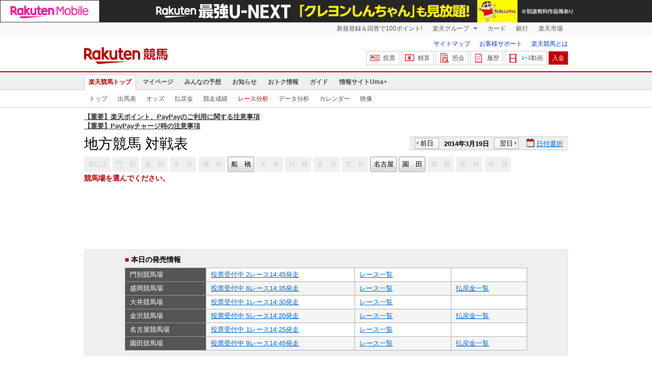

--- FILE ---
content_type: text/css
request_url: https://keiba.r10s.jp/assets/css/default.css?id=e50f091246102a0079628017a7d8fa82
body_size: 25154
content:
@charset "UTF-8";caption,dd,dl,fieldset,form,h1,h2,h3,ol,p,ul{margin:0;padding:0}fieldset,img{border:none}ol,ul{list-style:none}legend{display:none}a{color:#06c}a:hover{color:#b76d48}body,html{height:100%}body{line-height:1.4;margin:0;font-family:"ＭＳ Ｐゴシック",sans-serif,"ヒラギノ角ゴ Pro W3"}@media not all and (min-resolution:.001dpcm){@media screen and (max-device-width:1024px){body{-webkit-text-size-adjust:none}}}#subContents .pickupArea{margin-bottom:10px}#subContents .pickupList{width:100%;background:#eeebe4;padding:10px 0 1px}#subContents .pickupList:after{clear:both;content:"";display:block}#subContents .pickupList li{float:left;width:100%;margin-bottom:10px;text-align:center}#subContents .pickupList li img{display:block;margin:0 auto}#subContents .morePickupLink{text-align:right}#subContents .morePickupLink a{display:inline-block;padding:3px 5px 2px;border:1px solid #b0b0b0;background-color:#fff;background-image:-webkit-gradient(linear,left top,left bottom,from(#fff),to(#f6f6f6));background-image:linear-gradient(to bottom,#fff 0,#f6f6f6 100%)}* html #mainContainer #memberEntryFLow .choiceBtn .accountNoBtn{margin-right:10px}#mainContainer #memberEntryFLow .choiceBtn .accountHasBtn a{background:#3a951b url(/img_common/chevron_bottom_nohave.gif) no-repeat 50% 94%}#mainContainer #memberEntryFLow .choiceBtn .accountNoBtn a{background:#ffca5e url(/img_common/chevron_bottom_have.gif) no-repeat 50% 94%}#container #memberEntryFLow{margin-bottom:30px}#container #memberEntryFLow h3{margin-bottom:20px;border:none;color:#645049;font-weight:600;font-size:140%;text-align:center}#container #memberEntryFLow p.memberEntry-ttl{color:#645049;font-size:140%;text-align:center;margin-bottom:15px}#container #memberEntryFLow .choiceBtn{width:582px;padding:20px 78px 0;margin:0 auto 5px;overflow:hidden;zoom:1}#container #memberEntryFLow .choiceBtn li{float:right;padding-bottom:30px}#container #memberEntryFLow .choiceBtn li:first-child{float:left}#container #memberEntryFLow .choiceBtn a{display:block;width:280px;padding:16px 0 40px;border-radius:5px;-webkit-border-radius:5px;font-size:140%;font-weight:600;text-decoration:none;text-align:center}#container #memberEntryFLow .choiceBtn span{font-size:72%}#container #memberEntryFLow .choiceBtn .accountHasBtn a{border:2px solid #3a951b;background:url(/img_common/chevron_bottom_nohave.gif) no-repeat 50% 94%,-webkit-gradient(linear,left top,left bottom,from(#dbefb9),color-stop(65%,#89bf6c),color-stop(65%,#7bb558),to(#98c982));background:url(/img_common/chevron_bottom_nohave.gif) no-repeat 50% 94%,linear-gradient(to bottom,#dbefb9,#89bf6c 65%,#7bb558 65%,#98c982);box-shadow:2px 2px 0 #fff inset;-webkit-box-shadow:2px 2px 0 #fff inset;color:#004206}#container #memberEntryFLow .choiceBtn .accountHasBtn.active{background:url(/img_common/chevron_bottom_nohave_light.gif) no-repeat 50% 100%}#container #memberEntryFLow .choiceBtn .accountHasBtn.active a{border:2px solid #3a951b;background:#3a951b url(/img_common/chevron_bottom_nohave.gif) no-repeat 50% 94%;color:#fff;box-shadow:none;-webkit-box-shadow:none}#container #memberEntryFLow .choiceBtn .accountNoBtn a{position:relative;color:#935000;border:2px solid #ff9600;background:url(/img_common/chevron_bottom_have.gif) no-repeat 50% 94%,-webkit-gradient(linear,left top,left bottom,from(#ffd999),color-stop(65%,#ffca5e),color-stop(65%,#ffc137),to(#ffc853));background:url(/img_common/chevron_bottom_have.gif) no-repeat 50% 94%,linear-gradient(to bottom,#ffd999,#ffca5e 65%,#ffc137 65%,#ffc853);box-shadow:2px 2px 0 #fff inset;-webkit-box-shadow:2px 2px 0 #fff inset}#container #memberEntryFLow .choiceBtn .accountNoBtn a .balloon{position:absolute;top:-20px;right:-60px;width:118px;height:44px;padding:10px 0 9px 4px;background:url(/img_common/img_balloon_red.png) no-repeat 0 0;color:#fff;font-weight:400;font-size:14px;text-align:center;line-height:1}#container #memberEntryFLow .choiceBtn .accountNoBtn a .balloon span span{font-size:18px;display:block}#container #memberEntryFLow .choiceBtn .accountNoBtn.active{background:url(/img_common/chevron_bottom_have_light.gif) no-repeat 50% 100%}#container #memberEntryFLow .choiceBtn .accountNoBtn.active a{background:#ff9600 url(/img_common/chevron_bottom_have.gif) no-repeat 50% 94%;color:#fff;box-shadow:none;-webkit-box-shadow:none}#container #memberEntryFLow .button{display:block;position:relative;margin:0;padding:15px 17px;border:1px solid #76655b;-webkit-border-radius:5px;border-radius:5px;background-color:#ac9483;background-image:-webkit-gradient(linear,left top,left bottom,from(#ac9483),to(#5b4842));background-image:linear-gradient(to bottom,#ac9483,#5b4842);color:#fff;font-size:140%;font-weight:600;text-align:center;text-decoration:none}#container #memberEntryFLow .button:hover{opacity:.8}#container #memberEntryFLow .button .step{position:absolute;top:15px;left:20px}#container #memberEntryFLow .button .small{display:inline-block;margin-left:10px;font-size:78%}#container #memberEntryFLow .button .balloon{position:absolute;top:-20px;right:-75px;width:118px;height:44px;padding:13px 0 6px 4px;background:url(/img_common/img_balloon_orange.gif) no-repeat 0 0;color:#645049;font-size:14px;text-align:center;line-height:1}#container #memberEntryFLow .button .balloon span span{font-size:18px;display:block}#container #memberEntryFLow .button.subMember{background:#c49d82;background-image:-webkit-gradient(linear,left top,left bottom,from(#c49d82),to(#8d6a57));background-image:linear-gradient(to bottom,#c49d82,#8d6a57)}#container #memberEntryFLow .button.bank{border:1px solid #ffb400;background:#ffe043;background-image:-webkit-gradient(linear,left top,left bottom,from(#fff58b),to(#ffe043));background-image:linear-gradient(to bottom,#fff58b,#ffe043);color:#6a2f11}#container #memberEntryFLow .button.bank .emphasize{color:#c3470d}#container #memberEntryFLow .attention-cneter{text-align:center}#container #memberEntryFLow .attention{padding:0;border:none;background:0 0}#container #memberEntryFLow .attention li{margin-top:20px;text-indent:-1em;padding-left:1em}#container #memberEntryFLow .attention li:first-child{margin-top:0}#container #memberEntryFLow .accountHasDetail{display:none;width:678px;margin:0 auto;padding:30px 10px 10px;border:1px solid #3a951b;background:url(/img_common/bg_strip_green.gif)}#container #memberEntryFLow .accountHasDetail .button{padding:12px;font-size:160%}#container #memberEntryFLow .accountHasDetail .button span{font-size:75%}#container #memberEntryFLow .accountHasDetail .button .balloon{height:50px;padding:13px 0 0 4px;background:url(/img_common/img_balloon_brown.gif) no-repeat 0 0;font-size:14px}#container #memberEntryFLow .accountHasDetail .button .balloon span{font-size:100%}#container #memberEntryFLow .accountHasDetail .button .balloon span span{display:block;font-size:18px}#container #memberEntryFLow .accountNoDetail{display:none;width:678px;margin:0 auto;padding:30px 10px;border:1px solid #ff9600;background:url(/img_common/bg_strip_orange.gif)}#container #memberEntryFLow .accountNoDetail ol{overflow:hidden;zoom:1}#container #memberEntryFLow .accountNoDetail ol li{float:left;width:160px;margin:10px 10px 10px 0;padding:20px 20px 20px 10px;-webkit-box-sizing:border-box;-moz-box-sizing:border-box;box-sizing:border-box;-webkit-box-shadow:1px 1px 1px 0 rgba(0,0,0,.19);box-shadow:1px 1px 1px 0 rgba(0,0,0,.19);background:#eaeaea;background:-webkit-gradient(linear,left top,left bottom,color-stop(0,#fff),color-stop(100%,#eaeaea));background:-webkit-linear-gradient(top,#fff 0,#eaeaea 100%);background:-webkit-gradient(linear,left top,left bottom,from(#fff),to(#eaeaea));background:linear-gradient(to bottom,#fff 0,#eaeaea 100%)}#container #memberEntryFLow .accountNoDetail ol li.point4{margin-right:0}#container #memberEntryFLow .accountNoDetail ol li span{position:relative;display:block}#container #memberEntryFLow .accountNoDetail ol li span span.merit-card{position:absolute;display:block;top:-20px;left:-10px;width:50px;height:50px}#container #memberEntryFLow .accountNoDetail p{margin-bottom:25px}#container #memberEntryFLow .h4Title{border-bottom:#3f2e1e solid 4px;margin-bottom:10px}#container #memberEntryFLow .h4Title h4{display:inline-block;position:absolute;height:32px;width:380px;margin:0;padding:5px 12px 0 73px;color:#fff;background:#3f2e1e url(/img_common/service_logo_bank.png?201807020900) no-repeat 5px 50%;background-size:50px;font-size:150%;font-weight:600}#container #memberEntryFLow .h4Title span.h4Border{content:"";display:block;position:relative;right:-465px;width:0;height:0;border-bottom:37px solid #3f2e1e;border-right:37px solid transparent}#container #memberEntryFLow .lead{margin-left:1em}#container #memberEntryFLow ul.buttonWrap{margin-bottom:35px}#container #memberEntryFLow .buttonWrap{margin-bottom:20px;padding:0 95px}#container #memberEntryFLow .buttonWrap li{padding-top:40px;background:url(/img_common/step_arrow_orange.gif) no-repeat 50% 15px}#container #memberEntryFLow .buttonWrap li.first{padding-top:0;background:0 0}#container #memberEntryFLow .buttonWrap li p{margin-top:5px}#mainContainer #memberEntryFLow{margin-bottom:30px;font-size:82%}#mainContainer #memberEntryFLow h3{margin-bottom:20px;border:none;color:#645049;font-weight:600;font-size:140%;text-align:center}#mainContainer #memberEntryFLow p.memberEntry-ttl{color:#645049;font-size:140%;text-align:center;margin-bottom:15px}#mainContainer #memberEntryFLow .choiceBtn{width:582px;padding:20px 78px 0;margin:0 auto 5px;overflow:hidden;zoom:1}#mainContainer #memberEntryFLow .choiceBtn li{float:right;padding-bottom:30px}#mainContainer #memberEntryFLow .choiceBtn li:first-child{float:left}#mainContainer #memberEntryFLow .choiceBtn a{display:block;width:280px;padding:16px 0 40px;border-radius:5px;-webkit-border-radius:5px;font-size:140%;font-weight:600;text-decoration:none;text-align:center}#mainContainer #memberEntryFLow .choiceBtn span{font-size:72%}#mainContainer #memberEntryFLow .choiceBtn .accountHasBtn a{border:2px solid #3a951b;background:url(/img_common/chevron_bottom_nohave.gif) no-repeat 50% 94%,-webkit-gradient(linear,left top,left bottom,from(#dbefb9),color-stop(65%,#89bf6c),color-stop(65%,#7bb558),to(#98c982));background:url(/img_common/chevron_bottom_nohave.gif) no-repeat 50% 94%,linear-gradient(to bottom,#dbefb9,#89bf6c 65%,#7bb558 65%,#98c982);box-shadow:2px 2px 0 #fff inset;-webkit-box-shadow:2px 2px 0 #fff inset;color:#004206}#mainContainer #memberEntryFLow .choiceBtn .accountHasBtn.active{background:url(/img_common/chevron_bottom_nohave_light.gif) no-repeat 50% 100%}#mainContainer #memberEntryFLow .choiceBtn .accountHasBtn.active a{border:2px solid #3a951b;background:#3a951b url(/img_common/chevron_bottom_nohave.gif) no-repeat 50% 94%;color:#fff;box-shadow:none;-webkit-box-shadow:none}#mainContainer #memberEntryFLow .choiceBtn .accountNoBtn a{position:relative;color:#935000;border:2px solid #ff9600;background:url(/img_common/chevron_bottom_have.gif) no-repeat 50% 94%,-webkit-gradient(linear,left top,left bottom,from(#ffd999),color-stop(65%,#ffca5e),color-stop(65%,#ffc137),to(#ffc853));background:url(/img_common/chevron_bottom_have.gif) no-repeat 50% 94%,linear-gradient(to bottom,#ffd999,#ffca5e 65%,#ffc137 65%,#ffc853);box-shadow:2px 2px 0 #fff inset;-webkit-box-shadow:2px 2px 0 #fff inset}#mainContainer #memberEntryFLow .choiceBtn .accountNoBtn a .balloon{position:absolute;top:-20px;right:-60px;width:118px;height:44px;padding:10px 0 9px 4px;background:url(/img_common/img_balloon_red.png) no-repeat 0 0;color:#fff;font-weight:400;font-size:14px;text-align:center;line-height:1}#mainContainer #memberEntryFLow .choiceBtn .accountNoBtn a .balloon span span{font-size:18px;display:block}#mainContainer #memberEntryFLow .choiceBtn .accountNoBtn.active{background:url(/img_common/chevron_bottom_have_light.gif) no-repeat 50% 100%}#mainContainer #memberEntryFLow .choiceBtn .accountNoBtn.active a{background:#ff9600 url(/img_common/chevron_bottom_have.gif) no-repeat 50% 94%;color:#fff;box-shadow:none;-webkit-box-shadow:none}#mainContainer #memberEntryFLow .button{display:block;position:relative;margin:0;padding:15px 17px;border:1px solid #76655b;-webkit-border-radius:5px;border-radius:5px;background-color:#ac9483;background-image:-webkit-gradient(linear,left top,left bottom,from(#ac9483),to(#5b4842));background-image:linear-gradient(to bottom,#ac9483,#5b4842);color:#fff;font-size:140%;font-weight:600;text-align:center;text-decoration:none}#mainContainer #memberEntryFLow .button:hover{opacity:.8}#mainContainer #memberEntryFLow .button .step{position:absolute;top:15px;left:20px}#mainContainer #memberEntryFLow .button .small{display:inline-block;margin-left:10px;font-size:78%}#mainContainer #memberEntryFLow .button .balloon{position:absolute;top:-20px;right:-75px;width:118px;height:44px;padding:13px 0 6px 4px;background:url(/img_common/img_balloon_orange.gif) no-repeat 0 0;color:#645049;font-size:14px;text-align:center;line-height:1}#mainContainer #memberEntryFLow .button .balloon span span{font-size:18px;display:block}#mainContainer #memberEntryFLow .button.subMember{background:#c49d82;background-image:-webkit-gradient(linear,left top,left bottom,from(#c49d82),to(#8d6a57));background-image:linear-gradient(to bottom,#c49d82,#8d6a57)}#mainContainer #memberEntryFLow .button.bank{border:1px solid #ffb400;background:#ffe043;background-image:-webkit-gradient(linear,left top,left bottom,from(#fff58b),to(#ffe043));background-image:linear-gradient(to bottom,#fff58b,#ffe043);color:#6a2f11}#mainContainer #memberEntryFLow .button.bank .emphasize{color:#c3470d}#mainContainer #memberEntryFLow .attention-cneter{text-align:center}#mainContainer #memberEntryFLow .attention{padding:0;border:none;background:0 0}#mainContainer #memberEntryFLow .attention li{margin-top:20px;text-indent:-1em;padding-left:1em}#mainContainer #memberEntryFLow .attention li:first-child{margin-top:0}#mainContainer #memberEntryFLow .accountHasDetail{display:none;width:678px;margin:0 auto;padding:30px 10px 10px;border:1px solid #3a951b;background:url(/img_common/bg_strip_green.gif)}#mainContainer #memberEntryFLow .accountHasDetail .button{padding:12px;font-size:160%}#mainContainer #memberEntryFLow .accountHasDetail .button span{font-size:75%}#mainContainer #memberEntryFLow .accountHasDetail .button .balloon{height:50px;padding:13px 0 0 4px;background:url(/img_common/img_balloon_brown.gif) no-repeat 0 0;font-size:14px}#mainContainer #memberEntryFLow .accountHasDetail .button .balloon span{font-size:100%}#mainContainer #memberEntryFLow .accountHasDetail .button .balloon span span{display:block;font-size:18px}#mainContainer #memberEntryFLow .accountNoDetail{display:none;width:678px;margin:0 auto;padding:30px 10px;border:1px solid #ff9600;background:url(/img_common/bg_strip_orange.gif)}#mainContainer #memberEntryFLow .accountNoDetail ol{overflow:hidden;zoom:1}#mainContainer #memberEntryFLow .accountNoDetail ol li{float:left;width:160px;margin:10px 10px 10px 0;padding:20px 20px 20px 10px;-webkit-box-sizing:border-box;-moz-box-sizing:border-box;box-sizing:border-box;-webkit-box-shadow:1px 1px 1px 0 rgba(0,0,0,.19);box-shadow:1px 1px 1px 0 rgba(0,0,0,.19);background:#eaeaea;background:-webkit-gradient(linear,left top,left bottom,color-stop(0,#fff),color-stop(100%,#eaeaea));background:-webkit-linear-gradient(top,#fff 0,#eaeaea 100%);background:-webkit-gradient(linear,left top,left bottom,from(#fff),to(#eaeaea));background:linear-gradient(to bottom,#fff 0,#eaeaea 100%)}#mainContainer #memberEntryFLow .accountNoDetail ol li.point4{margin-right:0}#mainContainer #memberEntryFLow .accountNoDetail ol li span{position:relative;display:block}#mainContainer #memberEntryFLow .accountNoDetail ol li span span.merit-card{position:absolute;display:block;top:-20px;left:-10px;width:50px;height:50px}#mainContainer #memberEntryFLow .accountNoDetail p{margin-bottom:25px}#mainContainer #memberEntryFLow .h4Title{border-bottom:#3f2e1e solid 4px;margin-bottom:10px}#mainContainer #memberEntryFLow .h4Title h4{display:inline-block;position:absolute;height:32px;width:380px;margin:0;padding:5px 12px 0 73px;color:#fff;background:#3f2e1e url(/img_common/service_logo_bank.png?201807020900) no-repeat 5px 50%;background-size:50px;font-size:150%;font-weight:600}#mainContainer #memberEntryFLow .h4Title span.h4Border{content:"";display:block;position:relative;right:-465px;width:0;height:0;border-bottom:37px solid #3f2e1e;border-right:37px solid transparent}#mainContainer #memberEntryFLow .lead{margin-left:1em}#mainContainer #memberEntryFLow ul.buttonWrap{margin-bottom:35px}#mainContainer #memberEntryFLow .buttonWrap{margin-bottom:20px;padding:0 95px}#mainContainer #memberEntryFLow .buttonWrap li{padding-top:40px;background:url(/img_common/step_arrow_orange.gif) no-repeat 50% 15px}#mainContainer #memberEntryFLow .buttonWrap li.first{padding-top:0;background:0 0}#mainContainer #memberEntryFLow .buttonWrap li p{margin-top:5px}#mainContainer #teamsite .message{margin-bottom:2px;color:#bf0000;text-align:center;border:none;font-weight:600}.cellspacing0{border-spacing:0;border-collapse:collapse}.cellpadding0{padding:0}.width100{width:100%}.border0{border:0}.border1{border:1px solid}.nowrap{white-space:nowrap}.frheader{min-width:950px;font-size:12px;font-family:'Hiragino Kaku Gothic ProN',Meiryo,MS-PGothic,sans-serif;line-height:1.6}.frheader a{text-decoration:none}.frheader a img{border:none}.frheader a:hover{text-decoration:underline}.frheader li{list-style:none}.frheader,.frheader a:active,.frheader a:hover,.frheader a:link,.frheader a:visited{color:#515151}.header_common_inner{width:950px;margin:0 auto}.frheader_clearfix:after,.frheader_clearfix:before{display:table;content:' '}.frheader_clearfix:after{clear:both}.siteheader_actionlist_icon{display:inline-block;width:24px;height:20px;margin-right:4px;vertical-align:middle;background-image:url(/img_common/pc/sprite_frheader.png);background-repeat:no-repeat}.siteheader_actionlist_icon_bet{background-position:-33px -32px}.siteheader_actionlist_icon_charge{background-position:-69px -5px}.siteheader_actionlist_icon_reference{background-position:-39px -65px}.siteheader_actionlist_icon_history{background-position:-67px -35px}.siteheader_actionlist_icon_livemovie{background-position:-5px -65px}.noscriptbar{padding:3px 0 2px;padding-right:10px;padding-left:10px;color:#b03434;background:#faeaea;border-top:2px solid #d8b6b6;border-bottom:2px solid #d8b6b6}.noscriptbar a:active,.noscriptbar a:hover,.noscriptbar a:link,.noscriptbar a:visited{color:#bf0000}.noscriptbar_text{margin:0;padding:0;text-align:center}.groupnav{position:relative;z-index:2;padding-right:10px;padding-left:10px;background:#f9f9f9}.groupnav_list{float:right;margin:0;padding:0}.groupnav_list_item{position:relative;float:left}.groupnav_list_item a{display:block;padding:3px 10px}.groupnav_list_item a:hover{text-decoration:none;background:#f0f0f0}.groupnav_list_dropdown{position:relative;float:left}.groupnav_list_dropdown a{display:block;padding:3px 10px}.groupnav_list_dropdown a:hover{text-decoration:none;background:#f0f0f0}.groupnav_list_dropdown>a:after{display:inline-block;width:0;height:0;margin-top:-2px;margin-left:5px;vertical-align:middle;border-color:#686868 transparent transparent;border-style:solid;border-top-width:4px;border-right-width:4px;border-bottom-width:0;border-left-width:4px;content:''}.frheader_hover .groupnav_list_dropdownlist{display:block}.groupnav_list_dropdownlist{position:absolute;top:100%;right:0;right:0;left:auto;left:auto;z-index:1;display:none;-webkit-box-sizing:border-box;-moz-box-sizing:border-box;box-sizing:border-box;margin:0;padding:1px;white-space:nowrap;background:#fff;border:1px solid #ccc;-webkit-box-shadow:1px 1px 2px 0 #cecece;box-shadow:1px 1px 2px 0 #cecece}.groupnav_list_dropdownlist_item{position:relative;float:none;margin:0;padding:0}.groupnav_list_dropdownlist_item a{position:relative;display:block;padding:4px 14px 4px 10px;cursor:pointer}.siteheader{padding-bottom:12px;background:#fff;border-bottom-color:#bf0000;border-bottom-width:2px;border-bottom-style:solid}.siteheader img{vertical-align:top}.siteheader_logo{float:left;margin-top:24px}.siteheader_logo_img{display:inline-block;vertical-align:middle}.siteheader_logo_title{display:inline-block;vertical-align:middle}.siteheader_menu{float:right;margin-top:8px}.siteheader_helplist{margin:0;padding:0;text-align:right}.siteheader_helplist_item{display:inline;margin-left:15px}.siteheader_helplist_item,.siteheader_helplist_item a:active,.siteheader_helplist_item a:hover,.siteheader_helplist_item a:link,.siteheader_helplist_item a:visited{color:#03c}.siteheader_actionlist{margin:4px 0 0;padding:0;text-align:right}.siteheader_actionlist_item{display:inline-block;line-height:20px;vertical-align:middle}.siteheader_actionlist_item a:hover{color:#bf0000;text-decoration:underline}.siteheader_actionlist_btn{display:inline-block;padding:3px 7px 3px 4px;border-color:#ccc;border-style:solid;border-width:1px;cursor:pointer}.siteheader_actionlist_label{vertical-align:middle}.siteheader_actionlist_btn_reposit a{padding:3px 7px}.siteheader_actionlist_btn_reposit a:link{color:#fff;background-color:#bf0000;border:#bf0000}.siteheader_actionlist_btn_reposit a:active,.siteheader_actionlist_btn_reposit a:hover,.siteheader_actionlist_btn_reposit a:visited{color:#fff}.balancedisplay_list{display:inline-block;margin:0;padding:3px 3px 3px 7px;background:#595959;background:-moz-linear-gradient(top,#595959 0,#333 100%);background:-webkit-gradient(linear,left top,left bottom,color-stop(0,#595959),color-stop(100%,#333));background:-webkit-linear-gradient(top,#595959 0,#333 100%);background:-o-linear-gradient(top,#595959 0,#333 100%);background:-ms-linear-gradient(top,#595959 0,#333 100%);background:linear-gradient(to bottom,#595959 0,#333 100%);border:1px solid #595959}.balancedisplay_list_item{display:inline-block;line-height:20px;vertical-align:bottom}.balancedisplay_list_btn{display:inline-block;padding:0 4px;border:none;cursor:pointer}.balancedisplay_list_btn_reposit{font-size:11px;background-color:#f30000;box-shadow:1px 1px 1px 0 rgba(255,255,255,.75) inset,-1px -1px 1px 0 rgba(0,0,0,.65) inset}.frheader .balancedisplay_list_btn:active,.frheader .balancedisplay_list_btn:hover,.frheader .balancedisplay_list_btn:link,.frheader .balancedisplay_list_btn:visited{color:#fff;text-decoration:none}.balancedisplay_list_item .time{display:inline-block;padding:0 0 2px 4px;color:#8fff78;line-height:1;vertical-align:bottom}.balancedisplay_list_item .minute{padding-right:2px}.balancedisplay_list_item .balance{display:inline-block;padding:0 0 2px 4px;color:#f59d21;line-height:1;vertical-align:bottom}.balancedisplay_list_item .string{display:inline-block;vertical-align:bottom}.balancedisplay_list_item .number{display:inline-block;margin-bottom:-2px;padding:0 4px;font-weight:400;font-size:18px;vertical-align:bottom}.balancedisplay_list_item .error{display:inline-block;padding:0 0 2px 4px;color:#787878;line-height:1;vertical-align:bottom}.balancedisplay_list_btn_reflesh{display:inline-block;width:18px;height:0;margin-left:4px;padding:18px 6px 1px;overflow:hidden;line-height:5;white-space:nowrap;vertical-align:middle;background-image:url(/img_common/pc/sprite_frheader.png);background-repeat:no-repeat;background-position:2px -5px;border-left:1px solid grey}.balancedisplay_list_label{vertical-align:middle}.rk-limitBalance{padding-top:8px;font-size:13px;line-height:15px;text-align:right}.rk-limitBalance_item{display:inline-block;margin-left:5px}.rk-limitBalance_purchaseLimit{display:block}.rk-limitBalance_item:not(:last-child){margin-bottom:5px}.rk-limitBalance_item a.rk-limitBalance_detailLink{color:#03c}.glonavmain{background:#f0f0f0;border-bottom:1px solid #ccc}.glonavmain_list{position:relative;top:1px;margin:0 0 0 -4px;padding:3px 0 0}.glonavmain_list_item{float:left;margin-left:4px}.glonavmain_list_item a{display:block;padding:5px 8px;font-weight:600;border:1px solid transparent}.glonavmain_list_item_right{float:right}.glonavmain_list_item_right a{display:block;padding:5px 0 4px;border:1px solid transparent}.glonavmain_list_item_icon_message{display:inline-block;width:26px;height:15px;margin-right:4px;padding-bottom:2px;vertical-align:middle;background-image:url(/img_common/pc/sprite_frheader.png);background-repeat:no-repeat;background-position:-33px -5px}.glonavmain_list_item_right span{color:#bf0000;font-weight:600}.frheader a.glonavmain_list_item_current{color:#bf0000;background:#fff;border-color:#ccc;border-bottom-color:#fff}.glonavsub{background:#fff;border-bottom:1px solid #ccc}.glonavsub_list{margin:0;padding:0}.glonavsub_list_item{float:left}.glonavsub_list_item a{display:block;padding:8px 10px 6px}.frheader a.glonavsub_list_item_current{color:#bf0000}.frheader a.glonavsub_list_item_nolink{color:#cacaca}.frheader a.glonavsub_list_item_nolink:hover{text-decoration:none}#footerContainer{width:950px;margin:auto;font-size:82%}#footerContainer .discharge{border-bottom:1px solid #aaa;border-top:1px solid #aaa;color:#666;line-height:1.5;margin-bottom:20px;padding:15px 0;max-height:999999px}#footerContainer .gotoPageTop{margin-bottom:10px;text-align:right}#footerContainer .gotoPageTop a{padding:5px 2px 5px 20px;background:url(/img_common/bg_arrow_pageTop.png) left center no-repeat;color:#484848;text-decoration:none}#footerContainer .gotoPageTop a:hover{color:#b76d48}.rc-f-standard{color:#515151;font-size:13px}.rc-f-standard a,.rc-f-standard img{border:none;text-decoration:none}.rc-f-standard a:hover{text-decoration:underline}.rc-f-standard li{list-style:none}.rc-f-standard dd,.rc-f-standard div,.rc-f-standard dl,.rc-f-standard dt,.rc-f-standard h1,.rc-f-standard h2,.rc-f-standard h3,.rc-f-standard h4,.rc-f-standard h5,.rc-f-standard h6,.rc-f-standard h7,.rc-f-standard h8,.rc-f-standard li,.rc-f-standard p,.rc-f-standard ul{margin:0;padding:0}.rc-f-standard li{list-style:none}.rc-f-standard .rc-f-section01{padding:10px 0}.rc-f-standard .rc-f-section-bar{padding:10px 0}.rc-f-standard .rc-f-inner{position:relative;width:950px;margin:0 auto}.rc-f-standard.rc-f-fixed .rc-f-section-bar,.rc-f-standard.rc-f-liquid .rc-f-section-bar{padding:10px}.rc-f-standard.rc-f-fixed .rc-f-section00,.rc-f-standard.rc-f-liquid .rc-f-section00{padding:10px}.rc-f-standard.rc-f-fixed .rc-f-section01,.rc-f-standard.rc-f-liquid .rc-f-section01{padding:10px}.rc-f-standard.rc-f-fixed{width:950px;margin:0 auto}.rc-f-standard.rc-f-liquid .rc-f-inner{width:100%}.rc-f-standard .rc-f-block{margin-bottom:20px}.rc-f-standard .rcf-list-block{margin-bottom:5px}.rc-f-standard .rc-f-center{text-align:center}.rc-f-standard .rc-f-text-em{color:#bf0000}.rc-f-standard .rc-f-text-strong{font-weight:600}.rc-f-standard .rc-f-list-nav li{display:inline;zoom:1;padding:0 .5em 0 .45em}.rc-f-standard .rc-f-btn{display:block;border:1px solid #c7c7c7;color:#515151;font-weight:600}.rc-f-standard .rc-f-btn span{display:block;padding:5px 10px 5px 5px}.rc-f-standard .rc-f-btn span:before{display:inline-block;padding-left:5px;border-top:4px solid transparent;border-bottom:4px solid transparent;border-left:5px solid #868686;content:""}.rc-f-standard .rc-f-btn:hover{border:1px solid #d5d5d5;background:#fcfcfc;color:#939393;text-decoration:none}.rc-f-standard .rc-f-btn:hover span:before{border-left:5px solid #9a9a9a}.rc-f-standard .rc-f-dl-inline dd,.rc-f-standard .rc-f-dl-inline dt,.rc-f-standard .rc-f-dl-inline-box dd,.rc-f-standard .rc-f-dl-inline-box dt{display:inline-block}.rc-f-standard .rc-f-dl-inline dt,.rc-f-standard .rc-f-dl-inline-box dt{padding-right:20px;font-weight:600}.rc-f-standard .rc-f-dl-inline dt.rc-f-dl-title01,.rc-f-standard .rc-f-dl-inline-box dt.rc-f-dl-title01{width:100px}.rc-f-standard .rc-f-list-inline li{display:inline-block;margin-right:20px}.rc-f-standard .rc-f-dl-inline-box dt{padding-top:8px;vertical-align:top}.rc-f-standard .rc-f-row{zoom:1}.rc-f-standard .rc-f-row:after,.rc-f-standard .rc-f-row:before{display:table;content:""}.rc-f-standard .rc-f-row:after{clear:both}.rc-f-standard .rc-f-row .rc-f-col{float:left}.rc-f-standard .rc-f-row4 .rc-f-col{width:23.475%;margin-left:2%}.rc-f-standard .rc-f-row4 .rc-f-col.rc-f-first{margin-left:0}.rc-f-standard .rc-f-nav-item{padding:10px 20px}.rc-f-standard .rc-f-first .rc-f-nav-item{padding:10px 20px 10px 0}.rc-f-standard .rc-f-media .rc-f-media-head{margin-bottom:10px;font-weight:600}.rc-f-standard .rc-f-media .rc-f-media-body{color:#424242}.rc-f-standard .rcf-list-inline li{display:inline-block;margin-right:15px}.rc-f-standard .copyright{color:#424242}.rc-f-standard .rc-f-banner{position:absolute;top:0;right:0}.rc-f-standard.rc-f-custom00 .rc-f-list-nav li{border-right:1px solid #c7c7c7}.rc-f-standard.rc-f-custom00 .rc-f-list-nav li.rc-f-list-nav-last{border-right:none}.rc-f-standard.rc-f-custom00 .rc-f-section00{border-top:1px solid #c7c7c7;padding:10px 0}.rc-f-standard.rc-f-custom00 .rc-f-section-content00{border-top:1px solid #c7c7c7;border-bottom:1px solid #c7c7c7;background:#f9f9f9}.rc-f-standard.rc-f-custom00 .rc-f-section-content00 .rc-f-section-bar{border-top:1px solid #e7e7e7}.rc-f-standard.rc-f-custom00 .rc-f-section-content00 .rc-f-section-bar.rc-f-first{border-top:none}.rc-f-standard.rc-f-custom00 .rc-f-section-content00 .rc-f-btn{border:1px solid #c7c7c7}.rc-f-standard.rc-f-custom00 .rc-f-section-content00 .rc-f-btn span:before{border-left:5px solid #868686}.rc-f-standard.rc-f-custom00 .rc-f-section-content00 .rc-f-btn:hover{border:1px solid #d5d5d5}.rc-f-standard.rc-f-custom00 .rc-f-section-content00 .rc-f-btn:hover span:before{border-left:5px solid #9a9a9a}.rc-f-standard.rc-f-custom00 .rc-f-section-content00 .rc-f-nav-item-delimit{border-left:1px dotted #c7c7c7}.rc-f-standard.rc-f-custom00 .rc-f-section-content01{margin-bottom:10px;border:1px solid #e7e7e7;background:#f9f9f9}.rc-f-standard.rc-f-custom01 .rc-f-list-nav li{border-right:1px solid #c5cdd4}.rc-f-standard.rc-f-custom01 .rc-f-list-nav li.rc-f-list-nav-last{border-right:none}.rc-f-standard.rc-f-custom01 .rc-f-section00{border-top:1px solid #c5cdd4;padding:10px 0}.rc-f-standard.rc-f-custom01 .rc-f-section-content00{border-top:1px solid #c5cdd4;border-bottom:1px solid #c5cdd4;background:#f0f3f8}.rc-f-standard.rc-f-custom01 .rc-f-section-content00 .rc-f-section-bar{border-top:1px solid #dbe4eb}.rc-f-standard.rc-f-custom01 .rc-f-section-content00 .rc-f-section-bar.rc-f-first{border-top:none}.rc-f-standard.rc-f-custom01 .rc-f-section-content00 .rc-f-btn{border:1px solid #c5cdd4}.rc-f-standard.rc-f-custom01 .rc-f-section-content00 .rc-f-btn span:before{border-left:5px solid #b7c3cd}.rc-f-standard.rc-f-custom01 .rc-f-section-content00 .rc-f-btn:hover{border:1px solid #d3dae1}.rc-f-standard.rc-f-custom01 .rc-f-section-content00 .rc-f-btn:hover span:before{border-left:5px solid #c5d1da}.rc-f-standard.rc-f-custom01 .rc-f-section-content00 .rc-f-nav-item-delimit{border-left:1px dotted #c5cdd4}.rc-f-standard.rc-f-custom01 .rc-f-section-content01{margin-bottom:10px;border:1px solid #dbe4eb;background:#f0f3f8}.rc-f-standard.rc-f-custom02 .rc-f-list-nav li{border-right:1px solid #d3d0cb}.rc-f-standard.rc-f-custom02 .rc-f-list-nav li.rc-f-list-nav-last{border-right:none}.rc-f-standard.rc-f-custom02 .rc-f-section00{border-top:1px solid #d3d0cb;padding:10px 0}.rc-f-standard.rc-f-custom02 .rc-f-section-content00{border-top:1px solid #d3d0cb;border-bottom:1px solid #d3d0cb;background:#f6f5f2}.rc-f-standard.rc-f-custom02 .rc-f-section-content00 .rc-f-section-bar{border-top:1px solid #e8e4dd}.rc-f-standard.rc-f-custom02 .rc-f-section-content00 .rc-f-section-bar.rc-f-first{border-top:none}.rc-f-standard.rc-f-custom02 .rc-f-section-content00 .rc-f-btn{border:1px solid #d3d0cb}.rc-f-standard.rc-f-custom02 .rc-f-section-content00 .rc-f-btn span:before{border-left:5px solid #c7c2bb}.rc-f-standard.rc-f-custom02 .rc-f-section-content00 .rc-f-btn:hover{border:1px solid #e0ddd9}.rc-f-standard.rc-f-custom02 .rc-f-section-content00 .rc-f-btn:hover span:before{border-left:5px solid #d5d0c9}.rc-f-standard.rc-f-custom02 .rc-f-section-content00 .rc-f-nav-item-delimit{border-left:1px dotted #d3d0cb}.rc-f-standard.rc-f-custom02 .rc-f-section-content01{margin-bottom:10px;border:1px solid #e8e4dd;background:#f6f5f2}#announceBox{width:950px;margin:auto;font-size:82%}#announceBox.betStyle,#announceBox.entryStyle{font-size:100%}#announceBox.betSystem{width:1010px}#newsTopic{width:100%;font-weight:600;margin-top:10px}#newsTopic span.stress{color:#bf0000}#newsTopic span.title{margin-right:10px}#newsTopic a{color:#333}#headerMsgBox{margin-top:10px;padding:5px 10px;background:#fe8}#headerMsgBox .title{font-size:110%}.scriptInformation{margin:20px 0;color:red;font-size:12px;font-weight:600;text-align:center}body{font-family:"ＭＳ Ｐゴシック",sans-serif,"ヒラギノ角ゴ Pro W3"}@media not all and (min-resolution:.001dpcm){@media screen and (max-device-width:1024px){body{-webkit-text-size-adjust:none}}}em{font-style:normal;font-weight:600}.cancel{background-color:#ddd!important}.hover{background-color:#d5ffd5}#forSmartphone{margin-bottom:20px;text-align:center}#forSmartphone img{display:inline}#mainContainer{width:950px;margin:11px auto 0}.mainContainer{width:950px;margin:0 auto}#wideContainer{width:100%;margin:0 auto;overflow:visible}.mainContainer{width:950px;margin:11px auto 0}#mainContainer .specialAnnouncement{margin:-10px 0 10px}#mainContainer .scriptInformation{line-height:1.3;margin-bottom:20px;color:red;font-size:82%;font-weight:600;text-align:center}#mainContainer .announceInformation{margin-bottom:20px;padding:15px;color:#bf0000;border:1px solid #bf0000;background:#ffffcd;font-weight:600;text-align:center}#mainContainer a.infogetAction{display:inline-block;width:auto;height:auto;padding:2px 5px;color:#000;border:1px solid #b1b1b1;background:#fff;background:-moz-linear-gradient(top,#fff 0,#eee 100%);background:-webkit-gradient(linear,left top,left bottom,color-stop(0,#fff),color-stop(100%,#eee));background:-webkit-linear-gradient(top,#fff 0,#eee 100%);background:-o-linear-gradient(top,#fff 0,#eee 100%);background:-ms-linear-gradient(top,#fff 0,#eee 100%);background:linear-gradient(to bottom,#fff 0,#eee 100%);font-weight:400;text-decoration:none}.noneSmartphoneUserAgent #mainContainer a.infogetAction:active{box-shadow:1px 1px 0 0 #aaa inset;background:#f0f0f0;filter:none;zoom:1}#mainContainer div.headline{min-height:23px;overflow:hidden;margin-bottom:10px;padding:6px 9px 6px 30px;border:1px solid #bababa;background:#f5f5f5 url(/img/com/icon_h3.gif) no-repeat 9px 50%}* html #mainContainer div.headline{height:23px}#mainContainer div.headline div{float:left}#mainContainer div.headline h1{display:inline-block;margin-right:10px;padding-top:3px;font-size:115%}* html #mainContainer div.headline h1{display:inline}#mainContainer div.headline h2{display:inline-block;margin-right:10px;padding-top:3px;font-size:115%}* html #mainContainer div.headline h2{display:inline}#mainContainer div.headline ul{display:inline-block}* html #mainContainer div.headline ul{display:inline}#mainContainer div.headline li{display:inline;margin-right:5px;font-size:90%;font-weight:600}#mainContainer div.headline span{font-size:90%;font-weight:600}#mainContainer div.headline fieldset{float:right;margin-top:2px}#mainContainer div.headline span{margin-left:5px}#mainContainer div.headline span.button{height:auto;overflow:visible}#mainContainer div.headline span.button .infogetAction{line-height:1.2;font-size:91%}#mainContainer h2.headline,#mainContainer h3.headline,.mainContainer h2.headline,.mainContainer h3.headline{margin-bottom:7px;font-size:90%}#mainContainer h2.headline span,#mainContainer h3.headline span,.mainContainer h2.headline span,.mainContainer h3.headline span{margin-right:4px;color:#5e964b}#mainContainer .bettingButton{display:inline-block;overflow:hidden;width:252px;margin-left:-5px;height:31px}#mainContainer .bettingButton li{display:inline;float:left;overflow:hidden;margin-left:5px}#mainContainer .bettingButton .button{display:block;width:121px}.noneSmartphoneUserAgent #mainContainer .bettingButton .betting:hover{background:0 0}.noneSmartphoneUserAgent #mainContainer .bettingButton .betting:hover img{margin-top:-32px}#mainContainer .bettingButton .single img{margin-left:-122px}#mainContainer .bettingButton .fix img{margin-left:-244px}#mainContainer .bettingButton .finish img{margin-left:-365px}#mainContainer .bettingButton .before img{margin-left:-486px}#mainContainer .bettingButton .break img{margin-left:-607px}#mainContainer .bettingButton{width:auto;height:auto;overflow:hidden;margin-left:0}#mainContainer .bettingButton li{display:inline;float:left;width:120px;margin-left:5px}#mainContainer .bettingButton li a{display:block;padding-right:3px;border-radius:3px;color:#fff;text-decoration:none;text-align:center;font-weight:600;zoom:1;white-space:nowrap}#mainContainer .bettingButton li a span{display:block;padding:5px 10px 5px 0;background:url(/img/com/ico_other_window.gif) no-repeat 100% 50%}#mainContainer .bettingButton .oddsShow a{border:1px solid #ba4600;background:-webkit-gradient(linear,left top,left bottom,from(#eb9a43),to(#cb4b03));background:-webkit-linear-gradient(top,#eb9a43,#cb4b03);background:-moz-linear-gradient(top,#eb9a43,#cb4b03);background:linear-gradient(to bottom,#eb9a43,#cb4b03)}#mainContainer .bettingButton .multi a{border:1px solid #813030;background:-webkit-gradient(linear,left top,left bottom,from(#e04545),to(#c00303));background:-webkit-linear-gradient(top,#e04545,#c00303);background:-moz-linear-gradient(top,#e04545,#c00303);background:linear-gradient(to bottom,#e04545,#c00303)}#mainContainer .bettingButton .single a{border:1px solid #55463d;background:-webkit-gradient(linear,left top,left bottom,from(#ad9584),to(#74625c));background:-webkit-linear-gradient(top,#ad9584,#74625c);background:-moz-linear-gradient(top,#ad9584,#74625c);background:linear-gradient(to bottom,#ad9584,#74625c);letter-spacing:-1px}.noneSmartphoneUserAgent #mainContainer .bettingButton .multi a:hover,.noneSmartphoneUserAgent #mainContainer .bettingButton .oddsShow a:hover,.noneSmartphoneUserAgent #mainContainer .bettingButton .single a:hover{color:#0a2800;border-color:#5e964b;background:-webkit-gradient(linear,left top,left bottom,from(#e8fdec),to(#b8e8a9));background:-webkit-linear-gradient(top,#e8fdec,#b8e8a9);background:-moz-linear-gradient(top,#e8fdec,#b8e8a9);background:linear-gradient(to bottom,#e8fdec,#b8e8a9)}.noneSmartphoneUserAgent #mainContainer .bettingButton .multi a:hover span,.noneSmartphoneUserAgent #mainContainer .bettingButton .oddsShow a:hover span,.noneSmartphoneUserAgent #mainContainer .bettingButton .single a:hover span{background:url(/img/com/ico_other_window_over.gif) no-repeat 100% 50%}#mainContainer .bettingButton .boxBet{display:block}#forecastSummary .bettingButton .betting{display:inline-block;padding-right:3px;border-radius:3px;color:#fff;border:1px solid #55463d;background:-webkit-gradient(linear,left top,left bottom,from(#ad9584),to(#74625c));background:-webkit-linear-gradient(top,#ad9584,#74625c);background:-moz-linear-gradient(top,#ad9584,#74625c);background:linear-gradient(to bottom,#ad9584,#74625c);text-decoration:none;text-align:center;font-weight:600;letter-spacing:-1px;white-space:nowrap;zoom:1}#forecastSummary .bettingButton .betting span{display:block;padding:5px 20px 5px 10px;background:url(/img/com/ico_other_window.gif) no-repeat 100% 50%}.noneSmartphoneUserAgent #forecastSummary .bettingButton .betting:hover{color:#0a2800;border-color:#5e964b;background:-webkit-gradient(linear,left top,left bottom,from(#e8fdec),to(#b8e8a9));background:-webkit-linear-gradient(top,#e8fdec,#b8e8a9);background:-moz-linear-gradient(top,#e8fdec,#b8e8a9);background:linear-gradient(to bottom,#e8fdec,#b8e8a9)}.noneSmartphoneUserAgent #forecastSummary .bettingButton .betting:hover span{background:url(/img/com/ico_other_window_over.gif) no-repeat 100% 50%}#mainContainer table .bettingButton{width:auto;height:auto;overflow:hidden;margin-left:0;zoom:1}#mainContainer table .bettingButton li{display:inline;float:left;width:80px;margin-left:1px;overflow:hidden}#mainContainer table .bettingButton li a{display:block;padding:5px 0;border-radius:3px;color:#fff;text-decoration:none;text-align:center;font-weight:400;zoom:1;white-space:nowrap}#mainContainer table .bettingButton .oddsShow a{border:1px solid #ba4600;background:-webkit-gradient(linear,left top,left bottom,from(#eb9a43),to(#cb4b03));background:-webkit-linear-gradient(top,#eb9a43,#cb4b03);background:-moz-linear-gradient(top,#eb9a43,#cb4b03);background:linear-gradient(to bottom,#eb9a43,#cb4b03)}#mainContainer table .bettingButton .multi a{border:1px solid #813030;background:-webkit-gradient(linear,left top,left bottom,from(#e04545),to(#c00303));background:-webkit-linear-gradient(top,#e04545,#c00303);background:-moz-linear-gradient(top,#e04545,#c00303);background:linear-gradient(to bottom,#e04545,#c00303)}#mainContainer table .bettingButton .single a{border:1px solid #55463d;background:-webkit-gradient(linear,left top,left bottom,from(#ad9584),to(#74625c));background:-webkit-linear-gradient(top,#ad9584,#74625c);background:-moz-linear-gradient(top,#ad9584,#74625c);background:linear-gradient(to bottom,#ad9584,#74625c);letter-spacing:-1px}.noneSmartphoneUserAgent #mainContainer table .bettingButton .multi a:hover,.noneSmartphoneUserAgent #mainContainer table .bettingButton .oddsShow a:hover,.noneSmartphoneUserAgent #mainContainer table .bettingButton .single a:hover{color:#0a2800;border-color:#5e964b;background:-webkit-gradient(linear,left top,left bottom,from(#e8fdec),to(#b8e8a9));background:-webkit-linear-gradient(top,#e8fdec,#b8e8a9);background:-moz-linear-gradient(top,#e8fdec,#b8e8a9);background:linear-gradient(to bottom,#e8fdec,#b8e8a9)}.helpPop{display:none;position:absolute;width:120px;padding-bottom:8px;background:url(/img/com/image_balloon_bottom.gif) 0 100%;z-index:9999}.helpPop p{padding:5px 7px;border:2px solid #fff;border-bottom:none;color:#fff;background:#5e964b;font-size:82%;text-align:left}.voteBlankBtn{position:relative;display:inline-block;padding:7px 12px;width:118px;border:1px solid #ca5656;border-radius:3px;webkit-border-radius:3px;-moz-border-radius:3px;color:#fff;box-shadow:0 0 0 1px #ff8686 inset;background:red;background:-moz-linear-gradient(top,red 0,#bf0000 100%);background:-webkit-gradient(linear,left top,left bottom,color-stop(0,red),color-stop(100%,#bf0000));background:-webkit-linear-gradient(top,red 0,#bf0000 100%);background:-o-linear-gradient(top,red 0,#bf0000 100%);background:-ms-linear-gradient(top,red 0,#bf0000 100%);background:linear-gradient(to bottom,red 0,#bf0000 100%);font-weight:600;text-decoration:none;text-align:center}.noneSmartphoneUserAgent .voteBlankBtn:hover{border-color:#134b00;color:#134b00;box-shadow:0 0 0 1px #fff inset;background:#e3ffe4;background:-moz-linear-gradient(top,#e3ffe4 0,#b4f69f 100%);background:-webkit-gradient(linear,left top,left bottom,color-stop(0,#e3ffe4),color-stop(100%,#b4f69f));background:-webkit-linear-gradient(top,#e3ffe4 0,#b4f69f 100%);background:-o-linear-gradient(top,#e3ffe4 0,#b4f69f 100%);background:-ms-linear-gradient(top,#e3ffe4 0,#b4f69f 100%);background:linear-gradient(to bottom,#e3ffe4 0,#b4f69f 100%)}.voteBlankBtn:after{position:absolute;right:3px;top:12px;content:"";width:12px;height:12px;background:url(/img/com/sprite_icon.gif) no-repeat 0 -15px}.noneSmartphoneUserAgent .voteBlankBtn:hover:after{position:absolute;content:"";width:12px;height:12px;background:url(/img/com/sprite_icon.gif) no-repeat 0 -30px}#mainContainer .withUpdate{margin-top:8px;color:#333;font-size:82%;text-align:right;z-index:1}#mainContainer .withUpdate ul{display:inline}#mainContainer .withUpdate li{display:inline-block;margin-left:6px}#mainContainer .withUpdate li.print{height:26px}* html #mainContainer .withUpdate li{position:relative;display:inline}#mainContainer .withUpdate .manualUpdate{padding-left:7px;border-left:1px solid #666}#mainContainer .withUpdate li span{font-weight:600}#mainContainer form .button{display:block;width:45px;height:21px;overflow:hidden}#mainContainer form .change input{margin-left:-45px}#mainContainer .headline form .submit input{margin-left:-90px}#mainContainer .contentsTable,.mainContainer .contentsTable{width:100%;margin-bottom:10px;border-right:1px solid #aeaeae;border-bottom:1px solid #aeaeae}#mainContainer .contentsTable th,.mainContainer .contentsTable th{border-top:1px solid #999;border-left:1px solid #999;padding:4px 9px;color:#fff;background:#555;font-size:82%;font-weight:400;text-align:left}#mainContainer .contentsTable td,.mainContainer .contentsTable td{padding:1px 9px;border-top:1px solid #aeaeae;border-left:1px solid #aeaeae;background:#fff;font-size:82%}#mainContainer .contentsTable .even td{background:#f5f5f5}#mainContainer .contentsTable .record th{width:100px}#mainContainer .contentsTable .record td{width:811px;white-space:nowrap}#mainContainer .contentsTable .repay th{width:54px}#mainContainer .contentsTable .repay td{width:811px}#mainContainer .contentsTable .repay td.number{width:49px;text-align:center}#mainContainer .contentsTable .repay td.money{width:130px;text-align:right}#mainContainer .contentsTable .repay td.rank{width:120px;text-align:right}#mainContainer .contentsTable .repay .none{width:337px}#mainContainer .contentsTable .repay td.vote{width:402px;padding:0;border:0;font-size:100%}#mainContainer .contentsTable .repay td th{min-width:40px;width:40px;border-left:1px solid #aeaeae;border-top:1px solid #aeaeae;padding:3px 5px;background:#d9d9d9;color:#000}#mainContainer .contentsTable .repay td td{min-width:50px;padding:5px;text-align:right}#mainContainer a.voteBtn{display:inline-block;vertical-align:middle;border:1px solid #ca5656;border-radius:3px;webkit-border-radius:3px;-moz-border-radius:3px;color:#fff;box-shadow:0 0 0 1px #ff8686 inset;background:red;background:-moz-linear-gradient(top,red 0,#bf0000 100%);background:-webkit-gradient(linear,left top,left bottom,color-stop(0,red),color-stop(100%,#bf0000));background:-webkit-linear-gradient(top,red 0,#bf0000 100%);background:-o-linear-gradient(top,red 0,#bf0000 100%);background:-ms-linear-gradient(top,red 0,#bf0000 100%);background:linear-gradient(to bottom,red 0,#bf0000 100%);font-weight:600;text-decoration:none;text-align:center}.noneSmartphoneUserAgent #mainContainer a.voteBtn:hover{border-color:#134b00;color:#134b00;box-shadow:0 0 0 1px #fff inset;background:#e3ffe4;background:-moz-linear-gradient(top,#e3ffe4 0,#b4f69f 100%);background:-webkit-gradient(linear,left top,left bottom,color-stop(0,#e3ffe4),color-stop(100%,#b4f69f));background:-webkit-linear-gradient(top,#e3ffe4 0,#b4f69f 100%);background:-o-linear-gradient(top,#e3ffe4 0,#b4f69f 100%);background:-ms-linear-gradient(top,#e3ffe4 0,#b4f69f 100%);background:linear-gradient(to bottom,#e3ffe4 0,#b4f69f 100%)}#mainContainer a.blankBtn{position:relative}#mainContainer a.blankBtn:after{position:absolute;content:"";width:12px;height:12px;background:url(/img/com/sprite_icon.gif) no-repeat 0 -15px}.noneSmartphoneUserAgent #mainContainer a.blankBtn:hover:after{position:absolute;content:"";width:12px;height:12px;background:url(/img/com/sprite_icon.gif) no-repeat 0 -30px}#mainContainer a.voteBtnBlank,#wideContainer a.voteBtnBlank{display:-moz-inline-stack;display:inline-block;vertical-align:middle;zoom:1;width:130px;padding:12px 0;border:1px solid #ca5656;border-radius:3px;webkit-border-radius:3px;-moz-border-radius:3px;color:#fff;box-shadow:0 0 0 1px #ff8686 inset;background:red;background:-moz-linear-gradient(top,red 0,#bf0000 100%);background:-webkit-gradient(linear,left top,left bottom,color-stop(0,red),color-stop(100%,#bf0000));background:-webkit-linear-gradient(top,red 0,#bf0000 100%);background:-o-linear-gradient(top,red 0,#bf0000 100%);background:-ms-linear-gradient(top,red 0,#bf0000 100%);background:linear-gradient(to bottom,red 0,#bf0000 100%);font-weight:600;text-decoration:none;text-align:center;position:relative}#mainContainer a.voteBtnLite,#wideContainer a.voteBtnLite{display:-moz-inline-stack;display:inline-block;vertical-align:middle;zoom:1;width:130px;padding:12px 0;border:1px solid #a1a1a1;background:#fdfdfd;background:-webkit-gradient(linear,left top,left bottom,from(#fdfdfd),color-stop(49%,#ebebeb),color-stop(50%,#dadada),to(#f6f6f6));background:-webkit-linear-gradient(top,#fdfdfd 0,#ebebeb 49%,#dadada 50%,#f6f6f6 100%);background:-ms-linear-gradient(top,#fdfdfd 0,#ebebeb 49%,#dadada 50%,#f6f6f6 100%);background:linear-gradient(to bottom,#fdfdfd 0,#ebebeb 49%,#dadada 50%,#f6f6f6 100%);box-shadow:1px 1px 0 #fff inset;-webkit-box-shadow:1px 1px 0 #fff inset;color:#333;text-decoration:none;margin-top:20px}#mainContainer a.voteBtnLite .voteBtnLiteLabel,#wideContainer a.voteBtnLite .voteBtnLiteLabel{vertical-align:2px;margin:0 4px;padding:1px 3px;color:#fff;background:#50b52d;font-size:11px;font-style:normal}.noneSmartphoneUserAgent #mainContainer a.voteBtnBlank:hover,.noneSmartphoneUserAgent #wideContainer a.voteBtnBlank:hover{border-color:#134b00;color:#134b00;box-shadow:0 0 0 1px #fff inset;background:#e3ffe4;background:-moz-linear-gradient(top,#e3ffe4 0,#b4f69f 100%);background:-webkit-gradient(linear,left top,left bottom,color-stop(0,#e3ffe4),color-stop(100%,#b4f69f));background:-webkit-linear-gradient(top,#e3ffe4 0,#b4f69f 100%);background:-o-linear-gradient(top,#e3ffe4 0,#b4f69f 100%);background:-ms-linear-gradient(top,#e3ffe4 0,#b4f69f 100%);background:linear-gradient(to bottom,#e3ffe4 0,#b4f69f 100%)}.noneSmartphoneUserAgent #mainContainer a.voteBtnLite:hover,.noneSmartphoneUserAgent #wideContainer a.voteBtnLite:hover{background:#fdfdfd;background:-webkit-gradient(linear,left top,left bottom,from(#fdfdfd),color-stop(49%,#ebebeb),color-stop(50%,#dadada),to(#f6f6f6));background:-webkit-linear-gradient(top,#fdfdfd 0,#ebebeb 49%,#dadada 50%,#f6f6f6 100%);background:-ms-linear-gradient(top,#fdfdfd 0,#ebebeb 49%,#dadada 50%,#f6f6f6 100%);background:linear-gradient(to bottom,#fdfdfd 0,#ebebeb 49%,#dadada 50%,#f6f6f6 100%)}#mainContainer a.voteBtnBlank span.icnBlank,#wideContainer a.voteBtnBlank span.icnBlank{display:-moz-inline-stack;display:inline-block;vertical-align:middle;zoom:1;width:130px;padding:0;background:url(/img/com/sprite_icon.gif) 110px -12px no-repeat;text-align:center;line-height:18px;overflow:hidden}#mainContainer a.voteBtnLite span.icnBlank,#wideContainer a.voteBtnLite span.icnBlank{display:-moz-inline-stack;display:inline-block;vertical-align:middle;zoom:1;width:130px;padding:0;background:url(/img/com/sprite_icon.gif) 110px 4px no-repeat;text-align:center;line-height:18px;overflow:hidden;text-decoration:none}#mainContainer a.voteBtnBlank:hover span.icnBlank,#wideContainer a.voteBtnBlank:hover span.icnBlank{background:url(/img/com/sprite_icon.gif) 110px -27px no-repeat}#mainContainer a.voteBtnBlank:hover span.icnBlank,#mainContainer a.voteBtnLite:hover span.icnBlank,#wideContainer a.voteBtnBlank:hover span.icnBlank,#wideContainer a.voteBtnLite:hover span.icnBlank{background:url(/img/com/sprite_icon.gif) 110px -26px no-repeat}#mainContainer a.voteBtnBlank.boxBet,#wideContainer a.voteBtnBlank.boxBet{width:150px}#mainContainer a.voteBtnBlank.boxBet span.icnBlank,#wideContainer a.voteBtnBlank.boxBet span.icnBlank{width:150px;background:url(/img/com/sprite_icon.gif) 132px -12px no-repeat}#mainContainer a.voteBtnBlank.boxBet:hover span.icnBlank,#wideContainer a.voteBtnBlank.boxBet:hover span.icnBlank{background:url(/img/com/sprite_icon.gif) 132px -27px no-repeat}#mainContainer .movieButton a{display:block;padding:5px 0;border:1px solid #b3b3b3;border-radius:3px;color:#000;background:-webkit-gradient(linear,left top,left bottom,from(#fefefe),to(#e3e3e3));background:-webkit-linear-gradient(top,#fefefe,#e3e3e3);background:-moz-linear-gradient(top,#fefefe,#e3e3e3);background:linear-gradient(to bottom,#fefefe,#e3e3e3);text-decoration:none;text-align:center;zoom:1;white-space:nowrap}#mainContainer .oddsButton a{display:block;padding:5px 0;border:1px solid #b3b3b3;border-radius:3px;color:#000;background:-webkit-gradient(linear,left top,left bottom,from(#fefefe),to(#e3e3e3));background:-webkit-linear-gradient(top,#fefefe,#e3e3e3);background:-moz-linear-gradient(top,#fefefe,#e3e3e3);background:linear-gradient(to bottom,#fefefe,#e3e3e3);text-decoration:none;text-align:center;zoom:1;white-space:nowrap}#mainContainer .oddsButton a.buyable{color:#fff;border-color:#55463d;background:-webkit-gradient(linear,left top,left bottom,from(#ad9583),to(#75635c));background:-webkit-linear-gradient(top,#ad9583,#75635c);background:-moz-linear-gradient(top,#ad9583,#75635c);background:linear-gradient(to bottom,#ad9583,#75635c)}.noneSmartphoneUserAgent #mainContainer .movieButton a:hover,.noneSmartphoneUserAgent #mainContainer .oddsButton a.buyable:hover,.noneSmartphoneUserAgent #mainContainer .oddsButton a:hover{color:#0a2800;border-color:#5e964b;background:-webkit-gradient(linear,left top,left bottom,from(#e8fdec),to(#b8e8a9));background:-webkit-linear-gradient(top,#e8fdec,#b8e8a9);background:-moz-linear-gradient(top,#e8fdec,#b8e8a9);background:linear-gradient(to bottom,#e8fdec,#b8e8a9)}#mainContainer .gotoPageTop{margin-bottom:10px;font-size:82%;text-align:right}#mainContainer .print img{cursor:pointer}#mainContainer .tableCaption .attention{float:left;color:red;font-size:82%}#mainContainer .tableCaption .attach{float:right}#mainContainer .tableCaption .attach li{display:inline;padding-left:10px;font-size:82%}#mainContainer .tableSelection{float:left;margin-top:12px}#mainContainer .tableSelection li{float:left;margin-left:6px;padding-left:7px;border-left:1px solid #999;font-size:82%}#mainContainer .tableSelection li.first{margin-left:0;padding-left:0;border-left:none}#mainContainer .tableSelection li span{color:#666;font-weight:600}#mainContainer .tableEke{width:100%;overflow:hidden;margin:0 0 10px;font-size:82%;text-align:right}#mainContainer .contentsList{padding-bottom:20px}#mainContainer .repayList{margin-top:-5px}#mainContainer .contentsList h3{padding-top:5px}#mainContainer .extraButtonField{margin:-5px 0 0;text-align:right}#mainContainer .extraButtonField a{display:inline-block;margin-right:4px;width:130px;padding:5px 0;border:1px solid #8a8a8a;border-radius:3px;-webkit-border-radius:3px;-moz-border-radius:3px;color:#000;box-shadow:0 0 0 1px #fff inset;-webkit-box-shadow:0 0 0 1px #fff inset;-moz-box-shadow:0 0 0 1px #fff inset;background:#fff;background:-moz-linear-gradient(top,#fff 0,#f3f3f3 40%,#d5d5d5 100%);background:-webkit-gradient(linear,left top,left bottom,color-stop(0,#fff),color-stop(40%,#f3f3f3),color-stop(100%,#d5d5d5));background:-webkit-linear-gradient(top,#fff 0,#f3f3f3 40%,#d5d5d5 100%);background:-o-linear-gradient(top,#fff 0,#f3f3f3 40%,#d5d5d5 100%);background:-ms-linear-gradient(top,#fff 0,#f3f3f3 40%,#d5d5d5 100%);background:linear-gradient(to bottom,#fff 0,#f3f3f3 40%,#d5d5d5 100%);text-align:center;text-decoration:none;font-size:90%;font-weight:600}.noneSmartphoneUserAgent #mainContainer .extraButtonField a:hover{border:1px solid #5e964b;background:#e3ffe4;background:-moz-linear-gradient(top,#e3ffe4 0,#b4f69f 100%);background:-webkit-gradient(linear,left top,left bottom,color-stop(0,#e3ffe4),color-stop(100%,#b4f69f));background:-webkit-linear-gradient(top,#e3ffe4 0,#b4f69f 100%);background:-o-linear-gradient(top,#e3ffe4 0,#b4f69f 100%);background:-ms-linear-gradient(top,#e3ffe4 0,#b4f69f 100%);background:linear-gradient(to bottom,#e3ffe4 0,#b4f69f 100%)}.noneSmartphoneUserAgent #mainContainer .extraButtonField a:hover img{margin-top:-52px}#mainContainer .extraButtonField .repay img{margin-left:-700px}#mainContainer .extraButtonField .record img{margin-left:-280px}#mainContainer .statistics{display:inline-block;margin-bottom:5px;background:#efefef}* html #mainContainer .statistics{display:inline}#mainContainer .statistics span{display:inline-block;padding:0 5px;font-size:82%}* html #mainContainer .statistics span{float:left;padding:8px 7px 0}#mainContainer .statistics ul{display:inline-block;vertical-align:middle;border-top:1px solid #999;border-left:1px solid #999}* html #mainContainer .statistics ul{display:inline;float:left}#mainContainer .statistics li{display:inline-block;vertical-align:middle;border-right:1px solid #999;border-bottom:1px solid #999}* html #mainContainer .statistics li{display:inline;float:left}#mainContainer .statistics li div{padding:3px 6px;border:1px solid #fff}#mainContainer .statistics li.odds1 div{border:1px solid #fcc;background:#ff6060}#mainContainer .statistics li.odds2 div{background:#ffc09f}#mainContainer .statistics li.odds3 div{background:#ffe680}#mainContainer .statistics li.odds4 div{background:#e7f5d4}#mainContainer .statistics li.odds5 div{background:#ddd}#mainContainer .leadUser{margin-bottom:130px;color:#bf0000;font-size:90%;font-weight:600}#mainContainer .leadNoData{line-height:1.5;margin:10px 0 130px;color:#bf0000;font-size:100%;font-weight:600;text-align:center}#mainContainer .horseDataField{margin-bottom:30px}#mainContainer .horseDataField div.headline{margin-bottom:10px}#mainContainer .horseDataField h2.headline{padding-top:10px}#mainContainer .horseDataField .contentsTable{margin-bottom:0!important}#mainContainer .horseDataField #localTab{margin-top:30px}#mainContainer .horseDataField .localTab{margin-bottom:0}#mainContainer .raceAnalytics .localTab{width:100%}#mainContainer .raceAnalytics .userTool{margin-bottom:-25px}#mainContainer .horseDataField h2.headline{padding-top:20px}#mainContainer .horseDataField .detailField{width:100%}#mainContainer tbody.horseInfo th{width:100px;background:#333}#mainContainer tbody.horseInfo td{width:110px;font-size:90%}#mainContainer tbody.horseInfo th.name{width:60px;font-size:90%;font-weight:600}#mainContainer tbody.horseInfo td.name{width:auto;padding:10px;font-size:100%}#mainContainer tbody.horseInfo .name span{float:left;display:block;width:96px;overflow:hidden}#mainContainer tbody.horseInfo .name span.color02 img{margin-left:-96px}#mainContainer tbody.horseInfo .name span.color03 img{margin-left:-192px}#mainContainer tbody.horseInfo .name span.color04 img{margin-left:-288px}#mainContainer tbody.horseInfo .name span.color05 img{margin-left:-384px}#mainContainer tbody.horseInfo .name span.color06 img{margin-left:-480px}#mainContainer tbody.horseInfo .name span.color07 img{margin-left:-576px}#mainContainer tbody.horseInfo .name span.color08 img{margin-left:-672px}#mainContainer tbody.horseInfo .name span.color09 img{margin-left:-768px}#mainContainer tbody.horseInfo .name dl{float:right;width:246px}#mainContainer tbody.horseInfo .name dt{width:100%;overflow:hidden;margin-bottom:1px}#mainContainer tbody.horseInfo .name dt strong{float:left}#mainContainer tbody.horseInfo .name dt a{float:right}#mainContainer tbody.horseInfo .name dt a.registFavariteBtn{display:inline-block;padding:2px 4px;border:1px solid #b1b1b1;-webkit-border-radius:3px;-moz-border-radius:3px;border-radius:3px;background:#fefefe;background:-moz-linear-gradient(top,#fefefe 0,#c7c7c7 100%);background:-webkit-gradient(linear,left top,left bottom,color-stop(0,#fefefe),color-stop(100%,#c7c7c7));background:-webkit-linear-gradient(top,#fefefe 0,#c7c7c7 100%);background:-o-linear-gradient(top,#fefefe 0,#c7c7c7 100%);background:-ms-linear-gradient(top,#fefefe 0,#c7c7c7 100%);background:linear-gradient(to bottom,#fefefe 0,#c7c7c7 100%);color:#000;font-size:12px;text-decoration:none}#mainContainer tbody.horseInfo .name dd.self{margin-bottom:7px;font-size:82%}#mainContainer tbody.horseInfo .name dd.blood{padding:7px 9px;background:#f5f5f5}#mainContainer tbody.horseInfo .name ul{padding-bottom:3px}#mainContainer tbody.horseInfo .name li{margin-bottom:2px;padding-left:2.5em;font-size:82%;text-indent:-2.5em}#mainContainer tbody.horseInfo .name li.grandpa{padding-left:3.5em;text-indent:-3.5em}#mainContainer tbody.horseInfo .name div{padding-right:17px;background:url(/img/com/sprite_icon.gif) no-repeat 100% 3px;font-size:82%;text-align:right}#mainContainer thead.horseRecordAll th{text-align:center;background:#333}#mainContainer tbody.horseRecordAll th{width:28px}#mainContainer tbody.horseRecordAll th.area{width:91px}#mainContainer tbody.horseRecordAll td{width:64px;text-align:center}#mainContainer tbody.horseRecordAll .sum td{background:#f5f5f5;font-weight:600}#mainContainer tbody.horseRecordAll td.award{width:109px;text-align:right}#mainContainer thead.horseRecord th{text-align:center;background:#333}#mainContainer tbody.horseRecord th{width:138px}#mainContainer tbody.horseRecord th.ground{width:13px}#mainContainer tbody.horseRecord th.distance{width:106px}#mainContainer tbody.horseRecord td{width:80px;text-align:center}#mainContainer thead.horseHistory th{text-align:center;background:#333}#mainContainer thead.horseHistory th.date{width:70px}#mainContainer thead.horseHistory th.track{width:50px}#mainContainer thead.horseHistory th.race{width:15px}#mainContainer thead.horseHistory th.name{width:155px}#mainContainer thead.horseHistory th.distance{width:30px}#mainContainer thead.horseHistory th.state{width:35px}#mainContainer thead.horseHistory th.number{width:15px}#mainContainer thead.horseHistory th.popular{width:15px}#mainContainer thead.horseHistory th.order{width:35px}#mainContainer thead.horseHistory th.time{width:35px}#mainContainer thead.horseHistory th.difference{width:20px}#mainContainer thead.horseHistory th.spurt{width:30px}#mainContainer thead.horseHistory th.weight{width:30px}#mainContainer thead.horseHistory th.jockey{width:40px}#mainContainer thead.horseHistory th.tax{width:30px}#mainContainer thead.horseHistory th.tamer{width:40px}#mainContainer tbody.horseHistory td{text-align:center}#mainContainer tbody.horseHistory td.name{text-align:left}#mainContainer tbody.horseHistory td.name span{float:left}#mainContainer tbody.horseHistory td.name span.movie{clear:both;float:right}#mainContainer tbody.horseHistory td.name span.movie a{margin:0 .2em}#mainContainer tbody.horseHistory.summary tr.place01 td{background-color:#ffeced}#mainContainer tbody.horseHistory.summary tr.place02 td{background-color:#e7f3ff}#mainContainer tbody.horseHistory.summary tr.place03 td{background-color:#fffce3}#mainContainer .horseDataField .popularityLegend{margin:5px 0 0;text-align:right}#mainContainer .horseDataField .popularityLegend li{display:inline-block;margin:0 0 0 15px;font-size:82%}* html #mainContainer .horseDataField .popularityLegend li{display:inline;zoom:1}#mainContainer .horseDataField .popularityLegend li span{display:inline-block;width:15px;height:15px;margin:0 5px 0 0;border:1px solid #aeaeae;vertical-align:bottom}* html #mainContainer .horseDataField .popularityLegend li span{display:inline;zoom:1}#mainContainer .horseDataField .popularityLegend li span.place01{background:#ffeced}#mainContainer .horseDataField .popularityLegend li span.place02{background:#e7f3ff}#mainContainer .horseDataField .popularityLegend li span.place03{background:#fffce3}#mainContainer .horseNumber12 .dataTable,#wideContainer .horseNumber12 .dataTable{position:relative;width:1000px}.noneSmartphoneUserAgent #mainContainer .horseNumber12 .dataTable,.noneSmartphoneUserAgent #wideContainer .horseNumber12 .dataTable{margin:0 auto 10px}#mainContainer .horseNumber13 .dataTable,#wideContainer .horseNumber13 .dataTable{position:relative;width:1050px}.noneSmartphoneUserAgent #mainContainer .horseNumber13 .dataTable,.noneSmartphoneUserAgent #wideContainer .horseNumber13 .dataTable{margin:0 auto 10px}#mainContainer .horseNumber14 .dataTable,#wideContainer .horseNumber14 .dataTable{position:relative;width:1100px}.noneSmartphoneUserAgent #mainContainer .horseNumber14 .dataTable,.noneSmartphoneUserAgent #wideContainer .horseNumber14 .dataTable{margin:0 auto 10px}#mainContainer .horseNumber15 .dataTable,#wideContainer .horseNumber15 .dataTable{position:relative;width:1150px}.noneSmartphoneUserAgent #mainContainer .horseNumber15 .dataTable,.noneSmartphoneUserAgent #wideContainer .horseNumber15 .dataTable{margin:0 auto 10px}#mainContainer .horseNumber16 .dataTable,#wideContainer .horseNumber16 .dataTable{position:relative;width:1200px}#mainContainer .horseNumber10 .dataTable,#mainContainer .horseNumber11 .dataTable,#mainContainer .horseNumber8 .dataTable,#mainContainer .horseNumber9 .dataTable,#mainContainer .horseNumberMin .dataTable,#wideContainer .horseNumber10 .dataTable,#wideContainer .horseNumber11 .dataTable,#wideContainer .horseNumber8 .dataTable,#wideContainer .horseNumber9 .dataTable,#wideContainer .horseNumberMin .dataTable{position:relative;width:950px;margin:0 auto 10px}.noneSmartphoneUserAgent #mainContainer .horseNumber16 .dataTable,.noneSmartphoneUserAgent #wideContainer .horseNumber16 .dataTable{margin:0 auto 10px}#mainContainer .dataTable .skimLayout .noneHorse,#wideContainer .dataTable .skimLayout .noneHorse{background:#e8e8e8;border-color:#e8e8e8}#mainContainer .dataTable thead.skimLayout th,#wideContainer .dataTable thead.skimLayout th{padding:2px;color:#000;background:#fff;font-size:82%}#mainContainer .dataTable thead.skimLayout th.hover,#wideContainer .dataTable thead.skimLayout th.hover{background-color:#d5ffd5}#mainContainer .dataTable .skimLayout th.itemName,#wideContainer .dataTable .skimLayout th.itemName{width:70px;padding:2px;background:#333;color:#fff}#mainContainer .dataTable thead.skimLayout th .attention,#wideContainer .dataTable thead.skimLayout th .attention{color:red}#mainContainer .dataTable tbody.skimLayout td,#wideContainer .dataTable tbody.skimLayout td{vertical-align:top;padding:1px 0;text-align:center}#mainContainer .dataTable tbody.skimLayout td div,#wideContainer .dataTable tbody.skimLayout td div{width:49px;word-wrap:break-word}#mainContainer .dataTable tbody.skimLayout .firstInfo,#wideContainer .dataTable tbody.skimLayout .firstInfo{overflow:hidden;zoom:1}#mainContainer .dataTable tbody.skimLayout .firstInfo .place,#wideContainer .dataTable tbody.skimLayout .firstInfo .place{float:left;width:24px}#mainContainer .dataTable tbody.skimLayout .firstInfo .noteInfo,#wideContainer .dataTable tbody.skimLayout .firstInfo .noteInfo{float:left;vertical-align:middle}#mainContainer .dataTable tbody.skimLayout .firstInfo .stateInfo,#wideContainer .dataTable tbody.skimLayout .firstInfo .stateInfo{display:block}#mainContainer .dataTable tbody.skimLayout .firstInfo .archive a,#wideContainer .dataTable tbody.skimLayout .firstInfo .archive a{float:right;width:21px;height:16px;overflow:hidden;white-space:nowrap;text-indent:100%;background-image:url(/img_common/sprite_sorticn.png);background-position:-173px -11px}#mainContainer .horseNumber9 .dataTable tbody.skimLayout td div,#wideContainer .horseNumber9 .dataTable tbody.skimLayout td div{width:92px}#mainContainer .horseNumber10 .dataTable tbody.skimLayout td div,#wideContainer .horseNumber10 .dataTable tbody.skimLayout td div{width:82px}#mainContainer .horseNumber11 .dataTable tbody.skimLayout td div,#wideContainer .horseNumber11 .dataTable tbody.skimLayout td div{width:74px}#mainContainer .horseNumber12 .dataTable tbody.skimLayout td div,#mainContainer .horseNumber13 .dataTable tbody.skimLayout td div,#mainContainer .horseNumber14 .dataTable tbody.skimLayout td div,#mainContainer .horseNumber15 .dataTable tbody.skimLayout td div,#mainContainer .horseNumber16 .dataTable tbody.skimLayout td div,#wideContainer .horseNumber12 .dataTable tbody.skimLayout td div,#wideContainer .horseNumber13 .dataTable tbody.skimLayout td div,#wideContainer .horseNumber14 .dataTable tbody.skimLayout td div,#wideContainer .horseNumber15 .dataTable tbody.skimLayout td div,#wideContainer .horseNumber16 .dataTable tbody.skimLayout td div{width:72px}#mainContainer .horseNumberMin .dataTable tbody.skimLayout td div,#wideContainer .horseNumberMin .dataTable tbody.skimLayout td div{width:105px}#mainContainer .dataTable tbody.skimLayout tr.name .mark01,#wideContainer .dataTable tbody.skimLayout tr.name .mark01{background:url(/img/com/bg_mark_double_mini.gif) no-repeat 50% 10px}#mainContainer .dataTable tbody.skimLayout tr.name .mark02,#wideContainer .dataTable tbody.skimLayout tr.name .mark02{background:url(/img/com/bg_mark_circle_mini.gif) no-repeat 50% 10px}#mainContainer .dataTable tbody.skimLayout tr.name .mark03,#wideContainer .dataTable tbody.skimLayout tr.name .mark03{background:url(/img/com/bg_mark_triangle1_mini.gif) no-repeat 50% 10px}#mainContainer .dataTable tbody.skimLayout tr.name .mark04,#wideContainer .dataTable tbody.skimLayout tr.name .mark04{background:url(/img/com/bg_mark_triangle2_mini.gif) no-repeat 50% 10px}#mainContainer .dataTable tbody.skimLayout tr.name .mark09,#wideContainer .dataTable tbody.skimLayout tr.name .mark09{background:url(/img/com/bg_mark_deleate_mini.gif) no-repeat 50% 10px}#mainContainer .dataTable tbody.skimLayout tr.name .hoverMark01,#wideContainer .dataTable tbody.skimLayout tr.name .hoverMark01{background:#d5ffd5 url(/img/com/bg_mark_double_mini_hover.gif) no-repeat 50% 10px}#mainContainer .dataTable tbody.skimLayout tr.name .hoverMark02,#wideContainer .dataTable tbody.skimLayout tr.name .hoverMark02{background:#d5ffd5 url(/img/com/bg_mark_circle_mini_hover.gif) no-repeat 50% 10px}#mainContainer .dataTable tbody.skimLayout tr.name .hoverMark03,#wideContainer .dataTable tbody.skimLayout tr.name .hoverMark03{background:#d5ffd5 url(/img/com/bg_mark_triangle1_mini_hover.gif) no-repeat 50% 10px}#mainContainer .dataTable tbody.skimLayout tr.name .hoverMark04,#wideContainer .dataTable tbody.skimLayout tr.name .hoverMark04{background:#d5ffd5 url(/img/com/bg_mark_triangle2_mini_hover.gif) no-repeat 50% 10px}#mainContainer .dataTable tbody.skimLayout tr.name .hoverMark09,#wideContainer .dataTable tbody.skimLayout tr.name .hoverMark09{background:#d5ffd5 url(/img/com/bg_mark_deleate_mini_hover.gif) no-repeat 50% 10px}#mainContainer .dataTable tbody.skimLayout tr.name .hover,#wideContainer .dataTable tbody.skimLayout tr.name .hover{background:#d5ffd5}#mainContainer .dataTable tbody.skimLayout .name td div,#wideContainer .dataTable tbody.skimLayout .name td div{display:inline-block;width:3em}#mainContainer .dataTable tbody.skimLayout .name td span,#wideContainer .dataTable tbody.skimLayout .name td span{display:inline-block;width:1em}#mainContainer .dataTable tbody.skimLayout .name td .english,#wideContainer .dataTable tbody.skimLayout .name td .english{width:.5em}#mainContainer .dataTable tbody.skimLayout .name td .father,#wideContainer .dataTable tbody.skimLayout .name td .father{float:right;font-size:65%}#mainContainer .dataTable tbody.skimLayout .name td .mather,#wideContainer .dataTable tbody.skimLayout .name td .mather{float:left;font-size:65%}#mainContainer .dataTable tbody.skimLayout .name td .children,#wideContainer .dataTable tbody.skimLayout .name td .children{font-weight:600}#mainContainer .dataTable tbody.skimLayout .name td a,#wideContainer .dataTable tbody.skimLayout .name td a{text-decoration:none}#mainContainer .dataTable tbody.skimLayout .profileHorse td span,#mainContainer .dataTable tbody.skimLayout .profileHuman td span,#wideContainer .dataTable tbody.skimLayout .profileHorse td span,#wideContainer .dataTable tbody.skimLayout .profileHuman td span{display:block;font-size:82%}#mainContainer .dataTable tbody.skimLayout .weight td,#mainContainer .dataTable tbody.skimLayout .weightDistance td,#wideContainer .dataTable tbody.skimLayout .weight td,#wideContainer .dataTable tbody.skimLayout .weightDistance td{font-size:65%}#mainContainer .dataTable tbody.skimLayout .time td,#wideContainer .dataTable tbody.skimLayout .time td{font-size:60%}#mainContainer .dataTable tbody.skimLayout .order td,#wideContainer .dataTable tbody.skimLayout .order td{font-size:65%}#mainContainer .dataTable tbody.skimLayout .order td span,#wideContainer .dataTable tbody.skimLayout .order td span{display:inline-block;width:1.4em;margin-left:2px}#mainContainer .dataTable tbody.skimLayout .order td span.place01,#wideContainer .dataTable tbody.skimLayout .order td span.place01{margin-left:0;color:red}#mainContainer .dataTable tbody.skimLayout .order td span.place02,#wideContainer .dataTable tbody.skimLayout .order td span.place02{color:#00f}#mainContainer .dataTable tbody.skimLayout .order td span.place03,#wideContainer .dataTable tbody.skimLayout .order td span.place03{color:#094}#mainContainer .dataTable tbody.skimLayout .lately td,#wideContainer .dataTable tbody.skimLayout .lately td{font-size:65%;text-align:left}#mainContainer .dataTable tbody.skimLayout .lately td.nodata,#wideContainer .dataTable tbody.skimLayout .lately td.nodata{vertical-align:middle}#mainContainer .dataTable tbody.skimLayout .lately td.place01,#wideContainer .dataTable tbody.skimLayout .lately td.place01{background-color:#ffeced}#mainContainer .dataTable tbody.skimLayout .lately td.place02,#wideContainer .dataTable tbody.skimLayout .lately td.place02{background-color:#e7f3ff}#mainContainer .dataTable tbody.skimLayout .lately td.place03,#wideContainer .dataTable tbody.skimLayout .lately td.place03{background-color:#fffce3}#mainContainer .dataTable tbody.skimLayout .lately td .place,#wideContainer .dataTable tbody.skimLayout .lately td .place{font-size:156%;font-weight:600}#mainContainer .dataTable tbody.skimLayout .lately td .omit,#wideContainer .dataTable tbody.skimLayout .lately td .omit{display:inline-block;margin-top:.2em;font-size:126%;font-weight:600}#mainContainer .horseNumber10 .dataTable tbody.skimLayout .lately td .omit,#mainContainer .horseNumber11 .dataTable tbody.skimLayout .lately td .omit,#mainContainer .horseNumber12 .dataTable tbody.skimLayout .lately td .omit,#mainContainer .horseNumber13 .dataTable tbody.skimLayout .lately td .omit,#mainContainer .horseNumber14 .dataTable tbody.skimLayout .lately td .omit,#mainContainer .horseNumber15 .dataTable tbody.skimLayout .lately td .omit,#mainContainer .horseNumber16 .dataTable tbody.skimLayout .lately td .omit,#wideContainer .horseNumber10 .dataTable tbody.skimLayout .lately td .omit,#wideContainer .horseNumber11 .dataTable tbody.skimLayout .lately td .omit,#wideContainer .horseNumber12 .dataTable tbody.skimLayout .lately td .omit,#wideContainer .horseNumber13 .dataTable tbody.skimLayout .lately td .omit,#wideContainer .horseNumber14 .dataTable tbody.skimLayout .lately td .omit,#wideContainer .horseNumber15 .dataTable tbody.skimLayout .lately td .omit,#wideContainer .horseNumber16 .dataTable tbody.skimLayout .lately td .omit{margin-top:.5em;font-size:100%}#mainContainer .dataTable tbody.skimLayout .lately td .raceName,#wideContainer .dataTable tbody.skimLayout .lately td .raceName{font-weight:600}#mainContainer .dataTable tbody.skimLayout th,#wideContainer .dataTable tbody.skimLayout th{vertical-align:top;padding:2px;color:#fff;background:#333;text-align:center}#mainContainer .dataTable tbody.skimLayout th span,#wideContainer .dataTable tbody.skimLayout th span{display:block}#mainContainer .dataTable tbody.skimLayout .lately th span,#mainContainer .dataTable tbody.skimLayout .name th span{display:inline-block;vertical-align:top;width:1em;word-wrap:break-word}#mainContainer .dataTable tbody.skimLayout th.itemName,#wideContainer .dataTable tbody.skimLayout th.itemName{width:48px;font-size:82%}#mainContainer .dataTable .skimLayout th.myForecast,#wideContainer .dataTable .skimLayout th.myForecast{width:70px;background:#333;text-align:left}#mainContainer .dataTable .skimLayout th.myForecast:after,#wideContainer .dataTable .skimLayout th.myForecast:after{content:"";display:block;clear:both}#oddsField .dataTable .skimLayout .myForecast #registerBtn{display:block;position:relative;float:left;width:42px;height:50px;margin-left:-5px;overflow:hidden}* html #oddsField .dataTable .skimLayout .myForecast #registerBtn{margin-left:-3px}#oddsField .dataTable .skimLayout .myForecast #registerBtn img{margin:-121px 0 0 0}.noneSmartphoneUserAgent #oddsField .dataTable .skimLayout .myForecast #registerBtn a:hover{border:none}.noneSmartphoneUserAgent #oddsField .dataTable .skimLayout .myForecast #registerBtn a:hover img{margin:-121px 0 0 -42px}#oddsField .dataTable .skimLayout .myForecast #registerBtn span{display:block;padding:7px 0 0 7px;color:#fff;text-align:center;font-size:79%}#oddsField .dataTable .skimLayout .myForecast .detail{display:block;float:right;width:22px;height:50px;margin-bottom:0;overflow:hidden}#oddsField .dataTable .skimLayout .myForecast .detail img{margin:-122px 0 0 -84px}.noneSmartphoneUserAgent #oddsField .dataTable .skimLayout .myForecast .detail a:hover{border:none}.noneSmartphoneUserAgent #oddsField .dataTable .skimLayout .myForecast .detail a:hover img{margin:-122px 0 0 -106px}#mainContainer .dataTable tbody.skimLayout th.detailTitle,#wideContainer .dataTable tbody.skimLayout th.detailTitle{width:33px;font-size:65%;white-space:nowrap}#mainContainer .dataTable .skimLayout td.myForecast,#wideContainer .dataTable .skimLayout td.myForecast{background:#f5f3ed;text-align:center}#mainContainer .dataTable .skimLayout td.myForecast select,#wideContainer .dataTable .skimLayout td.myForecast select{font-size:150%}#mainContainer .dataTable tbody.skimLayout th.detailTitleLately,#wideContainer .dataTable tbody.skimLayout th.detailTitleLately{width:33px;font-size:65%}#mainContainer .dataTable tbody.skimLayout th.roughTitle,#wideContainer .dataTable tbody.skimLayout th.roughTitle{width:10px;font-size:65%}#mainContainer .dataTable tbody.skimLayout .lately th.detailTitle,#wideContainer .dataTable tbody.skimLayout .lately th.detailTitle{font-size:82%}#mainContainer .popupWindowWrap{position:relative;width:100%;display:none}#mainContainer .popupWindow{position:absolute;bottom:0;left:620px;width:110px;padding-bottom:18px;color:red;background:url(/img/com/bg_message_popup.gif) no-repeat 0 100%;font-size:82%}#mainContainer .popupWindow div{width:90px;padding:9px 10px 2px;background:url(/img/com/bg_message_popup.gif) no-repeat}#menuBar{width:100%;overflow:hidden;margin-bottom:10px;border-top:1px solid #413329;border-bottom:1px solid #413329;background:#413329 url(/img/com/bg_menubar.gif) repeat-x}#menuBar .mainMenu{float:left}#menuBar .mainMenu li{float:left;border-right:1px solid #8f7164}#menuBar .mainMenu a{float:left;min-height:15px;padding:9px 10px 8px;color:#e6e1df;font-size:82%}* html #menuBar .mainMenu a{height:15px}.noneSmartphoneUserAgent #menuBar .mainMenu a:hover{color:#f80}#menuBar .extraMenu{float:left;padding:2px 5px}#menuBar .extraMenu dt{border:1px solid #44352c;background:#e0d3bd url(/img/com/bg_button_etc.gif) repeat-x 0 0}#menuBar .extraMenu dt a{display:block;padding-right:6px;border-left:1px solid #f0e9d8;color:#4b3c33;background:url(/img/com/bg_button_etc_border.gif) repeat-y 100% 0;text-decoration:none}#menuBar .extraMenu dt span{display:block;width:70px;padding:7px 27px 6px 7px;background:url(/img/com/bg_button_etc_arrow.gif) no-repeat 100% 50%;font-size:82%}#menuBar .extraMenu dd{position:absolute;display:none;border:1px solid #44352c;border-top:none;background:#fff;z-index:99}#menuBar .extraMenu dd a{display:block;width:97px;padding:7px;color:#4b3c33;font-size:82%;text-decoration:none}.noneSmartphoneUserAgent #menuBar .extraMenu dd a.hover{color:#fff;background:#f80}#menuBar .messagePopup{float:left;padding-left:5px}#menuBar .messagePopup .messageAlert{font-size:82%;font-weight:600}#menuBar .messagePopup .messageAlert a{display:inline-block;min-height:15px;padding:9px 0 8px 33px;color:#ff0;background:url(/img/com/bg_message_image.gif) no-repeat 0 50%}#menuBar .subMenu{float:right;width:385px;padding:2px 1px}#menuBar .subMenu li{float:left;padding-right:2px}#menuBar .subMenu a{display:block;width:75px;height:27px;overflow:hidden;line-height:27px;color:#bf0000;background:url(/img/com/bg_button_menubar.gif) no-repeat;font-size:12px;font-weight:600;text-decoration:none;text-align:center}#menuBar .subMenu .credit a{color:#fff8b2;background:url(/img/com/bg_button_menubar_credit.gif) no-repeat;font-size:14px}#headline{margin:10px 0;overflow:hidden;zoom:1}#headline h1.unique{float:left;font-size:175%;font-weight:400;line-height:1.1}#headline h1.unique img{height:27px;overflow:hidden}#headline h2.unique{float:left;font-size:175%;font-weight:400;line-height:1.1}#headline h2.unique img{height:27px;overflow:hidden}#headline .raceInformation img{margin-top:-27px}#headline .raceState img{margin-top:-54px}#headline .raceRepay img{margin-top:-81px}#headline .raceCard img{margin-top:-108px}#headline .raceRecord img{margin-top:-135px}#headline .todayNumber img{margin-top:-162px}#headline .dataAnalyze img{margin-top:-189px}#headline .horseData img{margin-top:-216px}#headline .raceAnalyze img{margin-top:-243px}#headline .raceCalender img{margin-top:-270px}#headline .dateSelect{float:right;padding:1px 0;background:url(/img/com/bg_dateselect_line.gif) repeat-x 0 0;font-size:82%}#headline .dateSelect div.inner{overflow:hidden;padding:2px 10px;background:#efefef url(/img/com/bg_dateselect_line.gif) repeat-x 0 100%;zoom:1}* html #headline .dateSelect div.inner{display:inline}#headline .dateSelect div.inner div{overflow:hidden;margin-right:15px;float:left;zoom:1}#headline .dateSelect a,#headline .dateSelect span{display:block;float:left}#headline .dateSelect a.prev{overflow:hidden;height:21px;width:45px;cursor:pointer}#headline .dateSelect a.prev img{margin-left:-135px}#headline .dateSelect a.next{overflow:hidden;height:21px;width:45px;cursor:pointer}#headline .dateSelect a.next img{margin-left:-180px}#headline .dateSelect span.selectedDay{padding:3px 10px 0;font-weight:600}#headline .dateSelect span.extraSelect{display:inline-block;min-height:17px;padding:3px 0 0 20px;background:url(/img/com/icon_calendar.gif) no-repeat 0 1px;color:#06c;text-decoration:underline;cursor:pointer}* html #headline .dateSelect span.extraSelect{display:inline;height:17px}#headline .dateSelect a.pager{position:relative;display:inline-block;width:auto;height:auto;padding:1px 10px;color:#000;border:1px solid #b1b1b1;background:#fff;background:-moz-linear-gradient(top,#fff 0,#eee 100%);background:-webkit-gradient(linear,left top,left bottom,color-stop(0,#fff),color-stop(100%,#eee));background:-webkit-linear-gradient(top,#fff 0,#eee 100%);background:-o-linear-gradient(top,#fff 0,#eee 100%);background:-ms-linear-gradient(top,#fff 0,#eee 100%);background:linear-gradient(to bottom,#fff 0,#eee 100%);text-decoration:none}.noneSmartphoneUserAgent #headline .dateSelect a.pager:active{box-shadow:1px 1px 0 0 #aaa inset;background:#f0f0f0;filter:none}#headline .dateSelect a.active{position:relative;display:inline-block;width:auto;height:auto;padding:1px 10px;color:#000;border:1px solid #b1b1b1;box-shadow:1px 1px 0 0 #aaa inset;background:#f0f0f0;text-decoration:none}#headline .dateSelect .pager.prev:before{position:absolute;display:inline-block;top:5px;left:3px;content:"";width:0;height:0;border-style:solid;border-width:4px 3px 4px 0;border-color:transparent #666 transparent transparent}#headline .dateSelect .pager.next:before{position:absolute;display:inline-block;top:5px;right:3px;content:"";width:0;height:0;border-style:solid;border-width:4px 0 4px 3px;border-color:transparent transparent transparent #666}#headline .monthSelect{float:right;padding:1px 0;background:url(/img/com/bg_dateselect_line.gif) repeat-x 0 0;font-size:82%}#headline .monthSelect .inner{padding:5px 10px;background:#efefef url(/img/com/bg_dateselect_line.gif) repeat-x 0 100%}#headline .monthSelect div{float:left}#headline .monthSelect div.control{margin-right:5px}#headline .monthSelect a.pager{position:relative;display:inline-block;width:auto;height:auto;padding:1px 10px;color:#000;border:1px solid #b1b1b1;background:#fff;background:-moz-linear-gradient(top,#fff 0,#eee 100%);background:-webkit-gradient(linear,left top,left bottom,color-stop(0,#fff),color-stop(100%,#eee));background:-webkit-linear-gradient(top,#fff 0,#eee 100%);background:-o-linear-gradient(top,#fff 0,#eee 100%);background:-ms-linear-gradient(top,#fff 0,#eee 100%);background:linear-gradient(to bottom,#fff 0,#eee 100%);text-decoration:none}.noneSmartphoneUserAgent #headline .monthSelect a.pager:active{box-shadow:1px 1px 0 0 #aaa inset;background:#f0f0f0;filter:none}#headline .monthSelect .infogetAction{padding:1px 5px}#headline .monthSelect span{display:block}#headline .monthSelect a.prev:before{position:absolute;display:inline-block;top:5px;left:3px;content:"";width:0;height:0;border-style:solid;border-width:4px 3px 4px 0;border-color:transparent #666 transparent transparent}#headline .monthSelect a.next:before{position:absolute;display:inline-block;top:5px;right:3px;content:"";width:0;height:0;border-style:solid;border-width:4px 0 4px 3px;border-color:transparent transparent transparent #666}#headline .monthSelect span.button{overflow:visible;width:auto;height:auto;cursor:pointer}#analyzeMenu{margin-bottom:15px}#analyzeMenu .analyzeMenu{width:100%;overflow:hidden}#analyzeMenu .analyzeMenu li{float:left;margin-right:4px}#analyzeMenu .analyzeMenu li a{display:block;width:164px;padding:3px 0;overflow:hidden;color:#000;border:1px solid #8a8a8a;border-radius:3px;-webkit-box-shadow:0 0 0 1px #fff inset;-moz-box-shadow:0 0 0 1px #fff inset;box-shadow:0 0 0 1px #fff inset;background:#fff;background:-moz-linear-gradient(top,#fff 0,#f3f3f3 40%,#d5d5d5 100%);background:-webkit-gradient(linear,left top,left bottom,color-stop(0,#fff),color-stop(40%,#f3f3f3),color-stop(100%,#d5d5d5));background:-webkit-linear-gradient(top,#fff 0,#f3f3f3 40%,#d5d5d5 100%);background:-o-linear-gradient(top,#fff 0,#f3f3f3 40%,#d5d5d5 100%);background:-ms-linear-gradient(top,#fff 0,#f3f3f3 40%,#d5d5d5 100%);background:linear-gradient(to bottom,#fff 0,#f3f3f3 40%,#d5d5d5 100%);font-size:90%;text-align:center;font-weight:600;text-decoration:none}.noneSmartphoneUserAgent #analyzeMenu .analyzeMenu li a:hover{color:#134b00;border:1px solid #5e964b;background:#e3ffe4;background:-moz-linear-gradient(top,#e3ffe4 0,#b4f69f 100%);background:-webkit-gradient(linear,left top,left bottom,color-stop(0,#e3ffe4),color-stop(100%,#b4f69f));background:-webkit-linear-gradient(top,#e3ffe4 0,#b4f69f 100%);background:-o-linear-gradient(top,#e3ffe4 0,#b4f69f 100%);background:-ms-linear-gradient(top,#e3ffe4 0,#b4f69f 100%);background:linear-gradient(to bottom,#e3ffe4 0,#b4f69f 100%)}#analyzeMenu .analyzeMenu li span.selected{display:block;width:164px;padding:3px 0;border-radius:3px;-webkit-border-radius:3px;-moz-border-radius:3px;color:#fff;background:#5e964b;font-size:90%;text-align:center;font-weight:600;box-shadow:1px 1px 1px 1px #376d28 inset}#analyzeMenu .analyzeMenu img{margin-top:-26px}#analyzeMenu .analyzeMenu a img{margin-top:0}.noneSmartphoneUserAgent #analyzeMenu .analyzeMenu a:hover img{margin-top:-52px}#analyzeMenu .analyzeMenu span img{margin-top:-26px}#analyzeMenu .analyzeMenu .reading img{margin-left:-164px}#analyzeMenu .analyzeMenu .ranking img{margin-left:-328px}#raceMenu{margin-bottom:2px}.ranking #raceMenu{visibility:hidden}#raceMenu .raceTrack{width:100%;overflow:hidden}#raceMenu .raceTrack li{display:block;float:left;width:52px;overflow:hidden;margin-right:4px;font-size:82%}#raceMenu .raceTrack a{display:block;padding:5px 2px;border:1px solid #8a8a8a;border-radius:3px;-webkit-border-radius:3px;-moz-border-radius:3px;color:#000;-webkit-box-shadow:0 0 0 1px #fff inset;-moz-box-shadow:0 0 0 1px #fff inset;box-shadow:0 0 0 1px #fff inset;background:#fff;background:-moz-linear-gradient(top,#fff 0,#f3f3f3 40%,#d5d5d5 100%);background:-webkit-gradient(linear,left top,left bottom,color-stop(0,#fff),color-stop(40%,#f3f3f3),color-stop(100%,#d5d5d5));background:-webkit-linear-gradient(top,#fff 0,#f3f3f3 40%,#d5d5d5 100%);background:-o-linear-gradient(top,#fff 0,#f3f3f3 40%,#d5d5d5 100%);background:-ms-linear-gradient(top,#fff 0,#f3f3f3 40%,#d5d5d5 100%);background:linear-gradient(to bottom,#fff 0,#f3f3f3 40%,#d5d5d5 100%);text-align:center;text-decoration:none}.noneSmartphoneUserAgent #raceMenu .raceTrack a:hover{border:1px solid #5e964b;border-radius:3px;-webkit-border-radius:3px;-moz-border-radius:3px;background:#e3ffe4;background:-moz-linear-gradient(top,#e3ffe4 0,#b4f69f 100%);background:-webkit-gradient(linear,left top,left bottom,color-stop(0,#e3ffe4),color-stop(100%,#b4f69f));background:-webkit-linear-gradient(top,#e3ffe4 0,#b4f69f 100%);background:-o-linear-gradient(top,#e3ffe4 0,#b4f69f 100%);background:-ms-linear-gradient(top,#e3ffe4 0,#b4f69f 100%);background:linear-gradient(to bottom,#e3ffe4 0,#b4f69f 100%)}#raceMenu .raceTrack span.selected{display:block;padding:5px 2px;border:1px solid #8a8a8a;border-radius:3px;-webkit-border-radius:3px;-moz-border-radius:3px;color:#fff;background:#5e964b;text-align:center;box-shadow:1px 1px 1px 1px #376d28 inset}#raceMenu .raceTrack span.off{display:block;padding:6px 3px;border-radius:3px;-webkit-border-radius:3px;-moz-border-radius:3px;color:#ccc;background:#f0f0f0;text-align:center}#raceMenu .raceTrack img{margin-top:-44px}#raceMenu .raceTrack a img{margin-top:0}.noneSmartphoneUserAgent #raceMenu .raceTrack a:hover img{margin-top:-66px}#raceMenu .raceTrack span img{margin-top:-22px}#raceMenu .raceTrack .track013,#raceMenu .raceTrack .track04,#raceMenu .raceTrack .track05{margin-right:5px}#raceMenu .raceTrack .track17{margin-right:0}#raceMenu .raceTrack .track02 img{margin-left:-52px}#raceMenu .raceTrack .track03 img{margin-left:-104px}#raceMenu .raceTrack .track04 img{margin-left:-156px}#raceMenu .raceTrack .track05 img{margin-left:-208px}#raceMenu .raceTrack .track06 img{margin-left:-260px}#raceMenu .raceTrack .track07 img{margin-left:-312px}#raceMenu .raceTrack .track08 img{margin-left:-364px}#raceMenu .raceTrack .track09 img{margin-left:-416px}#raceMenu .raceTrack .track10 img{margin-left:-468px}#raceMenu .raceTrack .track11 img{margin-left:-520px}#raceMenu .raceTrack .track12 img{margin-left:-572px}#raceMenu .raceTrack .track13 img{margin-left:-624px}#raceMenu .raceTrack .track14 img{margin-left:-676px}#raceMenu .raceTrack .track15 img{margin-left:-728px}#raceMenu .raceTrack .track16 img{margin-left:-780px}#raceMenu .raceTrack .track17 img{margin-left:-832px}#raceMenu .raceNumber{width:100%;overflow:hidden;margin-top:4px}#raceMenu .raceNumber li{float:left;width:71px;padding-left:3px}#raceMenu .raceNumber li.raceAnalyze{width:76px}#raceMenu .raceNumber li.raceAnalyze.first{padding-left:0}#raceMenu .raceNumber li.raceAnalyze.last{width:80px}#raceMenu .raceNumber li.list{width:62px;padding-left:0}#raceMenu .raceNumber li img{margin-top:-44px}#raceMenu .raceNumber .race03,#raceMenu .raceNumber .race04,#raceMenu .raceNumber .race08,#raceMenu .raceNumber .race09,#raceMenu .raceNumber .race10{margin-right:4px}#raceMenu .raceNumber .race12{margin-right:0}#raceMenu .raceNumber a{display:block;min-height:34px;padding:5px 0;border:1px solid #8a8a8a;border-radius:3px;-webkit-border-radius:3px;-moz-border-radius:3px;color:#000;box-shadow:0 0 0 1px #fff inset;-webkit-box-shadow:0 0 0 1px #fff inset;-moz-box-shadow:0 0 0 1px #fff inset;background:#fff;background:-moz-linear-gradient(top,#fff 0,#f3f3f3 40%,#d5d5d5 100%);background:-webkit-gradient(linear,left top,left bottom,color-stop(0,#fff),color-stop(40%,#f3f3f3),color-stop(100%,#d5d5d5));background:-webkit-linear-gradient(top,#fff 0,#f3f3f3 40%,#d5d5d5 100%);background:-o-linear-gradient(top,#fff 0,#f3f3f3 40%,#d5d5d5 100%);background:-ms-linear-gradient(top,#fff 0,#f3f3f3 40%,#d5d5d5 100%);background:linear-gradient(to bottom,#fff 0,#f3f3f3 40%,#d5d5d5 100%);text-align:center;text-decoration:none}.noneSmartphoneUserAgent #raceMenu .raceNumber a:hover{border:1px solid #5e964b;background:#e3ffe4;background:-moz-linear-gradient(top,#e3ffe4 0,#b4f69f 100%);background:-webkit-gradient(linear,left top,left bottom,color-stop(0,#e3ffe4),color-stop(100%,#b4f69f));background:-webkit-linear-gradient(top,#e3ffe4 0,#b4f69f 100%);background:-o-linear-gradient(top,#e3ffe4 0,#b4f69f 100%);background:-ms-linear-gradient(top,#e3ffe4 0,#b4f69f 100%);background:linear-gradient(to bottom,#e3ffe4 0,#b4f69f 100%)}#raceMenu .raceNumber span.num{display:block;font-size:115%;font-weight:600;text-align:center}#raceMenu .raceNumber span.time{display:block;color:#444;font-size:82%;text-align:center}#raceMenu .raceNumber span.unit{color:#777;font-size:79%}#raceMenu .raceNumber span.off{display:block;padding:6px 0;color:#ccc;min-height:34px;border-radius:3px;-webkit-border-radius:3px;-moz-border-radius:3px;background:#f0f0f0}#raceMenu .raceNumber span.off span.time{visibility:hidden}#raceMenu .raceNumber span.selected{display:block;padding:5px 2px;min-height:34px;border:1px solid #8a8a8a;border-radius:3px;-webkit-border-radius:3px;-moz-border-radius:3px;color:#fff;background:#5e964b;text-align:center;box-shadow:1px 1px 1px 1px #376d28 inset}#raceMenu .raceNumber span.selected span.time{color:#fff}#raceMenu .raceNumber li.list a{line-height:1.2;padding:2px 0;min-height:50px;color:#fff;border:1px solid #532a13;box-shadow:0 0 0 1px #c0b2a8 inset;-webkit-box-shadow:0 0 0 1px #c0b2a8 inset;-moz-box-shadow:0 0 0 1px #c0b2a8 inset;background:#a58e7e;background:-moz-linear-gradient(top,#a58e7e 0,#2a1400 100%);background:-webkit-gradient(linear,left top,left bottom,color-stop(0,#a58e7e),color-stop(100%,#2a1400));background:-webkit-linear-gradient(top,#a58e7e 0,#2a1400 100%);background:-o-linear-gradient(top,#a58e7e 0,#2a1400 100%);background:-ms-linear-gradient(top,#a58e7e 0,#2a1400 100%);background:linear-gradient(to bottom,#a58e7e 0,#2a1400 100%);font-weight:600;font-size:82%}* html #raceMenu .raceNumber li.list a{height:50px}.noneSmartphoneUserAgent #raceMenu .raceNumber li.list a:hover{border:1px solid #5e964b;box-shadow:0 0 0 1px #fff inset;-webkit-box-shadow:0 0 0 1px #fff inset;-moz-box-shadow:0 0 0 1px #fff inset;color:#000;background:#e3ffe4;background:-moz-linear-gradient(top,#e3ffe4 0,#b4f69f 100%);background:-webkit-gradient(linear,left top,left bottom,color-stop(0,#e3ffe4),color-stop(100%,#b4f69f));background:-webkit-linear-gradient(top,#e3ffe4 0,#b4f69f 100%);background:-o-linear-gradient(top,#e3ffe4 0,#b4f69f 100%);background:-ms-linear-gradient(top,#e3ffe4 0,#b4f69f 100%);background:linear-gradient(to bottom,#e3ffe4 0,#b4f69f 100%)}#raceMenu .raceNumber li.list span.selected{line-height:1.2;min-height:50px;padding:2px 0;font-size:82%;font-weight:600}* html #raceMenu .raceNumber li.list span.selected{height:50px}#raceMenu .raceNumber a img{margin-top:0}#raceMenu .raceNumber span img{margin-top:-22px}.noneSmartphoneUserAgent #raceMenu .raceNumber a:hover img{margin-top:-66px}#raceMenu .raceNumber .race02 img{margin-left:-76px}#raceMenu .raceNumber .race03 img{margin-left:-152px}#raceMenu .raceNumber .race04 img{margin-left:-228px}#raceMenu .raceNumber .race05 img{margin-left:-304px}#raceMenu .raceNumber .race06 img{margin-left:-380px}#raceMenu .raceNumber .race07 img{margin-left:-456px}#raceMenu .raceNumber .race08 img{margin-left:-532px}#raceMenu .raceNumber .race09 img{margin-left:-608px}#raceMenu .raceNumber .race10 img{margin-left:-684px}#raceMenu .raceNumber .race11 img{margin-left:-760px}#raceMenu .raceNumber .race12 img{margin-left:-836px}#mainContainer .raceNumberCaption .postTime{color:#999;font-size:82%}#patternRace{font-size:82%}#patternRace dl{background:#fff url(/img/com/bg_patternrace.gif) repeat-y 0 0}#patternRace dd{padding:3px 15px 12px;background:url(/img/com/bg_patternrace_low.gif) no-repeat 0 100%}#patternRace ul{overflow:hidden;zoom:1}#patternRace li{overflow:hidden;margin-top:5px;padding:6px 5px 0;background:url(/img/com/bg_patternrace_line.gif) repeat-x 0 0;zoom:1}* html #patternRace li{float:left;width:910px}#patternRace li.first{margin:0;padding:0 5px;background:0 0}#patternRace span.track{display:block;float:left;min-width:50px;margin-right:5px;padding:2px 5px;border:1px solid #000;background:#424242 url(/img/com/bg_patternrace_track.gif) repeat-x 0 100%;color:#fff;text-align:center;white-space:nowrap}* html #patternRace span.track{width:50px}#patternRace span.grade{display:block;float:left;min-width:50px;margin-right:8px;padding:2px 5px;border:1px solid #b79e62;background:#fffffe url(/img/com/bg_patternrace_grade.gif) repeat-x 0 100%;color:#831919;font-weight:600;text-align:center;white-space:nowrap}* html #patternRace span.grade{width:50px}#patternRace span.name{display:block;float:left;margin-right:8px;padding-top:4px;font-weight:600}#patternRace ul.status{overflow:hidden;zoom:1}#patternRace ul.status li{float:left;display:inline;margin:0 5px 0 0;padding:4px 0 0;background:0 0}#raceInfomation{position:relative;margin-bottom:10px;padding-top:5px;background:#f5f5f5 url(/img/com/bg_info_top.gif) no-repeat}#raceInfomation .mainFlame{overflow:hidden;padding:5px 20px 10px 10px;background:url(/img/com/bg_info_bottom.gif) no-repeat 0 100%;zoom:1}#raceInfomation .raceTitle{float:left;width:85px;margin-right:10px}#raceInfomation .placeNumber{display:block;width:83px;padding:2px 0 5px;color:#fff;border:1px solid #000;border-radius:5px;-webkit-border-radius:5px;-moz-border-radius:5px;background:#444;background:-moz-linear-gradient(top,#444 0,#000 100%);background:-webkit-gradient(linear,left top,left bottom,color-stop(0,#444),color-stop(100%,#000));background:-webkit-linear-gradient(top,#444 0,#000 100%);background:-o-linear-gradient(top,#444 0,#000 100%);background:-ms-linear-gradient(top,#444 0,#000 100%);background:linear-gradient(to bottom,#444 0,#000 100%);box-shadow:0 0 0 1px #606060 inset;font-size:125%;text-align:center}#raceInfomation .placeNumber .racePlace{display:block;padding:1px 0 2px;border-bottom:1px solid #606060;background:#444;background:-moz-linear-gradient(top,#444 0,#000 100%);background:-webkit-gradient(linear,left top,left bottom,color-stop(0,#444),color-stop(100%,#000));background:-webkit-linear-gradient(top,#444 0,#000 100%);background:-o-linear-gradient(top,#444 0,#000 100%);background:-ms-linear-gradient(top,#444 0,#000 100%);background:linear-gradient(to bottom,#444 0,#000 100%);color:#fff;font-size:82%;text-align:center}#raceInfomation .raceNumber{font-weight:600}#raceInfomation .raceNumber span.num{font-size:210%}#raceInfomation span.race01 img{margin-top:-100px}#raceInfomation span.race02 img{margin-top:-147px}#raceInfomation span.race03 img{margin-top:-194px}#raceInfomation span.race04 img{margin-top:-241px}#raceInfomation span.race05 img{margin-top:-288px}#raceInfomation span.race06 img{margin-top:-335px}#raceInfomation span.race07 img{margin-top:-382px}#raceInfomation span.race08 img{margin-top:-429px}#raceInfomation span.race09 img{margin-top:-476px}#raceInfomation span.race10 img{margin-top:-523px}#raceInfomation span.race11 img{margin-top:-570px}#raceInfomation span.race12 img{margin-top:-617px}#raceInfomation ul.option li{color:#fff;margin-top:3px;padding:2px 0;text-align:center}#raceInfomation ul.option .returnPoint{background:#f0513c;border:1px solid #c73a1a;font-size:82%}#raceInfomation ul.option .expectPoint{background:#5e964b;border:1px solid #447f2f;font-size:65%}#raceInfomation .raceNote{float:left;width:380px}#raceInfomation .trackState{margin-bottom:2px;font-size:82%}#raceInfomation .trackMainState{margin-bottom:3px;font-size:90%}#raceInfomation .trackState li{display:inline}#raceInfomation .trackState .distance{font-weight:600}#raceInfomation .trackState dl{display:inline;font-weight:600}#raceInfomation .trackState dt{display:inline}#raceInfomation .trackState dd{display:inline;margin-right:.3em}#raceInfomation h2{margin-bottom:2px;font-size:82%}#raceInfomation .horseCondition{margin-bottom:3px;font-size:82%}#raceInfomation .horseCondition li{display:inline}#raceInfomation .prizeMoney{color:#7b7b7b;font-size:65%}#raceInfomation .prizeMoney dd,#raceInfomation .prizeMoney dt,#raceInfomation .prizeMoney li,#raceInfomation .prizeMoney ol{display:inline}#raceInfomation .specialNote{min-height:13px;margin-top:2px;padding-left:20px;color:#bf0000;background:url(/img/com/icon_caution.gif) no-repeat 0 1px;font-size:82%}* html #raceInfomation .specialNote{height:13px}#raceInfomation .bettingField{float:right;text-align:center}#raceInfomation .bettingField .bettingButton{width:375px}#raceInfomation .bettingField .noBet{width:126px;height:31px}#raceInfomation .bettingEnd{display:inline-block;margin-bottom:5px;text-align:center;font-size:82%;zoom:1}* html #raceInfomation .bettingEnd{display:inline}#raceInfomation .bettingEnd dd,#raceInfomation .bettingEnd dt{display:inline-block;vertical-align:middle}* html #raceInfomation .bettingEnd dd,* html #raceInfomation .bettingEnd dt{display:inline}#raceInfomation .bettingEnd dd{color:#bf0000;font-weight:600}#raceInfomation .timingAttention{display:inline-block;padding:3px;margin-bottom:5px;color:#bf0000;background:#fff;border:2px solid #bf0000;border-radius:3px;-webkit-border-radius:3px;-moz-border-radius:3px;font-weight:600;font-size:82%}#raceInfomation .endSoon{display:none;padding-left:5px}#raceInfomation .bettingNote{margin-top:8px;color:#333;font-size:65%;text-align:center}#raceInfomation div.actionArea a.voteBtn{padding:12px 10px;width:110px}#raceInfomation div.actionArea a.blankBtn:after{top:15px;right:5px}#raceInfomation div.actionArea span.deadlineShow{display:inline-block;padding:12px 10px;width:110px;background:#cacaca;border-radius:3px;-webkit-border-radius:3px;-moz-border-radius:3px;font-weight:600}#raceInfomation div.actionArea span.expireShow{display:inline-block;padding:12px 10px;width:110px;color:#fff;background:#afafaf;border-radius:3px;-webkit-border-radius:3px;-moz-border-radius:3px;font-weight:600}#localBox{margin-bottom:10px}#localBox:after{display:block;clear:both;height:0;line-height:0;visibility:hidden;content:".";font-size:.1em}#localBox{display:inline-block}* html #localTab{height:1%}#localBox{display:block}#localBox .localMenu{float:left}#localBox .localMenu li{display:inline-block;width:140px;overflow:hidden;margin-right:3px;font-weight:600;font-size:82%;vertical-align:middle}* html #localBox .localMenu li{display:inline}#localBox .localMenu a{display:block;padding:4px 0 5px;text-decoration:none;border:1px solid #8a8a8a;border-radius:3px;-webkit-border-radius:3px;-moz-border-radius:3px;color:#000;box-shadow:0 0 0 1px #fff inset;-webkit-box-shadow:0 0 0 1px #fff inset;-moz-box-shadow:0 0 0 1px #fff inset;background:#fff;background:-moz-linear-gradient(top,#fff 0,#f3f3f3 40%,#d5d5d5 100%);background:-webkit-gradient(linear,left top,left bottom,color-stop(0,#fff),color-stop(40%,#f3f3f3),color-stop(100%,#d5d5d5));background:-webkit-linear-gradient(top,#fff 0,#f3f3f3 40%,#d5d5d5 100%);background:-o-linear-gradient(top,#fff 0,#f3f3f3 40%,#d5d5d5 100%);background:-ms-linear-gradient(top,#fff 0,#f3f3f3 40%,#d5d5d5 100%);background:linear-gradient(to bottom,#fff 0,#f3f3f3 40%,#d5d5d5 100%);text-align:center;text-decoration:none;zoom:1}.noneSmartphoneUserAgent #localBox .localMenu a:hover{padding:4px 0 5px;border:1px solid #5e964b;background:#e3ffe4;background:-moz-linear-gradient(top,#e3ffe4 0,#b4f69f 100%);background:-webkit-gradient(linear,left top,left bottom,color-stop(0,#e3ffe4),color-stop(100%,#b4f69f));background:-webkit-linear-gradient(top,#e3ffe4 0,#b4f69f 100%);background:-o-linear-gradient(top,#e3ffe4 0,#b4f69f 100%);background:-ms-linear-gradient(top,#e3ffe4 0,#b4f69f 100%);background:linear-gradient(to bottom,#e3ffe4 0,#b4f69f 100%);text-align:center}#localBox .localMenu .blank{display:block;position:relative}#localBox .localMenu .blank:after{position:absolute;width:12px;height:12px;top:6px;right:6px;content:"";background:url(/img/com/sprite_icon.gif) no-repeat 0 0}.noneSmartphoneUserAgent #localBox .localMenu .blank:hover:after{position:absolute;width:12px;height:12px;top:6px;right:6px;content:"";background:url(/img/com/sprite_icon.gif) no-repeat 0 -30px}#localBox .localMenu span.off{display:block;padding:5px 0 6px;color:#ccc;border-radius:3px;-webkit-border-radius:3px;-moz-border-radius:3px;background:#f0f0f0;text-align:center}#localBox .localMenu span.selected{display:block;padding:4px 0 5px;padding:5px 2px;border:1px solid #8a8a8a;border-radius:3px;-webkit-border-radius:3px;-moz-border-radius:3px;color:#fff;background:#5e964b;box-shadow:1px 1px 1px 1px #376d28 inset;text-align:center}.noneSmartphoneUserAgent #localBox .localMenu a:hover img{margin-top:-52px}#localBox .localMenu span img{margin-top:-26px}#localBox .localMenu .odds img{margin-left:-140px}#localBox .localMenu .record img{margin-left:-280px}#localBox .localMenu .live img{margin-left:-420px}#localBox .localMenu .movie img{margin-left:-560px}#localBox .localMenu .analyze img{margin-left:-840px}#localBox .localMenu .forecast img{margin-left:-1400px}#localBox .analyzeMenu{float:left}#localBox .analyzeMenu li{float:left;display:block;width:140px;height:26px;overflow:hidden;margin-right:3px}.noneSmartphoneUserAgent #localBox .analyzeMenu a:hover{border:none}.noneSmartphoneUserAgent #localBox .analyzeMenu a:hover img{margin-top:-52px}#localBox .analyzeMenu span img{margin-top:-26px}#localBox .analyzeMenu .vsList img{margin-left:-980px}#localBox .analyzeMenu .timeAnalyze img{margin-left:-1120px}#localBox .analyzeMenu .jockeyAnalyze img{margin-left:-1260px}#localBox .analyzeMenu .summary img{margin-left:-1540px}#localBox .userTool{float:right;height:22px;padding:1px 0 0 2px;border:1px solid #ddd;background:#efefef}#localTab .userToolWrap{position:absolute;right:0}#localTab .userToolCase{width:100%;overflow:hidden;margin-bottom:5px}#localTab .userToolBox{float:right}#localTab .userTool{display:inline;float:left;height:22px;margin-left:5px;padding:1px 0 0 2px;border:1px solid #ddd;background:#efefef}* html #localTab .userTool{overflow:hidden}#localBox .userTool:after{display:block;clear:both;height:0;line-height:0;visibility:hidden;content:".";font-size:.1em}#localBox .userTool{display:inline-block}* html #localBox .userTool{height:1%}#localBox .userTool{display:block}#localBox .userTool li{float:left;height:20px;overflow:hidden;padding-top:2px}#localTab .userTool li{float:left;height:20px;overflow:hidden;padding-top:2px}#localBox .userTool li.urlCopy,#localTab .userTool li.urlCopy{width:98px}#localBox .userTool li.urlCopy img,#localTab .userTool li.urlCopy img{cursor:pointer}#localBox .userTool li.twitter,#localTab .userTool li.twitter{display:inline;width:65px;margin:0 2px 0 5px;padding-top:0}#localBox .userTool li.googlePlus,#localTab .userTool li.googlePlus{margin:-2px 2px 0 0;overflow:visible}#localBox .userTool li.twitter img,#localTab .userTool li.twitter img{margin-left:-98px;cursor:pointer}#localBox .userTool dl,#localTab .userTool dl{float:left}#localBox .userTool dt,#localTab .userTool dt{display:inline;float:left;width:62px;overflow:hidden;margin:0 1px 0 5px}#localBox .userTool dt img,#localTab .userTool dt img{margin-left:-178px}#localBox .userTool dd,#localTab .userTool dd{display:inline;float:left;width:16px;height:16px;overflow:hidden;margin:1px 0 0 2px}#localBox .userTool dd img,#localTab .userTool dd img{cursor:pointer}#localBox .userTool .hatena img,#localTab .userTool .hatena img{margin-left:-240px}#localBox .userTool .buzzurl img,#localTab .userTool .buzzurl img{margin-left:-256px}#localBox .userTool .livedoor img,#localTab .userTool .livedoor img{margin-left:-272px}#localBox .userTool .yahoo img,#localTab .userTool .yahoo img{margin-left:-288px}#localBox .userTool .google img,#localTab .userTool .google img{margin-left:-304px}#localTab{position:relative;z-index:1;margin-bottom:5px}#localTab:after{display:block;clear:both;height:0;line-height:0;visibility:hidden;content:".";font-size:.1em}#localTab{display:inline-block}* html #localTab{height:1%}#localTab{display:block}#localTab .tabWrap{width:100%;border-bottom:3px solid #5e964b}#localTab .tabWrap:after{content:'';display:block;clear:both}#localTab .localTab{float:left;padding-top:5px;zoom:1}#localTab #noTab{height:2px;margin-bottom:23px;border:none}#localTab .localTab li{float:left;width:140px;margin-right:4px;font-size:82%;font-weight:600}#localTab .localTab li a{display:block;padding:5px 4px;text-decoration:none;border:1px solid #8a8a8a;border-bottom:none;border-top-left-radius:5px;border-top-right-radius:5px;-webkit-border-top-left-radius:5px;-webkit-border-top-right-radius:5px;-moz-border-radius-topleft:5px;-moz-border-radius-topright:5px;color:#000;box-shadow:0 0 0 1px #fff inset;-webkit-box-shadow:0 0 0 1px #fff inset;-moz-box-shadow:0 0 0 1px #fff inset;background:#fff;background:-moz-linear-gradient(top,#fff 0,#f3f3f3 40%,#d5d5d5 100%);background:-webkit-gradient(linear,left top,left bottom,color-stop(0,#fff),color-stop(40%,#f3f3f3),color-stop(100%,#d5d5d5));background:-webkit-linear-gradient(top,#fff 0,#f3f3f3 40%,#d5d5d5 100%);background:-o-linear-gradient(top,#fff 0,#f3f3f3 40%,#d5d5d5 100%);background:-ms-linear-gradient(top,#fff 0,#f3f3f3 40%,#d5d5d5 100%);background:linear-gradient(to bottom,#fff 0,#f3f3f3 40%,#d5d5d5 100%);text-align:center;text-decoration:none;zoom:1}.noneSmartphoneUserAgent #localTab .localTab li a:hover{border:1px solid #5e964b;border-bottom:none;background:#e3ffe4;background:-moz-linear-gradient(top,#e3ffe4 0,#b4f69f 100%);background:-webkit-gradient(linear,left top,left bottom,color-stop(0,#e3ffe4),color-stop(100%,#b4f69f));background:-webkit-linear-gradient(top,#e3ffe4 0,#b4f69f 100%);background:-o-linear-gradient(top,#e3ffe4 0,#b4f69f 100%);background:-ms-linear-gradient(top,#e3ffe4 0,#b4f69f 100%);background:linear-gradient(to bottom,#e3ffe4 0,#b4f69f 100%)}#localTab .localTab li span.off{display:block;padding:5px 4px;border:1px solid #8a8a8a;border-bottom:none;border-top-left-radius:5px;border-top-right-radius:5px;-webkit-border-top-left-radius:5px;-webkit-border-top-right-radius:5px;-moz-border-radius-topleft:5px;-moz-border-radius-topright:5px;color:#ccc;min-height:34px;border-radius:3px;-webkit-border-radius:3px;-moz-border-radius:3px;background:#f0f0f0}#localTab .localTab li span.selected{display:block;padding:5px 4px;border:1px solid #8a8a8a;border-bottom:none;border-top-left-radius:5px;border-top-right-radius:5px;-webkit-border-top-left-radius:5px;-webkit-border-top-right-radius:5px;-moz-border-radius-topleft:5px;-moz-border-radius-topright:5px;color:#fff;background:#5e964b;text-align:center;box-shadow:1px 1px 1px 1px #376d28 inset}#localTab .localTab li span{display:block;overflow:hidden}#localTab .localTab li span img{margin-top:-22px}#localTab .localTab .rank img{margin-left:-130px}#localTab .localTab .repay img{margin-left:-260px}#localTab .localTab .number img{margin-left:-390px}#localTab .localTab .rankData img{margin-left:-520px}#localTab .localTab .positionData img{margin-left:-650px}#localTab .localTab .horseHistory img{margin-left:-780px}#localTab .localTab .horseRecord img{margin-left:-910px}#localTab .localTab .favoriteJockey img{margin-left:-1040px}#localTab .localTab .favoriteHorse img{margin-left:-1170px}#localTab .localTab .rowList img{margin-left:-1430px}#localTab .localTab .colList img{margin-left:-1300px}#localTab .localTab .allRate img{margin-left:-1560px}#localTab .localTab .highRate img{margin-left:-1690px}#localTab .localTab .middleRate img{margin-left:-1820px}#localTab .localTab .lowRate img{margin-left:-1950px}#localTab .localTab .horseHistorySummary img{margin-left:-2080px}#localTab .localTab .forecastSummary img{margin-left:-2210px}#localTab .betType{margin-bottom:5px;padding:10px;background:#efefef;overflow:hidden;zoom:1;display:flex}#localTab .betType li{display:block;width:96px;overflow:hidden;margin-right:4px;font-size:82%}#localTab .betType li a{display:block;padding:2px;border:1px solid #8a8a8a;border-radius:3px;-webkit-border-radius:3px;-moz-border-radius:3px;color:#000;box-shadow:0 0 0 1px #fff inset;-webkit-box-shadow:0 0 0 1px #fff inset;-moz-box-shadow:0 0 0 1px #fff inset;background:#fff;background:-moz-linear-gradient(top,#fff 0,#f3f3f3 40%,#d5d5d5 100%);background:-webkit-gradient(linear,left top,left bottom,color-stop(0,#fff),color-stop(40%,#f3f3f3),color-stop(100%,#d5d5d5));background:-webkit-linear-gradient(top,#fff 0,#f3f3f3 40%,#d5d5d5 100%);background:-o-linear-gradient(top,#fff 0,#f3f3f3 40%,#d5d5d5 100%);background:-ms-linear-gradient(top,#fff 0,#f3f3f3 40%,#d5d5d5 100%);background:linear-gradient(to bottom,#fff 0,#f3f3f3 40%,#d5d5d5 100%);text-align:center;text-decoration:none}.noneSmartphoneUserAgent #localTab .betType li a:hover{border:1px solid #5e964b;background:#e3ffe4;background:-moz-linear-gradient(top,#e3ffe4 0,#b4f69f 100%);background:-webkit-gradient(linear,left top,left bottom,color-stop(0,#e3ffe4),color-stop(100%,#b4f69f));background:-webkit-linear-gradient(top,#e3ffe4 0,#b4f69f 100%);background:-o-linear-gradient(top,#e3ffe4 0,#b4f69f 100%);background:-ms-linear-gradient(top,#e3ffe4 0,#b4f69f 100%);background:linear-gradient(to bottom,#e3ffe4 0,#b4f69f 100%)}#localTab .betType li span.off{display:block;padding:3px;color:#afafaf;border-radius:3px;-webkit-border-radius:3px;-moz-border-radius:3px;background:#cacaca;text-align:center}#localTab .betType li span.selected{display:block;padding:2px;border:1px solid #8a8a8a;border-radius:3px;-webkit-border-radius:3px;-moz-border-radius:3px;color:#fff;background:#5e964b;text-align:center;box-shadow:1px 1px 1px 1px #376d28 inset}#localTab .betType li img{margin-top:-44px}#localTab .betType a img{margin-top:0}.noneSmartphoneUserAgent #localTab .betType a:hover{border:none}.noneSmartphoneUserAgent #localTab .betType a:hover img{margin-top:-66px}#localTab .betType li span img{margin-top:-22px}#localTab .betType .doubleBox img{margin-left:-96px}#localTab .betType .doubleBoxOrder img{margin-left:-192px}#localTab .betType .double img{margin-left:-288px}#localTab .betType .doubleOrder img{margin-left:-384px}#localTab .betType .doubleWide img{margin-left:-480px}#localTab .betType .triple img{margin-left:-576px}#localTab .betType .tripleOrder img{margin-left:-672px}#localTab .informNote{position:relative;float:right;margin-top:-40px;padding-right:10px}#localTab .informNote dt{display:inline-block;vertical-align:top;height:18px;margin-left:3px;overflow:hidden}* html #localTab .informNote dt{display:inline}#localTab .informNote dt img{float:left;margin-top:-18px}#localTab .informNote dd{display:none;position:absolute;top:28px;right:5px;padding:5px 7px;border:3px solid #fff;color:#fff;background:#5e964b;font-size:82%;text-align:left;white-space:nowrap}#localTab .informNote .balloon{position:absolute;top:-13px;right:30px}#localTab .withUpdate{float:right;min-height:14px;margin:1px 0 -20px;padding:6px 5px 0 10px;overflow:hidden;zoom:1}#localTab.none .withUpdate{margin:0;padding:0}* html #localTab .withUpdate{height:14px}#localTab .updateLine{margin-top:-1px;font-size:82%}#localTab .tableCaption{float:right;overflow:hidden}#localTab .tableCaption .print{float:left}#localTab.none .tableCaption{position:static}#localTab .tableCaption li{float:left;display:block}#localTab .tableCaption img{float:left}#localTab .tableCaption .attach{overflow:hidden;zoom:1}#localTab .tableCaption .attach li{float:left}#oddsField{margin-bottom:10px;overflow:hidden;zoom:1;z-index:0}#oddsField.raceCardField{overflow:visible}#oddsField table{width:100%;border-right:1px solid #ccc;border-bottom:1px solid #ccc}#oddsField td,#oddsField th{border-top:1px solid #ccc;border-left:1px solid #ccc;padding:4px 2px}#oddsField th{font-weight:400;text-align:left}#oddsField .notice{text-align:right;font-size:73%;color:#666}#oddsField .paddockField{float:left;width:212px}#oddsField .rateField{float:right;width:730px}#oddsField .paddockField table,#oddsField .rateField table{font-size:73%}#mainContainer #oddsField .rateField td,#mainContainer #oddsField .rateField th{padding-top:3px;padding-bottom:3px}#oddsField .selectMark{margin-bottom:10px}#oddsField .selectMark select{float:left;margin-right:5px}#oddsField .selectMark div{float:left;margin-right:5px}#oddsField .selectMark p{float:left;line-height:1.5;font-size:82%}#oddsField .selectMark .infogetAction{line-height:1.2;font-size:82%}#oddsField .dataTable{margin-bottom:10px}#oddsField .dataTable thead th{color:#fff;background:#333;text-align:center}#oddsField .dataTable thead th.current{background:#5e964b}#oddsField .dataTable span.box01,#oddsField .dataTable th.box01,#oddsField .dataTable thead.skimLayout th.box01,#oddsField .dataTable tr.box01 th{color:#000;background:#fff}#oddsField .dataTable span.box02,#oddsField .dataTable th.box02,#oddsField .dataTable thead.skimLayout th.box02,#oddsField .dataTable tr.box02 th{color:#fff;background:#969696}#oddsField .dataTable span.box03,#oddsField .dataTable th.box03,#oddsField .dataTable thead.skimLayout th.box03,#oddsField .dataTable tr.box03 th{color:#fff;background:#f9344c}#oddsField .dataTable span.box04,#oddsField .dataTable th.box04,#oddsField .dataTable thead.skimLayout th.box04,#oddsField .dataTable tr.box04 th{color:#fff;background:#386cb0}#oddsField .dataTable span.box05,#oddsField .dataTable th.box05,#oddsField .dataTable thead.skimLayout th.box05,#oddsField .dataTable tr.box05 th{color:#000;background:#fff231}#oddsField .dataTable span.box06,#oddsField .dataTable th.box06,#oddsField .dataTable thead.skimLayout th.box06,#oddsField .dataTable tr.box06 th{color:#fff;background:#33a65e}#oddsField .dataTable span.box07,#oddsField .dataTable th.box07,#oddsField .dataTable thead.skimLayout th.box07,#oddsField .dataTable tr.box07 th{color:#fff;background:#ff9914}#oddsField .dataTable span.box08,#oddsField .dataTable th.box08,#oddsField .dataTable thead.skimLayout th.box08,#oddsField .dataTable tr.box08 th{color:#fff;background:#df4c94}#oddsField .dataTable tbody .dark{color:#36f}#oddsField .dataTable tbody .hot{color:red}#oddsField .dataTable tbody .attention{color:#bf0000}#oddsField .dataTable tbody .change{background:#e59999}#oddsField .dataTable tbody .accident{border-top:1px solid #ccc;background:#ddd}#oddsField .dataTable thead th.accident{border-top:1px solid #ccc;background:#ddd}#oddsField .dataTable tbody tr.cancel td,#oddsField .dataTable tbody tr.cancel td.horse{border-left:1px solid #ccc;background:#ddd}#oddsField .dataTable .skimLayout .number .cancel,#oddsField .dataTable tbody tr.cancel td.number{border-left:1px solid #ccc;color:red;background:#ddd}#oddsField .dataTable tbody.record tr.cancel td.number{color:#000}#oddsField .dataTable .skimLayout .myForecast.cancel,#oddsField .dataTable tbody tr.cancel td.myForecast{border-left:1px solid #ccc;background:#bbb!important}#oddsField .dataTable tbody td.cancel{border-left:1px solid #ccc;background:#ddd}#oddsField .dataTable tbody .number .cancel{border-left:1px solid #ccc;color:red;background:#ddd}#oddsField .dataTable tbody .myForecast.cancel{border-left:1px solid #ccc;background:#bbb}#oddsField .dataTable tbody tr.cancel td.cancelodds{border-top:1px solid #ccc!important;border-left:1px solid #ccc!important}#oddsField .dataTable tbody td.cancelracevertical{border-top:1px solid #ccc!important;border-left:none!important}#oddsField .dataTable tbody.raceCard tr.cancel th.time{border-left:1px solid #ccc;background:#ccc}#oddsField .dataTable tbody td.cancel{border-top:none;border-left:1px solid #ccc}#oddsField .dataTable tbody tr.mark01 td.name{background:url(/img/com/bg_mark_double.gif) no-repeat 50% 50%}#oddsField .dataTable tbody tr.mark02 td.name{background:url(/img/com/bg_mark_circle.gif) no-repeat 50% 50%}#oddsField .dataTable tbody tr.mark03 td.name{background:url(/img/com/bg_mark_triangle1.gif) no-repeat 50% 50%}#oddsField .dataTable tbody tr.mark04 td.name{background:url(/img/com/bg_mark_triangle2.gif) no-repeat 50% 50%}#oddsField .dataTable tbody tr.mark09 td.name{background:url(/img/com/bg_mark_deleate.gif) no-repeat 50% 50%}#oddsField .dataTable tbody tr.hoverMark01 td.name{background:#d5ffd5 url(/img/com/bg_mark_double_hover.gif) no-repeat 50% 50%}#oddsField .dataTable tbody tr.hoverMark02 td.name{background:#d5ffd5 url(/img/com/bg_mark_circle_hover.gif) no-repeat 50% 50%}#oddsField .dataTable tbody tr.hoverMark03 td.name{background:#d5ffd5 url(/img/com/bg_mark_triangle1_hover.gif) no-repeat 50% 50%}#oddsField .dataTable tbody tr.hoverMark04 td.name{background:#d5ffd5 url(/img/com/bg_mark_triangle2_hover.gif) no-repeat 50% 50%}#oddsField .dataTable tbody tr.hoverMark09 td.name{background:#d5ffd5 url(/img/com/bg_mark_deleate_hover.gif) no-repeat 50% 50%}#oddsField .dataTable tbody tr.hoverMark01,#oddsField .dataTable tbody tr.hoverMark02,#oddsField .dataTable tbody tr.hoverMark03,#oddsField .dataTable tbody tr.hoverMark04,#oddsField .dataTable tbody tr.hoverMark09{background:#d5ffd5}#oddsField .dataTable .skimLayout td.myForecast.mark01,#oddsField .dataTable .skimLayout td.myForecast.mark02,#oddsField .dataTable .skimLayout td.myForecast.mark03,#oddsField .dataTable .skimLayout td.myForecast.mark04,#oddsField .dataTable .skimLayout td.myForecast.mark09,#oddsField .dataTable tbody tr.mark01 td.myForecast,#oddsField .dataTable tbody tr.mark02 td.myForecast,#oddsField .dataTable tbody tr.mark03 td.myForecast,#oddsField .dataTable tbody tr.mark04 td.myForecast,#oddsField .dataTable tbody tr.mark09 td.myForecast{background:#dcf4d3}#oddsField .dataTable .analyze td,#oddsField .dataTable .analyze th{padding:4px 2px;font-size:82%;text-align:center}#oddsField .dataTable thead.analyze th{width:44px}#oddsField .dataTable thead.analyze th.orderRank{width:677px;padding-left:8px;text-align:left}#oddsField .dataTable thead.analyze th.repay{width:64px;padding:5px 3px}#oddsField .dataTable thead.analyze th.sanchakunai{width:51px;padding:5px 3px}#oddsField .dataTable thead.analyze th.rank{width:38px}#oddsField .dataTable thead.analyze .order{width:38px;color:#000;background:#e8e8e8}#oddsField .dataTable tbody.analyze th{background:#e8e8e8}#oddsField .dataTable tbody.analyze .odds1{background:#ff6060}#oddsField .dataTable tbody.analyze .odds2{background:#ffc09f}#oddsField .dataTable tbody.analyze .odds3{background:#ffe680}#oddsField .dataTable tbody.analyze .odds4{background:#e7f5d4}#oddsField .dataTable tbody.analyze .odds5{background:#ddd}#oddsField .dataTable tbody.analyze .none{background:0 0}#oddsField .dataTable .reading td,#oddsField .dataTable .reading th{line-height:1.1;padding:4px 7px;font-size:82%;text-align:center}#oddsField .dataTable .reading .position{width:15px}#oddsField .dataTable .reading .number,#oddsField .dataTable .reading .rank{width:30px}#oddsField .dataTable .reading .odds{width:100px}#oddsField .dataTable .reading .rank1,#oddsField .dataTable .reading .rank2,#oddsField .dataTable .reading .rank3{width:35px}#oddsField .dataTable .reading .out{width:50px}#oddsField .dataTable .reading .entry{width:55px}#oddsField .dataTable .reading .rankin,#oddsField .dataTable .reading .win,#oddsField .dataTable .reading .within{width:50px}#oddsField .dataTable .reading .award{width:90px}#oddsField .dataTable .reading .favorite{width:100px}#oddsField .dataTable .reading td{background:#fff}#oddsField .dataTable .reading .even td{background:#f5f5f5}#oddsField .dataTable .reading .active td{background:#d5ffd5}#oddsField .dataTable tbody.reading .name{text-align:left}#oddsField .dataTable tbody.reading .award{text-align:right}#oddsField .copyHead{top:0;position:fixed;width:950px;visibility:hidden}* html #oddsField .copyHead{position:absolute}#oddsField .single th{padding:1px 4px;line-height:1.3;text-align:center;font-size:82%}#oddsField .single td{padding:1px 4px;line-height:1.3;text-align:center;font-size:82%}#oddsField .single .number,#oddsField .single .position{width:20px}#oddsField .single .myForecast{width:53px}#oddsField .single .state{width:90px}#oddsField .single .jockey{width:70px}#oddsField .single .graf{padding-left:0}#oddsField .single .weight,#oddsField .single .weightDistance{width:50px}#oddsField .single .oddsPlace,#oddsField .single .oddsWin,#oddsField .single .rank{width:60px}#oddsField .single .graf{width:120px}#oddsField .single .horse{width:auto}#oddsField tbody.single td.horse{padding-left:15px;font-size:100%;font-weight:600;text-align:left;letter-spacing:1px}#oddsField .single .horse span{display:block;font-size:82%;font-weight:400}#oddsField .single tr.mark01 td.horse{background:url(/img/com/bg_mark_double_mini.gif) no-repeat 5px 50%}#oddsField .single tr.mark02 td.horse{background:url(/img/com/bg_mark_circle_mini.gif) no-repeat 5px 50%}#oddsField .single tr.mark03 td.horse{background:url(/img/com/bg_mark_triangle1_mini.gif) no-repeat 5px 50%}#oddsField .single tr.mark04 td.horse{background:url(/img/com/bg_mark_triangle2_mini.gif) no-repeat 5px 50%}#oddsField .single tr.mark09 td.horse{background:url(/img/com/bg_mark_deleate_mini.gif) no-repeat 5px 50%}#oddsField .single tr.hoverMark01 td.horse{background:#d5ffd5 url(/img/com/bg_mark_double_mini_hover.gif) no-repeat 5px 50%}#oddsField .single tr.hoverMark02 td.horse{background:#d5ffd5 url(/img/com/bg_mark_circle_mini_hover.gif) no-repeat 5px 50%}#oddsField .single tr.hoverMark03 td.horse{background:#d5ffd5 url(/img/com/bg_mark_triangle1_mini_hover.gif) no-repeat 5px 50%}#oddsField .single tr.hoverMark04 td.horse{background:#d5ffd5 url(/img/com/bg_mark_triangle2_mini_hover.gif) no-repeat 5px 50%}#oddsField .single tr.hoverMark09 td.horse{background:#d5ffd5 url(/img/com/bg_mark_deleate_mini_hover.gif) no-repeat 5px 50%}#oddsField .single tr.hover td.horse,#oddsField .single tr.hoverMark01 td,#oddsField .single tr.hoverMark02 td,#oddsField .single tr.hoverMark03 td,#oddsField .single tr.hoverMark04 td,#oddsField .single tr.hoverMark09 td{background:#d5ffd5}#mainContainer .dataTable tbody.skimLayout tr.name .hover{background:#d5ffd5}#oddsField .single td.myForecast{background:#f5f3ed}#oddsField .timeRanking .number,#oddsField .timeRanking .position{width:30px}#oddsField .timeRanking .horse{width:141px}#oddsField .timeRanking .place{width:60px}#oddsField .timeRanking .state{width:30px}#oddsField thead.timeRanking th{font-size:82%}#oddsField tbody.timeRanking td,#oddsField tbody.timeRanking th{font-size:82%;text-align:center}#oddsField tbody.timeRanking td.horse{font-size:90%;font-weight:600;text-align:left;letter-spacing:1px}#oddsField tbody.timeRanking .even td{background:#f5f5f5}#oddsField .singleOdds .number,#oddsField .singleOdds .position{width:30px}#oddsField .singleOdds .horse{width:141px}#oddsField .singleOdds .win{width:65px}#oddsField .singleOdds .place{width:115px;padding:6px 3px}#oddsField thead.singleOdds th{font-size:82%}#oddsField tbody.singleOdds td,#oddsField tbody.singleOdds th{font-size:82%;text-align:center}#oddsField tbody.singleOdds td.horse{font-size:90%;font-weight:600;text-align:left;letter-spacing:1px}#oddsField tbody.singleOdds .even{background:#f5f5f5}#oddsField .rateField .dataTable{width:auto}#oddsField .rateField .dataTable tbody th{padding:1px 3px;text-align:center;white-space:nowrap}#oddsField .rateField .dataTable tbody td{padding:1px 3px;text-align:right}#oddsField .rateField .dataTable thead.oddsList th{width:72px}#oddsField .rateField .dataTable thead.oddsList th.hover{background:#030}#oddsField .rateField .dataTable tbody.oddsList th{width:16px}#oddsField .rateField .dataTable tbody.oddsList td{line-height:1;width:61px}#oddsField .rateField .dataTable tbody.oddsList th.box{width:auto;color:#fff;background:#333}#oddsField .rateField .dataTable tbody.oddsList th.hover{background:#030}#oddsField .doubleWide tbody span{display:block}#mainContainer #oddsField .rateField .doubleWide tbody.oddsList th.box{vertical-align:bottom;width:auto;padding:0;background:#fff}#oddsField .rateField .doubleWide tbody.oddsList th.box div{padding:3px 9px;color:#fff;background:#333}#oddsField .rateField .doubleWide tbody.oddsList th.hover div{background:#030}#oddsField .paddockField .dataTable th{width:26px;padding:1px 0;text-align:center}#oddsField .paddockField .dataTable .odds{width:28px;padding:1px 1px;text-align:right}#oddsField .raceState .number{width:41px;text-align:center}#oddsField .raceState .number span.race{display:inline-block;width:38px;padding:5px 0;color:#fff;border:1px solid #333;border-radius:3px;-webkit-border-radius:3px;-moz-border-radius:3px;background:#333;box-shadow:0 0 0 1px #fff inset;font-weight:600;font-size:125%;text-align:center}#oddsField .raceState .number span.unit{font-size:66%}#oddsField .raceState .orderBox span{display:inline-block;width:16px;height:16px;border:1px solid #999;text-align:center;padding:1px;font-size:110%;font-weight:600;vertical-align:middle}#oddsField .raceState .orderBox .order01{background:#fff}#oddsField .raceState .orderBox .order02{color:#fff;background:#969696}#oddsField .raceState .orderBox .order03{color:#fff;background:#f9344c}#oddsField .raceState .orderBox .order04{color:#fff;background:#386cb0}#oddsField .raceState .orderBox .order05{background:#fff231}#oddsField .raceState .orderBox .order06{color:#fff;background:#33a65e}#oddsField .raceState .orderBox .order07{color:#fff;background:#ff9914}#oddsField .raceState .orderBox .order08{color:#fff;background:#df4c94}#oddsField .raceState .orderHorse span{display:inline-block;width:16px;height:16px;border:1px solid #999;text-align:center;padding:1px;font-size:110%;font-weight:600;vertical-align:middle;border-radius:16px;-webkit-border-radius:16px;-moz-border-radius:16px}#oddsField .raceState .orderRank span{display:inline-block;width:48px;padding:3px;border-radius:12px;-webkit-border-radius:12px;-moz-border-radius:12px;border:1px solid #999;text-align:center;font-size:79%}#oddsField .raceState .orderRank span.rank{display:inline;border-radius:0;border:none;padding:0;font-size:138%;font-weight:600}#oddsField .raceState .orderRank span.order01{background:#ffeced}#oddsField .raceState .orderRank span.order02{background:#e7f3ff}#oddsField .raceState .orderRank span.order03{background:#fffce3}#oddsField .raceState .orderRank span.orderUnder{background:#fff}#oddsField .raceState .time{width:65px}#oddsField .raceState .name{width:auto}#oddsField .raceState .distance{width:64px}#oddsField .raceState .head{width:40px}#oddsField .raceState .odds{width:40px}#oddsField .raceState .forecast{width:55px}#oddsField .raceState .result{width:170px}#oddsField .raceState .movie{width:65px}#oddsField .raceState .attention{width:35px}#oddsField .raceState .betting,#oddsField .raceState .reduction{width:86px}#oddsField .raceState .box{width:218px}#oddsField .raceState .orderBox,#oddsField .raceState .orderHorse,#oddsField .raceState .orderRank{width:60px}#oddsField tbody.raceState .orderBox,#oddsField tbody.raceState .orderHorse,#oddsField tbody.raceState .orderRank{padding:1px 9px}#oddsField .raceState .informLink{width:155px}#oddsField thead.raceState th{font-size:90%}#oddsField .raceState th div{width:45px;overflow:hidden}#oddsField .raceState td{font-size:90%;text-align:center}#oddsField .raceState .raceName{text-align:left}#oddsField .raceState .raceName a{vertical-align:middle}#oddsField .distance span{font-weight:600}#oddsField .reduction{color:#bf0000;font-weight:600}#oddsField .raceState .patternRace a{font-weight:600}#oddsField .raceState .raceName span{vertical-align:middle;display:inline-block;width:30px;margin-left:5px;overflow:hidden}#oddsField .raceState .orderHorse span{width:18px;margin:2px auto}#oddsField .raceState .informLink .record a{width:90px;display:inline-block;margin-right:4px;width:130px;padding:5px 0;border:1px solid #8a8a8a;border-radius:3px;-webkit-border-radius:3px;-moz-border-radius:3px;color:#000;box-shadow:0 0 0 1px #fff inset;-webkit-box-shadow:0 0 0 1px #fff inset;-moz-box-shadow:0 0 0 1px #fff inset;background:#fff;background:-moz-linear-gradient(top,#fff 0,#f3f3f3 40%,#d5d5d5 100%);background:-webkit-gradient(linear,left top,left bottom,color-stop(0,#fff),color-stop(40%,#f3f3f3),color-stop(100%,#d5d5d5));background:-webkit-linear-gradient(top,#fff 0,#f3f3f3 40%,#d5d5d5 100%);background:-o-linear-gradient(top,#fff 0,#f3f3f3 40%,#d5d5d5 100%);background:-ms-linear-gradient(top,#fff 0,#f3f3f3 40%,#d5d5d5 100%);background:linear-gradient(to bottom,#fff 0,#f3f3f3 40%,#d5d5d5 100%);text-align:center;text-decoration:none;font-weight:600}.noneSmartphoneUserAgent #oddsField .raceState .informLink .record a:hover{border:1px solid #5e964b;background:#e3ffe4;background:-moz-linear-gradient(top,#e3ffe4 0,#b4f69f 100%);background:-webkit-gradient(linear,left top,left bottom,color-stop(0,#e3ffe4),color-stop(100%,#b4f69f));background:-webkit-linear-gradient(top,#e3ffe4 0,#b4f69f 100%);background:-o-linear-gradient(top,#e3ffe4 0,#b4f69f 100%);background:-ms-linear-gradient(top,#e3ffe4 0,#b4f69f 100%);background:linear-gradient(to bottom,#e3ffe4 0,#b4f69f 100%)}#oddsField .raceState .informLink .record a img{margin-left:-90px}.noneSmartphoneUserAgent #oddsField .raceState .informLink a:hover{border:none}#oddsField .raceState .bettingLink{display:block;margin:0 5px;padding:5px 0}.noneSmartphoneUserAgent #oddsField .raceState .informLink a:hover img{margin-top:-26px}#oddsField .dataTable tbody.raceCard td,#oddsField .dataTable tbody.raceCard th,#oddsField .dataTable thead.raceCard th{padding:1px 3px 1px 5px;font-size:82%;line-height:1.3;text-align:left}#oddsField .dataTable .raceCard .position{width:21px}#oddsField .dataTable .raceCard .number{width:22px}#oddsField .dataTable .raceCard .myForecast{width:52px}#oddsField .dataTable .myForecast .detail{display:inline-block;width:53px;height:37px;margin-bottom:7px;overflow:hidden}#oddsField .dataTable .myForecast .detail img{margin-left:-106px}.noneSmartphoneUserAgent #oddsField .dataTable .myForecast .detail a:hover{border:none}.noneSmartphoneUserAgent #oddsField .dataTable .myForecast .detail a:hover img{margin-left:-159px}#oddsField .dataTable .myForecast #registerBtn{position:relative;width:53px;height:71px;overflow:hidden;line-height:1.5;text-align:center}#oddsField .dataTable .myForecast #registerBtn a{display:block}#oddsField .dataTable .myForecast #registerBtn a img{border:none;margin:0}.noneSmartphoneUserAgent #oddsField .dataTable .myForecast #registerBtn a:hover img{position:relative;margin:0 0 0 -52px}#oddsField .dataTable .raceCard .name{width:144px}#oddsField .dataTable .raceCard .profile{width:50px}#oddsField .dataTable .raceCard .lately{width:404px}#oddsField .dataTable .raceCard .weight,#oddsField .dataTable .raceCard .weightDistance{width:15px}#oddsField .dataTable .raceCard .orderCourse,#oddsField .dataTable .raceCard .orderDistance{width:61px}#oddsField .dataTable .raceCard .time{width:61px}#oddsField .dataTable .raceCard .race{width:73px}#oddsField .dataTable tbody.raceCard th.time{background:#e4e4e4}#oddsField .dataTable tbody.raceCard th.time,#oddsField .dataTable thead.raceCard th.lately,#oddsField .dataTable thead.raceCard th.order{padding:1px 4px 1px 6px}#oddsField .dataTable tbody.raceCard td.race{padding:1px 3px 1px 6px}#oddsField .dataTable tbody.raceCard td.myForecast,#oddsField .dataTable tbody.raceCard td.number,#oddsField .dataTable tbody.raceCard td.order,#oddsField .dataTable tbody.raceCard td.orderDistance,#oddsField .dataTable tbody.raceCard td.profile,#oddsField .dataTable tbody.raceCard td.time,#oddsField .dataTable tbody.raceCard td.timeDistance,#oddsField .dataTable tbody.raceCard td.weight,#oddsField .dataTable tbody.raceCard td.weightDistance,#oddsField .dataTable tbody.raceCard th.position,#oddsField .dataTable tbody.raceCard th.time,#oddsField .dataTable thead.raceCard th.lately,#oddsField .dataTable thead.raceCard th.myForecast #oddsField .dataTable thead.raceCard th.profile,#oddsField .dataTable thead.raceCard th.number,#oddsField .dataTable thead.raceCard th.order,#oddsField .dataTable thead.raceCard th.orderCourse,#oddsField .dataTable thead.raceCard th.orderDistance,#oddsField .dataTable thead.raceCard th.position,#oddsField .dataTable thead.raceCard th.weight,#oddsField .dataTable thead.raceCard th.weightDistance{text-align:center}#oddsField .dataTable thead.raceCard th.number,#oddsField .dataTable thead.raceCard th.position,#oddsField .dataTable thead.raceCard th.weight,#oddsField .dataTable thead.raceCard th.weightDistance{line-height:1}#oddsField .dataTable tbody.raceCard td.orderCourse,#oddsField .dataTable tbody.raceCard td.orderDistance,#oddsField .dataTable tbody.raceCard td.profile,#oddsField .dataTable tbody.raceCard td.race,#oddsField .dataTable tbody.raceCard td.time,#oddsField .dataTable tbody.raceCard td.timeDistance,#oddsField .dataTable tbody.raceCard td.weight,#oddsField .dataTable tbody.raceCard td.weightDistance,#oddsField .dataTable thead.raceCard th.orderCourse,#oddsField .dataTable thead.raceCard th.orderDistance,#oddsField .dataTable thead.raceCard th.profile{font-size:65%}#oddsField span.textSet{white-space:nowrap}#oddsField .dataTable tbody.raceCard td.name span.mainHorse{font-size:122%;font-weight:600;white-space:nowrap}#oddsField .dataTable tbody.raceCard td.name div.append{font-size:79%}#oddsField .dataTable tbody.raceCard td.name span.rate{display:block;text-align:right}#oddsField .dataTable tbody.raceCard td.orderCourse,#oddsField .dataTable tbody.raceCard td.orderDistance{text-align:center}#oddsField .dataTable tbody.raceCard td.orderCourse div,#oddsField .dataTable tbody.raceCard td.orderDistance div{display:inline-block;white-space:nowrap}* html #oddsField .dataTable tbody.raceCard td.orderCourse div{display:inline}* html #oddsField .dataTable tbody.raceCard td.orderDistance div{display:inline}#oddsField .dataTable tbody.raceCard td.orderCourse span,#oddsField .dataTable tbody.raceCard td.orderDistance span{display:inline;padding:0 3px}#oddsField .dataTable tbody.raceCard td.orderCourse .place01,#oddsField .dataTable tbody.raceCard td.orderDistance .place01{padding-left:0;color:red}#oddsField .dataTable tbody.raceCard td.orderCourse .place02,#oddsField .dataTable tbody.raceCard td.orderDistance .place02{color:#00f}#oddsField .dataTable tbody.raceCard td.orderCourse .place03,#oddsField .dataTable tbody.raceCard td.orderDistance .place03{color:#094}#oddsField .dataTable tbody.raceCard td.place01{background-color:#ffeced}#oddsField .dataTable tbody.raceCard td.place02{background-color:#e7f3ff}#oddsField .dataTable tbody.raceCard td.place03{background-color:#fffce3}#oddsField .dataTable tbody.raceCard td.race{vertical-align:top}#mainContainer .dataTable tbody .firstInfo{display:table;width:100%}#mainContainer .dataTable tbody .firstInfo .place{float:left;width:25px;padding-right:1px}#mainContainer .dataTable tbody .firstInfo .noteInfo{float:left;width:24px}#mainContainer .dataTable tbody .firstInfo .noteInfo span{display:block;line-height:1}#mainContainer .dataTable tbody .firstInfo .noteInfo .stateInfo{margin-right:2px}#mainContainer .dataTable tbody .firstInfo .archive{float:right;width:19px;padding-top:2px}#mainContainer .dataTable tbody .firstInfo .archive a{display:block;width:21px;height:16px;background-image:url(/img_common/sprite_sorticn.png);background-position:-173px -11px;text-indent:-9999px}#oddsField .dataTable tbody.raceCard td.race span.place{font-size:156%;font-weight:600}#oddsField .dataTable tbody.raceCard td.race span.omit{font-size:109%;font-weight:600}#oddsField .dataTable tbody.raceCard td.race span.raceName{font-weight:600}#oddsField .informNote{display:inline;position:relative;z-index:2}#oddsField .informNote dt{display:inline-block;vertical-align:top;height:18px;margin-left:3px;overflow:hidden}* html #oddsField .informNote dt{display:inline}#oddsField .informNote dd{display:none;position:absolute;top:-60px;left:90px;padding:5px 7px;border:3px solid #fff;background:#5e964b;text-align:left;white-space:nowrap}#oddsField .informNote .balloon{position:absolute;top:57px;left:-13px}#oddsField div.rank{float:left;width:465px}#oddsField div.cash{float:right;width:465px}#oddsField .rateField div.cash,#oddsField .rateField div.rank{width:355px}#oddsField .rateField div.cash table,#oddsField .rateField div.rank table{width:100%}#oddsField .rateField tbody.rank td{text-align:center}#oddsField .rateField .order{width:37px}#oddsField .rateField .number{width:130px}#oddsField .rateField .odds{width:130px}#oddsField .rateField .even td{background:#f5f5f5}#oddsField .record .number,#oddsField .record .order,#oddsField .record .position,#oddsField .record .rank{width:15px}#oddsField .record .spurt,#oddsField .record .time,#oddsField .record .weight,#oddsField .record .weightTax{width:45px}#oddsField .record .state{width:75px}#oddsField .record .jockey,#oddsField .record .lead{width:65px}#oddsField .record .tamer{width:55px}#oddsField .record th{font-size:82%;text-align:center}#oddsField .record .horse{width:202px;text-align:left}#oddsField tbody.record td.horse{font-size:100%;font-weight:600;letter-spacing:1px}#oddsField .record td{font-size:82%;text-align:center}#ninkiKohaitoJun,#wakuUmaBanJun{width:100%;overflow:hidden}#oddsField .bettingButton{text-align:right}#oddsField .extraButton{width:950px;overflow:hidden;margin:0 auto}#oddsField .extraButton .bettingButton{float:right}#oddsField .extraButton .btnArea{text-align:right}#oddsField .extraButton a.voteBtn{padding:10px 30px}#oddsField .extraButton a.blankBtn:after{right:10px;top:12px}#oddsField .dataTable .delete th{color:red}#oddsField .dataTable .delete th span{color:#fff}#oddsField .dataTable .delete td,#oddsField .dataTable .delete td.name{background:#ddd}#oddsField .dataTable .delete td.numNone{color:red}#vsTable{line-height:1.2;width:950px;overflow:hidden;margin-bottom:10px;border-top:1px solid #333;border-bottom:1px solid #333;background:#333 url(/img/com/bg_vs_slide_right.gif) repeat-y 100% 0}#starterName{float:left;width:208px;padding-right:4px;background:#333 url(/img/com/bg_vs_slide_left.gif) repeat-y 100% 0}#starterName .dataTable{margin:26px 0 27px;border-top:2px solid #000;border-right:none;border-bottom:none;border-left:1px solid #000}#starterName .dataTable thead th{padding:1px 0 1px 7px;border-top:1px solid #616161;border-right:1px solid #000;border-bottom:1px solid #000;border-left:1px solid #616161;background:#202020;font-size:82%;text-align:left}#starterName .dataTable th.number,#starterName .dataTable th.position{width:15px;padding:2px 0 2px 2px}#starterName .dataTable th.place{color:#fff;border-bottom:none}#starterName .dataTable th.place div{height:5em;overflow:hidden;font-size:92%}#starterName .dataTable th.name{border-top:none;border-left:none;padding-left:10px;color:#cfcfcf;background:#616161}#starterName .dataTable th.name div{height:2.4em;overflow:hidden}#starterName .dataTable tbody td,#starterName .dataTable tbody th{padding:2px;border-top:none;border-right:1px solid #000;border-bottom:1px solid #000;border-left:none;background:#fff;font-size:82%;text-align:center}#starterName .dataTable tbody td.name div{height:2.5em;overflow:hidden}#starterName .dataTable tbody td.name{padding:1px 0 1px 7px;background:#fff url(/img/com/bg_vs_name.gif) 0 100% repeat-x;text-align:left}#starterName .dataTable tbody td.name a{font-size:110%;font-weight:600}#starterName .dataTable tbody td.name .append{display:block;width:100%;overflow:hidden;margin-top:.1em}#starterName .dataTable tbody td.name .jockey{float:left}#starterName .dataTable tbody td.name .rate{float:right}#vsSlider{float:right;width:738px}#vsSlider .slideSender{width:734px;padding-right:2px;overflow:hidden}#vsSlider .slideSender li{width:100px;height:18px;overflow:hidden}#vsSlider .slideSender li.prev{display:inline;float:left;margin-left:5px}#vsSlider .slideSender li.prev img{margin:-18px 0 0 -100px}#vsSlider .slideSender li.next{display:inline;float:right;margin-right:6px}#vsSlider .slideSender li.next img{margin-top:-18px}#vsSlider .slideSender li.next span img,#vsSlider .slideSender li.prev span img{margin-top:0;cursor:pointer}#vsSlider .slideSender li.next span.active img,#vsSlider .slideSender li.prev span.active img{margin-top:-36px}#vsSlider .slideSender li.next span.edge img,#vsSlider .slideSender li.prev span.edge img{margin-top:-18px;cursor:default}#vsSlider .sendUp{height:24px;border-bottom:2px solid #000;padding-top:2px;background:url(/img/com/bg_vs_slide_top.gif) repeat-x}#vsSlider .sendDown{position:relative;height:20px;margin-top:-1px;padding-top:8px;background:url(/img/com/bg_vs_slide_bottom.gif) repeat-x}#vsSlider #vsSlideContents{width:734px;margin-right:4px;overflow:hidden;background:#ccc}#vsSlider .dataTable{margin:0;border:none;border-left:1px solid #000}#vsSlider .dataTable thead th{width:137px;padding:1px 2px 1px 7px;border-top:1px solid #616161;border-right:1px solid #000;border-bottom:1px solid #000;border-left:1px solid #616161;background:#202020;font-size:82%;text-align:left}#vsSlider .dataTable thead .race th{background:#333;border-bottom:none}#vsSlider .dataTable thead .race th div{height:5em;overflow:hidden;font-size:92%}#vsSlider .dataTable thead .race th a{color:#71ff6a}#vsSlider .dataTable thead .result th{border-top:none;border-left:none;color:#333;background:#d7d7d7}#vsSlider .dataTable thead .result th div{height:2.4em;overflow:hidden}#vsSlider .dataTable tbody td{width:135px;padding:1px 2px 1px 9px;border-top:none;border-right:1px solid #ccc;border-bottom:1px solid #ccc;border-left:none;background:#fff;font-size:82%}#vsSlider .dataTable tbody td div{line-height:1;height:2.5em;overflow:hidden}#vsSlider .dataTable tbody td.place01{background:#ffeced}#vsSlider .dataTable tbody td.place02{background:#e7f3ff}#vsSlider .dataTable tbody td.place03{background:#fffce3}#vsSlider .dataTable tbody .noRace td{background:#e9e9e9}#vsSlider .dataTable td span,#vsSlider .dataTable th span{margin-right:.5em}#vsSlider .dataTable td span.place{font-size:122%;font-weight:600}#vsSlider .dataTable td span.omit{font-size:110%;font-weight:600}#vsSlideContents .dataTable tbody .delete td,#vsSlideContents .dataTable tbody .delete td div{background:#ddd}#todaysTicket{margin-bottom:20px;background:url(/img/com/bg_ticket.gif)}#todaysTicket dt{margin-bottom:6px;padding:10px 80px 0;background:url(/img/com/bg_ticket_top.gif) no-repeat;font-size:90%;font-weight:600}#todaysTicket dt span{margin-right:4px;color:#bf0000}#todaysTicket dd{padding:0 80px 10px;background:url(/img/com/bg_ticket_bottom.gif) no-repeat 0 100%}#todaysTicket .contentsTable{margin-bottom:0}#todaysTicket tbody th{width:140px}#todaysTicket .nextRace{width:273px}#todaysTicket .raceState{width:170px}#todaysTicket .repayList{width:130px}#localFooter{margin-bottom:20px}#localFooter .announceArea{margin-bottom:20px;font-size:82%;text-align:center}#localFooter .discharge{line-height:1.5;margin-bottom:20px;padding:15px 0;border-top:1px solid #aaa;border-bottom:1px solid #aaa;color:#666;font-size:82%}#haveTime{display:none}#raceInformationList div.headline{margin-bottom:10px}#raceInformationList .contentsTable{margin-bottom:30px}#raceInformationList th{width:140px}#raceInformationList th span{display:inline-block;margin:2px .2em 2px 0;font-size:110%;font-weight:600;letter-spacing:1px}#raceInformationList .nextRace{width:333px}#raceInformationList .raceState{width:140px}#raceInformationList .repayList{width:260px}#raceInformationList .raceDate{width:80px}#raceInformationList .raceName{width:672px}#errorField{margin:50px 0;text-align:center}#errorField .errorBox{width:600px;margin:0 auto 15px;text-align:left}#errorField .errorBox dt{min-height:30px;padding:11px 0 0 48px;color:#fff;background:red url(/img/com/image_error.gif) no-repeat 3px 3px;font-weight:600}* html #errorField .errorBox dt{height:30px}#errorField .errorBox dd{line-height:1.3;padding:12px;border:1px solid red;border-top:none;font-size:90%}#errorField input{margin-bottom:15px}#errorField ul{font-size:82%}#timeLine{line-height:1.1;width:100%;overflow:hidden;margin:5px 0 0}#timeLine .loading{margin:50px 0 90px;text-align:center}#timeLine .loading p{margin-top:20px;color:#666;font-size:82%}#timeLine .trackList{width:121px;overflow:hidden}#timeLine .leftTrack{float:left}#timeLine .rightTrack{float:right}#timeLine .trackList div{height:28px;background:url(/img/com/image_timeline_track.gif);overflow:hidden}#timeLine .trackList div.down{background-position:0 -28px}#timeLine .rightTrack div{background-position:-121px 0}#timeLine .rightTrack div.down{background-position:-121px -28px}#timeLine .trackList div span{display:block;width:100px;height:18px;overflow:hidden;cursor:pointer}#timeLine .trackList div.up span{margin-top:5px}#timeLine .trackList div.down span{margin-top:7px}#timeLine .leftTrack div span{margin-left:10px}#timeLine .rightTrack div span{margin-left:11px}#timeLine .leftTrack div img{margin-left:-100px}#timeLine .trackList ul{width:100%;overflow:hidden}#timeLine .trackList li{position:relative;float:left;width:121px;height:50px;overflow:hidden}#timeLine .trackList .track01 span img{margin-top:-56px}#timeLine .trackList .track02 span img{margin-top:-106px}#timeLine .trackList .track03 span img{margin-top:-156px}#timeLine .trackList .track04 span img{margin-top:-206px}#timeLine .trackList .track05 span img{margin-top:-256px}#timeLine .trackList .track06 span img{margin-top:-306px}#timeLine .trackList .track07 span img{margin-top:-356px}#timeLine .trackList .track08 span img{margin-top:-406px}#timeLine .trackList .track09 span img{margin-top:-456px}#timeLine .trackList .track10 span img{margin-top:-506px}#timeLine .trackList .track11 span img{margin-top:-556px}#timeLine .trackList .track12 span img{margin-top:-606px}#timeLine .trackList .track13 span img{margin-top:-656px}#timeLine .trackList .track14 span img{margin-top:-706px}#timeLine .trackList .track15 span img{margin-top:-756px}#timeLine .trackList .track16 span img{margin-top:-806px}#timeLine .trackList .track17 span img{margin-top:-856px}#timeLine .rightTrack li span img{margin-left:-121px}#timeLine .trackList li .url{position:absolute;top:0;width:70px;height:50px}#timeLine .leftTrack li .url{left:0}#timeLine .rightTrack li .url{right:0}#timeLine .trackList li .movie{position:absolute;top:13px;width:30px;height:25px;overflow:hidden}#timeLine .leftTrack li .movie{right:15px}#timeLine .rightTrack li .movie{left:15px}.noneSmartphoneUserAgent #timeLine .trackList li .movie:hover{border:none}.noneSmartphoneUserAgent #timeLine .trackList li .movie:hover img{margin-top:-25px}#timeLine .leftTrack li p{position:absolute;bottom:4px;left:11px;color:#ffd52d;background:0 0;font-size:66%}#timeLine .leftTrack li p.break{color:#f33}#timeLine .centerArea{float:left;width:708px;overflow:hidden}#timeLine .timeLineArea{width:9999px;margin-left:-30px}#timeLine .centerArea .time{height:28px;padding:0 270px;overflow:hidden;background:url(/img/com/bg_timeline_time.gif)}#timeLine .centerArea .down{background-position:0 -28px}#timeLine .centerArea .up ul{background:url(/img/com/bg_timeline_down.gif) no-repeat}#timeLine .centerArea .down ul{background:url(/img/com/bg_timeline_up.gif) no-repeat}#timeLine .centerArea .up ul{height:24px;padding-top:4px}#timeLine .centerArea .down ul{height:19px;padding-top:9px}#timeLine .centerArea .time li{float:left;width:180px;color:#fff;font-size:82%;text-align:center}#timeLine .centerArea .middle{width:100%;overflow:hidden;background:url(/img/com/bg_timeline.gif)}#timeLine .centerArea .list{width:100%;overflow:hidden;background:url(/img/com/bg_timeline_line.gif) repeat-y}#timeLine .centerArea .track{float:left;width:100%;height:50px;overflow:hidden}#timeLine .centerArea .track ul{float:left;height:33px;margin-top:8px;border-top:1px solid #333;border-left:1px solid #000;overflow:hidden}#timeLine .centerArea .track li{float:left;width:100px;height:32px;border-bottom:1px solid #000;border-right:1px solid #000;overflow:hidden}#timeLine .centerArea .fix{background:#ddd}#timeLine .centerArea .finish{background:#999}#timeLine .centerArea .before{background:#3095d5}#timeLine .centerArea .betting{background:#07bd07 url(/img/com/bg_timeline_betting.gif) repeat-y 100% 0}#timeLine .centerArea .break,#timeLine .centerArea .unsale{background:#ddd}#timeLine .centerArea .track a{display:block;height:31px;text-decoration:none;cursor:pointer}#timeLine .centerArea .fix a{border-top:1px solid #fff;border-right:1px solid #fff}#timeLine .centerArea .finish a{border-top:1px solid #ccc;border-right:1px solid #ccc}#timeLine .centerArea .before a{border-top:1px solid #b3dcff;border-right:1px solid #b3dcff}#timeLine .centerArea .betting a{border-top:1px solid #9aff99;border-right:1px solid #9f9}#timeLine .centerArea .perk{float:right;width:35px;padding-top:4px;font-size:65%;text-align:center;overflow:hidden}#timeLine .centerArea .fix .perk{color:#585858}#timeLine .centerArea .before .perk{color:#fff}#timeLine .centerArea .betting .perk,#timeLine .centerArea .finish .perk{color:#f7ff1e}#timeLine .centerArea .perk span{display:block;font-size:126%;font-weight:600;text-align:center}#timeLine .centerArea .break .perk,#timeLine .centerArea .unsale .perk{width:30px;color:#4a4a4a;font-size:65%;text-align:center}#timeLine .centerArea .number{float:right;width:35px}#timeLine .centerArea .race{display:block;margin:-1px -1px 2px 0;padding:1px 0 2px;color:#fff;font-size:82%;font-weight:600;text-align:center}#timeLine .centerArea .finish .race,#timeLine .centerArea .fix .race{background:#4a4a4a}#timeLine .centerArea .before .race{background:#11356c}#timeLine .centerArea .betting .race{background:#003607}#timeLine .centerArea .break .race,#timeLine .centerArea .unsale .race{background:#4a4a4a;color:#ccc}#timeLine .centerArea .start{display:block;font-size:66%;text-align:center}#timeLine .centerArea .finish .start,#timeLine .centerArea .finish .unsale,#timeLine .centerArea .fix .start{color:#000}#timeLine .centerArea .before .start,#timeLine .centerArea .betting .start{color:#fff}#timeLine .centerArea .break .start{display:none}#timeLineNote{width:100%;overflow:hidden;margin:5px 0 15px}#timeLineNote .note{float:left;line-height:1.3;color:#666;font-size:82%}#timeLineNote .state{float:right;border-top:1px solid #000;border-left:1px solid #000}#timeLineNote .state li{float:left;width:80px;height:26px;border-bottom:1px solid #000;border-right:1px solid #000;overflow:hidden}#timeLineNote .state li span{display:block;height:20px;padding-top:5px;color:#fff;font-size:82%;text-align:center}#timeLineNote .state .fix{background:#ddd}#timeLineNote .state .fix span{border-top:1px solid #fff;border-right:1px solid #fff;color:#3e3e3e}#timeLineNote .state .finish{background:#999}#timeLineNote .state .finish span{border-top:1px solid #ccc;border-right:1px solid #ccc}#timeLineNote .state .before{background:#3095d5}#timeLineNote .state .before span{border-top:1px solid #b3dcff;border-right:1px solid #b3dcff}#timeLineNote .state .betting{background:#07bd07 url(/img/com/bg_timeline_betting.gif) repeat-y 100% 0}#timeLineNote .state .betting span{border-top:1px solid #9aff99;border-right:1px solid #9f9}#hideCalendar{display:none;position:absolute;top:0;left:0;width:100%;z-index:0}#inputCalendar{position:absolute;top:100px;left:200px;display:none;padding:5px;border-top:1px solid #999;border-right:2px solid #666;border-bottom:2px solid #666;border-left:1px solid #999;background:#fff;z-index:1}* html #inputCalendar{width:1%}#inputCalendar .close{width:266px;margin:3px 2px 0 2px;color:#00f;font-size:82%;text-decoration:underline;text-align:right}#inputCalendar span{cursor:pointer}#inputCalendar span.prev{float:left;width:30px;cursor:pointer}#inputCalendar span.next{float:right;width:35px;cursor:pointer}#inputCalendar .calen{width:266px;border-top:1px solid #999;border-left:1px solid #999}#inputCalendar td,#inputCalendar th{padding:4px 6px;border-right:1px solid #999;border-bottom:1px solid #999;font-size:82%;text-align:center}#inputCalendar th{color:#fff;background:#666;font-weight:400}#inputCalendar .bg1 th{background:#333}#inputCalendar th.sun{background:#633}#inputCalendar th.sat{background:#347}#inputCalendar td{width:25px;background:#fff;cursor:pointer}#inputCalendar td.none{cursor:default;background:#ccc}#inputCalendar td.sun{background:#fee}#inputCalendar td.sat{background:#def}#inputCalendar td.today{background:#fe9}#inputCalendar td.active{color:#fff;background:#bf0000}#socialArea{float:right;width:201px}#socialArea .susumeruArea{display:none}#socialArea .shareButton{float:left;width:108px;height:26px;background:url(/img/com/bg_social.gif) no-repeat 0 0}#socialArea .susumeruWrap{float:left}#socialArea .facebookShare{display:inline;float:right;width:60px;height:18px;overflow:hidden;margin:4px 2px 0 -10px}#socialArea .facebookShare img{margin-left:-228px}#socialArea .susumeruParts{min-width:0;margin:0;padding:0 0 0 1px;border:none}#socialArea .susumeruParts dl{padding:0;border:none;background:0 0}#socialArea .susumeruParts dd li{display:inline;margin:3px 0 0 1px}#socialArea .susumeruParts dd li span{width:20px;height:20px;border:none;background-image:url(/img/com/bg_social.gif);background-repeat:no-repeat}#socialArea .susumeruParts .iconRakutenblog{background-position:-108px 0}#socialArea .susumeruParts .iconTwitter{background-position:-128px 0}#socialArea .susumeruParts .iconMixi_check{background-position:-148px 0}#socialArea .susumeruParts .iconGree_iine{background-position:-168px 0}#socialArea .susumeruParts .iconFacebook_feed{background-position:-188px 0}#socialArea .susumeruArea .susumeruPopup{left:auto;right:-126px}.susumeruArea div.susumeruPopup div.informArea{display:none}#socialArea .googlePlus1{float:right;width:90px;overflow:hidden;margin:3px 0 0 3px}* html #socialArea .googlePlus1{display:none}#raceInfomation .raceNote h2{display:inline-block;vertical-align:middle}* html #raceInfomation .raceNote h2{display:inline}#oddsField .dataTable tbody.raceCard td.myForecast{padding:0;background:#f5f3ed}#mainContainer .sortNote{overflow:hidden;margin-bottom:1px;padding:5px 10px;color:#5e964b;background:#f5f3ed;zoom:1}#mainContainer .sortNote .sortDetail{float:left;font-size:82%}#mainContainer .sortNote .sortDetail span{margin-right:5px}#mainContainer .sortNote .deadline{color:#e13131}#mainContainer .sortNote .showNumber{float:right;font-size:82%}#mainContainer .sortNote .showNumber span{margin-left:5px;font-weight:600}#mainContainer .hotRaceList{margin-bottom:20px;border:1px solid #beb8ae;border-right:none;border-left:none}#mainContainer .hotRaceList table{width:100%}#mainContainer .hotRaceList th{width:20px;padding:5px 3px;color:#856f62;background:#e3dfd9 url(/img/umacomi/bg_dot_brown_vertical.gif) repeat-y;font-size:82%;font-weight:400;text-align:center}#mainContainer .hotRaceList td{width:20px;padding:5px 3px;color:#333;background:url(/img/umacomi/bg_dot_brown_vertical.gif) repeat-y;font-size:82%;text-align:center}#mainContainer .hotRaceList th .title{display:inline-block;vertical-align:middle;text-align:center}#mainContainer .hotRaceList th .sort{display:inline-block;vertical-align:middle;height:18px;overflow:hidden;margin-left:3px;cursor:pointer}#mainContainer .hotRaceList th .up img{margin-top:-36px}#mainContainer .hotRaceList th .down img{margin-top:-18px}#mainContainer .hotRaceList .race{width:45px}#mainContainer .hotRaceList .vote{width:85px}#mainContainer .hotRaceList .vote a,#mainContainer .hotRaceList .vote span{display:inline-block;height:21px;overflow:hidden}.noneSmartphoneUserAgent #mainContainer .hotRaceList .vote a:hover{border:none}.noneSmartphoneUserAgent #mainContainer .hotRaceList .vote a:hover img{margin-top:-21px}#mainContainer .hotRaceList .mine a{color:#f66}#mainContainer .hotRaceList .vote span img{margin-top:-42px}#mainContainer .hotRaceList .rank{width:85px}#mainContainer .hotRaceList td.rank span{display:inline-block;width:74px;overflow:hidden}#mainContainer .hotRaceList td.rank span.rank0 img{margin-left:-75px}#mainContainer .hotRaceList td.rank span.rank1 img{margin-left:-60px}#mainContainer .hotRaceList td.rank span.rank2 img{margin-left:-45px}#mainContainer .hotRaceList td.rank span.rank3 img{margin-left:-30px}#mainContainer .hotRaceList td.rank span.rank4 img{margin-left:-15px}#mainContainer .hotRaceList .name{width:auto;text-align:left}#mainContainer .hotRaceList .name div{min-height:17px;padding:4px 0 0 28px}* html #mainContainer .hotRaceList .name div{height:17px}#mainContainer .hotRaceList .fan div{background:url(/img/umacomi/icn_fan.gif) no-repeat 2px 50%}#mainContainer .hotRaceList .hit{width:65px;padding-right:8px;text-align:right}#mainContainer .hotRaceList .get{width:65px;padding-right:8px;text-align:right}#mainContainer .hotRaceList .detail{width:60px}#mainContainer .hotRaceList .detail a{display:inline-block;min-height:15px;padding:2px 0 0 21px;background:url(/img/umacomi/bg_arrow_detail.gif) no-repeat}* html #mainContainer .hotRaceList .detail a{height:15px}#mainContainer .hotRaceList .even td{background-color:#f5f3ed}#mainContainer .hotRaceList .first{background-image:none}#mainContainer .hotRaceList .more{padding:8px 10px;background:#e3dfd9;font-size:82%;font-weight:600;text-align:right}#mainContainer .listNote{margin-top:15px;margin-bottom:15px;font-size:82%;color:#333;text-align:center}#everyonesExplain{margin-top:30px;margin-bottom:30px;text-align:center}#everyonesExplain h3{text-align:left}#everyonesExplain .first,#everyonesExplain .second{display:inline-block;margin-right:10px;width:430px;vertical-align:top}* html #everyonesExplain .first{display:inline}* html #everyonesExplain .second{display:inline}#everyonesExplain .orderTableStyle{width:100%;border-collapse:collapse;border-width:1px 0 0 1px;border-color:#ccc;border-style:solid;color:#333;font-size:82%}#everyonesExplain .orderTableStyle th{padding:5px 0;border-right:1px solid #ccc;color:#fff;background:#333;font-weight:400}#everyonesExplain .orderTableStyle td{font-weight:400;padding:10px 5px;border-width:0 1px 1px 0;border-color:#ccc;border-style:solid;text-align:center;background:#fff}#everyonesExplain .orderTableStyle th{width:60px}#everyonesExplain .orderTableStyle th.position{width:30px}#everyonesExplain .orderTableStyle th.number{width:30px}#everyonesExplain .orderTableStyle tr.box1 td.brc{background:#fff}#everyonesExplain .orderTableStyle tr.box2 td.brc{background:#969696;color:#fff}#everyonesExplain .orderTableStyle tr.box3 td.brc{background:#f9344c;color:#fff}#everyonesExplain .orderTableStyle tr.box4 td.brc{background:#386cb0;color:#fff}#everyonesExplain .orderTableStyle tr.box5 td.brc{background:#fff231}#everyonesExplain .orderTableStyle tr.box6 td.brc{background:#33a65e;color:#fff}#everyonesExplain .orderTableStyle tr.box7 td.brc{background:#ff9914;color:#fff}#everyonesExplain .orderTableStyle tr.box8 td.brc{background:#df4c94;color:#fff}#everyonesExplain .orderTableStyle tr.cancel td{background:#ddd!important;background-color:#ddd!important}#everyonesExplain .orderTableStyle tr.none td{background:#eee}#everyonesExplain .orderTableStyle tr.none td select{visibility:hidden}#mainContainer .contentsTable td .forecastLink{margin-left:10px;padding-left:10px;border-left:1px solid #666}#oddsField .raceState td,#oddsField .raceState th{padding:1px}#oddsField thead.raceState th{padding:4px 3px}#oddsField .raceState th #oddsField .raceState .popularity{width:46px}#oddsField .raceState .raceName{font-size:82%}#oddsField .raceState td,#oddsField thead.raceState th{font-size:82%}#oddsField .raceState .attention,#oddsField .raceState .time{width:40px}#oddsField .raceState .head{width:35px}#oddsField .raceState .result{width:140px}.pager{text-align:center}.pager ul{display:inline-block}* html .pager ul{display:inline}.pager li{float:left;padding:0 5px;font-size:82%}.pager li span{color:#06c;text-decoration:underline;cursor:pointer}.pager li .hover{color:#b76d48}.pager li em{color:#06c;font-weight:600;font-style:normal}.listNote{margin-top:15px;font-size:82%;color:#333;text-align:center}.listNoteR{margin-top:5px;font-size:82%;color:#333;text-align:right}.errorNote{margin-top:30px;color:red;font-size:90%;font-weight:600;text-align:center}#mainContainer .withUpdateHorse{margin-top:8px;color:#333;font-size:82%;text-align:right}#mainContainer .withUpdateHorse ul{display:inline;margin-left:4px}#mainContainer .withUpdateHorse li{display:inline;margin-left:6px}#mainContainer .withUpdateHorse .manualUpdate{padding-left:7px;border-left:1px solid #666}#mainContainer .withUpdateHorse li span{font-weight:600}#localTab .withUpdateHorse{min-height:14px;margin:0 0 -32px;padding-top:6px}* html #localTab .withUpdateHorse{height:14px}div#forecastSummary{margin-bottom:10px;padding:5px 20px;background:#f5f3ed}div#forecastSummary h3.headline{margin-bottom:5px}div#forecastSummary h3.headline span{vertical-align:top}div#forecastSummary p{margin-bottom:5px;color:#666;font-size:82%}* html div#forecastSummary p{margin-top:5px}div#forecastSummary div.bettingButton{float:left;margin-top:5px;margin-bottom:5px}div#forecastSummary div.bettingButton a.voteBtn{padding:10px 5px;width:140px}div#forecastSummary div.bettingButton a.blankBtn:after{top:13px;right:5px}div#forecastSummary div.body{zoom:1;overflow:hidden;padding:0 40px}div#forecastSummary div.body div{zoom:1;overflow:hidden}div#forecastSummary table{width:830px;margin-bottom:5px;border-top:1px solid #ccc;border-left:1px solid #ccc;font-size:82%;table-layout:fixed}div#forecastSummary table th{width:35px;padding:4px 5px;border-right:1px solid #ccc;border-bottom:1px solid #ccc;background:#333;color:#fff;font-weight:400}div#forecastSummary table th.get,div#forecastSummary table th.num{width:30px}div#forecastSummary table th.horse{width:120px}div#forecastSummary table th.jockey{width:125px}div#forecastSummary table th.odds{width:100px}div#forecastSummary table th.graf{width:174px}div#forecastSummary table td{padding:4px 5px;border-right:1px solid #ccc;border-bottom:1px solid #ccc;background:#eee;text-align:right}div#forecastSummary table tr.list td{background:#fff}div#forecastSummary table tr.list td.num div#forecastSummary table tr.list td.get{text-align:center}div#forecastSummary table tr.list td.get{background:#eaffe6;text-align:center}div#forecastSummary table tr.list td.get input{margin:0;padding:0}div#forecastSummary table td.horse,div#forecastSummary table td.jockey{text-align:left}div#forecastSummary table tr.pop1 td{background:#ffeced}div#forecastSummary table tr.pop2 td{background:#e7f3ff}div#forecastSummary table tr.pop3 td{background:#fffce3}div#forecastSummary table tr td.change{background:#e59999}div#forecastSummary table tr.cancel td{background:#ddd}div#forecastSummary table tr.cancel td.num{color:red}div#forecastSummary table tr.break td{background:#ddd}div#forecastSummary table tr.break td{background:#ddd}div#forecastSummary table tr.break td.get{color:red;background:#bbb}#forecastSummary .body table tr.delete td.horse{color:red;padding:1px 0}#forecastSummary .body table tr.delete td,#forecastSummary .body table tr.delete td.get{background:#ddd}#forecastSummary .body table tr.delete td.no1{background:#fff}div#forecastSummary table .attention{color:#bf0000}#forecastSummary .body p{float:right}#forecastSummary .hot{color:red}#forecastSummary .dark{color:#36f}#forecastSummary tbody .graf{padding:2px 2px 2px 0;text-align:left}#forecastSummary .body .note{float:right}#forecastSummary .body .note a{clear:both;float:right;margin-bottom:5px;font-size:90%;font-weight:600}#forecastSummary div.greenGraph,#oddsField div.greenGraph{float:left;height:13px;background:url(/img/com/bg_greengraph_middle.gif) repeat-x}#forecastSummary div.greenGraph div,#oddsField div.greenGraph div{height:13px;background:url(/img/com/bg_greengraph_first.gif) no-repeat}#forecastSummary div.greenGraph div div,#oddsField div.greenGraph div div{height:13px;background:url(/img/com/bg_greengraph_last_s.gif) no-repeat 100% 0}div#hitNews{margin-bottom:15px}div#hitNews div.section{width:100%;background:url(/img/umacomi/bg_ticker_m.gif) repeat-y 0 1px;overflow:hidden}div#hitNews div.body{float:right;width:100%;padding-bottom:5px;background:url(/img/umacomi/bg_ticker_b.gif) no-repeat 0 100%;overflow:hidden}div#hitNews div.inner{float:right;width:100%;padding-top:5px;background:url(/img/umacomi/bg_ticker_h.gif) no-repeat 0 0;font-size:150%;overflow:hidden}div.ticker{float:right;width:946px;padding-left:2px;overflow:hidden}div.ticker ul{float:left;width:9999px;min-height:27px;overflow:hidden}* html div.ticker ul{height:27px;overflow:visible}div.ticker ul li{float:left;margin-right:100px;line-height:1.6em;color:#fff}div.ticker ul li a{padding-bottom:2px;border-bottom:1px solid #fff;color:#fff;text-decoration:none}div.ticker ul li a span{margin-right:5px}div.ticker ul li a span.code{color:#f0513c}div.ticker ul li a span.predict{color:#03ae4f}div.ticker ul li a span.yield{margin-right:0;color:#f0513c}div#fade ul li,div#longitudinally ul li{left:10px}#oddsField .dataTable .skimLayout .cancel{border-top:1px solid #ccc!important}#calenderField{width:100%;overflow:hidden;margin-bottom:30px;zoom:1}#calenderField table{width:100%;border-right:1px solid #999;border-bottom:1px solid #999;margin-bottom:10px;border-collapse:collapse}#calenderField table.last{border-right:1px solid #bf0000}#calenderField th{border-top:1px solid #999;border-left:1px solid #999;font-weight:400}#calenderField td{border-top:1px solid #999;border-left:1px solid #999}#calenderField .calender th{padding:4px 6px;text-align:center}#calenderField .calender tfoot th,#calenderField .calender thead th{background:#444;font-size:72%;color:#fff}#calenderField .calender tfoot tr.date th.monthNum,#calenderField .calender thead tr.date th.monthNum{width:44px;padding:2px 1px;background:#444}#calenderField .calender tfoot th.monthNum span,#calenderField .calender thead th.monthNum span{font-size:160%;font-weight:600}#calenderField .calender tfoot tr.date th,#calenderField .calender thead tr.date th{background:#666}#calenderField .calender tfoot tr.date th.sut,#calenderField .calender thead tr.date th.sut{background:#347}#calenderField .calender tfoot tr.date th.sun,#calenderField .calender thead tr.date th.sun{background:#633}#calenderField .calender tfoot tr.date th.holiday,#calenderField .calender thead tr.date th.holiday{background:#633}#calenderField .calender tbody tr th{padding:2px 1px;background:url(/img/calender/calender_bg_place.gif) repeat 0 0;color:#fff;font-size:82%}#calenderField .calender tbody tr td{height:29px;padding:0}#calenderField .calender tbody tr.midCal td{height:20px;background:#444;font-size:72%;color:#fff}#calenderField .calender tbody tr td.sut{background:#def}#calenderField .calender tbody tr td.sun{background:#fee}#calenderField .calender tbody tr td.holiday{background:#fee}#calenderField .calender tbody tr td.held{background:#c8f48b}#calenderField .calender tbody tr td.canceled{background:#ccc;color:red;text-indent:0;font-size:69%}#calenderField .calender tbody tr td.canceled a{color:red;text-decoration:none}#calenderField .calender tbody tr td.blank{width:24px;background:#ccc}#calenderField .calender tbody tr td{text-align:center}#calenderField .calender tbody tr td a{display:block;cursor:pointer}#calenderField .calender tbody tr td span{overflow:hidden;display:block;height:13px;margin:1px auto}#calenderField .calender tbody tr td span.day,#calenderField .calender tbody tr td span.night{width:13px}#calenderField .calender tbody tr td span,#calenderField .calender tbody tr td span.g1,#calenderField .calender tbody tr td span.g2,#calenderField .calender tbody tr td span.g3,#calenderField .calender tbody tr td span.grade,#calenderField .calender tbody tr td span.jp1,#calenderField .calender tbody tr td span.jp2,#calenderField .calender tbody tr td span.jp3,#calenderField .calender tbody tr td span.open{width:24px}#calenderField .calender tbody tr td span img{margin-left:-218px}#calenderField .calender tbody tr td span.day img{margin-left:-192px}#calenderField .calender tbody tr td span.night img{margin-left:-205px}#calenderField .calender tbody tr td span.g1 img{margin-left:0}#calenderField .calender tbody tr td span.g2 img{margin-left:-24px}#calenderField .calender tbody tr td span.g3 img{margin-left:-48px}#calenderField .calender tbody tr td span.jp1 img{margin-left:-72px}#calenderField .calender tbody tr td span.jp2 img{margin-left:-96px}#calenderField .calender tbody tr td span.jp3 img{margin-left:-120px}#calenderField .calender tbody tr td span.grade img{margin-left:-144px}#calenderField .calender tbody tr td span.open img{margin-left:-168px}#calenderField .calender tbody tr td.current,#calenderField .calender tfoot tr.date th.current,#calenderField .calender tfoot tr.dayNum th.current,#calenderField .calender thead tr.date th.current,#calenderField .calender thead tr.dayNum th.current{background:#fe9;border-left-color:#bf0000;color:#000}#calenderField .calender tbody tr td.today{background:#acce79}#calenderField .calender tbody tr td.currentNxt,#calenderField .calender tfoot tr.date th.currentNxt,#calenderField .calender tfoot tr.dayNum th.currentNxt,#calenderField .calender thead tr.date th.currentNxt,#calenderField .calender thead tr.dayNum th.currentNxt{border-left-color:#bf0000}#calenderField .noCalender{margin-bottom:30px;color:#bf0000;font-size:90%;font-weight:600}#calenderField .info{width:100%;overflow:hidden;margin:5px 0 15px;zoom:1}#calenderField .info .iconInfo{color:#666}#calenderField .info .iconInfo dl{overflow:hidden;margin-bottom:10px;font-size:82%;zoom:1}#calenderField .info .iconInfo dl dt{float:left;height:15px;margin-right:4px;background:url(/img/com/calender_icon_L.gif) no-repeat 0 0}#calenderField .info .iconInfo dl dd{float:left;height:15px;margin-right:4px}#calenderField .info .iconInfo dl dt.day{width:15px;background-position:-240px 0}#calenderField .info .iconInfo dl dt.night{width:15px;background-position:-255px 0}#calenderField .info .iconInfo dl dt.g1{width:30px;background-position:0 0}#calenderField .info .iconInfo dl dt.g2{width:30px;background-position:-30px 0}#calenderField .info .iconInfo dl dt.g3{width:30px;background-position:-60px 0}#calenderField .info .iconInfo dl dt.jp1{width:30px;background-position:-90px 0}#calenderField .info .iconInfo dl dt.jp2{width:30px;background-position:-120px 0}#calenderField .info .iconInfo dl dt.jp3{width:30px;background-position:-150px 0}#calenderField .info .iconInfo dl dt.open{width:30px;background-position:-180px 0}#calenderField .info .iconInfo dl dt.grade{width:30px;background-position:-210px 0}#calenderField .info .note{display:inline;float:right;line-height:1.3;color:#666;font-size:82%}#forecastPop{visibility:hidden;position:absolute;top:0;width:950px;padding-bottom:19px;background:url(/img/com/bg_forecast_pop.gif) no-repeat 0 100%;z-index:100}#forecastPop.skimLayout{width:940px;padding-bottom:13px;background:url(/img/com/bg_forecast_pop_skimLayout.gif) no-repeat 100% 100%}#forecastPop.fixed{position:fixed;top:0;background:0 0;height:0}#forecastPop .break{line-height:1.5;color:red;text-align:center;font-size:82%;font-weight:600}#forecastPop .inner{padding:22px 8px 10px;border-top:1px solid #d3e6cd;border-left:1px solid #d3e6cd;border-right:1px solid #d3e6cd;background:#f5fff1}* html #forecastPop .inner{padding:20px 0 10px 5px}#forecastPop .inner.fixed{border-bottom:1px solid #d3e6cd}#forecastPop .body{position:relative;overflow:hidden;zoom:1}#forecastPop .inner .btnArea,#forecastPop .inner .textArea,#forecastPop ul{float:left}#forecastPop ul{margin-right:12px}* html #forecastPop ul{margin-right:10px}* html #forecastPop .inner .textArea{margin-right:10px}* html #forecastPop .check{width:100px}#forecastPop .check li{margin-bottom:2px;font-size:82%;overflow:hidden;zoom:1}#forecastPop .check li input{float:left;margin-right:7px}* html #forecastPop .check li input{margin-right:2px}#forecastPop .check li label{float:left;padding-top:3px}#forecastPop .mark{margin-top:2px;overflow:hidden;zoom:1}#forecastPop .mark li{float:left;padding-right:1px;text-align:center;font-size:65%}#forecastPop .mark li div{width:2.5em;margin-bottom:5px;padding:13px 8px 12px;color:#fff;background:#928580;font-size:126%}#forecastPop .mark li span{margin-left:5px;font-weight:600}#forecastPop .inner .textArea{width:480px;font-size:82%}#forecastPop.skimLayout .textArea{width:470px}#forecastPop.marked .inner .textArea{width:300px}#forecastPop .inner .textArea.finish,#forecastPop.marked .inner .textArea.finish{width:695px;min-height:1em;margin:2px 0 0 0;padding:5px;border:1px solid #928580;color:#555;background:#f5f5f5}* html #forecastPop.marked .inner .textArea.finish{height:1em}* html #forecastPop .inner .textArea.finish{height:1em}#forecastPop.skimLayout .inner .textArea.finish,#forecastPop.skimLayout.marked .inner .textArea.finish{width:690px}#forecastPop .inner textarea{width:470px;height:1.2em;margin:2px 0 5px;padding:10px 5px}#forecastPop .inner textarea.marked{width:288px}#forecastPop .inner .textArea p{font-size:65%}#forecastPop .limit{color:#7f6c63;font-size:90%;text-align:right}#forecastPop .limit em{font-size:125%;font-style:normal;font-weight:600;padding:0 5px}#forecastPop .limit em.over{color:red;font-weight:600;padding-left:0}#forecastPop .inner .btnArea{position:absolute;top:0;right:0;width:111px}#forecastPop.marked .inner .btnArea{float:right;width:272px;overflow:hidden;zoom:1}* html #forecastPop.marked .inner .btnArea{padding-left:0}#forecastPop .inner .btnArea .btnForecast{float:left;height:40px;overflow:hidden}#forecastPop.marked .inner .btnArea .btnForecast{margin-right:10px}.noneSmartphoneUserAgent #forecastPop .inner a.btnForecast:hover img{margin-top:-40px}#forecastPop.marked .inner .btnArea .bettingButton{float:left}#forecastPop.marked .inner .btnArea a.voteBtn{width:118px;padding:10px 12px}#forecastPop.marked .inner .btnArea a.blankBtn:after{right:3px;top:12px}.noneSmartphoneUserAgent #forecastPop.marked .inner .btnArea .boxBet:hover{color:#0a2800;border-color:#5e964b;background:-webkit-gradient(linear,left top,left bottom,from(#e8fdec),to(#b8e8a9));background:-webkit-linear-gradient(top,#e8fdec,#b8e8a9);background:-moz-linear-gradient(top,#e8fdec,#b8e8a9);background:linear-gradient(to bottom,#e8fdec,#b8e8a9)}.noneSmartphoneUserAgent .voteBlankBtn:hover span{background:0 0}#forecastPop .inner .loading{display:none;text-align:center}#forecastPop .entryNote{display:none;width:100%;margin-top:10px;color:red;font-weight:600;text-align:center}#forecastPop .attention{width:100%;margin-top:5px;line-height:1.3;color:red;font-size:82%;clear:both}#forecastPop .detail{position:absolute;top:0;right:0}#forecastPop .detail a{display:inline-block;padding:3px 6px;color:#333;background:#d3e6cd;font-size:65%;text-decoration:none}#mainContainer .forecastField{margin:0 0 20px;padding:0 0 75px;background:url(/img/com/bg_triangle_green.gif) center bottom no-repeat}#mainContainer .forecastField .read{margin:0 0 20px;font-size:92%;font-weight:600;line-height:1.2}#mainContainer .forecastField .message{font-weight:600;text-align:center}#mainContainer .forecastField .columnBlock{margin:0 0 20px;overflow:hidden}#mainContainer .forecastField .columnBlock .cap{border:1px solid #ccc}#mainContainer .forecastField .columnBlock .raceCardArea{float:left;width:468px}#mainContainer .forecastField .columnBlock .odds{float:right;width:468px}#mainContainer .forecastField .btnOdds,#mainContainer .forecastField .btnRaceCard{display:block;width:300px;margin:10px auto;padding:10px 0;border:1px solid #ccc;border-radius:3px;box-shadow:0 0 1px 0 #fff inset;background:#fff;background:-moz-linear-gradient(top,#fff 0,#d5d5d5 100%);background:-webkit-gradient(linear,left top,left bottom,color-stop(0,#fff),color-stop(100%,#d5d5d5));background:-webkit-linear-gradient(top,#fff 0,#d5d5d5 100%);background:-o-linear-gradient(top,#fff 0,#d5d5d5 100%);background:-ms-linear-gradient(top,#fff 0,#d5d5d5 100%);background:linear-gradient(to bottom,#fff 0,#d5d5d5 100%);font-size:115%;color:#333;font-weight:600;text-align:center;text-decoration:none}.noneSmartphoneUserAgent #mainContainer .forecastField .btnOdds:hover,.noneSmartphoneUserAgent #mainContainer .forecastField .btnRaceCard:hover{background:#e3ffe4;background:-moz-linear-gradient(top,#e3ffe4 0,#b4f69f 100%);background:-webkit-gradient(linear,left top,left bottom,color-stop(0,#e3ffe4),color-stop(100%,#b4f69f));background:-webkit-linear-gradient(top,#e3ffe4 0,#b4f69f 100%);background:-o-linear-gradient(top,#e3ffe4 0,#b4f69f 100%);background:-ms-linear-gradient(top,#e3ffe4 0,#b4f69f 100%);background:linear-gradient(to bottom,#e3ffe4 0,#b4f69f 100%)}a.bettingLink{position:relative;display:inline-block;border:1px solid #ca5656;border-radius:3px;webkit-border-radius:3px;-moz-border-radius:3px;color:#fff;box-shadow:0 0 0 1px #ff8686 inset;background:red;background:-moz-linear-gradient(top,red 0,#bf0000 100%);background:-webkit-gradient(linear,left top,left bottom,color-stop(0,red),color-stop(100%,#bf0000));background:-webkit-linear-gradient(top,red 0,#bf0000 100%);background:-o-linear-gradient(top,red 0,#bf0000 100%);background:-ms-linear-gradient(top,red 0,#bf0000 100%);background:linear-gradient(to bottom,red 0,#bf0000 100%);font-weight:600;text-decoration:none}a.bettingLink:after{content:'';position:absolute;top:50%;right:5px;display:block;width:11px;height:11px;margin-top:-6px;background:url(/img/com/sprite_icon.gif) 0 -15px}.noneSmartphoneUserAgent a.bettingLink:hover{border-color:#134b00;color:#134b00;box-shadow:0 0 0 1px #fff inset;background:#e3ffe4;background:-moz-linear-gradient(top,#e3ffe4 0,#b4f69f 100%);background:-webkit-gradient(linear,left top,left bottom,color-stop(0,#e3ffe4),color-stop(100%,#b4f69f));background:-webkit-linear-gradient(top,#e3ffe4 0,#b4f69f 100%);background:-o-linear-gradient(top,#e3ffe4 0,#b4f69f 100%);background:-ms-linear-gradient(top,#e3ffe4 0,#b4f69f 100%);background:linear-gradient(to bottom,#e3ffe4 0,#b4f69f 100%)}.noneSmartphoneUserAgent a.bettingLink:hover:after{background-position:0 -30px}#localTab .localTab li.icnNew{width:160px}#localTab .localTab li span.icnNew{padding:0 3px;margin-right:4px;font-size:12px;color:#fff;display:inline-block;vertical-align:middle;background:red}.raceOdds-button_more{display:none;align-items:center;justify-content:space-between;width:110px;margin:0 0 20px auto;padding:5px 10px;color:#333;font-weight:600;font-size:82%;text-align:center;text-decoration:none;background:linear-gradient(#fdfdfd,#ebebeb,#dadada,#f6f6f6);border:1px solid #a1a1a1;border-radius:5px;box-shadow:1px 1px 0 #fff inset}.raceOdds-button_more:after{width:15px;height:12px;background:url(/img_common/sp/icon_umakomi_cycle.png) no-repeat 0 0;background-size:15px 10px;content:''}


--- FILE ---
content_type: text/css
request_url: https://keiba.r10s.jp/ts_css/common/banner_list.css?id=202107121715
body_size: 498
content:
@charset "utf-8";


#footerContainer .specialAnnouncement {
	margin: -10px 0 10px;
}

#footerContainer .scriptInformation {
	line-height: 1.3;
	margin-bottom: 20px;
	color: #ff0000;
	font-size: 82%;
	font-weight: bold;
	text-align: center;
}

#footerContainer .announceInformation {
	margin-bottom: 20px;
	padding: 15px;
	color: #bf0000;
	border: 1px solid #bf0000;
	background: #ffffcd;
	font-weight: bold;
	text-align: center;
}

#footerContainer h3.headline {
	margin-bottom: 7px;
	font-size: 90%;
}

#footerContainer h3.headline span {
	margin-right:4px;
	color: #5e964b;
}

.bannerList dt {
	margin-bottom: 10px;
	padding-left: 15px;
	background: url(https://keiba.r10s.jp/ts_img/img_common/icon_square_green.gif) no-repeat 0 3px;
	font-weight: bold;
}
ul#bannerArea {
	zoom: 1;	/* clearfix */
	overflow: hidden;	/* clearfix */
	margin: 30px 0;
	line-height: 1.5;
}
ul#bannerArea li {
	float: left;
	width: 300px;
	margin-right: 25px;
	font-size: 82%;
}
ul#bannerArea li a {
	font-weight: bold;
}
ul#bannerArea li.last {
	float: right;
	margin-right: 0;
}
ul#bannerArea li span {
	display: block;
}

ul#OutdsidebannerArea {
	zoom: 1;	/* clearfix */
	overflow: hidden;	/* clearfix */
	margin-bottom: 15px;
	line-height: 1.5;
}
ul#OutdsidebannerArea li {
	float: left;
	width: 79px;
	margin: 0 8px 0 0;
	font-size: 82%;
}
ul#OutdsidebannerArea li a {
	font-weight: bold;
}
ul#OutdsidebannerArea li.last {
	float: right;
	margin-right: 0;
}
ul#OutdsidebannerArea li span {
	display: block;
	background-image:url(https://keiba.r10s.jp/ts_img/img_common/banner/sprite_keibanews.gif);
	width: 79px;
	height: 42px;
	overflow: hidden;
	text-indent: -999px;
}
ul#OutdsidebannerArea li.kebabook span {background-position: 0 0; }
ul#OutdsidebannerArea li.kachiuma span {background-position: 0 -43px; }
ul#OutdsidebannerArea li.keisyunnankan span {background-position: 0 -86px; }
ul#OutdsidebannerArea li.tsushin span {background-position: 0 -129px; }
ul#OutdsidebannerArea li.keibaac span {background-position: 0 -172px; }
ul#OutdsidebannerArea li.keisyuiwate span {background-position: -80px 0; }
ul#OutdsidebannerArea li.nakajima span {background-position: -80px -43px; }
ul#OutdsidebannerArea li.kanazawa span {background-position: -80px -86px; }
ul#OutdsidebannerArea li.kebakinki span {background-position: -80px -129px; }
ul#OutdsidebannerArea li.hokuriku span {background-position:  -80px -172px; }


--- FILE ---
content_type: text/javascript; charset=UTF-8
request_url: https://my.keiba.rakuten.co.jp/pcs/api/longshotter?n=5&_=1762838207999
body_size: 725
content:
/**/longShot({"status":true,"content":["<div>\n    <a href=\"https:\/\/my.keiba.rakuten.co.jp\/pcs\/predictor\/detail\/UID\/E6UtcPVljqjluAMhItDdRJ2jDRb9EymASoqqDBDM2KE%253D\" class=\"tealeaf_masking\">\u3046\u3060\u3061\u3083\u3093<\/a>\n    <span class=\"track\">11\/11 \u5712\u75302R<\/span>\n    <span class=\"forecast\">\u25ce\u25b2\u25ef\u4e09\u9023\u5358(<a href=\"https:\/\/my.keiba.rakuten.co.jp\/pcs\/prediction\/detail\/RACEID\/202511112700000002\/UID\/E6UtcPVljqjluAMhItDdRJ2jDRb9EymASoqqDBDM2KE%253D\">\u4e88\u60f3<\/a>)<\/span>\n    <span class=\"price\">10,970\u5186<\/span>\n<\/div>\n<div>\n    <a href=\"https:\/\/my.keiba.rakuten.co.jp\/pcs\/predictor\/detail\/UID\/VaoksiRwdT22CVD9TNHyF3XoVVSnIWLbeCA3ilyczsU%253D\" class=\"tealeaf_masking\">\u30e0\u30b5\u30b7\u30ce\u725b\u4e73<\/a>\n    <span class=\"track\">11\/11 \u5712\u75302R<\/span>\n    <span class=\"forecast\">\u25b2\u25b3\u25ce\u4e09\u9023\u5358(<a href=\"https:\/\/my.keiba.rakuten.co.jp\/pcs\/prediction\/detail\/RACEID\/202511112700000002\/UID\/VaoksiRwdT22CVD9TNHyF3XoVVSnIWLbeCA3ilyczsU%253D\">\u4e88\u60f3<\/a>)<\/span>\n    <span class=\"price\">10,970\u5186<\/span>\n<\/div>\n<div>\n    <a href=\"https:\/\/my.keiba.rakuten.co.jp\/pcs\/predictor\/detail\/UID\/cE7NBOxj8c6mZuBJr9tdm92Da%252F2U8xHxS%252BSehueIHkY%253D\" class=\"tealeaf_masking\">\u3044\u3051\u3044\u30fc\u306d<\/a>\n    <span class=\"track\">11\/11 \u5712\u75306R<\/span>\n    <span class=\"forecast\">\u25b2\u25b3\u25ef\u4e09\u9023\u5358(<a href=\"https:\/\/my.keiba.rakuten.co.jp\/pcs\/prediction\/detail\/RACEID\/202511112700000006\/UID\/cE7NBOxj8c6mZuBJr9tdm92Da%252F2U8xHxS%252BSehueIHkY%253D\">\u4e88\u60f3<\/a>)<\/span>\n    <span class=\"price\">31,380\u5186<\/span>\n<\/div>\n<div>\n    <a href=\"https:\/\/my.keiba.rakuten.co.jp\/pcs\/predictor\/detail\/UID\/nEI9Z415XtVJnYzkMlhYleNOFBkX%252F6ZcmhzrY%252FyAEt0%253D\" class=\"tealeaf_masking\">\u308a\u304b\uff11\uff19\uff16\uff18<\/a>\n    <span class=\"track\">11\/11 \u5712\u75302R<\/span>\n    <span class=\"forecast\">\u25b3\u25b2\u25ef\u4e09\u9023\u5358(<a href=\"https:\/\/my.keiba.rakuten.co.jp\/pcs\/prediction\/detail\/RACEID\/202511112700000002\/UID\/nEI9Z415XtVJnYzkMlhYleNOFBkX%252F6ZcmhzrY%252FyAEt0%253D\">\u4e88\u60f3<\/a>)<\/span>\n    <span class=\"price\">10,970\u5186<\/span>\n<\/div>\n<div>\n    <a href=\"https:\/\/my.keiba.rakuten.co.jp\/pcs\/predictor\/detail\/UID\/kgRZ4ePy23WsvizOg7K2TkshZLjEZIzQOW4Nw56QMbQ%253D\" class=\"tealeaf_masking\">\u30ab\u30a8\u30eb\uff13\uff15\uff18<\/a>\n    <span class=\"track\">11\/11 \u5712\u75302R<\/span>\n    <span class=\"forecast\">\u25ce\u25b2\u25ef\u4e09\u9023\u5358(<a href=\"https:\/\/my.keiba.rakuten.co.jp\/pcs\/prediction\/detail\/RACEID\/202511112700000002\/UID\/kgRZ4ePy23WsvizOg7K2TkshZLjEZIzQOW4Nw56QMbQ%253D\">\u4e88\u60f3<\/a>)<\/span>\n    <span class=\"price\">10,970\u5186<\/span>\n<\/div>\n"],"user":[{"link":"https:\/\/my.keiba.rakuten.co.jp\/pcs\/prediction\/detail\/RACEID\/202511112700000002\/UID\/E6UtcPVljqjluAMhItDdRJ2jDRb9EymASoqqDBDM2KE%253D","communicatorNickname":"\u3046\u3060\u3061\u3083\u3093","raceMonth":"11","raceDay":"11","keibajouCode":"27","raceNumber":2,"predict":"\u25ce\u25b2\u25ef","betType":"\u4e09\u9023\u5358","yield":"10,970","predictorLink":"https:\/\/my.keiba.rakuten.co.jp\/pcs\/predictor\/detail\/UID\/E6UtcPVljqjluAMhItDdRJ2jDRb9EymASoqqDBDM2KE%253D"},{"link":"https:\/\/my.keiba.rakuten.co.jp\/pcs\/prediction\/detail\/RACEID\/202511112700000002\/UID\/VaoksiRwdT22CVD9TNHyF3XoVVSnIWLbeCA3ilyczsU%253D","communicatorNickname":"\u30e0\u30b5\u30b7\u30ce\u725b\u4e73","raceMonth":"11","raceDay":"11","keibajouCode":"27","raceNumber":2,"predict":"\u25b2\u25b3\u25ce","betType":"\u4e09\u9023\u5358","yield":"10,970","predictorLink":"https:\/\/my.keiba.rakuten.co.jp\/pcs\/predictor\/detail\/UID\/VaoksiRwdT22CVD9TNHyF3XoVVSnIWLbeCA3ilyczsU%253D"},{"link":"https:\/\/my.keiba.rakuten.co.jp\/pcs\/prediction\/detail\/RACEID\/202511112700000006\/UID\/cE7NBOxj8c6mZuBJr9tdm92Da%252F2U8xHxS%252BSehueIHkY%253D","communicatorNickname":"\u3044\u3051\u3044\u30fc\u306d","raceMonth":"11","raceDay":"11","keibajouCode":"27","raceNumber":6,"predict":"\u25b2\u25b3\u25ef","betType":"\u4e09\u9023\u5358","yield":"31,380","predictorLink":"https:\/\/my.keiba.rakuten.co.jp\/pcs\/predictor\/detail\/UID\/cE7NBOxj8c6mZuBJr9tdm92Da%252F2U8xHxS%252BSehueIHkY%253D"},{"link":"https:\/\/my.keiba.rakuten.co.jp\/pcs\/prediction\/detail\/RACEID\/202511112700000002\/UID\/nEI9Z415XtVJnYzkMlhYleNOFBkX%252F6ZcmhzrY%252FyAEt0%253D","communicatorNickname":"\u308a\u304b\uff11\uff19\uff16\uff18","raceMonth":"11","raceDay":"11","keibajouCode":"27","raceNumber":2,"predict":"\u25b3\u25b2\u25ef","betType":"\u4e09\u9023\u5358","yield":"10,970","predictorLink":"https:\/\/my.keiba.rakuten.co.jp\/pcs\/predictor\/detail\/UID\/nEI9Z415XtVJnYzkMlhYleNOFBkX%252F6ZcmhzrY%252FyAEt0%253D"},{"link":"https:\/\/my.keiba.rakuten.co.jp\/pcs\/prediction\/detail\/RACEID\/202511112700000002\/UID\/kgRZ4ePy23WsvizOg7K2TkshZLjEZIzQOW4Nw56QMbQ%253D","communicatorNickname":"\u30ab\u30a8\u30eb\uff13\uff15\uff18","raceMonth":"11","raceDay":"11","keibajouCode":"27","raceNumber":2,"predict":"\u25ce\u25b2\u25ef","betType":"\u4e09\u9023\u5358","yield":"10,970","predictorLink":"https:\/\/my.keiba.rakuten.co.jp\/pcs\/predictor\/detail\/UID\/kgRZ4ePy23WsvizOg7K2TkshZLjEZIzQOW4Nw56QMbQ%253D"}]});

--- FILE ---
content_type: text/javascript
request_url: https://jp.rakuten-static.com/1/js/grp/ftr/jsonp/footer_prm_list.jsonp?rn=202511110515
body_size: 754
content:
grpFooterRelation({'data':[
{text:'【インターネット通販シェアNo1!】あなたも楽天市場に出店しませんか？『出店ガイドブック（無料）』はこちら！>>',url:'https://ecappfrm.rakuten.co.jp/lead/app/ldForm/tg/gr/?camp=7015F000000tvol&scid=wi_ich_ich_bmd_ftr'},
{text:'【Rakuten Kドリームス】新規会員登録で1,000ポイントプレゼント！',url:'https://keirin.kdreams.jp/campaign/special/regist/?scid=wi_ich_kdr_bmd_ftr'},
{text:'【もれなく】100ポイントプレゼント！アンケートモニター無料登録＆回答で　楽天インサイト',url:'https://member.insight.rakuten.co.jp/campaign/campaign00163.html?scid=wi_ich_rsr_bmd_ftr_P100'},
{text:'【楽天でんき】ポイントが貯まって使えるおトクな電気サービス！',url:'https://energy.rakuten.co.jp/electricity/?scid=wi_ich_ene_bmd_ftr_normal'}
]});


--- FILE ---
content_type: text/javascript
request_url: https://jp.rakuten-static.com/1/js/grp/hdr/prm_list_02.jsonp?rn=202511110515
body_size: 324
content:

grpRelation.jsonCallback({"data":[
	{
		text:'新規登録＆回答で100ポイント!',
		stLink:'楽天インサイト',
		eff:'',
		url:'https://member.insight.rakuten.co.jp/campaign/campaign00163.html?scid=wi_ich_rsr_bmd_he_P100',
		rate:'1'
	},
	{
		text:'新規登録＆回答で100ポイント!',
		stLink:'楽天インサイト',
		eff:'',
		url:'https://member.insight.rakuten.co.jp/campaign/campaign00163.html?scid=wi_ich_rsr_bmd_he_P100',
		rate:'1'
	},
	{
		text:'新規登録＆回答で100ポイント!',
		stLink:'楽天インサイト',
		eff:'',
		url:'https://member.insight.rakuten.co.jp/campaign/campaign00163.html?scid=wi_ich_rsr_bmd_he_P100',
		rate:'1'
	},
	{
		text:'新規登録＆回答で100ポイント!',
		stLink:'楽天インサイト',
		eff:'',
		url:'https://member.insight.rakuten.co.jp/campaign/campaign00163.html?scid=wi_ich_rsr_bmd_he_P100',
		rate:'1'
	},
	{
		text:'新規登録＆回答で100ポイント!',
		stLink:'楽天インサイト',
		eff:'',
		url:'https://member.insight.rakuten.co.jp/campaign/campaign00163.html?scid=wi_ich_rsr_bmd_he_P100',
		rate:'1'
	},
	{
		text:'[楽天銀行]もれなく1000ポイント',
		stLink:'楽天銀行',
		eff:'',
		url:'https://www.rakuten-bank.co.jp/account/campaign/payment1000.html?scid=wi_ich_bnk_bmd_he_1000',
		rate:'1'
	},
	{
		text:'[楽天銀行]もれなく1000ポイント',
		stLink:'楽天銀行',
		eff:'',
		url:'https://www.rakuten-bank.co.jp/account/campaign/payment1000.html?scid=wi_ich_bnk_bmd_he_1000',
		rate:'1'
	},
	{
		text:'[楽天銀行]もれなく1000ポイント',
		stLink:'楽天銀行',
		eff:'',
		url:'https://www.rakuten-bank.co.jp/account/campaign/payment1000.html?scid=wi_ich_bnk_bmd_he_1000',
		rate:'1'
	},
	{
		text:'[楽天銀行]もれなく1000ポイント',
		stLink:'楽天銀行',
		eff:'',
		url:'https://www.rakuten-bank.co.jp/account/campaign/payment1000.html?scid=wi_ich_bnk_bmd_he_1000',
		rate:'1'
	},
	{
		text:'[楽天銀行]もれなく1000ポイント',
		stLink:'楽天銀行',
		eff:'',
		url:'https://www.rakuten-bank.co.jp/account/campaign/payment1000.html?scid=wi_ich_bnk_bmd_he_1000',
		rate:'1'
	}
]});


--- FILE ---
content_type: application/javascript
request_url: https://jp.rakuten-static.com/1/js/grp/ftr/js/parm_selector_footer.js
body_size: 828
content:
var grpFooterRelation;

(function(){

var PrmSelector = function (datapath, elm) {
	this.initialize.apply(this, arguments);
}

PrmSelector.prototype = {

	initialize:function(datapath) {
		var scope=this;
		this.set(window,"load",function(){scope.jsonLoad(datapath);},false);
	},
	jsonLoad:function(datapath) {
		if (window.location.protocol == "https:") {
			datapath = datapath.replace("http:","https:");
		}
		var rateMintes = 5;
		var now = new Date();

		var year    = now.getFullYear(),
				month   = ("0" + (now.getMonth()+1)).slice(-2),
				date    = ("0" + now.getDate()).slice(-2),
				hours   = ("0" + now.getHours()).slice(-2);

		var	minutes = now.getMinutes();
		if ((minutes % rateMintes ) != 0) {
			minutes = minutes - (minutes % rateMintes);
		}
		minutes = ("0" + minutes).slice(-2);

		var datePath = year + month + date + hours + minutes;

		datapath += "?rn=" + datePath;

		var scriptElm = document.createElement("script");
		scriptElm.setAttribute("charset", "EUC-JP");
		scriptElm.setAttribute("type", "text/javascript");
		scriptElm.setAttribute("src", datapath);
		document.getElementsByTagName("head")[0].appendChild(scriptElm);
	},
	set:function(elm,evt,func,cap){
		if(elm.addEventListener){
			elm.addEventListener(evt,func,cap);
		} else if(elm.attachEvent){
			elm.attachEvent('on'+evt,func);
		} else{
			return false;
		}
	}
}

var datapath = "//jp.rakuten-static.com/1/js/grp/ftr/jsonp/footer_prm_list.jsonp";
var grpRelation = new PrmSelector(datapath);

grpFooterRelation = function(jsonData){
	var val;
	var ary = jsonData.data;
	var num = Math.floor(Math.random() * jsonData.data.length);
	var tag = '<a href="' + ary[num].url + '">' + ary[num].text + '</a>';
	document.getElementById("grpRakutenRecommend").innerHTML = tag;
}

})();


--- FILE ---
content_type: application/javascript
request_url: https://cdn.rmc.contents.rakuten.co.jp/sdk/webcx-web-blocks/2.73.0/webcx-web-blocks.production.min.js
body_size: 101357
content:
/*! For license information please see webcx-web-blocks.production.min.js.LICENSE.txt */
(()=>{var e={1183:(e,t,n)=>{"use strict";n.d(t,{CG:()=>l,Dr:()=>o,FU:()=>y,Jr:()=>h,Nb:()=>m,QB:()=>s,Qw:()=>g,Vi:()=>i,ZZ:()=>f,ci:()=>c,dE:()=>u,mN:()=>r,nU:()=>p,nw:()=>v,q4:()=>a,tg:()=>d});const r="webcx-web-blocks-sdk-v2730",i="PROD",a="2.73.0",o="http://localhost:3000/";"live"==={NODE_ENV:"production",PUBLIC_URL:"https://cdn.rmc.contents.rakuten.co.jp/sdk/webcx-web-blocks/2.73.0",WDS_SOCKET_HOST:void 0,WDS_SOCKET_PATH:void 0,WDS_SOCKET_PORT:void 0,FAST_REFRESH:!0,REACT_APP_ENV:"PROD",REACT_APP_API_URL_WEBCX:"https://rmc-cx.api.rakuten.co.jp",REACT_APP_API_URL_CAMPAIGNS_CONFIG:"https://cdn.rmc.contents.rakuten.co.jp",REACT_APP_PUBLIC_DOMAIN:"https://cdn.rmc.contents.rakuten.co.jp/sdk",REACT_APP_REDIRECT_HOST:"https://cdn.rex.contents.rakuten.co.jp/webcx-redirect-module/1.3.0/index.html",REACT_APP_STORYBOOK_LIVE_URL:"https://cdn.rex.contents.rakuten.co.jp/testing-env",REACT_APP_STORYBOOK_URL:"https://cdn.rex.contents.rakuten.co.jp/testing-env",REACT_APP_API_URL_EVENT_LOGGER:"https://gateway-api.global.rakuten.com/svcobs/api/v1/external/logging/error",REACT_APP_API_KEY_EVENT_LOGGER:"NcPtmCnLxwteleRF7QEy1LPNrtaaSyDS",REACT_APP_SCRIPT_ID:"webcx-web-blocks-sdk-v2730",REACT_APP_VERSION:"2.73.0",REACT_APP_NAME:"webcx-web-blocks"}.STORYBOOK_BUILD_ENV||"".concat("https://cdn.rex.contents.rakuten.co.jp/testing-env","/").concat("webcx-web-blocks","/").concat(a,"/sb");const s="https://rmc-cx.api.rakuten.co.jp",l="https://cdn.rex.contents.rakuten.co.jp/webcx-redirect-module/1.3.0/index.html",u="api",c="https://gateway-api.global.rakuten.com/svcobs/api/v1/external/logging/error",d="NcPtmCnLxwteleRF7QEy1LPNrtaaSyDS",f="RMCCX_BLOCKS",p="https://cdn.rmc.contents.rakuten.co.jp",h="RMCCX_BLOCKS_".concat("STORAGE_1.3.0"),m="RMCCX_BLOCKS_STORAGE_1.1.0",v="rmc-web-cx-web-blocks",y="blocks",g="blocks"},3601:(e,t,n)=>{"use strict";var r,i,a,o,s,l,u,c;n.d(t,{IP:()=>c,Ky:()=>r,VB:()=>i,ef:()=>a,jh:()=>u,r2:()=>l,tI:()=>o,tR:()=>s}),function(e){e.NOT="NOT"}(r||(r={})),function(e){e.ALL="all",e.DESKTOP="desktop",e.MOBILE="mobile"}(i||(i={})),function(e){e.EXACT="exact",e.SIMPLE="simple",e.CONTAINS="contains",e.BEGINS="begins"}(a||(a={})),function(e){e.url="URL",e.referrer="REFERRER",e.os_type="OS",e.number_of_visit="VISIT_COUNT",e.time_on_page="TIME_SPENT"}(o||(o={})),function(e){e.equal_to="EQ",e.greater_than="GT",e.in_between="IN"}(s||(s={})),function(e){e.matches_simple="simple",e.contains="contains",e.begin_with="begins"}(l||(l={})),function(e){e.all="ALL",e.latest="LATEST",e.today="TODAY",e.past_week="LAST_WEEK",e.past_month="LAST_MONTH",e.time_range="CUSTOM",e.before="BEFORE",e.after="AFTER"}(u||(u={})),function(e){e.contains="CONTAINS"}(c||(c={}))},8953:(e,t)=>{"use strict";t.Q=function(e,t){if("string"!==typeof e)throw new TypeError("argument str must be a string");var n={},r=(t||{}).decode||i,a=0;for(;a<e.length;){var s=e.indexOf("=",a);if(-1===s)break;var l=e.indexOf(";",a);if(-1===l)l=e.length;else if(l<s){a=e.lastIndexOf(";",s-1)+1;continue}var u=e.slice(a,s).trim();if(void 0===n[u]){var c=e.slice(s+1,l).trim();34===c.charCodeAt(0)&&(c=c.slice(1,-1)),n[u]=o(c,r)}a=l+1}return n},t.q=function(e,t,i){var o=i||{},s=o.encode||a;if("function"!==typeof s)throw new TypeError("option encode is invalid");if(!r.test(e))throw new TypeError("argument name is invalid");var l=s(t);if(l&&!r.test(l))throw new TypeError("argument val is invalid");var u=e+"="+l;if(null!=o.maxAge){var c=o.maxAge-0;if(isNaN(c)||!isFinite(c))throw new TypeError("option maxAge is invalid");u+="; Max-Age="+Math.floor(c)}if(o.domain){if(!r.test(o.domain))throw new TypeError("option domain is invalid");u+="; Domain="+o.domain}if(o.path){if(!r.test(o.path))throw new TypeError("option path is invalid");u+="; Path="+o.path}if(o.expires){var d=o.expires;if(!function(e){return"[object Date]"===n.call(e)||e instanceof Date}(d)||isNaN(d.valueOf()))throw new TypeError("option expires is invalid");u+="; Expires="+d.toUTCString()}o.httpOnly&&(u+="; HttpOnly");o.secure&&(u+="; Secure");if(o.priority){switch("string"===typeof o.priority?o.priority.toLowerCase():o.priority){case"low":u+="; Priority=Low";break;case"medium":u+="; Priority=Medium";break;case"high":u+="; Priority=High";break;default:throw new TypeError("option priority is invalid")}}if(o.sameSite){switch("string"===typeof o.sameSite?o.sameSite.toLowerCase():o.sameSite){case!0:u+="; SameSite=Strict";break;case"lax":u+="; SameSite=Lax";break;case"strict":u+="; SameSite=Strict";break;case"none":u+="; SameSite=None";break;default:throw new TypeError("option sameSite is invalid")}}return u};var n=Object.prototype.toString,r=/^[\u0009\u0020-\u007e\u0080-\u00ff]+$/;function i(e){return-1!==e.indexOf("%")?decodeURIComponent(e):e}function a(e){return encodeURIComponent(e)}function o(e,t){try{return t(e)}catch(n){return e}}},3946:function(e){e.exports=function(){"use strict";var e=1e3,t=6e4,n=36e5,r="millisecond",i="second",a="minute",o="hour",s="day",l="week",u="month",c="quarter",d="year",f="date",p="Invalid Date",h=/^(\d{4})[-/]?(\d{1,2})?[-/]?(\d{0,2})[Tt\s]*(\d{1,2})?:?(\d{1,2})?:?(\d{1,2})?[.:]?(\d+)?$/,m=/\[([^\]]+)]|Y{1,4}|M{1,4}|D{1,2}|d{1,4}|H{1,2}|h{1,2}|a|A|m{1,2}|s{1,2}|Z{1,2}|SSS/g,v={name:"en",weekdays:"Sunday_Monday_Tuesday_Wednesday_Thursday_Friday_Saturday".split("_"),months:"January_February_March_April_May_June_July_August_September_October_November_December".split("_"),ordinal:function(e){var t=["th","st","nd","rd"],n=e%100;return"["+e+(t[(n-20)%10]||t[n]||t[0])+"]"}},y=function(e,t,n){var r=String(e);return!r||r.length>=t?e:""+Array(t+1-r.length).join(n)+e},g={s:y,z:function(e){var t=-e.utcOffset(),n=Math.abs(t),r=Math.floor(n/60),i=n%60;return(t<=0?"+":"-")+y(r,2,"0")+":"+y(i,2,"0")},m:function e(t,n){if(t.date()<n.date())return-e(n,t);var r=12*(n.year()-t.year())+(n.month()-t.month()),i=t.clone().add(r,u),a=n-i<0,o=t.clone().add(r+(a?-1:1),u);return+(-(r+(n-i)/(a?i-o:o-i))||0)},a:function(e){return e<0?Math.ceil(e)||0:Math.floor(e)},p:function(e){return{M:u,y:d,w:l,d:s,D:f,h:o,m:a,s:i,ms:r,Q:c}[e]||String(e||"").toLowerCase().replace(/s$/,"")},u:function(e){return void 0===e}},b="en",w={};w[b]=v;var S=function(e){return e instanceof x},_=function e(t,n,r){var i;if(!t)return b;if("string"==typeof t){var a=t.toLowerCase();w[a]&&(i=a),n&&(w[a]=n,i=a);var o=t.split("-");if(!i&&o.length>1)return e(o[0])}else{var s=t.name;w[s]=t,i=s}return!r&&i&&(b=i),i||!r&&b},k=function(e,t){if(S(e))return e.clone();var n="object"==typeof t?t:{};return n.date=e,n.args=arguments,new x(n)},E=g;E.l=_,E.i=S,E.w=function(e,t){return k(e,{locale:t.$L,utc:t.$u,x:t.$x,$offset:t.$offset})};var x=function(){function v(e){this.$L=_(e.locale,null,!0),this.parse(e)}var y=v.prototype;return y.parse=function(e){this.$d=function(e){var t=e.date,n=e.utc;if(null===t)return new Date(NaN);if(E.u(t))return new Date;if(t instanceof Date)return new Date(t);if("string"==typeof t&&!/Z$/i.test(t)){var r=t.match(h);if(r){var i=r[2]-1||0,a=(r[7]||"0").substring(0,3);return n?new Date(Date.UTC(r[1],i,r[3]||1,r[4]||0,r[5]||0,r[6]||0,a)):new Date(r[1],i,r[3]||1,r[4]||0,r[5]||0,r[6]||0,a)}}return new Date(t)}(e),this.$x=e.x||{},this.init()},y.init=function(){var e=this.$d;this.$y=e.getFullYear(),this.$M=e.getMonth(),this.$D=e.getDate(),this.$W=e.getDay(),this.$H=e.getHours(),this.$m=e.getMinutes(),this.$s=e.getSeconds(),this.$ms=e.getMilliseconds()},y.$utils=function(){return E},y.isValid=function(){return!(this.$d.toString()===p)},y.isSame=function(e,t){var n=k(e);return this.startOf(t)<=n&&n<=this.endOf(t)},y.isAfter=function(e,t){return k(e)<this.startOf(t)},y.isBefore=function(e,t){return this.endOf(t)<k(e)},y.$g=function(e,t,n){return E.u(e)?this[t]:this.set(n,e)},y.unix=function(){return Math.floor(this.valueOf()/1e3)},y.valueOf=function(){return this.$d.getTime()},y.startOf=function(e,t){var n=this,r=!!E.u(t)||t,c=E.p(e),p=function(e,t){var i=E.w(n.$u?Date.UTC(n.$y,t,e):new Date(n.$y,t,e),n);return r?i:i.endOf(s)},h=function(e,t){return E.w(n.toDate()[e].apply(n.toDate("s"),(r?[0,0,0,0]:[23,59,59,999]).slice(t)),n)},m=this.$W,v=this.$M,y=this.$D,g="set"+(this.$u?"UTC":"");switch(c){case d:return r?p(1,0):p(31,11);case u:return r?p(1,v):p(0,v+1);case l:var b=this.$locale().weekStart||0,w=(m<b?m+7:m)-b;return p(r?y-w:y+(6-w),v);case s:case f:return h(g+"Hours",0);case o:return h(g+"Minutes",1);case a:return h(g+"Seconds",2);case i:return h(g+"Milliseconds",3);default:return this.clone()}},y.endOf=function(e){return this.startOf(e,!1)},y.$set=function(e,t){var n,l=E.p(e),c="set"+(this.$u?"UTC":""),p=(n={},n[s]=c+"Date",n[f]=c+"Date",n[u]=c+"Month",n[d]=c+"FullYear",n[o]=c+"Hours",n[a]=c+"Minutes",n[i]=c+"Seconds",n[r]=c+"Milliseconds",n)[l],h=l===s?this.$D+(t-this.$W):t;if(l===u||l===d){var m=this.clone().set(f,1);m.$d[p](h),m.init(),this.$d=m.set(f,Math.min(this.$D,m.daysInMonth())).$d}else p&&this.$d[p](h);return this.init(),this},y.set=function(e,t){return this.clone().$set(e,t)},y.get=function(e){return this[E.p(e)]()},y.add=function(r,c){var f,p=this;r=Number(r);var h=E.p(c),m=function(e){var t=k(p);return E.w(t.date(t.date()+Math.round(e*r)),p)};if(h===u)return this.set(u,this.$M+r);if(h===d)return this.set(d,this.$y+r);if(h===s)return m(1);if(h===l)return m(7);var v=(f={},f[a]=t,f[o]=n,f[i]=e,f)[h]||1,y=this.$d.getTime()+r*v;return E.w(y,this)},y.subtract=function(e,t){return this.add(-1*e,t)},y.format=function(e){var t=this,n=this.$locale();if(!this.isValid())return n.invalidDate||p;var r=e||"YYYY-MM-DDTHH:mm:ssZ",i=E.z(this),a=this.$H,o=this.$m,s=this.$M,l=n.weekdays,u=n.months,c=function(e,n,i,a){return e&&(e[n]||e(t,r))||i[n].slice(0,a)},d=function(e){return E.s(a%12||12,e,"0")},f=n.meridiem||function(e,t,n){var r=e<12?"AM":"PM";return n?r.toLowerCase():r},h={YY:String(this.$y).slice(-2),YYYY:E.s(this.$y,4,"0"),M:s+1,MM:E.s(s+1,2,"0"),MMM:c(n.monthsShort,s,u,3),MMMM:c(u,s),D:this.$D,DD:E.s(this.$D,2,"0"),d:String(this.$W),dd:c(n.weekdaysMin,this.$W,l,2),ddd:c(n.weekdaysShort,this.$W,l,3),dddd:l[this.$W],H:String(a),HH:E.s(a,2,"0"),h:d(1),hh:d(2),a:f(a,o,!0),A:f(a,o,!1),m:String(o),mm:E.s(o,2,"0"),s:String(this.$s),ss:E.s(this.$s,2,"0"),SSS:E.s(this.$ms,3,"0"),Z:i};return r.replace(m,(function(e,t){return t||h[e]||i.replace(":","")}))},y.utcOffset=function(){return 15*-Math.round(this.$d.getTimezoneOffset()/15)},y.diff=function(r,f,p){var h,m=E.p(f),v=k(r),y=(v.utcOffset()-this.utcOffset())*t,g=this-v,b=E.m(this,v);return b=(h={},h[d]=b/12,h[u]=b,h[c]=b/3,h[l]=(g-y)/6048e5,h[s]=(g-y)/864e5,h[o]=g/n,h[a]=g/t,h[i]=g/e,h)[m]||g,p?b:E.a(b)},y.daysInMonth=function(){return this.endOf(u).$D},y.$locale=function(){return w[this.$L]},y.locale=function(e,t){if(!e)return this.$L;var n=this.clone(),r=_(e,t,!0);return r&&(n.$L=r),n},y.clone=function(){return E.w(this.$d,this)},y.toDate=function(){return new Date(this.valueOf())},y.toJSON=function(){return this.isValid()?this.toISOString():null},y.toISOString=function(){return this.$d.toISOString()},y.toString=function(){return this.$d.toUTCString()},v}(),C=x.prototype;return k.prototype=C,[["$ms",r],["$s",i],["$m",a],["$H",o],["$W",s],["$M",u],["$y",d],["$D",f]].forEach((function(e){C[e[1]]=function(t){return this.$g(t,e[0],e[1])}})),k.extend=function(e,t){return e.$i||(e(t,x,k),e.$i=!0),k},k.locale=_,k.isDayjs=S,k.unix=function(e){return k(1e3*e)},k.en=w[b],k.Ls=w,k.p={},k}()},3707:function(e){e.exports=function(){"use strict";return function(e,t,n){t.prototype.isBetween=function(e,t,r,i){var a=n(e),o=n(t),s="("===(i=i||"()")[0],l=")"===i[1];return(s?this.isAfter(a,r):!this.isBefore(a,r))&&(l?this.isBefore(o,r):!this.isAfter(o,r))||(s?this.isBefore(a,r):!this.isAfter(a,r))&&(l?this.isAfter(o,r):!this.isBefore(o,r))}}}()},5674:function(e){e.exports=function(){"use strict";return function(e,t,n){t.prototype.isToday=function(){var e="YYYY-MM-DD",t=n();return this.format(e)===t.format(e)}}}()},3470:(e,t,n)=>{"use strict";var r=n(390),i=n(6124);function a(e){for(var t="https://reactjs.org/docs/error-decoder.html?invariant="+e,n=1;n<arguments.length;n++)t+="&args[]="+encodeURIComponent(arguments[n]);return"Minified React error #"+e+"; visit "+t+" for the full message or use the non-minified dev environment for full errors and additional helpful warnings."}var o=new Set,s={};function l(e,t){u(e,t),u(e+"Capture",t)}function u(e,t){for(s[e]=t,e=0;e<t.length;e++)o.add(t[e])}var c=!("undefined"===typeof window||"undefined"===typeof window.document||"undefined"===typeof window.document.createElement),d=Object.prototype.hasOwnProperty,f=/^[:A-Z_a-z\u00C0-\u00D6\u00D8-\u00F6\u00F8-\u02FF\u0370-\u037D\u037F-\u1FFF\u200C-\u200D\u2070-\u218F\u2C00-\u2FEF\u3001-\uD7FF\uF900-\uFDCF\uFDF0-\uFFFD][:A-Z_a-z\u00C0-\u00D6\u00D8-\u00F6\u00F8-\u02FF\u0370-\u037D\u037F-\u1FFF\u200C-\u200D\u2070-\u218F\u2C00-\u2FEF\u3001-\uD7FF\uF900-\uFDCF\uFDF0-\uFFFD\-.0-9\u00B7\u0300-\u036F\u203F-\u2040]*$/,p={},h={};function m(e,t,n,r,i,a,o){this.acceptsBooleans=2===t||3===t||4===t,this.attributeName=r,this.attributeNamespace=i,this.mustUseProperty=n,this.propertyName=e,this.type=t,this.sanitizeURL=a,this.removeEmptyString=o}var v={};"children dangerouslySetInnerHTML defaultValue defaultChecked innerHTML suppressContentEditableWarning suppressHydrationWarning style".split(" ").forEach((function(e){v[e]=new m(e,0,!1,e,null,!1,!1)})),[["acceptCharset","accept-charset"],["className","class"],["htmlFor","for"],["httpEquiv","http-equiv"]].forEach((function(e){var t=e[0];v[t]=new m(t,1,!1,e[1],null,!1,!1)})),["contentEditable","draggable","spellCheck","value"].forEach((function(e){v[e]=new m(e,2,!1,e.toLowerCase(),null,!1,!1)})),["autoReverse","externalResourcesRequired","focusable","preserveAlpha"].forEach((function(e){v[e]=new m(e,2,!1,e,null,!1,!1)})),"allowFullScreen async autoFocus autoPlay controls default defer disabled disablePictureInPicture disableRemotePlayback formNoValidate hidden loop noModule noValidate open playsInline readOnly required reversed scoped seamless itemScope".split(" ").forEach((function(e){v[e]=new m(e,3,!1,e.toLowerCase(),null,!1,!1)})),["checked","multiple","muted","selected"].forEach((function(e){v[e]=new m(e,3,!0,e,null,!1,!1)})),["capture","download"].forEach((function(e){v[e]=new m(e,4,!1,e,null,!1,!1)})),["cols","rows","size","span"].forEach((function(e){v[e]=new m(e,6,!1,e,null,!1,!1)})),["rowSpan","start"].forEach((function(e){v[e]=new m(e,5,!1,e.toLowerCase(),null,!1,!1)}));var y=/[\-:]([a-z])/g;function g(e){return e[1].toUpperCase()}function b(e,t,n,r){var i=v.hasOwnProperty(t)?v[t]:null;(null!==i?0!==i.type:r||!(2<t.length)||"o"!==t[0]&&"O"!==t[0]||"n"!==t[1]&&"N"!==t[1])&&(function(e,t,n,r){if(null===t||"undefined"===typeof t||function(e,t,n,r){if(null!==n&&0===n.type)return!1;switch(typeof t){case"function":case"symbol":return!0;case"boolean":return!r&&(null!==n?!n.acceptsBooleans:"data-"!==(e=e.toLowerCase().slice(0,5))&&"aria-"!==e);default:return!1}}(e,t,n,r))return!0;if(r)return!1;if(null!==n)switch(n.type){case 3:return!t;case 4:return!1===t;case 5:return isNaN(t);case 6:return isNaN(t)||1>t}return!1}(t,n,i,r)&&(n=null),r||null===i?function(e){return!!d.call(h,e)||!d.call(p,e)&&(f.test(e)?h[e]=!0:(p[e]=!0,!1))}(t)&&(null===n?e.removeAttribute(t):e.setAttribute(t,""+n)):i.mustUseProperty?e[i.propertyName]=null===n?3!==i.type&&"":n:(t=i.attributeName,r=i.attributeNamespace,null===n?e.removeAttribute(t):(n=3===(i=i.type)||4===i&&!0===n?"":""+n,r?e.setAttributeNS(r,t,n):e.setAttribute(t,n))))}"accent-height alignment-baseline arabic-form baseline-shift cap-height clip-path clip-rule color-interpolation color-interpolation-filters color-profile color-rendering dominant-baseline enable-background fill-opacity fill-rule flood-color flood-opacity font-family font-size font-size-adjust font-stretch font-style font-variant font-weight glyph-name glyph-orientation-horizontal glyph-orientation-vertical horiz-adv-x horiz-origin-x image-rendering letter-spacing lighting-color marker-end marker-mid marker-start overline-position overline-thickness paint-order panose-1 pointer-events rendering-intent shape-rendering stop-color stop-opacity strikethrough-position strikethrough-thickness stroke-dasharray stroke-dashoffset stroke-linecap stroke-linejoin stroke-miterlimit stroke-opacity stroke-width text-anchor text-decoration text-rendering underline-position underline-thickness unicode-bidi unicode-range units-per-em v-alphabetic v-hanging v-ideographic v-mathematical vector-effect vert-adv-y vert-origin-x vert-origin-y word-spacing writing-mode xmlns:xlink x-height".split(" ").forEach((function(e){var t=e.replace(y,g);v[t]=new m(t,1,!1,e,null,!1,!1)})),"xlink:actuate xlink:arcrole xlink:role xlink:show xlink:title xlink:type".split(" ").forEach((function(e){var t=e.replace(y,g);v[t]=new m(t,1,!1,e,"http://www.w3.org/1999/xlink",!1,!1)})),["xml:base","xml:lang","xml:space"].forEach((function(e){var t=e.replace(y,g);v[t]=new m(t,1,!1,e,"http://www.w3.org/XML/1998/namespace",!1,!1)})),["tabIndex","crossOrigin"].forEach((function(e){v[e]=new m(e,1,!1,e.toLowerCase(),null,!1,!1)})),v.xlinkHref=new m("xlinkHref",1,!1,"xlink:href","http://www.w3.org/1999/xlink",!0,!1),["src","href","action","formAction"].forEach((function(e){v[e]=new m(e,1,!1,e.toLowerCase(),null,!0,!0)}));var w=r.__SECRET_INTERNALS_DO_NOT_USE_OR_YOU_WILL_BE_FIRED,S=Symbol.for("react.element"),_=Symbol.for("react.portal"),k=Symbol.for("react.fragment"),E=Symbol.for("react.strict_mode"),x=Symbol.for("react.profiler"),C=Symbol.for("react.provider"),I=Symbol.for("react.context"),O=Symbol.for("react.forward_ref"),T=Symbol.for("react.suspense"),R=Symbol.for("react.suspense_list"),P=Symbol.for("react.memo"),N=Symbol.for("react.lazy");Symbol.for("react.scope"),Symbol.for("react.debug_trace_mode");var L=Symbol.for("react.offscreen");Symbol.for("react.legacy_hidden"),Symbol.for("react.cache"),Symbol.for("react.tracing_marker");var A=Symbol.iterator;function j(e){return null===e||"object"!==typeof e?null:"function"===typeof(e=A&&e[A]||e["@@iterator"])?e:null}var M,D=Object.assign;function F(e){if(void 0===M)try{throw Error()}catch(n){var t=n.stack.trim().match(/\n( *(at )?)/);M=t&&t[1]||""}return"\n"+M+e}var U=!1;function z(e,t){if(!e||U)return"";U=!0;var n=Error.prepareStackTrace;Error.prepareStackTrace=void 0;try{if(t)if(t=function(){throw Error()},Object.defineProperty(t.prototype,"props",{set:function(){throw Error()}}),"object"===typeof Reflect&&Reflect.construct){try{Reflect.construct(t,[])}catch(u){var r=u}Reflect.construct(e,[],t)}else{try{t.call()}catch(u){r=u}e.call(t.prototype)}else{try{throw Error()}catch(u){r=u}e()}}catch(u){if(u&&r&&"string"===typeof u.stack){for(var i=u.stack.split("\n"),a=r.stack.split("\n"),o=i.length-1,s=a.length-1;1<=o&&0<=s&&i[o]!==a[s];)s--;for(;1<=o&&0<=s;o--,s--)if(i[o]!==a[s]){if(1!==o||1!==s)do{if(o--,0>--s||i[o]!==a[s]){var l="\n"+i[o].replace(" at new "," at ");return e.displayName&&l.includes("<anonymous>")&&(l=l.replace("<anonymous>",e.displayName)),l}}while(1<=o&&0<=s);break}}}finally{U=!1,Error.prepareStackTrace=n}return(e=e?e.displayName||e.name:"")?F(e):""}function B(e){switch(e.tag){case 5:return F(e.type);case 16:return F("Lazy");case 13:return F("Suspense");case 19:return F("SuspenseList");case 0:case 2:case 15:return e=z(e.type,!1);case 11:return e=z(e.type.render,!1);case 1:return e=z(e.type,!0);default:return""}}function K(e){if(null==e)return null;if("function"===typeof e)return e.displayName||e.name||null;if("string"===typeof e)return e;switch(e){case k:return"Fragment";case _:return"Portal";case x:return"Profiler";case E:return"StrictMode";case T:return"Suspense";case R:return"SuspenseList"}if("object"===typeof e)switch(e.$$typeof){case I:return(e.displayName||"Context")+".Consumer";case C:return(e._context.displayName||"Context")+".Provider";case O:var t=e.render;return(e=e.displayName)||(e=""!==(e=t.displayName||t.name||"")?"ForwardRef("+e+")":"ForwardRef"),e;case P:return null!==(t=e.displayName||null)?t:K(e.type)||"Memo";case N:t=e._payload,e=e._init;try{return K(e(t))}catch(n){}}return null}function q(e){var t=e.type;switch(e.tag){case 24:return"Cache";case 9:return(t.displayName||"Context")+".Consumer";case 10:return(t._context.displayName||"Context")+".Provider";case 18:return"DehydratedFragment";case 11:return e=(e=t.render).displayName||e.name||"",t.displayName||(""!==e?"ForwardRef("+e+")":"ForwardRef");case 7:return"Fragment";case 5:return t;case 4:return"Portal";case 3:return"Root";case 6:return"Text";case 16:return K(t);case 8:return t===E?"StrictMode":"Mode";case 22:return"Offscreen";case 12:return"Profiler";case 21:return"Scope";case 13:return"Suspense";case 19:return"SuspenseList";case 25:return"TracingMarker";case 1:case 0:case 17:case 2:case 14:case 15:if("function"===typeof t)return t.displayName||t.name||null;if("string"===typeof t)return t}return null}function $(e){switch(typeof e){case"boolean":case"number":case"string":case"undefined":case"object":return e;default:return""}}function V(e){var t=e.type;return(e=e.nodeName)&&"input"===e.toLowerCase()&&("checkbox"===t||"radio"===t)}function Z(e){e._valueTracker||(e._valueTracker=function(e){var t=V(e)?"checked":"value",n=Object.getOwnPropertyDescriptor(e.constructor.prototype,t),r=""+e[t];if(!e.hasOwnProperty(t)&&"undefined"!==typeof n&&"function"===typeof n.get&&"function"===typeof n.set){var i=n.get,a=n.set;return Object.defineProperty(e,t,{configurable:!0,get:function(){return i.call(this)},set:function(e){r=""+e,a.call(this,e)}}),Object.defineProperty(e,t,{enumerable:n.enumerable}),{getValue:function(){return r},setValue:function(e){r=""+e},stopTracking:function(){e._valueTracker=null,delete e[t]}}}}(e))}function Q(e){if(!e)return!1;var t=e._valueTracker;if(!t)return!0;var n=t.getValue(),r="";return e&&(r=V(e)?e.checked?"true":"false":e.value),(e=r)!==n&&(t.setValue(e),!0)}function H(e){if("undefined"===typeof(e=e||("undefined"!==typeof document?document:void 0)))return null;try{return e.activeElement||e.body}catch(t){return e.body}}function W(e,t){var n=t.checked;return D({},t,{defaultChecked:void 0,defaultValue:void 0,value:void 0,checked:null!=n?n:e._wrapperState.initialChecked})}function G(e,t){var n=null==t.defaultValue?"":t.defaultValue,r=null!=t.checked?t.checked:t.defaultChecked;n=$(null!=t.value?t.value:n),e._wrapperState={initialChecked:r,initialValue:n,controlled:"checkbox"===t.type||"radio"===t.type?null!=t.checked:null!=t.value}}function Y(e,t){null!=(t=t.checked)&&b(e,"checked",t,!1)}function J(e,t){Y(e,t);var n=$(t.value),r=t.type;if(null!=n)"number"===r?(0===n&&""===e.value||e.value!=n)&&(e.value=""+n):e.value!==""+n&&(e.value=""+n);else if("submit"===r||"reset"===r)return void e.removeAttribute("value");t.hasOwnProperty("value")?ee(e,t.type,n):t.hasOwnProperty("defaultValue")&&ee(e,t.type,$(t.defaultValue)),null==t.checked&&null!=t.defaultChecked&&(e.defaultChecked=!!t.defaultChecked)}function X(e,t,n){if(t.hasOwnProperty("value")||t.hasOwnProperty("defaultValue")){var r=t.type;if(!("submit"!==r&&"reset"!==r||void 0!==t.value&&null!==t.value))return;t=""+e._wrapperState.initialValue,n||t===e.value||(e.value=t),e.defaultValue=t}""!==(n=e.name)&&(e.name=""),e.defaultChecked=!!e._wrapperState.initialChecked,""!==n&&(e.name=n)}function ee(e,t,n){"number"===t&&H(e.ownerDocument)===e||(null==n?e.defaultValue=""+e._wrapperState.initialValue:e.defaultValue!==""+n&&(e.defaultValue=""+n))}var te=Array.isArray;function ne(e,t,n,r){if(e=e.options,t){t={};for(var i=0;i<n.length;i++)t["$"+n[i]]=!0;for(n=0;n<e.length;n++)i=t.hasOwnProperty("$"+e[n].value),e[n].selected!==i&&(e[n].selected=i),i&&r&&(e[n].defaultSelected=!0)}else{for(n=""+$(n),t=null,i=0;i<e.length;i++){if(e[i].value===n)return e[i].selected=!0,void(r&&(e[i].defaultSelected=!0));null!==t||e[i].disabled||(t=e[i])}null!==t&&(t.selected=!0)}}function re(e,t){if(null!=t.dangerouslySetInnerHTML)throw Error(a(91));return D({},t,{value:void 0,defaultValue:void 0,children:""+e._wrapperState.initialValue})}function ie(e,t){var n=t.value;if(null==n){if(n=t.children,t=t.defaultValue,null!=n){if(null!=t)throw Error(a(92));if(te(n)){if(1<n.length)throw Error(a(93));n=n[0]}t=n}null==t&&(t=""),n=t}e._wrapperState={initialValue:$(n)}}function ae(e,t){var n=$(t.value),r=$(t.defaultValue);null!=n&&((n=""+n)!==e.value&&(e.value=n),null==t.defaultValue&&e.defaultValue!==n&&(e.defaultValue=n)),null!=r&&(e.defaultValue=""+r)}function oe(e){var t=e.textContent;t===e._wrapperState.initialValue&&""!==t&&null!==t&&(e.value=t)}function se(e){switch(e){case"svg":return"http://www.w3.org/2000/svg";case"math":return"http://www.w3.org/1998/Math/MathML";default:return"http://www.w3.org/1999/xhtml"}}function le(e,t){return null==e||"http://www.w3.org/1999/xhtml"===e?se(t):"http://www.w3.org/2000/svg"===e&&"foreignObject"===t?"http://www.w3.org/1999/xhtml":e}var ue,ce,de=(ce=function(e,t){if("http://www.w3.org/2000/svg"!==e.namespaceURI||"innerHTML"in e)e.innerHTML=t;else{for((ue=ue||document.createElement("div")).innerHTML="<svg>"+t.valueOf().toString()+"</svg>",t=ue.firstChild;e.firstChild;)e.removeChild(e.firstChild);for(;t.firstChild;)e.appendChild(t.firstChild)}},"undefined"!==typeof MSApp&&MSApp.execUnsafeLocalFunction?function(e,t,n,r){MSApp.execUnsafeLocalFunction((function(){return ce(e,t)}))}:ce);function fe(e,t){if(t){var n=e.firstChild;if(n&&n===e.lastChild&&3===n.nodeType)return void(n.nodeValue=t)}e.textContent=t}var pe={animationIterationCount:!0,aspectRatio:!0,borderImageOutset:!0,borderImageSlice:!0,borderImageWidth:!0,boxFlex:!0,boxFlexGroup:!0,boxOrdinalGroup:!0,columnCount:!0,columns:!0,flex:!0,flexGrow:!0,flexPositive:!0,flexShrink:!0,flexNegative:!0,flexOrder:!0,gridArea:!0,gridRow:!0,gridRowEnd:!0,gridRowSpan:!0,gridRowStart:!0,gridColumn:!0,gridColumnEnd:!0,gridColumnSpan:!0,gridColumnStart:!0,fontWeight:!0,lineClamp:!0,lineHeight:!0,opacity:!0,order:!0,orphans:!0,tabSize:!0,widows:!0,zIndex:!0,zoom:!0,fillOpacity:!0,floodOpacity:!0,stopOpacity:!0,strokeDasharray:!0,strokeDashoffset:!0,strokeMiterlimit:!0,strokeOpacity:!0,strokeWidth:!0},he=["Webkit","ms","Moz","O"];function me(e,t,n){return null==t||"boolean"===typeof t||""===t?"":n||"number"!==typeof t||0===t||pe.hasOwnProperty(e)&&pe[e]?(""+t).trim():t+"px"}function ve(e,t){for(var n in e=e.style,t)if(t.hasOwnProperty(n)){var r=0===n.indexOf("--"),i=me(n,t[n],r);"float"===n&&(n="cssFloat"),r?e.setProperty(n,i):e[n]=i}}Object.keys(pe).forEach((function(e){he.forEach((function(t){t=t+e.charAt(0).toUpperCase()+e.substring(1),pe[t]=pe[e]}))}));var ye=D({menuitem:!0},{area:!0,base:!0,br:!0,col:!0,embed:!0,hr:!0,img:!0,input:!0,keygen:!0,link:!0,meta:!0,param:!0,source:!0,track:!0,wbr:!0});function ge(e,t){if(t){if(ye[e]&&(null!=t.children||null!=t.dangerouslySetInnerHTML))throw Error(a(137,e));if(null!=t.dangerouslySetInnerHTML){if(null!=t.children)throw Error(a(60));if("object"!==typeof t.dangerouslySetInnerHTML||!("__html"in t.dangerouslySetInnerHTML))throw Error(a(61))}if(null!=t.style&&"object"!==typeof t.style)throw Error(a(62))}}function be(e,t){if(-1===e.indexOf("-"))return"string"===typeof t.is;switch(e){case"annotation-xml":case"color-profile":case"font-face":case"font-face-src":case"font-face-uri":case"font-face-format":case"font-face-name":case"missing-glyph":return!1;default:return!0}}var we=null;function Se(e){return(e=e.target||e.srcElement||window).correspondingUseElement&&(e=e.correspondingUseElement),3===e.nodeType?e.parentNode:e}var _e=null,ke=null,Ee=null;function xe(e){if(e=bi(e)){if("function"!==typeof _e)throw Error(a(280));var t=e.stateNode;t&&(t=Si(t),_e(e.stateNode,e.type,t))}}function Ce(e){ke?Ee?Ee.push(e):Ee=[e]:ke=e}function Ie(){if(ke){var e=ke,t=Ee;if(Ee=ke=null,xe(e),t)for(e=0;e<t.length;e++)xe(t[e])}}function Oe(e,t){return e(t)}function Te(){}var Re=!1;function Pe(e,t,n){if(Re)return e(t,n);Re=!0;try{return Oe(e,t,n)}finally{Re=!1,(null!==ke||null!==Ee)&&(Te(),Ie())}}function Ne(e,t){var n=e.stateNode;if(null===n)return null;var r=Si(n);if(null===r)return null;n=r[t];e:switch(t){case"onClick":case"onClickCapture":case"onDoubleClick":case"onDoubleClickCapture":case"onMouseDown":case"onMouseDownCapture":case"onMouseMove":case"onMouseMoveCapture":case"onMouseUp":case"onMouseUpCapture":case"onMouseEnter":(r=!r.disabled)||(r=!("button"===(e=e.type)||"input"===e||"select"===e||"textarea"===e)),e=!r;break e;default:e=!1}if(e)return null;if(n&&"function"!==typeof n)throw Error(a(231,t,typeof n));return n}var Le=!1;if(c)try{var Ae={};Object.defineProperty(Ae,"passive",{get:function(){Le=!0}}),window.addEventListener("test",Ae,Ae),window.removeEventListener("test",Ae,Ae)}catch(ce){Le=!1}function je(e,t,n,r,i,a,o,s,l){var u=Array.prototype.slice.call(arguments,3);try{t.apply(n,u)}catch(c){this.onError(c)}}var Me=!1,De=null,Fe=!1,Ue=null,ze={onError:function(e){Me=!0,De=e}};function Be(e,t,n,r,i,a,o,s,l){Me=!1,De=null,je.apply(ze,arguments)}function Ke(e){var t=e,n=e;if(e.alternate)for(;t.return;)t=t.return;else{e=t;do{0!==(4098&(t=e).flags)&&(n=t.return),e=t.return}while(e)}return 3===t.tag?n:null}function qe(e){if(13===e.tag){var t=e.memoizedState;if(null===t&&(null!==(e=e.alternate)&&(t=e.memoizedState)),null!==t)return t.dehydrated}return null}function $e(e){if(Ke(e)!==e)throw Error(a(188))}function Ve(e){return null!==(e=function(e){var t=e.alternate;if(!t){if(null===(t=Ke(e)))throw Error(a(188));return t!==e?null:e}for(var n=e,r=t;;){var i=n.return;if(null===i)break;var o=i.alternate;if(null===o){if(null!==(r=i.return)){n=r;continue}break}if(i.child===o.child){for(o=i.child;o;){if(o===n)return $e(i),e;if(o===r)return $e(i),t;o=o.sibling}throw Error(a(188))}if(n.return!==r.return)n=i,r=o;else{for(var s=!1,l=i.child;l;){if(l===n){s=!0,n=i,r=o;break}if(l===r){s=!0,r=i,n=o;break}l=l.sibling}if(!s){for(l=o.child;l;){if(l===n){s=!0,n=o,r=i;break}if(l===r){s=!0,r=o,n=i;break}l=l.sibling}if(!s)throw Error(a(189))}}if(n.alternate!==r)throw Error(a(190))}if(3!==n.tag)throw Error(a(188));return n.stateNode.current===n?e:t}(e))?Ze(e):null}function Ze(e){if(5===e.tag||6===e.tag)return e;for(e=e.child;null!==e;){var t=Ze(e);if(null!==t)return t;e=e.sibling}return null}var Qe=i.unstable_scheduleCallback,He=i.unstable_cancelCallback,We=i.unstable_shouldYield,Ge=i.unstable_requestPaint,Ye=i.unstable_now,Je=i.unstable_getCurrentPriorityLevel,Xe=i.unstable_ImmediatePriority,et=i.unstable_UserBlockingPriority,tt=i.unstable_NormalPriority,nt=i.unstable_LowPriority,rt=i.unstable_IdlePriority,it=null,at=null;var ot=Math.clz32?Math.clz32:function(e){return e>>>=0,0===e?32:31-(st(e)/lt|0)|0},st=Math.log,lt=Math.LN2;var ut=64,ct=4194304;function dt(e){switch(e&-e){case 1:return 1;case 2:return 2;case 4:return 4;case 8:return 8;case 16:return 16;case 32:return 32;case 64:case 128:case 256:case 512:case 1024:case 2048:case 4096:case 8192:case 16384:case 32768:case 65536:case 131072:case 262144:case 524288:case 1048576:case 2097152:return 4194240&e;case 4194304:case 8388608:case 16777216:case 33554432:case 67108864:return 130023424&e;case 134217728:return 134217728;case 268435456:return 268435456;case 536870912:return 536870912;case 1073741824:return 1073741824;default:return e}}function ft(e,t){var n=e.pendingLanes;if(0===n)return 0;var r=0,i=e.suspendedLanes,a=e.pingedLanes,o=268435455&n;if(0!==o){var s=o&~i;0!==s?r=dt(s):0!==(a&=o)&&(r=dt(a))}else 0!==(o=n&~i)?r=dt(o):0!==a&&(r=dt(a));if(0===r)return 0;if(0!==t&&t!==r&&0===(t&i)&&((i=r&-r)>=(a=t&-t)||16===i&&0!==(4194240&a)))return t;if(0!==(4&r)&&(r|=16&n),0!==(t=e.entangledLanes))for(e=e.entanglements,t&=r;0<t;)i=1<<(n=31-ot(t)),r|=e[n],t&=~i;return r}function pt(e,t){switch(e){case 1:case 2:case 4:return t+250;case 8:case 16:case 32:case 64:case 128:case 256:case 512:case 1024:case 2048:case 4096:case 8192:case 16384:case 32768:case 65536:case 131072:case 262144:case 524288:case 1048576:case 2097152:return t+5e3;default:return-1}}function ht(e){return 0!==(e=-1073741825&e.pendingLanes)?e:1073741824&e?1073741824:0}function mt(){var e=ut;return 0===(4194240&(ut<<=1))&&(ut=64),e}function vt(e){for(var t=[],n=0;31>n;n++)t.push(e);return t}function yt(e,t,n){e.pendingLanes|=t,536870912!==t&&(e.suspendedLanes=0,e.pingedLanes=0),(e=e.eventTimes)[t=31-ot(t)]=n}function gt(e,t){var n=e.entangledLanes|=t;for(e=e.entanglements;n;){var r=31-ot(n),i=1<<r;i&t|e[r]&t&&(e[r]|=t),n&=~i}}var bt=0;function wt(e){return 1<(e&=-e)?4<e?0!==(268435455&e)?16:536870912:4:1}var St,_t,kt,Et,xt,Ct=!1,It=[],Ot=null,Tt=null,Rt=null,Pt=new Map,Nt=new Map,Lt=[],At="mousedown mouseup touchcancel touchend touchstart auxclick dblclick pointercancel pointerdown pointerup dragend dragstart drop compositionend compositionstart keydown keypress keyup input textInput copy cut paste click change contextmenu reset submit".split(" ");function jt(e,t){switch(e){case"focusin":case"focusout":Ot=null;break;case"dragenter":case"dragleave":Tt=null;break;case"mouseover":case"mouseout":Rt=null;break;case"pointerover":case"pointerout":Pt.delete(t.pointerId);break;case"gotpointercapture":case"lostpointercapture":Nt.delete(t.pointerId)}}function Mt(e,t,n,r,i,a){return null===e||e.nativeEvent!==a?(e={blockedOn:t,domEventName:n,eventSystemFlags:r,nativeEvent:a,targetContainers:[i]},null!==t&&(null!==(t=bi(t))&&_t(t)),e):(e.eventSystemFlags|=r,t=e.targetContainers,null!==i&&-1===t.indexOf(i)&&t.push(i),e)}function Dt(e){var t=gi(e.target);if(null!==t){var n=Ke(t);if(null!==n)if(13===(t=n.tag)){if(null!==(t=qe(n)))return e.blockedOn=t,void xt(e.priority,(function(){kt(n)}))}else if(3===t&&n.stateNode.current.memoizedState.isDehydrated)return void(e.blockedOn=3===n.tag?n.stateNode.containerInfo:null)}e.blockedOn=null}function Ft(e){if(null!==e.blockedOn)return!1;for(var t=e.targetContainers;0<t.length;){var n=Wt(e.domEventName,e.eventSystemFlags,t[0],e.nativeEvent);if(null!==n)return null!==(t=bi(n))&&_t(t),e.blockedOn=n,!1;var r=new(n=e.nativeEvent).constructor(n.type,n);we=r,n.target.dispatchEvent(r),we=null,t.shift()}return!0}function Ut(e,t,n){Ft(e)&&n.delete(t)}function zt(){Ct=!1,null!==Ot&&Ft(Ot)&&(Ot=null),null!==Tt&&Ft(Tt)&&(Tt=null),null!==Rt&&Ft(Rt)&&(Rt=null),Pt.forEach(Ut),Nt.forEach(Ut)}function Bt(e,t){e.blockedOn===t&&(e.blockedOn=null,Ct||(Ct=!0,i.unstable_scheduleCallback(i.unstable_NormalPriority,zt)))}function Kt(e){function t(t){return Bt(t,e)}if(0<It.length){Bt(It[0],e);for(var n=1;n<It.length;n++){var r=It[n];r.blockedOn===e&&(r.blockedOn=null)}}for(null!==Ot&&Bt(Ot,e),null!==Tt&&Bt(Tt,e),null!==Rt&&Bt(Rt,e),Pt.forEach(t),Nt.forEach(t),n=0;n<Lt.length;n++)(r=Lt[n]).blockedOn===e&&(r.blockedOn=null);for(;0<Lt.length&&null===(n=Lt[0]).blockedOn;)Dt(n),null===n.blockedOn&&Lt.shift()}var qt=w.ReactCurrentBatchConfig,$t=!0;function Vt(e,t,n,r){var i=bt,a=qt.transition;qt.transition=null;try{bt=1,Qt(e,t,n,r)}finally{bt=i,qt.transition=a}}function Zt(e,t,n,r){var i=bt,a=qt.transition;qt.transition=null;try{bt=4,Qt(e,t,n,r)}finally{bt=i,qt.transition=a}}function Qt(e,t,n,r){if($t){var i=Wt(e,t,n,r);if(null===i)$r(e,t,r,Ht,n),jt(e,r);else if(function(e,t,n,r,i){switch(t){case"focusin":return Ot=Mt(Ot,e,t,n,r,i),!0;case"dragenter":return Tt=Mt(Tt,e,t,n,r,i),!0;case"mouseover":return Rt=Mt(Rt,e,t,n,r,i),!0;case"pointerover":var a=i.pointerId;return Pt.set(a,Mt(Pt.get(a)||null,e,t,n,r,i)),!0;case"gotpointercapture":return a=i.pointerId,Nt.set(a,Mt(Nt.get(a)||null,e,t,n,r,i)),!0}return!1}(i,e,t,n,r))r.stopPropagation();else if(jt(e,r),4&t&&-1<At.indexOf(e)){for(;null!==i;){var a=bi(i);if(null!==a&&St(a),null===(a=Wt(e,t,n,r))&&$r(e,t,r,Ht,n),a===i)break;i=a}null!==i&&r.stopPropagation()}else $r(e,t,r,null,n)}}var Ht=null;function Wt(e,t,n,r){if(Ht=null,null!==(e=gi(e=Se(r))))if(null===(t=Ke(e)))e=null;else if(13===(n=t.tag)){if(null!==(e=qe(t)))return e;e=null}else if(3===n){if(t.stateNode.current.memoizedState.isDehydrated)return 3===t.tag?t.stateNode.containerInfo:null;e=null}else t!==e&&(e=null);return Ht=e,null}function Gt(e){switch(e){case"cancel":case"click":case"close":case"contextmenu":case"copy":case"cut":case"auxclick":case"dblclick":case"dragend":case"dragstart":case"drop":case"focusin":case"focusout":case"input":case"invalid":case"keydown":case"keypress":case"keyup":case"mousedown":case"mouseup":case"paste":case"pause":case"play":case"pointercancel":case"pointerdown":case"pointerup":case"ratechange":case"reset":case"resize":case"seeked":case"submit":case"touchcancel":case"touchend":case"touchstart":case"volumechange":case"change":case"selectionchange":case"textInput":case"compositionstart":case"compositionend":case"compositionupdate":case"beforeblur":case"afterblur":case"beforeinput":case"blur":case"fullscreenchange":case"focus":case"hashchange":case"popstate":case"select":case"selectstart":return 1;case"drag":case"dragenter":case"dragexit":case"dragleave":case"dragover":case"mousemove":case"mouseout":case"mouseover":case"pointermove":case"pointerout":case"pointerover":case"scroll":case"toggle":case"touchmove":case"wheel":case"mouseenter":case"mouseleave":case"pointerenter":case"pointerleave":return 4;case"message":switch(Je()){case Xe:return 1;case et:return 4;case tt:case nt:return 16;case rt:return 536870912;default:return 16}default:return 16}}var Yt=null,Jt=null,Xt=null;function en(){if(Xt)return Xt;var e,t,n=Jt,r=n.length,i="value"in Yt?Yt.value:Yt.textContent,a=i.length;for(e=0;e<r&&n[e]===i[e];e++);var o=r-e;for(t=1;t<=o&&n[r-t]===i[a-t];t++);return Xt=i.slice(e,1<t?1-t:void 0)}function tn(e){var t=e.keyCode;return"charCode"in e?0===(e=e.charCode)&&13===t&&(e=13):e=t,10===e&&(e=13),32<=e||13===e?e:0}function nn(){return!0}function rn(){return!1}function an(e){function t(t,n,r,i,a){for(var o in this._reactName=t,this._targetInst=r,this.type=n,this.nativeEvent=i,this.target=a,this.currentTarget=null,e)e.hasOwnProperty(o)&&(t=e[o],this[o]=t?t(i):i[o]);return this.isDefaultPrevented=(null!=i.defaultPrevented?i.defaultPrevented:!1===i.returnValue)?nn:rn,this.isPropagationStopped=rn,this}return D(t.prototype,{preventDefault:function(){this.defaultPrevented=!0;var e=this.nativeEvent;e&&(e.preventDefault?e.preventDefault():"unknown"!==typeof e.returnValue&&(e.returnValue=!1),this.isDefaultPrevented=nn)},stopPropagation:function(){var e=this.nativeEvent;e&&(e.stopPropagation?e.stopPropagation():"unknown"!==typeof e.cancelBubble&&(e.cancelBubble=!0),this.isPropagationStopped=nn)},persist:function(){},isPersistent:nn}),t}var on,sn,ln,un={eventPhase:0,bubbles:0,cancelable:0,timeStamp:function(e){return e.timeStamp||Date.now()},defaultPrevented:0,isTrusted:0},cn=an(un),dn=D({},un,{view:0,detail:0}),fn=an(dn),pn=D({},dn,{screenX:0,screenY:0,clientX:0,clientY:0,pageX:0,pageY:0,ctrlKey:0,shiftKey:0,altKey:0,metaKey:0,getModifierState:xn,button:0,buttons:0,relatedTarget:function(e){return void 0===e.relatedTarget?e.fromElement===e.srcElement?e.toElement:e.fromElement:e.relatedTarget},movementX:function(e){return"movementX"in e?e.movementX:(e!==ln&&(ln&&"mousemove"===e.type?(on=e.screenX-ln.screenX,sn=e.screenY-ln.screenY):sn=on=0,ln=e),on)},movementY:function(e){return"movementY"in e?e.movementY:sn}}),hn=an(pn),mn=an(D({},pn,{dataTransfer:0})),vn=an(D({},dn,{relatedTarget:0})),yn=an(D({},un,{animationName:0,elapsedTime:0,pseudoElement:0})),gn=D({},un,{clipboardData:function(e){return"clipboardData"in e?e.clipboardData:window.clipboardData}}),bn=an(gn),wn=an(D({},un,{data:0})),Sn={Esc:"Escape",Spacebar:" ",Left:"ArrowLeft",Up:"ArrowUp",Right:"ArrowRight",Down:"ArrowDown",Del:"Delete",Win:"OS",Menu:"ContextMenu",Apps:"ContextMenu",Scroll:"ScrollLock",MozPrintableKey:"Unidentified"},_n={8:"Backspace",9:"Tab",12:"Clear",13:"Enter",16:"Shift",17:"Control",18:"Alt",19:"Pause",20:"CapsLock",27:"Escape",32:" ",33:"PageUp",34:"PageDown",35:"End",36:"Home",37:"ArrowLeft",38:"ArrowUp",39:"ArrowRight",40:"ArrowDown",45:"Insert",46:"Delete",112:"F1",113:"F2",114:"F3",115:"F4",116:"F5",117:"F6",118:"F7",119:"F8",120:"F9",121:"F10",122:"F11",123:"F12",144:"NumLock",145:"ScrollLock",224:"Meta"},kn={Alt:"altKey",Control:"ctrlKey",Meta:"metaKey",Shift:"shiftKey"};function En(e){var t=this.nativeEvent;return t.getModifierState?t.getModifierState(e):!!(e=kn[e])&&!!t[e]}function xn(){return En}var Cn=D({},dn,{key:function(e){if(e.key){var t=Sn[e.key]||e.key;if("Unidentified"!==t)return t}return"keypress"===e.type?13===(e=tn(e))?"Enter":String.fromCharCode(e):"keydown"===e.type||"keyup"===e.type?_n[e.keyCode]||"Unidentified":""},code:0,location:0,ctrlKey:0,shiftKey:0,altKey:0,metaKey:0,repeat:0,locale:0,getModifierState:xn,charCode:function(e){return"keypress"===e.type?tn(e):0},keyCode:function(e){return"keydown"===e.type||"keyup"===e.type?e.keyCode:0},which:function(e){return"keypress"===e.type?tn(e):"keydown"===e.type||"keyup"===e.type?e.keyCode:0}}),In=an(Cn),On=an(D({},pn,{pointerId:0,width:0,height:0,pressure:0,tangentialPressure:0,tiltX:0,tiltY:0,twist:0,pointerType:0,isPrimary:0})),Tn=an(D({},dn,{touches:0,targetTouches:0,changedTouches:0,altKey:0,metaKey:0,ctrlKey:0,shiftKey:0,getModifierState:xn})),Rn=an(D({},un,{propertyName:0,elapsedTime:0,pseudoElement:0})),Pn=D({},pn,{deltaX:function(e){return"deltaX"in e?e.deltaX:"wheelDeltaX"in e?-e.wheelDeltaX:0},deltaY:function(e){return"deltaY"in e?e.deltaY:"wheelDeltaY"in e?-e.wheelDeltaY:"wheelDelta"in e?-e.wheelDelta:0},deltaZ:0,deltaMode:0}),Nn=an(Pn),Ln=[9,13,27,32],An=c&&"CompositionEvent"in window,jn=null;c&&"documentMode"in document&&(jn=document.documentMode);var Mn=c&&"TextEvent"in window&&!jn,Dn=c&&(!An||jn&&8<jn&&11>=jn),Fn=String.fromCharCode(32),Un=!1;function zn(e,t){switch(e){case"keyup":return-1!==Ln.indexOf(t.keyCode);case"keydown":return 229!==t.keyCode;case"keypress":case"mousedown":case"focusout":return!0;default:return!1}}function Bn(e){return"object"===typeof(e=e.detail)&&"data"in e?e.data:null}var Kn=!1;var qn={color:!0,date:!0,datetime:!0,"datetime-local":!0,email:!0,month:!0,number:!0,password:!0,range:!0,search:!0,tel:!0,text:!0,time:!0,url:!0,week:!0};function $n(e){var t=e&&e.nodeName&&e.nodeName.toLowerCase();return"input"===t?!!qn[e.type]:"textarea"===t}function Vn(e,t,n,r){Ce(r),0<(t=Zr(t,"onChange")).length&&(n=new cn("onChange","change",null,n,r),e.push({event:n,listeners:t}))}var Zn=null,Qn=null;function Hn(e){Fr(e,0)}function Wn(e){if(Q(wi(e)))return e}function Gn(e,t){if("change"===e)return t}var Yn=!1;if(c){var Jn;if(c){var Xn="oninput"in document;if(!Xn){var er=document.createElement("div");er.setAttribute("oninput","return;"),Xn="function"===typeof er.oninput}Jn=Xn}else Jn=!1;Yn=Jn&&(!document.documentMode||9<document.documentMode)}function tr(){Zn&&(Zn.detachEvent("onpropertychange",nr),Qn=Zn=null)}function nr(e){if("value"===e.propertyName&&Wn(Qn)){var t=[];Vn(t,Qn,e,Se(e)),Pe(Hn,t)}}function rr(e,t,n){"focusin"===e?(tr(),Qn=n,(Zn=t).attachEvent("onpropertychange",nr)):"focusout"===e&&tr()}function ir(e){if("selectionchange"===e||"keyup"===e||"keydown"===e)return Wn(Qn)}function ar(e,t){if("click"===e)return Wn(t)}function or(e,t){if("input"===e||"change"===e)return Wn(t)}var sr="function"===typeof Object.is?Object.is:function(e,t){return e===t&&(0!==e||1/e===1/t)||e!==e&&t!==t};function lr(e,t){if(sr(e,t))return!0;if("object"!==typeof e||null===e||"object"!==typeof t||null===t)return!1;var n=Object.keys(e),r=Object.keys(t);if(n.length!==r.length)return!1;for(r=0;r<n.length;r++){var i=n[r];if(!d.call(t,i)||!sr(e[i],t[i]))return!1}return!0}function ur(e){for(;e&&e.firstChild;)e=e.firstChild;return e}function cr(e,t){var n,r=ur(e);for(e=0;r;){if(3===r.nodeType){if(n=e+r.textContent.length,e<=t&&n>=t)return{node:r,offset:t-e};e=n}e:{for(;r;){if(r.nextSibling){r=r.nextSibling;break e}r=r.parentNode}r=void 0}r=ur(r)}}function dr(e,t){return!(!e||!t)&&(e===t||(!e||3!==e.nodeType)&&(t&&3===t.nodeType?dr(e,t.parentNode):"contains"in e?e.contains(t):!!e.compareDocumentPosition&&!!(16&e.compareDocumentPosition(t))))}function fr(){for(var e=window,t=H();t instanceof e.HTMLIFrameElement;){try{var n="string"===typeof t.contentWindow.location.href}catch(r){n=!1}if(!n)break;t=H((e=t.contentWindow).document)}return t}function pr(e){var t=e&&e.nodeName&&e.nodeName.toLowerCase();return t&&("input"===t&&("text"===e.type||"search"===e.type||"tel"===e.type||"url"===e.type||"password"===e.type)||"textarea"===t||"true"===e.contentEditable)}function hr(e){var t=fr(),n=e.focusedElem,r=e.selectionRange;if(t!==n&&n&&n.ownerDocument&&dr(n.ownerDocument.documentElement,n)){if(null!==r&&pr(n))if(t=r.start,void 0===(e=r.end)&&(e=t),"selectionStart"in n)n.selectionStart=t,n.selectionEnd=Math.min(e,n.value.length);else if((e=(t=n.ownerDocument||document)&&t.defaultView||window).getSelection){e=e.getSelection();var i=n.textContent.length,a=Math.min(r.start,i);r=void 0===r.end?a:Math.min(r.end,i),!e.extend&&a>r&&(i=r,r=a,a=i),i=cr(n,a);var o=cr(n,r);i&&o&&(1!==e.rangeCount||e.anchorNode!==i.node||e.anchorOffset!==i.offset||e.focusNode!==o.node||e.focusOffset!==o.offset)&&((t=t.createRange()).setStart(i.node,i.offset),e.removeAllRanges(),a>r?(e.addRange(t),e.extend(o.node,o.offset)):(t.setEnd(o.node,o.offset),e.addRange(t)))}for(t=[],e=n;e=e.parentNode;)1===e.nodeType&&t.push({element:e,left:e.scrollLeft,top:e.scrollTop});for("function"===typeof n.focus&&n.focus(),n=0;n<t.length;n++)(e=t[n]).element.scrollLeft=e.left,e.element.scrollTop=e.top}}var mr=c&&"documentMode"in document&&11>=document.documentMode,vr=null,yr=null,gr=null,br=!1;function wr(e,t,n){var r=n.window===n?n.document:9===n.nodeType?n:n.ownerDocument;br||null==vr||vr!==H(r)||("selectionStart"in(r=vr)&&pr(r)?r={start:r.selectionStart,end:r.selectionEnd}:r={anchorNode:(r=(r.ownerDocument&&r.ownerDocument.defaultView||window).getSelection()).anchorNode,anchorOffset:r.anchorOffset,focusNode:r.focusNode,focusOffset:r.focusOffset},gr&&lr(gr,r)||(gr=r,0<(r=Zr(yr,"onSelect")).length&&(t=new cn("onSelect","select",null,t,n),e.push({event:t,listeners:r}),t.target=vr)))}function Sr(e,t){var n={};return n[e.toLowerCase()]=t.toLowerCase(),n["Webkit"+e]="webkit"+t,n["Moz"+e]="moz"+t,n}var _r={animationend:Sr("Animation","AnimationEnd"),animationiteration:Sr("Animation","AnimationIteration"),animationstart:Sr("Animation","AnimationStart"),transitionend:Sr("Transition","TransitionEnd")},kr={},Er={};function xr(e){if(kr[e])return kr[e];if(!_r[e])return e;var t,n=_r[e];for(t in n)if(n.hasOwnProperty(t)&&t in Er)return kr[e]=n[t];return e}c&&(Er=document.createElement("div").style,"AnimationEvent"in window||(delete _r.animationend.animation,delete _r.animationiteration.animation,delete _r.animationstart.animation),"TransitionEvent"in window||delete _r.transitionend.transition);var Cr=xr("animationend"),Ir=xr("animationiteration"),Or=xr("animationstart"),Tr=xr("transitionend"),Rr=new Map,Pr="abort auxClick cancel canPlay canPlayThrough click close contextMenu copy cut drag dragEnd dragEnter dragExit dragLeave dragOver dragStart drop durationChange emptied encrypted ended error gotPointerCapture input invalid keyDown keyPress keyUp load loadedData loadedMetadata loadStart lostPointerCapture mouseDown mouseMove mouseOut mouseOver mouseUp paste pause play playing pointerCancel pointerDown pointerMove pointerOut pointerOver pointerUp progress rateChange reset resize seeked seeking stalled submit suspend timeUpdate touchCancel touchEnd touchStart volumeChange scroll toggle touchMove waiting wheel".split(" ");function Nr(e,t){Rr.set(e,t),l(t,[e])}for(var Lr=0;Lr<Pr.length;Lr++){var Ar=Pr[Lr];Nr(Ar.toLowerCase(),"on"+(Ar[0].toUpperCase()+Ar.slice(1)))}Nr(Cr,"onAnimationEnd"),Nr(Ir,"onAnimationIteration"),Nr(Or,"onAnimationStart"),Nr("dblclick","onDoubleClick"),Nr("focusin","onFocus"),Nr("focusout","onBlur"),Nr(Tr,"onTransitionEnd"),u("onMouseEnter",["mouseout","mouseover"]),u("onMouseLeave",["mouseout","mouseover"]),u("onPointerEnter",["pointerout","pointerover"]),u("onPointerLeave",["pointerout","pointerover"]),l("onChange","change click focusin focusout input keydown keyup selectionchange".split(" ")),l("onSelect","focusout contextmenu dragend focusin keydown keyup mousedown mouseup selectionchange".split(" ")),l("onBeforeInput",["compositionend","keypress","textInput","paste"]),l("onCompositionEnd","compositionend focusout keydown keypress keyup mousedown".split(" ")),l("onCompositionStart","compositionstart focusout keydown keypress keyup mousedown".split(" ")),l("onCompositionUpdate","compositionupdate focusout keydown keypress keyup mousedown".split(" "));var jr="abort canplay canplaythrough durationchange emptied encrypted ended error loadeddata loadedmetadata loadstart pause play playing progress ratechange resize seeked seeking stalled suspend timeupdate volumechange waiting".split(" "),Mr=new Set("cancel close invalid load scroll toggle".split(" ").concat(jr));function Dr(e,t,n){var r=e.type||"unknown-event";e.currentTarget=n,function(e,t,n,r,i,o,s,l,u){if(Be.apply(this,arguments),Me){if(!Me)throw Error(a(198));var c=De;Me=!1,De=null,Fe||(Fe=!0,Ue=c)}}(r,t,void 0,e),e.currentTarget=null}function Fr(e,t){t=0!==(4&t);for(var n=0;n<e.length;n++){var r=e[n],i=r.event;r=r.listeners;e:{var a=void 0;if(t)for(var o=r.length-1;0<=o;o--){var s=r[o],l=s.instance,u=s.currentTarget;if(s=s.listener,l!==a&&i.isPropagationStopped())break e;Dr(i,s,u),a=l}else for(o=0;o<r.length;o++){if(l=(s=r[o]).instance,u=s.currentTarget,s=s.listener,l!==a&&i.isPropagationStopped())break e;Dr(i,s,u),a=l}}}if(Fe)throw e=Ue,Fe=!1,Ue=null,e}function Ur(e,t){var n=t[mi];void 0===n&&(n=t[mi]=new Set);var r=e+"__bubble";n.has(r)||(qr(t,e,2,!1),n.add(r))}function zr(e,t,n){var r=0;t&&(r|=4),qr(n,e,r,t)}var Br="_reactListening"+Math.random().toString(36).slice(2);function Kr(e){if(!e[Br]){e[Br]=!0,o.forEach((function(t){"selectionchange"!==t&&(Mr.has(t)||zr(t,!1,e),zr(t,!0,e))}));var t=9===e.nodeType?e:e.ownerDocument;null===t||t[Br]||(t[Br]=!0,zr("selectionchange",!1,t))}}function qr(e,t,n,r){switch(Gt(t)){case 1:var i=Vt;break;case 4:i=Zt;break;default:i=Qt}n=i.bind(null,t,n,e),i=void 0,!Le||"touchstart"!==t&&"touchmove"!==t&&"wheel"!==t||(i=!0),r?void 0!==i?e.addEventListener(t,n,{capture:!0,passive:i}):e.addEventListener(t,n,!0):void 0!==i?e.addEventListener(t,n,{passive:i}):e.addEventListener(t,n,!1)}function $r(e,t,n,r,i){var a=r;if(0===(1&t)&&0===(2&t)&&null!==r)e:for(;;){if(null===r)return;var o=r.tag;if(3===o||4===o){var s=r.stateNode.containerInfo;if(s===i||8===s.nodeType&&s.parentNode===i)break;if(4===o)for(o=r.return;null!==o;){var l=o.tag;if((3===l||4===l)&&((l=o.stateNode.containerInfo)===i||8===l.nodeType&&l.parentNode===i))return;o=o.return}for(;null!==s;){if(null===(o=gi(s)))return;if(5===(l=o.tag)||6===l){r=a=o;continue e}s=s.parentNode}}r=r.return}Pe((function(){var r=a,i=Se(n),o=[];e:{var s=Rr.get(e);if(void 0!==s){var l=cn,u=e;switch(e){case"keypress":if(0===tn(n))break e;case"keydown":case"keyup":l=In;break;case"focusin":u="focus",l=vn;break;case"focusout":u="blur",l=vn;break;case"beforeblur":case"afterblur":l=vn;break;case"click":if(2===n.button)break e;case"auxclick":case"dblclick":case"mousedown":case"mousemove":case"mouseup":case"mouseout":case"mouseover":case"contextmenu":l=hn;break;case"drag":case"dragend":case"dragenter":case"dragexit":case"dragleave":case"dragover":case"dragstart":case"drop":l=mn;break;case"touchcancel":case"touchend":case"touchmove":case"touchstart":l=Tn;break;case Cr:case Ir:case Or:l=yn;break;case Tr:l=Rn;break;case"scroll":l=fn;break;case"wheel":l=Nn;break;case"copy":case"cut":case"paste":l=bn;break;case"gotpointercapture":case"lostpointercapture":case"pointercancel":case"pointerdown":case"pointermove":case"pointerout":case"pointerover":case"pointerup":l=On}var c=0!==(4&t),d=!c&&"scroll"===e,f=c?null!==s?s+"Capture":null:s;c=[];for(var p,h=r;null!==h;){var m=(p=h).stateNode;if(5===p.tag&&null!==m&&(p=m,null!==f&&(null!=(m=Ne(h,f))&&c.push(Vr(h,m,p)))),d)break;h=h.return}0<c.length&&(s=new l(s,u,null,n,i),o.push({event:s,listeners:c}))}}if(0===(7&t)){if(l="mouseout"===e||"pointerout"===e,(!(s="mouseover"===e||"pointerover"===e)||n===we||!(u=n.relatedTarget||n.fromElement)||!gi(u)&&!u[hi])&&(l||s)&&(s=i.window===i?i:(s=i.ownerDocument)?s.defaultView||s.parentWindow:window,l?(l=r,null!==(u=(u=n.relatedTarget||n.toElement)?gi(u):null)&&(u!==(d=Ke(u))||5!==u.tag&&6!==u.tag)&&(u=null)):(l=null,u=r),l!==u)){if(c=hn,m="onMouseLeave",f="onMouseEnter",h="mouse","pointerout"!==e&&"pointerover"!==e||(c=On,m="onPointerLeave",f="onPointerEnter",h="pointer"),d=null==l?s:wi(l),p=null==u?s:wi(u),(s=new c(m,h+"leave",l,n,i)).target=d,s.relatedTarget=p,m=null,gi(i)===r&&((c=new c(f,h+"enter",u,n,i)).target=p,c.relatedTarget=d,m=c),d=m,l&&u)e:{for(f=u,h=0,p=c=l;p;p=Qr(p))h++;for(p=0,m=f;m;m=Qr(m))p++;for(;0<h-p;)c=Qr(c),h--;for(;0<p-h;)f=Qr(f),p--;for(;h--;){if(c===f||null!==f&&c===f.alternate)break e;c=Qr(c),f=Qr(f)}c=null}else c=null;null!==l&&Hr(o,s,l,c,!1),null!==u&&null!==d&&Hr(o,d,u,c,!0)}if("select"===(l=(s=r?wi(r):window).nodeName&&s.nodeName.toLowerCase())||"input"===l&&"file"===s.type)var v=Gn;else if($n(s))if(Yn)v=or;else{v=ir;var y=rr}else(l=s.nodeName)&&"input"===l.toLowerCase()&&("checkbox"===s.type||"radio"===s.type)&&(v=ar);switch(v&&(v=v(e,r))?Vn(o,v,n,i):(y&&y(e,s,r),"focusout"===e&&(y=s._wrapperState)&&y.controlled&&"number"===s.type&&ee(s,"number",s.value)),y=r?wi(r):window,e){case"focusin":($n(y)||"true"===y.contentEditable)&&(vr=y,yr=r,gr=null);break;case"focusout":gr=yr=vr=null;break;case"mousedown":br=!0;break;case"contextmenu":case"mouseup":case"dragend":br=!1,wr(o,n,i);break;case"selectionchange":if(mr)break;case"keydown":case"keyup":wr(o,n,i)}var g;if(An)e:{switch(e){case"compositionstart":var b="onCompositionStart";break e;case"compositionend":b="onCompositionEnd";break e;case"compositionupdate":b="onCompositionUpdate";break e}b=void 0}else Kn?zn(e,n)&&(b="onCompositionEnd"):"keydown"===e&&229===n.keyCode&&(b="onCompositionStart");b&&(Dn&&"ko"!==n.locale&&(Kn||"onCompositionStart"!==b?"onCompositionEnd"===b&&Kn&&(g=en()):(Jt="value"in(Yt=i)?Yt.value:Yt.textContent,Kn=!0)),0<(y=Zr(r,b)).length&&(b=new wn(b,e,null,n,i),o.push({event:b,listeners:y}),g?b.data=g:null!==(g=Bn(n))&&(b.data=g))),(g=Mn?function(e,t){switch(e){case"compositionend":return Bn(t);case"keypress":return 32!==t.which?null:(Un=!0,Fn);case"textInput":return(e=t.data)===Fn&&Un?null:e;default:return null}}(e,n):function(e,t){if(Kn)return"compositionend"===e||!An&&zn(e,t)?(e=en(),Xt=Jt=Yt=null,Kn=!1,e):null;switch(e){case"paste":default:return null;case"keypress":if(!(t.ctrlKey||t.altKey||t.metaKey)||t.ctrlKey&&t.altKey){if(t.char&&1<t.char.length)return t.char;if(t.which)return String.fromCharCode(t.which)}return null;case"compositionend":return Dn&&"ko"!==t.locale?null:t.data}}(e,n))&&(0<(r=Zr(r,"onBeforeInput")).length&&(i=new wn("onBeforeInput","beforeinput",null,n,i),o.push({event:i,listeners:r}),i.data=g))}Fr(o,t)}))}function Vr(e,t,n){return{instance:e,listener:t,currentTarget:n}}function Zr(e,t){for(var n=t+"Capture",r=[];null!==e;){var i=e,a=i.stateNode;5===i.tag&&null!==a&&(i=a,null!=(a=Ne(e,n))&&r.unshift(Vr(e,a,i)),null!=(a=Ne(e,t))&&r.push(Vr(e,a,i))),e=e.return}return r}function Qr(e){if(null===e)return null;do{e=e.return}while(e&&5!==e.tag);return e||null}function Hr(e,t,n,r,i){for(var a=t._reactName,o=[];null!==n&&n!==r;){var s=n,l=s.alternate,u=s.stateNode;if(null!==l&&l===r)break;5===s.tag&&null!==u&&(s=u,i?null!=(l=Ne(n,a))&&o.unshift(Vr(n,l,s)):i||null!=(l=Ne(n,a))&&o.push(Vr(n,l,s))),n=n.return}0!==o.length&&e.push({event:t,listeners:o})}var Wr=/\r\n?/g,Gr=/\u0000|\uFFFD/g;function Yr(e){return("string"===typeof e?e:""+e).replace(Wr,"\n").replace(Gr,"")}function Jr(e,t,n){if(t=Yr(t),Yr(e)!==t&&n)throw Error(a(425))}function Xr(){}var ei=null,ti=null;function ni(e,t){return"textarea"===e||"noscript"===e||"string"===typeof t.children||"number"===typeof t.children||"object"===typeof t.dangerouslySetInnerHTML&&null!==t.dangerouslySetInnerHTML&&null!=t.dangerouslySetInnerHTML.__html}var ri="function"===typeof setTimeout?setTimeout:void 0,ii="function"===typeof clearTimeout?clearTimeout:void 0,ai="function"===typeof Promise?Promise:void 0,oi="function"===typeof queueMicrotask?queueMicrotask:"undefined"!==typeof ai?function(e){return ai.resolve(null).then(e).catch(si)}:ri;function si(e){setTimeout((function(){throw e}))}function li(e,t){var n=t,r=0;do{var i=n.nextSibling;if(e.removeChild(n),i&&8===i.nodeType)if("/$"===(n=i.data)){if(0===r)return e.removeChild(i),void Kt(t);r--}else"$"!==n&&"$?"!==n&&"$!"!==n||r++;n=i}while(n);Kt(t)}function ui(e){for(;null!=e;e=e.nextSibling){var t=e.nodeType;if(1===t||3===t)break;if(8===t){if("$"===(t=e.data)||"$!"===t||"$?"===t)break;if("/$"===t)return null}}return e}function ci(e){e=e.previousSibling;for(var t=0;e;){if(8===e.nodeType){var n=e.data;if("$"===n||"$!"===n||"$?"===n){if(0===t)return e;t--}else"/$"===n&&t++}e=e.previousSibling}return null}var di=Math.random().toString(36).slice(2),fi="__reactFiber$"+di,pi="__reactProps$"+di,hi="__reactContainer$"+di,mi="__reactEvents$"+di,vi="__reactListeners$"+di,yi="__reactHandles$"+di;function gi(e){var t=e[fi];if(t)return t;for(var n=e.parentNode;n;){if(t=n[hi]||n[fi]){if(n=t.alternate,null!==t.child||null!==n&&null!==n.child)for(e=ci(e);null!==e;){if(n=e[fi])return n;e=ci(e)}return t}n=(e=n).parentNode}return null}function bi(e){return!(e=e[fi]||e[hi])||5!==e.tag&&6!==e.tag&&13!==e.tag&&3!==e.tag?null:e}function wi(e){if(5===e.tag||6===e.tag)return e.stateNode;throw Error(a(33))}function Si(e){return e[pi]||null}var _i=[],ki=-1;function Ei(e){return{current:e}}function xi(e){0>ki||(e.current=_i[ki],_i[ki]=null,ki--)}function Ci(e,t){ki++,_i[ki]=e.current,e.current=t}var Ii={},Oi=Ei(Ii),Ti=Ei(!1),Ri=Ii;function Pi(e,t){var n=e.type.contextTypes;if(!n)return Ii;var r=e.stateNode;if(r&&r.__reactInternalMemoizedUnmaskedChildContext===t)return r.__reactInternalMemoizedMaskedChildContext;var i,a={};for(i in n)a[i]=t[i];return r&&((e=e.stateNode).__reactInternalMemoizedUnmaskedChildContext=t,e.__reactInternalMemoizedMaskedChildContext=a),a}function Ni(e){return null!==(e=e.childContextTypes)&&void 0!==e}function Li(){xi(Ti),xi(Oi)}function Ai(e,t,n){if(Oi.current!==Ii)throw Error(a(168));Ci(Oi,t),Ci(Ti,n)}function ji(e,t,n){var r=e.stateNode;if(t=t.childContextTypes,"function"!==typeof r.getChildContext)return n;for(var i in r=r.getChildContext())if(!(i in t))throw Error(a(108,q(e)||"Unknown",i));return D({},n,r)}function Mi(e){return e=(e=e.stateNode)&&e.__reactInternalMemoizedMergedChildContext||Ii,Ri=Oi.current,Ci(Oi,e),Ci(Ti,Ti.current),!0}function Di(e,t,n){var r=e.stateNode;if(!r)throw Error(a(169));n?(e=ji(e,t,Ri),r.__reactInternalMemoizedMergedChildContext=e,xi(Ti),xi(Oi),Ci(Oi,e)):xi(Ti),Ci(Ti,n)}var Fi=null,Ui=!1,zi=!1;function Bi(e){null===Fi?Fi=[e]:Fi.push(e)}function Ki(){if(!zi&&null!==Fi){zi=!0;var e=0,t=bt;try{var n=Fi;for(bt=1;e<n.length;e++){var r=n[e];do{r=r(!0)}while(null!==r)}Fi=null,Ui=!1}catch(i){throw null!==Fi&&(Fi=Fi.slice(e+1)),Qe(Xe,Ki),i}finally{bt=t,zi=!1}}return null}var qi=[],$i=0,Vi=null,Zi=0,Qi=[],Hi=0,Wi=null,Gi=1,Yi="";function Ji(e,t){qi[$i++]=Zi,qi[$i++]=Vi,Vi=e,Zi=t}function Xi(e,t,n){Qi[Hi++]=Gi,Qi[Hi++]=Yi,Qi[Hi++]=Wi,Wi=e;var r=Gi;e=Yi;var i=32-ot(r)-1;r&=~(1<<i),n+=1;var a=32-ot(t)+i;if(30<a){var o=i-i%5;a=(r&(1<<o)-1).toString(32),r>>=o,i-=o,Gi=1<<32-ot(t)+i|n<<i|r,Yi=a+e}else Gi=1<<a|n<<i|r,Yi=e}function ea(e){null!==e.return&&(Ji(e,1),Xi(e,1,0))}function ta(e){for(;e===Vi;)Vi=qi[--$i],qi[$i]=null,Zi=qi[--$i],qi[$i]=null;for(;e===Wi;)Wi=Qi[--Hi],Qi[Hi]=null,Yi=Qi[--Hi],Qi[Hi]=null,Gi=Qi[--Hi],Qi[Hi]=null}var na=null,ra=null,ia=!1,aa=null;function oa(e,t){var n=Nu(5,null,null,0);n.elementType="DELETED",n.stateNode=t,n.return=e,null===(t=e.deletions)?(e.deletions=[n],e.flags|=16):t.push(n)}function sa(e,t){switch(e.tag){case 5:var n=e.type;return null!==(t=1!==t.nodeType||n.toLowerCase()!==t.nodeName.toLowerCase()?null:t)&&(e.stateNode=t,na=e,ra=ui(t.firstChild),!0);case 6:return null!==(t=""===e.pendingProps||3!==t.nodeType?null:t)&&(e.stateNode=t,na=e,ra=null,!0);case 13:return null!==(t=8!==t.nodeType?null:t)&&(n=null!==Wi?{id:Gi,overflow:Yi}:null,e.memoizedState={dehydrated:t,treeContext:n,retryLane:1073741824},(n=Nu(18,null,null,0)).stateNode=t,n.return=e,e.child=n,na=e,ra=null,!0);default:return!1}}function la(e){return 0!==(1&e.mode)&&0===(128&e.flags)}function ua(e){if(ia){var t=ra;if(t){var n=t;if(!sa(e,t)){if(la(e))throw Error(a(418));t=ui(n.nextSibling);var r=na;t&&sa(e,t)?oa(r,n):(e.flags=-4097&e.flags|2,ia=!1,na=e)}}else{if(la(e))throw Error(a(418));e.flags=-4097&e.flags|2,ia=!1,na=e}}}function ca(e){for(e=e.return;null!==e&&5!==e.tag&&3!==e.tag&&13!==e.tag;)e=e.return;na=e}function da(e){if(e!==na)return!1;if(!ia)return ca(e),ia=!0,!1;var t;if((t=3!==e.tag)&&!(t=5!==e.tag)&&(t="head"!==(t=e.type)&&"body"!==t&&!ni(e.type,e.memoizedProps)),t&&(t=ra)){if(la(e))throw fa(),Error(a(418));for(;t;)oa(e,t),t=ui(t.nextSibling)}if(ca(e),13===e.tag){if(!(e=null!==(e=e.memoizedState)?e.dehydrated:null))throw Error(a(317));e:{for(e=e.nextSibling,t=0;e;){if(8===e.nodeType){var n=e.data;if("/$"===n){if(0===t){ra=ui(e.nextSibling);break e}t--}else"$"!==n&&"$!"!==n&&"$?"!==n||t++}e=e.nextSibling}ra=null}}else ra=na?ui(e.stateNode.nextSibling):null;return!0}function fa(){for(var e=ra;e;)e=ui(e.nextSibling)}function pa(){ra=na=null,ia=!1}function ha(e){null===aa?aa=[e]:aa.push(e)}var ma=w.ReactCurrentBatchConfig;function va(e,t){if(e&&e.defaultProps){for(var n in t=D({},t),e=e.defaultProps)void 0===t[n]&&(t[n]=e[n]);return t}return t}var ya=Ei(null),ga=null,ba=null,wa=null;function Sa(){wa=ba=ga=null}function _a(e){var t=ya.current;xi(ya),e._currentValue=t}function ka(e,t,n){for(;null!==e;){var r=e.alternate;if((e.childLanes&t)!==t?(e.childLanes|=t,null!==r&&(r.childLanes|=t)):null!==r&&(r.childLanes&t)!==t&&(r.childLanes|=t),e===n)break;e=e.return}}function Ea(e,t){ga=e,wa=ba=null,null!==(e=e.dependencies)&&null!==e.firstContext&&(0!==(e.lanes&t)&&(ws=!0),e.firstContext=null)}function xa(e){var t=e._currentValue;if(wa!==e)if(e={context:e,memoizedValue:t,next:null},null===ba){if(null===ga)throw Error(a(308));ba=e,ga.dependencies={lanes:0,firstContext:e}}else ba=ba.next=e;return t}var Ca=null;function Ia(e){null===Ca?Ca=[e]:Ca.push(e)}function Oa(e,t,n,r){var i=t.interleaved;return null===i?(n.next=n,Ia(t)):(n.next=i.next,i.next=n),t.interleaved=n,Ta(e,r)}function Ta(e,t){e.lanes|=t;var n=e.alternate;for(null!==n&&(n.lanes|=t),n=e,e=e.return;null!==e;)e.childLanes|=t,null!==(n=e.alternate)&&(n.childLanes|=t),n=e,e=e.return;return 3===n.tag?n.stateNode:null}var Ra=!1;function Pa(e){e.updateQueue={baseState:e.memoizedState,firstBaseUpdate:null,lastBaseUpdate:null,shared:{pending:null,interleaved:null,lanes:0},effects:null}}function Na(e,t){e=e.updateQueue,t.updateQueue===e&&(t.updateQueue={baseState:e.baseState,firstBaseUpdate:e.firstBaseUpdate,lastBaseUpdate:e.lastBaseUpdate,shared:e.shared,effects:e.effects})}function La(e,t){return{eventTime:e,lane:t,tag:0,payload:null,callback:null,next:null}}function Aa(e,t,n){var r=e.updateQueue;if(null===r)return null;if(r=r.shared,0!==(2&Tl)){var i=r.pending;return null===i?t.next=t:(t.next=i.next,i.next=t),r.pending=t,Ta(e,n)}return null===(i=r.interleaved)?(t.next=t,Ia(r)):(t.next=i.next,i.next=t),r.interleaved=t,Ta(e,n)}function ja(e,t,n){if(null!==(t=t.updateQueue)&&(t=t.shared,0!==(4194240&n))){var r=t.lanes;n|=r&=e.pendingLanes,t.lanes=n,gt(e,n)}}function Ma(e,t){var n=e.updateQueue,r=e.alternate;if(null!==r&&n===(r=r.updateQueue)){var i=null,a=null;if(null!==(n=n.firstBaseUpdate)){do{var o={eventTime:n.eventTime,lane:n.lane,tag:n.tag,payload:n.payload,callback:n.callback,next:null};null===a?i=a=o:a=a.next=o,n=n.next}while(null!==n);null===a?i=a=t:a=a.next=t}else i=a=t;return n={baseState:r.baseState,firstBaseUpdate:i,lastBaseUpdate:a,shared:r.shared,effects:r.effects},void(e.updateQueue=n)}null===(e=n.lastBaseUpdate)?n.firstBaseUpdate=t:e.next=t,n.lastBaseUpdate=t}function Da(e,t,n,r){var i=e.updateQueue;Ra=!1;var a=i.firstBaseUpdate,o=i.lastBaseUpdate,s=i.shared.pending;if(null!==s){i.shared.pending=null;var l=s,u=l.next;l.next=null,null===o?a=u:o.next=u,o=l;var c=e.alternate;null!==c&&((s=(c=c.updateQueue).lastBaseUpdate)!==o&&(null===s?c.firstBaseUpdate=u:s.next=u,c.lastBaseUpdate=l))}if(null!==a){var d=i.baseState;for(o=0,c=u=l=null,s=a;;){var f=s.lane,p=s.eventTime;if((r&f)===f){null!==c&&(c=c.next={eventTime:p,lane:0,tag:s.tag,payload:s.payload,callback:s.callback,next:null});e:{var h=e,m=s;switch(f=t,p=n,m.tag){case 1:if("function"===typeof(h=m.payload)){d=h.call(p,d,f);break e}d=h;break e;case 3:h.flags=-65537&h.flags|128;case 0:if(null===(f="function"===typeof(h=m.payload)?h.call(p,d,f):h)||void 0===f)break e;d=D({},d,f);break e;case 2:Ra=!0}}null!==s.callback&&0!==s.lane&&(e.flags|=64,null===(f=i.effects)?i.effects=[s]:f.push(s))}else p={eventTime:p,lane:f,tag:s.tag,payload:s.payload,callback:s.callback,next:null},null===c?(u=c=p,l=d):c=c.next=p,o|=f;if(null===(s=s.next)){if(null===(s=i.shared.pending))break;s=(f=s).next,f.next=null,i.lastBaseUpdate=f,i.shared.pending=null}}if(null===c&&(l=d),i.baseState=l,i.firstBaseUpdate=u,i.lastBaseUpdate=c,null!==(t=i.shared.interleaved)){i=t;do{o|=i.lane,i=i.next}while(i!==t)}else null===a&&(i.shared.lanes=0);Dl|=o,e.lanes=o,e.memoizedState=d}}function Fa(e,t,n){if(e=t.effects,t.effects=null,null!==e)for(t=0;t<e.length;t++){var r=e[t],i=r.callback;if(null!==i){if(r.callback=null,r=n,"function"!==typeof i)throw Error(a(191,i));i.call(r)}}}var Ua=(new r.Component).refs;function za(e,t,n,r){n=null===(n=n(r,t=e.memoizedState))||void 0===n?t:D({},t,n),e.memoizedState=n,0===e.lanes&&(e.updateQueue.baseState=n)}var Ba={isMounted:function(e){return!!(e=e._reactInternals)&&Ke(e)===e},enqueueSetState:function(e,t,n){e=e._reactInternals;var r=tu(),i=nu(e),a=La(r,i);a.payload=t,void 0!==n&&null!==n&&(a.callback=n),null!==(t=Aa(e,a,i))&&(ru(t,e,i,r),ja(t,e,i))},enqueueReplaceState:function(e,t,n){e=e._reactInternals;var r=tu(),i=nu(e),a=La(r,i);a.tag=1,a.payload=t,void 0!==n&&null!==n&&(a.callback=n),null!==(t=Aa(e,a,i))&&(ru(t,e,i,r),ja(t,e,i))},enqueueForceUpdate:function(e,t){e=e._reactInternals;var n=tu(),r=nu(e),i=La(n,r);i.tag=2,void 0!==t&&null!==t&&(i.callback=t),null!==(t=Aa(e,i,r))&&(ru(t,e,r,n),ja(t,e,r))}};function Ka(e,t,n,r,i,a,o){return"function"===typeof(e=e.stateNode).shouldComponentUpdate?e.shouldComponentUpdate(r,a,o):!t.prototype||!t.prototype.isPureReactComponent||(!lr(n,r)||!lr(i,a))}function qa(e,t,n){var r=!1,i=Ii,a=t.contextType;return"object"===typeof a&&null!==a?a=xa(a):(i=Ni(t)?Ri:Oi.current,a=(r=null!==(r=t.contextTypes)&&void 0!==r)?Pi(e,i):Ii),t=new t(n,a),e.memoizedState=null!==t.state&&void 0!==t.state?t.state:null,t.updater=Ba,e.stateNode=t,t._reactInternals=e,r&&((e=e.stateNode).__reactInternalMemoizedUnmaskedChildContext=i,e.__reactInternalMemoizedMaskedChildContext=a),t}function $a(e,t,n,r){e=t.state,"function"===typeof t.componentWillReceiveProps&&t.componentWillReceiveProps(n,r),"function"===typeof t.UNSAFE_componentWillReceiveProps&&t.UNSAFE_componentWillReceiveProps(n,r),t.state!==e&&Ba.enqueueReplaceState(t,t.state,null)}function Va(e,t,n,r){var i=e.stateNode;i.props=n,i.state=e.memoizedState,i.refs=Ua,Pa(e);var a=t.contextType;"object"===typeof a&&null!==a?i.context=xa(a):(a=Ni(t)?Ri:Oi.current,i.context=Pi(e,a)),i.state=e.memoizedState,"function"===typeof(a=t.getDerivedStateFromProps)&&(za(e,t,a,n),i.state=e.memoizedState),"function"===typeof t.getDerivedStateFromProps||"function"===typeof i.getSnapshotBeforeUpdate||"function"!==typeof i.UNSAFE_componentWillMount&&"function"!==typeof i.componentWillMount||(t=i.state,"function"===typeof i.componentWillMount&&i.componentWillMount(),"function"===typeof i.UNSAFE_componentWillMount&&i.UNSAFE_componentWillMount(),t!==i.state&&Ba.enqueueReplaceState(i,i.state,null),Da(e,n,i,r),i.state=e.memoizedState),"function"===typeof i.componentDidMount&&(e.flags|=4194308)}function Za(e,t,n){if(null!==(e=n.ref)&&"function"!==typeof e&&"object"!==typeof e){if(n._owner){if(n=n._owner){if(1!==n.tag)throw Error(a(309));var r=n.stateNode}if(!r)throw Error(a(147,e));var i=r,o=""+e;return null!==t&&null!==t.ref&&"function"===typeof t.ref&&t.ref._stringRef===o?t.ref:(t=function(e){var t=i.refs;t===Ua&&(t=i.refs={}),null===e?delete t[o]:t[o]=e},t._stringRef=o,t)}if("string"!==typeof e)throw Error(a(284));if(!n._owner)throw Error(a(290,e))}return e}function Qa(e,t){throw e=Object.prototype.toString.call(t),Error(a(31,"[object Object]"===e?"object with keys {"+Object.keys(t).join(", ")+"}":e))}function Ha(e){return(0,e._init)(e._payload)}function Wa(e){function t(t,n){if(e){var r=t.deletions;null===r?(t.deletions=[n],t.flags|=16):r.push(n)}}function n(n,r){if(!e)return null;for(;null!==r;)t(n,r),r=r.sibling;return null}function r(e,t){for(e=new Map;null!==t;)null!==t.key?e.set(t.key,t):e.set(t.index,t),t=t.sibling;return e}function i(e,t){return(e=Au(e,t)).index=0,e.sibling=null,e}function o(t,n,r){return t.index=r,e?null!==(r=t.alternate)?(r=r.index)<n?(t.flags|=2,n):r:(t.flags|=2,n):(t.flags|=1048576,n)}function s(t){return e&&null===t.alternate&&(t.flags|=2),t}function l(e,t,n,r){return null===t||6!==t.tag?((t=Fu(n,e.mode,r)).return=e,t):((t=i(t,n)).return=e,t)}function u(e,t,n,r){var a=n.type;return a===k?d(e,t,n.props.children,r,n.key):null!==t&&(t.elementType===a||"object"===typeof a&&null!==a&&a.$$typeof===N&&Ha(a)===t.type)?((r=i(t,n.props)).ref=Za(e,t,n),r.return=e,r):((r=ju(n.type,n.key,n.props,null,e.mode,r)).ref=Za(e,t,n),r.return=e,r)}function c(e,t,n,r){return null===t||4!==t.tag||t.stateNode.containerInfo!==n.containerInfo||t.stateNode.implementation!==n.implementation?((t=Uu(n,e.mode,r)).return=e,t):((t=i(t,n.children||[])).return=e,t)}function d(e,t,n,r,a){return null===t||7!==t.tag?((t=Mu(n,e.mode,r,a)).return=e,t):((t=i(t,n)).return=e,t)}function f(e,t,n){if("string"===typeof t&&""!==t||"number"===typeof t)return(t=Fu(""+t,e.mode,n)).return=e,t;if("object"===typeof t&&null!==t){switch(t.$$typeof){case S:return(n=ju(t.type,t.key,t.props,null,e.mode,n)).ref=Za(e,null,t),n.return=e,n;case _:return(t=Uu(t,e.mode,n)).return=e,t;case N:return f(e,(0,t._init)(t._payload),n)}if(te(t)||j(t))return(t=Mu(t,e.mode,n,null)).return=e,t;Qa(e,t)}return null}function p(e,t,n,r){var i=null!==t?t.key:null;if("string"===typeof n&&""!==n||"number"===typeof n)return null!==i?null:l(e,t,""+n,r);if("object"===typeof n&&null!==n){switch(n.$$typeof){case S:return n.key===i?u(e,t,n,r):null;case _:return n.key===i?c(e,t,n,r):null;case N:return p(e,t,(i=n._init)(n._payload),r)}if(te(n)||j(n))return null!==i?null:d(e,t,n,r,null);Qa(e,n)}return null}function h(e,t,n,r,i){if("string"===typeof r&&""!==r||"number"===typeof r)return l(t,e=e.get(n)||null,""+r,i);if("object"===typeof r&&null!==r){switch(r.$$typeof){case S:return u(t,e=e.get(null===r.key?n:r.key)||null,r,i);case _:return c(t,e=e.get(null===r.key?n:r.key)||null,r,i);case N:return h(e,t,n,(0,r._init)(r._payload),i)}if(te(r)||j(r))return d(t,e=e.get(n)||null,r,i,null);Qa(t,r)}return null}function m(i,a,s,l){for(var u=null,c=null,d=a,m=a=0,v=null;null!==d&&m<s.length;m++){d.index>m?(v=d,d=null):v=d.sibling;var y=p(i,d,s[m],l);if(null===y){null===d&&(d=v);break}e&&d&&null===y.alternate&&t(i,d),a=o(y,a,m),null===c?u=y:c.sibling=y,c=y,d=v}if(m===s.length)return n(i,d),ia&&Ji(i,m),u;if(null===d){for(;m<s.length;m++)null!==(d=f(i,s[m],l))&&(a=o(d,a,m),null===c?u=d:c.sibling=d,c=d);return ia&&Ji(i,m),u}for(d=r(i,d);m<s.length;m++)null!==(v=h(d,i,m,s[m],l))&&(e&&null!==v.alternate&&d.delete(null===v.key?m:v.key),a=o(v,a,m),null===c?u=v:c.sibling=v,c=v);return e&&d.forEach((function(e){return t(i,e)})),ia&&Ji(i,m),u}function v(i,s,l,u){var c=j(l);if("function"!==typeof c)throw Error(a(150));if(null==(l=c.call(l)))throw Error(a(151));for(var d=c=null,m=s,v=s=0,y=null,g=l.next();null!==m&&!g.done;v++,g=l.next()){m.index>v?(y=m,m=null):y=m.sibling;var b=p(i,m,g.value,u);if(null===b){null===m&&(m=y);break}e&&m&&null===b.alternate&&t(i,m),s=o(b,s,v),null===d?c=b:d.sibling=b,d=b,m=y}if(g.done)return n(i,m),ia&&Ji(i,v),c;if(null===m){for(;!g.done;v++,g=l.next())null!==(g=f(i,g.value,u))&&(s=o(g,s,v),null===d?c=g:d.sibling=g,d=g);return ia&&Ji(i,v),c}for(m=r(i,m);!g.done;v++,g=l.next())null!==(g=h(m,i,v,g.value,u))&&(e&&null!==g.alternate&&m.delete(null===g.key?v:g.key),s=o(g,s,v),null===d?c=g:d.sibling=g,d=g);return e&&m.forEach((function(e){return t(i,e)})),ia&&Ji(i,v),c}return function e(r,a,o,l){if("object"===typeof o&&null!==o&&o.type===k&&null===o.key&&(o=o.props.children),"object"===typeof o&&null!==o){switch(o.$$typeof){case S:e:{for(var u=o.key,c=a;null!==c;){if(c.key===u){if((u=o.type)===k){if(7===c.tag){n(r,c.sibling),(a=i(c,o.props.children)).return=r,r=a;break e}}else if(c.elementType===u||"object"===typeof u&&null!==u&&u.$$typeof===N&&Ha(u)===c.type){n(r,c.sibling),(a=i(c,o.props)).ref=Za(r,c,o),a.return=r,r=a;break e}n(r,c);break}t(r,c),c=c.sibling}o.type===k?((a=Mu(o.props.children,r.mode,l,o.key)).return=r,r=a):((l=ju(o.type,o.key,o.props,null,r.mode,l)).ref=Za(r,a,o),l.return=r,r=l)}return s(r);case _:e:{for(c=o.key;null!==a;){if(a.key===c){if(4===a.tag&&a.stateNode.containerInfo===o.containerInfo&&a.stateNode.implementation===o.implementation){n(r,a.sibling),(a=i(a,o.children||[])).return=r,r=a;break e}n(r,a);break}t(r,a),a=a.sibling}(a=Uu(o,r.mode,l)).return=r,r=a}return s(r);case N:return e(r,a,(c=o._init)(o._payload),l)}if(te(o))return m(r,a,o,l);if(j(o))return v(r,a,o,l);Qa(r,o)}return"string"===typeof o&&""!==o||"number"===typeof o?(o=""+o,null!==a&&6===a.tag?(n(r,a.sibling),(a=i(a,o)).return=r,r=a):(n(r,a),(a=Fu(o,r.mode,l)).return=r,r=a),s(r)):n(r,a)}}var Ga=Wa(!0),Ya=Wa(!1),Ja={},Xa=Ei(Ja),eo=Ei(Ja),to=Ei(Ja);function no(e){if(e===Ja)throw Error(a(174));return e}function ro(e,t){switch(Ci(to,t),Ci(eo,e),Ci(Xa,Ja),e=t.nodeType){case 9:case 11:t=(t=t.documentElement)?t.namespaceURI:le(null,"");break;default:t=le(t=(e=8===e?t.parentNode:t).namespaceURI||null,e=e.tagName)}xi(Xa),Ci(Xa,t)}function io(){xi(Xa),xi(eo),xi(to)}function ao(e){no(to.current);var t=no(Xa.current),n=le(t,e.type);t!==n&&(Ci(eo,e),Ci(Xa,n))}function oo(e){eo.current===e&&(xi(Xa),xi(eo))}var so=Ei(0);function lo(e){for(var t=e;null!==t;){if(13===t.tag){var n=t.memoizedState;if(null!==n&&(null===(n=n.dehydrated)||"$?"===n.data||"$!"===n.data))return t}else if(19===t.tag&&void 0!==t.memoizedProps.revealOrder){if(0!==(128&t.flags))return t}else if(null!==t.child){t.child.return=t,t=t.child;continue}if(t===e)break;for(;null===t.sibling;){if(null===t.return||t.return===e)return null;t=t.return}t.sibling.return=t.return,t=t.sibling}return null}var uo=[];function co(){for(var e=0;e<uo.length;e++)uo[e]._workInProgressVersionPrimary=null;uo.length=0}var fo=w.ReactCurrentDispatcher,po=w.ReactCurrentBatchConfig,ho=0,mo=null,vo=null,yo=null,go=!1,bo=!1,wo=0,So=0;function _o(){throw Error(a(321))}function ko(e,t){if(null===t)return!1;for(var n=0;n<t.length&&n<e.length;n++)if(!sr(e[n],t[n]))return!1;return!0}function Eo(e,t,n,r,i,o){if(ho=o,mo=t,t.memoizedState=null,t.updateQueue=null,t.lanes=0,fo.current=null===e||null===e.memoizedState?ss:ls,e=n(r,i),bo){o=0;do{if(bo=!1,wo=0,25<=o)throw Error(a(301));o+=1,yo=vo=null,t.updateQueue=null,fo.current=us,e=n(r,i)}while(bo)}if(fo.current=os,t=null!==vo&&null!==vo.next,ho=0,yo=vo=mo=null,go=!1,t)throw Error(a(300));return e}function xo(){var e=0!==wo;return wo=0,e}function Co(){var e={memoizedState:null,baseState:null,baseQueue:null,queue:null,next:null};return null===yo?mo.memoizedState=yo=e:yo=yo.next=e,yo}function Io(){if(null===vo){var e=mo.alternate;e=null!==e?e.memoizedState:null}else e=vo.next;var t=null===yo?mo.memoizedState:yo.next;if(null!==t)yo=t,vo=e;else{if(null===e)throw Error(a(310));e={memoizedState:(vo=e).memoizedState,baseState:vo.baseState,baseQueue:vo.baseQueue,queue:vo.queue,next:null},null===yo?mo.memoizedState=yo=e:yo=yo.next=e}return yo}function Oo(e,t){return"function"===typeof t?t(e):t}function To(e){var t=Io(),n=t.queue;if(null===n)throw Error(a(311));n.lastRenderedReducer=e;var r=vo,i=r.baseQueue,o=n.pending;if(null!==o){if(null!==i){var s=i.next;i.next=o.next,o.next=s}r.baseQueue=i=o,n.pending=null}if(null!==i){o=i.next,r=r.baseState;var l=s=null,u=null,c=o;do{var d=c.lane;if((ho&d)===d)null!==u&&(u=u.next={lane:0,action:c.action,hasEagerState:c.hasEagerState,eagerState:c.eagerState,next:null}),r=c.hasEagerState?c.eagerState:e(r,c.action);else{var f={lane:d,action:c.action,hasEagerState:c.hasEagerState,eagerState:c.eagerState,next:null};null===u?(l=u=f,s=r):u=u.next=f,mo.lanes|=d,Dl|=d}c=c.next}while(null!==c&&c!==o);null===u?s=r:u.next=l,sr(r,t.memoizedState)||(ws=!0),t.memoizedState=r,t.baseState=s,t.baseQueue=u,n.lastRenderedState=r}if(null!==(e=n.interleaved)){i=e;do{o=i.lane,mo.lanes|=o,Dl|=o,i=i.next}while(i!==e)}else null===i&&(n.lanes=0);return[t.memoizedState,n.dispatch]}function Ro(e){var t=Io(),n=t.queue;if(null===n)throw Error(a(311));n.lastRenderedReducer=e;var r=n.dispatch,i=n.pending,o=t.memoizedState;if(null!==i){n.pending=null;var s=i=i.next;do{o=e(o,s.action),s=s.next}while(s!==i);sr(o,t.memoizedState)||(ws=!0),t.memoizedState=o,null===t.baseQueue&&(t.baseState=o),n.lastRenderedState=o}return[o,r]}function Po(){}function No(e,t){var n=mo,r=Io(),i=t(),o=!sr(r.memoizedState,i);if(o&&(r.memoizedState=i,ws=!0),r=r.queue,$o(jo.bind(null,n,r,e),[e]),r.getSnapshot!==t||o||null!==yo&&1&yo.memoizedState.tag){if(n.flags|=2048,Uo(9,Ao.bind(null,n,r,i,t),void 0,null),null===Rl)throw Error(a(349));0!==(30&ho)||Lo(n,t,i)}return i}function Lo(e,t,n){e.flags|=16384,e={getSnapshot:t,value:n},null===(t=mo.updateQueue)?(t={lastEffect:null,stores:null},mo.updateQueue=t,t.stores=[e]):null===(n=t.stores)?t.stores=[e]:n.push(e)}function Ao(e,t,n,r){t.value=n,t.getSnapshot=r,Mo(t)&&Do(e)}function jo(e,t,n){return n((function(){Mo(t)&&Do(e)}))}function Mo(e){var t=e.getSnapshot;e=e.value;try{var n=t();return!sr(e,n)}catch(r){return!0}}function Do(e){var t=Ta(e,1);null!==t&&ru(t,e,1,-1)}function Fo(e){var t=Co();return"function"===typeof e&&(e=e()),t.memoizedState=t.baseState=e,e={pending:null,interleaved:null,lanes:0,dispatch:null,lastRenderedReducer:Oo,lastRenderedState:e},t.queue=e,e=e.dispatch=ns.bind(null,mo,e),[t.memoizedState,e]}function Uo(e,t,n,r){return e={tag:e,create:t,destroy:n,deps:r,next:null},null===(t=mo.updateQueue)?(t={lastEffect:null,stores:null},mo.updateQueue=t,t.lastEffect=e.next=e):null===(n=t.lastEffect)?t.lastEffect=e.next=e:(r=n.next,n.next=e,e.next=r,t.lastEffect=e),e}function zo(){return Io().memoizedState}function Bo(e,t,n,r){var i=Co();mo.flags|=e,i.memoizedState=Uo(1|t,n,void 0,void 0===r?null:r)}function Ko(e,t,n,r){var i=Io();r=void 0===r?null:r;var a=void 0;if(null!==vo){var o=vo.memoizedState;if(a=o.destroy,null!==r&&ko(r,o.deps))return void(i.memoizedState=Uo(t,n,a,r))}mo.flags|=e,i.memoizedState=Uo(1|t,n,a,r)}function qo(e,t){return Bo(8390656,8,e,t)}function $o(e,t){return Ko(2048,8,e,t)}function Vo(e,t){return Ko(4,2,e,t)}function Zo(e,t){return Ko(4,4,e,t)}function Qo(e,t){return"function"===typeof t?(e=e(),t(e),function(){t(null)}):null!==t&&void 0!==t?(e=e(),t.current=e,function(){t.current=null}):void 0}function Ho(e,t,n){return n=null!==n&&void 0!==n?n.concat([e]):null,Ko(4,4,Qo.bind(null,t,e),n)}function Wo(){}function Go(e,t){var n=Io();t=void 0===t?null:t;var r=n.memoizedState;return null!==r&&null!==t&&ko(t,r[1])?r[0]:(n.memoizedState=[e,t],e)}function Yo(e,t){var n=Io();t=void 0===t?null:t;var r=n.memoizedState;return null!==r&&null!==t&&ko(t,r[1])?r[0]:(e=e(),n.memoizedState=[e,t],e)}function Jo(e,t,n){return 0===(21&ho)?(e.baseState&&(e.baseState=!1,ws=!0),e.memoizedState=n):(sr(n,t)||(n=mt(),mo.lanes|=n,Dl|=n,e.baseState=!0),t)}function Xo(e,t){var n=bt;bt=0!==n&&4>n?n:4,e(!0);var r=po.transition;po.transition={};try{e(!1),t()}finally{bt=n,po.transition=r}}function es(){return Io().memoizedState}function ts(e,t,n){var r=nu(e);if(n={lane:r,action:n,hasEagerState:!1,eagerState:null,next:null},rs(e))is(t,n);else if(null!==(n=Oa(e,t,n,r))){ru(n,e,r,tu()),as(n,t,r)}}function ns(e,t,n){var r=nu(e),i={lane:r,action:n,hasEagerState:!1,eagerState:null,next:null};if(rs(e))is(t,i);else{var a=e.alternate;if(0===e.lanes&&(null===a||0===a.lanes)&&null!==(a=t.lastRenderedReducer))try{var o=t.lastRenderedState,s=a(o,n);if(i.hasEagerState=!0,i.eagerState=s,sr(s,o)){var l=t.interleaved;return null===l?(i.next=i,Ia(t)):(i.next=l.next,l.next=i),void(t.interleaved=i)}}catch(u){}null!==(n=Oa(e,t,i,r))&&(ru(n,e,r,i=tu()),as(n,t,r))}}function rs(e){var t=e.alternate;return e===mo||null!==t&&t===mo}function is(e,t){bo=go=!0;var n=e.pending;null===n?t.next=t:(t.next=n.next,n.next=t),e.pending=t}function as(e,t,n){if(0!==(4194240&n)){var r=t.lanes;n|=r&=e.pendingLanes,t.lanes=n,gt(e,n)}}var os={readContext:xa,useCallback:_o,useContext:_o,useEffect:_o,useImperativeHandle:_o,useInsertionEffect:_o,useLayoutEffect:_o,useMemo:_o,useReducer:_o,useRef:_o,useState:_o,useDebugValue:_o,useDeferredValue:_o,useTransition:_o,useMutableSource:_o,useSyncExternalStore:_o,useId:_o,unstable_isNewReconciler:!1},ss={readContext:xa,useCallback:function(e,t){return Co().memoizedState=[e,void 0===t?null:t],e},useContext:xa,useEffect:qo,useImperativeHandle:function(e,t,n){return n=null!==n&&void 0!==n?n.concat([e]):null,Bo(4194308,4,Qo.bind(null,t,e),n)},useLayoutEffect:function(e,t){return Bo(4194308,4,e,t)},useInsertionEffect:function(e,t){return Bo(4,2,e,t)},useMemo:function(e,t){var n=Co();return t=void 0===t?null:t,e=e(),n.memoizedState=[e,t],e},useReducer:function(e,t,n){var r=Co();return t=void 0!==n?n(t):t,r.memoizedState=r.baseState=t,e={pending:null,interleaved:null,lanes:0,dispatch:null,lastRenderedReducer:e,lastRenderedState:t},r.queue=e,e=e.dispatch=ts.bind(null,mo,e),[r.memoizedState,e]},useRef:function(e){return e={current:e},Co().memoizedState=e},useState:Fo,useDebugValue:Wo,useDeferredValue:function(e){return Co().memoizedState=e},useTransition:function(){var e=Fo(!1),t=e[0];return e=Xo.bind(null,e[1]),Co().memoizedState=e,[t,e]},useMutableSource:function(){},useSyncExternalStore:function(e,t,n){var r=mo,i=Co();if(ia){if(void 0===n)throw Error(a(407));n=n()}else{if(n=t(),null===Rl)throw Error(a(349));0!==(30&ho)||Lo(r,t,n)}i.memoizedState=n;var o={value:n,getSnapshot:t};return i.queue=o,qo(jo.bind(null,r,o,e),[e]),r.flags|=2048,Uo(9,Ao.bind(null,r,o,n,t),void 0,null),n},useId:function(){var e=Co(),t=Rl.identifierPrefix;if(ia){var n=Yi;t=":"+t+"R"+(n=(Gi&~(1<<32-ot(Gi)-1)).toString(32)+n),0<(n=wo++)&&(t+="H"+n.toString(32)),t+=":"}else t=":"+t+"r"+(n=So++).toString(32)+":";return e.memoizedState=t},unstable_isNewReconciler:!1},ls={readContext:xa,useCallback:Go,useContext:xa,useEffect:$o,useImperativeHandle:Ho,useInsertionEffect:Vo,useLayoutEffect:Zo,useMemo:Yo,useReducer:To,useRef:zo,useState:function(){return To(Oo)},useDebugValue:Wo,useDeferredValue:function(e){return Jo(Io(),vo.memoizedState,e)},useTransition:function(){return[To(Oo)[0],Io().memoizedState]},useMutableSource:Po,useSyncExternalStore:No,useId:es,unstable_isNewReconciler:!1},us={readContext:xa,useCallback:Go,useContext:xa,useEffect:$o,useImperativeHandle:Ho,useInsertionEffect:Vo,useLayoutEffect:Zo,useMemo:Yo,useReducer:Ro,useRef:zo,useState:function(){return Ro(Oo)},useDebugValue:Wo,useDeferredValue:function(e){var t=Io();return null===vo?t.memoizedState=e:Jo(t,vo.memoizedState,e)},useTransition:function(){return[Ro(Oo)[0],Io().memoizedState]},useMutableSource:Po,useSyncExternalStore:No,useId:es,unstable_isNewReconciler:!1};function cs(e,t){try{var n="",r=t;do{n+=B(r),r=r.return}while(r);var i=n}catch(a){i="\nError generating stack: "+a.message+"\n"+a.stack}return{value:e,source:t,stack:i,digest:null}}function ds(e,t,n){return{value:e,source:null,stack:null!=n?n:null,digest:null!=t?t:null}}function fs(e,t){try{console.error(t.value)}catch(n){setTimeout((function(){throw n}))}}var ps="function"===typeof WeakMap?WeakMap:Map;function hs(e,t,n){(n=La(-1,n)).tag=3,n.payload={element:null};var r=t.value;return n.callback=function(){Vl||(Vl=!0,Zl=r),fs(0,t)},n}function ms(e,t,n){(n=La(-1,n)).tag=3;var r=e.type.getDerivedStateFromError;if("function"===typeof r){var i=t.value;n.payload=function(){return r(i)},n.callback=function(){fs(0,t)}}var a=e.stateNode;return null!==a&&"function"===typeof a.componentDidCatch&&(n.callback=function(){fs(0,t),"function"!==typeof r&&(null===Ql?Ql=new Set([this]):Ql.add(this));var e=t.stack;this.componentDidCatch(t.value,{componentStack:null!==e?e:""})}),n}function vs(e,t,n){var r=e.pingCache;if(null===r){r=e.pingCache=new ps;var i=new Set;r.set(t,i)}else void 0===(i=r.get(t))&&(i=new Set,r.set(t,i));i.has(n)||(i.add(n),e=Cu.bind(null,e,t,n),t.then(e,e))}function ys(e){do{var t;if((t=13===e.tag)&&(t=null===(t=e.memoizedState)||null!==t.dehydrated),t)return e;e=e.return}while(null!==e);return null}function gs(e,t,n,r,i){return 0===(1&e.mode)?(e===t?e.flags|=65536:(e.flags|=128,n.flags|=131072,n.flags&=-52805,1===n.tag&&(null===n.alternate?n.tag=17:((t=La(-1,1)).tag=2,Aa(n,t,1))),n.lanes|=1),e):(e.flags|=65536,e.lanes=i,e)}var bs=w.ReactCurrentOwner,ws=!1;function Ss(e,t,n,r){t.child=null===e?Ya(t,null,n,r):Ga(t,e.child,n,r)}function _s(e,t,n,r,i){n=n.render;var a=t.ref;return Ea(t,i),r=Eo(e,t,n,r,a,i),n=xo(),null===e||ws?(ia&&n&&ea(t),t.flags|=1,Ss(e,t,r,i),t.child):(t.updateQueue=e.updateQueue,t.flags&=-2053,e.lanes&=~i,Vs(e,t,i))}function ks(e,t,n,r,i){if(null===e){var a=n.type;return"function"!==typeof a||Lu(a)||void 0!==a.defaultProps||null!==n.compare||void 0!==n.defaultProps?((e=ju(n.type,null,r,t,t.mode,i)).ref=t.ref,e.return=t,t.child=e):(t.tag=15,t.type=a,Es(e,t,a,r,i))}if(a=e.child,0===(e.lanes&i)){var o=a.memoizedProps;if((n=null!==(n=n.compare)?n:lr)(o,r)&&e.ref===t.ref)return Vs(e,t,i)}return t.flags|=1,(e=Au(a,r)).ref=t.ref,e.return=t,t.child=e}function Es(e,t,n,r,i){if(null!==e){var a=e.memoizedProps;if(lr(a,r)&&e.ref===t.ref){if(ws=!1,t.pendingProps=r=a,0===(e.lanes&i))return t.lanes=e.lanes,Vs(e,t,i);0!==(131072&e.flags)&&(ws=!0)}}return Is(e,t,n,r,i)}function xs(e,t,n){var r=t.pendingProps,i=r.children,a=null!==e?e.memoizedState:null;if("hidden"===r.mode)if(0===(1&t.mode))t.memoizedState={baseLanes:0,cachePool:null,transitions:null},Ci(Al,Ll),Ll|=n;else{if(0===(1073741824&n))return e=null!==a?a.baseLanes|n:n,t.lanes=t.childLanes=1073741824,t.memoizedState={baseLanes:e,cachePool:null,transitions:null},t.updateQueue=null,Ci(Al,Ll),Ll|=e,null;t.memoizedState={baseLanes:0,cachePool:null,transitions:null},r=null!==a?a.baseLanes:n,Ci(Al,Ll),Ll|=r}else null!==a?(r=a.baseLanes|n,t.memoizedState=null):r=n,Ci(Al,Ll),Ll|=r;return Ss(e,t,i,n),t.child}function Cs(e,t){var n=t.ref;(null===e&&null!==n||null!==e&&e.ref!==n)&&(t.flags|=512,t.flags|=2097152)}function Is(e,t,n,r,i){var a=Ni(n)?Ri:Oi.current;return a=Pi(t,a),Ea(t,i),n=Eo(e,t,n,r,a,i),r=xo(),null===e||ws?(ia&&r&&ea(t),t.flags|=1,Ss(e,t,n,i),t.child):(t.updateQueue=e.updateQueue,t.flags&=-2053,e.lanes&=~i,Vs(e,t,i))}function Os(e,t,n,r,i){if(Ni(n)){var a=!0;Mi(t)}else a=!1;if(Ea(t,i),null===t.stateNode)$s(e,t),qa(t,n,r),Va(t,n,r,i),r=!0;else if(null===e){var o=t.stateNode,s=t.memoizedProps;o.props=s;var l=o.context,u=n.contextType;"object"===typeof u&&null!==u?u=xa(u):u=Pi(t,u=Ni(n)?Ri:Oi.current);var c=n.getDerivedStateFromProps,d="function"===typeof c||"function"===typeof o.getSnapshotBeforeUpdate;d||"function"!==typeof o.UNSAFE_componentWillReceiveProps&&"function"!==typeof o.componentWillReceiveProps||(s!==r||l!==u)&&$a(t,o,r,u),Ra=!1;var f=t.memoizedState;o.state=f,Da(t,r,o,i),l=t.memoizedState,s!==r||f!==l||Ti.current||Ra?("function"===typeof c&&(za(t,n,c,r),l=t.memoizedState),(s=Ra||Ka(t,n,s,r,f,l,u))?(d||"function"!==typeof o.UNSAFE_componentWillMount&&"function"!==typeof o.componentWillMount||("function"===typeof o.componentWillMount&&o.componentWillMount(),"function"===typeof o.UNSAFE_componentWillMount&&o.UNSAFE_componentWillMount()),"function"===typeof o.componentDidMount&&(t.flags|=4194308)):("function"===typeof o.componentDidMount&&(t.flags|=4194308),t.memoizedProps=r,t.memoizedState=l),o.props=r,o.state=l,o.context=u,r=s):("function"===typeof o.componentDidMount&&(t.flags|=4194308),r=!1)}else{o=t.stateNode,Na(e,t),s=t.memoizedProps,u=t.type===t.elementType?s:va(t.type,s),o.props=u,d=t.pendingProps,f=o.context,"object"===typeof(l=n.contextType)&&null!==l?l=xa(l):l=Pi(t,l=Ni(n)?Ri:Oi.current);var p=n.getDerivedStateFromProps;(c="function"===typeof p||"function"===typeof o.getSnapshotBeforeUpdate)||"function"!==typeof o.UNSAFE_componentWillReceiveProps&&"function"!==typeof o.componentWillReceiveProps||(s!==d||f!==l)&&$a(t,o,r,l),Ra=!1,f=t.memoizedState,o.state=f,Da(t,r,o,i);var h=t.memoizedState;s!==d||f!==h||Ti.current||Ra?("function"===typeof p&&(za(t,n,p,r),h=t.memoizedState),(u=Ra||Ka(t,n,u,r,f,h,l)||!1)?(c||"function"!==typeof o.UNSAFE_componentWillUpdate&&"function"!==typeof o.componentWillUpdate||("function"===typeof o.componentWillUpdate&&o.componentWillUpdate(r,h,l),"function"===typeof o.UNSAFE_componentWillUpdate&&o.UNSAFE_componentWillUpdate(r,h,l)),"function"===typeof o.componentDidUpdate&&(t.flags|=4),"function"===typeof o.getSnapshotBeforeUpdate&&(t.flags|=1024)):("function"!==typeof o.componentDidUpdate||s===e.memoizedProps&&f===e.memoizedState||(t.flags|=4),"function"!==typeof o.getSnapshotBeforeUpdate||s===e.memoizedProps&&f===e.memoizedState||(t.flags|=1024),t.memoizedProps=r,t.memoizedState=h),o.props=r,o.state=h,o.context=l,r=u):("function"!==typeof o.componentDidUpdate||s===e.memoizedProps&&f===e.memoizedState||(t.flags|=4),"function"!==typeof o.getSnapshotBeforeUpdate||s===e.memoizedProps&&f===e.memoizedState||(t.flags|=1024),r=!1)}return Ts(e,t,n,r,a,i)}function Ts(e,t,n,r,i,a){Cs(e,t);var o=0!==(128&t.flags);if(!r&&!o)return i&&Di(t,n,!1),Vs(e,t,a);r=t.stateNode,bs.current=t;var s=o&&"function"!==typeof n.getDerivedStateFromError?null:r.render();return t.flags|=1,null!==e&&o?(t.child=Ga(t,e.child,null,a),t.child=Ga(t,null,s,a)):Ss(e,t,s,a),t.memoizedState=r.state,i&&Di(t,n,!0),t.child}function Rs(e){var t=e.stateNode;t.pendingContext?Ai(0,t.pendingContext,t.pendingContext!==t.context):t.context&&Ai(0,t.context,!1),ro(e,t.containerInfo)}function Ps(e,t,n,r,i){return pa(),ha(i),t.flags|=256,Ss(e,t,n,r),t.child}var Ns,Ls,As,js,Ms={dehydrated:null,treeContext:null,retryLane:0};function Ds(e){return{baseLanes:e,cachePool:null,transitions:null}}function Fs(e,t,n){var r,i=t.pendingProps,o=so.current,s=!1,l=0!==(128&t.flags);if((r=l)||(r=(null===e||null!==e.memoizedState)&&0!==(2&o)),r?(s=!0,t.flags&=-129):null!==e&&null===e.memoizedState||(o|=1),Ci(so,1&o),null===e)return ua(t),null!==(e=t.memoizedState)&&null!==(e=e.dehydrated)?(0===(1&t.mode)?t.lanes=1:"$!"===e.data?t.lanes=8:t.lanes=1073741824,null):(l=i.children,e=i.fallback,s?(i=t.mode,s=t.child,l={mode:"hidden",children:l},0===(1&i)&&null!==s?(s.childLanes=0,s.pendingProps=l):s=Du(l,i,0,null),e=Mu(e,i,n,null),s.return=t,e.return=t,s.sibling=e,t.child=s,t.child.memoizedState=Ds(n),t.memoizedState=Ms,e):Us(t,l));if(null!==(o=e.memoizedState)&&null!==(r=o.dehydrated))return function(e,t,n,r,i,o,s){if(n)return 256&t.flags?(t.flags&=-257,zs(e,t,s,r=ds(Error(a(422))))):null!==t.memoizedState?(t.child=e.child,t.flags|=128,null):(o=r.fallback,i=t.mode,r=Du({mode:"visible",children:r.children},i,0,null),(o=Mu(o,i,s,null)).flags|=2,r.return=t,o.return=t,r.sibling=o,t.child=r,0!==(1&t.mode)&&Ga(t,e.child,null,s),t.child.memoizedState=Ds(s),t.memoizedState=Ms,o);if(0===(1&t.mode))return zs(e,t,s,null);if("$!"===i.data){if(r=i.nextSibling&&i.nextSibling.dataset)var l=r.dgst;return r=l,zs(e,t,s,r=ds(o=Error(a(419)),r,void 0))}if(l=0!==(s&e.childLanes),ws||l){if(null!==(r=Rl)){switch(s&-s){case 4:i=2;break;case 16:i=8;break;case 64:case 128:case 256:case 512:case 1024:case 2048:case 4096:case 8192:case 16384:case 32768:case 65536:case 131072:case 262144:case 524288:case 1048576:case 2097152:case 4194304:case 8388608:case 16777216:case 33554432:case 67108864:i=32;break;case 536870912:i=268435456;break;default:i=0}0!==(i=0!==(i&(r.suspendedLanes|s))?0:i)&&i!==o.retryLane&&(o.retryLane=i,Ta(e,i),ru(r,e,i,-1))}return vu(),zs(e,t,s,r=ds(Error(a(421))))}return"$?"===i.data?(t.flags|=128,t.child=e.child,t=Ou.bind(null,e),i._reactRetry=t,null):(e=o.treeContext,ra=ui(i.nextSibling),na=t,ia=!0,aa=null,null!==e&&(Qi[Hi++]=Gi,Qi[Hi++]=Yi,Qi[Hi++]=Wi,Gi=e.id,Yi=e.overflow,Wi=t),t=Us(t,r.children),t.flags|=4096,t)}(e,t,l,i,r,o,n);if(s){s=i.fallback,l=t.mode,r=(o=e.child).sibling;var u={mode:"hidden",children:i.children};return 0===(1&l)&&t.child!==o?((i=t.child).childLanes=0,i.pendingProps=u,t.deletions=null):(i=Au(o,u)).subtreeFlags=14680064&o.subtreeFlags,null!==r?s=Au(r,s):(s=Mu(s,l,n,null)).flags|=2,s.return=t,i.return=t,i.sibling=s,t.child=i,i=s,s=t.child,l=null===(l=e.child.memoizedState)?Ds(n):{baseLanes:l.baseLanes|n,cachePool:null,transitions:l.transitions},s.memoizedState=l,s.childLanes=e.childLanes&~n,t.memoizedState=Ms,i}return e=(s=e.child).sibling,i=Au(s,{mode:"visible",children:i.children}),0===(1&t.mode)&&(i.lanes=n),i.return=t,i.sibling=null,null!==e&&(null===(n=t.deletions)?(t.deletions=[e],t.flags|=16):n.push(e)),t.child=i,t.memoizedState=null,i}function Us(e,t){return(t=Du({mode:"visible",children:t},e.mode,0,null)).return=e,e.child=t}function zs(e,t,n,r){return null!==r&&ha(r),Ga(t,e.child,null,n),(e=Us(t,t.pendingProps.children)).flags|=2,t.memoizedState=null,e}function Bs(e,t,n){e.lanes|=t;var r=e.alternate;null!==r&&(r.lanes|=t),ka(e.return,t,n)}function Ks(e,t,n,r,i){var a=e.memoizedState;null===a?e.memoizedState={isBackwards:t,rendering:null,renderingStartTime:0,last:r,tail:n,tailMode:i}:(a.isBackwards=t,a.rendering=null,a.renderingStartTime=0,a.last=r,a.tail=n,a.tailMode=i)}function qs(e,t,n){var r=t.pendingProps,i=r.revealOrder,a=r.tail;if(Ss(e,t,r.children,n),0!==(2&(r=so.current)))r=1&r|2,t.flags|=128;else{if(null!==e&&0!==(128&e.flags))e:for(e=t.child;null!==e;){if(13===e.tag)null!==e.memoizedState&&Bs(e,n,t);else if(19===e.tag)Bs(e,n,t);else if(null!==e.child){e.child.return=e,e=e.child;continue}if(e===t)break e;for(;null===e.sibling;){if(null===e.return||e.return===t)break e;e=e.return}e.sibling.return=e.return,e=e.sibling}r&=1}if(Ci(so,r),0===(1&t.mode))t.memoizedState=null;else switch(i){case"forwards":for(n=t.child,i=null;null!==n;)null!==(e=n.alternate)&&null===lo(e)&&(i=n),n=n.sibling;null===(n=i)?(i=t.child,t.child=null):(i=n.sibling,n.sibling=null),Ks(t,!1,i,n,a);break;case"backwards":for(n=null,i=t.child,t.child=null;null!==i;){if(null!==(e=i.alternate)&&null===lo(e)){t.child=i;break}e=i.sibling,i.sibling=n,n=i,i=e}Ks(t,!0,n,null,a);break;case"together":Ks(t,!1,null,null,void 0);break;default:t.memoizedState=null}return t.child}function $s(e,t){0===(1&t.mode)&&null!==e&&(e.alternate=null,t.alternate=null,t.flags|=2)}function Vs(e,t,n){if(null!==e&&(t.dependencies=e.dependencies),Dl|=t.lanes,0===(n&t.childLanes))return null;if(null!==e&&t.child!==e.child)throw Error(a(153));if(null!==t.child){for(n=Au(e=t.child,e.pendingProps),t.child=n,n.return=t;null!==e.sibling;)e=e.sibling,(n=n.sibling=Au(e,e.pendingProps)).return=t;n.sibling=null}return t.child}function Zs(e,t){if(!ia)switch(e.tailMode){case"hidden":t=e.tail;for(var n=null;null!==t;)null!==t.alternate&&(n=t),t=t.sibling;null===n?e.tail=null:n.sibling=null;break;case"collapsed":n=e.tail;for(var r=null;null!==n;)null!==n.alternate&&(r=n),n=n.sibling;null===r?t||null===e.tail?e.tail=null:e.tail.sibling=null:r.sibling=null}}function Qs(e){var t=null!==e.alternate&&e.alternate.child===e.child,n=0,r=0;if(t)for(var i=e.child;null!==i;)n|=i.lanes|i.childLanes,r|=14680064&i.subtreeFlags,r|=14680064&i.flags,i.return=e,i=i.sibling;else for(i=e.child;null!==i;)n|=i.lanes|i.childLanes,r|=i.subtreeFlags,r|=i.flags,i.return=e,i=i.sibling;return e.subtreeFlags|=r,e.childLanes=n,t}function Hs(e,t,n){var r=t.pendingProps;switch(ta(t),t.tag){case 2:case 16:case 15:case 0:case 11:case 7:case 8:case 12:case 9:case 14:return Qs(t),null;case 1:case 17:return Ni(t.type)&&Li(),Qs(t),null;case 3:return r=t.stateNode,io(),xi(Ti),xi(Oi),co(),r.pendingContext&&(r.context=r.pendingContext,r.pendingContext=null),null!==e&&null!==e.child||(da(t)?t.flags|=4:null===e||e.memoizedState.isDehydrated&&0===(256&t.flags)||(t.flags|=1024,null!==aa&&(su(aa),aa=null))),Ls(e,t),Qs(t),null;case 5:oo(t);var i=no(to.current);if(n=t.type,null!==e&&null!=t.stateNode)As(e,t,n,r,i),e.ref!==t.ref&&(t.flags|=512,t.flags|=2097152);else{if(!r){if(null===t.stateNode)throw Error(a(166));return Qs(t),null}if(e=no(Xa.current),da(t)){r=t.stateNode,n=t.type;var o=t.memoizedProps;switch(r[fi]=t,r[pi]=o,e=0!==(1&t.mode),n){case"dialog":Ur("cancel",r),Ur("close",r);break;case"iframe":case"object":case"embed":Ur("load",r);break;case"video":case"audio":for(i=0;i<jr.length;i++)Ur(jr[i],r);break;case"source":Ur("error",r);break;case"img":case"image":case"link":Ur("error",r),Ur("load",r);break;case"details":Ur("toggle",r);break;case"input":G(r,o),Ur("invalid",r);break;case"select":r._wrapperState={wasMultiple:!!o.multiple},Ur("invalid",r);break;case"textarea":ie(r,o),Ur("invalid",r)}for(var l in ge(n,o),i=null,o)if(o.hasOwnProperty(l)){var u=o[l];"children"===l?"string"===typeof u?r.textContent!==u&&(!0!==o.suppressHydrationWarning&&Jr(r.textContent,u,e),i=["children",u]):"number"===typeof u&&r.textContent!==""+u&&(!0!==o.suppressHydrationWarning&&Jr(r.textContent,u,e),i=["children",""+u]):s.hasOwnProperty(l)&&null!=u&&"onScroll"===l&&Ur("scroll",r)}switch(n){case"input":Z(r),X(r,o,!0);break;case"textarea":Z(r),oe(r);break;case"select":case"option":break;default:"function"===typeof o.onClick&&(r.onclick=Xr)}r=i,t.updateQueue=r,null!==r&&(t.flags|=4)}else{l=9===i.nodeType?i:i.ownerDocument,"http://www.w3.org/1999/xhtml"===e&&(e=se(n)),"http://www.w3.org/1999/xhtml"===e?"script"===n?((e=l.createElement("div")).innerHTML="<script><\/script>",e=e.removeChild(e.firstChild)):"string"===typeof r.is?e=l.createElement(n,{is:r.is}):(e=l.createElement(n),"select"===n&&(l=e,r.multiple?l.multiple=!0:r.size&&(l.size=r.size))):e=l.createElementNS(e,n),e[fi]=t,e[pi]=r,Ns(e,t,!1,!1),t.stateNode=e;e:{switch(l=be(n,r),n){case"dialog":Ur("cancel",e),Ur("close",e),i=r;break;case"iframe":case"object":case"embed":Ur("load",e),i=r;break;case"video":case"audio":for(i=0;i<jr.length;i++)Ur(jr[i],e);i=r;break;case"source":Ur("error",e),i=r;break;case"img":case"image":case"link":Ur("error",e),Ur("load",e),i=r;break;case"details":Ur("toggle",e),i=r;break;case"input":G(e,r),i=W(e,r),Ur("invalid",e);break;case"option":default:i=r;break;case"select":e._wrapperState={wasMultiple:!!r.multiple},i=D({},r,{value:void 0}),Ur("invalid",e);break;case"textarea":ie(e,r),i=re(e,r),Ur("invalid",e)}for(o in ge(n,i),u=i)if(u.hasOwnProperty(o)){var c=u[o];"style"===o?ve(e,c):"dangerouslySetInnerHTML"===o?null!=(c=c?c.__html:void 0)&&de(e,c):"children"===o?"string"===typeof c?("textarea"!==n||""!==c)&&fe(e,c):"number"===typeof c&&fe(e,""+c):"suppressContentEditableWarning"!==o&&"suppressHydrationWarning"!==o&&"autoFocus"!==o&&(s.hasOwnProperty(o)?null!=c&&"onScroll"===o&&Ur("scroll",e):null!=c&&b(e,o,c,l))}switch(n){case"input":Z(e),X(e,r,!1);break;case"textarea":Z(e),oe(e);break;case"option":null!=r.value&&e.setAttribute("value",""+$(r.value));break;case"select":e.multiple=!!r.multiple,null!=(o=r.value)?ne(e,!!r.multiple,o,!1):null!=r.defaultValue&&ne(e,!!r.multiple,r.defaultValue,!0);break;default:"function"===typeof i.onClick&&(e.onclick=Xr)}switch(n){case"button":case"input":case"select":case"textarea":r=!!r.autoFocus;break e;case"img":r=!0;break e;default:r=!1}}r&&(t.flags|=4)}null!==t.ref&&(t.flags|=512,t.flags|=2097152)}return Qs(t),null;case 6:if(e&&null!=t.stateNode)js(e,t,e.memoizedProps,r);else{if("string"!==typeof r&&null===t.stateNode)throw Error(a(166));if(n=no(to.current),no(Xa.current),da(t)){if(r=t.stateNode,n=t.memoizedProps,r[fi]=t,(o=r.nodeValue!==n)&&null!==(e=na))switch(e.tag){case 3:Jr(r.nodeValue,n,0!==(1&e.mode));break;case 5:!0!==e.memoizedProps.suppressHydrationWarning&&Jr(r.nodeValue,n,0!==(1&e.mode))}o&&(t.flags|=4)}else(r=(9===n.nodeType?n:n.ownerDocument).createTextNode(r))[fi]=t,t.stateNode=r}return Qs(t),null;case 13:if(xi(so),r=t.memoizedState,null===e||null!==e.memoizedState&&null!==e.memoizedState.dehydrated){if(ia&&null!==ra&&0!==(1&t.mode)&&0===(128&t.flags))fa(),pa(),t.flags|=98560,o=!1;else if(o=da(t),null!==r&&null!==r.dehydrated){if(null===e){if(!o)throw Error(a(318));if(!(o=null!==(o=t.memoizedState)?o.dehydrated:null))throw Error(a(317));o[fi]=t}else pa(),0===(128&t.flags)&&(t.memoizedState=null),t.flags|=4;Qs(t),o=!1}else null!==aa&&(su(aa),aa=null),o=!0;if(!o)return 65536&t.flags?t:null}return 0!==(128&t.flags)?(t.lanes=n,t):((r=null!==r)!==(null!==e&&null!==e.memoizedState)&&r&&(t.child.flags|=8192,0!==(1&t.mode)&&(null===e||0!==(1&so.current)?0===jl&&(jl=3):vu())),null!==t.updateQueue&&(t.flags|=4),Qs(t),null);case 4:return io(),Ls(e,t),null===e&&Kr(t.stateNode.containerInfo),Qs(t),null;case 10:return _a(t.type._context),Qs(t),null;case 19:if(xi(so),null===(o=t.memoizedState))return Qs(t),null;if(r=0!==(128&t.flags),null===(l=o.rendering))if(r)Zs(o,!1);else{if(0!==jl||null!==e&&0!==(128&e.flags))for(e=t.child;null!==e;){if(null!==(l=lo(e))){for(t.flags|=128,Zs(o,!1),null!==(r=l.updateQueue)&&(t.updateQueue=r,t.flags|=4),t.subtreeFlags=0,r=n,n=t.child;null!==n;)e=r,(o=n).flags&=14680066,null===(l=o.alternate)?(o.childLanes=0,o.lanes=e,o.child=null,o.subtreeFlags=0,o.memoizedProps=null,o.memoizedState=null,o.updateQueue=null,o.dependencies=null,o.stateNode=null):(o.childLanes=l.childLanes,o.lanes=l.lanes,o.child=l.child,o.subtreeFlags=0,o.deletions=null,o.memoizedProps=l.memoizedProps,o.memoizedState=l.memoizedState,o.updateQueue=l.updateQueue,o.type=l.type,e=l.dependencies,o.dependencies=null===e?null:{lanes:e.lanes,firstContext:e.firstContext}),n=n.sibling;return Ci(so,1&so.current|2),t.child}e=e.sibling}null!==o.tail&&Ye()>ql&&(t.flags|=128,r=!0,Zs(o,!1),t.lanes=4194304)}else{if(!r)if(null!==(e=lo(l))){if(t.flags|=128,r=!0,null!==(n=e.updateQueue)&&(t.updateQueue=n,t.flags|=4),Zs(o,!0),null===o.tail&&"hidden"===o.tailMode&&!l.alternate&&!ia)return Qs(t),null}else 2*Ye()-o.renderingStartTime>ql&&1073741824!==n&&(t.flags|=128,r=!0,Zs(o,!1),t.lanes=4194304);o.isBackwards?(l.sibling=t.child,t.child=l):(null!==(n=o.last)?n.sibling=l:t.child=l,o.last=l)}return null!==o.tail?(t=o.tail,o.rendering=t,o.tail=t.sibling,o.renderingStartTime=Ye(),t.sibling=null,n=so.current,Ci(so,r?1&n|2:1&n),t):(Qs(t),null);case 22:case 23:return fu(),r=null!==t.memoizedState,null!==e&&null!==e.memoizedState!==r&&(t.flags|=8192),r&&0!==(1&t.mode)?0!==(1073741824&Ll)&&(Qs(t),6&t.subtreeFlags&&(t.flags|=8192)):Qs(t),null;case 24:case 25:return null}throw Error(a(156,t.tag))}function Ws(e,t){switch(ta(t),t.tag){case 1:return Ni(t.type)&&Li(),65536&(e=t.flags)?(t.flags=-65537&e|128,t):null;case 3:return io(),xi(Ti),xi(Oi),co(),0!==(65536&(e=t.flags))&&0===(128&e)?(t.flags=-65537&e|128,t):null;case 5:return oo(t),null;case 13:if(xi(so),null!==(e=t.memoizedState)&&null!==e.dehydrated){if(null===t.alternate)throw Error(a(340));pa()}return 65536&(e=t.flags)?(t.flags=-65537&e|128,t):null;case 19:return xi(so),null;case 4:return io(),null;case 10:return _a(t.type._context),null;case 22:case 23:return fu(),null;default:return null}}Ns=function(e,t){for(var n=t.child;null!==n;){if(5===n.tag||6===n.tag)e.appendChild(n.stateNode);else if(4!==n.tag&&null!==n.child){n.child.return=n,n=n.child;continue}if(n===t)break;for(;null===n.sibling;){if(null===n.return||n.return===t)return;n=n.return}n.sibling.return=n.return,n=n.sibling}},Ls=function(){},As=function(e,t,n,r){var i=e.memoizedProps;if(i!==r){e=t.stateNode,no(Xa.current);var a,o=null;switch(n){case"input":i=W(e,i),r=W(e,r),o=[];break;case"select":i=D({},i,{value:void 0}),r=D({},r,{value:void 0}),o=[];break;case"textarea":i=re(e,i),r=re(e,r),o=[];break;default:"function"!==typeof i.onClick&&"function"===typeof r.onClick&&(e.onclick=Xr)}for(c in ge(n,r),n=null,i)if(!r.hasOwnProperty(c)&&i.hasOwnProperty(c)&&null!=i[c])if("style"===c){var l=i[c];for(a in l)l.hasOwnProperty(a)&&(n||(n={}),n[a]="")}else"dangerouslySetInnerHTML"!==c&&"children"!==c&&"suppressContentEditableWarning"!==c&&"suppressHydrationWarning"!==c&&"autoFocus"!==c&&(s.hasOwnProperty(c)?o||(o=[]):(o=o||[]).push(c,null));for(c in r){var u=r[c];if(l=null!=i?i[c]:void 0,r.hasOwnProperty(c)&&u!==l&&(null!=u||null!=l))if("style"===c)if(l){for(a in l)!l.hasOwnProperty(a)||u&&u.hasOwnProperty(a)||(n||(n={}),n[a]="");for(a in u)u.hasOwnProperty(a)&&l[a]!==u[a]&&(n||(n={}),n[a]=u[a])}else n||(o||(o=[]),o.push(c,n)),n=u;else"dangerouslySetInnerHTML"===c?(u=u?u.__html:void 0,l=l?l.__html:void 0,null!=u&&l!==u&&(o=o||[]).push(c,u)):"children"===c?"string"!==typeof u&&"number"!==typeof u||(o=o||[]).push(c,""+u):"suppressContentEditableWarning"!==c&&"suppressHydrationWarning"!==c&&(s.hasOwnProperty(c)?(null!=u&&"onScroll"===c&&Ur("scroll",e),o||l===u||(o=[])):(o=o||[]).push(c,u))}n&&(o=o||[]).push("style",n);var c=o;(t.updateQueue=c)&&(t.flags|=4)}},js=function(e,t,n,r){n!==r&&(t.flags|=4)};var Gs=!1,Ys=!1,Js="function"===typeof WeakSet?WeakSet:Set,Xs=null;function el(e,t){var n=e.ref;if(null!==n)if("function"===typeof n)try{n(null)}catch(r){xu(e,t,r)}else n.current=null}function tl(e,t,n){try{n()}catch(r){xu(e,t,r)}}var nl=!1;function rl(e,t,n){var r=t.updateQueue;if(null!==(r=null!==r?r.lastEffect:null)){var i=r=r.next;do{if((i.tag&e)===e){var a=i.destroy;i.destroy=void 0,void 0!==a&&tl(t,n,a)}i=i.next}while(i!==r)}}function il(e,t){if(null!==(t=null!==(t=t.updateQueue)?t.lastEffect:null)){var n=t=t.next;do{if((n.tag&e)===e){var r=n.create;n.destroy=r()}n=n.next}while(n!==t)}}function al(e){var t=e.ref;if(null!==t){var n=e.stateNode;e.tag,e=n,"function"===typeof t?t(e):t.current=e}}function ol(e){var t=e.alternate;null!==t&&(e.alternate=null,ol(t)),e.child=null,e.deletions=null,e.sibling=null,5===e.tag&&(null!==(t=e.stateNode)&&(delete t[fi],delete t[pi],delete t[mi],delete t[vi],delete t[yi])),e.stateNode=null,e.return=null,e.dependencies=null,e.memoizedProps=null,e.memoizedState=null,e.pendingProps=null,e.stateNode=null,e.updateQueue=null}function sl(e){return 5===e.tag||3===e.tag||4===e.tag}function ll(e){e:for(;;){for(;null===e.sibling;){if(null===e.return||sl(e.return))return null;e=e.return}for(e.sibling.return=e.return,e=e.sibling;5!==e.tag&&6!==e.tag&&18!==e.tag;){if(2&e.flags)continue e;if(null===e.child||4===e.tag)continue e;e.child.return=e,e=e.child}if(!(2&e.flags))return e.stateNode}}function ul(e,t,n){var r=e.tag;if(5===r||6===r)e=e.stateNode,t?8===n.nodeType?n.parentNode.insertBefore(e,t):n.insertBefore(e,t):(8===n.nodeType?(t=n.parentNode).insertBefore(e,n):(t=n).appendChild(e),null!==(n=n._reactRootContainer)&&void 0!==n||null!==t.onclick||(t.onclick=Xr));else if(4!==r&&null!==(e=e.child))for(ul(e,t,n),e=e.sibling;null!==e;)ul(e,t,n),e=e.sibling}function cl(e,t,n){var r=e.tag;if(5===r||6===r)e=e.stateNode,t?n.insertBefore(e,t):n.appendChild(e);else if(4!==r&&null!==(e=e.child))for(cl(e,t,n),e=e.sibling;null!==e;)cl(e,t,n),e=e.sibling}var dl=null,fl=!1;function pl(e,t,n){for(n=n.child;null!==n;)hl(e,t,n),n=n.sibling}function hl(e,t,n){if(at&&"function"===typeof at.onCommitFiberUnmount)try{at.onCommitFiberUnmount(it,n)}catch(s){}switch(n.tag){case 5:Ys||el(n,t);case 6:var r=dl,i=fl;dl=null,pl(e,t,n),fl=i,null!==(dl=r)&&(fl?(e=dl,n=n.stateNode,8===e.nodeType?e.parentNode.removeChild(n):e.removeChild(n)):dl.removeChild(n.stateNode));break;case 18:null!==dl&&(fl?(e=dl,n=n.stateNode,8===e.nodeType?li(e.parentNode,n):1===e.nodeType&&li(e,n),Kt(e)):li(dl,n.stateNode));break;case 4:r=dl,i=fl,dl=n.stateNode.containerInfo,fl=!0,pl(e,t,n),dl=r,fl=i;break;case 0:case 11:case 14:case 15:if(!Ys&&(null!==(r=n.updateQueue)&&null!==(r=r.lastEffect))){i=r=r.next;do{var a=i,o=a.destroy;a=a.tag,void 0!==o&&(0!==(2&a)||0!==(4&a))&&tl(n,t,o),i=i.next}while(i!==r)}pl(e,t,n);break;case 1:if(!Ys&&(el(n,t),"function"===typeof(r=n.stateNode).componentWillUnmount))try{r.props=n.memoizedProps,r.state=n.memoizedState,r.componentWillUnmount()}catch(s){xu(n,t,s)}pl(e,t,n);break;case 21:pl(e,t,n);break;case 22:1&n.mode?(Ys=(r=Ys)||null!==n.memoizedState,pl(e,t,n),Ys=r):pl(e,t,n);break;default:pl(e,t,n)}}function ml(e){var t=e.updateQueue;if(null!==t){e.updateQueue=null;var n=e.stateNode;null===n&&(n=e.stateNode=new Js),t.forEach((function(t){var r=Tu.bind(null,e,t);n.has(t)||(n.add(t),t.then(r,r))}))}}function vl(e,t){var n=t.deletions;if(null!==n)for(var r=0;r<n.length;r++){var i=n[r];try{var o=e,s=t,l=s;e:for(;null!==l;){switch(l.tag){case 5:dl=l.stateNode,fl=!1;break e;case 3:case 4:dl=l.stateNode.containerInfo,fl=!0;break e}l=l.return}if(null===dl)throw Error(a(160));hl(o,s,i),dl=null,fl=!1;var u=i.alternate;null!==u&&(u.return=null),i.return=null}catch(c){xu(i,t,c)}}if(12854&t.subtreeFlags)for(t=t.child;null!==t;)yl(t,e),t=t.sibling}function yl(e,t){var n=e.alternate,r=e.flags;switch(e.tag){case 0:case 11:case 14:case 15:if(vl(t,e),gl(e),4&r){try{rl(3,e,e.return),il(3,e)}catch(v){xu(e,e.return,v)}try{rl(5,e,e.return)}catch(v){xu(e,e.return,v)}}break;case 1:vl(t,e),gl(e),512&r&&null!==n&&el(n,n.return);break;case 5:if(vl(t,e),gl(e),512&r&&null!==n&&el(n,n.return),32&e.flags){var i=e.stateNode;try{fe(i,"")}catch(v){xu(e,e.return,v)}}if(4&r&&null!=(i=e.stateNode)){var o=e.memoizedProps,s=null!==n?n.memoizedProps:o,l=e.type,u=e.updateQueue;if(e.updateQueue=null,null!==u)try{"input"===l&&"radio"===o.type&&null!=o.name&&Y(i,o),be(l,s);var c=be(l,o);for(s=0;s<u.length;s+=2){var d=u[s],f=u[s+1];"style"===d?ve(i,f):"dangerouslySetInnerHTML"===d?de(i,f):"children"===d?fe(i,f):b(i,d,f,c)}switch(l){case"input":J(i,o);break;case"textarea":ae(i,o);break;case"select":var p=i._wrapperState.wasMultiple;i._wrapperState.wasMultiple=!!o.multiple;var h=o.value;null!=h?ne(i,!!o.multiple,h,!1):p!==!!o.multiple&&(null!=o.defaultValue?ne(i,!!o.multiple,o.defaultValue,!0):ne(i,!!o.multiple,o.multiple?[]:"",!1))}i[pi]=o}catch(v){xu(e,e.return,v)}}break;case 6:if(vl(t,e),gl(e),4&r){if(null===e.stateNode)throw Error(a(162));i=e.stateNode,o=e.memoizedProps;try{i.nodeValue=o}catch(v){xu(e,e.return,v)}}break;case 3:if(vl(t,e),gl(e),4&r&&null!==n&&n.memoizedState.isDehydrated)try{Kt(t.containerInfo)}catch(v){xu(e,e.return,v)}break;case 4:default:vl(t,e),gl(e);break;case 13:vl(t,e),gl(e),8192&(i=e.child).flags&&(o=null!==i.memoizedState,i.stateNode.isHidden=o,!o||null!==i.alternate&&null!==i.alternate.memoizedState||(Kl=Ye())),4&r&&ml(e);break;case 22:if(d=null!==n&&null!==n.memoizedState,1&e.mode?(Ys=(c=Ys)||d,vl(t,e),Ys=c):vl(t,e),gl(e),8192&r){if(c=null!==e.memoizedState,(e.stateNode.isHidden=c)&&!d&&0!==(1&e.mode))for(Xs=e,d=e.child;null!==d;){for(f=Xs=d;null!==Xs;){switch(h=(p=Xs).child,p.tag){case 0:case 11:case 14:case 15:rl(4,p,p.return);break;case 1:el(p,p.return);var m=p.stateNode;if("function"===typeof m.componentWillUnmount){r=p,n=p.return;try{t=r,m.props=t.memoizedProps,m.state=t.memoizedState,m.componentWillUnmount()}catch(v){xu(r,n,v)}}break;case 5:el(p,p.return);break;case 22:if(null!==p.memoizedState){_l(f);continue}}null!==h?(h.return=p,Xs=h):_l(f)}d=d.sibling}e:for(d=null,f=e;;){if(5===f.tag){if(null===d){d=f;try{i=f.stateNode,c?"function"===typeof(o=i.style).setProperty?o.setProperty("display","none","important"):o.display="none":(l=f.stateNode,s=void 0!==(u=f.memoizedProps.style)&&null!==u&&u.hasOwnProperty("display")?u.display:null,l.style.display=me("display",s))}catch(v){xu(e,e.return,v)}}}else if(6===f.tag){if(null===d)try{f.stateNode.nodeValue=c?"":f.memoizedProps}catch(v){xu(e,e.return,v)}}else if((22!==f.tag&&23!==f.tag||null===f.memoizedState||f===e)&&null!==f.child){f.child.return=f,f=f.child;continue}if(f===e)break e;for(;null===f.sibling;){if(null===f.return||f.return===e)break e;d===f&&(d=null),f=f.return}d===f&&(d=null),f.sibling.return=f.return,f=f.sibling}}break;case 19:vl(t,e),gl(e),4&r&&ml(e);case 21:}}function gl(e){var t=e.flags;if(2&t){try{e:{for(var n=e.return;null!==n;){if(sl(n)){var r=n;break e}n=n.return}throw Error(a(160))}switch(r.tag){case 5:var i=r.stateNode;32&r.flags&&(fe(i,""),r.flags&=-33),cl(e,ll(e),i);break;case 3:case 4:var o=r.stateNode.containerInfo;ul(e,ll(e),o);break;default:throw Error(a(161))}}catch(s){xu(e,e.return,s)}e.flags&=-3}4096&t&&(e.flags&=-4097)}function bl(e,t,n){Xs=e,wl(e,t,n)}function wl(e,t,n){for(var r=0!==(1&e.mode);null!==Xs;){var i=Xs,a=i.child;if(22===i.tag&&r){var o=null!==i.memoizedState||Gs;if(!o){var s=i.alternate,l=null!==s&&null!==s.memoizedState||Ys;s=Gs;var u=Ys;if(Gs=o,(Ys=l)&&!u)for(Xs=i;null!==Xs;)l=(o=Xs).child,22===o.tag&&null!==o.memoizedState?kl(i):null!==l?(l.return=o,Xs=l):kl(i);for(;null!==a;)Xs=a,wl(a,t,n),a=a.sibling;Xs=i,Gs=s,Ys=u}Sl(e)}else 0!==(8772&i.subtreeFlags)&&null!==a?(a.return=i,Xs=a):Sl(e)}}function Sl(e){for(;null!==Xs;){var t=Xs;if(0!==(8772&t.flags)){var n=t.alternate;try{if(0!==(8772&t.flags))switch(t.tag){case 0:case 11:case 15:Ys||il(5,t);break;case 1:var r=t.stateNode;if(4&t.flags&&!Ys)if(null===n)r.componentDidMount();else{var i=t.elementType===t.type?n.memoizedProps:va(t.type,n.memoizedProps);r.componentDidUpdate(i,n.memoizedState,r.__reactInternalSnapshotBeforeUpdate)}var o=t.updateQueue;null!==o&&Fa(t,o,r);break;case 3:var s=t.updateQueue;if(null!==s){if(n=null,null!==t.child)switch(t.child.tag){case 5:case 1:n=t.child.stateNode}Fa(t,s,n)}break;case 5:var l=t.stateNode;if(null===n&&4&t.flags){n=l;var u=t.memoizedProps;switch(t.type){case"button":case"input":case"select":case"textarea":u.autoFocus&&n.focus();break;case"img":u.src&&(n.src=u.src)}}break;case 6:case 4:case 12:case 19:case 17:case 21:case 22:case 23:case 25:break;case 13:if(null===t.memoizedState){var c=t.alternate;if(null!==c){var d=c.memoizedState;if(null!==d){var f=d.dehydrated;null!==f&&Kt(f)}}}break;default:throw Error(a(163))}Ys||512&t.flags&&al(t)}catch(p){xu(t,t.return,p)}}if(t===e){Xs=null;break}if(null!==(n=t.sibling)){n.return=t.return,Xs=n;break}Xs=t.return}}function _l(e){for(;null!==Xs;){var t=Xs;if(t===e){Xs=null;break}var n=t.sibling;if(null!==n){n.return=t.return,Xs=n;break}Xs=t.return}}function kl(e){for(;null!==Xs;){var t=Xs;try{switch(t.tag){case 0:case 11:case 15:var n=t.return;try{il(4,t)}catch(l){xu(t,n,l)}break;case 1:var r=t.stateNode;if("function"===typeof r.componentDidMount){var i=t.return;try{r.componentDidMount()}catch(l){xu(t,i,l)}}var a=t.return;try{al(t)}catch(l){xu(t,a,l)}break;case 5:var o=t.return;try{al(t)}catch(l){xu(t,o,l)}}}catch(l){xu(t,t.return,l)}if(t===e){Xs=null;break}var s=t.sibling;if(null!==s){s.return=t.return,Xs=s;break}Xs=t.return}}var El,xl=Math.ceil,Cl=w.ReactCurrentDispatcher,Il=w.ReactCurrentOwner,Ol=w.ReactCurrentBatchConfig,Tl=0,Rl=null,Pl=null,Nl=0,Ll=0,Al=Ei(0),jl=0,Ml=null,Dl=0,Fl=0,Ul=0,zl=null,Bl=null,Kl=0,ql=1/0,$l=null,Vl=!1,Zl=null,Ql=null,Hl=!1,Wl=null,Gl=0,Yl=0,Jl=null,Xl=-1,eu=0;function tu(){return 0!==(6&Tl)?Ye():-1!==Xl?Xl:Xl=Ye()}function nu(e){return 0===(1&e.mode)?1:0!==(2&Tl)&&0!==Nl?Nl&-Nl:null!==ma.transition?(0===eu&&(eu=mt()),eu):0!==(e=bt)?e:e=void 0===(e=window.event)?16:Gt(e.type)}function ru(e,t,n,r){if(50<Yl)throw Yl=0,Jl=null,Error(a(185));yt(e,n,r),0!==(2&Tl)&&e===Rl||(e===Rl&&(0===(2&Tl)&&(Fl|=n),4===jl&&lu(e,Nl)),iu(e,r),1===n&&0===Tl&&0===(1&t.mode)&&(ql=Ye()+500,Ui&&Ki()))}function iu(e,t){var n=e.callbackNode;!function(e,t){for(var n=e.suspendedLanes,r=e.pingedLanes,i=e.expirationTimes,a=e.pendingLanes;0<a;){var o=31-ot(a),s=1<<o,l=i[o];-1===l?0!==(s&n)&&0===(s&r)||(i[o]=pt(s,t)):l<=t&&(e.expiredLanes|=s),a&=~s}}(e,t);var r=ft(e,e===Rl?Nl:0);if(0===r)null!==n&&He(n),e.callbackNode=null,e.callbackPriority=0;else if(t=r&-r,e.callbackPriority!==t){if(null!=n&&He(n),1===t)0===e.tag?function(e){Ui=!0,Bi(e)}(uu.bind(null,e)):Bi(uu.bind(null,e)),oi((function(){0===(6&Tl)&&Ki()})),n=null;else{switch(wt(r)){case 1:n=Xe;break;case 4:n=et;break;case 16:default:n=tt;break;case 536870912:n=rt}n=Ru(n,au.bind(null,e))}e.callbackPriority=t,e.callbackNode=n}}function au(e,t){if(Xl=-1,eu=0,0!==(6&Tl))throw Error(a(327));var n=e.callbackNode;if(ku()&&e.callbackNode!==n)return null;var r=ft(e,e===Rl?Nl:0);if(0===r)return null;if(0!==(30&r)||0!==(r&e.expiredLanes)||t)t=yu(e,r);else{t=r;var i=Tl;Tl|=2;var o=mu();for(Rl===e&&Nl===t||($l=null,ql=Ye()+500,pu(e,t));;)try{bu();break}catch(l){hu(e,l)}Sa(),Cl.current=o,Tl=i,null!==Pl?t=0:(Rl=null,Nl=0,t=jl)}if(0!==t){if(2===t&&(0!==(i=ht(e))&&(r=i,t=ou(e,i))),1===t)throw n=Ml,pu(e,0),lu(e,r),iu(e,Ye()),n;if(6===t)lu(e,r);else{if(i=e.current.alternate,0===(30&r)&&!function(e){for(var t=e;;){if(16384&t.flags){var n=t.updateQueue;if(null!==n&&null!==(n=n.stores))for(var r=0;r<n.length;r++){var i=n[r],a=i.getSnapshot;i=i.value;try{if(!sr(a(),i))return!1}catch(s){return!1}}}if(n=t.child,16384&t.subtreeFlags&&null!==n)n.return=t,t=n;else{if(t===e)break;for(;null===t.sibling;){if(null===t.return||t.return===e)return!0;t=t.return}t.sibling.return=t.return,t=t.sibling}}return!0}(i)&&(2===(t=yu(e,r))&&(0!==(o=ht(e))&&(r=o,t=ou(e,o))),1===t))throw n=Ml,pu(e,0),lu(e,r),iu(e,Ye()),n;switch(e.finishedWork=i,e.finishedLanes=r,t){case 0:case 1:throw Error(a(345));case 2:case 5:_u(e,Bl,$l);break;case 3:if(lu(e,r),(130023424&r)===r&&10<(t=Kl+500-Ye())){if(0!==ft(e,0))break;if(((i=e.suspendedLanes)&r)!==r){tu(),e.pingedLanes|=e.suspendedLanes&i;break}e.timeoutHandle=ri(_u.bind(null,e,Bl,$l),t);break}_u(e,Bl,$l);break;case 4:if(lu(e,r),(4194240&r)===r)break;for(t=e.eventTimes,i=-1;0<r;){var s=31-ot(r);o=1<<s,(s=t[s])>i&&(i=s),r&=~o}if(r=i,10<(r=(120>(r=Ye()-r)?120:480>r?480:1080>r?1080:1920>r?1920:3e3>r?3e3:4320>r?4320:1960*xl(r/1960))-r)){e.timeoutHandle=ri(_u.bind(null,e,Bl,$l),r);break}_u(e,Bl,$l);break;default:throw Error(a(329))}}}return iu(e,Ye()),e.callbackNode===n?au.bind(null,e):null}function ou(e,t){var n=zl;return e.current.memoizedState.isDehydrated&&(pu(e,t).flags|=256),2!==(e=yu(e,t))&&(t=Bl,Bl=n,null!==t&&su(t)),e}function su(e){null===Bl?Bl=e:Bl.push.apply(Bl,e)}function lu(e,t){for(t&=~Ul,t&=~Fl,e.suspendedLanes|=t,e.pingedLanes&=~t,e=e.expirationTimes;0<t;){var n=31-ot(t),r=1<<n;e[n]=-1,t&=~r}}function uu(e){if(0!==(6&Tl))throw Error(a(327));ku();var t=ft(e,0);if(0===(1&t))return iu(e,Ye()),null;var n=yu(e,t);if(0!==e.tag&&2===n){var r=ht(e);0!==r&&(t=r,n=ou(e,r))}if(1===n)throw n=Ml,pu(e,0),lu(e,t),iu(e,Ye()),n;if(6===n)throw Error(a(345));return e.finishedWork=e.current.alternate,e.finishedLanes=t,_u(e,Bl,$l),iu(e,Ye()),null}function cu(e,t){var n=Tl;Tl|=1;try{return e(t)}finally{0===(Tl=n)&&(ql=Ye()+500,Ui&&Ki())}}function du(e){null!==Wl&&0===Wl.tag&&0===(6&Tl)&&ku();var t=Tl;Tl|=1;var n=Ol.transition,r=bt;try{if(Ol.transition=null,bt=1,e)return e()}finally{bt=r,Ol.transition=n,0===(6&(Tl=t))&&Ki()}}function fu(){Ll=Al.current,xi(Al)}function pu(e,t){e.finishedWork=null,e.finishedLanes=0;var n=e.timeoutHandle;if(-1!==n&&(e.timeoutHandle=-1,ii(n)),null!==Pl)for(n=Pl.return;null!==n;){var r=n;switch(ta(r),r.tag){case 1:null!==(r=r.type.childContextTypes)&&void 0!==r&&Li();break;case 3:io(),xi(Ti),xi(Oi),co();break;case 5:oo(r);break;case 4:io();break;case 13:case 19:xi(so);break;case 10:_a(r.type._context);break;case 22:case 23:fu()}n=n.return}if(Rl=e,Pl=e=Au(e.current,null),Nl=Ll=t,jl=0,Ml=null,Ul=Fl=Dl=0,Bl=zl=null,null!==Ca){for(t=0;t<Ca.length;t++)if(null!==(r=(n=Ca[t]).interleaved)){n.interleaved=null;var i=r.next,a=n.pending;if(null!==a){var o=a.next;a.next=i,r.next=o}n.pending=r}Ca=null}return e}function hu(e,t){for(;;){var n=Pl;try{if(Sa(),fo.current=os,go){for(var r=mo.memoizedState;null!==r;){var i=r.queue;null!==i&&(i.pending=null),r=r.next}go=!1}if(ho=0,yo=vo=mo=null,bo=!1,wo=0,Il.current=null,null===n||null===n.return){jl=1,Ml=t,Pl=null;break}e:{var o=e,s=n.return,l=n,u=t;if(t=Nl,l.flags|=32768,null!==u&&"object"===typeof u&&"function"===typeof u.then){var c=u,d=l,f=d.tag;if(0===(1&d.mode)&&(0===f||11===f||15===f)){var p=d.alternate;p?(d.updateQueue=p.updateQueue,d.memoizedState=p.memoizedState,d.lanes=p.lanes):(d.updateQueue=null,d.memoizedState=null)}var h=ys(s);if(null!==h){h.flags&=-257,gs(h,s,l,0,t),1&h.mode&&vs(o,c,t),u=c;var m=(t=h).updateQueue;if(null===m){var v=new Set;v.add(u),t.updateQueue=v}else m.add(u);break e}if(0===(1&t)){vs(o,c,t),vu();break e}u=Error(a(426))}else if(ia&&1&l.mode){var y=ys(s);if(null!==y){0===(65536&y.flags)&&(y.flags|=256),gs(y,s,l,0,t),ha(cs(u,l));break e}}o=u=cs(u,l),4!==jl&&(jl=2),null===zl?zl=[o]:zl.push(o),o=s;do{switch(o.tag){case 3:o.flags|=65536,t&=-t,o.lanes|=t,Ma(o,hs(0,u,t));break e;case 1:l=u;var g=o.type,b=o.stateNode;if(0===(128&o.flags)&&("function"===typeof g.getDerivedStateFromError||null!==b&&"function"===typeof b.componentDidCatch&&(null===Ql||!Ql.has(b)))){o.flags|=65536,t&=-t,o.lanes|=t,Ma(o,ms(o,l,t));break e}}o=o.return}while(null!==o)}Su(n)}catch(w){t=w,Pl===n&&null!==n&&(Pl=n=n.return);continue}break}}function mu(){var e=Cl.current;return Cl.current=os,null===e?os:e}function vu(){0!==jl&&3!==jl&&2!==jl||(jl=4),null===Rl||0===(268435455&Dl)&&0===(268435455&Fl)||lu(Rl,Nl)}function yu(e,t){var n=Tl;Tl|=2;var r=mu();for(Rl===e&&Nl===t||($l=null,pu(e,t));;)try{gu();break}catch(i){hu(e,i)}if(Sa(),Tl=n,Cl.current=r,null!==Pl)throw Error(a(261));return Rl=null,Nl=0,jl}function gu(){for(;null!==Pl;)wu(Pl)}function bu(){for(;null!==Pl&&!We();)wu(Pl)}function wu(e){var t=El(e.alternate,e,Ll);e.memoizedProps=e.pendingProps,null===t?Su(e):Pl=t,Il.current=null}function Su(e){var t=e;do{var n=t.alternate;if(e=t.return,0===(32768&t.flags)){if(null!==(n=Hs(n,t,Ll)))return void(Pl=n)}else{if(null!==(n=Ws(n,t)))return n.flags&=32767,void(Pl=n);if(null===e)return jl=6,void(Pl=null);e.flags|=32768,e.subtreeFlags=0,e.deletions=null}if(null!==(t=t.sibling))return void(Pl=t);Pl=t=e}while(null!==t);0===jl&&(jl=5)}function _u(e,t,n){var r=bt,i=Ol.transition;try{Ol.transition=null,bt=1,function(e,t,n,r){do{ku()}while(null!==Wl);if(0!==(6&Tl))throw Error(a(327));n=e.finishedWork;var i=e.finishedLanes;if(null===n)return null;if(e.finishedWork=null,e.finishedLanes=0,n===e.current)throw Error(a(177));e.callbackNode=null,e.callbackPriority=0;var o=n.lanes|n.childLanes;if(function(e,t){var n=e.pendingLanes&~t;e.pendingLanes=t,e.suspendedLanes=0,e.pingedLanes=0,e.expiredLanes&=t,e.mutableReadLanes&=t,e.entangledLanes&=t,t=e.entanglements;var r=e.eventTimes;for(e=e.expirationTimes;0<n;){var i=31-ot(n),a=1<<i;t[i]=0,r[i]=-1,e[i]=-1,n&=~a}}(e,o),e===Rl&&(Pl=Rl=null,Nl=0),0===(2064&n.subtreeFlags)&&0===(2064&n.flags)||Hl||(Hl=!0,Ru(tt,(function(){return ku(),null}))),o=0!==(15990&n.flags),0!==(15990&n.subtreeFlags)||o){o=Ol.transition,Ol.transition=null;var s=bt;bt=1;var l=Tl;Tl|=4,Il.current=null,function(e,t){if(ei=$t,pr(e=fr())){if("selectionStart"in e)var n={start:e.selectionStart,end:e.selectionEnd};else e:{var r=(n=(n=e.ownerDocument)&&n.defaultView||window).getSelection&&n.getSelection();if(r&&0!==r.rangeCount){n=r.anchorNode;var i=r.anchorOffset,o=r.focusNode;r=r.focusOffset;try{n.nodeType,o.nodeType}catch(S){n=null;break e}var s=0,l=-1,u=-1,c=0,d=0,f=e,p=null;t:for(;;){for(var h;f!==n||0!==i&&3!==f.nodeType||(l=s+i),f!==o||0!==r&&3!==f.nodeType||(u=s+r),3===f.nodeType&&(s+=f.nodeValue.length),null!==(h=f.firstChild);)p=f,f=h;for(;;){if(f===e)break t;if(p===n&&++c===i&&(l=s),p===o&&++d===r&&(u=s),null!==(h=f.nextSibling))break;p=(f=p).parentNode}f=h}n=-1===l||-1===u?null:{start:l,end:u}}else n=null}n=n||{start:0,end:0}}else n=null;for(ti={focusedElem:e,selectionRange:n},$t=!1,Xs=t;null!==Xs;)if(e=(t=Xs).child,0!==(1028&t.subtreeFlags)&&null!==e)e.return=t,Xs=e;else for(;null!==Xs;){t=Xs;try{var m=t.alternate;if(0!==(1024&t.flags))switch(t.tag){case 0:case 11:case 15:case 5:case 6:case 4:case 17:break;case 1:if(null!==m){var v=m.memoizedProps,y=m.memoizedState,g=t.stateNode,b=g.getSnapshotBeforeUpdate(t.elementType===t.type?v:va(t.type,v),y);g.__reactInternalSnapshotBeforeUpdate=b}break;case 3:var w=t.stateNode.containerInfo;1===w.nodeType?w.textContent="":9===w.nodeType&&w.documentElement&&w.removeChild(w.documentElement);break;default:throw Error(a(163))}}catch(S){xu(t,t.return,S)}if(null!==(e=t.sibling)){e.return=t.return,Xs=e;break}Xs=t.return}m=nl,nl=!1}(e,n),yl(n,e),hr(ti),$t=!!ei,ti=ei=null,e.current=n,bl(n,e,i),Ge(),Tl=l,bt=s,Ol.transition=o}else e.current=n;if(Hl&&(Hl=!1,Wl=e,Gl=i),o=e.pendingLanes,0===o&&(Ql=null),function(e){if(at&&"function"===typeof at.onCommitFiberRoot)try{at.onCommitFiberRoot(it,e,void 0,128===(128&e.current.flags))}catch(t){}}(n.stateNode),iu(e,Ye()),null!==t)for(r=e.onRecoverableError,n=0;n<t.length;n++)i=t[n],r(i.value,{componentStack:i.stack,digest:i.digest});if(Vl)throw Vl=!1,e=Zl,Zl=null,e;0!==(1&Gl)&&0!==e.tag&&ku(),o=e.pendingLanes,0!==(1&o)?e===Jl?Yl++:(Yl=0,Jl=e):Yl=0,Ki()}(e,t,n,r)}finally{Ol.transition=i,bt=r}return null}function ku(){if(null!==Wl){var e=wt(Gl),t=Ol.transition,n=bt;try{if(Ol.transition=null,bt=16>e?16:e,null===Wl)var r=!1;else{if(e=Wl,Wl=null,Gl=0,0!==(6&Tl))throw Error(a(331));var i=Tl;for(Tl|=4,Xs=e.current;null!==Xs;){var o=Xs,s=o.child;if(0!==(16&Xs.flags)){var l=o.deletions;if(null!==l){for(var u=0;u<l.length;u++){var c=l[u];for(Xs=c;null!==Xs;){var d=Xs;switch(d.tag){case 0:case 11:case 15:rl(8,d,o)}var f=d.child;if(null!==f)f.return=d,Xs=f;else for(;null!==Xs;){var p=(d=Xs).sibling,h=d.return;if(ol(d),d===c){Xs=null;break}if(null!==p){p.return=h,Xs=p;break}Xs=h}}}var m=o.alternate;if(null!==m){var v=m.child;if(null!==v){m.child=null;do{var y=v.sibling;v.sibling=null,v=y}while(null!==v)}}Xs=o}}if(0!==(2064&o.subtreeFlags)&&null!==s)s.return=o,Xs=s;else e:for(;null!==Xs;){if(0!==(2048&(o=Xs).flags))switch(o.tag){case 0:case 11:case 15:rl(9,o,o.return)}var g=o.sibling;if(null!==g){g.return=o.return,Xs=g;break e}Xs=o.return}}var b=e.current;for(Xs=b;null!==Xs;){var w=(s=Xs).child;if(0!==(2064&s.subtreeFlags)&&null!==w)w.return=s,Xs=w;else e:for(s=b;null!==Xs;){if(0!==(2048&(l=Xs).flags))try{switch(l.tag){case 0:case 11:case 15:il(9,l)}}catch(_){xu(l,l.return,_)}if(l===s){Xs=null;break e}var S=l.sibling;if(null!==S){S.return=l.return,Xs=S;break e}Xs=l.return}}if(Tl=i,Ki(),at&&"function"===typeof at.onPostCommitFiberRoot)try{at.onPostCommitFiberRoot(it,e)}catch(_){}r=!0}return r}finally{bt=n,Ol.transition=t}}return!1}function Eu(e,t,n){e=Aa(e,t=hs(0,t=cs(n,t),1),1),t=tu(),null!==e&&(yt(e,1,t),iu(e,t))}function xu(e,t,n){if(3===e.tag)Eu(e,e,n);else for(;null!==t;){if(3===t.tag){Eu(t,e,n);break}if(1===t.tag){var r=t.stateNode;if("function"===typeof t.type.getDerivedStateFromError||"function"===typeof r.componentDidCatch&&(null===Ql||!Ql.has(r))){t=Aa(t,e=ms(t,e=cs(n,e),1),1),e=tu(),null!==t&&(yt(t,1,e),iu(t,e));break}}t=t.return}}function Cu(e,t,n){var r=e.pingCache;null!==r&&r.delete(t),t=tu(),e.pingedLanes|=e.suspendedLanes&n,Rl===e&&(Nl&n)===n&&(4===jl||3===jl&&(130023424&Nl)===Nl&&500>Ye()-Kl?pu(e,0):Ul|=n),iu(e,t)}function Iu(e,t){0===t&&(0===(1&e.mode)?t=1:(t=ct,0===(130023424&(ct<<=1))&&(ct=4194304)));var n=tu();null!==(e=Ta(e,t))&&(yt(e,t,n),iu(e,n))}function Ou(e){var t=e.memoizedState,n=0;null!==t&&(n=t.retryLane),Iu(e,n)}function Tu(e,t){var n=0;switch(e.tag){case 13:var r=e.stateNode,i=e.memoizedState;null!==i&&(n=i.retryLane);break;case 19:r=e.stateNode;break;default:throw Error(a(314))}null!==r&&r.delete(t),Iu(e,n)}function Ru(e,t){return Qe(e,t)}function Pu(e,t,n,r){this.tag=e,this.key=n,this.sibling=this.child=this.return=this.stateNode=this.type=this.elementType=null,this.index=0,this.ref=null,this.pendingProps=t,this.dependencies=this.memoizedState=this.updateQueue=this.memoizedProps=null,this.mode=r,this.subtreeFlags=this.flags=0,this.deletions=null,this.childLanes=this.lanes=0,this.alternate=null}function Nu(e,t,n,r){return new Pu(e,t,n,r)}function Lu(e){return!(!(e=e.prototype)||!e.isReactComponent)}function Au(e,t){var n=e.alternate;return null===n?((n=Nu(e.tag,t,e.key,e.mode)).elementType=e.elementType,n.type=e.type,n.stateNode=e.stateNode,n.alternate=e,e.alternate=n):(n.pendingProps=t,n.type=e.type,n.flags=0,n.subtreeFlags=0,n.deletions=null),n.flags=14680064&e.flags,n.childLanes=e.childLanes,n.lanes=e.lanes,n.child=e.child,n.memoizedProps=e.memoizedProps,n.memoizedState=e.memoizedState,n.updateQueue=e.updateQueue,t=e.dependencies,n.dependencies=null===t?null:{lanes:t.lanes,firstContext:t.firstContext},n.sibling=e.sibling,n.index=e.index,n.ref=e.ref,n}function ju(e,t,n,r,i,o){var s=2;if(r=e,"function"===typeof e)Lu(e)&&(s=1);else if("string"===typeof e)s=5;else e:switch(e){case k:return Mu(n.children,i,o,t);case E:s=8,i|=8;break;case x:return(e=Nu(12,n,t,2|i)).elementType=x,e.lanes=o,e;case T:return(e=Nu(13,n,t,i)).elementType=T,e.lanes=o,e;case R:return(e=Nu(19,n,t,i)).elementType=R,e.lanes=o,e;case L:return Du(n,i,o,t);default:if("object"===typeof e&&null!==e)switch(e.$$typeof){case C:s=10;break e;case I:s=9;break e;case O:s=11;break e;case P:s=14;break e;case N:s=16,r=null;break e}throw Error(a(130,null==e?e:typeof e,""))}return(t=Nu(s,n,t,i)).elementType=e,t.type=r,t.lanes=o,t}function Mu(e,t,n,r){return(e=Nu(7,e,r,t)).lanes=n,e}function Du(e,t,n,r){return(e=Nu(22,e,r,t)).elementType=L,e.lanes=n,e.stateNode={isHidden:!1},e}function Fu(e,t,n){return(e=Nu(6,e,null,t)).lanes=n,e}function Uu(e,t,n){return(t=Nu(4,null!==e.children?e.children:[],e.key,t)).lanes=n,t.stateNode={containerInfo:e.containerInfo,pendingChildren:null,implementation:e.implementation},t}function zu(e,t,n,r,i){this.tag=t,this.containerInfo=e,this.finishedWork=this.pingCache=this.current=this.pendingChildren=null,this.timeoutHandle=-1,this.callbackNode=this.pendingContext=this.context=null,this.callbackPriority=0,this.eventTimes=vt(0),this.expirationTimes=vt(-1),this.entangledLanes=this.finishedLanes=this.mutableReadLanes=this.expiredLanes=this.pingedLanes=this.suspendedLanes=this.pendingLanes=0,this.entanglements=vt(0),this.identifierPrefix=r,this.onRecoverableError=i,this.mutableSourceEagerHydrationData=null}function Bu(e,t,n,r,i,a,o,s,l){return e=new zu(e,t,n,s,l),1===t?(t=1,!0===a&&(t|=8)):t=0,a=Nu(3,null,null,t),e.current=a,a.stateNode=e,a.memoizedState={element:r,isDehydrated:n,cache:null,transitions:null,pendingSuspenseBoundaries:null},Pa(a),e}function Ku(e){if(!e)return Ii;e:{if(Ke(e=e._reactInternals)!==e||1!==e.tag)throw Error(a(170));var t=e;do{switch(t.tag){case 3:t=t.stateNode.context;break e;case 1:if(Ni(t.type)){t=t.stateNode.__reactInternalMemoizedMergedChildContext;break e}}t=t.return}while(null!==t);throw Error(a(171))}if(1===e.tag){var n=e.type;if(Ni(n))return ji(e,n,t)}return t}function qu(e,t,n,r,i,a,o,s,l){return(e=Bu(n,r,!0,e,0,a,0,s,l)).context=Ku(null),n=e.current,(a=La(r=tu(),i=nu(n))).callback=void 0!==t&&null!==t?t:null,Aa(n,a,i),e.current.lanes=i,yt(e,i,r),iu(e,r),e}function $u(e,t,n,r){var i=t.current,a=tu(),o=nu(i);return n=Ku(n),null===t.context?t.context=n:t.pendingContext=n,(t=La(a,o)).payload={element:e},null!==(r=void 0===r?null:r)&&(t.callback=r),null!==(e=Aa(i,t,o))&&(ru(e,i,o,a),ja(e,i,o)),o}function Vu(e){return(e=e.current).child?(e.child.tag,e.child.stateNode):null}function Zu(e,t){if(null!==(e=e.memoizedState)&&null!==e.dehydrated){var n=e.retryLane;e.retryLane=0!==n&&n<t?n:t}}function Qu(e,t){Zu(e,t),(e=e.alternate)&&Zu(e,t)}El=function(e,t,n){if(null!==e)if(e.memoizedProps!==t.pendingProps||Ti.current)ws=!0;else{if(0===(e.lanes&n)&&0===(128&t.flags))return ws=!1,function(e,t,n){switch(t.tag){case 3:Rs(t),pa();break;case 5:ao(t);break;case 1:Ni(t.type)&&Mi(t);break;case 4:ro(t,t.stateNode.containerInfo);break;case 10:var r=t.type._context,i=t.memoizedProps.value;Ci(ya,r._currentValue),r._currentValue=i;break;case 13:if(null!==(r=t.memoizedState))return null!==r.dehydrated?(Ci(so,1&so.current),t.flags|=128,null):0!==(n&t.child.childLanes)?Fs(e,t,n):(Ci(so,1&so.current),null!==(e=Vs(e,t,n))?e.sibling:null);Ci(so,1&so.current);break;case 19:if(r=0!==(n&t.childLanes),0!==(128&e.flags)){if(r)return qs(e,t,n);t.flags|=128}if(null!==(i=t.memoizedState)&&(i.rendering=null,i.tail=null,i.lastEffect=null),Ci(so,so.current),r)break;return null;case 22:case 23:return t.lanes=0,xs(e,t,n)}return Vs(e,t,n)}(e,t,n);ws=0!==(131072&e.flags)}else ws=!1,ia&&0!==(1048576&t.flags)&&Xi(t,Zi,t.index);switch(t.lanes=0,t.tag){case 2:var r=t.type;$s(e,t),e=t.pendingProps;var i=Pi(t,Oi.current);Ea(t,n),i=Eo(null,t,r,e,i,n);var o=xo();return t.flags|=1,"object"===typeof i&&null!==i&&"function"===typeof i.render&&void 0===i.$$typeof?(t.tag=1,t.memoizedState=null,t.updateQueue=null,Ni(r)?(o=!0,Mi(t)):o=!1,t.memoizedState=null!==i.state&&void 0!==i.state?i.state:null,Pa(t),i.updater=Ba,t.stateNode=i,i._reactInternals=t,Va(t,r,e,n),t=Ts(null,t,r,!0,o,n)):(t.tag=0,ia&&o&&ea(t),Ss(null,t,i,n),t=t.child),t;case 16:r=t.elementType;e:{switch($s(e,t),e=t.pendingProps,r=(i=r._init)(r._payload),t.type=r,i=t.tag=function(e){if("function"===typeof e)return Lu(e)?1:0;if(void 0!==e&&null!==e){if((e=e.$$typeof)===O)return 11;if(e===P)return 14}return 2}(r),e=va(r,e),i){case 0:t=Is(null,t,r,e,n);break e;case 1:t=Os(null,t,r,e,n);break e;case 11:t=_s(null,t,r,e,n);break e;case 14:t=ks(null,t,r,va(r.type,e),n);break e}throw Error(a(306,r,""))}return t;case 0:return r=t.type,i=t.pendingProps,Is(e,t,r,i=t.elementType===r?i:va(r,i),n);case 1:return r=t.type,i=t.pendingProps,Os(e,t,r,i=t.elementType===r?i:va(r,i),n);case 3:e:{if(Rs(t),null===e)throw Error(a(387));r=t.pendingProps,i=(o=t.memoizedState).element,Na(e,t),Da(t,r,null,n);var s=t.memoizedState;if(r=s.element,o.isDehydrated){if(o={element:r,isDehydrated:!1,cache:s.cache,pendingSuspenseBoundaries:s.pendingSuspenseBoundaries,transitions:s.transitions},t.updateQueue.baseState=o,t.memoizedState=o,256&t.flags){t=Ps(e,t,r,n,i=cs(Error(a(423)),t));break e}if(r!==i){t=Ps(e,t,r,n,i=cs(Error(a(424)),t));break e}for(ra=ui(t.stateNode.containerInfo.firstChild),na=t,ia=!0,aa=null,n=Ya(t,null,r,n),t.child=n;n;)n.flags=-3&n.flags|4096,n=n.sibling}else{if(pa(),r===i){t=Vs(e,t,n);break e}Ss(e,t,r,n)}t=t.child}return t;case 5:return ao(t),null===e&&ua(t),r=t.type,i=t.pendingProps,o=null!==e?e.memoizedProps:null,s=i.children,ni(r,i)?s=null:null!==o&&ni(r,o)&&(t.flags|=32),Cs(e,t),Ss(e,t,s,n),t.child;case 6:return null===e&&ua(t),null;case 13:return Fs(e,t,n);case 4:return ro(t,t.stateNode.containerInfo),r=t.pendingProps,null===e?t.child=Ga(t,null,r,n):Ss(e,t,r,n),t.child;case 11:return r=t.type,i=t.pendingProps,_s(e,t,r,i=t.elementType===r?i:va(r,i),n);case 7:return Ss(e,t,t.pendingProps,n),t.child;case 8:case 12:return Ss(e,t,t.pendingProps.children,n),t.child;case 10:e:{if(r=t.type._context,i=t.pendingProps,o=t.memoizedProps,s=i.value,Ci(ya,r._currentValue),r._currentValue=s,null!==o)if(sr(o.value,s)){if(o.children===i.children&&!Ti.current){t=Vs(e,t,n);break e}}else for(null!==(o=t.child)&&(o.return=t);null!==o;){var l=o.dependencies;if(null!==l){s=o.child;for(var u=l.firstContext;null!==u;){if(u.context===r){if(1===o.tag){(u=La(-1,n&-n)).tag=2;var c=o.updateQueue;if(null!==c){var d=(c=c.shared).pending;null===d?u.next=u:(u.next=d.next,d.next=u),c.pending=u}}o.lanes|=n,null!==(u=o.alternate)&&(u.lanes|=n),ka(o.return,n,t),l.lanes|=n;break}u=u.next}}else if(10===o.tag)s=o.type===t.type?null:o.child;else if(18===o.tag){if(null===(s=o.return))throw Error(a(341));s.lanes|=n,null!==(l=s.alternate)&&(l.lanes|=n),ka(s,n,t),s=o.sibling}else s=o.child;if(null!==s)s.return=o;else for(s=o;null!==s;){if(s===t){s=null;break}if(null!==(o=s.sibling)){o.return=s.return,s=o;break}s=s.return}o=s}Ss(e,t,i.children,n),t=t.child}return t;case 9:return i=t.type,r=t.pendingProps.children,Ea(t,n),r=r(i=xa(i)),t.flags|=1,Ss(e,t,r,n),t.child;case 14:return i=va(r=t.type,t.pendingProps),ks(e,t,r,i=va(r.type,i),n);case 15:return Es(e,t,t.type,t.pendingProps,n);case 17:return r=t.type,i=t.pendingProps,i=t.elementType===r?i:va(r,i),$s(e,t),t.tag=1,Ni(r)?(e=!0,Mi(t)):e=!1,Ea(t,n),qa(t,r,i),Va(t,r,i,n),Ts(null,t,r,!0,e,n);case 19:return qs(e,t,n);case 22:return xs(e,t,n)}throw Error(a(156,t.tag))};var Hu="function"===typeof reportError?reportError:function(e){console.error(e)};function Wu(e){this._internalRoot=e}function Gu(e){this._internalRoot=e}function Yu(e){return!(!e||1!==e.nodeType&&9!==e.nodeType&&11!==e.nodeType)}function Ju(e){return!(!e||1!==e.nodeType&&9!==e.nodeType&&11!==e.nodeType&&(8!==e.nodeType||" react-mount-point-unstable "!==e.nodeValue))}function Xu(){}function ec(e,t,n,r,i){var a=n._reactRootContainer;if(a){var o=a;if("function"===typeof i){var s=i;i=function(){var e=Vu(o);s.call(e)}}$u(t,o,e,i)}else o=function(e,t,n,r,i){if(i){if("function"===typeof r){var a=r;r=function(){var e=Vu(o);a.call(e)}}var o=qu(t,r,e,0,null,!1,0,"",Xu);return e._reactRootContainer=o,e[hi]=o.current,Kr(8===e.nodeType?e.parentNode:e),du(),o}for(;i=e.lastChild;)e.removeChild(i);if("function"===typeof r){var s=r;r=function(){var e=Vu(l);s.call(e)}}var l=Bu(e,0,!1,null,0,!1,0,"",Xu);return e._reactRootContainer=l,e[hi]=l.current,Kr(8===e.nodeType?e.parentNode:e),du((function(){$u(t,l,n,r)})),l}(n,t,e,i,r);return Vu(o)}Gu.prototype.render=Wu.prototype.render=function(e){var t=this._internalRoot;if(null===t)throw Error(a(409));$u(e,t,null,null)},Gu.prototype.unmount=Wu.prototype.unmount=function(){var e=this._internalRoot;if(null!==e){this._internalRoot=null;var t=e.containerInfo;du((function(){$u(null,e,null,null)})),t[hi]=null}},Gu.prototype.unstable_scheduleHydration=function(e){if(e){var t=Et();e={blockedOn:null,target:e,priority:t};for(var n=0;n<Lt.length&&0!==t&&t<Lt[n].priority;n++);Lt.splice(n,0,e),0===n&&Dt(e)}},St=function(e){switch(e.tag){case 3:var t=e.stateNode;if(t.current.memoizedState.isDehydrated){var n=dt(t.pendingLanes);0!==n&&(gt(t,1|n),iu(t,Ye()),0===(6&Tl)&&(ql=Ye()+500,Ki()))}break;case 13:du((function(){var t=Ta(e,1);if(null!==t){var n=tu();ru(t,e,1,n)}})),Qu(e,1)}},_t=function(e){if(13===e.tag){var t=Ta(e,134217728);if(null!==t)ru(t,e,134217728,tu());Qu(e,134217728)}},kt=function(e){if(13===e.tag){var t=nu(e),n=Ta(e,t);if(null!==n)ru(n,e,t,tu());Qu(e,t)}},Et=function(){return bt},xt=function(e,t){var n=bt;try{return bt=e,t()}finally{bt=n}},_e=function(e,t,n){switch(t){case"input":if(J(e,n),t=n.name,"radio"===n.type&&null!=t){for(n=e;n.parentNode;)n=n.parentNode;for(n=n.querySelectorAll("input[name="+JSON.stringify(""+t)+'][type="radio"]'),t=0;t<n.length;t++){var r=n[t];if(r!==e&&r.form===e.form){var i=Si(r);if(!i)throw Error(a(90));Q(r),J(r,i)}}}break;case"textarea":ae(e,n);break;case"select":null!=(t=n.value)&&ne(e,!!n.multiple,t,!1)}},Oe=cu,Te=du;var tc={usingClientEntryPoint:!1,Events:[bi,wi,Si,Ce,Ie,cu]},nc={findFiberByHostInstance:gi,bundleType:0,version:"18.2.0",rendererPackageName:"react-dom"},rc={bundleType:nc.bundleType,version:nc.version,rendererPackageName:nc.rendererPackageName,rendererConfig:nc.rendererConfig,overrideHookState:null,overrideHookStateDeletePath:null,overrideHookStateRenamePath:null,overrideProps:null,overridePropsDeletePath:null,overridePropsRenamePath:null,setErrorHandler:null,setSuspenseHandler:null,scheduleUpdate:null,currentDispatcherRef:w.ReactCurrentDispatcher,findHostInstanceByFiber:function(e){return null===(e=Ve(e))?null:e.stateNode},findFiberByHostInstance:nc.findFiberByHostInstance||function(){return null},findHostInstancesForRefresh:null,scheduleRefresh:null,scheduleRoot:null,setRefreshHandler:null,getCurrentFiber:null,reconcilerVersion:"18.2.0-next-9e3b772b8-20220608"};if("undefined"!==typeof __REACT_DEVTOOLS_GLOBAL_HOOK__){var ic=__REACT_DEVTOOLS_GLOBAL_HOOK__;if(!ic.isDisabled&&ic.supportsFiber)try{it=ic.inject(rc),at=ic}catch(ce){}}t.__SECRET_INTERNALS_DO_NOT_USE_OR_YOU_WILL_BE_FIRED=tc,t.createPortal=function(e,t){var n=2<arguments.length&&void 0!==arguments[2]?arguments[2]:null;if(!Yu(t))throw Error(a(200));return function(e,t,n){var r=3<arguments.length&&void 0!==arguments[3]?arguments[3]:null;return{$$typeof:_,key:null==r?null:""+r,children:e,containerInfo:t,implementation:n}}(e,t,null,n)},t.createRoot=function(e,t){if(!Yu(e))throw Error(a(299));var n=!1,r="",i=Hu;return null!==t&&void 0!==t&&(!0===t.unstable_strictMode&&(n=!0),void 0!==t.identifierPrefix&&(r=t.identifierPrefix),void 0!==t.onRecoverableError&&(i=t.onRecoverableError)),t=Bu(e,1,!1,null,0,n,0,r,i),e[hi]=t.current,Kr(8===e.nodeType?e.parentNode:e),new Wu(t)},t.findDOMNode=function(e){if(null==e)return null;if(1===e.nodeType)return e;var t=e._reactInternals;if(void 0===t){if("function"===typeof e.render)throw Error(a(188));throw e=Object.keys(e).join(","),Error(a(268,e))}return e=null===(e=Ve(t))?null:e.stateNode},t.flushSync=function(e){return du(e)},t.hydrate=function(e,t,n){if(!Ju(t))throw Error(a(200));return ec(null,e,t,!0,n)},t.hydrateRoot=function(e,t,n){if(!Yu(e))throw Error(a(405));var r=null!=n&&n.hydratedSources||null,i=!1,o="",s=Hu;if(null!==n&&void 0!==n&&(!0===n.unstable_strictMode&&(i=!0),void 0!==n.identifierPrefix&&(o=n.identifierPrefix),void 0!==n.onRecoverableError&&(s=n.onRecoverableError)),t=qu(t,null,e,1,null!=n?n:null,i,0,o,s),e[hi]=t.current,Kr(e),r)for(e=0;e<r.length;e++)i=(i=(n=r[e])._getVersion)(n._source),null==t.mutableSourceEagerHydrationData?t.mutableSourceEagerHydrationData=[n,i]:t.mutableSourceEagerHydrationData.push(n,i);return new Gu(t)},t.render=function(e,t,n){if(!Ju(t))throw Error(a(200));return ec(null,e,t,!1,n)},t.unmountComponentAtNode=function(e){if(!Ju(e))throw Error(a(40));return!!e._reactRootContainer&&(du((function(){ec(null,null,e,!1,(function(){e._reactRootContainer=null,e[hi]=null}))})),!0)},t.unstable_batchedUpdates=cu,t.unstable_renderSubtreeIntoContainer=function(e,t,n,r){if(!Ju(n))throw Error(a(200));if(null==e||void 0===e._reactInternals)throw Error(a(38));return ec(e,t,n,!1,r)},t.version="18.2.0-next-9e3b772b8-20220608"},8254:(e,t,n)=>{"use strict";var r=n(6599);t.s=r.createRoot,r.hydrateRoot},6599:(e,t,n)=>{"use strict";!function e(){if("undefined"!==typeof __REACT_DEVTOOLS_GLOBAL_HOOK__&&"function"===typeof __REACT_DEVTOOLS_GLOBAL_HOOK__.checkDCE)try{__REACT_DEVTOOLS_GLOBAL_HOOK__.checkDCE(e)}catch(t){console.error(t)}}(),e.exports=n(3470)},357:function(e,t,n){e.exports=function(e){"use strict";function t(e){return e&&"object"===typeof e&&"default"in e?e:{default:e}}var r=t(e),i="undefined"!==typeof window?e.useLayoutEffect:e.useEffect;function a(e,t){return e(t={exports:{}},t.exports),t.exports}var o="function"===typeof Symbol&&Symbol.for,s=o?Symbol.for("react.element"):60103,l=o?Symbol.for("react.portal"):60106,u=o?Symbol.for("react.fragment"):60107,c=o?Symbol.for("react.strict_mode"):60108,d=o?Symbol.for("react.profiler"):60114,f=o?Symbol.for("react.provider"):60109,p=o?Symbol.for("react.context"):60110,h=o?Symbol.for("react.async_mode"):60111,m=o?Symbol.for("react.concurrent_mode"):60111,v=o?Symbol.for("react.forward_ref"):60112,y=o?Symbol.for("react.suspense"):60113,g=o?Symbol.for("react.suspense_list"):60120,b=o?Symbol.for("react.memo"):60115,w=o?Symbol.for("react.lazy"):60116,S=o?Symbol.for("react.block"):60121,_=o?Symbol.for("react.fundamental"):60117,k=o?Symbol.for("react.responder"):60118,E=o?Symbol.for("react.scope"):60119;function x(e){if("object"===typeof e&&null!==e){var t=e.$$typeof;switch(t){case s:switch(e=e.type){case h:case m:case u:case d:case c:case y:return e;default:switch(e=e&&e.$$typeof){case p:case v:case w:case b:case f:return e;default:return t}}case l:return t}}}function C(e){return x(e)===m}var I={AsyncMode:h,ConcurrentMode:m,ContextConsumer:p,ContextProvider:f,Element:s,ForwardRef:v,Fragment:u,Lazy:w,Memo:b,Portal:l,Profiler:d,StrictMode:c,Suspense:y,isAsyncMode:function(e){return C(e)||x(e)===h},isConcurrentMode:C,isContextConsumer:function(e){return x(e)===p},isContextProvider:function(e){return x(e)===f},isElement:function(e){return"object"===typeof e&&null!==e&&e.$$typeof===s},isForwardRef:function(e){return x(e)===v},isFragment:function(e){return x(e)===u},isLazy:function(e){return x(e)===w},isMemo:function(e){return x(e)===b},isPortal:function(e){return x(e)===l},isProfiler:function(e){return x(e)===d},isStrictMode:function(e){return x(e)===c},isSuspense:function(e){return x(e)===y},isValidElementType:function(e){return"string"===typeof e||"function"===typeof e||e===u||e===m||e===d||e===c||e===y||e===g||"object"===typeof e&&null!==e&&(e.$$typeof===w||e.$$typeof===b||e.$$typeof===f||e.$$typeof===p||e.$$typeof===v||e.$$typeof===_||e.$$typeof===k||e.$$typeof===E||e.$$typeof===S)},typeOf:x},O=a((function(e,t){}));O.AsyncMode,O.ConcurrentMode,O.ContextConsumer,O.ContextProvider,O.Element,O.ForwardRef,O.Fragment,O.Lazy,O.Memo,O.Portal,O.Profiler,O.StrictMode,O.Suspense,O.isAsyncMode,O.isConcurrentMode,O.isContextConsumer,O.isContextProvider,O.isElement,O.isForwardRef,O.isFragment,O.isLazy,O.isMemo,O.isPortal,O.isProfiler,O.isStrictMode,O.isSuspense,O.isValidElementType,O.typeOf,a((function(e){e.exports=I}));Object.getOwnPropertySymbols,Object.prototype.hasOwnProperty,Object.prototype.propertyIsEnumerable;function T(){try{if(!Object.assign)return!1;var e=new String("abc");if(e[5]="de","5"===Object.getOwnPropertyNames(e)[0])return!1;for(var t={},n=0;n<10;n++)t["_"+String.fromCharCode(n)]=n;var r=Object.getOwnPropertyNames(t).map((function(e){return t[e]}));if("0123456789"!==r.join(""))return!1;var i={};return"abcdefghijklmnopqrst".split("").forEach((function(e){i[e]=e})),"abcdefghijklmnopqrst"===Object.keys(Object.assign({},i)).join("")}catch(a){return!1}}T()&&Object.assign;var R="SECRET_DO_NOT_PASS_THIS_OR_YOU_WILL_BE_FIRED",P=(Function.call.bind(Object.prototype.hasOwnProperty),R);function N(e,t,n,r,i){}function L(){}function A(){}N.resetWarningCache=function(){},A.resetWarningCache=L;var j=function(){function e(e,t,n,r,i,a){if(a!==P){var o=new Error("Calling PropTypes validators directly is not supported by the `prop-types` package. Use PropTypes.checkPropTypes() to call them. Read more at http://fb.me/use-check-prop-types");throw o.name="Invariant Violation",o}}function t(){return e}e.isRequired=e;var n={array:e,bigint:e,bool:e,func:e,number:e,object:e,string:e,symbol:e,any:e,arrayOf:t,element:e,elementType:e,instanceOf:t,node:e,objectOf:t,oneOf:t,oneOfType:t,shape:t,exact:t,checkPropTypes:A,resetWarningCache:L};return n.PropTypes=n,n},M=a((function(e){e.exports=j()})),D=M,F=function(e){var t=e.text,a=r.default.createRef();return i((function(){var e=null,r=null,i=null;if(a.current){e=a.current,r=e.parentNode,i=(window||n.g).document.createComment(" ".concat(t.trim()," "));try{r&&r.contains(e)&&r.replaceChild(i,e)}catch(o){console.error(o)}}return function(){r&&e&&i&&r.replaceChild(e,i)}}),[]),r.default.createElement("span",{ref:a,style:{display:"none"}})};return F.propTypes={text:D.string},F}(n(390))},5542:(e,t,n)=>{"use strict";t.vB=function(e,t){"string"===typeof e&&(e=JSON.parse(e));if(e instanceof Object)return l(e,t);throw new Error("Deserialization error: incorrect data type")};var r,i=(r=n(390))&&r.__esModule?r:{default:r};function a(e){for(var t=1;t<arguments.length;t++){var n=null!=arguments[t]?arguments[t]:{},r=Object.keys(n);"function"===typeof Object.getOwnPropertySymbols&&(r=r.concat(Object.getOwnPropertySymbols(n).filter((function(e){return Object.getOwnPropertyDescriptor(n,e).enumerable})))),r.forEach((function(t){o(e,t,n[t])}))}return e}function o(e,t,n){return t in e?Object.defineProperty(e,t,{value:n,enumerable:!0,configurable:!0,writable:!0}):e[t]=n,e}function s(e){return s="function"===typeof Symbol&&"symbol"===typeof Symbol.iterator?function(e){return typeof e}:function(e){return e&&"function"===typeof Symbol&&e.constructor===Symbol&&e!==Symbol.prototype?"symbol":typeof e},s(e)}function l(e){var t=arguments.length>1&&void 0!==arguments[1]?arguments[1]:{},n=arguments.length>2?arguments[2]:void 0,r=t.components,o=void 0===r?{}:r,u=t.reviver;if("object"!==s(e))return e;if(null===e)return e;if(e instanceof Array)return e.map((function(e,n){return l(e,t,n)}));var c=e.type,d=e.props;if("string"!==typeof c)throw new Error("Deserialization error: element type must be string");if(c=o[c]||c.toLowerCase(),d.children&&(d=a({},d,{children:l(d.children,t)})),u){var f=u(c,d,n,o);c=f.type,d=f.props,n=f.key,o=f.components}return i.default.createElement(c,a({},d,{key:n}))}},5511:(e,t,n)=>{"use strict";var r=n(390),i=Symbol.for("react.element"),a=Symbol.for("react.fragment"),o=Object.prototype.hasOwnProperty,s=r.__SECRET_INTERNALS_DO_NOT_USE_OR_YOU_WILL_BE_FIRED.ReactCurrentOwner,l={key:!0,ref:!0,__self:!0,__source:!0};function u(e,t,n){var r,a={},u=null,c=null;for(r in void 0!==n&&(u=""+n),void 0!==t.key&&(u=""+t.key),void 0!==t.ref&&(c=t.ref),t)o.call(t,r)&&!l.hasOwnProperty(r)&&(a[r]=t[r]);if(e&&e.defaultProps)for(r in t=e.defaultProps)void 0===a[r]&&(a[r]=t[r]);return{$$typeof:i,type:e,key:u,ref:c,props:a,_owner:s.current}}t.Fragment=a,t.jsx=u,t.jsxs=u},7023:(e,t)=>{"use strict";var n=Symbol.for("react.element"),r=Symbol.for("react.portal"),i=Symbol.for("react.fragment"),a=Symbol.for("react.strict_mode"),o=Symbol.for("react.profiler"),s=Symbol.for("react.provider"),l=Symbol.for("react.context"),u=Symbol.for("react.forward_ref"),c=Symbol.for("react.suspense"),d=Symbol.for("react.memo"),f=Symbol.for("react.lazy"),p=Symbol.iterator;var h={isMounted:function(){return!1},enqueueForceUpdate:function(){},enqueueReplaceState:function(){},enqueueSetState:function(){}},m=Object.assign,v={};function y(e,t,n){this.props=e,this.context=t,this.refs=v,this.updater=n||h}function g(){}function b(e,t,n){this.props=e,this.context=t,this.refs=v,this.updater=n||h}y.prototype.isReactComponent={},y.prototype.setState=function(e,t){if("object"!==typeof e&&"function"!==typeof e&&null!=e)throw Error("setState(...): takes an object of state variables to update or a function which returns an object of state variables.");this.updater.enqueueSetState(this,e,t,"setState")},y.prototype.forceUpdate=function(e){this.updater.enqueueForceUpdate(this,e,"forceUpdate")},g.prototype=y.prototype;var w=b.prototype=new g;w.constructor=b,m(w,y.prototype),w.isPureReactComponent=!0;var S=Array.isArray,_=Object.prototype.hasOwnProperty,k={current:null},E={key:!0,ref:!0,__self:!0,__source:!0};function x(e,t,r){var i,a={},o=null,s=null;if(null!=t)for(i in void 0!==t.ref&&(s=t.ref),void 0!==t.key&&(o=""+t.key),t)_.call(t,i)&&!E.hasOwnProperty(i)&&(a[i]=t[i]);var l=arguments.length-2;if(1===l)a.children=r;else if(1<l){for(var u=Array(l),c=0;c<l;c++)u[c]=arguments[c+2];a.children=u}if(e&&e.defaultProps)for(i in l=e.defaultProps)void 0===a[i]&&(a[i]=l[i]);return{$$typeof:n,type:e,key:o,ref:s,props:a,_owner:k.current}}function C(e){return"object"===typeof e&&null!==e&&e.$$typeof===n}var I=/\/+/g;function O(e,t){return"object"===typeof e&&null!==e&&null!=e.key?function(e){var t={"=":"=0",":":"=2"};return"$"+e.replace(/[=:]/g,(function(e){return t[e]}))}(""+e.key):t.toString(36)}function T(e,t,i,a,o){var s=typeof e;"undefined"!==s&&"boolean"!==s||(e=null);var l=!1;if(null===e)l=!0;else switch(s){case"string":case"number":l=!0;break;case"object":switch(e.$$typeof){case n:case r:l=!0}}if(l)return o=o(l=e),e=""===a?"."+O(l,0):a,S(o)?(i="",null!=e&&(i=e.replace(I,"$&/")+"/"),T(o,t,i,"",(function(e){return e}))):null!=o&&(C(o)&&(o=function(e,t){return{$$typeof:n,type:e.type,key:t,ref:e.ref,props:e.props,_owner:e._owner}}(o,i+(!o.key||l&&l.key===o.key?"":(""+o.key).replace(I,"$&/")+"/")+e)),t.push(o)),1;if(l=0,a=""===a?".":a+":",S(e))for(var u=0;u<e.length;u++){var c=a+O(s=e[u],u);l+=T(s,t,i,c,o)}else if(c=function(e){return null===e||"object"!==typeof e?null:"function"===typeof(e=p&&e[p]||e["@@iterator"])?e:null}(e),"function"===typeof c)for(e=c.call(e),u=0;!(s=e.next()).done;)l+=T(s=s.value,t,i,c=a+O(s,u++),o);else if("object"===s)throw t=String(e),Error("Objects are not valid as a React child (found: "+("[object Object]"===t?"object with keys {"+Object.keys(e).join(", ")+"}":t)+"). If you meant to render a collection of children, use an array instead.");return l}function R(e,t,n){if(null==e)return e;var r=[],i=0;return T(e,r,"","",(function(e){return t.call(n,e,i++)})),r}function P(e){if(-1===e._status){var t=e._result;(t=t()).then((function(t){0!==e._status&&-1!==e._status||(e._status=1,e._result=t)}),(function(t){0!==e._status&&-1!==e._status||(e._status=2,e._result=t)})),-1===e._status&&(e._status=0,e._result=t)}if(1===e._status)return e._result.default;throw e._result}var N={current:null},L={transition:null},A={ReactCurrentDispatcher:N,ReactCurrentBatchConfig:L,ReactCurrentOwner:k};t.Children={map:R,forEach:function(e,t,n){R(e,(function(){t.apply(this,arguments)}),n)},count:function(e){var t=0;return R(e,(function(){t++})),t},toArray:function(e){return R(e,(function(e){return e}))||[]},only:function(e){if(!C(e))throw Error("React.Children.only expected to receive a single React element child.");return e}},t.Component=y,t.Fragment=i,t.Profiler=o,t.PureComponent=b,t.StrictMode=a,t.Suspense=c,t.__SECRET_INTERNALS_DO_NOT_USE_OR_YOU_WILL_BE_FIRED=A,t.cloneElement=function(e,t,r){if(null===e||void 0===e)throw Error("React.cloneElement(...): The argument must be a React element, but you passed "+e+".");var i=m({},e.props),a=e.key,o=e.ref,s=e._owner;if(null!=t){if(void 0!==t.ref&&(o=t.ref,s=k.current),void 0!==t.key&&(a=""+t.key),e.type&&e.type.defaultProps)var l=e.type.defaultProps;for(u in t)_.call(t,u)&&!E.hasOwnProperty(u)&&(i[u]=void 0===t[u]&&void 0!==l?l[u]:t[u])}var u=arguments.length-2;if(1===u)i.children=r;else if(1<u){l=Array(u);for(var c=0;c<u;c++)l[c]=arguments[c+2];i.children=l}return{$$typeof:n,type:e.type,key:a,ref:o,props:i,_owner:s}},t.createContext=function(e){return(e={$$typeof:l,_currentValue:e,_currentValue2:e,_threadCount:0,Provider:null,Consumer:null,_defaultValue:null,_globalName:null}).Provider={$$typeof:s,_context:e},e.Consumer=e},t.createElement=x,t.createFactory=function(e){var t=x.bind(null,e);return t.type=e,t},t.createRef=function(){return{current:null}},t.forwardRef=function(e){return{$$typeof:u,render:e}},t.isValidElement=C,t.lazy=function(e){return{$$typeof:f,_payload:{_status:-1,_result:e},_init:P}},t.memo=function(e,t){return{$$typeof:d,type:e,compare:void 0===t?null:t}},t.startTransition=function(e){var t=L.transition;L.transition={};try{e()}finally{L.transition=t}},t.unstable_act=function(){throw Error("act(...) is not supported in production builds of React.")},t.useCallback=function(e,t){return N.current.useCallback(e,t)},t.useContext=function(e){return N.current.useContext(e)},t.useDebugValue=function(){},t.useDeferredValue=function(e){return N.current.useDeferredValue(e)},t.useEffect=function(e,t){return N.current.useEffect(e,t)},t.useId=function(){return N.current.useId()},t.useImperativeHandle=function(e,t,n){return N.current.useImperativeHandle(e,t,n)},t.useInsertionEffect=function(e,t){return N.current.useInsertionEffect(e,t)},t.useLayoutEffect=function(e,t){return N.current.useLayoutEffect(e,t)},t.useMemo=function(e,t){return N.current.useMemo(e,t)},t.useReducer=function(e,t,n){return N.current.useReducer(e,t,n)},t.useRef=function(e){return N.current.useRef(e)},t.useState=function(e){return N.current.useState(e)},t.useSyncExternalStore=function(e,t,n){return N.current.useSyncExternalStore(e,t,n)},t.useTransition=function(){return N.current.useTransition()},t.version="18.2.0"},390:(e,t,n)=>{"use strict";e.exports=n(7023)},2559:(e,t,n)=>{"use strict";e.exports=n(5511)},1017:(e,t)=>{"use strict";function n(e,t){var n=e.length;e.push(t);e:for(;0<n;){var r=n-1>>>1,i=e[r];if(!(0<a(i,t)))break e;e[r]=t,e[n]=i,n=r}}function r(e){return 0===e.length?null:e[0]}function i(e){if(0===e.length)return null;var t=e[0],n=e.pop();if(n!==t){e[0]=n;e:for(var r=0,i=e.length,o=i>>>1;r<o;){var s=2*(r+1)-1,l=e[s],u=s+1,c=e[u];if(0>a(l,n))u<i&&0>a(c,l)?(e[r]=c,e[u]=n,r=u):(e[r]=l,e[s]=n,r=s);else{if(!(u<i&&0>a(c,n)))break e;e[r]=c,e[u]=n,r=u}}}return t}function a(e,t){var n=e.sortIndex-t.sortIndex;return 0!==n?n:e.id-t.id}if("object"===typeof performance&&"function"===typeof performance.now){var o=performance;t.unstable_now=function(){return o.now()}}else{var s=Date,l=s.now();t.unstable_now=function(){return s.now()-l}}var u=[],c=[],d=1,f=null,p=3,h=!1,m=!1,v=!1,y="function"===typeof setTimeout?setTimeout:null,g="function"===typeof clearTimeout?clearTimeout:null,b="undefined"!==typeof setImmediate?setImmediate:null;function w(e){for(var t=r(c);null!==t;){if(null===t.callback)i(c);else{if(!(t.startTime<=e))break;i(c),t.sortIndex=t.expirationTime,n(u,t)}t=r(c)}}function S(e){if(v=!1,w(e),!m)if(null!==r(u))m=!0,L(_);else{var t=r(c);null!==t&&A(S,t.startTime-e)}}function _(e,n){m=!1,v&&(v=!1,g(C),C=-1),h=!0;var a=p;try{for(w(n),f=r(u);null!==f&&(!(f.expirationTime>n)||e&&!T());){var o=f.callback;if("function"===typeof o){f.callback=null,p=f.priorityLevel;var s=o(f.expirationTime<=n);n=t.unstable_now(),"function"===typeof s?f.callback=s:f===r(u)&&i(u),w(n)}else i(u);f=r(u)}if(null!==f)var l=!0;else{var d=r(c);null!==d&&A(S,d.startTime-n),l=!1}return l}finally{f=null,p=a,h=!1}}"undefined"!==typeof navigator&&void 0!==navigator.scheduling&&void 0!==navigator.scheduling.isInputPending&&navigator.scheduling.isInputPending.bind(navigator.scheduling);var k,E=!1,x=null,C=-1,I=5,O=-1;function T(){return!(t.unstable_now()-O<I)}function R(){if(null!==x){var e=t.unstable_now();O=e;var n=!0;try{n=x(!0,e)}finally{n?k():(E=!1,x=null)}}else E=!1}if("function"===typeof b)k=function(){b(R)};else if("undefined"!==typeof MessageChannel){var P=new MessageChannel,N=P.port2;P.port1.onmessage=R,k=function(){N.postMessage(null)}}else k=function(){y(R,0)};function L(e){x=e,E||(E=!0,k())}function A(e,n){C=y((function(){e(t.unstable_now())}),n)}t.unstable_IdlePriority=5,t.unstable_ImmediatePriority=1,t.unstable_LowPriority=4,t.unstable_NormalPriority=3,t.unstable_Profiling=null,t.unstable_UserBlockingPriority=2,t.unstable_cancelCallback=function(e){e.callback=null},t.unstable_continueExecution=function(){m||h||(m=!0,L(_))},t.unstable_forceFrameRate=function(e){0>e||125<e?console.error("forceFrameRate takes a positive int between 0 and 125, forcing frame rates higher than 125 fps is not supported"):I=0<e?Math.floor(1e3/e):5},t.unstable_getCurrentPriorityLevel=function(){return p},t.unstable_getFirstCallbackNode=function(){return r(u)},t.unstable_next=function(e){switch(p){case 1:case 2:case 3:var t=3;break;default:t=p}var n=p;p=t;try{return e()}finally{p=n}},t.unstable_pauseExecution=function(){},t.unstable_requestPaint=function(){},t.unstable_runWithPriority=function(e,t){switch(e){case 1:case 2:case 3:case 4:case 5:break;default:e=3}var n=p;p=e;try{return t()}finally{p=n}},t.unstable_scheduleCallback=function(e,i,a){var o=t.unstable_now();switch("object"===typeof a&&null!==a?a="number"===typeof(a=a.delay)&&0<a?o+a:o:a=o,e){case 1:var s=-1;break;case 2:s=250;break;case 5:s=1073741823;break;case 4:s=1e4;break;default:s=5e3}return e={id:d++,callback:i,priorityLevel:e,startTime:a,expirationTime:s=a+s,sortIndex:-1},a>o?(e.sortIndex=a,n(c,e),null===r(u)&&e===r(c)&&(v?(g(C),C=-1):v=!0,A(S,a-o))):(e.sortIndex=s,n(u,e),m||h||(m=!0,L(_))),e},t.unstable_shouldYield=T,t.unstable_wrapCallback=function(e){var t=p;return function(){var n=p;p=t;try{return e.apply(this,arguments)}finally{p=n}}}},6124:(e,t,n)=>{"use strict";e.exports=n(1017)},1972:(e,t,n)=>{"use strict";var r=n(390);var i="function"===typeof Object.is?Object.is:function(e,t){return e===t&&(0!==e||1/e===1/t)||e!==e&&t!==t},a=r.useState,o=r.useEffect,s=r.useLayoutEffect,l=r.useDebugValue;function u(e){var t=e.getSnapshot;e=e.value;try{var n=t();return!i(e,n)}catch(r){return!0}}var c="undefined"===typeof window||"undefined"===typeof window.document||"undefined"===typeof window.document.createElement?function(e,t){return t()}:function(e,t){var n=t(),r=a({inst:{value:n,getSnapshot:t}}),i=r[0].inst,c=r[1];return s((function(){i.value=n,i.getSnapshot=t,u(i)&&c({inst:i})}),[e,n,t]),o((function(){return u(i)&&c({inst:i}),e((function(){u(i)&&c({inst:i})}))}),[e]),l(n),n};t.useSyncExternalStore=void 0!==r.useSyncExternalStore?r.useSyncExternalStore:c},9809:(e,t,n)=>{"use strict";e.exports=n(1972)}},t={};function n(r){var i=t[r];if(void 0!==i)return i.exports;var a=t[r]={exports:{}};return e[r].call(a.exports,a,a.exports,n),a.exports}n.m=e,n.n=e=>{var t=e&&e.__esModule?()=>e.default:()=>e;return n.d(t,{a:t}),t},n.d=(e,t)=>{for(var r in t)n.o(t,r)&&!n.o(e,r)&&Object.defineProperty(e,r,{enumerable:!0,get:t[r]})},n.f={},n.e=e=>Promise.all(Object.keys(n.f).reduce(((t,r)=>(n.f[r](e,t),t)),[])),n.u=e=>"webcx-web-blocks-"+e+"-"+{47:"cc1889445fa86e0e38ba",401:"f038336a50cd0cade410",597:"ca15f249bc0409bcc53c"}[e]+".js",n.miniCssF=e=>{},n.g=function(){if("object"===typeof globalThis)return globalThis;try{return this||new Function("return this")()}catch(e){if("object"===typeof window)return window}}(),n.o=(e,t)=>Object.prototype.hasOwnProperty.call(e,t),(()=>{var e={},t="webcx-web-blocks:";n.l=(r,i,a,o)=>{if(e[r])e[r].push(i);else{var s,l;if(void 0!==a)for(var u=document.getElementsByTagName("script"),c=0;c<u.length;c++){var d=u[c];if(d.getAttribute("src")==r||d.getAttribute("data-webpack")==t+a){s=d;break}}s||(l=!0,(s=document.createElement("script")).charset="utf-8",s.timeout=120,n.nc&&s.setAttribute("nonce",n.nc),s.setAttribute("data-webpack",t+a),s.src=r),e[r]=[i];var f=(t,n)=>{s.onerror=s.onload=null,clearTimeout(p);var i=e[r];if(delete e[r],s.parentNode&&s.parentNode.removeChild(s),i&&i.forEach((e=>e(n))),t)return t(n)},p=setTimeout(f.bind(null,void 0,{type:"timeout",target:s}),12e4);s.onerror=f.bind(null,s.onerror),s.onload=f.bind(null,s.onload),l&&document.head.appendChild(s)}}})(),n.r=e=>{"undefined"!==typeof Symbol&&Symbol.toStringTag&&Object.defineProperty(e,Symbol.toStringTag,{value:"Module"}),Object.defineProperty(e,"__esModule",{value:!0})},n.p="https://cdn.rmc.contents.rakuten.co.jp/sdk/webcx-web-blocks/2.73.0/",(()=>{var e={179:0};n.f.j=(t,r)=>{var i=n.o(e,t)?e[t]:void 0;if(0!==i)if(i)r.push(i[2]);else{var a=new Promise(((n,r)=>i=e[t]=[n,r]));r.push(i[2]=a);var o=n.p+n.u(t),s=new Error;n.l(o,(r=>{if(n.o(e,t)&&(0!==(i=e[t])&&(e[t]=void 0),i)){var a=r&&("load"===r.type?"missing":r.type),o=r&&r.target&&r.target.src;s.message="Loading chunk "+t+" failed.\n("+a+": "+o+")",s.name="ChunkLoadError",s.type=a,s.request=o,i[1](s)}}),"chunk-"+t,t)}};var t=(t,r)=>{var i,a,o=r[0],s=r[1],l=r[2],u=0;if(o.some((t=>0!==e[t]))){for(i in s)n.o(s,i)&&(n.m[i]=s[i]);if(l)l(n)}for(t&&t(r);u<o.length;u++)a=o[u],n.o(e,a)&&e[a]&&e[a][0](),e[a]=0},r=self.webpackChunkwebcx_web_blocks=self.webpackChunkwebcx_web_blocks||[];r.forEach(t.bind(null,0)),r.push=t.bind(null,r.push.bind(r))})(),(()=>{"use strict";var e=n(1183);var t=n(390),r=n(8254),i={isDimention:!1},a=function(){function e(e){void 0===e&&(e=i),this.env=e}return e.prototype.setConfig=function(e){this.env=e},e}(),o=new a;const s=t.createContext(void 0),l=t.createContext(!1);function u(e,t){return e||(t&&"undefined"!==typeof window?(window.ReactQueryClientContext||(window.ReactQueryClientContext=s),window.ReactQueryClientContext):s)}const c=function(){let{context:e}=arguments.length>0&&void 0!==arguments[0]?arguments[0]:{};const n=t.useContext(u(e,t.useContext(l)));if(!n)throw new Error("No QueryClient set, use QueryClientProvider to set one");return n},d=e=>{let{client:n,children:r,context:i,contextSharing:a=!1}=e;t.useEffect((()=>(n.mount(),()=>{n.unmount()})),[n]);const o=u(i,a);return t.createElement(l.Provider,{value:!i&&a},t.createElement(o.Provider,{value:n},r))};function f(e){var t,n;return void 0===(n=null===(t=document.currentScript)||void 0===t?void 0:t.dataset)&&(n={}),Object.keys(n||{}).length>0?document.currentScript:document.getElementById(e)}var p=function(){return p=Object.assign||function(e){for(var t,n=1,r=arguments.length;n<r;n++)for(var i in t=arguments[n])Object.prototype.hasOwnProperty.call(t,i)&&(e[i]=t[i]);return e},p.apply(this,arguments)};function h(e,t){var n={};for(var r in e)Object.prototype.hasOwnProperty.call(e,r)&&t.indexOf(r)<0&&(n[r]=e[r]);if(null!=e&&"function"===typeof Object.getOwnPropertySymbols){var i=0;for(r=Object.getOwnPropertySymbols(e);i<r.length;i++)t.indexOf(r[i])<0&&Object.prototype.propertyIsEnumerable.call(e,r[i])&&(n[r[i]]=e[r[i]])}return n}function m(e,t,n,r){return new(n||(n=Promise))((function(i,a){function o(e){try{l(r.next(e))}catch(t){a(t)}}function s(e){try{l(r.throw(e))}catch(t){a(t)}}function l(e){var t;e.done?i(e.value):(t=e.value,t instanceof n?t:new n((function(e){e(t)}))).then(o,s)}l((r=r.apply(e,t||[])).next())}))}function v(e,t){var n,r,i,a,o={label:0,sent:function(){if(1&i[0])throw i[1];return i[1]},trys:[],ops:[]};return a={next:s(0),throw:s(1),return:s(2)},"function"===typeof Symbol&&(a[Symbol.iterator]=function(){return this}),a;function s(s){return function(l){return function(s){if(n)throw new TypeError("Generator is already executing.");for(;a&&(a=0,s[0]&&(o=0)),o;)try{if(n=1,r&&(i=2&s[0]?r.return:s[0]?r.throw||((i=r.return)&&i.call(r),0):r.next)&&!(i=i.call(r,s[1])).done)return i;switch(r=0,i&&(s=[2&s[0],i.value]),s[0]){case 0:case 1:i=s;break;case 4:return o.label++,{value:s[1],done:!1};case 5:o.label++,r=s[1],s=[0];continue;case 7:s=o.ops.pop(),o.trys.pop();continue;default:if(!(i=(i=o.trys).length>0&&i[i.length-1])&&(6===s[0]||2===s[0])){o=0;continue}if(3===s[0]&&(!i||s[1]>i[0]&&s[1]<i[3])){o.label=s[1];break}if(6===s[0]&&o.label<i[1]){o.label=i[1],i=s;break}if(i&&o.label<i[2]){o.label=i[2],o.ops.push(s);break}i[2]&&o.ops.pop(),o.trys.pop();continue}s=t.call(e,o)}catch(l){s=[6,l],r=0}finally{n=i=0}if(5&s[0])throw s[1];return{value:s[0]?s[1]:void 0,done:!0}}([s,l])}}}Object.create;function y(e,t,n){if(n||2===arguments.length)for(var r,i=0,a=t.length;i<a;i++)!r&&i in t||(r||(r=Array.prototype.slice.call(t,0,i)),r[i]=t[i]);return e.concat(r||Array.prototype.slice.call(t))}Object.create;"function"===typeof SuppressedError&&SuppressedError;function g(e,t,n){return"function reduce() { [native code] }"==="".concat(Array.prototype.reduce)?e.reduce(t,n):function(e,t,n){for(var r=n,i=0;i<e.length;i+=1)r=void 0!==r?t.call(void 0,r,e[i],i,e):e[i];return r}(e,t,n)}function b(e,t,n){return void 0===Object.toJSON?JSON.stringify(e,t||void 0,n):function(e,t,n){var r="";"number"===typeof n?r=" ".repeat(n):"string"===typeof n&&(r=n);var i=r?"\n":"",a=r?": ":":",o=e;return"function"===typeof t&&(o=function e(n,r){return r&&"object"===typeof r&&Object.keys(r).forEach((function(t){Object.prototype.hasOwnProperty.call(r,t)&&(r[t]=e(t,r[t]))})),t(n,r)}("",e)),function n(o,s){var l,u;if(null===o)return"null";if(Number.isNaN(o))return"null";if(o===1/0)return"null";if("string"===typeof o)return'"'.concat(o.replace(/"/g,'\\"'),'"');if("number"===typeof o)return String(o);if("boolean"===typeof o)return o?"true":"false";if(Array.isArray(o)){for(var c="[",d=0;d<o.length;d+=1)d>0&&(c+=","),r&&(c+=i+r.repeat(s+1)),void 0===o[d]||Number.isNaN(e[d])||o[d]===1/0?c+="null":c+=null!==(l=n(o[d],s+1))&&void 0!==l?l:"null";return r&&o.length>0&&(c+=i+r.repeat(s)),c+"]"}if("object"===typeof o){c="{";var f=t&&Array.isArray(t)?t:Object.keys(o);for(d=0;d<f.length;d+=1){var p=f[d];void 0!==o[p]&&(d>0&&(c+=","),r&&(c+=i+r.repeat(s+1)),c+="".concat(n(p,s+1)).concat(a).concat(null!==(u=n(o[p],s+1))&&void 0!==u?u:"null"))}return r&&f.length>0&&(c+=i+r.repeat(s)),c+"}"}return"{}"}(o,0)}(e,t,n)}function w(e,t,n){void 0===t&&(t={}),void 0===n&&(n=null);var r=n||f(e),i=(null===r||void 0===r?void 0:r.dataset)||[];return Object.keys(i).length>0?p(p({},i),{id:(null===r||void 0===r?void 0:r.id)?r.id:""}):t}var S=(0,t.createContext)({});function _(e){var n=e.children,r=e.scriptId,i=e.defaultData,a=void 0===i?{}:i,o=e.currentScript,s=void 0===o?null:o,l=(0,t.useState)(w(r,a,s)),u=l[0],c=l[1];(0,t.useEffect)((function(){c(w(r,a,s))}),[]);var d=(0,t.useMemo)((function(){return u}),[b(u)]);return t.createElement(S.Provider,{value:d},n)}function k(e){var t,n;try{var r=JSON.parse((null===(t=null===window||void 0===window?void 0:window.localStorage)||void 0===t?void 0:t.getItem(e))||"{}");return"object"===typeof(n=r)&&!Array.isArray(n)&&null!==n?r:{}}catch(i){return{}}}function E(e,t){window.localStorage.setItem(e,b(t))}function x(e,t,n){var r;try{var i=k(e),a=window.location.href;return null===t?(null===i||void 0===i?void 0:i[a])||n:(null===(r=null===i||void 0===i?void 0:i[a])||void 0===r?void 0:r[t])||n}catch(o){return n}}function C(e,t,n){var r,i,a=window.location.href,o=k(e);(null===(i=null===o||void 0===o?void 0:o[a])||void 0===i?void 0:i[t])?o[a][t]=n:o[a]=p(p({},(null===o||void 0===o?void 0:o[a])||{}),((r={})[t]=n,r)),window.localStorage.setItem(e,b(o))}var I=(0,t.createContext)({getVisitTriggers:function(){return[]},setVisitTriggers:function(e){},cleanupVisitTriggers:function(e){},cleanupSessions:function(){}});function O(e){var n=e.children,r=e.localStorageKey,i=e.legacyLocalStorageKey,a=(0,t.useContext)(S),o="".concat(r,"_").concat(a.clientId,"_CAMPAIGN_TRIGGERS");(0,t.useEffect)((function(){i&&function(e){var t=e.legacyStorage,n=void 0===t?{storageKey:"",itemKey:null}:t,r=e.currStorage,i=void 0===r?{storageKey:"",itemKey:""}:r;try{var a=x(n.storageKey,n.itemKey,null),o=x(i.storageKey,i.itemKey,null);if(!a||o)return;C(i.storageKey,i.itemKey,a)}catch(s){console.error(s)}}({legacyStorage:{storageKey:"".concat(i,"_").concat(a.clientId,"_CAMPAIGN_TRIGGERS"),itemKey:null},currStorage:{storageKey:o,itemKey:"visits"}})}),[]);var s=(0,t.useCallback)((function(){return x(o,"visits",[])}),[o]),l=(0,t.useCallback)((function(e){C(o,"visits",e)}),[o]),u=(0,t.useCallback)((function(e){var t=k(o),n=g(Object.keys(t),(function(n,r){var i,a,o,s,l,u=null===(o=null===(a=t[r])||void 0===a?void 0:a.visits)||void 0===o?void 0:o.filter((function(t){var n=t.campaignId;return!!e.find((function(e){return e===n}))}));return 0===(null===(l=null===(s=t[r])||void 0===s?void 0:s.visits)||void 0===l?void 0:l.length)?p({},n):p(p({},n),((i={})[r]=p(p({},t[r]),{visits:u}),i))}),{});E(o,n)}),[o]),c=(0,t.useCallback)((function(){var e=k(o),t=g(Object.keys(e),(function(t,n){var r,i;return(null===(i=e[n])||void 0===i?void 0:i.sessions)&&delete e[n].sessions,0===Object.keys(e[n]).length?p({},t):p(p({},t),((r={})[n]=e[n],r))}),{});E(o,t)}),[o]),d=(0,t.useMemo)((function(){return{getVisitTriggers:s,setVisitTriggers:l,cleanupVisitTriggers:u,cleanupSessions:c}}),[]);return t.createElement(I.Provider,{value:d},n)}var T=n(3601),R=768;function P(){return window.innerWidth<=R?T.VB.MOBILE:T.VB.DESKTOP}function N(e){return void 0===e&&(e=""),function(e,t){void 0===e&&(e=""),void 0===t&&(t="");try{var n=new URL(e);return new URLSearchParams(n.search).get(t)}catch(r){return null}}(window.location.href,"rcxpv")||e}var L=(0,t.createContext)({});function A(e){var n=e.children,r=e.defaultData,i=void 0===r?"":r,a=(0,t.useState)(N(i)),o=a[0],s=a[1],l=(0,t.useMemo)((function(){return void 0===(e=o)&&(e=""),e?{rcxpv:e}:{};var e}),[o]);return(0,t.useEffect)((function(){var e=N(i);return s(e)}),[i]),t.createElement(L.Provider,{value:l},n)}var j,M,D=(0,t.createContext)({logText:"",updateGlobalLog:function(){return""}});function F(e){var n=e.children,r=e.logKey,i=e.defaultData,a=void 0===i?"":i,o=(0,t.useState)(a),s=o[0],l=o[1],u=(0,t.useMemo)((function(){return{logText:s,updateGlobalLog:function(e){var t=function(e,t,n){var r;return void 0===n&&(n=!1),b(((r={})[t]=e,r),null,n?0:2)}(e,r,!0);return l(t)}}}),[s]);return t.createElement(D.Provider,{value:u},n)}function U(e){var n=e.children,r=(0,t.useContext)(I).cleanupSessions;return(0,t.useEffect)((function(){var e=function(){r()};return window.addEventListener("beforeunload",e),function(){window.removeEventListener("beforeunload",e)}}),[]),n}!function(e){e.assertEqual=e=>e,e.assertIs=function(e){},e.assertNever=function(e){throw new Error},e.arrayToEnum=e=>{const t={};for(const n of e)t[n]=n;return t},e.getValidEnumValues=t=>{const n=e.objectKeys(t).filter((e=>"number"!==typeof t[t[e]])),r={};for(const e of n)r[e]=t[e];return e.objectValues(r)},e.objectValues=t=>e.objectKeys(t).map((function(e){return t[e]})),e.objectKeys="function"===typeof Object.keys?e=>Object.keys(e):e=>{const t=[];for(const n in e)Object.prototype.hasOwnProperty.call(e,n)&&t.push(n);return t},e.find=(e,t)=>{for(const n of e)if(t(n))return n},e.isInteger="function"===typeof Number.isInteger?e=>Number.isInteger(e):e=>"number"===typeof e&&isFinite(e)&&Math.floor(e)===e,e.joinValues=function(e){let t=arguments.length>1&&void 0!==arguments[1]?arguments[1]:" | ";return e.map((e=>"string"===typeof e?"'".concat(e,"'"):e)).join(t)},e.jsonStringifyReplacer=(e,t)=>"bigint"===typeof t?t.toString():t}(j||(j={})),function(e){e.mergeShapes=(e,t)=>({...e,...t})}(M||(M={}));const z=j.arrayToEnum(["string","nan","number","integer","float","boolean","date","bigint","symbol","function","undefined","null","array","object","unknown","promise","void","never","map","set"]),B=e=>{switch(typeof e){case"undefined":return z.undefined;case"string":return z.string;case"number":return isNaN(e)?z.nan:z.number;case"boolean":return z.boolean;case"function":return z.function;case"bigint":return z.bigint;case"symbol":return z.symbol;case"object":return Array.isArray(e)?z.array:null===e?z.null:e.then&&"function"===typeof e.then&&e.catch&&"function"===typeof e.catch?z.promise:"undefined"!==typeof Map&&e instanceof Map?z.map:"undefined"!==typeof Set&&e instanceof Set?z.set:"undefined"!==typeof Date&&e instanceof Date?z.date:z.object;default:return z.unknown}},K=j.arrayToEnum(["invalid_type","invalid_literal","custom","invalid_union","invalid_union_discriminator","invalid_enum_value","unrecognized_keys","invalid_arguments","invalid_return_type","invalid_date","invalid_string","too_small","too_big","invalid_intersection_types","not_multiple_of","not_finite"]);class q extends Error{constructor(e){var t;super(),t=this,this.issues=[],this.addIssue=e=>{this.issues=[...this.issues,e]},this.addIssues=function(){let e=arguments.length>0&&void 0!==arguments[0]?arguments[0]:[];t.issues=[...t.issues,...e]};const n=new.target.prototype;Object.setPrototypeOf?Object.setPrototypeOf(this,n):this.__proto__=n,this.name="ZodError",this.issues=e}get errors(){return this.issues}format(e){const t=e||function(e){return e.message},n={_errors:[]},r=e=>{for(const i of e.issues)if("invalid_union"===i.code)i.unionErrors.map(r);else if("invalid_return_type"===i.code)r(i.returnTypeError);else if("invalid_arguments"===i.code)r(i.argumentsError);else if(0===i.path.length)n._errors.push(t(i));else{let e=n,r=0;for(;r<i.path.length;){const n=i.path[r];r===i.path.length-1?(e[n]=e[n]||{_errors:[]},e[n]._errors.push(t(i))):e[n]=e[n]||{_errors:[]},e=e[n],r++}}};return r(this),n}toString(){return this.message}get message(){return JSON.stringify(this.issues,j.jsonStringifyReplacer,2)}get isEmpty(){return 0===this.issues.length}flatten(){let e=arguments.length>0&&void 0!==arguments[0]?arguments[0]:e=>e.message;const t={},n=[];for(const r of this.issues)r.path.length>0?(t[r.path[0]]=t[r.path[0]]||[],t[r.path[0]].push(e(r))):n.push(e(r));return{formErrors:n,fieldErrors:t}}get formErrors(){return this.flatten()}}q.create=e=>new q(e);const $=(e,t)=>{let n;switch(e.code){case K.invalid_type:n=e.received===z.undefined?"Required":"Expected ".concat(e.expected,", received ").concat(e.received);break;case K.invalid_literal:n="Invalid literal value, expected ".concat(JSON.stringify(e.expected,j.jsonStringifyReplacer));break;case K.unrecognized_keys:n="Unrecognized key(s) in object: ".concat(j.joinValues(e.keys,", "));break;case K.invalid_union:n="Invalid input";break;case K.invalid_union_discriminator:n="Invalid discriminator value. Expected ".concat(j.joinValues(e.options));break;case K.invalid_enum_value:n="Invalid enum value. Expected ".concat(j.joinValues(e.options),", received '").concat(e.received,"'");break;case K.invalid_arguments:n="Invalid function arguments";break;case K.invalid_return_type:n="Invalid function return type";break;case K.invalid_date:n="Invalid date";break;case K.invalid_string:"object"===typeof e.validation?"includes"in e.validation?(n='Invalid input: must include "'.concat(e.validation.includes,'"'),"number"===typeof e.validation.position&&(n="".concat(n," at one or more positions greater than or equal to ").concat(e.validation.position))):"startsWith"in e.validation?n='Invalid input: must start with "'.concat(e.validation.startsWith,'"'):"endsWith"in e.validation?n='Invalid input: must end with "'.concat(e.validation.endsWith,'"'):j.assertNever(e.validation):n="regex"!==e.validation?"Invalid ".concat(e.validation):"Invalid";break;case K.too_small:n="array"===e.type?"Array must contain ".concat(e.exact?"exactly":e.inclusive?"at least":"more than"," ").concat(e.minimum," element(s)"):"string"===e.type?"String must contain ".concat(e.exact?"exactly":e.inclusive?"at least":"over"," ").concat(e.minimum," character(s)"):"number"===e.type?"Number must be ".concat(e.exact?"exactly equal to ":e.inclusive?"greater than or equal to ":"greater than ").concat(e.minimum):"date"===e.type?"Date must be ".concat(e.exact?"exactly equal to ":e.inclusive?"greater than or equal to ":"greater than ").concat(new Date(Number(e.minimum))):"Invalid input";break;case K.too_big:n="array"===e.type?"Array must contain ".concat(e.exact?"exactly":e.inclusive?"at most":"less than"," ").concat(e.maximum," element(s)"):"string"===e.type?"String must contain ".concat(e.exact?"exactly":e.inclusive?"at most":"under"," ").concat(e.maximum," character(s)"):"number"===e.type?"Number must be ".concat(e.exact?"exactly":e.inclusive?"less than or equal to":"less than"," ").concat(e.maximum):"bigint"===e.type?"BigInt must be ".concat(e.exact?"exactly":e.inclusive?"less than or equal to":"less than"," ").concat(e.maximum):"date"===e.type?"Date must be ".concat(e.exact?"exactly":e.inclusive?"smaller than or equal to":"smaller than"," ").concat(new Date(Number(e.maximum))):"Invalid input";break;case K.custom:n="Invalid input";break;case K.invalid_intersection_types:n="Intersection results could not be merged";break;case K.not_multiple_of:n="Number must be a multiple of ".concat(e.multipleOf);break;case K.not_finite:n="Number must be finite";break;default:n=t.defaultError,j.assertNever(e)}return{message:n}};let V=$;function Z(){return V}const Q=e=>{const{data:t,path:n,errorMaps:r,issueData:i}=e,a=[...n,...i.path||[]],o={...i,path:a};let s="";const l=r.filter((e=>!!e)).slice().reverse();for(const u of l)s=u(o,{data:t,defaultError:s}).message;return{...i,path:a,message:i.message||s}};function H(e,t){const n=Q({issueData:t,data:e.data,path:e.path,errorMaps:[e.common.contextualErrorMap,e.schemaErrorMap,Z(),$].filter((e=>!!e))});e.common.issues.push(n)}class W{constructor(){this.value="valid"}dirty(){"valid"===this.value&&(this.value="dirty")}abort(){"aborted"!==this.value&&(this.value="aborted")}static mergeArray(e,t){const n=[];for(const r of t){if("aborted"===r.status)return G;"dirty"===r.status&&e.dirty(),n.push(r.value)}return{status:e.value,value:n}}static async mergeObjectAsync(e,t){const n=[];for(const r of t)n.push({key:await r.key,value:await r.value});return W.mergeObjectSync(e,n)}static mergeObjectSync(e,t){const n={};for(const r of t){const{key:t,value:i}=r;if("aborted"===t.status)return G;if("aborted"===i.status)return G;"dirty"===t.status&&e.dirty(),"dirty"===i.status&&e.dirty(),("undefined"!==typeof i.value||r.alwaysSet)&&(n[t.value]=i.value)}return{status:e.value,value:n}}}const G=Object.freeze({status:"aborted"}),Y=e=>({status:"dirty",value:e}),J=e=>({status:"valid",value:e}),X=e=>"aborted"===e.status,ee=e=>"dirty"===e.status,te=e=>"valid"===e.status,ne=e=>"undefined"!==typeof Promise&&e instanceof Promise;var re;!function(e){e.errToObj=e=>"string"===typeof e?{message:e}:e||{},e.toString=e=>"string"===typeof e?e:null===e||void 0===e?void 0:e.message}(re||(re={}));class ie{constructor(e,t,n,r){this._cachedPath=[],this.parent=e,this.data=t,this._path=n,this._key=r}get path(){return this._cachedPath.length||(this._key instanceof Array?this._cachedPath.push(...this._path,...this._key):this._cachedPath.push(...this._path,this._key)),this._cachedPath}}const ae=(e,t)=>{if(te(t))return{success:!0,data:t.value};if(!e.common.issues.length)throw new Error("Validation failed but no issues detected.");return{success:!1,get error(){if(this._error)return this._error;const t=new q(e.common.issues);return this._error=t,this._error}}};function oe(e){if(!e)return{};const{errorMap:t,invalid_type_error:n,required_error:r,description:i}=e;if(t&&(n||r))throw new Error('Can\'t use "invalid_type_error" or "required_error" in conjunction with custom error map.');if(t)return{errorMap:t,description:i};return{errorMap:(e,t)=>"invalid_type"!==e.code?{message:t.defaultError}:"undefined"===typeof t.data?{message:null!==r&&void 0!==r?r:t.defaultError}:{message:null!==n&&void 0!==n?n:t.defaultError},description:i}}class se{constructor(e){this.spa=this.safeParseAsync,this._def=e,this.parse=this.parse.bind(this),this.safeParse=this.safeParse.bind(this),this.parseAsync=this.parseAsync.bind(this),this.safeParseAsync=this.safeParseAsync.bind(this),this.spa=this.spa.bind(this),this.refine=this.refine.bind(this),this.refinement=this.refinement.bind(this),this.superRefine=this.superRefine.bind(this),this.optional=this.optional.bind(this),this.nullable=this.nullable.bind(this),this.nullish=this.nullish.bind(this),this.array=this.array.bind(this),this.promise=this.promise.bind(this),this.or=this.or.bind(this),this.and=this.and.bind(this),this.transform=this.transform.bind(this),this.brand=this.brand.bind(this),this.default=this.default.bind(this),this.catch=this.catch.bind(this),this.describe=this.describe.bind(this),this.pipe=this.pipe.bind(this),this.isNullable=this.isNullable.bind(this),this.isOptional=this.isOptional.bind(this)}get description(){return this._def.description}_getType(e){return B(e.data)}_getOrReturnCtx(e,t){return t||{common:e.parent.common,data:e.data,parsedType:B(e.data),schemaErrorMap:this._def.errorMap,path:e.path,parent:e.parent}}_processInputParams(e){return{status:new W,ctx:{common:e.parent.common,data:e.data,parsedType:B(e.data),schemaErrorMap:this._def.errorMap,path:e.path,parent:e.parent}}}_parseSync(e){const t=this._parse(e);if(ne(t))throw new Error("Synchronous parse encountered promise.");return t}_parseAsync(e){const t=this._parse(e);return Promise.resolve(t)}parse(e,t){const n=this.safeParse(e,t);if(n.success)return n.data;throw n.error}safeParse(e,t){var n;const r={common:{issues:[],async:null!==(n=null===t||void 0===t?void 0:t.async)&&void 0!==n&&n,contextualErrorMap:null===t||void 0===t?void 0:t.errorMap},path:(null===t||void 0===t?void 0:t.path)||[],schemaErrorMap:this._def.errorMap,parent:null,data:e,parsedType:B(e)},i=this._parseSync({data:e,path:r.path,parent:r});return ae(r,i)}async parseAsync(e,t){const n=await this.safeParseAsync(e,t);if(n.success)return n.data;throw n.error}async safeParseAsync(e,t){const n={common:{issues:[],contextualErrorMap:null===t||void 0===t?void 0:t.errorMap,async:!0},path:(null===t||void 0===t?void 0:t.path)||[],schemaErrorMap:this._def.errorMap,parent:null,data:e,parsedType:B(e)},r=this._parse({data:e,path:n.path,parent:n}),i=await(ne(r)?r:Promise.resolve(r));return ae(n,i)}refine(e,t){const n=e=>"string"===typeof t||"undefined"===typeof t?{message:t}:"function"===typeof t?t(e):t;return this._refinement(((t,r)=>{const i=e(t),a=()=>r.addIssue({code:K.custom,...n(t)});return"undefined"!==typeof Promise&&i instanceof Promise?i.then((e=>!!e||(a(),!1))):!!i||(a(),!1)}))}refinement(e,t){return this._refinement(((n,r)=>!!e(n)||(r.addIssue("function"===typeof t?t(n,r):t),!1)))}_refinement(e){return new He({schema:this,typeName:at.ZodEffects,effect:{type:"refinement",refinement:e}})}superRefine(e){return this._refinement(e)}optional(){return We.create(this,this._def)}nullable(){return Ge.create(this,this._def)}nullish(){return this.nullable().optional()}array(){return Te.create(this,this._def)}promise(){return Qe.create(this,this._def)}or(e){return Ne.create([this,e],this._def)}and(e){return Me.create(this,e,this._def)}transform(e){return new He({...oe(this._def),schema:this,typeName:at.ZodEffects,effect:{type:"transform",transform:e}})}default(e){const t="function"===typeof e?e:()=>e;return new Ye({...oe(this._def),innerType:this,defaultValue:t,typeName:at.ZodDefault})}brand(){return new tt({typeName:at.ZodBranded,type:this,...oe(this._def)})}catch(e){const t="function"===typeof e?e:()=>e;return new Je({...oe(this._def),innerType:this,catchValue:t,typeName:at.ZodCatch})}describe(e){return new(0,this.constructor)({...this._def,description:e})}pipe(e){return nt.create(this,e)}isOptional(){return this.safeParse(void 0).success}isNullable(){return this.safeParse(null).success}}const le=/^c[^\s-]{8,}$/i,ue=/^[a-z][a-z0-9]*$/,ce=/[0-9A-HJKMNP-TV-Z]{26}/,de=/^([a-f0-9]{8}-[a-f0-9]{4}-[1-5][a-f0-9]{3}-[a-f0-9]{4}-[a-f0-9]{12}|00000000-0000-0000-0000-000000000000)$/i,fe=/^(([^<>()[\]\\.,;:\s@\"]+(\.[^<>()[\]\\.,;:\s@\"]+)*)|(\".+\"))@((\[(((25[0-5])|(2[0-4][0-9])|(1[0-9]{2})|([0-9]{1,2}))\.){3}((25[0-5])|(2[0-4][0-9])|(1[0-9]{2})|([0-9]{1,2}))\])|(\[IPv6:(([a-f0-9]{1,4}:){7}|::([a-f0-9]{1,4}:){0,6}|([a-f0-9]{1,4}:){1}:([a-f0-9]{1,4}:){0,5}|([a-f0-9]{1,4}:){2}:([a-f0-9]{1,4}:){0,4}|([a-f0-9]{1,4}:){3}:([a-f0-9]{1,4}:){0,3}|([a-f0-9]{1,4}:){4}:([a-f0-9]{1,4}:){0,2}|([a-f0-9]{1,4}:){5}:([a-f0-9]{1,4}:){0,1})([a-f0-9]{1,4}|(((25[0-5])|(2[0-4][0-9])|(1[0-9]{2})|([0-9]{1,2}))\.){3}((25[0-5])|(2[0-4][0-9])|(1[0-9]{2})|([0-9]{1,2})))\])|([A-Za-z0-9]([A-Za-z0-9-]*[A-Za-z0-9])*(\.[A-Za-z]{2,})+))$/,pe=/^(\p{Extended_Pictographic}|\p{Emoji_Component})+$/u,he=/^(((25[0-5])|(2[0-4][0-9])|(1[0-9]{2})|([0-9]{1,2}))\.){3}((25[0-5])|(2[0-4][0-9])|(1[0-9]{2})|([0-9]{1,2}))$/,me=/^(([a-f0-9]{1,4}:){7}|::([a-f0-9]{1,4}:){0,6}|([a-f0-9]{1,4}:){1}:([a-f0-9]{1,4}:){0,5}|([a-f0-9]{1,4}:){2}:([a-f0-9]{1,4}:){0,4}|([a-f0-9]{1,4}:){3}:([a-f0-9]{1,4}:){0,3}|([a-f0-9]{1,4}:){4}:([a-f0-9]{1,4}:){0,2}|([a-f0-9]{1,4}:){5}:([a-f0-9]{1,4}:){0,1})([a-f0-9]{1,4}|(((25[0-5])|(2[0-4][0-9])|(1[0-9]{2})|([0-9]{1,2}))\.){3}((25[0-5])|(2[0-4][0-9])|(1[0-9]{2})|([0-9]{1,2})))$/;class ve extends se{constructor(){super(...arguments),this._regex=(e,t,n)=>this.refinement((t=>e.test(t)),{validation:t,code:K.invalid_string,...re.errToObj(n)}),this.nonempty=e=>this.min(1,re.errToObj(e)),this.trim=()=>new ve({...this._def,checks:[...this._def.checks,{kind:"trim"}]}),this.toLowerCase=()=>new ve({...this._def,checks:[...this._def.checks,{kind:"toLowerCase"}]}),this.toUpperCase=()=>new ve({...this._def,checks:[...this._def.checks,{kind:"toUpperCase"}]})}_parse(e){this._def.coerce&&(e.data=String(e.data));if(this._getType(e)!==z.string){const t=this._getOrReturnCtx(e);return H(t,{code:K.invalid_type,expected:z.string,received:t.parsedType}),G}const t=new W;let n;for(const s of this._def.checks)if("min"===s.kind)e.data.length<s.value&&(n=this._getOrReturnCtx(e,n),H(n,{code:K.too_small,minimum:s.value,type:"string",inclusive:!0,exact:!1,message:s.message}),t.dirty());else if("max"===s.kind)e.data.length>s.value&&(n=this._getOrReturnCtx(e,n),H(n,{code:K.too_big,maximum:s.value,type:"string",inclusive:!0,exact:!1,message:s.message}),t.dirty());else if("length"===s.kind){const r=e.data.length>s.value,i=e.data.length<s.value;(r||i)&&(n=this._getOrReturnCtx(e,n),r?H(n,{code:K.too_big,maximum:s.value,type:"string",inclusive:!0,exact:!0,message:s.message}):i&&H(n,{code:K.too_small,minimum:s.value,type:"string",inclusive:!0,exact:!0,message:s.message}),t.dirty())}else if("email"===s.kind)fe.test(e.data)||(n=this._getOrReturnCtx(e,n),H(n,{validation:"email",code:K.invalid_string,message:s.message}),t.dirty());else if("emoji"===s.kind)pe.test(e.data)||(n=this._getOrReturnCtx(e,n),H(n,{validation:"emoji",code:K.invalid_string,message:s.message}),t.dirty());else if("uuid"===s.kind)de.test(e.data)||(n=this._getOrReturnCtx(e,n),H(n,{validation:"uuid",code:K.invalid_string,message:s.message}),t.dirty());else if("cuid"===s.kind)le.test(e.data)||(n=this._getOrReturnCtx(e,n),H(n,{validation:"cuid",code:K.invalid_string,message:s.message}),t.dirty());else if("cuid2"===s.kind)ue.test(e.data)||(n=this._getOrReturnCtx(e,n),H(n,{validation:"cuid2",code:K.invalid_string,message:s.message}),t.dirty());else if("ulid"===s.kind)ce.test(e.data)||(n=this._getOrReturnCtx(e,n),H(n,{validation:"ulid",code:K.invalid_string,message:s.message}),t.dirty());else if("url"===s.kind)try{new URL(e.data)}catch(o){n=this._getOrReturnCtx(e,n),H(n,{validation:"url",code:K.invalid_string,message:s.message}),t.dirty()}else if("regex"===s.kind){s.regex.lastIndex=0;s.regex.test(e.data)||(n=this._getOrReturnCtx(e,n),H(n,{validation:"regex",code:K.invalid_string,message:s.message}),t.dirty())}else if("trim"===s.kind)e.data=e.data.trim();else if("includes"===s.kind)e.data.includes(s.value,s.position)||(n=this._getOrReturnCtx(e,n),H(n,{code:K.invalid_string,validation:{includes:s.value,position:s.position},message:s.message}),t.dirty());else if("toLowerCase"===s.kind)e.data=e.data.toLowerCase();else if("toUpperCase"===s.kind)e.data=e.data.toUpperCase();else if("startsWith"===s.kind)e.data.startsWith(s.value)||(n=this._getOrReturnCtx(e,n),H(n,{code:K.invalid_string,validation:{startsWith:s.value},message:s.message}),t.dirty());else if("endsWith"===s.kind)e.data.endsWith(s.value)||(n=this._getOrReturnCtx(e,n),H(n,{code:K.invalid_string,validation:{endsWith:s.value},message:s.message}),t.dirty());else if("datetime"===s.kind){((a=s).precision?a.offset?new RegExp("^\\d{4}-\\d{2}-\\d{2}T\\d{2}:\\d{2}:\\d{2}\\.\\d{".concat(a.precision,"}(([+-]\\d{2}(:?\\d{2})?)|Z)$")):new RegExp("^\\d{4}-\\d{2}-\\d{2}T\\d{2}:\\d{2}:\\d{2}\\.\\d{".concat(a.precision,"}Z$")):0===a.precision?a.offset?new RegExp("^\\d{4}-\\d{2}-\\d{2}T\\d{2}:\\d{2}:\\d{2}(([+-]\\d{2}(:?\\d{2})?)|Z)$"):new RegExp("^\\d{4}-\\d{2}-\\d{2}T\\d{2}:\\d{2}:\\d{2}Z$"):a.offset?new RegExp("^\\d{4}-\\d{2}-\\d{2}T\\d{2}:\\d{2}:\\d{2}(\\.\\d+)?(([+-]\\d{2}(:?\\d{2})?)|Z)$"):new RegExp("^\\d{4}-\\d{2}-\\d{2}T\\d{2}:\\d{2}:\\d{2}(\\.\\d+)?Z$")).test(e.data)||(n=this._getOrReturnCtx(e,n),H(n,{code:K.invalid_string,validation:"datetime",message:s.message}),t.dirty())}else"ip"===s.kind?(r=e.data,("v4"!==(i=s.version)&&i||!he.test(r))&&("v6"!==i&&i||!me.test(r))&&(n=this._getOrReturnCtx(e,n),H(n,{validation:"ip",code:K.invalid_string,message:s.message}),t.dirty())):j.assertNever(s);var r,i,a;return{status:t.value,value:e.data}}_addCheck(e){return new ve({...this._def,checks:[...this._def.checks,e]})}email(e){return this._addCheck({kind:"email",...re.errToObj(e)})}url(e){return this._addCheck({kind:"url",...re.errToObj(e)})}emoji(e){return this._addCheck({kind:"emoji",...re.errToObj(e)})}uuid(e){return this._addCheck({kind:"uuid",...re.errToObj(e)})}cuid(e){return this._addCheck({kind:"cuid",...re.errToObj(e)})}cuid2(e){return this._addCheck({kind:"cuid2",...re.errToObj(e)})}ulid(e){return this._addCheck({kind:"ulid",...re.errToObj(e)})}ip(e){return this._addCheck({kind:"ip",...re.errToObj(e)})}datetime(e){var t;return"string"===typeof e?this._addCheck({kind:"datetime",precision:null,offset:!1,message:e}):this._addCheck({kind:"datetime",precision:"undefined"===typeof(null===e||void 0===e?void 0:e.precision)?null:null===e||void 0===e?void 0:e.precision,offset:null!==(t=null===e||void 0===e?void 0:e.offset)&&void 0!==t&&t,...re.errToObj(null===e||void 0===e?void 0:e.message)})}regex(e,t){return this._addCheck({kind:"regex",regex:e,...re.errToObj(t)})}includes(e,t){return this._addCheck({kind:"includes",value:e,position:null===t||void 0===t?void 0:t.position,...re.errToObj(null===t||void 0===t?void 0:t.message)})}startsWith(e,t){return this._addCheck({kind:"startsWith",value:e,...re.errToObj(t)})}endsWith(e,t){return this._addCheck({kind:"endsWith",value:e,...re.errToObj(t)})}min(e,t){return this._addCheck({kind:"min",value:e,...re.errToObj(t)})}max(e,t){return this._addCheck({kind:"max",value:e,...re.errToObj(t)})}length(e,t){return this._addCheck({kind:"length",value:e,...re.errToObj(t)})}get isDatetime(){return!!this._def.checks.find((e=>"datetime"===e.kind))}get isEmail(){return!!this._def.checks.find((e=>"email"===e.kind))}get isURL(){return!!this._def.checks.find((e=>"url"===e.kind))}get isEmoji(){return!!this._def.checks.find((e=>"emoji"===e.kind))}get isUUID(){return!!this._def.checks.find((e=>"uuid"===e.kind))}get isCUID(){return!!this._def.checks.find((e=>"cuid"===e.kind))}get isCUID2(){return!!this._def.checks.find((e=>"cuid2"===e.kind))}get isULID(){return!!this._def.checks.find((e=>"ulid"===e.kind))}get isIP(){return!!this._def.checks.find((e=>"ip"===e.kind))}get minLength(){let e=null;for(const t of this._def.checks)"min"===t.kind&&(null===e||t.value>e)&&(e=t.value);return e}get maxLength(){let e=null;for(const t of this._def.checks)"max"===t.kind&&(null===e||t.value<e)&&(e=t.value);return e}}function ye(e,t){const n=(e.toString().split(".")[1]||"").length,r=(t.toString().split(".")[1]||"").length,i=n>r?n:r;return parseInt(e.toFixed(i).replace(".",""))%parseInt(t.toFixed(i).replace(".",""))/Math.pow(10,i)}ve.create=e=>{var t;return new ve({checks:[],typeName:at.ZodString,coerce:null!==(t=null===e||void 0===e?void 0:e.coerce)&&void 0!==t&&t,...oe(e)})};class ge extends se{constructor(){super(...arguments),this.min=this.gte,this.max=this.lte,this.step=this.multipleOf}_parse(e){this._def.coerce&&(e.data=Number(e.data));if(this._getType(e)!==z.number){const t=this._getOrReturnCtx(e);return H(t,{code:K.invalid_type,expected:z.number,received:t.parsedType}),G}let t;const n=new W;for(const r of this._def.checks)if("int"===r.kind)j.isInteger(e.data)||(t=this._getOrReturnCtx(e,t),H(t,{code:K.invalid_type,expected:"integer",received:"float",message:r.message}),n.dirty());else if("min"===r.kind){(r.inclusive?e.data<r.value:e.data<=r.value)&&(t=this._getOrReturnCtx(e,t),H(t,{code:K.too_small,minimum:r.value,type:"number",inclusive:r.inclusive,exact:!1,message:r.message}),n.dirty())}else if("max"===r.kind){(r.inclusive?e.data>r.value:e.data>=r.value)&&(t=this._getOrReturnCtx(e,t),H(t,{code:K.too_big,maximum:r.value,type:"number",inclusive:r.inclusive,exact:!1,message:r.message}),n.dirty())}else"multipleOf"===r.kind?0!==ye(e.data,r.value)&&(t=this._getOrReturnCtx(e,t),H(t,{code:K.not_multiple_of,multipleOf:r.value,message:r.message}),n.dirty()):"finite"===r.kind?Number.isFinite(e.data)||(t=this._getOrReturnCtx(e,t),H(t,{code:K.not_finite,message:r.message}),n.dirty()):j.assertNever(r);return{status:n.value,value:e.data}}gte(e,t){return this.setLimit("min",e,!0,re.toString(t))}gt(e,t){return this.setLimit("min",e,!1,re.toString(t))}lte(e,t){return this.setLimit("max",e,!0,re.toString(t))}lt(e,t){return this.setLimit("max",e,!1,re.toString(t))}setLimit(e,t,n,r){return new ge({...this._def,checks:[...this._def.checks,{kind:e,value:t,inclusive:n,message:re.toString(r)}]})}_addCheck(e){return new ge({...this._def,checks:[...this._def.checks,e]})}int(e){return this._addCheck({kind:"int",message:re.toString(e)})}positive(e){return this._addCheck({kind:"min",value:0,inclusive:!1,message:re.toString(e)})}negative(e){return this._addCheck({kind:"max",value:0,inclusive:!1,message:re.toString(e)})}nonpositive(e){return this._addCheck({kind:"max",value:0,inclusive:!0,message:re.toString(e)})}nonnegative(e){return this._addCheck({kind:"min",value:0,inclusive:!0,message:re.toString(e)})}multipleOf(e,t){return this._addCheck({kind:"multipleOf",value:e,message:re.toString(t)})}finite(e){return this._addCheck({kind:"finite",message:re.toString(e)})}safe(e){return this._addCheck({kind:"min",inclusive:!0,value:Number.MIN_SAFE_INTEGER,message:re.toString(e)})._addCheck({kind:"max",inclusive:!0,value:Number.MAX_SAFE_INTEGER,message:re.toString(e)})}get minValue(){let e=null;for(const t of this._def.checks)"min"===t.kind&&(null===e||t.value>e)&&(e=t.value);return e}get maxValue(){let e=null;for(const t of this._def.checks)"max"===t.kind&&(null===e||t.value<e)&&(e=t.value);return e}get isInt(){return!!this._def.checks.find((e=>"int"===e.kind||"multipleOf"===e.kind&&j.isInteger(e.value)))}get isFinite(){let e=null,t=null;for(const n of this._def.checks){if("finite"===n.kind||"int"===n.kind||"multipleOf"===n.kind)return!0;"min"===n.kind?(null===t||n.value>t)&&(t=n.value):"max"===n.kind&&(null===e||n.value<e)&&(e=n.value)}return Number.isFinite(t)&&Number.isFinite(e)}}ge.create=e=>new ge({checks:[],typeName:at.ZodNumber,coerce:(null===e||void 0===e?void 0:e.coerce)||!1,...oe(e)});class be extends se{constructor(){super(...arguments),this.min=this.gte,this.max=this.lte}_parse(e){this._def.coerce&&(e.data=BigInt(e.data));if(this._getType(e)!==z.bigint){const t=this._getOrReturnCtx(e);return H(t,{code:K.invalid_type,expected:z.bigint,received:t.parsedType}),G}let t;const n=new W;for(const r of this._def.checks)if("min"===r.kind){(r.inclusive?e.data<r.value:e.data<=r.value)&&(t=this._getOrReturnCtx(e,t),H(t,{code:K.too_small,type:"bigint",minimum:r.value,inclusive:r.inclusive,message:r.message}),n.dirty())}else if("max"===r.kind){(r.inclusive?e.data>r.value:e.data>=r.value)&&(t=this._getOrReturnCtx(e,t),H(t,{code:K.too_big,type:"bigint",maximum:r.value,inclusive:r.inclusive,message:r.message}),n.dirty())}else"multipleOf"===r.kind?e.data%r.value!==BigInt(0)&&(t=this._getOrReturnCtx(e,t),H(t,{code:K.not_multiple_of,multipleOf:r.value,message:r.message}),n.dirty()):j.assertNever(r);return{status:n.value,value:e.data}}gte(e,t){return this.setLimit("min",e,!0,re.toString(t))}gt(e,t){return this.setLimit("min",e,!1,re.toString(t))}lte(e,t){return this.setLimit("max",e,!0,re.toString(t))}lt(e,t){return this.setLimit("max",e,!1,re.toString(t))}setLimit(e,t,n,r){return new be({...this._def,checks:[...this._def.checks,{kind:e,value:t,inclusive:n,message:re.toString(r)}]})}_addCheck(e){return new be({...this._def,checks:[...this._def.checks,e]})}positive(e){return this._addCheck({kind:"min",value:BigInt(0),inclusive:!1,message:re.toString(e)})}negative(e){return this._addCheck({kind:"max",value:BigInt(0),inclusive:!1,message:re.toString(e)})}nonpositive(e){return this._addCheck({kind:"max",value:BigInt(0),inclusive:!0,message:re.toString(e)})}nonnegative(e){return this._addCheck({kind:"min",value:BigInt(0),inclusive:!0,message:re.toString(e)})}multipleOf(e,t){return this._addCheck({kind:"multipleOf",value:e,message:re.toString(t)})}get minValue(){let e=null;for(const t of this._def.checks)"min"===t.kind&&(null===e||t.value>e)&&(e=t.value);return e}get maxValue(){let e=null;for(const t of this._def.checks)"max"===t.kind&&(null===e||t.value<e)&&(e=t.value);return e}}be.create=e=>{var t;return new be({checks:[],typeName:at.ZodBigInt,coerce:null!==(t=null===e||void 0===e?void 0:e.coerce)&&void 0!==t&&t,...oe(e)})};class we extends se{_parse(e){this._def.coerce&&(e.data=Boolean(e.data));if(this._getType(e)!==z.boolean){const t=this._getOrReturnCtx(e);return H(t,{code:K.invalid_type,expected:z.boolean,received:t.parsedType}),G}return J(e.data)}}we.create=e=>new we({typeName:at.ZodBoolean,coerce:(null===e||void 0===e?void 0:e.coerce)||!1,...oe(e)});class Se extends se{_parse(e){this._def.coerce&&(e.data=new Date(e.data));if(this._getType(e)!==z.date){const t=this._getOrReturnCtx(e);return H(t,{code:K.invalid_type,expected:z.date,received:t.parsedType}),G}if(isNaN(e.data.getTime())){return H(this._getOrReturnCtx(e),{code:K.invalid_date}),G}const t=new W;let n;for(const r of this._def.checks)"min"===r.kind?e.data.getTime()<r.value&&(n=this._getOrReturnCtx(e,n),H(n,{code:K.too_small,message:r.message,inclusive:!0,exact:!1,minimum:r.value,type:"date"}),t.dirty()):"max"===r.kind?e.data.getTime()>r.value&&(n=this._getOrReturnCtx(e,n),H(n,{code:K.too_big,message:r.message,inclusive:!0,exact:!1,maximum:r.value,type:"date"}),t.dirty()):j.assertNever(r);return{status:t.value,value:new Date(e.data.getTime())}}_addCheck(e){return new Se({...this._def,checks:[...this._def.checks,e]})}min(e,t){return this._addCheck({kind:"min",value:e.getTime(),message:re.toString(t)})}max(e,t){return this._addCheck({kind:"max",value:e.getTime(),message:re.toString(t)})}get minDate(){let e=null;for(const t of this._def.checks)"min"===t.kind&&(null===e||t.value>e)&&(e=t.value);return null!=e?new Date(e):null}get maxDate(){let e=null;for(const t of this._def.checks)"max"===t.kind&&(null===e||t.value<e)&&(e=t.value);return null!=e?new Date(e):null}}Se.create=e=>new Se({checks:[],coerce:(null===e||void 0===e?void 0:e.coerce)||!1,typeName:at.ZodDate,...oe(e)});class _e extends se{_parse(e){if(this._getType(e)!==z.symbol){const t=this._getOrReturnCtx(e);return H(t,{code:K.invalid_type,expected:z.symbol,received:t.parsedType}),G}return J(e.data)}}_e.create=e=>new _e({typeName:at.ZodSymbol,...oe(e)});class ke extends se{_parse(e){if(this._getType(e)!==z.undefined){const t=this._getOrReturnCtx(e);return H(t,{code:K.invalid_type,expected:z.undefined,received:t.parsedType}),G}return J(e.data)}}ke.create=e=>new ke({typeName:at.ZodUndefined,...oe(e)});class Ee extends se{_parse(e){if(this._getType(e)!==z.null){const t=this._getOrReturnCtx(e);return H(t,{code:K.invalid_type,expected:z.null,received:t.parsedType}),G}return J(e.data)}}Ee.create=e=>new Ee({typeName:at.ZodNull,...oe(e)});class xe extends se{constructor(){super(...arguments),this._any=!0}_parse(e){return J(e.data)}}xe.create=e=>new xe({typeName:at.ZodAny,...oe(e)});class Ce extends se{constructor(){super(...arguments),this._unknown=!0}_parse(e){return J(e.data)}}Ce.create=e=>new Ce({typeName:at.ZodUnknown,...oe(e)});class Ie extends se{_parse(e){const t=this._getOrReturnCtx(e);return H(t,{code:K.invalid_type,expected:z.never,received:t.parsedType}),G}}Ie.create=e=>new Ie({typeName:at.ZodNever,...oe(e)});class Oe extends se{_parse(e){if(this._getType(e)!==z.undefined){const t=this._getOrReturnCtx(e);return H(t,{code:K.invalid_type,expected:z.void,received:t.parsedType}),G}return J(e.data)}}Oe.create=e=>new Oe({typeName:at.ZodVoid,...oe(e)});class Te extends se{_parse(e){const{ctx:t,status:n}=this._processInputParams(e),r=this._def;if(t.parsedType!==z.array)return H(t,{code:K.invalid_type,expected:z.array,received:t.parsedType}),G;if(null!==r.exactLength){const e=t.data.length>r.exactLength.value,i=t.data.length<r.exactLength.value;(e||i)&&(H(t,{code:e?K.too_big:K.too_small,minimum:i?r.exactLength.value:void 0,maximum:e?r.exactLength.value:void 0,type:"array",inclusive:!0,exact:!0,message:r.exactLength.message}),n.dirty())}if(null!==r.minLength&&t.data.length<r.minLength.value&&(H(t,{code:K.too_small,minimum:r.minLength.value,type:"array",inclusive:!0,exact:!1,message:r.minLength.message}),n.dirty()),null!==r.maxLength&&t.data.length>r.maxLength.value&&(H(t,{code:K.too_big,maximum:r.maxLength.value,type:"array",inclusive:!0,exact:!1,message:r.maxLength.message}),n.dirty()),t.common.async)return Promise.all([...t.data].map(((e,n)=>r.type._parseAsync(new ie(t,e,t.path,n))))).then((e=>W.mergeArray(n,e)));const i=[...t.data].map(((e,n)=>r.type._parseSync(new ie(t,e,t.path,n))));return W.mergeArray(n,i)}get element(){return this._def.type}min(e,t){return new Te({...this._def,minLength:{value:e,message:re.toString(t)}})}max(e,t){return new Te({...this._def,maxLength:{value:e,message:re.toString(t)}})}length(e,t){return new Te({...this._def,exactLength:{value:e,message:re.toString(t)}})}nonempty(e){return this.min(1,e)}}function Re(e){if(e instanceof Pe){const t={};for(const n in e.shape){const r=e.shape[n];t[n]=We.create(Re(r))}return new Pe({...e._def,shape:()=>t})}return e instanceof Te?new Te({...e._def,type:Re(e.element)}):e instanceof We?We.create(Re(e.unwrap())):e instanceof Ge?Ge.create(Re(e.unwrap())):e instanceof De?De.create(e.items.map((e=>Re(e)))):e}Te.create=(e,t)=>new Te({type:e,minLength:null,maxLength:null,exactLength:null,typeName:at.ZodArray,...oe(t)});class Pe extends se{constructor(){super(...arguments),this._cached=null,this.nonstrict=this.passthrough,this.augment=this.extend}_getCached(){if(null!==this._cached)return this._cached;const e=this._def.shape(),t=j.objectKeys(e);return this._cached={shape:e,keys:t}}_parse(e){if(this._getType(e)!==z.object){const t=this._getOrReturnCtx(e);return H(t,{code:K.invalid_type,expected:z.object,received:t.parsedType}),G}const{status:t,ctx:n}=this._processInputParams(e),{shape:r,keys:i}=this._getCached(),a=[];if(!(this._def.catchall instanceof Ie&&"strip"===this._def.unknownKeys))for(const s in n.data)i.includes(s)||a.push(s);const o=[];for(const s of i){const e=r[s],t=n.data[s];o.push({key:{status:"valid",value:s},value:e._parse(new ie(n,t,n.path,s)),alwaysSet:s in n.data})}if(this._def.catchall instanceof Ie){const e=this._def.unknownKeys;if("passthrough"===e)for(const t of a)o.push({key:{status:"valid",value:t},value:{status:"valid",value:n.data[t]}});else if("strict"===e)a.length>0&&(H(n,{code:K.unrecognized_keys,keys:a}),t.dirty());else if("strip"!==e)throw new Error("Internal ZodObject error: invalid unknownKeys value.")}else{const e=this._def.catchall;for(const t of a){const r=n.data[t];o.push({key:{status:"valid",value:t},value:e._parse(new ie(n,r,n.path,t)),alwaysSet:t in n.data})}}return n.common.async?Promise.resolve().then((async()=>{const e=[];for(const t of o){const n=await t.key;e.push({key:n,value:await t.value,alwaysSet:t.alwaysSet})}return e})).then((e=>W.mergeObjectSync(t,e))):W.mergeObjectSync(t,o)}get shape(){return this._def.shape()}strict(e){return re.errToObj,new Pe({...this._def,unknownKeys:"strict",...void 0!==e?{errorMap:(t,n)=>{var r,i,a,o;const s=null!==(a=null===(i=(r=this._def).errorMap)||void 0===i?void 0:i.call(r,t,n).message)&&void 0!==a?a:n.defaultError;return"unrecognized_keys"===t.code?{message:null!==(o=re.errToObj(e).message)&&void 0!==o?o:s}:{message:s}}}:{}})}strip(){return new Pe({...this._def,unknownKeys:"strip"})}passthrough(){return new Pe({...this._def,unknownKeys:"passthrough"})}extend(e){return new Pe({...this._def,shape:()=>({...this._def.shape(),...e})})}merge(e){return new Pe({unknownKeys:e._def.unknownKeys,catchall:e._def.catchall,shape:()=>({...this._def.shape(),...e._def.shape()}),typeName:at.ZodObject})}setKey(e,t){return this.augment({[e]:t})}catchall(e){return new Pe({...this._def,catchall:e})}pick(e){const t={};return j.objectKeys(e).forEach((n=>{e[n]&&this.shape[n]&&(t[n]=this.shape[n])})),new Pe({...this._def,shape:()=>t})}omit(e){const t={};return j.objectKeys(this.shape).forEach((n=>{e[n]||(t[n]=this.shape[n])})),new Pe({...this._def,shape:()=>t})}deepPartial(){return Re(this)}partial(e){const t={};return j.objectKeys(this.shape).forEach((n=>{const r=this.shape[n];e&&!e[n]?t[n]=r:t[n]=r.optional()})),new Pe({...this._def,shape:()=>t})}required(e){const t={};return j.objectKeys(this.shape).forEach((n=>{if(e&&!e[n])t[n]=this.shape[n];else{let e=this.shape[n];for(;e instanceof We;)e=e._def.innerType;t[n]=e}})),new Pe({...this._def,shape:()=>t})}keyof(){return $e(j.objectKeys(this.shape))}}Pe.create=(e,t)=>new Pe({shape:()=>e,unknownKeys:"strip",catchall:Ie.create(),typeName:at.ZodObject,...oe(t)}),Pe.strictCreate=(e,t)=>new Pe({shape:()=>e,unknownKeys:"strict",catchall:Ie.create(),typeName:at.ZodObject,...oe(t)}),Pe.lazycreate=(e,t)=>new Pe({shape:e,unknownKeys:"strip",catchall:Ie.create(),typeName:at.ZodObject,...oe(t)});class Ne extends se{_parse(e){const{ctx:t}=this._processInputParams(e),n=this._def.options;if(t.common.async)return Promise.all(n.map((async e=>{const n={...t,common:{...t.common,issues:[]},parent:null};return{result:await e._parseAsync({data:t.data,path:t.path,parent:n}),ctx:n}}))).then((function(e){for(const t of e)if("valid"===t.result.status)return t.result;for(const r of e)if("dirty"===r.result.status)return t.common.issues.push(...r.ctx.common.issues),r.result;const n=e.map((e=>new q(e.ctx.common.issues)));return H(t,{code:K.invalid_union,unionErrors:n}),G}));{let e;const r=[];for(const a of n){const n={...t,common:{...t.common,issues:[]},parent:null},i=a._parseSync({data:t.data,path:t.path,parent:n});if("valid"===i.status)return i;"dirty"!==i.status||e||(e={result:i,ctx:n}),n.common.issues.length&&r.push(n.common.issues)}if(e)return t.common.issues.push(...e.ctx.common.issues),e.result;const i=r.map((e=>new q(e)));return H(t,{code:K.invalid_union,unionErrors:i}),G}}get options(){return this._def.options}}Ne.create=(e,t)=>new Ne({options:e,typeName:at.ZodUnion,...oe(t)});const Le=e=>e instanceof Ke?Le(e.schema):e instanceof He?Le(e.innerType()):e instanceof qe?[e.value]:e instanceof Ve?e.options:e instanceof Ze?Object.keys(e.enum):e instanceof Ye?Le(e._def.innerType):e instanceof ke?[void 0]:e instanceof Ee?[null]:null;class Ae extends se{_parse(e){const{ctx:t}=this._processInputParams(e);if(t.parsedType!==z.object)return H(t,{code:K.invalid_type,expected:z.object,received:t.parsedType}),G;const n=this.discriminator,r=t.data[n],i=this.optionsMap.get(r);return i?t.common.async?i._parseAsync({data:t.data,path:t.path,parent:t}):i._parseSync({data:t.data,path:t.path,parent:t}):(H(t,{code:K.invalid_union_discriminator,options:Array.from(this.optionsMap.keys()),path:[n]}),G)}get discriminator(){return this._def.discriminator}get options(){return this._def.options}get optionsMap(){return this._def.optionsMap}static create(e,t,n){const r=new Map;for(const i of t){const t=Le(i.shape[e]);if(!t)throw new Error("A discriminator value for key `".concat(e,"` could not be extracted from all schema options"));for(const n of t){if(r.has(n))throw new Error("Discriminator property ".concat(String(e)," has duplicate value ").concat(String(n)));r.set(n,i)}}return new Ae({typeName:at.ZodDiscriminatedUnion,discriminator:e,options:t,optionsMap:r,...oe(n)})}}function je(e,t){const n=B(e),r=B(t);if(e===t)return{valid:!0,data:e};if(n===z.object&&r===z.object){const n=j.objectKeys(t),r=j.objectKeys(e).filter((e=>-1!==n.indexOf(e))),i={...e,...t};for(const a of r){const n=je(e[a],t[a]);if(!n.valid)return{valid:!1};i[a]=n.data}return{valid:!0,data:i}}if(n===z.array&&r===z.array){if(e.length!==t.length)return{valid:!1};const n=[];for(let r=0;r<e.length;r++){const i=je(e[r],t[r]);if(!i.valid)return{valid:!1};n.push(i.data)}return{valid:!0,data:n}}return n===z.date&&r===z.date&&+e===+t?{valid:!0,data:e}:{valid:!1}}class Me extends se{_parse(e){const{status:t,ctx:n}=this._processInputParams(e),r=(e,r)=>{if(X(e)||X(r))return G;const i=je(e.value,r.value);return i.valid?((ee(e)||ee(r))&&t.dirty(),{status:t.value,value:i.data}):(H(n,{code:K.invalid_intersection_types}),G)};return n.common.async?Promise.all([this._def.left._parseAsync({data:n.data,path:n.path,parent:n}),this._def.right._parseAsync({data:n.data,path:n.path,parent:n})]).then((e=>{let[t,n]=e;return r(t,n)})):r(this._def.left._parseSync({data:n.data,path:n.path,parent:n}),this._def.right._parseSync({data:n.data,path:n.path,parent:n}))}}Me.create=(e,t,n)=>new Me({left:e,right:t,typeName:at.ZodIntersection,...oe(n)});class De extends se{_parse(e){const{status:t,ctx:n}=this._processInputParams(e);if(n.parsedType!==z.array)return H(n,{code:K.invalid_type,expected:z.array,received:n.parsedType}),G;if(n.data.length<this._def.items.length)return H(n,{code:K.too_small,minimum:this._def.items.length,inclusive:!0,exact:!1,type:"array"}),G;!this._def.rest&&n.data.length>this._def.items.length&&(H(n,{code:K.too_big,maximum:this._def.items.length,inclusive:!0,exact:!1,type:"array"}),t.dirty());const r=[...n.data].map(((e,t)=>{const r=this._def.items[t]||this._def.rest;return r?r._parse(new ie(n,e,n.path,t)):null})).filter((e=>!!e));return n.common.async?Promise.all(r).then((e=>W.mergeArray(t,e))):W.mergeArray(t,r)}get items(){return this._def.items}rest(e){return new De({...this._def,rest:e})}}De.create=(e,t)=>{if(!Array.isArray(e))throw new Error("You must pass an array of schemas to z.tuple([ ... ])");return new De({items:e,typeName:at.ZodTuple,rest:null,...oe(t)})};class Fe extends se{get keySchema(){return this._def.keyType}get valueSchema(){return this._def.valueType}_parse(e){const{status:t,ctx:n}=this._processInputParams(e);if(n.parsedType!==z.object)return H(n,{code:K.invalid_type,expected:z.object,received:n.parsedType}),G;const r=[],i=this._def.keyType,a=this._def.valueType;for(const o in n.data)r.push({key:i._parse(new ie(n,o,n.path,o)),value:a._parse(new ie(n,n.data[o],n.path,o))});return n.common.async?W.mergeObjectAsync(t,r):W.mergeObjectSync(t,r)}get element(){return this._def.valueType}static create(e,t,n){return new Fe(t instanceof se?{keyType:e,valueType:t,typeName:at.ZodRecord,...oe(n)}:{keyType:ve.create(),valueType:e,typeName:at.ZodRecord,...oe(t)})}}class Ue extends se{_parse(e){const{status:t,ctx:n}=this._processInputParams(e);if(n.parsedType!==z.map)return H(n,{code:K.invalid_type,expected:z.map,received:n.parsedType}),G;const r=this._def.keyType,i=this._def.valueType,a=[...n.data.entries()].map(((e,t)=>{let[a,o]=e;return{key:r._parse(new ie(n,a,n.path,[t,"key"])),value:i._parse(new ie(n,o,n.path,[t,"value"]))}}));if(n.common.async){const e=new Map;return Promise.resolve().then((async()=>{for(const n of a){const r=await n.key,i=await n.value;if("aborted"===r.status||"aborted"===i.status)return G;"dirty"!==r.status&&"dirty"!==i.status||t.dirty(),e.set(r.value,i.value)}return{status:t.value,value:e}}))}{const e=new Map;for(const n of a){const r=n.key,i=n.value;if("aborted"===r.status||"aborted"===i.status)return G;"dirty"!==r.status&&"dirty"!==i.status||t.dirty(),e.set(r.value,i.value)}return{status:t.value,value:e}}}}Ue.create=(e,t,n)=>new Ue({valueType:t,keyType:e,typeName:at.ZodMap,...oe(n)});class ze extends se{_parse(e){const{status:t,ctx:n}=this._processInputParams(e);if(n.parsedType!==z.set)return H(n,{code:K.invalid_type,expected:z.set,received:n.parsedType}),G;const r=this._def;null!==r.minSize&&n.data.size<r.minSize.value&&(H(n,{code:K.too_small,minimum:r.minSize.value,type:"set",inclusive:!0,exact:!1,message:r.minSize.message}),t.dirty()),null!==r.maxSize&&n.data.size>r.maxSize.value&&(H(n,{code:K.too_big,maximum:r.maxSize.value,type:"set",inclusive:!0,exact:!1,message:r.maxSize.message}),t.dirty());const i=this._def.valueType;function a(e){const n=new Set;for(const r of e){if("aborted"===r.status)return G;"dirty"===r.status&&t.dirty(),n.add(r.value)}return{status:t.value,value:n}}const o=[...n.data.values()].map(((e,t)=>i._parse(new ie(n,e,n.path,t))));return n.common.async?Promise.all(o).then((e=>a(e))):a(o)}min(e,t){return new ze({...this._def,minSize:{value:e,message:re.toString(t)}})}max(e,t){return new ze({...this._def,maxSize:{value:e,message:re.toString(t)}})}size(e,t){return this.min(e,t).max(e,t)}nonempty(e){return this.min(1,e)}}ze.create=(e,t)=>new ze({valueType:e,minSize:null,maxSize:null,typeName:at.ZodSet,...oe(t)});class Be extends se{constructor(){super(...arguments),this.validate=this.implement}_parse(e){var t=this;const{ctx:n}=this._processInputParams(e);if(n.parsedType!==z.function)return H(n,{code:K.invalid_type,expected:z.function,received:n.parsedType}),G;function r(e,t){return Q({data:e,path:n.path,errorMaps:[n.common.contextualErrorMap,n.schemaErrorMap,Z(),$].filter((e=>!!e)),issueData:{code:K.invalid_arguments,argumentsError:t}})}function i(e,t){return Q({data:e,path:n.path,errorMaps:[n.common.contextualErrorMap,n.schemaErrorMap,Z(),$].filter((e=>!!e)),issueData:{code:K.invalid_return_type,returnTypeError:t}})}const a={errorMap:n.common.contextualErrorMap},o=n.data;return this._def.returns instanceof Qe?J((async function(){for(var e=arguments.length,n=new Array(e),s=0;s<e;s++)n[s]=arguments[s];const l=new q([]),u=await t._def.args.parseAsync(n,a).catch((e=>{throw l.addIssue(r(n,e)),l})),c=await o(...u);return await t._def.returns._def.type.parseAsync(c,a).catch((e=>{throw l.addIssue(i(c,e)),l}))})):J((function(){for(var e=arguments.length,n=new Array(e),s=0;s<e;s++)n[s]=arguments[s];const l=t._def.args.safeParse(n,a);if(!l.success)throw new q([r(n,l.error)]);const u=o(...l.data),c=t._def.returns.safeParse(u,a);if(!c.success)throw new q([i(u,c.error)]);return c.data}))}parameters(){return this._def.args}returnType(){return this._def.returns}args(){for(var e=arguments.length,t=new Array(e),n=0;n<e;n++)t[n]=arguments[n];return new Be({...this._def,args:De.create(t).rest(Ce.create())})}returns(e){return new Be({...this._def,returns:e})}implement(e){return this.parse(e)}strictImplement(e){return this.parse(e)}static create(e,t,n){return new Be({args:e||De.create([]).rest(Ce.create()),returns:t||Ce.create(),typeName:at.ZodFunction,...oe(n)})}}class Ke extends se{get schema(){return this._def.getter()}_parse(e){const{ctx:t}=this._processInputParams(e);return this._def.getter()._parse({data:t.data,path:t.path,parent:t})}}Ke.create=(e,t)=>new Ke({getter:e,typeName:at.ZodLazy,...oe(t)});class qe extends se{_parse(e){if(e.data!==this._def.value){const t=this._getOrReturnCtx(e);return H(t,{received:t.data,code:K.invalid_literal,expected:this._def.value}),G}return{status:"valid",value:e.data}}get value(){return this._def.value}}function $e(e,t){return new Ve({values:e,typeName:at.ZodEnum,...oe(t)})}qe.create=(e,t)=>new qe({value:e,typeName:at.ZodLiteral,...oe(t)});class Ve extends se{_parse(e){if("string"!==typeof e.data){const t=this._getOrReturnCtx(e),n=this._def.values;return H(t,{expected:j.joinValues(n),received:t.parsedType,code:K.invalid_type}),G}if(-1===this._def.values.indexOf(e.data)){const t=this._getOrReturnCtx(e),n=this._def.values;return H(t,{received:t.data,code:K.invalid_enum_value,options:n}),G}return J(e.data)}get options(){return this._def.values}get enum(){const e={};for(const t of this._def.values)e[t]=t;return e}get Values(){const e={};for(const t of this._def.values)e[t]=t;return e}get Enum(){const e={};for(const t of this._def.values)e[t]=t;return e}extract(e){return Ve.create(e)}exclude(e){return Ve.create(this.options.filter((t=>!e.includes(t))))}}Ve.create=$e;class Ze extends se{_parse(e){const t=j.getValidEnumValues(this._def.values),n=this._getOrReturnCtx(e);if(n.parsedType!==z.string&&n.parsedType!==z.number){const e=j.objectValues(t);return H(n,{expected:j.joinValues(e),received:n.parsedType,code:K.invalid_type}),G}if(-1===t.indexOf(e.data)){const e=j.objectValues(t);return H(n,{received:n.data,code:K.invalid_enum_value,options:e}),G}return J(e.data)}get enum(){return this._def.values}}Ze.create=(e,t)=>new Ze({values:e,typeName:at.ZodNativeEnum,...oe(t)});class Qe extends se{unwrap(){return this._def.type}_parse(e){const{ctx:t}=this._processInputParams(e);if(t.parsedType!==z.promise&&!1===t.common.async)return H(t,{code:K.invalid_type,expected:z.promise,received:t.parsedType}),G;const n=t.parsedType===z.promise?t.data:Promise.resolve(t.data);return J(n.then((e=>this._def.type.parseAsync(e,{path:t.path,errorMap:t.common.contextualErrorMap}))))}}Qe.create=(e,t)=>new Qe({type:e,typeName:at.ZodPromise,...oe(t)});class He extends se{innerType(){return this._def.schema}sourceType(){return this._def.schema._def.typeName===at.ZodEffects?this._def.schema.sourceType():this._def.schema}_parse(e){const{status:t,ctx:n}=this._processInputParams(e),r=this._def.effect||null;if("preprocess"===r.type){const e=r.transform(n.data);return n.common.async?Promise.resolve(e).then((e=>this._def.schema._parseAsync({data:e,path:n.path,parent:n}))):this._def.schema._parseSync({data:e,path:n.path,parent:n})}const i={addIssue:e=>{H(n,e),e.fatal?t.abort():t.dirty()},get path(){return n.path}};if(i.addIssue=i.addIssue.bind(i),"refinement"===r.type){const e=e=>{const t=r.refinement(e,i);if(n.common.async)return Promise.resolve(t);if(t instanceof Promise)throw new Error("Async refinement encountered during synchronous parse operation. Use .parseAsync instead.");return e};if(!1===n.common.async){const r=this._def.schema._parseSync({data:n.data,path:n.path,parent:n});return"aborted"===r.status?G:("dirty"===r.status&&t.dirty(),e(r.value),{status:t.value,value:r.value})}return this._def.schema._parseAsync({data:n.data,path:n.path,parent:n}).then((n=>"aborted"===n.status?G:("dirty"===n.status&&t.dirty(),e(n.value).then((()=>({status:t.value,value:n.value}))))))}if("transform"===r.type){if(!1===n.common.async){const e=this._def.schema._parseSync({data:n.data,path:n.path,parent:n});if(!te(e))return e;const a=r.transform(e.value,i);if(a instanceof Promise)throw new Error("Asynchronous transform encountered during synchronous parse operation. Use .parseAsync instead.");return{status:t.value,value:a}}return this._def.schema._parseAsync({data:n.data,path:n.path,parent:n}).then((e=>te(e)?Promise.resolve(r.transform(e.value,i)).then((e=>({status:t.value,value:e}))):e))}j.assertNever(r)}}He.create=(e,t,n)=>new He({schema:e,typeName:at.ZodEffects,effect:t,...oe(n)}),He.createWithPreprocess=(e,t,n)=>new He({schema:t,effect:{type:"preprocess",transform:e},typeName:at.ZodEffects,...oe(n)});class We extends se{_parse(e){return this._getType(e)===z.undefined?J(void 0):this._def.innerType._parse(e)}unwrap(){return this._def.innerType}}We.create=(e,t)=>new We({innerType:e,typeName:at.ZodOptional,...oe(t)});class Ge extends se{_parse(e){return this._getType(e)===z.null?J(null):this._def.innerType._parse(e)}unwrap(){return this._def.innerType}}Ge.create=(e,t)=>new Ge({innerType:e,typeName:at.ZodNullable,...oe(t)});class Ye extends se{_parse(e){const{ctx:t}=this._processInputParams(e);let n=t.data;return t.parsedType===z.undefined&&(n=this._def.defaultValue()),this._def.innerType._parse({data:n,path:t.path,parent:t})}removeDefault(){return this._def.innerType}}Ye.create=(e,t)=>new Ye({innerType:e,typeName:at.ZodDefault,defaultValue:"function"===typeof t.default?t.default:()=>t.default,...oe(t)});class Je extends se{_parse(e){const{ctx:t}=this._processInputParams(e),n={...t,common:{...t.common,issues:[]}},r=this._def.innerType._parse({data:n.data,path:n.path,parent:{...n}});return ne(r)?r.then((e=>({status:"valid",value:"valid"===e.status?e.value:this._def.catchValue({get error(){return new q(n.common.issues)},input:n.data})}))):{status:"valid",value:"valid"===r.status?r.value:this._def.catchValue({get error(){return new q(n.common.issues)},input:n.data})}}removeCatch(){return this._def.innerType}}Je.create=(e,t)=>new Je({innerType:e,typeName:at.ZodCatch,catchValue:"function"===typeof t.catch?t.catch:()=>t.catch,...oe(t)});class Xe extends se{_parse(e){if(this._getType(e)!==z.nan){const t=this._getOrReturnCtx(e);return H(t,{code:K.invalid_type,expected:z.nan,received:t.parsedType}),G}return{status:"valid",value:e.data}}}Xe.create=e=>new Xe({typeName:at.ZodNaN,...oe(e)});const et=Symbol("zod_brand");class tt extends se{_parse(e){const{ctx:t}=this._processInputParams(e),n=t.data;return this._def.type._parse({data:n,path:t.path,parent:t})}unwrap(){return this._def.type}}class nt extends se{_parse(e){const{status:t,ctx:n}=this._processInputParams(e);if(n.common.async){return(async()=>{const e=await this._def.in._parseAsync({data:n.data,path:n.path,parent:n});return"aborted"===e.status?G:"dirty"===e.status?(t.dirty(),Y(e.value)):this._def.out._parseAsync({data:e.value,path:n.path,parent:n})})()}{const e=this._def.in._parseSync({data:n.data,path:n.path,parent:n});return"aborted"===e.status?G:"dirty"===e.status?(t.dirty(),{status:"dirty",value:e.value}):this._def.out._parseSync({data:e.value,path:n.path,parent:n})}}static create(e,t){return new nt({in:e,out:t,typeName:at.ZodPipeline})}}const rt=function(e){let t=arguments.length>1&&void 0!==arguments[1]?arguments[1]:{},n=arguments.length>2?arguments[2]:void 0;return e?xe.create().superRefine(((r,i)=>{var a,o;if(!e(r)){const e="function"===typeof t?t(r):"string"===typeof t?{message:t}:t,s=null===(o=null!==(a=e.fatal)&&void 0!==a?a:n)||void 0===o||o,l="string"===typeof e?{message:e}:e;i.addIssue({code:"custom",...l,fatal:s})}})):xe.create()},it={object:Pe.lazycreate};var at;!function(e){e.ZodString="ZodString",e.ZodNumber="ZodNumber",e.ZodNaN="ZodNaN",e.ZodBigInt="ZodBigInt",e.ZodBoolean="ZodBoolean",e.ZodDate="ZodDate",e.ZodSymbol="ZodSymbol",e.ZodUndefined="ZodUndefined",e.ZodNull="ZodNull",e.ZodAny="ZodAny",e.ZodUnknown="ZodUnknown",e.ZodNever="ZodNever",e.ZodVoid="ZodVoid",e.ZodArray="ZodArray",e.ZodObject="ZodObject",e.ZodUnion="ZodUnion",e.ZodDiscriminatedUnion="ZodDiscriminatedUnion",e.ZodIntersection="ZodIntersection",e.ZodTuple="ZodTuple",e.ZodRecord="ZodRecord",e.ZodMap="ZodMap",e.ZodSet="ZodSet",e.ZodFunction="ZodFunction",e.ZodLazy="ZodLazy",e.ZodLiteral="ZodLiteral",e.ZodEnum="ZodEnum",e.ZodEffects="ZodEffects",e.ZodNativeEnum="ZodNativeEnum",e.ZodOptional="ZodOptional",e.ZodNullable="ZodNullable",e.ZodDefault="ZodDefault",e.ZodCatch="ZodCatch",e.ZodPromise="ZodPromise",e.ZodBranded="ZodBranded",e.ZodPipeline="ZodPipeline"}(at||(at={}));const ot=ve.create,st=ge.create,lt=Xe.create,ut=be.create,ct=we.create,dt=Se.create,ft=_e.create,pt=ke.create,ht=Ee.create,mt=xe.create,vt=Ce.create,yt=Ie.create,gt=Oe.create,bt=Te.create,wt=Pe.create,St=Pe.strictCreate,_t=Ne.create,kt=Ae.create,Et=Me.create,xt=De.create,Ct=Fe.create,It=Ue.create,Ot=ze.create,Tt=Be.create,Rt=Ke.create,Pt=qe.create,Nt=Ve.create,Lt=Ze.create,At=Qe.create,jt=He.create,Mt=We.create,Dt=Ge.create,Ft=He.createWithPreprocess,Ut=nt.create,zt={string:e=>ve.create({...e,coerce:!0}),number:e=>ge.create({...e,coerce:!0}),boolean:e=>we.create({...e,coerce:!0}),bigint:e=>be.create({...e,coerce:!0}),date:e=>Se.create({...e,coerce:!0})},Bt=G;var Kt=Object.freeze({__proto__:null,defaultErrorMap:$,setErrorMap:function(e){V=e},getErrorMap:Z,makeIssue:Q,EMPTY_PATH:[],addIssueToContext:H,ParseStatus:W,INVALID:G,DIRTY:Y,OK:J,isAborted:X,isDirty:ee,isValid:te,isAsync:ne,get util(){return j},get objectUtil(){return M},ZodParsedType:z,getParsedType:B,ZodType:se,ZodString:ve,ZodNumber:ge,ZodBigInt:be,ZodBoolean:we,ZodDate:Se,ZodSymbol:_e,ZodUndefined:ke,ZodNull:Ee,ZodAny:xe,ZodUnknown:Ce,ZodNever:Ie,ZodVoid:Oe,ZodArray:Te,ZodObject:Pe,ZodUnion:Ne,ZodDiscriminatedUnion:Ae,ZodIntersection:Me,ZodTuple:De,ZodRecord:Fe,ZodMap:Ue,ZodSet:ze,ZodFunction:Be,ZodLazy:Ke,ZodLiteral:qe,ZodEnum:Ve,ZodNativeEnum:Ze,ZodPromise:Qe,ZodEffects:He,ZodTransformer:He,ZodOptional:We,ZodNullable:Ge,ZodDefault:Ye,ZodCatch:Je,ZodNaN:Xe,BRAND:et,ZodBranded:tt,ZodPipeline:nt,custom:rt,Schema:se,ZodSchema:se,late:it,get ZodFirstPartyTypeKind(){return at},coerce:zt,any:mt,array:bt,bigint:ut,boolean:ct,date:dt,discriminatedUnion:kt,effect:jt,enum:Nt,function:Tt,instanceof:function(e){let t=arguments.length>1&&void 0!==arguments[1]?arguments[1]:{message:"Input not instance of ".concat(e.name)};return rt((t=>t instanceof e),t)},intersection:Et,lazy:Rt,literal:Pt,map:It,nan:lt,nativeEnum:Lt,never:yt,null:ht,nullable:Dt,number:st,object:wt,oboolean:()=>ct().optional(),onumber:()=>st().optional(),optional:Mt,ostring:()=>ot().optional(),pipeline:Ut,preprocess:Ft,promise:At,record:Ct,set:Ot,strictObject:St,string:ot,symbol:ft,transformer:jt,tuple:xt,undefined:pt,union:_t,unknown:vt,void:gt,NEVER:Bt,ZodIssueCode:K,quotelessJson:e=>JSON.stringify(e,null,2).replace(/"([^"]+)":/g,"$1:"),ZodError:q});function qt(){return"undefined"!==typeof window&&!!window.RAT&&"function"===typeof window.RAT.addCustomEvent}function $t(){return m(this,void 0,void 0,(function(){var e,t,n,r,i,a,o,s;return v(this,(function(l){switch(l.label){case 0:return(e=window.navigator.userAgentData)&&(null===e||void 0===e?void 0:e.getHighEntropyValues)?[4,e.getHighEntropyValues(["architecture","bitness","platformVersion","fullVersionList"])]:[2,{}];case 1:return t=l.sent(),n=t.architecture,r=t.bitness,i=t.fullVersionList,a=t.mobile,o=t.platformVersion,s=null===i||void 0===i?void 0:i.map((function(e){return'"'.concat(e.brand,'";v="').concat(e.version,'"')})).join(", "),[2,{uach_arch:n,uach_bitness:r,uach_full_version_list:s,uach_platform_version:o,uach_wow64:"".concat(a)}]}}))}))}var Vt=n(8953);function Zt(e,t){return function(){return e.apply(t,arguments)}}const{toString:Qt}=Object.prototype,{getPrototypeOf:Ht}=Object,Wt=(Gt=Object.create(null),e=>{const t=Qt.call(e);return Gt[t]||(Gt[t]=t.slice(8,-1).toLowerCase())});var Gt;const Yt=e=>(e=e.toLowerCase(),t=>Wt(t)===e),Jt=e=>t=>typeof t===e,{isArray:Xt}=Array,en=Jt("undefined");const tn=Yt("ArrayBuffer");const nn=Jt("string"),rn=Jt("function"),an=Jt("number"),on=e=>null!==e&&"object"===typeof e,sn=e=>{if("object"!==Wt(e))return!1;const t=Ht(e);return(null===t||t===Object.prototype||null===Object.getPrototypeOf(t))&&!(Symbol.toStringTag in e)&&!(Symbol.iterator in e)},ln=Yt("Date"),un=Yt("File"),cn=Yt("Blob"),dn=Yt("FileList"),fn=Yt("URLSearchParams");function pn(e,t){let n,r,{allOwnKeys:i=!1}=arguments.length>2&&void 0!==arguments[2]?arguments[2]:{};if(null!==e&&"undefined"!==typeof e)if("object"!==typeof e&&(e=[e]),Xt(e))for(n=0,r=e.length;n<r;n++)t.call(null,e[n],n,e);else{const r=i?Object.getOwnPropertyNames(e):Object.keys(e),a=r.length;let o;for(n=0;n<a;n++)o=r[n],t.call(null,e[o],o,e)}}function hn(e,t){t=t.toLowerCase();const n=Object.keys(e);let r,i=n.length;for(;i-- >0;)if(r=n[i],t===r.toLowerCase())return r;return null}const mn="undefined"!==typeof globalThis?globalThis:"undefined"!==typeof self?self:"undefined"!==typeof window?window:global,vn=e=>!en(e)&&e!==mn;const yn=(gn="undefined"!==typeof Uint8Array&&Ht(Uint8Array),e=>gn&&e instanceof gn);var gn;const bn=Yt("HTMLFormElement"),wn=(e=>{let{hasOwnProperty:t}=e;return(e,n)=>t.call(e,n)})(Object.prototype),Sn=Yt("RegExp"),_n=(e,t)=>{const n=Object.getOwnPropertyDescriptors(e),r={};pn(n,((n,i)=>{!1!==t(n,i,e)&&(r[i]=n)})),Object.defineProperties(e,r)},kn="abcdefghijklmnopqrstuvwxyz",En="0123456789",xn={DIGIT:En,ALPHA:kn,ALPHA_DIGIT:kn+kn.toUpperCase()+En};const Cn=Yt("AsyncFunction"),In={isArray:Xt,isArrayBuffer:tn,isBuffer:function(e){return null!==e&&!en(e)&&null!==e.constructor&&!en(e.constructor)&&rn(e.constructor.isBuffer)&&e.constructor.isBuffer(e)},isFormData:e=>{let t;return e&&("function"===typeof FormData&&e instanceof FormData||rn(e.append)&&("formdata"===(t=Wt(e))||"object"===t&&rn(e.toString)&&"[object FormData]"===e.toString()))},isArrayBufferView:function(e){let t;return t="undefined"!==typeof ArrayBuffer&&ArrayBuffer.isView?ArrayBuffer.isView(e):e&&e.buffer&&tn(e.buffer),t},isString:nn,isNumber:an,isBoolean:e=>!0===e||!1===e,isObject:on,isPlainObject:sn,isUndefined:en,isDate:ln,isFile:un,isBlob:cn,isRegExp:Sn,isFunction:rn,isStream:e=>on(e)&&rn(e.pipe),isURLSearchParams:fn,isTypedArray:yn,isFileList:dn,forEach:pn,merge:function e(){const{caseless:t}=vn(this)&&this||{},n={},r=(r,i)=>{const a=t&&hn(n,i)||i;sn(n[a])&&sn(r)?n[a]=e(n[a],r):sn(r)?n[a]=e({},r):Xt(r)?n[a]=r.slice():n[a]=r};for(let i=0,a=arguments.length;i<a;i++)arguments[i]&&pn(arguments[i],r);return n},extend:function(e,t,n){let{allOwnKeys:r}=arguments.length>3&&void 0!==arguments[3]?arguments[3]:{};return pn(t,((t,r)=>{n&&rn(t)?e[r]=Zt(t,n):e[r]=t}),{allOwnKeys:r}),e},trim:e=>e.trim?e.trim():e.replace(/^[\s\uFEFF\xA0]+|[\s\uFEFF\xA0]+$/g,""),stripBOM:e=>(65279===e.charCodeAt(0)&&(e=e.slice(1)),e),inherits:(e,t,n,r)=>{e.prototype=Object.create(t.prototype,r),e.prototype.constructor=e,Object.defineProperty(e,"super",{value:t.prototype}),n&&Object.assign(e.prototype,n)},toFlatObject:(e,t,n,r)=>{let i,a,o;const s={};if(t=t||{},null==e)return t;do{for(i=Object.getOwnPropertyNames(e),a=i.length;a-- >0;)o=i[a],r&&!r(o,e,t)||s[o]||(t[o]=e[o],s[o]=!0);e=!1!==n&&Ht(e)}while(e&&(!n||n(e,t))&&e!==Object.prototype);return t},kindOf:Wt,kindOfTest:Yt,endsWith:(e,t,n)=>{e=String(e),(void 0===n||n>e.length)&&(n=e.length),n-=t.length;const r=e.indexOf(t,n);return-1!==r&&r===n},toArray:e=>{if(!e)return null;if(Xt(e))return e;let t=e.length;if(!an(t))return null;const n=new Array(t);for(;t-- >0;)n[t]=e[t];return n},forEachEntry:(e,t)=>{const n=(e&&e[Symbol.iterator]).call(e);let r;for(;(r=n.next())&&!r.done;){const n=r.value;t.call(e,n[0],n[1])}},matchAll:(e,t)=>{let n;const r=[];for(;null!==(n=e.exec(t));)r.push(n);return r},isHTMLForm:bn,hasOwnProperty:wn,hasOwnProp:wn,reduceDescriptors:_n,freezeMethods:e=>{_n(e,((t,n)=>{if(rn(e)&&-1!==["arguments","caller","callee"].indexOf(n))return!1;const r=e[n];rn(r)&&(t.enumerable=!1,"writable"in t?t.writable=!1:t.set||(t.set=()=>{throw Error("Can not rewrite read-only method '"+n+"'")}))}))},toObjectSet:(e,t)=>{const n={},r=e=>{e.forEach((e=>{n[e]=!0}))};return Xt(e)?r(e):r(String(e).split(t)),n},toCamelCase:e=>e.toLowerCase().replace(/[-_\s]([a-z\d])(\w*)/g,(function(e,t,n){return t.toUpperCase()+n})),noop:()=>{},toFiniteNumber:(e,t)=>(e=+e,Number.isFinite(e)?e:t),findKey:hn,global:mn,isContextDefined:vn,ALPHABET:xn,generateString:function(){let e=arguments.length>0&&void 0!==arguments[0]?arguments[0]:16,t=arguments.length>1&&void 0!==arguments[1]?arguments[1]:xn.ALPHA_DIGIT,n="";const{length:r}=t;for(;e--;)n+=t[Math.random()*r|0];return n},isSpecCompliantForm:function(e){return!!(e&&rn(e.append)&&"FormData"===e[Symbol.toStringTag]&&e[Symbol.iterator])},toJSONObject:e=>{const t=new Array(10),n=(e,r)=>{if(on(e)){if(t.indexOf(e)>=0)return;if(!("toJSON"in e)){t[r]=e;const i=Xt(e)?[]:{};return pn(e,((e,t)=>{const a=n(e,r+1);!en(a)&&(i[t]=a)})),t[r]=void 0,i}}return e};return n(e,0)},isAsyncFn:Cn,isThenable:e=>e&&(on(e)||rn(e))&&rn(e.then)&&rn(e.catch)};function On(e,t,n,r,i){Error.call(this),Error.captureStackTrace?Error.captureStackTrace(this,this.constructor):this.stack=(new Error).stack,this.message=e,this.name="AxiosError",t&&(this.code=t),n&&(this.config=n),r&&(this.request=r),i&&(this.response=i)}In.inherits(On,Error,{toJSON:function(){return{message:this.message,name:this.name,description:this.description,number:this.number,fileName:this.fileName,lineNumber:this.lineNumber,columnNumber:this.columnNumber,stack:this.stack,config:In.toJSONObject(this.config),code:this.code,status:this.response&&this.response.status?this.response.status:null}}});const Tn=On.prototype,Rn={};["ERR_BAD_OPTION_VALUE","ERR_BAD_OPTION","ECONNABORTED","ETIMEDOUT","ERR_NETWORK","ERR_FR_TOO_MANY_REDIRECTS","ERR_DEPRECATED","ERR_BAD_RESPONSE","ERR_BAD_REQUEST","ERR_CANCELED","ERR_NOT_SUPPORT","ERR_INVALID_URL"].forEach((e=>{Rn[e]={value:e}})),Object.defineProperties(On,Rn),Object.defineProperty(Tn,"isAxiosError",{value:!0}),On.from=(e,t,n,r,i,a)=>{const o=Object.create(Tn);return In.toFlatObject(e,o,(function(e){return e!==Error.prototype}),(e=>"isAxiosError"!==e)),On.call(o,e.message,t,n,r,i),o.cause=e,o.name=e.name,a&&Object.assign(o,a),o};const Pn=On;function Nn(e){return In.isPlainObject(e)||In.isArray(e)}function Ln(e){return In.endsWith(e,"[]")?e.slice(0,-2):e}function An(e,t,n){return e?e.concat(t).map((function(e,t){return e=Ln(e),!n&&t?"["+e+"]":e})).join(n?".":""):t}const jn=In.toFlatObject(In,{},null,(function(e){return/^is[A-Z]/.test(e)}));const Mn=function(e,t,n){if(!In.isObject(e))throw new TypeError("target must be an object");t=t||new FormData;const r=(n=In.toFlatObject(n,{metaTokens:!0,dots:!1,indexes:!1},!1,(function(e,t){return!In.isUndefined(t[e])}))).metaTokens,i=n.visitor||u,a=n.dots,o=n.indexes,s=(n.Blob||"undefined"!==typeof Blob&&Blob)&&In.isSpecCompliantForm(t);if(!In.isFunction(i))throw new TypeError("visitor must be a function");function l(e){if(null===e)return"";if(In.isDate(e))return e.toISOString();if(!s&&In.isBlob(e))throw new Pn("Blob is not supported. Use a Buffer instead.");return In.isArrayBuffer(e)||In.isTypedArray(e)?s&&"function"===typeof Blob?new Blob([e]):Buffer.from(e):e}function u(e,n,i){let s=e;if(e&&!i&&"object"===typeof e)if(In.endsWith(n,"{}"))n=r?n:n.slice(0,-2),e=JSON.stringify(e);else if(In.isArray(e)&&function(e){return In.isArray(e)&&!e.some(Nn)}(e)||(In.isFileList(e)||In.endsWith(n,"[]"))&&(s=In.toArray(e)))return n=Ln(n),s.forEach((function(e,r){!In.isUndefined(e)&&null!==e&&t.append(!0===o?An([n],r,a):null===o?n:n+"[]",l(e))})),!1;return!!Nn(e)||(t.append(An(i,n,a),l(e)),!1)}const c=[],d=Object.assign(jn,{defaultVisitor:u,convertValue:l,isVisitable:Nn});if(!In.isObject(e))throw new TypeError("data must be an object");return function e(n,r){if(!In.isUndefined(n)){if(-1!==c.indexOf(n))throw Error("Circular reference detected in "+r.join("."));c.push(n),In.forEach(n,(function(n,a){!0===(!(In.isUndefined(n)||null===n)&&i.call(t,n,In.isString(a)?a.trim():a,r,d))&&e(n,r?r.concat(a):[a])})),c.pop()}}(e),t};function Dn(e){const t={"!":"%21","'":"%27","(":"%28",")":"%29","~":"%7E","%20":"+","%00":"\0"};return encodeURIComponent(e).replace(/[!'()~]|%20|%00/g,(function(e){return t[e]}))}function Fn(e,t){this._pairs=[],e&&Mn(e,this,t)}const Un=Fn.prototype;Un.append=function(e,t){this._pairs.push([e,t])},Un.toString=function(e){const t=e?function(t){return e.call(this,t,Dn)}:Dn;return this._pairs.map((function(e){return t(e[0])+"="+t(e[1])}),"").join("&")};const zn=Fn;function Bn(e){return encodeURIComponent(e).replace(/%3A/gi,":").replace(/%24/g,"$").replace(/%2C/gi,",").replace(/%20/g,"+").replace(/%5B/gi,"[").replace(/%5D/gi,"]")}function Kn(e,t,n){if(!t)return e;const r=n&&n.encode||Bn,i=n&&n.serialize;let a;if(a=i?i(t,n):In.isURLSearchParams(t)?t.toString():new zn(t,n).toString(r),a){const t=e.indexOf("#");-1!==t&&(e=e.slice(0,t)),e+=(-1===e.indexOf("?")?"?":"&")+a}return e}const qn=class{constructor(){this.handlers=[]}use(e,t,n){return this.handlers.push({fulfilled:e,rejected:t,synchronous:!!n&&n.synchronous,runWhen:n?n.runWhen:null}),this.handlers.length-1}eject(e){this.handlers[e]&&(this.handlers[e]=null)}clear(){this.handlers&&(this.handlers=[])}forEach(e){In.forEach(this.handlers,(function(t){null!==t&&e(t)}))}},$n={silentJSONParsing:!0,forcedJSONParsing:!0,clarifyTimeoutError:!1},Vn={isBrowser:!0,classes:{URLSearchParams:"undefined"!==typeof URLSearchParams?URLSearchParams:zn,FormData:"undefined"!==typeof FormData?FormData:null,Blob:"undefined"!==typeof Blob?Blob:null},isStandardBrowserEnv:(()=>{let e;return("undefined"===typeof navigator||"ReactNative"!==(e=navigator.product)&&"NativeScript"!==e&&"NS"!==e)&&("undefined"!==typeof window&&"undefined"!==typeof document)})(),isStandardBrowserWebWorkerEnv:"undefined"!==typeof WorkerGlobalScope&&self instanceof WorkerGlobalScope&&"function"===typeof self.importScripts,protocols:["http","https","file","blob","url","data"]};const Zn=function(e){function t(e,n,r,i){let a=e[i++];const o=Number.isFinite(+a),s=i>=e.length;if(a=!a&&In.isArray(r)?r.length:a,s)return In.hasOwnProp(r,a)?r[a]=[r[a],n]:r[a]=n,!o;r[a]&&In.isObject(r[a])||(r[a]=[]);return t(e,n,r[a],i)&&In.isArray(r[a])&&(r[a]=function(e){const t={},n=Object.keys(e);let r;const i=n.length;let a;for(r=0;r<i;r++)a=n[r],t[a]=e[a];return t}(r[a])),!o}if(In.isFormData(e)&&In.isFunction(e.entries)){const n={};return In.forEachEntry(e,((e,r)=>{t(function(e){return In.matchAll(/\w+|\[(\w*)]/g,e).map((e=>"[]"===e[0]?"":e[1]||e[0]))}(e),r,n,0)})),n}return null},Qn={"Content-Type":void 0};const Hn={transitional:$n,adapter:["xhr","http"],transformRequest:[function(e,t){const n=t.getContentType()||"",r=n.indexOf("application/json")>-1,i=In.isObject(e);i&&In.isHTMLForm(e)&&(e=new FormData(e));if(In.isFormData(e))return r&&r?JSON.stringify(Zn(e)):e;if(In.isArrayBuffer(e)||In.isBuffer(e)||In.isStream(e)||In.isFile(e)||In.isBlob(e))return e;if(In.isArrayBufferView(e))return e.buffer;if(In.isURLSearchParams(e))return t.setContentType("application/x-www-form-urlencoded;charset=utf-8",!1),e.toString();let a;if(i){if(n.indexOf("application/x-www-form-urlencoded")>-1)return function(e,t){return Mn(e,new Vn.classes.URLSearchParams,Object.assign({visitor:function(e,t,n,r){return Vn.isNode&&In.isBuffer(e)?(this.append(t,e.toString("base64")),!1):r.defaultVisitor.apply(this,arguments)}},t))}(e,this.formSerializer).toString();if((a=In.isFileList(e))||n.indexOf("multipart/form-data")>-1){const t=this.env&&this.env.FormData;return Mn(a?{"files[]":e}:e,t&&new t,this.formSerializer)}}return i||r?(t.setContentType("application/json",!1),function(e,t,n){if(In.isString(e))try{return(t||JSON.parse)(e),In.trim(e)}catch(r){if("SyntaxError"!==r.name)throw r}return(n||JSON.stringify)(e)}(e)):e}],transformResponse:[function(e){const t=this.transitional||Hn.transitional,n=t&&t.forcedJSONParsing,r="json"===this.responseType;if(e&&In.isString(e)&&(n&&!this.responseType||r)){const n=!(t&&t.silentJSONParsing)&&r;try{return JSON.parse(e)}catch(i){if(n){if("SyntaxError"===i.name)throw Pn.from(i,Pn.ERR_BAD_RESPONSE,this,null,this.response);throw i}}}return e}],timeout:0,xsrfCookieName:"XSRF-TOKEN",xsrfHeaderName:"X-XSRF-TOKEN",maxContentLength:-1,maxBodyLength:-1,env:{FormData:Vn.classes.FormData,Blob:Vn.classes.Blob},validateStatus:function(e){return e>=200&&e<300},headers:{common:{Accept:"application/json, text/plain, */*"}}};In.forEach(["delete","get","head"],(function(e){Hn.headers[e]={}})),In.forEach(["post","put","patch"],(function(e){Hn.headers[e]=In.merge(Qn)}));const Wn=Hn,Gn=In.toObjectSet(["age","authorization","content-length","content-type","etag","expires","from","host","if-modified-since","if-unmodified-since","last-modified","location","max-forwards","proxy-authorization","referer","retry-after","user-agent"]),Yn=Symbol("internals");function Jn(e){return e&&String(e).trim().toLowerCase()}function Xn(e){return!1===e||null==e?e:In.isArray(e)?e.map(Xn):String(e)}function er(e,t,n,r,i){return In.isFunction(r)?r.call(this,t,n):(i&&(t=n),In.isString(t)?In.isString(r)?-1!==t.indexOf(r):In.isRegExp(r)?r.test(t):void 0:void 0)}class tr{constructor(e){e&&this.set(e)}set(e,t,n){const r=this;function i(e,t,n){const i=Jn(t);if(!i)throw new Error("header name must be a non-empty string");const a=In.findKey(r,i);(!a||void 0===r[a]||!0===n||void 0===n&&!1!==r[a])&&(r[a||t]=Xn(e))}const a=(e,t)=>In.forEach(e,((e,n)=>i(e,n,t)));return In.isPlainObject(e)||e instanceof this.constructor?a(e,t):In.isString(e)&&(e=e.trim())&&!/^[-_a-zA-Z0-9^`|~,!#$%&'*+.]+$/.test(e.trim())?a((e=>{const t={};let n,r,i;return e&&e.split("\n").forEach((function(e){i=e.indexOf(":"),n=e.substring(0,i).trim().toLowerCase(),r=e.substring(i+1).trim(),!n||t[n]&&Gn[n]||("set-cookie"===n?t[n]?t[n].push(r):t[n]=[r]:t[n]=t[n]?t[n]+", "+r:r)})),t})(e),t):null!=e&&i(t,e,n),this}get(e,t){if(e=Jn(e)){const n=In.findKey(this,e);if(n){const e=this[n];if(!t)return e;if(!0===t)return function(e){const t=Object.create(null),n=/([^\s,;=]+)\s*(?:=\s*([^,;]+))?/g;let r;for(;r=n.exec(e);)t[r[1]]=r[2];return t}(e);if(In.isFunction(t))return t.call(this,e,n);if(In.isRegExp(t))return t.exec(e);throw new TypeError("parser must be boolean|regexp|function")}}}has(e,t){if(e=Jn(e)){const n=In.findKey(this,e);return!(!n||void 0===this[n]||t&&!er(0,this[n],n,t))}return!1}delete(e,t){const n=this;let r=!1;function i(e){if(e=Jn(e)){const i=In.findKey(n,e);!i||t&&!er(0,n[i],i,t)||(delete n[i],r=!0)}}return In.isArray(e)?e.forEach(i):i(e),r}clear(e){const t=Object.keys(this);let n=t.length,r=!1;for(;n--;){const i=t[n];e&&!er(0,this[i],i,e,!0)||(delete this[i],r=!0)}return r}normalize(e){const t=this,n={};return In.forEach(this,((r,i)=>{const a=In.findKey(n,i);if(a)return t[a]=Xn(r),void delete t[i];const o=e?function(e){return e.trim().toLowerCase().replace(/([a-z\d])(\w*)/g,((e,t,n)=>t.toUpperCase()+n))}(i):String(i).trim();o!==i&&delete t[i],t[o]=Xn(r),n[o]=!0})),this}concat(){for(var e=arguments.length,t=new Array(e),n=0;n<e;n++)t[n]=arguments[n];return this.constructor.concat(this,...t)}toJSON(e){const t=Object.create(null);return In.forEach(this,((n,r)=>{null!=n&&!1!==n&&(t[r]=e&&In.isArray(n)?n.join(", "):n)})),t}[Symbol.iterator](){return Object.entries(this.toJSON())[Symbol.iterator]()}toString(){return Object.entries(this.toJSON()).map((e=>{let[t,n]=e;return t+": "+n})).join("\n")}get[Symbol.toStringTag](){return"AxiosHeaders"}static from(e){return e instanceof this?e:new this(e)}static concat(e){const t=new this(e);for(var n=arguments.length,r=new Array(n>1?n-1:0),i=1;i<n;i++)r[i-1]=arguments[i];return r.forEach((e=>t.set(e))),t}static accessor(e){const t=(this[Yn]=this[Yn]={accessors:{}}).accessors,n=this.prototype;function r(e){const r=Jn(e);t[r]||(!function(e,t){const n=In.toCamelCase(" "+t);["get","set","has"].forEach((r=>{Object.defineProperty(e,r+n,{value:function(e,n,i){return this[r].call(this,t,e,n,i)},configurable:!0})}))}(n,e),t[r]=!0)}return In.isArray(e)?e.forEach(r):r(e),this}}tr.accessor(["Content-Type","Content-Length","Accept","Accept-Encoding","User-Agent","Authorization"]),In.freezeMethods(tr.prototype),In.freezeMethods(tr);const nr=tr;function rr(e,t){const n=this||Wn,r=t||n,i=nr.from(r.headers);let a=r.data;return In.forEach(e,(function(e){a=e.call(n,a,i.normalize(),t?t.status:void 0)})),i.normalize(),a}function ir(e){return!(!e||!e.__CANCEL__)}function ar(e,t,n){Pn.call(this,null==e?"canceled":e,Pn.ERR_CANCELED,t,n),this.name="CanceledError"}In.inherits(ar,Pn,{__CANCEL__:!0});const or=ar;const sr=Vn.isStandardBrowserEnv?{write:function(e,t,n,r,i,a){const o=[];o.push(e+"="+encodeURIComponent(t)),In.isNumber(n)&&o.push("expires="+new Date(n).toGMTString()),In.isString(r)&&o.push("path="+r),In.isString(i)&&o.push("domain="+i),!0===a&&o.push("secure"),document.cookie=o.join("; ")},read:function(e){const t=document.cookie.match(new RegExp("(^|;\\s*)("+e+")=([^;]*)"));return t?decodeURIComponent(t[3]):null},remove:function(e){this.write(e,"",Date.now()-864e5)}}:{write:function(){},read:function(){return null},remove:function(){}};function lr(e,t){return e&&!/^([a-z][a-z\d+\-.]*:)?\/\//i.test(t)?function(e,t){return t?e.replace(/\/+$/,"")+"/"+t.replace(/^\/+/,""):e}(e,t):t}const ur=Vn.isStandardBrowserEnv?function(){const e=/(msie|trident)/i.test(navigator.userAgent),t=document.createElement("a");let n;function r(n){let r=n;return e&&(t.setAttribute("href",r),r=t.href),t.setAttribute("href",r),{href:t.href,protocol:t.protocol?t.protocol.replace(/:$/,""):"",host:t.host,search:t.search?t.search.replace(/^\?/,""):"",hash:t.hash?t.hash.replace(/^#/,""):"",hostname:t.hostname,port:t.port,pathname:"/"===t.pathname.charAt(0)?t.pathname:"/"+t.pathname}}return n=r(window.location.href),function(e){const t=In.isString(e)?r(e):e;return t.protocol===n.protocol&&t.host===n.host}}():function(){return!0};const cr=function(e,t){e=e||10;const n=new Array(e),r=new Array(e);let i,a=0,o=0;return t=void 0!==t?t:1e3,function(s){const l=Date.now(),u=r[o];i||(i=l),n[a]=s,r[a]=l;let c=o,d=0;for(;c!==a;)d+=n[c++],c%=e;if(a=(a+1)%e,a===o&&(o=(o+1)%e),l-i<t)return;const f=u&&l-u;return f?Math.round(1e3*d/f):void 0}};function dr(e,t){let n=0;const r=cr(50,250);return i=>{const a=i.loaded,o=i.lengthComputable?i.total:void 0,s=a-n,l=r(s);n=a;const u={loaded:a,total:o,progress:o?a/o:void 0,bytes:s,rate:l||void 0,estimated:l&&o&&a<=o?(o-a)/l:void 0,event:i};u[t?"download":"upload"]=!0,e(u)}}const fr="undefined"!==typeof XMLHttpRequest&&function(e){return new Promise((function(t,n){let r=e.data;const i=nr.from(e.headers).normalize(),a=e.responseType;let o;function s(){e.cancelToken&&e.cancelToken.unsubscribe(o),e.signal&&e.signal.removeEventListener("abort",o)}In.isFormData(r)&&(Vn.isStandardBrowserEnv||Vn.isStandardBrowserWebWorkerEnv?i.setContentType(!1):i.setContentType("multipart/form-data;",!1));let l=new XMLHttpRequest;if(e.auth){const t=e.auth.username||"",n=e.auth.password?unescape(encodeURIComponent(e.auth.password)):"";i.set("Authorization","Basic "+btoa(t+":"+n))}const u=lr(e.baseURL,e.url);function c(){if(!l)return;const r=nr.from("getAllResponseHeaders"in l&&l.getAllResponseHeaders());!function(e,t,n){const r=n.config.validateStatus;n.status&&r&&!r(n.status)?t(new Pn("Request failed with status code "+n.status,[Pn.ERR_BAD_REQUEST,Pn.ERR_BAD_RESPONSE][Math.floor(n.status/100)-4],n.config,n.request,n)):e(n)}((function(e){t(e),s()}),(function(e){n(e),s()}),{data:a&&"text"!==a&&"json"!==a?l.response:l.responseText,status:l.status,statusText:l.statusText,headers:r,config:e,request:l}),l=null}if(l.open(e.method.toUpperCase(),Kn(u,e.params,e.paramsSerializer),!0),l.timeout=e.timeout,"onloadend"in l?l.onloadend=c:l.onreadystatechange=function(){l&&4===l.readyState&&(0!==l.status||l.responseURL&&0===l.responseURL.indexOf("file:"))&&setTimeout(c)},l.onabort=function(){l&&(n(new Pn("Request aborted",Pn.ECONNABORTED,e,l)),l=null)},l.onerror=function(){n(new Pn("Network Error",Pn.ERR_NETWORK,e,l)),l=null},l.ontimeout=function(){let t=e.timeout?"timeout of "+e.timeout+"ms exceeded":"timeout exceeded";const r=e.transitional||$n;e.timeoutErrorMessage&&(t=e.timeoutErrorMessage),n(new Pn(t,r.clarifyTimeoutError?Pn.ETIMEDOUT:Pn.ECONNABORTED,e,l)),l=null},Vn.isStandardBrowserEnv){const t=(e.withCredentials||ur(u))&&e.xsrfCookieName&&sr.read(e.xsrfCookieName);t&&i.set(e.xsrfHeaderName,t)}void 0===r&&i.setContentType(null),"setRequestHeader"in l&&In.forEach(i.toJSON(),(function(e,t){l.setRequestHeader(t,e)})),In.isUndefined(e.withCredentials)||(l.withCredentials=!!e.withCredentials),a&&"json"!==a&&(l.responseType=e.responseType),"function"===typeof e.onDownloadProgress&&l.addEventListener("progress",dr(e.onDownloadProgress,!0)),"function"===typeof e.onUploadProgress&&l.upload&&l.upload.addEventListener("progress",dr(e.onUploadProgress)),(e.cancelToken||e.signal)&&(o=t=>{l&&(n(!t||t.type?new or(null,e,l):t),l.abort(),l=null)},e.cancelToken&&e.cancelToken.subscribe(o),e.signal&&(e.signal.aborted?o():e.signal.addEventListener("abort",o)));const d=function(e){const t=/^([-+\w]{1,25})(:?\/\/|:)/.exec(e);return t&&t[1]||""}(u);d&&-1===Vn.protocols.indexOf(d)?n(new Pn("Unsupported protocol "+d+":",Pn.ERR_BAD_REQUEST,e)):l.send(r||null)}))},pr={http:null,xhr:fr};In.forEach(pr,((e,t)=>{if(e){try{Object.defineProperty(e,"name",{value:t})}catch(n){}Object.defineProperty(e,"adapterName",{value:t})}}));const hr=e=>{e=In.isArray(e)?e:[e];const{length:t}=e;let n,r;for(let i=0;i<t&&(n=e[i],!(r=In.isString(n)?pr[n.toLowerCase()]:n));i++);if(!r){if(!1===r)throw new Pn("Adapter ".concat(n," is not supported by the environment"),"ERR_NOT_SUPPORT");throw new Error(In.hasOwnProp(pr,n)?"Adapter '".concat(n,"' is not available in the build"):"Unknown adapter '".concat(n,"'"))}if(!In.isFunction(r))throw new TypeError("adapter is not a function");return r};function mr(e){if(e.cancelToken&&e.cancelToken.throwIfRequested(),e.signal&&e.signal.aborted)throw new or(null,e)}function vr(e){mr(e),e.headers=nr.from(e.headers),e.data=rr.call(e,e.transformRequest),-1!==["post","put","patch"].indexOf(e.method)&&e.headers.setContentType("application/x-www-form-urlencoded",!1);return hr(e.adapter||Wn.adapter)(e).then((function(t){return mr(e),t.data=rr.call(e,e.transformResponse,t),t.headers=nr.from(t.headers),t}),(function(t){return ir(t)||(mr(e),t&&t.response&&(t.response.data=rr.call(e,e.transformResponse,t.response),t.response.headers=nr.from(t.response.headers))),Promise.reject(t)}))}const yr=e=>e instanceof nr?e.toJSON():e;function gr(e,t){t=t||{};const n={};function r(e,t,n){return In.isPlainObject(e)&&In.isPlainObject(t)?In.merge.call({caseless:n},e,t):In.isPlainObject(t)?In.merge({},t):In.isArray(t)?t.slice():t}function i(e,t,n){return In.isUndefined(t)?In.isUndefined(e)?void 0:r(void 0,e,n):r(e,t,n)}function a(e,t){if(!In.isUndefined(t))return r(void 0,t)}function o(e,t){return In.isUndefined(t)?In.isUndefined(e)?void 0:r(void 0,e):r(void 0,t)}function s(n,i,a){return a in t?r(n,i):a in e?r(void 0,n):void 0}const l={url:a,method:a,data:a,baseURL:o,transformRequest:o,transformResponse:o,paramsSerializer:o,timeout:o,timeoutMessage:o,withCredentials:o,adapter:o,responseType:o,xsrfCookieName:o,xsrfHeaderName:o,onUploadProgress:o,onDownloadProgress:o,decompress:o,maxContentLength:o,maxBodyLength:o,beforeRedirect:o,transport:o,httpAgent:o,httpsAgent:o,cancelToken:o,socketPath:o,responseEncoding:o,validateStatus:s,headers:(e,t)=>i(yr(e),yr(t),!0)};return In.forEach(Object.keys(Object.assign({},e,t)),(function(r){const a=l[r]||i,o=a(e[r],t[r],r);In.isUndefined(o)&&a!==s||(n[r]=o)})),n}const br="1.4.0",wr={};["object","boolean","number","function","string","symbol"].forEach(((e,t)=>{wr[e]=function(n){return typeof n===e||"a"+(t<1?"n ":" ")+e}}));const Sr={};wr.transitional=function(e,t,n){function r(e,t){return"[Axios v1.4.0] Transitional option '"+e+"'"+t+(n?". "+n:"")}return(n,i,a)=>{if(!1===e)throw new Pn(r(i," has been removed"+(t?" in "+t:"")),Pn.ERR_DEPRECATED);return t&&!Sr[i]&&(Sr[i]=!0,console.warn(r(i," has been deprecated since v"+t+" and will be removed in the near future"))),!e||e(n,i,a)}};const _r={assertOptions:function(e,t,n){if("object"!==typeof e)throw new Pn("options must be an object",Pn.ERR_BAD_OPTION_VALUE);const r=Object.keys(e);let i=r.length;for(;i-- >0;){const a=r[i],o=t[a];if(o){const t=e[a],n=void 0===t||o(t,a,e);if(!0!==n)throw new Pn("option "+a+" must be "+n,Pn.ERR_BAD_OPTION_VALUE)}else if(!0!==n)throw new Pn("Unknown option "+a,Pn.ERR_BAD_OPTION)}},validators:wr},kr=_r.validators;class Er{constructor(e){this.defaults=e,this.interceptors={request:new qn,response:new qn}}request(e,t){"string"===typeof e?(t=t||{}).url=e:t=e||{},t=gr(this.defaults,t);const{transitional:n,paramsSerializer:r,headers:i}=t;let a;void 0!==n&&_r.assertOptions(n,{silentJSONParsing:kr.transitional(kr.boolean),forcedJSONParsing:kr.transitional(kr.boolean),clarifyTimeoutError:kr.transitional(kr.boolean)},!1),null!=r&&(In.isFunction(r)?t.paramsSerializer={serialize:r}:_r.assertOptions(r,{encode:kr.function,serialize:kr.function},!0)),t.method=(t.method||this.defaults.method||"get").toLowerCase(),a=i&&In.merge(i.common,i[t.method]),a&&In.forEach(["delete","get","head","post","put","patch","common"],(e=>{delete i[e]})),t.headers=nr.concat(a,i);const o=[];let s=!0;this.interceptors.request.forEach((function(e){"function"===typeof e.runWhen&&!1===e.runWhen(t)||(s=s&&e.synchronous,o.unshift(e.fulfilled,e.rejected))}));const l=[];let u;this.interceptors.response.forEach((function(e){l.push(e.fulfilled,e.rejected)}));let c,d=0;if(!s){const e=[vr.bind(this),void 0];for(e.unshift.apply(e,o),e.push.apply(e,l),c=e.length,u=Promise.resolve(t);d<c;)u=u.then(e[d++],e[d++]);return u}c=o.length;let f=t;for(d=0;d<c;){const e=o[d++],t=o[d++];try{f=e(f)}catch(p){t.call(this,p);break}}try{u=vr.call(this,f)}catch(p){return Promise.reject(p)}for(d=0,c=l.length;d<c;)u=u.then(l[d++],l[d++]);return u}getUri(e){return Kn(lr((e=gr(this.defaults,e)).baseURL,e.url),e.params,e.paramsSerializer)}}In.forEach(["delete","get","head","options"],(function(e){Er.prototype[e]=function(t,n){return this.request(gr(n||{},{method:e,url:t,data:(n||{}).data}))}})),In.forEach(["post","put","patch"],(function(e){function t(t){return function(n,r,i){return this.request(gr(i||{},{method:e,headers:t?{"Content-Type":"multipart/form-data"}:{},url:n,data:r}))}}Er.prototype[e]=t(),Er.prototype[e+"Form"]=t(!0)}));const xr=Er;class Cr{constructor(e){if("function"!==typeof e)throw new TypeError("executor must be a function.");let t;this.promise=new Promise((function(e){t=e}));const n=this;this.promise.then((e=>{if(!n._listeners)return;let t=n._listeners.length;for(;t-- >0;)n._listeners[t](e);n._listeners=null})),this.promise.then=e=>{let t;const r=new Promise((e=>{n.subscribe(e),t=e})).then(e);return r.cancel=function(){n.unsubscribe(t)},r},e((function(e,r,i){n.reason||(n.reason=new or(e,r,i),t(n.reason))}))}throwIfRequested(){if(this.reason)throw this.reason}subscribe(e){this.reason?e(this.reason):this._listeners?this._listeners.push(e):this._listeners=[e]}unsubscribe(e){if(!this._listeners)return;const t=this._listeners.indexOf(e);-1!==t&&this._listeners.splice(t,1)}static source(){let e;return{token:new Cr((function(t){e=t})),cancel:e}}}const Ir=Cr;const Or={Continue:100,SwitchingProtocols:101,Processing:102,EarlyHints:103,Ok:200,Created:201,Accepted:202,NonAuthoritativeInformation:203,NoContent:204,ResetContent:205,PartialContent:206,MultiStatus:207,AlreadyReported:208,ImUsed:226,MultipleChoices:300,MovedPermanently:301,Found:302,SeeOther:303,NotModified:304,UseProxy:305,Unused:306,TemporaryRedirect:307,PermanentRedirect:308,BadRequest:400,Unauthorized:401,PaymentRequired:402,Forbidden:403,NotFound:404,MethodNotAllowed:405,NotAcceptable:406,ProxyAuthenticationRequired:407,RequestTimeout:408,Conflict:409,Gone:410,LengthRequired:411,PreconditionFailed:412,PayloadTooLarge:413,UriTooLong:414,UnsupportedMediaType:415,RangeNotSatisfiable:416,ExpectationFailed:417,ImATeapot:418,MisdirectedRequest:421,UnprocessableEntity:422,Locked:423,FailedDependency:424,TooEarly:425,UpgradeRequired:426,PreconditionRequired:428,TooManyRequests:429,RequestHeaderFieldsTooLarge:431,UnavailableForLegalReasons:451,InternalServerError:500,NotImplemented:501,BadGateway:502,ServiceUnavailable:503,GatewayTimeout:504,HttpVersionNotSupported:505,VariantAlsoNegotiates:506,InsufficientStorage:507,LoopDetected:508,NotExtended:510,NetworkAuthenticationRequired:511};Object.entries(Or).forEach((e=>{let[t,n]=e;Or[n]=t}));const Tr=Or;const Rr=function e(t){const n=new xr(t),r=Zt(xr.prototype.request,n);return In.extend(r,xr.prototype,n,{allOwnKeys:!0}),In.extend(r,n,null,{allOwnKeys:!0}),r.create=function(n){return e(gr(t,n))},r}(Wn);Rr.Axios=xr,Rr.CanceledError=or,Rr.CancelToken=Ir,Rr.isCancel=ir,Rr.VERSION=br,Rr.toFormData=Mn,Rr.AxiosError=Pn,Rr.Cancel=Rr.CanceledError,Rr.all=function(e){return Promise.all(e)},Rr.spread=function(e){return function(t){return e.apply(null,t)}},Rr.isAxiosError=function(e){return In.isObject(e)&&!0===e.isAxiosError},Rr.mergeConfig=gr,Rr.AxiosHeaders=nr,Rr.formToJSON=e=>Zn(In.isHTMLForm(e)?new FormData(e):e),Rr.HttpStatusCode=Tr,Rr.default=Rr;const Pr=Rr;var Nr=Pr.create({headers:{"Content-Type":"application/json;charset=utf-8"},transformRequest:[function(e){return"string"===typeof e?e:b(e)}]});function Lr(){return m(this,void 0,void 0,(function(){var e,t,n,r,i,a,o,s;return v(this,(function(l){switch(l.label){case 0:return(e=window.navigator.userAgentData)&&(null===e||void 0===e?void 0:e.getHighEntropyValues)?[4,e.getHighEntropyValues(["architecture","bitness","platformVersion","fullVersionList"])]:[2,{}];case 1:return t=l.sent(),n=t.architecture,r=t.bitness,i=t.fullVersionList,a=t.mobile,o=t.platformVersion,s=null===i||void 0===i?void 0:i.map((function(e){return'"'.concat(e.brand,'";v="').concat(e.version,'"')})).join(", "),[2,{uach_arch:n,uach_bitness:r,uach_full_version_list:s,uach_platform_version:o,uach_wow64:"".concat(a)}]}}))}))}function Ar(e,t){var n=t.eventLoggerUrl,r=t.eventLoggerApiKey;return m(this,void 0,void 0,(function(){var t,i,a,o,s;return v(this,(function(l){switch(l.label){case 0:return t=(0,Vt.Q)(document.cookie),i=t.Ra,a=t.Rp,o=t.Rz,[4,Lr()];case 1:return s=l.sent(),[4,Nr.post(n,[p(p(p({},e),s),{Ra:i,Rp:a,Rz:o,source:"jssdk"})],{headers:{"Content-Type":"application/json","x-client-apikey":r}})];case 2:return[2,l.sent().data]}}))}))}function jr(e){var t=e.screen,n=void 0===t?"EMPTY":t,r=e.action,i=void 0===r?"EMPTY":r,a=e.version,o=void 0===a?"":a,s=e.projectKey,l=void 0===s?"":s,u=e.userId,c=void 0===u?"":u,d=e.sessionId,f=void 0===d?"":d,h=e.domainScopedSessionId,y=void 0===h?"":h,g=e.clientId,b=void 0===g?"":g,w=e.isMobile,S=void 0!==w&&w,_=e.campaignId,k=e.contentId,E=e.message,x=void 0===E?"":E,C=e.correlationId,I=e.selector,O=e.replacementId,T=e.impressionId,R=e.pageUrl,P=void 0===R?"":R,N=e.eventLoggerUrl,L=void 0===N?"":N,A=e.eventLoggerApiKey,j=void 0===A?"":A,M=e.isPreview,D=void 0!==M&&M;return m(this,void 0,void 0,(function(){var e,t;return v(this,(function(r){switch(r.label){case 0:return r.trys.push([0,2,,3]),e=[l,n].join("_"),[4,Ar(t=p({screen:e,action:i,version:o,campaignId:_,contentId:k,message:x,isMobile:S,userId:c,sessionId:f,domainScopedSessionId:y,clientId:b,correlationId:C,selector:I,replacementId:O,impressionId:T,pageUrl:P},D?{isPreview:D}:{}),{eventLoggerUrl:L,eventLoggerApiKey:j})];case 1:return r.sent(),[2,t];case 2:return r.sent(),[2,null];case 3:return[2]}}))}))}function Mr(e){return e instanceof Error?{message:e.message||"",stack:e.stack||""}:e}function Dr(e){var t=e.action,n=e.screen,r=e.projectKey,i=e.version,a=e.campaignId,o=e.contentId,s=e.correlationId,l=e.replacementId,u=e.selector,c=e.impressionId,d=e.isMobile,f=void 0!==d&&d,h=e.error,y=e.userId,g=void 0===y?"":y,b=e.sessionId,w=void 0===b?"":b,S=e.domainScopedSessionId,_=void 0===S?"":S,k=e.clientId,E=void 0===k?"":k,x=e.pageUrl,C=void 0===x?"":x,I=e.eventLoggerUrl,O=void 0===I?"":I,T=e.eventLoggerApiKey,R=void 0===T?"":T,P=e.isPreview,N=void 0!==P&&P;return m(this,void 0,void 0,(function(){return v(this,(function(e){switch(e.label){case 0:return[4,jr(p(p(p(p(p(p({screen:n,version:i,campaignId:a,projectKey:r,contentId:o,isMobile:f,action:t,message:Mr(h),userId:g,sessionId:w,domainScopedSessionId:_,clientId:E,pageUrl:C,eventLoggerUrl:O,eventLoggerApiKey:R,isPreview:N},s?{correlationId:s}:{}),a?{campaignId:a}:{}),o?{contentId:o}:{}),l?{replacementId:l}:{}),u?{selector:u}:{}),c?{impressionId:c}:{}))];case 1:return[2,e.sent()]}}))}))}function Fr(e){var t=e.screen,n=e.version,r=e.projectKey,i=e.apiError,a=e.apiIsLoading,o=e.apiItems,s=e.apiItemsInvalid,l=e.isMobile,u=e.userId,c=e.sessionId,d=e.domainScopedSessionId,f=e.clientId,h=e.pageUrl,m=void 0===h?"":h,v=e.eventLoggerUrl,y=void 0===v?"":v,g=e.eventLoggerApiKey,b=void 0===g?"":g,w=e.isPreview;if(!0===a)return null;var S={screen:t,version:n,projectKey:r,isMobile:l,userId:u,sessionId:c,domainScopedSessionId:d,clientId:f,pageUrl:m,eventLoggerUrl:y,eventLoggerApiKey:b,isPreview:void 0!==w&&w};return i?function(e){var t=e.screen,n=void 0===t?"":t,r=e.version,i=void 0===r?"":r,a=e.projectKey,o=void 0===a?"":a,s=e.isMobile,l=void 0!==s&&s,u=e.error,c=void 0===u?"":u,d=e.userId,f=void 0===d?"":d,p=e.sessionId,h=void 0===p?"":p,m=e.domainScopedSessionId,v=void 0===m?"":m,y=e.clientId,g=void 0===y?"":y,b=e.pageUrl,w=void 0===b?"":b,S=e.message,_=void 0===S?"":S,k=e.eventLoggerUrl,E=void 0===k?"":k,x=e.eventLoggerApiKey,C=void 0===x?"":x,I=e.isPreview,O=void 0!==I&&I;return jr({screen:n,action:"ERROR",version:i,projectKey:o,isMobile:l,message:_||Mr(c),userId:f,sessionId:h,domainScopedSessionId:v,clientId:g,pageUrl:w,eventLoggerUrl:E,eventLoggerApiKey:C,isPreview:O})}(p(p({},S),{error:i})):s.length>0?function(e){var t=e.screen,n=void 0===t?"":t,r=e.version,i=void 0===r?"":r,a=e.projectKey,o=void 0===a?"":a,s=e.data,l=void 0===s?[]:s,u=e.isMobile,c=void 0!==u&&u,d=e.userId,f=void 0===d?"":d,p=e.sessionId,h=void 0===p?"":p,m=e.domainScopedSessionId,v=void 0===m?"":m,y=e.clientId,g=void 0===y?"":y,b=e.pageUrl,w=void 0===b?"":b,S=e.eventLoggerUrl,_=void 0===S?"":S,k=e.eventLoggerApiKey,E=void 0===k?"":k,x=e.isPreview;return jr({screen:n,action:"NOT_VALID",version:i,projectKey:o,message:l,isMobile:c,userId:f,sessionId:h,domainScopedSessionId:v,clientId:g,pageUrl:w,eventLoggerUrl:_,eventLoggerApiKey:E,isPreview:void 0!==x&&x})}(p({data:s},S)):!o||o.length<1?function(e){var t=e.version,n=void 0===t?"":t,r=e.projectKey,i=void 0===r?"":r,a=e.isMobile,o=void 0!==a&&a,s=e.userId,l=void 0===s?"":s,u=e.sessionId,c=void 0===u?"":u,d=e.domainScopedSessionId,f=void 0===d?"":d,p=e.clientId,h=void 0===p?"":p,m=e.pageUrl,v=void 0===m?"":m,y=e.eventLoggerUrl,g=void 0===y?"":y,b=e.eventLoggerApiKey,w=void 0===b?"":b,S=e.isPreview;return jr({screen:"MESSAGE_API",action:"NO_RESPONSE",version:n,projectKey:i,isMobile:o,userId:l,sessionId:c,domainScopedSessionId:f,clientId:h,pageUrl:v,eventLoggerUrl:g,eventLoggerApiKey:w,isPreview:void 0!==S&&S})}(p({},S)):null}function Ur(){var e;let t=arguments.length>1&&void 0!==arguments[1]?arguments[1]:"";const n="".concat(arguments.length>0&&void 0!==arguments[0]?arguments[0]:"","-").concat(t);null===(e=document.getElementById(n))||void 0===e||e.remove()}function zr(e,n){let r=arguments.length>2&&void 0!==arguments[2]&&arguments[2];return(0,t.useEffect)((()=>{var t;if(!n.selectors||!e)return;const r=g(e,((e,t)=>{var n;return[...e,...(null===(n=t.replacements)||void 0===n?void 0:n.map((e=>e.selector)))||[]]}),[]),i=null===(t=n.selectors)||void 0===t?void 0:t.split(";");(null===i||void 0===i?void 0:i.filter((e=>!(null!==r&&void 0!==r&&r.find((t=>t===e)))))).forEach((e=>Ur(n.id,e)))}),[e,n.selectors]),(0,t.useEffect)((()=>{r&&function(){var e;let t=arguments.length>0&&void 0!==arguments[0]?arguments[0]:"",n=arguments.length>1&&void 0!==arguments[1]?arguments[1]:"";null===n||void 0===n||null===(e=n.split(";"))||void 0===e||e.forEach((e=>Ur(t,e)))}(n.id,n.selectors)}),[r]),{onBlockLoad:e=>Ur(n.id,e)}}var Br=function(e){return Kt.array(Kt.any()).transform((function(t){return t.filter((function(t){return e.safeParse(t).success}))}))},Kr=function(e){return Kt.array(Kt.any()).transform((function(t){return t.filter((function(t){return!e.safeParse(t).success}))}))};function qr(e,n,r){void 0===r&&(r=function(){});var i=(0,t.useState)([]),a=i[0],o=i[1],s=(0,t.useState)([]),l=s[0],u=s[1],c=(0,t.useMemo)((function(){return Br(n)}),[n]),d=(0,t.useMemo)((function(){return Kr(n)}),[n]);return(0,t.useEffect)((function(){if(e&&!(e.length<1)){var t=Kt.array(n).safeParse(e);if(!t.success){var i=c.parse(e),a=d.parse(e);return o(i),u(a),void r(t.error.issues)}o(t.data)}}),[e]),(0,t.useMemo)((function(){return{valid:a,invalid:l}}),[a,l])}function $r(e){var t=e.clientId,n=e.sessionId,r=e.domainScopedSessionId,i=e.version,a=e.device,o=e.userId,s=e.campaigns,l=e.apiUrlConfig,u=e.endpoint;return Nr({method:"POST",url:"".concat(l,"/v3/web/").concat(u),headers:{"X-RMC-Client-ID":t,"X-RMC-Session":n,"X-RMC-GlobalSession":r,"X-RMC-SDK-Version":i,Accept:"application/json"},withCredentials:!0,data:{device:a,user:o,campaigns:s}})}function Vr(e){var t=e.clientId,n=e.version,r=e.device,i=e.previewQuery,a=e.apiUrlConfig,o=e.endpoint;return Nr({method:"GET",url:"".concat(a,"/v3/web/").concat(o,"/preview"),headers:{"X-RMC-Client-ID":t,"X-RMC-SDK-Version":n,"Content-Type":"application/json",Accept:"application/json"},params:p({device:r},i),withCredentials:!0})}const Zr="undefined"===typeof window||"Deno"in window;function Qr(){}function Hr(e){return"number"===typeof e&&e>=0&&e!==1/0}function Wr(e,t){return Math.max(e+(t||0)-Date.now(),0)}function Gr(e,t,n){return ui(e)?"function"===typeof t?{...n,queryKey:e,queryFn:t}:{...t,queryKey:e}:e}function Yr(e,t,n){return ui(e)?[{...t,queryKey:e},n]:[e||{},t]}function Jr(e,t){const{type:n="all",exact:r,fetchStatus:i,predicate:a,queryKey:o,stale:s}=e;if(ui(o))if(r){if(t.queryHash!==ei(o,t.options))return!1}else if(!ni(t.queryKey,o))return!1;if("all"!==n){const e=t.isActive();if("active"===n&&!e)return!1;if("inactive"===n&&e)return!1}return("boolean"!==typeof s||t.isStale()===s)&&(("undefined"===typeof i||i===t.state.fetchStatus)&&!(a&&!a(t)))}function Xr(e,t){const{exact:n,fetching:r,predicate:i,mutationKey:a}=e;if(ui(a)){if(!t.options.mutationKey)return!1;if(n){if(ti(t.options.mutationKey)!==ti(a))return!1}else if(!ni(t.options.mutationKey,a))return!1}return("boolean"!==typeof r||"loading"===t.state.status===r)&&!(i&&!i(t))}function ei(e,t){return((null==t?void 0:t.queryKeyHashFn)||ti)(e)}function ti(e){return JSON.stringify(e,((e,t)=>si(t)?Object.keys(t).sort().reduce(((e,n)=>(e[n]=t[n],e)),{}):t))}function ni(e,t){return ri(e,t)}function ri(e,t){return e===t||typeof e===typeof t&&(!(!e||!t||"object"!==typeof e||"object"!==typeof t)&&!Object.keys(t).some((n=>!ri(e[n],t[n]))))}function ii(e,t){if(e===t)return e;const n=oi(e)&&oi(t);if(n||si(e)&&si(t)){const r=n?e.length:Object.keys(e).length,i=n?t:Object.keys(t),a=i.length,o=n?[]:{};let s=0;for(let l=0;l<a;l++){const r=n?l:i[l];o[r]=ii(e[r],t[r]),o[r]===e[r]&&s++}return r===a&&s===r?e:o}return t}function ai(e,t){if(e&&!t||t&&!e)return!1;for(const n in e)if(e[n]!==t[n])return!1;return!0}function oi(e){return Array.isArray(e)&&e.length===Object.keys(e).length}function si(e){if(!li(e))return!1;const t=e.constructor;if("undefined"===typeof t)return!0;const n=t.prototype;return!!li(n)&&!!n.hasOwnProperty("isPrototypeOf")}function li(e){return"[object Object]"===Object.prototype.toString.call(e)}function ui(e){return Array.isArray(e)}function ci(e){return new Promise((t=>{setTimeout(t,e)}))}function di(e){ci(0).then(e)}function fi(e,t,n){return null!=n.isDataEqual&&n.isDataEqual(e,t)?e:"function"===typeof n.structuralSharing?n.structuralSharing(e,t):!1!==n.structuralSharing?ii(e,t):t}const pi=function(){let e=[],t=0,n=e=>{e()},r=e=>{e()};const i=r=>{t?e.push(r):di((()=>{n(r)}))},a=()=>{const t=e;e=[],t.length&&di((()=>{r((()=>{t.forEach((e=>{n(e)}))}))}))};return{batch:e=>{let n;t++;try{n=e()}finally{t--,t||a()}return n},batchCalls:e=>function(){for(var t=arguments.length,n=new Array(t),r=0;r<t;r++)n[r]=arguments[r];i((()=>{e(...n)}))},schedule:i,setNotifyFunction:e=>{n=e},setBatchNotifyFunction:e=>{r=e}}}();class hi{constructor(){this.listeners=new Set,this.subscribe=this.subscribe.bind(this)}subscribe(e){const t={listener:e};return this.listeners.add(t),this.onSubscribe(),()=>{this.listeners.delete(t),this.onUnsubscribe()}}hasListeners(){return this.listeners.size>0}onSubscribe(){}onUnsubscribe(){}}const mi=new class extends hi{constructor(){super(),this.setup=e=>{if(!Zr&&window.addEventListener){const t=()=>e();return window.addEventListener("visibilitychange",t,!1),window.addEventListener("focus",t,!1),()=>{window.removeEventListener("visibilitychange",t),window.removeEventListener("focus",t)}}}}onSubscribe(){this.cleanup||this.setEventListener(this.setup)}onUnsubscribe(){var e;this.hasListeners()||(null==(e=this.cleanup)||e.call(this),this.cleanup=void 0)}setEventListener(e){var t;this.setup=e,null==(t=this.cleanup)||t.call(this),this.cleanup=e((e=>{"boolean"===typeof e?this.setFocused(e):this.onFocus()}))}setFocused(e){this.focused!==e&&(this.focused=e,this.onFocus())}onFocus(){this.listeners.forEach((e=>{let{listener:t}=e;t()}))}isFocused(){return"boolean"===typeof this.focused?this.focused:"undefined"===typeof document||[void 0,"visible","prerender"].includes(document.visibilityState)}},vi=["online","offline"];const yi=new class extends hi{constructor(){super(),this.setup=e=>{if(!Zr&&window.addEventListener){const t=()=>e();return vi.forEach((e=>{window.addEventListener(e,t,!1)})),()=>{vi.forEach((e=>{window.removeEventListener(e,t)}))}}}}onSubscribe(){this.cleanup||this.setEventListener(this.setup)}onUnsubscribe(){var e;this.hasListeners()||(null==(e=this.cleanup)||e.call(this),this.cleanup=void 0)}setEventListener(e){var t;this.setup=e,null==(t=this.cleanup)||t.call(this),this.cleanup=e((e=>{"boolean"===typeof e?this.setOnline(e):this.onOnline()}))}setOnline(e){this.online!==e&&(this.online=e,this.onOnline())}onOnline(){this.listeners.forEach((e=>{let{listener:t}=e;t()}))}isOnline(){return"boolean"===typeof this.online?this.online:"undefined"===typeof navigator||"undefined"===typeof navigator.onLine||navigator.onLine}};function gi(e){return Math.min(1e3*2**e,3e4)}function bi(e){return"online"!==(null!=e?e:"online")||yi.isOnline()}class wi{constructor(e){this.revert=null==e?void 0:e.revert,this.silent=null==e?void 0:e.silent}}function Si(e){return e instanceof wi}function _i(e){let t,n,r,i=!1,a=0,o=!1;const s=new Promise(((e,t)=>{n=e,r=t})),l=()=>!mi.isFocused()||"always"!==e.networkMode&&!yi.isOnline(),u=r=>{o||(o=!0,null==e.onSuccess||e.onSuccess(r),null==t||t(),n(r))},c=n=>{o||(o=!0,null==e.onError||e.onError(n),null==t||t(),r(n))},d=()=>new Promise((n=>{t=e=>{const t=o||!l();return t&&n(e),t},null==e.onPause||e.onPause()})).then((()=>{t=void 0,o||null==e.onContinue||e.onContinue()})),f=()=>{if(o)return;let t;try{t=e.fn()}catch(n){t=Promise.reject(n)}Promise.resolve(t).then(u).catch((t=>{var n,r;if(o)return;const s=null!=(n=e.retry)?n:3,u=null!=(r=e.retryDelay)?r:gi,p="function"===typeof u?u(a,t):u,h=!0===s||"number"===typeof s&&a<s||"function"===typeof s&&s(a,t);!i&&h?(a++,null==e.onFail||e.onFail(a,t),ci(p).then((()=>{if(l())return d()})).then((()=>{i?c(t):f()}))):c(t)}))};return bi(e.networkMode)?f():d().then(f),{promise:s,cancel:t=>{o||(c(new wi(t)),null==e.abort||e.abort())},continue:()=>(null==t?void 0:t())?s:Promise.resolve(),cancelRetry:()=>{i=!0},continueRetry:()=>{i=!1}}}class ki extends hi{constructor(e,t){super(),this.client=e,this.options=t,this.trackedProps=new Set,this.selectError=null,this.bindMethods(),this.setOptions(t)}bindMethods(){this.remove=this.remove.bind(this),this.refetch=this.refetch.bind(this)}onSubscribe(){1===this.listeners.size&&(this.currentQuery.addObserver(this),Ei(this.currentQuery,this.options)&&this.executeFetch(),this.updateTimers())}onUnsubscribe(){this.hasListeners()||this.destroy()}shouldFetchOnReconnect(){return xi(this.currentQuery,this.options,this.options.refetchOnReconnect)}shouldFetchOnWindowFocus(){return xi(this.currentQuery,this.options,this.options.refetchOnWindowFocus)}destroy(){this.listeners=new Set,this.clearStaleTimeout(),this.clearRefetchInterval(),this.currentQuery.removeObserver(this)}setOptions(e,t){const n=this.options,r=this.currentQuery;if(this.options=this.client.defaultQueryOptions(e),ai(n,this.options)||this.client.getQueryCache().notify({type:"observerOptionsUpdated",query:this.currentQuery,observer:this}),"undefined"!==typeof this.options.enabled&&"boolean"!==typeof this.options.enabled)throw new Error("Expected enabled to be a boolean");this.options.queryKey||(this.options.queryKey=n.queryKey),this.updateQuery();const i=this.hasListeners();i&&Ci(this.currentQuery,r,this.options,n)&&this.executeFetch(),this.updateResult(t),!i||this.currentQuery===r&&this.options.enabled===n.enabled&&this.options.staleTime===n.staleTime||this.updateStaleTimeout();const a=this.computeRefetchInterval();!i||this.currentQuery===r&&this.options.enabled===n.enabled&&a===this.currentRefetchInterval||this.updateRefetchInterval(a)}getOptimisticResult(e){const t=this.client.getQueryCache().build(this.client,e),n=this.createResult(t,e);return function(e,t,n){if(n.keepPreviousData)return!1;if(void 0!==n.placeholderData)return t.isPlaceholderData;if(e.getCurrentResult()!==t)return!0;return!1}(this,n,e)&&(this.currentResult=n,this.currentResultOptions=this.options,this.currentResultState=this.currentQuery.state),n}getCurrentResult(){return this.currentResult}trackResult(e){const t={};return Object.keys(e).forEach((n=>{Object.defineProperty(t,n,{configurable:!1,enumerable:!0,get:()=>(this.trackedProps.add(n),e[n])})})),t}getCurrentQuery(){return this.currentQuery}remove(){this.client.getQueryCache().remove(this.currentQuery)}refetch(){let{refetchPage:e,...t}=arguments.length>0&&void 0!==arguments[0]?arguments[0]:{};return this.fetch({...t,meta:{refetchPage:e}})}fetchOptimistic(e){const t=this.client.defaultQueryOptions(e),n=this.client.getQueryCache().build(this.client,t);return n.isFetchingOptimistic=!0,n.fetch().then((()=>this.createResult(n,t)))}fetch(e){var t;return this.executeFetch({...e,cancelRefetch:null==(t=e.cancelRefetch)||t}).then((()=>(this.updateResult(),this.currentResult)))}executeFetch(e){this.updateQuery();let t=this.currentQuery.fetch(this.options,e);return null!=e&&e.throwOnError||(t=t.catch(Qr)),t}updateStaleTimeout(){if(this.clearStaleTimeout(),Zr||this.currentResult.isStale||!Hr(this.options.staleTime))return;const e=Wr(this.currentResult.dataUpdatedAt,this.options.staleTime)+1;this.staleTimeoutId=setTimeout((()=>{this.currentResult.isStale||this.updateResult()}),e)}computeRefetchInterval(){var e;return"function"===typeof this.options.refetchInterval?this.options.refetchInterval(this.currentResult.data,this.currentQuery):null!=(e=this.options.refetchInterval)&&e}updateRefetchInterval(e){this.clearRefetchInterval(),this.currentRefetchInterval=e,!Zr&&!1!==this.options.enabled&&Hr(this.currentRefetchInterval)&&0!==this.currentRefetchInterval&&(this.refetchIntervalId=setInterval((()=>{(this.options.refetchIntervalInBackground||mi.isFocused())&&this.executeFetch()}),this.currentRefetchInterval))}updateTimers(){this.updateStaleTimeout(),this.updateRefetchInterval(this.computeRefetchInterval())}clearStaleTimeout(){this.staleTimeoutId&&(clearTimeout(this.staleTimeoutId),this.staleTimeoutId=void 0)}clearRefetchInterval(){this.refetchIntervalId&&(clearInterval(this.refetchIntervalId),this.refetchIntervalId=void 0)}createResult(e,t){const n=this.currentQuery,r=this.options,i=this.currentResult,a=this.currentResultState,o=this.currentResultOptions,s=e!==n,l=s?e.state:this.currentQueryInitialState,u=s?this.currentResult:this.previousQueryResult,{state:c}=e;let d,{dataUpdatedAt:f,error:p,errorUpdatedAt:h,fetchStatus:m,status:v}=c,y=!1,g=!1;if(t._optimisticResults){const i=this.hasListeners(),a=!i&&Ei(e,t),o=i&&Ci(e,n,t,r);(a||o)&&(m=bi(e.options.networkMode)?"fetching":"paused",f||(v="loading")),"isRestoring"===t._optimisticResults&&(m="idle")}if(t.keepPreviousData&&!c.dataUpdatedAt&&null!=u&&u.isSuccess&&"error"!==v)d=u.data,f=u.dataUpdatedAt,v=u.status,y=!0;else if(t.select&&"undefined"!==typeof c.data)if(i&&c.data===(null==a?void 0:a.data)&&t.select===this.selectFn)d=this.selectResult;else try{this.selectFn=t.select,d=t.select(c.data),d=fi(null==i?void 0:i.data,d,t),this.selectResult=d,this.selectError=null}catch(_){0,this.selectError=_}else d=c.data;if("undefined"!==typeof t.placeholderData&&"undefined"===typeof d&&"loading"===v){let e;if(null!=i&&i.isPlaceholderData&&t.placeholderData===(null==o?void 0:o.placeholderData))e=i.data;else if(e="function"===typeof t.placeholderData?t.placeholderData():t.placeholderData,t.select&&"undefined"!==typeof e)try{e=t.select(e),this.selectError=null}catch(_){0,this.selectError=_}"undefined"!==typeof e&&(v="success",d=fi(null==i?void 0:i.data,e,t),g=!0)}this.selectError&&(p=this.selectError,d=this.selectResult,h=Date.now(),v="error");const b="fetching"===m,w="loading"===v,S="error"===v;return{status:v,fetchStatus:m,isLoading:w,isSuccess:"success"===v,isError:S,isInitialLoading:w&&b,data:d,dataUpdatedAt:f,error:p,errorUpdatedAt:h,failureCount:c.fetchFailureCount,failureReason:c.fetchFailureReason,errorUpdateCount:c.errorUpdateCount,isFetched:c.dataUpdateCount>0||c.errorUpdateCount>0,isFetchedAfterMount:c.dataUpdateCount>l.dataUpdateCount||c.errorUpdateCount>l.errorUpdateCount,isFetching:b,isRefetching:b&&!w,isLoadingError:S&&0===c.dataUpdatedAt,isPaused:"paused"===m,isPlaceholderData:g,isPreviousData:y,isRefetchError:S&&0!==c.dataUpdatedAt,isStale:Ii(e,t),refetch:this.refetch,remove:this.remove}}updateResult(e){const t=this.currentResult,n=this.createResult(this.currentQuery,this.options);if(this.currentResultState=this.currentQuery.state,this.currentResultOptions=this.options,ai(n,t))return;this.currentResult=n;const r={cache:!0};!1!==(null==e?void 0:e.listeners)&&(()=>{if(!t)return!0;const{notifyOnChangeProps:e}=this.options;if("all"===e||!e&&!this.trackedProps.size)return!0;const n=new Set(null!=e?e:this.trackedProps);return this.options.useErrorBoundary&&n.add("error"),Object.keys(this.currentResult).some((e=>{const r=e;return this.currentResult[r]!==t[r]&&n.has(r)}))})()&&(r.listeners=!0),this.notify({...r,...e})}updateQuery(){const e=this.client.getQueryCache().build(this.client,this.options);if(e===this.currentQuery)return;const t=this.currentQuery;this.currentQuery=e,this.currentQueryInitialState=e.state,this.previousQueryResult=this.currentResult,this.hasListeners()&&(null==t||t.removeObserver(this),e.addObserver(this))}onQueryUpdate(e){const t={};"success"===e.type?t.onSuccess=!e.manual:"error"!==e.type||Si(e.error)||(t.onError=!0),this.updateResult(t),this.hasListeners()&&this.updateTimers()}notify(e){pi.batch((()=>{var t,n,r,i;if(e.onSuccess)null==(t=(n=this.options).onSuccess)||t.call(n,this.currentResult.data),null==(r=(i=this.options).onSettled)||r.call(i,this.currentResult.data,null);else if(e.onError){var a,o,s,l;null==(a=(o=this.options).onError)||a.call(o,this.currentResult.error),null==(s=(l=this.options).onSettled)||s.call(l,void 0,this.currentResult.error)}e.listeners&&this.listeners.forEach((e=>{let{listener:t}=e;t(this.currentResult)})),e.cache&&this.client.getQueryCache().notify({query:this.currentQuery,type:"observerResultsUpdated"})}))}}function Ei(e,t){return function(e,t){return!1!==t.enabled&&!e.state.dataUpdatedAt&&!("error"===e.state.status&&!1===t.retryOnMount)}(e,t)||e.state.dataUpdatedAt>0&&xi(e,t,t.refetchOnMount)}function xi(e,t,n){if(!1!==t.enabled){const r="function"===typeof n?n(e):n;return"always"===r||!1!==r&&Ii(e,t)}return!1}function Ci(e,t,n,r){return!1!==n.enabled&&(e!==t||!1===r.enabled)&&(!n.suspense||"error"!==e.state.status)&&Ii(e,n)}function Ii(e,t){return e.isStaleByTime(t.staleTime)}const Oi=n(9809).useSyncExternalStore;function Ti(){let e=!1;return{clearReset:()=>{e=!1},reset:()=>{e=!0},isReset:()=>e}}const Ri=t.createContext(Ti()),Pi=()=>t.useContext(Ri),Ni=t.createContext(!1),Li=()=>t.useContext(Ni);Ni.Provider;const Ai=(e,t)=>{(e.suspense||e.useErrorBoundary)&&(t.isReset()||(e.retryOnMount=!1))},ji=e=>{t.useEffect((()=>{e.clearReset()}),[e])},Mi=e=>{let{result:t,errorResetBoundary:n,useErrorBoundary:r,query:i}=e;return t.isError&&!n.isReset()&&!t.isFetching&&(a=r,o=[t.error,i],"function"===typeof a?a(...o):!!a);var a,o},Di=e=>{e.suspense&&"number"!==typeof e.staleTime&&(e.staleTime=1e3)},Fi=(e,t,n)=>(null==e?void 0:e.suspense)&&((e,t)=>e.isLoading&&e.isFetching&&!t)(t,n),Ui=(e,t,n)=>t.fetchOptimistic(e).then((t=>{let{data:n}=t;null==e.onSuccess||e.onSuccess(n),null==e.onSettled||e.onSettled(n,null)})).catch((t=>{n.clearReset(),null==e.onError||e.onError(t),null==e.onSettled||e.onSettled(void 0,t)}));function zi(e,n,r){return function(e,n){const r=c({context:e.context}),i=Li(),a=Pi(),o=r.defaultQueryOptions(e);o._optimisticResults=i?"isRestoring":"optimistic",o.onError&&(o.onError=pi.batchCalls(o.onError)),o.onSuccess&&(o.onSuccess=pi.batchCalls(o.onSuccess)),o.onSettled&&(o.onSettled=pi.batchCalls(o.onSettled)),Di(o),Ai(o,a),ji(a);const[s]=t.useState((()=>new n(r,o))),l=s.getOptimisticResult(o);if(Oi(t.useCallback((e=>{const t=i?()=>{}:s.subscribe(pi.batchCalls(e));return s.updateResult(),t}),[s,i]),(()=>s.getCurrentResult()),(()=>s.getCurrentResult())),t.useEffect((()=>{s.setOptions(o,{listeners:!1})}),[o,s]),Fi(o,l,i))throw Ui(o,s,a);if(Mi({result:l,errorResetBoundary:a,useErrorBoundary:o.useErrorBoundary,query:s.getCurrentQuery()}))throw l.error;return o.notifyOnChangeProps?l:s.trackResult(l)}(Gr(e,n,r),ki)}const{Axios:Bi,AxiosError:Ki,CanceledError:qi,isCancel:$i,CancelToken:Vi,VERSION:Zi,all:Qi,Cancel:Hi,isAxiosError:Wi,spread:Gi,toFormData:Yi,AxiosHeaders:Ji,HttpStatusCode:Xi,formToJSON:ea,mergeConfig:ta}=Pr;function na(e){var t;return e instanceof Error?{message:e.message||"",info:e instanceof Ki?null===(t=e.response)||void 0===t?void 0:t.data:{error:e}}:e}function ra(t){let{campaigns:n,clientId:r="",sessionId:i="",domainScopedSessionId:a="",userId:o="",device:s="",previewQuery:l={}}=t;const u=0!==Object.keys(l).length,c=!!r,d=u&&c,f=n.length>0&&c;return zi({queryFn:async()=>{try{const{data:t}=await function(e){var t=e.device,n=e.userId,r=e.sessionId,i=e.domainScopedSessionId,a=e.previewQuery,o=e.version,s=e.campaigns,l=e.clientId,u=e.apiUrlConfig,c=e.endpoint;return m(this,void 0,void 0,(function(){var e,d;return v(this,(function(f){switch(f.label){case 0:return e=0!==Object.keys(a).length,d=s.length,e?[4,Vr({clientId:l,version:o,device:t,previewQuery:a,apiUrlConfig:u,endpoint:c})]:[3,2];case 1:case 3:return[2,f.sent()];case 2:return e||!d?[3,4]:[4,$r({clientId:l,sessionId:r,domainScopedSessionId:i,version:o,device:t,userId:n,campaigns:s,apiUrlConfig:u,endpoint:c})];case 4:return[2,{data:[]}]}}))}))}({device:s,userId:o,sessionId:i,domainScopedSessionId:a,previewQuery:l,campaigns:n,clientId:r,apiUrlConfig:e.QB,endpoint:e.Qw,version:e.q4});return Array.isArray(t)?t:[t]}catch(t){throw na(t)}},queryKey:["blocksList",d,f],enabled:d||f,retry:!1,refetchOnWindowFocus:!1})}const ia=Kt.lazy((()=>Kt.object({type:Kt.string(),props:Kt.object({children:Kt.union([ia,Kt.array(Kt.union([ia,Kt.string()])),Kt.string()]).optional().nullable()}).passthrough()}).passthrough())),aa=Kt.object({campaignId:Kt.string().nonempty(),selector:Kt.string().nonempty().optional(),options:Kt.object({stopCondition:Kt.object({viewTotal:Kt.number()}).optional(),trigger:Kt.object({visit:Kt.object({total:Kt.number()}).nullable()}).optional()})}),oa=Kt.intersection(aa,Kt.object({contentId:Kt.string().nonempty().transform(((e,t)=>"default"===e?(t.addIssue({code:Kt.ZodIssueCode.custom,message:"Not a default contentId"}),Kt.NEVER):e)),customJs:Kt.string().url().optional(),replacements:Kt.array(Kt.object({component:ia,selector:Kt.string().nonempty(),replacementId:Kt.string().nonempty().optional(),impressionId:Kt.string().nonempty().optional()}))})),sa=Kt.intersection(aa,Kt.object({contentId:Kt.literal("default"),replacements:Kt.array(Kt.object({component:Kt.null().optional(),selector:Kt.string().nonempty(),replacementId:Kt.string().nonempty().optional(),impressionId:Kt.string().nonempty().optional()}))})),la=Kt.object({campaignId:Kt.string().nonempty(),contentId:Kt.string().nonempty(),customJs:Kt.string().url().nonempty(),replacements:Kt.array(Kt.never()).nullable()}),ua=Kt.union([sa,oa,la]);var ca,da=Kt.object({match:Kt.string(),type:Kt.nativeEnum(T.ef),op:Kt.nativeEnum(T.Ky).optional()}),fa=Kt.object({name:Kt.literal(T.tI.url),type:Kt.nativeEnum(T.ef),match:Kt.string()}),pa=Kt.object({name:Kt.literal(T.tI.referrer),type:Kt.nativeEnum(T.r2),match:Kt.string(),op:Kt.nativeEnum(T.Ky).optional()}),ha=Kt.object({name:Kt.literal(T.tI.os_type),type:Kt.nativeEnum(T.IP),match:Kt.string(),op:Kt.nativeEnum(T.Ky).optional()}),ma=Kt.object({start:Kt.string(),end:Kt.string()}),va=Kt.object({start:Kt.string()}),ya=Kt.union([Kt.object({type:Kt.literal(T.jh.all)}),Kt.object({type:Kt.literal(T.jh.latest)}),Kt.object({type:Kt.literal(T.jh.today)}),Kt.object({type:Kt.literal(T.jh.past_week)}),Kt.object({type:Kt.literal(T.jh.past_month)}),Kt.object({type:Kt.literal(T.jh.time_range),schedule:ma}),Kt.object({type:Kt.literal(T.jh.before),schedule:va}),Kt.object({type:Kt.literal(T.jh.after),schedule:va})]),ga=Kt.object({name:Kt.literal(T.tI.number_of_visit),type:Kt.nativeEnum(T.ef),match:Kt.string(),options:Kt.object({duration:ya,trigger:Kt.object({visit:Kt.object({total:Kt.number()})})})}),ba=Kt.object({name:Kt.literal(T.tI.time_on_page),type:Kt.nativeEnum(T.ef),match:Kt.string(),options:Kt.object({duration:ya,trigger:Kt.object({time:Kt.object({spent:Kt.object({type:Kt.nativeEnum(T.tR),from:Kt.number(),to:Kt.number().optional()})})})}),op:Kt.nativeEnum(T.Ky).optional()}),wa=Kt.union([fa,pa,ha,ga,ba]),Sa=Kt.lazy((function(){return Kt.object({campaignId:Kt.string().nonempty(),correlationId:Kt.string().nullable().optional(),pageMatches:Kt.array(Kt.array(da)),schedule:Kt.object({start:Kt.string().datetime({offset:!0}),end:Kt.string().datetime({offset:!0})}),device:Kt.nativeEnum(T.VB)})})),_a=Kt.lazy((function(){return o.env.isDimention?Sa.and(Kt.object({dimensions:Kt.array((e=wa,Kt.array(Kt.any()).transform((function(t){return t.filter((function(t){return e.safeParse(t).success}))})))).optional().nullable()})):Sa;var e})),ka=n(3946),Ea=n.n(ka),xa=n(3707),Ca=n.n(xa),Ia=n(5674),Oa=n.n(Ia);function Ta(){return window.location.href}function Ra(e){if("string"!==typeof e)throw new Error("Campaign Url Match is required");return e.length>0&&"/"===e.charAt(e.length-1)?e.substring(0,e.length-1):e}function Pa(e,t){var n=new URL(e);return Ra(t)===Ra("".concat(n.host).concat(n.pathname))}function Na(e){return e===T.Ky.NOT}function La(e,t){var n=t.type,r=t.match,i=t.op;try{var a=!1,o=decodeURIComponent(e);switch(n){case T.ef.EXACT:a=r===o;break;case T.ef.SIMPLE:a=Pa(o,r);break;case T.ef.CONTAINS:a=o.includes(r);break;case T.ef.BEGINS:a=o.startsWith(r)}return Na(i)?!a:a}catch(s){return!1}}function Aa(e){return function(e,t){if(function(e){return!(null===e||void 0===e?void 0:e.length)}(t))return!1;try{return!!t.some((function(t){return t.filter((function(t){return La(e,t)})).length===t.length}))}catch(n){return!1}}(Ta(),e.pageMatches)}function ja(e){var t,n,r=(new Date).toISOString();return t=r,n=e.schedule,Ea()(t).isBetween(Ea()(n.start),Ea()(n.end).format(),"seconds")}function Ma(e){var t=P();return e.device===T.VB.ALL||e.device===t}function Da(e){if(e.name!==T.tI.url)return!0;var t=e.type,n=e.match;return La(Ta(),{type:t,match:n})}function Fa(e){return e.name!==T.tI.referrer||function(e,t){var n=t.type,r=t.match,i=t.op;try{var a=!1;switch(n){case T.r2.matches_simple:a=Pa(e,r);break;case T.r2.contains:a=e.includes(r);break;case T.r2.begin_with:a=e.startsWith(r)}return Na(i)?!a:a}catch(o){return!1}}(document.referrer,e)}function Ua(e){if(e.name!==T.tI.os_type)return!0;var t=e.match,n=e.op,r=window.navigator.userAgent.toLocaleLowerCase().includes(t.toLocaleLowerCase());return Na(n)?!r:r}function za(e){return!0}function Ba(e){var n=e.jsonCampaigns,r=e.error,i=e.isFetching,a=e.log;(0,t.useEffect)((function(){a({isLoading:i,error:r})}),[i,r]);var o=qr(n,_a,a).valid,s=(0,t.useMemo)((function(){return o.filter(Aa).filter(ja).filter(Ma).filter((function(e){return function(e){var t;if(!(null===(t=e.dimensions)||void 0===t?void 0:t.length))return!0;try{return!!e.dimensions.some((function(e){return e.filter(Da).filter(Fa).filter(Ua).filter(za).length===e.length}))}catch(n){return!1}}(e)}))}),[o]);return(0,t.useEffect)((function(){var e=o.length,t=s.length;e&&!t&&a({reason:"No matching campaigns.",recieved_campaigns:n,valid_campaigns:o,filtered_campaigns:s})}),[s,o]),(0,t.useMemo)((function(){return{campaignIdCorrelationInfo:s.map((function(e){return{campaignId:e.campaignId,correlationId:e.correlationId}})),error:r,isLoading:i}}),[s,r])}Ea().extend(Ca()),Ea().extend(Ca()),Ea().extend(Oa());var Ka=new Uint8Array(16);function qa(){if(!ca&&!(ca="undefined"!==typeof crypto&&crypto.getRandomValues&&crypto.getRandomValues.bind(crypto)||"undefined"!==typeof msCrypto&&"function"===typeof msCrypto.getRandomValues&&msCrypto.getRandomValues.bind(msCrypto)))throw new Error("crypto.getRandomValues() not supported. See https://github.com/uuidjs/uuid#getrandomvalues-not-supported");return ca(Ka)}const $a=/^(?:[0-9a-f]{8}-[0-9a-f]{4}-[1-5][0-9a-f]{3}-[89ab][0-9a-f]{3}-[0-9a-f]{12}|00000000-0000-0000-0000-000000000000)$/i;const Va=function(e){return"string"===typeof e&&$a.test(e)};for(var Za=[],Qa=0;Qa<256;++Qa)Za.push((Qa+256).toString(16).substr(1));const Ha=function(e){var t=arguments.length>1&&void 0!==arguments[1]?arguments[1]:0,n=(Za[e[t+0]]+Za[e[t+1]]+Za[e[t+2]]+Za[e[t+3]]+"-"+Za[e[t+4]]+Za[e[t+5]]+"-"+Za[e[t+6]]+Za[e[t+7]]+"-"+Za[e[t+8]]+Za[e[t+9]]+"-"+Za[e[t+10]]+Za[e[t+11]]+Za[e[t+12]]+Za[e[t+13]]+Za[e[t+14]]+Za[e[t+15]]).toLowerCase();if(!Va(n))throw TypeError("Stringified UUID is invalid");return n};const Wa=function(e,t,n){var r=(e=e||{}).random||(e.rng||qa)();if(r[6]=15&r[6]|64,r[8]=63&r[8]|128,t){n=n||0;for(var i=0;i<16;++i)t[n+i]=r[i];return t}return Ha(r)},Ga=31536e6;function Ya(e){const{rcx:t}=(0,Vt.Q)(e);if("undefined"===typeof t){const e=function(){const e=Wa(),t=Ga,n=new Date;return n.setTime(n.getTime()+t),(0,Vt.q)("rcx",e,{domain:window.location.hostname,path:"/",maxAge:t,expires:n,secure:!0})}();document.cookie=e;const{rcx:t}=(0,Vt.Q)(e);return t}return t}function Ja(){return function(e){const{Rz:t}=(0,Vt.Q)(e);return"undefined"===typeof t?"":t}(document.cookie)}function Xa(){return function(e){const{rcxGlobal:t}=(0,Vt.Q)(e);return"undefined"===typeof t?"":t}(document.cookie)}function eo(e){let{contentId:t="",campaignId:n="",replacementId:r="",selector:i=""}=e;return"".concat(t,"-").concat(n,"-").concat(r,"-").concat(i)}const to=768;function no(){return window.innerWidth<=to}function ro(){return{sessionId:Ya(document.cookie),domainScopedSessionId:Xa(),isMobile:no(),location:window.location.href,userId:Ja(),device:no()?T.VB.MOBILE:T.VB.DESKTOP}}function io(e){let{blocks:t=[]}=e;if(void 0===t)return[];const n=g(t,((e,t)=>{t.replacements=function(){let e=arguments.length>0&&void 0!==arguments[0]?arguments[0]:[];return e&&0!==e.length&&null!==e&&void 0!==e&&Array.isArray(e)?g(e,((e,t)=>{const{selector:n}=t;return e.replacementSelectorSet.has(n)?{...e}:(e.replacementSelectorSet.add(n),e.replacements.push(t),{...e,replacements:[...e.replacements],replacementSelectorSet:e.replacementSelectorSet})}),{replacements:[],replacementSelectorSet:new Set}).replacements:[]}(t.replacements);const{replacements:n}=t;if(!!!n.length)return{...e,blocks:[...e.blocks,t],selectorSet:e.selectorSet};for(let r=0;r<n.length;r+=1){const i=n[r],{selector:a}=i;if(e.selectorSet.has(a))break;e.selectorSet.has(a)||e.selectorSet.add(a),r===n.length-1&&e.blocks.push(t)}return{...e}}),{blocks:[],selectorSet:new Set});return n.blocks}function ao(e){return function(e){var t=e.clientId,n=e.apiUrlCampaignsConfig,r=e.jsonFileName,i="v=".concat((new Date).getTime());return Nr({method:"GET",url:"".concat(n,"/rmccx/").concat(t,"/").concat(r,".json?").concat(i),headers:{"Content-Type":"application/json",Accept:"application/json"}})}({clientId:e.clientId,apiUrlCampaignsConfig:e.apiUrlCampaignsConfig,jsonFileName:e.jsonFileName})}function oo(t){let{clientId:n="",isPreview:r=!1}=t;return zi({queryFn:async()=>{try{const{data:t}=await ao({clientId:n,jsonFileName:e.FU,apiUrlCampaignsConfig:e.nU});return Array.isArray(t)?t:[t]}catch(t){if(function(e){var t;return e instanceof Ki&&404===(null===e||void 0===e||null===(t=e.response)||void 0===t?void 0:t.status)}(t))return[];throw na(t)}},queryKey:["jsonCampaigns",n,r],enabled:!!n&&!r,retry:!1,refetchOnWindowFocus:!1})}var so=n(2559);const lo=(0,t.createContext)({campaignIdCorrelationInfo:[],error:null,isLoading:!0});function uo(n){let{children:r}=n;const{clientId:i}=(0,t.useContext)(S),a=(0,t.useContext)(L),{updateGlobalLog:o}=(0,t.useContext)(D),{sessionId:s,userId:l,isMobile:u}=ro(),c=0!==Object.keys(a).length,{data:d=[],error:f,isLoading:h}=oo({clientId:i,isPreview:c});!function(e){var n=e.isLoading,r=e.data,i=e.version,a=e.projectKey,o=e.error,s=e.isMobile,l=e.userId,u=e.sessionId,c=e.domainScopedSessionId,d=e.clientId,f=e.pageUrl,h=void 0===f?"":f,m=e.eventLoggerUrl,v=void 0===m?"":m,y=e.eventLoggerApiKey,g=void 0===y?"":y,b=e.isPreview,w={version:i,projectKey:a,data:r,isMobile:s,userId:l,sessionId:u,domainScopedSessionId:c,clientId:d,pageUrl:h,eventLoggerUrl:v,eventLoggerApiKey:g,isPreview:void 0!==b&&b};(0,t.useEffect)((function(){var e=!n&&o,t=!n&&!o&&0===r.length;e&&Dr(p({screen:"CDN",action:"ERROR",error:o},w)),t&&jr(p({screen:"CDN",action:"NO_RESPONSE"},w))}),[n,o])}({projectKey:e.ZZ,version:e.q4,error:f,data:d,isLoading:h,sessionId:s,clientId:i,userId:l,isMobile:u,pageUrl:window.location.href||"",eventLoggerUrl:e.ci,eventLoggerApiKey:e.tg});const m=Ba({jsonCampaigns:d,error:f,isFetching:h,log:o});return(0,so.jsx)(lo.Provider,{value:m,children:r})}const co=500,fo=5;function po(){let e=arguments.length>0&&void 0!==arguments[0]?arguments[0]:"",t=arguments.length>1?arguments[1]:void 0;return void 0!==t?t.getElementById(e):document.getElementById(e)}function ho(e){let{selector:n="",myDocument:r}=e;const[i,a]=(0,t.useState)(null);return(0,t.useEffect)((()=>{!async function(){const e=await function(){let e=arguments.length>0&&void 0!==arguments[0]?arguments[0]:"",t=arguments.length>1?arguments[1]:void 0;return new Promise((n=>{if(po(e,t))return n(po(e,t));const r=new MutationObserver((()=>{po(e,t)&&(n(po(e,t)),r.disconnect())}));r.observe(document.body,{childList:!0,subtree:!0})}))}(n,r);a(e)}()}),[n]),i}function mo(e){let{selector:n="",forceSetInterval:r=!1,myDocument:i}=e;return"MutationObserver"in window===!1||r?function(e){let{selector:n="",myDocument:r}=e;const[i,a]=(0,t.useState)(0),o=void 0!==r?r.getElementById(n):document.getElementById(n);return(0,t.useEffect)((()=>{const e=setInterval((()=>{a((e=>e+1))}),co);return i>=fo&&clearInterval(e),o&&clearInterval(e),()=>clearInterval(e)}),[i]),o}({selector:n,myDocument:i}):ho({selector:n,myDocument:i})}const vo=.5;function yo(e){return e.x+e.width>=window.innerWidth?window.innerWidth-e.x:e.x+e.width<=0?0:e.width}function go(e){return e.y+e.height>=window.innerHeight?window.innerHeight-e.y:e.y+e.height<=0?0:e.height}function bo(e){return function(e){return 0===e.height&&yo(e)>0||0===e.width&&go(e)>0||yo(e)>0&&go(e)>0}(e)?0===e.height&&yo(e)>0?yo(e)/e.width:0===e.width&&go(e)>0?go(e)/e.height:go(e)*yo(e)/(e.width*e.height):0}function wo(e){let t=arguments.length>1&&void 0!==arguments[1]?arguments[1]:1;return bo(e.getBoundingClientRect())>t}function So(){let e=arguments.length>0&&void 0!==arguments[0]?arguments[0]:null,n=arguments.length>1&&void 0!==arguments[1]?arguments[1]:()=>{};(0,t.useEffect)((()=>{if(!e)return()=>{};const t="IntersectionObserver"in window===!0?function(e){let t=arguments.length>1&&void 0!==arguments[1]?arguments[1]:()=>{};const n=new IntersectionObserver((e=>{e[0].isIntersecting&&(t(),n.disconnect())}),{threshold:vo});return n.observe(e),()=>{n.disconnect()}}(e,n):function(e){let t=arguments.length>1&&void 0!==arguments[1]?arguments[1]:()=>{};if(wo(e,vo))return t(),()=>{};const n=()=>{wo(e,vo)&&(t(),window.removeEventListener("scroll",n))};return window.addEventListener("scroll",n,{passive:!0}),()=>{window.removeEventListener("scroll",n)}}(e,n);return t}),[e])}var _o=n(5542);function ko(e,t){var n=e.redirectHost,r=h(e,["redirectHost"]),i=window.location.origin;return t.includes(n)?t:"".concat(n,"?").concat(function(e){var t=[];return Object.keys(e).forEach((function(n){void 0!==e[n]&&null!==e[n]&&""!==e[n]&&t.push("".concat(n,"=").concat(e[n]))})),"".concat(t.join("&"))}(p(p({},r),{redirect:window.btoa(t.startsWith("http")?t:new URL(t,i).href),origin:window.btoa(i)})))}function Eo(e,n,r){void 0===r&&(r=function(){});var i=(0,t.useMemo)((function(){return function(e){var t=0,n=function(e){"object"===typeof e&&null!==e&&Object.keys(e).forEach((function(r){var i=r;if({}.hasOwnProperty.call(e,i)){if("object"===typeof e[i]&&"children"===i||"props"===i)return Array.isArray(e[i])?e[i].map(n):n(e[i]);if("object"===typeof e[i]&&"props"===i)return n(e[i]);"type"===i&&"img"===e[i]&&(t+=1)}}))};return n(e),t}(e)}),[e]),a=0,o=(0,t.useCallback)((function(e){(function(e,t){var n;return(null===(n=null===e||void 0===e?void 0:e.tagName)||void 0===n?void 0:n.toLowerCase())===t})(null===e||void 0===e?void 0:e.target,"img")&&(a+=1),a>=i&&r()}),[i]);return(0,t.useEffect)((function(){0===i&&r()})),(0,t.cloneElement)(e,{ref:n,onLoad:o,onError:o})}function xo(e,t){var n=p({},e);return Object.keys(n).forEach((function(e){"href"===e?(n[e]=ko(t,n[e]),n.target&&""!==n.target&&"_self"!==n.target&&"_parent"!==n.target||(n.target="_top")):Array.isArray(n[e])?n[e]=n[e].map((function(e){return xo(e,t)})):"object"===typeof n[e]&&null!==n[e]&&(n[e]=xo(n[e],t))})),n}var Co=(0,t.memo)((function(e){var n=e.element,r=e.clickLinkData,i=e.onLinkClick,a=e.onRendered,o=void 0===a?function(){}:a,s=(0,t.useRef)(null),l=b({type:"p",props:{children:n}});if(!n)return null;var u=Eo("object"===typeof n?(0,_o.vB)(xo(n,r)):(0,_o.vB)(l),s,o);return function(e,n){(0,t.useEffect)((function(){var t=[];if(e.current&&n){var r=Array.from(e.current.querySelectorAll("a"));(t=y([e.current],r,!0).filter((function(e){return e.matches("a")})).map((function(e){return e}))).forEach((function(e){e.addEventListener("click",n,!0),e.addEventListener("auxclick",n,!0)}))}return function(){e.current&&n&&t.forEach((function(e){e.removeEventListener("click",n,!0),e.removeEventListener("auxclick",n,!0)}))}}),[e.current])}(s,i),u}));function Io(e){let{component:n,clickLinkData:r,onRendered:i=(()=>{})}=e;const a=function(e){if("template"!==e.type)return[e];const{children:t}=e.props;return Array.isArray(t)?t:[t]}(n),{onItemRendered:o}=function(e){var n=e.componentList,r=void 0===n?[]:n,i=e.onAllChildrenRendered,a=void 0===i?void 0:i,o=(0,t.useState)(!1),s=o[0],l=o[1],u=new Set;if(void 0===a)return{onItemRendered:function(){return function(){}}};var c=(0,t.useCallback)((function(e,n){return(0,t.useMemo)((function(){return function(){u.has(e)||u.add(e),u.size===r.length&&l(!0),n&&"function"===typeof n&&n()}}),[e])}),[]);return(0,t.useEffect)((function(){0===r.length&&l(!0)}),[r.length]),(0,t.useEffect)((function(){s&&a()}),[s]),{onItemRendered:c,areAllChildrenRendered:s}}({onAllChildrenRendered:i,componentList:a});return(0,so.jsx)(so.Fragment,{children:a.map(((e,t)=>(0,so.jsx)(Co,{clickLinkData:r,element:e,onRendered:o(t)},"".concat(t))))})}var Oo=n(6599),To=n(357),Ro=n.n(To);function Po(e){let{portalContainer:n,component:r,selector:i="",getCommentMessage:a=(e=>e)}=e;const[o,s]=(0,t.useState)(null),[l,u]=(0,t.useState)("");if((0,t.useEffect)((()=>{const e=n===o,t=null===n||void 0===n?void 0:n.outerHTML;if(e)return;const r=function(e){for(;e.firstChild;)e.removeChild(e.firstChild);return e}(n);s(r),u(t)}),[n]),!o)return null;const c=(0,so.jsxs)(so.Fragment,{children:[(0,so.jsx)(Ro(),{text:a(l)}),r]});return(0,Oo.createPortal)(c,o,i)}function No(e){let{portalContainer:n,clickLinkData:r,onRendered:i=(()=>{})}=e;return(0,t.useEffect)((()=>{n.querySelectorAll("a").forEach((e=>{e.href=ko(r,e.href)})),i()}),[]),null}function Lo(e){let{component:t,selector:n,clickLinkData:r,isDefaultContent:i,forceSetInterval:a=!1,getComment:o=(()=>""),onAppear:s=(()=>{}),onRendered:l=(()=>{})}=e;const u=!!t,c=mo({selector:n,forceSetInterval:a});return So(c,s),c&&(i||u)?i?(0,so.jsx)(No,{portalContainer:c,onRendered:l,clickLinkData:r}):null===t||void 0===t?null:(0,so.jsx)(Po,{selector:n,portalContainer:c,component:(0,so.jsx)(Io,{component:t,clickLinkData:r,onRendered:l}),getCommentMessage:o}):null}function Ao(e){let{replacements:n,campaignId:r,correlationId:i,contentId:a,clickLinkData:o,onReplacementsRendered:s,onAppear:l,onRendered:u}=e;return n&&n.length?(0,so.jsx)(so.Fragment,{children:n.map((e=>{const{component:n,selector:c,replacementId:d="",impressionId:f}=e,p={component:n,selector:c,replacementId:d,impressionId:f,isDefaultContent:"default"===a};return(0,t.createElement)(Lo,{...p,clickLinkData:{...o,issueId:i,campaignId:r,contentId:a,replacementId:d,impressionId:f,selector:c},getComment:e=>function(e){let t=arguments.length>1&&void 0!==arguments[1]&&arguments[1];const n={"rmc-web-cx-web-blocks":e};return JSON.stringify(n,null,t?0:2)}({campaignId:r,correlationId:i,contentId:a,replacementId:d,selector:c,prevHTML:e}),onAppear:()=>l({campaignId:r,contentId:a,replacementId:d,impressionId:f,correlationId:i,selector:c}),key:eo({contentId:a,campaignId:r,replacementId:d,selector:c}),onRendered:s(d,(()=>u({campaignId:r,contentId:a,replacementId:d,impressionId:f,correlationId:i,selector:c})))})}))}):null}function jo(e){let{url:n,container:r,onRendered:i=(()=>{}),lastComponentRenderedAt:a=0}=e;return(0,t.useEffect)((()=>{if(null===r||void 0===r||!r.appendChild)return()=>{};const e=document.createElement("script");return e.src=n,r.appendChild(e),i(),()=>{r.removeChild(e)}}),[n,a]),null}function Mo(e){let{contentId:n,campaignId:r,clickLinkData:i,correlationId:a,customJs:o,replacements:s,onAppear:l,onRendered:u}=e;const c=(null===s||void 0===s?void 0:s.filter((e=>{let{selector:t}=e;return document.getElementById(t)})))||null,{areAllDomReadyReplacementsRendered:d,onItemRendered:f,lastComponentRenderedAt:p}=function(e){let{componentList:n=[],onAllChildrenRendered:r}=e;const[i,a]=(0,t.useState)(!1),o=new Set,[s,l]=(0,t.useState)(0);if(void 0===r)return{onItemRendered:()=>()=>{}};const u=(0,t.useCallback)(((e,r)=>(0,t.useMemo)((()=>()=>{if(!o.has(e)){o.add(e);const t=(new Date).getTime();l(t)}o.size>=n.length&&n.every((e=>{let{replacementId:t}=e;return o.has(t)}))&&a(!0),r&&"function"===typeof r&&r()}),[e])),[]);return(0,t.useEffect)((()=>{0===n.length&&a(!0)}),[n.length]),(0,t.useEffect)((()=>{i&&r()}),[i]),{onItemRendered:u,areAllDomReadyReplacementsRendered:i,lastComponentRenderedAt:s}}({componentList:c||[],onAllChildrenRendered:()=>{}}),h=document.head||document.getElementsByTagName("head")[0],m="string"===typeof o&&""!==o,v=0===(null===s||void 0===s?void 0:s.length)?{onRendered:()=>u({campaignId:r,contentId:n,correlationId:a})}:{};return(0,so.jsxs)(t.Fragment,{children:[(0,so.jsx)(Ao,{replacements:s,correlationId:a,campaignId:r,contentId:n,clickLinkData:i,onAppear:l,onRendered:u,onReplacementsRendered:f}),m&&d&&(0,so.jsx)(jo,{url:o,container:h,...v,lastComponentRenderedAt:p})]},r)}function Do(e){let{blocks:n,clickLinkData:r,onAppear:i,onRendered:a}=e;return n&&n.length?(0,so.jsx)(so.Fragment,{children:n.map((e=>{let{contentId:n,campaignId:o,correlationId:s,customJs:l,replacements:u}=e;const c={contentId:n,correlationId:s,campaignId:o,customJs:l,replacements:u};return(0,t.createElement)(Mo,{...c,onAppear:i,onRendered:a,clickLinkData:r,key:o})}))}):null}function Fo(e){var t=e.clientId,n=e.version,r=e.sessionId,i=e.userId,a=e.domainScopedSessionId,o=e.eventType,s=e.opts,l=e.previewQuery,u=e.apiUrlConfig;return m(this,void 0,void 0,(function(){var e;return v(this,(function(c){switch(c.label){case 0:e=function(e){var t=e.eventType,n=e.opts;return{eventType:t,payload:p({},n)}}({eventType:o,opts:s}),c.label=1;case 1:return c.trys.push([1,3,,4]),[4,Nr({method:"POST",url:"".concat(u,"/v3/web/events"),data:e,headers:{"X-RMC-Client-ID":t,"X-RMC-Session":r,"X-RMC-USER":i,"X-RMC-GlobalSession":a,"X-RMC-SDK-Version":n,"Content-Type":"application/json",Accept:"application/json"},params:l,withCredentials:!0})];case 2:return[2,c.sent().data];case 3:throw function(e){var t;return e instanceof Error?{message:e.message||"",info:e instanceof Ki?null===(t=e.response)||void 0===t?void 0:t.data:{error:e}}:e}(c.sent());case 4:return[2]}}))}))}var Uo="PC",zo="SP";function Bo(e,t){return void 0===t&&(t=""),m(this,void 0,void 0,(function(){var n,r,i,a,o,s,l,u,c,d,f,h;return v(this,(function(m){switch(m.label){case 0:return n=(0,Vt.Q)(document.cookie),r=n.Ra,i=n.Rp,a=n.Rz,[4,$t()];case 1:return o=m.sent(),s=e.accountId,l=e.serviceId,u=e.pData,c=e.cpData,d=e.eventType,f=p({acc:s,aid:l,etype:d,compid:u.compid,app_ver:u.app_ver,pgl:u.pgl,cp:c,url:window.location.href,ua:navigator.userAgent,_ra:r,cks:i,cks2:i,ckp:a,use_cks:!0,pgn:window.location.pathname},o),h="cpkg_none=".concat(b(f)),[4,Nr.post(t,h,{headers:{"Content-Type":"text/plain"}})];case 2:return[2,m.sent().data]}}))}))}function Ko(e){var t,n=e.screen,r=void 0===n?"EMPTY":n,i=e.action,a=void 0===i?"EMPTY":i,o=e.version,s=void 0===o?"":o,l=e.projectKey,u=void 0===l?"":l,c=e.ratAccountId,d=void 0===c?"":c,f=e.ratServiceType,h=void 0===f?"":f,y=e.ratServiceId,g=void 0===y?"":y,w=e.userId,S=void 0===w?"":w,_=e.sessionId,k=void 0===_?"":_,E=e.domainScopedSessionId,x=void 0===E?"":E,C=e.clientId,I=void 0===C?"":C,O=e.isMobile,T=void 0!==O&&O,R=e.campaignId,P=e.contentId,N=e.message,L=void 0===N?null:N,A=e.correlationId,j=e.selector,M=e.replacementId,D=e.impressionId,F=e.ratApiAccountSrc,U=e.isPreview,z=void 0!==U&&U;return m(this,void 0,void 0,(function(){var e,n,i;return v(this,(function(o){switch(o.label){case 0:return o.trys.push([0,4,,5]),e=[u,r].join("_"),n=T?zo:Uo,z?[2,null]:(i=function(e){var t=e.screen,n=void 0===t?"EMPTY":t,r=e.action,i=void 0===r?"EMPTY":r,a=e.version,o=void 0===a?"":a,s=e.campaignId,l=e.contentId,u=e.clientId,c=e.ratAccountId,d=void 0===c?"":c,f=e.ratServiceType,h=void 0===f?"":f,m=e.ratServiceId,v=void 0===m?"":m,y=e.message,g=void 0===y?null:y,w=e.pgl,S=void 0===w?Uo:w,_=e.userId,k=void 0===_?"":_,E=e.sessionId,x=void 0===E?"":E,C=e.domainScopedSessionId,I=void 0===C?"":C,O=e.correlationId,T=e.replacementId,R=e.selector,P=e.impressionId,N=""===v?"1":v;return{accountId:+d,serviceId:+N,pData:{compid:[n,i],app_ver:o,pgl:S},cpData:p(p(p(p(p(p({service_acc:+d,service_id:+N,service_type:h,message:b(g),user_id:k,session_id:x,global_session_id:I,client_id:u},T?{replacement_id:T}:{}),s?{campaign_id:s}:{}),l?{content_id:l}:{}),void 0!==O?{issue_id:O}:{}),R?{selector_id:R}:{}),P?{impression_id:P}:{}),options:["url","ua"],eventType:"async"}}({screen:e,action:a,version:s,campaignId:R,contentId:P,ratAccountId:d,ratServiceType:h,ratServiceId:g,message:L,pgl:n,userId:S,sessionId:k,domainScopedSessionId:x,clientId:I,correlationId:A,selector:j,replacementId:M,impressionId:D}),l=F,Kt.string().url().safeParse(l).success?[4,Bo(i,F)]:[3,2]);case 1:return o.sent(),[3,3];case 2:qt()?null===(t=window.RAT)||void 0===t||t.addCustomEvent(i):console.log("[RAT-SIMULATOR] ".concat(b(i.pData.compid)),i),o.label=3;case 3:return[2,i];case 4:return o.sent(),[2,null];case 5:return[2]}var l}))}))}function qo(e){return function(e){var t=e.trackCb,n=e.screen,r=e.action,i=e.version,a=void 0===i?"":i,o=e.projectKey,s=void 0===o?"":o,l=e.campaignId,u=e.contentId,c=e.correlationId,d=e.replacementId,f=e.selector,h=e.impressionId,y=e.ratAccountId,g=void 0===y?"":y,b=e.ratServiceType,w=void 0===b?"":b,S=e.ratServiceId,_=void 0===S?"":S,k=e.isMobile,E=void 0!==k&&k,x=e.message,C=void 0===x?"":x,I=e.userId,O=void 0===I?"":I,T=e.sessionId,R=void 0===T?"":T,P=e.domainScopedSessionId,N=void 0===P?"":P,L=e.clientId,A=void 0===L?"":L,j=e.ratApiAccountSrc,M=e.isPreview,D=void 0!==M&&M;return m(this,void 0,void 0,(function(){var e;return v(this,(function(i){switch(i.label){case 0:e={version:a,projectKey:s,screen:n,campaignId:l,correlationId:c,contentId:u,replacementId:d,selector:f,impressionId:h,ratAccountId:g,ratServiceType:w,ratServiceId:_,isMobile:E,userId:O,sessionId:R,domainScopedSessionId:N,clientId:A,ratApiAccountSrc:j,isPreview:D},i.label=1;case 1:return i.trys.push([1,3,,4]),[4,Promise.all([Ko(p(p({},e),{action:r,message:C})),t()])];case 2:return[2,i.sent()[0]];case 3:return i.sent(),[2,null];case 4:return[2]}}))}))}({screen:"METRIC",action:"HIT",...e})}let $o=function(e){return e.HIT="hit",e.CLICK="click",e.VIEW="view",e}({});function Vo(){var n,r;const i=(0,t.useContext)(S),a=(0,t.useContext)(L),{updateGlobalLog:o}=(0,t.useContext)(D),{campaignIdCorrelationInfo:s,isLoading:l,error:u}=(0,t.useContext)(lo),{sessionId:c,device:d,userId:f,isMobile:p,domainScopedSessionId:h}=ro(),{clientId:m,ratAccountId:v,ratServiceType:y,ratServiceId:g,backupSdkSrc:b,ratApiAccountSrc:w}=i,_=0!==Object.keys(a).length,k=(null===(n=window)||void 0===n||null===(r=n.location)||void 0===r?void 0:r.href)||"",E=function(e){var n=e.cdnCampaignIds,r=e.isLoading,i=e.isVisTrigDisabled,a=(0,t.useState)(null),o=a[0],s=a[1],l=(0,t.useContext)(I),u=l.setVisitTriggers,c=l.getVisitTriggers,d=l.cleanupVisitTriggers,f=n.length>0;return(0,t.useEffect)((function(){i||r||!n.length||d(n)}),[n,r]),(0,t.useEffect)((function(){if(!i&&f){var e=c(),t=n.map((function(t){var n=e.find((function(e){return e.campaignId===t})),r=n?n.totalVisits+1:1;return{campaignId:t,totalVisits:r}}));s(t)}}),[n]),(0,t.useEffect)((function(){i||null===o||u(o)}),[o]),(0,t.useMemo)((function(){return i||null===o?[]:o.map((function(e){return{id:e.campaignId,visit:e.totalVisits}}))}),[o])}({cdnCampaignIds:(0,t.useMemo)((()=>s.map((e=>e.campaignId))),[s]),isLoading:l,isVisTrigDisabled:_}),{campaigns:x,initialCampaigns:C,invalidCampaigns:O,error:T,isLoading:R}=function(e){let{device:n,userId:r,sessionId:i,domainScopedSessionId:a,previewQuery:o,onLog:s,campaigns:l,clientId:u}=e;const{data:c,error:d,fetchStatus:f,isLoading:p}=ra({campaigns:l,clientId:u,sessionId:i,domainScopedSessionId:a,userId:r,device:n,previewQuery:o}),h=(0,t.useMemo)((()=>c||[]),[c]);(0,t.useEffect)((()=>{p||s({isLoading:p,error:d})}),[f,p,d,l]);const{valid:m,invalid:v}=qr(h,ua,s);return{campaigns:m,invalidCampaigns:v,initialCampaigns:h,isLoading:p,error:d}}({device:d,userId:f,sessionId:c,domainScopedSessionId:h,previewQuery:a,onLog:o,campaigns:E,clientId:m}),P=(0,t.useMemo)((()=>x.map((e=>{var t;const n=null===(t=s.find((t=>t.campaignId===e.campaignId)))||void 0===t?void 0:t.correlationId;return{...e,correlationId:n}}))),[x,s]),{onBlockLoad:N}=zr(P,i,Boolean(T));(0,t.useEffect)((()=>{O.filter((e=>{var t,n;return null===(t=e.replacements)||void 0===t||null===(n=t.filter)||void 0===n?void 0:n.call(t,(e=>e.selector))})).forEach((e=>{e.replacements.forEach((e=>{N(e.selector)}))}))}),[O]),(0,t.useLayoutEffect)((()=>{var t,n,r,i;qt()||w||null!==(t=window)&&void 0!==t&&null!==(n=t.location)&&void 0!==n&&n.href.includes("localhost")?null!==(r=window)&&void 0!==r&&null!==(i=r.location)&&void 0!==i&&i.href.includes("localhost")&&console.log("RAT_TRACKING_UNAVAILABLE",{action:"ERROR",error:"RAT_TRACKING_UNAVAILABLE",version:e.q4,projectKey:e.ZZ,screen:"TRACKING",isMobile:p,userId:f,sessionId:c,clientId:m,pageUrl:k}):Dr({action:"ERROR",error:"RAT_TRACKING_UNAVAILABLE",version:e.q4,projectKey:e.ZZ,screen:"TRACKING",isMobile:p,userId:f,sessionId:c,clientId:m,pageUrl:k,eventLoggerUrl:e.ci,eventLoggerApiKey:e.tg})}),[]);const A=function(t){let{clientId:n="",sessionId:r="",userId:i="",domainScopedSessionId:a="",previewQuery:o={},onError:s=(()=>{})}=t;return async t=>{let{eventType:l,campaignId:u,contentId:c,replacementId:d,impressionId:f,selector:p,url:h}=t;const m={campaignId:u,contentId:c,url:h,impressionId:f},v=d?{replacementId:d,selector:p}:{};try{return await Fo({clientId:n,version:e.q4,sessionId:r,userId:i,domainScopedSessionId:a,eventType:l,opts:{...m,...v},previewQuery:o,apiUrlConfig:e.QB})}catch(y){return s(y,{eventType:l,campaignId:u,contentId:c,url:h,replacementId:d,selector:p,impressionId:f}),null}}}({clientId:m,sessionId:c,userId:f,domainScopedSessionId:h,previewQuery:a,onError:(t,n)=>{var r;const{eventType:i,contentId:a,campaignId:o,selector:l,replacementId:u,impressionId:d}=n,v=null===(r=s.find((e=>e.campaignId===o)))||void 0===r?void 0:r.correlationId;return Dr({action:"".concat(i.toUpperCase(),"_ERROR"),error:t,version:e.q4,projectKey:e.ZZ,screen:"METRIC",campaignId:o,correlationId:"string"===typeof v?v:void 0,contentId:a,replacementId:u,selector:l,impressionId:d,isMobile:p,userId:f,sessionId:c,domainScopedSessionId:h,clientId:m,pageUrl:k,eventLoggerUrl:e.ci,eventLoggerApiKey:e.tg,isPreview:_})}}),j=e=>{let{campaignId:t,contentId:n,replacementId:r,impressionId:i,selector:a}=e;const o={eventType:$o.HIT,campaignId:t,contentId:n,replacementId:r,impressionId:i,selector:a};A(o)},M=e=>{let{campaignId:t,contentId:n,replacementId:r,impressionId:i,selector:a}=e;return A({eventType:$o.VIEW,campaignId:t,contentId:n,replacementId:r,impressionId:i,selector:a})},F=(0,t.useCallback)((e=>{let{campaignId:t,contentId:n,replacementId:r,impressionId:i,selector:a}=e;return M({campaignId:t,contentId:n,replacementId:r,impressionId:i,selector:a})}),[x,v,y,g,p,a,M]),U=(0,t.useCallback)((t=>{let{campaignId:n,contentId:r,replacementId:i,impressionId:a,correlationId:o,selector:s}=t;return s&&N(s),qo({version:e.q4,projectKey:e.ZZ,campaignId:n,contentId:r,ratAccountId:v,ratServiceType:y,ratServiceId:g,isMobile:p,userId:f,sessionId:c,domainScopedSessionId:h,clientId:m,correlationId:o,replacementId:i,selector:s,impressionId:a,ratApiAccountSrc:w,isPreview:_,trackCb:()=>j({campaignId:n,contentId:r,replacementId:i,impressionId:a,selector:s})})}),[x,v,y,g,p,j,a,N]);if(function(e){var n=e.screen,r=e.apiError,i=e.apiIsLoading,a=e.apiItems,o=e.apiItemsInvalid,s=e.version,l=e.projectKey,u=e.isMobile,c=e.userId,d=e.sessionId,f=e.domainScopedSessionId,p=e.clientId,h=e.pageUrl,m=void 0===h?"":h,v=e.eventLoggerUrl,y=void 0===v?"":v,g=e.eventLoggerApiKey,b=void 0===g?"":g,w=e.isPreview,S=void 0!==w&&w;(0,t.useEffect)((function(){Fr({screen:n,apiError:r,apiIsLoading:i,apiItems:a,apiItemsInvalid:o,version:s,projectKey:l,isMobile:u,userId:c,sessionId:d,domainScopedSessionId:f,clientId:p,pageUrl:m,eventLoggerUrl:y,eventLoggerApiKey:b,isPreview:S})}),[r,i,a,o])}({screen:"MESSAGE_API",version:e.q4,projectKey:e.ZZ,apiError:T,apiIsLoading:R,apiItems:C,apiItemsInvalid:O,isMobile:p,userId:f,sessionId:c,domainScopedSessionId:h,clientId:m,pageUrl:k,eventLoggerUrl:e.ci,eventLoggerApiKey:e.tg,isPreview:_}),(u||T)&&b){const e=document.body||document.getElementsByTagName("body")[0];return(0,so.jsx)(jo,{url:b,container:e})}if(!x.length)return null;const z=io({blocks:P});return(0,so.jsx)(Do,{blocks:z,clickLinkData:{redirectHost:e.CG,clientId:m,version:e.q4,sessionId:c,screen:"WB",...null!==a&&void 0!==a&&a.rcxpv?{rcxpv:null===a||void 0===a?void 0:a.rcxpv}:{}},onAppear:F,onRendered:U})}function Zo(e){let{domNode:t=new DocumentFragment,comment:n=""}=e;if(!t)return null;const r=(0,so.jsx)(Ro(),{text:n}),i=n;return(0,Oo.createPortal)(r,t,i)}function Qo(e){let{domNode:n}=e;const{logText:r}=(0,t.useContext)(D);return(0,so.jsx)(Zo,{domNode:n,comment:r})}const Ho=console;class Wo{destroy(){this.clearGcTimeout()}scheduleGc(){this.clearGcTimeout(),Hr(this.cacheTime)&&(this.gcTimeout=setTimeout((()=>{this.optionalRemove()}),this.cacheTime))}updateCacheTime(e){this.cacheTime=Math.max(this.cacheTime||0,null!=e?e:Zr?1/0:3e5)}clearGcTimeout(){this.gcTimeout&&(clearTimeout(this.gcTimeout),this.gcTimeout=void 0)}}class Go extends Wo{constructor(e){super(),this.abortSignalConsumed=!1,this.defaultOptions=e.defaultOptions,this.setOptions(e.options),this.observers=[],this.cache=e.cache,this.logger=e.logger||Ho,this.queryKey=e.queryKey,this.queryHash=e.queryHash,this.initialState=e.state||function(e){const t="function"===typeof e.initialData?e.initialData():e.initialData,n="undefined"!==typeof t,r=n?"function"===typeof e.initialDataUpdatedAt?e.initialDataUpdatedAt():e.initialDataUpdatedAt:0;return{data:t,dataUpdateCount:0,dataUpdatedAt:n?null!=r?r:Date.now():0,error:null,errorUpdateCount:0,errorUpdatedAt:0,fetchFailureCount:0,fetchFailureReason:null,fetchMeta:null,isInvalidated:!1,status:n?"success":"loading",fetchStatus:"idle"}}(this.options),this.state=this.initialState,this.scheduleGc()}get meta(){return this.options.meta}setOptions(e){this.options={...this.defaultOptions,...e},this.updateCacheTime(this.options.cacheTime)}optionalRemove(){this.observers.length||"idle"!==this.state.fetchStatus||this.cache.remove(this)}setData(e,t){const n=fi(this.state.data,e,this.options);return this.dispatch({data:n,type:"success",dataUpdatedAt:null==t?void 0:t.updatedAt,manual:null==t?void 0:t.manual}),n}setState(e,t){this.dispatch({type:"setState",state:e,setStateOptions:t})}cancel(e){var t;const n=this.promise;return null==(t=this.retryer)||t.cancel(e),n?n.then(Qr).catch(Qr):Promise.resolve()}destroy(){super.destroy(),this.cancel({silent:!0})}reset(){this.destroy(),this.setState(this.initialState)}isActive(){return this.observers.some((e=>!1!==e.options.enabled))}isDisabled(){return this.getObserversCount()>0&&!this.isActive()}isStale(){return this.state.isInvalidated||!this.state.dataUpdatedAt||this.observers.some((e=>e.getCurrentResult().isStale))}isStaleByTime(){let e=arguments.length>0&&void 0!==arguments[0]?arguments[0]:0;return this.state.isInvalidated||!this.state.dataUpdatedAt||!Wr(this.state.dataUpdatedAt,e)}onFocus(){var e;const t=this.observers.find((e=>e.shouldFetchOnWindowFocus()));t&&t.refetch({cancelRefetch:!1}),null==(e=this.retryer)||e.continue()}onOnline(){var e;const t=this.observers.find((e=>e.shouldFetchOnReconnect()));t&&t.refetch({cancelRefetch:!1}),null==(e=this.retryer)||e.continue()}addObserver(e){this.observers.includes(e)||(this.observers.push(e),this.clearGcTimeout(),this.cache.notify({type:"observerAdded",query:this,observer:e}))}removeObserver(e){this.observers.includes(e)&&(this.observers=this.observers.filter((t=>t!==e)),this.observers.length||(this.retryer&&(this.abortSignalConsumed?this.retryer.cancel({revert:!0}):this.retryer.cancelRetry()),this.scheduleGc()),this.cache.notify({type:"observerRemoved",query:this,observer:e}))}getObserversCount(){return this.observers.length}invalidate(){this.state.isInvalidated||this.dispatch({type:"invalidate"})}fetch(e,t){var n,r;if("idle"!==this.state.fetchStatus)if(this.state.dataUpdatedAt&&null!=t&&t.cancelRefetch)this.cancel({silent:!0});else if(this.promise){var i;return null==(i=this.retryer)||i.continueRetry(),this.promise}if(e&&this.setOptions(e),!this.options.queryFn){const e=this.observers.find((e=>e.options.queryFn));e&&this.setOptions(e.options)}Array.isArray(this.options.queryKey);const a=function(){if("function"===typeof AbortController)return new AbortController}(),o={queryKey:this.queryKey,pageParam:void 0,meta:this.meta},s=e=>{Object.defineProperty(e,"signal",{enumerable:!0,get:()=>{if(a)return this.abortSignalConsumed=!0,a.signal}})};s(o);const l={fetchOptions:t,options:this.options,queryKey:this.queryKey,state:this.state,fetchFn:()=>this.options.queryFn?(this.abortSignalConsumed=!1,this.options.queryFn(o)):Promise.reject("Missing queryFn for queryKey '"+this.options.queryHash+"'")};var u;(s(l),null==(n=this.options.behavior)||n.onFetch(l),this.revertState=this.state,"idle"===this.state.fetchStatus||this.state.fetchMeta!==(null==(r=l.fetchOptions)?void 0:r.meta))&&this.dispatch({type:"fetch",meta:null==(u=l.fetchOptions)?void 0:u.meta});const c=e=>{var t,n,r,i;(Si(e)&&e.silent||this.dispatch({type:"error",error:e}),Si(e))||(null==(t=(n=this.cache.config).onError)||t.call(n,e,this),null==(r=(i=this.cache.config).onSettled)||r.call(i,this.state.data,e,this));this.isFetchingOptimistic||this.scheduleGc(),this.isFetchingOptimistic=!1};return this.retryer=_i({fn:l.fetchFn,abort:null==a?void 0:a.abort.bind(a),onSuccess:e=>{var t,n,r,i;"undefined"!==typeof e?(this.setData(e),null==(t=(n=this.cache.config).onSuccess)||t.call(n,e,this),null==(r=(i=this.cache.config).onSettled)||r.call(i,e,this.state.error,this),this.isFetchingOptimistic||this.scheduleGc(),this.isFetchingOptimistic=!1):c(new Error(this.queryHash+" data is undefined"))},onError:c,onFail:(e,t)=>{this.dispatch({type:"failed",failureCount:e,error:t})},onPause:()=>{this.dispatch({type:"pause"})},onContinue:()=>{this.dispatch({type:"continue"})},retry:l.options.retry,retryDelay:l.options.retryDelay,networkMode:l.options.networkMode}),this.promise=this.retryer.promise,this.promise}dispatch(e){this.state=(t=>{var n,r;switch(e.type){case"failed":return{...t,fetchFailureCount:e.failureCount,fetchFailureReason:e.error};case"pause":return{...t,fetchStatus:"paused"};case"continue":return{...t,fetchStatus:"fetching"};case"fetch":return{...t,fetchFailureCount:0,fetchFailureReason:null,fetchMeta:null!=(n=e.meta)?n:null,fetchStatus:bi(this.options.networkMode)?"fetching":"paused",...!t.dataUpdatedAt&&{error:null,status:"loading"}};case"success":return{...t,data:e.data,dataUpdateCount:t.dataUpdateCount+1,dataUpdatedAt:null!=(r=e.dataUpdatedAt)?r:Date.now(),error:null,isInvalidated:!1,status:"success",...!e.manual&&{fetchStatus:"idle",fetchFailureCount:0,fetchFailureReason:null}};case"error":const i=e.error;return Si(i)&&i.revert&&this.revertState?{...this.revertState}:{...t,error:i,errorUpdateCount:t.errorUpdateCount+1,errorUpdatedAt:Date.now(),fetchFailureCount:t.fetchFailureCount+1,fetchFailureReason:i,fetchStatus:"idle",status:"error"};case"invalidate":return{...t,isInvalidated:!0};case"setState":return{...t,...e.state}}})(this.state),pi.batch((()=>{this.observers.forEach((t=>{t.onQueryUpdate(e)})),this.cache.notify({query:this,type:"updated",action:e})}))}}class Yo extends hi{constructor(e){super(),this.config=e||{},this.queries=[],this.queriesMap={}}build(e,t,n){var r;const i=t.queryKey,a=null!=(r=t.queryHash)?r:ei(i,t);let o=this.get(a);return o||(o=new Go({cache:this,logger:e.getLogger(),queryKey:i,queryHash:a,options:e.defaultQueryOptions(t),state:n,defaultOptions:e.getQueryDefaults(i)}),this.add(o)),o}add(e){this.queriesMap[e.queryHash]||(this.queriesMap[e.queryHash]=e,this.queries.push(e),this.notify({type:"added",query:e}))}remove(e){const t=this.queriesMap[e.queryHash];t&&(e.destroy(),this.queries=this.queries.filter((t=>t!==e)),t===e&&delete this.queriesMap[e.queryHash],this.notify({type:"removed",query:e}))}clear(){pi.batch((()=>{this.queries.forEach((e=>{this.remove(e)}))}))}get(e){return this.queriesMap[e]}getAll(){return this.queries}find(e,t){const[n]=Yr(e,t);return"undefined"===typeof n.exact&&(n.exact=!0),this.queries.find((e=>Jr(n,e)))}findAll(e,t){const[n]=Yr(e,t);return Object.keys(n).length>0?this.queries.filter((e=>Jr(n,e))):this.queries}notify(e){pi.batch((()=>{this.listeners.forEach((t=>{let{listener:n}=t;n(e)}))}))}onFocus(){pi.batch((()=>{this.queries.forEach((e=>{e.onFocus()}))}))}onOnline(){pi.batch((()=>{this.queries.forEach((e=>{e.onOnline()}))}))}}class Jo extends Wo{constructor(e){super(),this.defaultOptions=e.defaultOptions,this.mutationId=e.mutationId,this.mutationCache=e.mutationCache,this.logger=e.logger||Ho,this.observers=[],this.state=e.state||{context:void 0,data:void 0,error:null,failureCount:0,failureReason:null,isPaused:!1,status:"idle",variables:void 0},this.setOptions(e.options),this.scheduleGc()}setOptions(e){this.options={...this.defaultOptions,...e},this.updateCacheTime(this.options.cacheTime)}get meta(){return this.options.meta}setState(e){this.dispatch({type:"setState",state:e})}addObserver(e){this.observers.includes(e)||(this.observers.push(e),this.clearGcTimeout(),this.mutationCache.notify({type:"observerAdded",mutation:this,observer:e}))}removeObserver(e){this.observers=this.observers.filter((t=>t!==e)),this.scheduleGc(),this.mutationCache.notify({type:"observerRemoved",mutation:this,observer:e})}optionalRemove(){this.observers.length||("loading"===this.state.status?this.scheduleGc():this.mutationCache.remove(this))}continue(){var e,t;return null!=(e=null==(t=this.retryer)?void 0:t.continue())?e:this.execute()}async execute(){const e=()=>{var e;return this.retryer=_i({fn:()=>this.options.mutationFn?this.options.mutationFn(this.state.variables):Promise.reject("No mutationFn found"),onFail:(e,t)=>{this.dispatch({type:"failed",failureCount:e,error:t})},onPause:()=>{this.dispatch({type:"pause"})},onContinue:()=>{this.dispatch({type:"continue"})},retry:null!=(e=this.options.retry)?e:0,retryDelay:this.options.retryDelay,networkMode:this.options.networkMode}),this.retryer.promise},t="loading"===this.state.status;try{var n,r,i,a,o,s,l,u;if(!t){var c,d,f,p;this.dispatch({type:"loading",variables:this.options.variables}),await(null==(c=(d=this.mutationCache.config).onMutate)?void 0:c.call(d,this.state.variables,this));const e=await(null==(f=(p=this.options).onMutate)?void 0:f.call(p,this.state.variables));e!==this.state.context&&this.dispatch({type:"loading",context:e,variables:this.state.variables})}const h=await e();return await(null==(n=(r=this.mutationCache.config).onSuccess)?void 0:n.call(r,h,this.state.variables,this.state.context,this)),await(null==(i=(a=this.options).onSuccess)?void 0:i.call(a,h,this.state.variables,this.state.context)),await(null==(o=(s=this.mutationCache.config).onSettled)?void 0:o.call(s,h,null,this.state.variables,this.state.context,this)),await(null==(l=(u=this.options).onSettled)?void 0:l.call(u,h,null,this.state.variables,this.state.context)),this.dispatch({type:"success",data:h}),h}catch(_){try{var h,m,v,y,g,b,w,S;throw await(null==(h=(m=this.mutationCache.config).onError)?void 0:h.call(m,_,this.state.variables,this.state.context,this)),await(null==(v=(y=this.options).onError)?void 0:v.call(y,_,this.state.variables,this.state.context)),await(null==(g=(b=this.mutationCache.config).onSettled)?void 0:g.call(b,void 0,_,this.state.variables,this.state.context,this)),await(null==(w=(S=this.options).onSettled)?void 0:w.call(S,void 0,_,this.state.variables,this.state.context)),_}finally{this.dispatch({type:"error",error:_})}}}dispatch(e){this.state=(t=>{switch(e.type){case"failed":return{...t,failureCount:e.failureCount,failureReason:e.error};case"pause":return{...t,isPaused:!0};case"continue":return{...t,isPaused:!1};case"loading":return{...t,context:e.context,data:void 0,failureCount:0,failureReason:null,error:null,isPaused:!bi(this.options.networkMode),status:"loading",variables:e.variables};case"success":return{...t,data:e.data,failureCount:0,failureReason:null,error:null,status:"success",isPaused:!1};case"error":return{...t,data:void 0,error:e.error,failureCount:t.failureCount+1,failureReason:e.error,isPaused:!1,status:"error"};case"setState":return{...t,...e.state}}})(this.state),pi.batch((()=>{this.observers.forEach((t=>{t.onMutationUpdate(e)})),this.mutationCache.notify({mutation:this,type:"updated",action:e})}))}}class Xo extends hi{constructor(e){super(),this.config=e||{},this.mutations=[],this.mutationId=0}build(e,t,n){const r=new Jo({mutationCache:this,logger:e.getLogger(),mutationId:++this.mutationId,options:e.defaultMutationOptions(t),state:n,defaultOptions:t.mutationKey?e.getMutationDefaults(t.mutationKey):void 0});return this.add(r),r}add(e){this.mutations.push(e),this.notify({type:"added",mutation:e})}remove(e){this.mutations=this.mutations.filter((t=>t!==e)),this.notify({type:"removed",mutation:e})}clear(){pi.batch((()=>{this.mutations.forEach((e=>{this.remove(e)}))}))}getAll(){return this.mutations}find(e){return"undefined"===typeof e.exact&&(e.exact=!0),this.mutations.find((t=>Xr(e,t)))}findAll(e){return this.mutations.filter((t=>Xr(e,t)))}notify(e){pi.batch((()=>{this.listeners.forEach((t=>{let{listener:n}=t;n(e)}))}))}resumePausedMutations(){var e;return this.resuming=(null!=(e=this.resuming)?e:Promise.resolve()).then((()=>{const e=this.mutations.filter((e=>e.state.isPaused));return pi.batch((()=>e.reduce(((e,t)=>e.then((()=>t.continue().catch(Qr)))),Promise.resolve())))})).then((()=>{this.resuming=void 0})),this.resuming}}function es(){return{onFetch:e=>{e.fetchFn=()=>{var t,n,r,i,a,o;const s=null==(t=e.fetchOptions)||null==(n=t.meta)?void 0:n.refetchPage,l=null==(r=e.fetchOptions)||null==(i=r.meta)?void 0:i.fetchMore,u=null==l?void 0:l.pageParam,c="forward"===(null==l?void 0:l.direction),d="backward"===(null==l?void 0:l.direction),f=(null==(a=e.state.data)?void 0:a.pages)||[],p=(null==(o=e.state.data)?void 0:o.pageParams)||[];let h=p,m=!1;const v=e.options.queryFn||(()=>Promise.reject("Missing queryFn for queryKey '"+e.options.queryHash+"'")),y=(e,t,n,r)=>(h=r?[t,...h]:[...h,t],r?[n,...e]:[...e,n]),g=(t,n,r,i)=>{if(m)return Promise.reject("Cancelled");if("undefined"===typeof r&&!n&&t.length)return Promise.resolve(t);const a={queryKey:e.queryKey,pageParam:r,meta:e.options.meta};var o;o=a,Object.defineProperty(o,"signal",{enumerable:!0,get:()=>{var t,n;return null!=(t=e.signal)&&t.aborted?m=!0:null==(n=e.signal)||n.addEventListener("abort",(()=>{m=!0})),e.signal}});const s=v(a);return Promise.resolve(s).then((e=>y(t,r,e,i)))};let b;if(f.length)if(c){const t="undefined"!==typeof u,n=t?u:ts(e.options,f);b=g(f,t,n)}else if(d){const t="undefined"!==typeof u,n=t?u:ns(e.options,f);b=g(f,t,n,!0)}else{h=[];const t="undefined"===typeof e.options.getNextPageParam;b=!s||!f[0]||s(f[0],0,f)?g([],t,p[0]):Promise.resolve(y([],p[0],f[0]));for(let n=1;n<f.length;n++)b=b.then((r=>{if(!s||!f[n]||s(f[n],n,f)){const i=t?p[n]:ts(e.options,r);return g(r,t,i)}return Promise.resolve(y(r,p[n],f[n]))}))}else b=g([]);return b.then((e=>({pages:e,pageParams:h})))}}}}function ts(e,t){return null==e.getNextPageParam?void 0:e.getNextPageParam(t[t.length-1],t)}function ns(e,t){return null==e.getPreviousPageParam?void 0:e.getPreviousPageParam(t[0],t)}const rs=new class{constructor(){let e=arguments.length>0&&void 0!==arguments[0]?arguments[0]:{};this.queryCache=e.queryCache||new Yo,this.mutationCache=e.mutationCache||new Xo,this.logger=e.logger||Ho,this.defaultOptions=e.defaultOptions||{},this.queryDefaults=[],this.mutationDefaults=[],this.mountCount=0}mount(){this.mountCount++,1===this.mountCount&&(this.unsubscribeFocus=mi.subscribe((()=>{mi.isFocused()&&(this.resumePausedMutations(),this.queryCache.onFocus())})),this.unsubscribeOnline=yi.subscribe((()=>{yi.isOnline()&&(this.resumePausedMutations(),this.queryCache.onOnline())})))}unmount(){var e,t;this.mountCount--,0===this.mountCount&&(null==(e=this.unsubscribeFocus)||e.call(this),this.unsubscribeFocus=void 0,null==(t=this.unsubscribeOnline)||t.call(this),this.unsubscribeOnline=void 0)}isFetching(e,t){const[n]=Yr(e,t);return n.fetchStatus="fetching",this.queryCache.findAll(n).length}isMutating(e){return this.mutationCache.findAll({...e,fetching:!0}).length}getQueryData(e,t){var n;return null==(n=this.queryCache.find(e,t))?void 0:n.state.data}ensureQueryData(e,t,n){const r=Gr(e,t,n),i=this.getQueryData(r.queryKey);return i?Promise.resolve(i):this.fetchQuery(r)}getQueriesData(e){return this.getQueryCache().findAll(e).map((e=>{let{queryKey:t,state:n}=e;return[t,n.data]}))}setQueryData(e,t,n){const r=this.queryCache.find(e),i=function(e,t){return"function"===typeof e?e(t):e}(t,null==r?void 0:r.state.data);if("undefined"===typeof i)return;const a=Gr(e),o=this.defaultQueryOptions(a);return this.queryCache.build(this,o).setData(i,{...n,manual:!0})}setQueriesData(e,t,n){return pi.batch((()=>this.getQueryCache().findAll(e).map((e=>{let{queryKey:r}=e;return[r,this.setQueryData(r,t,n)]}))))}getQueryState(e,t){var n;return null==(n=this.queryCache.find(e,t))?void 0:n.state}removeQueries(e,t){const[n]=Yr(e,t),r=this.queryCache;pi.batch((()=>{r.findAll(n).forEach((e=>{r.remove(e)}))}))}resetQueries(e,t,n){const[r,i]=Yr(e,t,n),a=this.queryCache,o={type:"active",...r};return pi.batch((()=>(a.findAll(r).forEach((e=>{e.reset()})),this.refetchQueries(o,i))))}cancelQueries(e,t,n){const[r,i={}]=Yr(e,t,n);"undefined"===typeof i.revert&&(i.revert=!0);const a=pi.batch((()=>this.queryCache.findAll(r).map((e=>e.cancel(i)))));return Promise.all(a).then(Qr).catch(Qr)}invalidateQueries(e,t,n){const[r,i]=Yr(e,t,n);return pi.batch((()=>{var e,t;if(this.queryCache.findAll(r).forEach((e=>{e.invalidate()})),"none"===r.refetchType)return Promise.resolve();const n={...r,type:null!=(e=null!=(t=r.refetchType)?t:r.type)?e:"active"};return this.refetchQueries(n,i)}))}refetchQueries(e,t,n){const[r,i]=Yr(e,t,n),a=pi.batch((()=>this.queryCache.findAll(r).filter((e=>!e.isDisabled())).map((e=>{var t;return e.fetch(void 0,{...i,cancelRefetch:null==(t=null==i?void 0:i.cancelRefetch)||t,meta:{refetchPage:r.refetchPage}})}))));let o=Promise.all(a).then(Qr);return null!=i&&i.throwOnError||(o=o.catch(Qr)),o}fetchQuery(e,t,n){const r=Gr(e,t,n),i=this.defaultQueryOptions(r);"undefined"===typeof i.retry&&(i.retry=!1);const a=this.queryCache.build(this,i);return a.isStaleByTime(i.staleTime)?a.fetch(i):Promise.resolve(a.state.data)}prefetchQuery(e,t,n){return this.fetchQuery(e,t,n).then(Qr).catch(Qr)}fetchInfiniteQuery(e,t,n){const r=Gr(e,t,n);return r.behavior=es(),this.fetchQuery(r)}prefetchInfiniteQuery(e,t,n){return this.fetchInfiniteQuery(e,t,n).then(Qr).catch(Qr)}resumePausedMutations(){return this.mutationCache.resumePausedMutations()}getQueryCache(){return this.queryCache}getMutationCache(){return this.mutationCache}getLogger(){return this.logger}getDefaultOptions(){return this.defaultOptions}setDefaultOptions(e){this.defaultOptions=e}setQueryDefaults(e,t){const n=this.queryDefaults.find((t=>ti(e)===ti(t.queryKey)));n?n.defaultOptions=t:this.queryDefaults.push({queryKey:e,defaultOptions:t})}getQueryDefaults(e){if(!e)return;const t=this.queryDefaults.find((t=>ni(e,t.queryKey)));return null==t?void 0:t.defaultOptions}setMutationDefaults(e,t){const n=this.mutationDefaults.find((t=>ti(e)===ti(t.mutationKey)));n?n.defaultOptions=t:this.mutationDefaults.push({mutationKey:e,defaultOptions:t})}getMutationDefaults(e){if(!e)return;const t=this.mutationDefaults.find((t=>ni(e,t.mutationKey)));return null==t?void 0:t.defaultOptions}defaultQueryOptions(e){if(null!=e&&e._defaulted)return e;const t={...this.defaultOptions.queries,...this.getQueryDefaults(null==e?void 0:e.queryKey),...e,_defaulted:!0};return!t.queryHash&&t.queryKey&&(t.queryHash=ei(t.queryKey,t)),"undefined"===typeof t.refetchOnReconnect&&(t.refetchOnReconnect="always"!==t.networkMode),"undefined"===typeof t.useErrorBoundary&&(t.useErrorBoundary=!!t.suspense),t}defaultMutationOptions(e){return null!=e&&e._defaulted?e:{...this.defaultOptions.mutations,...this.getMutationDefaults(null==e?void 0:e.mutationKey),...e,_defaulted:!0}}clear(){this.queryCache.clear(),this.mutationCache.clear()}}({defaultOptions:{queries:{staleTime:0,cacheTime:0}}});const is=function(n){let{currentScript:r}=n;const[i,a]=(0,t.useState)(null);return(0,t.useEffect)((()=>{const e=r||f("webcx-web-blocks-sdk-v2730");a(e)}),[r]),i?(0,so.jsx)(_,{currentScript:r,scriptId:e.mN,children:(0,so.jsx)(O,{localStorageKey:e.Jr,legacyLocalStorageKey:e.Nb,children:(0,so.jsx)(d,{client:rs,children:(0,so.jsx)(A,{children:(0,so.jsx)(F,{logKey:e.nw,children:(0,so.jsxs)(so.Fragment,{children:[(0,so.jsx)(Qo,{domNode:i}),(0,so.jsx)(uo,{children:(0,so.jsx)(U,{children:(0,so.jsx)(Vo,{})})})]})})})})})}):null},as=e=>{e&&e instanceof Function&&n.e(47).then(n.bind(n,4047)).then((t=>{let{getCLS:n,getFID:r,getFCP:i,getLCP:a,getTTFB:o}=t;n(e),r(e),i(e),a(e),o(e)}))},os=JSON.parse('{"Xh":"/webcx-web-blocks"}');o.setConfig({isDimention:!0});!async function(i){"MOCK"===e.Vi&&await async function(){const{worker:t}=await Promise.all([n.e(401),n.e(597)]).then(n.bind(n,1597));return await t.start({serviceWorker:{url:"".concat(os.Xh,"/mockServiceWorker.js"),options:{scope:e.Dr}}})}(),(0,r.s)(document.createElement("div")).render((0,so.jsx)(t.StrictMode,{children:(0,so.jsx)(is,{currentScript:i})})),as()}(function(){var t;return function(){let e=arguments.length>0&&void 0!==arguments[0]?arguments[0]:{};return Object.keys(e||{}).length>0}(null===(t=document.currentScript)||void 0===t?void 0:t.dataset)?document.currentScript:document.getElementById(e.mN)}())})()})();
//# sourceMappingURL=webcx-web-blocks.production.min.js.map

--- FILE ---
content_type: application/javascript
request_url: https://keiba.r10s.jp/assets/js/common.js?id=a4b0836ff88a2edb6837e4320e16423e
body_size: 40488
content:
function kbSleep(e){if(isNaN(e))return!1;for(var t=(new Date).getTime(),n=(new Date).setTime(t+e);n>t;)t=(new Date).getTime();return!0}function makeRaceID(e,t,n,i,r,a,o,s){var l="";return void 0===e&&(e=""),void 0===t&&(t=""),void 0===n&&(n=""),void 0===i&&(i=""),void 0===r&&(r=""),void 0===a&&(a=""),void 0===o&&(o=""),void 0===s&&(s=""),l+=String(e).lpad(4,"0"),l+=String(t).lpad(2,"0"),l+=String(n).lpad(2,"0"),l+=String(i).lpad(2,"0"),l+=String(r).lpad(2,"0"),l+=String(a).lpad(2,"0"),l+=String(o).lpad(2,"0"),l+=String(s).lpad(2,"0")}function openSubWindow(e,t,n){window.open(e,t,n).focus()}function shapeTheNumbers(e){return String(e).replace(/(\d)(?=(\d\d\d)+(?!\d))/g,"$1,")}!function(e,t){var n,i,r=typeof t,a=e.document,o=e.location,s=e.jQuery,l=e.$,c={},u=[],p="1.9.1",d=u.concat,f=u.push,h=u.slice,m=u.indexOf,g=c.toString,y=c.hasOwnProperty,v=p.trim,b=function(e,t){return new b.fn.init(e,t,i)},x=/[+-]?(?:\d*\.|)\d+(?:[eE][+-]?\d+|)/.source,k=/\S+/g,w=/^[\s\uFEFF\xA0]+|[\s\uFEFF\xA0]+$/g,T=/^(?:(<[\w\W]+>)[^>]*|#([\w-]*))$/,N=/^<(\w+)\s*\/?>(?:<\/\1>|)$/,C=/^[\],:{}\s]*$/,j=/(?:^|:|,)(?:\s*\[)+/g,A=/\\(?:["\\\/bfnrt]|u[\da-fA-F]{4})/g,S=/"[^"\\\r\n]*"|true|false|null|-?(?:\d+\.|)\d+(?:[eE][+-]?\d+|)/g,E=/^-ms-/,H=/-([\da-z])/gi,D=function(e,t){return t.toUpperCase()},L=function(e){(a.addEventListener||"load"===e.type||"complete"===a.readyState)&&($(),b.ready())},$=function(){a.addEventListener?(a.removeEventListener("DOMContentLoaded",L,!1),e.removeEventListener("load",L,!1)):(a.detachEvent("onreadystatechange",L),e.detachEvent("onload",L))};function _(e){var t=e.length,n=b.type(e);return!b.isWindow(e)&&(!(1!==e.nodeType||!t)||("array"===n||"function"!==n&&(0===t||"number"==typeof t&&t>0&&t-1 in e)))}b.fn=b.prototype={jquery:p,constructor:b,init:function(e,n,i){var r,o;if(!e)return this;if("string"==typeof e){if(!(r="<"===e.charAt(0)&&">"===e.charAt(e.length-1)&&e.length>=3?[null,e,null]:T.exec(e))||!r[1]&&n)return!n||n.jquery?(n||i).find(e):this.constructor(n).find(e);if(r[1]){if(n=n instanceof b?n[0]:n,b.merge(this,b.parseHTML(r[1],n&&n.nodeType?n.ownerDocument||n:a,!0)),N.test(r[1])&&b.isPlainObject(n))for(r in n)b.isFunction(this[r])?this[r](n[r]):this.attr(r,n[r]);return this}if((o=a.getElementById(r[2]))&&o.parentNode){if(o.id!==r[2])return i.find(e);this.length=1,this[0]=o}return this.context=a,this.selector=e,this}return e.nodeType?(this.context=this[0]=e,this.length=1,this):b.isFunction(e)?i.ready(e):(e.selector!==t&&(this.selector=e.selector,this.context=e.context),b.makeArray(e,this))},selector:"",length:0,size:function(){return this.length},toArray:function(){return h.call(this)},get:function(e){return null==e?this.toArray():0>e?this[this.length+e]:this[e]},pushStack:function(e){var t=b.merge(this.constructor(),e);return t.prevObject=this,t.context=this.context,t},each:function(e,t){return b.each(this,e,t)},ready:function(e){return b.ready.promise().done(e),this},slice:function(){return this.pushStack(h.apply(this,arguments))},first:function(){return this.eq(0)},last:function(){return this.eq(-1)},eq:function(e){var t=this.length,n=+e+(0>e?t:0);return this.pushStack(n>=0&&t>n?[this[n]]:[])},map:function(e){return this.pushStack(b.map(this,(function(t,n){return e.call(t,n,t)})))},end:function(){return this.prevObject||this.constructor(null)},push:f,sort:[].sort,splice:[].splice},b.fn.init.prototype=b.fn,b.extend=b.fn.extend=function(){var e,n,i,r,a,o,s=arguments[0]||{},l=1,c=arguments.length,u=!1;for("boolean"==typeof s&&(u=s,s=arguments[1]||{},l=2),"object"==typeof s||b.isFunction(s)||(s={}),c===l&&(s=this,--l);c>l;l++)if(null!=(a=arguments[l]))for(r in a)e=s[r],s!==(i=a[r])&&(u&&i&&(b.isPlainObject(i)||(n=b.isArray(i)))?(n?(n=!1,o=e&&b.isArray(e)?e:[]):o=e&&b.isPlainObject(e)?e:{},s[r]=b.extend(u,o,i)):i!==t&&(s[r]=i));return s},b.extend({noConflict:function(t){return e.$===b&&(e.$=l),t&&e.jQuery===b&&(e.jQuery=s),b},isReady:!1,readyWait:1,holdReady:function(e){e?b.readyWait++:b.ready(!0)},ready:function(e){if(!0===e?! --b.readyWait:!b.isReady){if(!a.body)return setTimeout(b.ready);b.isReady=!0,!0!==e&&--b.readyWait>0||(n.resolveWith(a,[b]),b.fn.trigger&&b(a).trigger("ready").off("ready"))}},isFunction:function(e){return"function"===b.type(e)},isArray:Array.isArray||function(e){return"array"===b.type(e)},isWindow:function(e){return null!=e&&e==e.window},isNumeric:function(e){return!isNaN(parseFloat(e))&&isFinite(e)},type:function(e){return null==e?e+"":"object"==typeof e||"function"==typeof e?c[g.call(e)]||"object":typeof e},isPlainObject:function(e){if(!e||"object"!==b.type(e)||e.nodeType||b.isWindow(e))return!1;try{if(e.constructor&&!y.call(e,"constructor")&&!y.call(e.constructor.prototype,"isPrototypeOf"))return!1}catch(e){return!1}var n;for(n in e);return n===t||y.call(e,n)},isEmptyObject:function(e){var t;for(t in e)return!1;return!0},error:function(e){throw Error(e)},parseHTML:function(e,t,n){if(!e||"string"!=typeof e)return null;"boolean"==typeof t&&(n=t,t=!1),t=t||a;var i=N.exec(e),r=!n&&[];return i?[t.createElement(i[1])]:(i=b.buildFragment([e],t,r),r&&b(r).remove(),b.merge([],i.childNodes))},parseJSON:function(n){return e.JSON&&e.JSON.parse?e.JSON.parse(n):null===n?n:"string"==typeof n&&((n=b.trim(n))&&C.test(n.replace(A,"@").replace(S,"]").replace(j,"")))?Function("return "+n)():(b.error("Invalid JSON: "+n),t)},parseXML:function(n){var i;if(!n||"string"!=typeof n)return null;try{e.DOMParser?i=(new DOMParser).parseFromString(n,"text/xml"):((i=new ActiveXObject("Microsoft.XMLDOM")).async="false",i.loadXML(n))}catch(e){i=t}return i&&i.documentElement&&!i.getElementsByTagName("parsererror").length||b.error("Invalid XML: "+n),i},noop:function(){},globalEval:function(t){t&&b.trim(t)&&(e.execScript||function(t){e.eval.call(e,t)})(t)},camelCase:function(e){return e.replace(E,"ms-").replace(H,D)},nodeName:function(e,t){return e.nodeName&&e.nodeName.toLowerCase()===t.toLowerCase()},each:function(e,t,n){var i=0,r=e.length,a=_(e);if(n){if(a)for(;r>i&&!1!==t.apply(e[i],n);i++);else for(i in e)if(!1===t.apply(e[i],n))break}else if(a)for(;r>i&&!1!==t.call(e[i],i,e[i]);i++);else for(i in e)if(!1===t.call(e[i],i,e[i]))break;return e},trim:v&&!v.call("\ufeff ")?function(e){return null==e?"":v.call(e)}:function(e){return null==e?"":(e+"").replace(w,"")},makeArray:function(e,t){var n=t||[];return null!=e&&(_(Object(e))?b.merge(n,"string"==typeof e?[e]:e):f.call(n,e)),n},inArray:function(e,t,n){var i;if(t){if(m)return m.call(t,e,n);for(i=t.length,n=n?0>n?Math.max(0,i+n):n:0;i>n;n++)if(n in t&&t[n]===e)return n}return-1},merge:function(e,n){var i=n.length,r=e.length,a=0;if("number"==typeof i)for(;i>a;a++)e[r++]=n[a];else for(;n[a]!==t;)e[r++]=n[a++];return e.length=r,e},grep:function(e,t,n){var i=[],r=0,a=e.length;for(n=!!n;a>r;r++)n!==!!t(e[r],r)&&i.push(e[r]);return i},map:function(e,t,n){var i,r=0,a=e.length,o=[];if(_(e))for(;a>r;r++)null!=(i=t(e[r],r,n))&&(o[o.length]=i);else for(r in e)null!=(i=t(e[r],r,n))&&(o[o.length]=i);return d.apply([],o)},guid:1,proxy:function(e,n){var i,r,a;return"string"==typeof n&&(a=e[n],n=e,e=a),b.isFunction(e)?(i=h.call(arguments,2),r=function(){return e.apply(n||this,i.concat(h.call(arguments)))},r.guid=e.guid=e.guid||b.guid++,r):t},access:function(e,n,i,r,a,o,s){var l=0,c=e.length,u=null==i;if("object"===b.type(i))for(l in a=!0,i)b.access(e,n,l,i[l],!0,o,s);else if(r!==t&&(a=!0,b.isFunction(r)||(s=!0),u&&(s?(n.call(e,r),n=null):(u=n,n=function(e,t,n){return u.call(b(e),n)})),n))for(;c>l;l++)n(e[l],i,s?r:r.call(e[l],l,n(e[l],i)));return a?e:u?n.call(e):c?n(e[0],i):o},now:function(){return(new Date).getTime()}}),b.ready.promise=function(t){if(!n)if(n=b.Deferred(),"complete"===a.readyState)setTimeout(b.ready);else if(a.addEventListener)a.addEventListener("DOMContentLoaded",L,!1),e.addEventListener("load",L,!1);else{a.attachEvent("onreadystatechange",L),e.attachEvent("onload",L);var i=!1;try{i=null==e.frameElement&&a.documentElement}catch(e){}i&&i.doScroll&&function e(){if(!b.isReady){try{i.doScroll("left")}catch(t){return setTimeout(e,50)}$(),b.ready()}}()}return n.promise(t)},b.each("Boolean Number String Function Array Date RegExp Object Error".split(" "),(function(e,t){c["[object "+t+"]"]=t.toLowerCase()})),i=b(a);var P={};b.Callbacks=function(e){e="string"==typeof e?P[e]||function(e){var t=P[e]={};return b.each(e.match(k)||[],(function(e,n){t[n]=!0})),t}(e):b.extend({},e);var n,i,r,a,o,s,l=[],c=!e.once&&[],u=function(t){for(i=e.memory&&t,r=!0,o=s||0,s=0,a=l.length,n=!0;l&&a>o;o++)if(!1===l[o].apply(t[0],t[1])&&e.stopOnFalse){i=!1;break}n=!1,l&&(c?c.length&&u(c.shift()):i?l=[]:p.disable())},p={add:function(){if(l){var t=l.length;(function t(n){b.each(n,(function(n,i){var r=b.type(i);"function"===r?e.unique&&p.has(i)||l.push(i):i&&i.length&&"string"!==r&&t(i)}))})(arguments),n?a=l.length:i&&(s=t,u(i))}return this},remove:function(){return l&&b.each(arguments,(function(e,t){for(var i;(i=b.inArray(t,l,i))>-1;)l.splice(i,1),n&&(a>=i&&a--,o>=i&&o--)})),this},has:function(e){return e?b.inArray(e,l)>-1:!(!l||!l.length)},empty:function(){return l=[],this},disable:function(){return l=c=i=t,this},disabled:function(){return!l},lock:function(){return c=t,i||p.disable(),this},locked:function(){return!c},fireWith:function(e,t){return t=[e,(t=t||[]).slice?t.slice():t],!l||r&&!c||(n?c.push(t):u(t)),this},fire:function(){return p.fireWith(this,arguments),this},fired:function(){return!!r}};return p},b.extend({Deferred:function(e){var t=[["resolve","done",b.Callbacks("once memory"),"resolved"],["reject","fail",b.Callbacks("once memory"),"rejected"],["notify","progress",b.Callbacks("memory")]],n="pending",i={state:function(){return n},always:function(){return r.done(arguments).fail(arguments),this},then:function(){var e=arguments;return b.Deferred((function(n){b.each(t,(function(t,a){var o=a[0],s=b.isFunction(e[t])&&e[t];r[a[1]]((function(){var e=s&&s.apply(this,arguments);e&&b.isFunction(e.promise)?e.promise().done(n.resolve).fail(n.reject).progress(n.notify):n[o+"With"](this===i?n.promise():this,s?[e]:arguments)}))})),e=null})).promise()},promise:function(e){return null!=e?b.extend(e,i):i}},r={};return i.pipe=i.then,b.each(t,(function(e,a){var o=a[2],s=a[3];i[a[1]]=o.add,s&&o.add((function(){n=s}),t[1^e][2].disable,t[2][2].lock),r[a[0]]=function(){return r[a[0]+"With"](this===r?i:this,arguments),this},r[a[0]+"With"]=o.fireWith})),i.promise(r),e&&e.call(r,r),r},when:function(e){var t,n,i,r=0,a=h.call(arguments),o=a.length,s=1!==o||e&&b.isFunction(e.promise)?o:0,l=1===s?e:b.Deferred(),c=function(e,n,i){return function(r){n[e]=this,i[e]=arguments.length>1?h.call(arguments):r,i===t?l.notifyWith(n,i):--s||l.resolveWith(n,i)}};if(o>1)for(t=Array(o),n=Array(o),i=Array(o);o>r;r++)a[r]&&b.isFunction(a[r].promise)?a[r].promise().done(c(r,i,a)).fail(l.reject).progress(c(r,n,t)):--s;return s||l.resolveWith(i,a),l.promise()}}),b.support=function(){var t,n,i,o,s,l,c,u,p,d,f=a.createElement("div");if(f.setAttribute("className","t"),f.innerHTML="  <link/><table></table><a href='/a'>a</a><input type='checkbox'/>",n=f.getElementsByTagName("*"),i=f.getElementsByTagName("a")[0],!n||!i||!n.length)return{};c=(s=a.createElement("select")).appendChild(a.createElement("option")),o=f.getElementsByTagName("input")[0],i.style.cssText="top:1px;float:left;opacity:.5",t={getSetAttribute:"t"!==f.className,leadingWhitespace:3===f.firstChild.nodeType,tbody:!f.getElementsByTagName("tbody").length,htmlSerialize:!!f.getElementsByTagName("link").length,style:/top/.test(i.getAttribute("style")),hrefNormalized:"/a"===i.getAttribute("href"),opacity:/^0.5/.test(i.style.opacity),cssFloat:!!i.style.cssFloat,checkOn:!!o.value,optSelected:c.selected,enctype:!!a.createElement("form").enctype,html5Clone:"<:nav></:nav>"!==a.createElement("nav").cloneNode(!0).outerHTML,boxModel:"CSS1Compat"===a.compatMode,deleteExpando:!0,noCloneEvent:!0,inlineBlockNeedsLayout:!1,shrinkWrapBlocks:!1,reliableMarginRight:!0,boxSizingReliable:!0,pixelPosition:!1},o.checked=!0,t.noCloneChecked=o.cloneNode(!0).checked,s.disabled=!0,t.optDisabled=!c.disabled;try{delete f.test}catch(e){t.deleteExpando=!1}for(d in(o=a.createElement("input")).setAttribute("value",""),t.input=""===o.getAttribute("value"),o.value="t",o.setAttribute("type","radio"),t.radioValue="t"===o.value,o.setAttribute("checked","t"),o.setAttribute("name","t"),(l=a.createDocumentFragment()).appendChild(o),t.appendChecked=o.checked,t.checkClone=l.cloneNode(!0).cloneNode(!0).lastChild.checked,f.attachEvent&&(f.attachEvent("onclick",(function(){t.noCloneEvent=!1})),f.cloneNode(!0).click()),{submit:!0,change:!0,focusin:!0})f.setAttribute(u="on"+d,"t"),t[d+"Bubbles"]=u in e||!1===f.attributes[u].expando;return f.style.backgroundClip="content-box",f.cloneNode(!0).style.backgroundClip="",t.clearCloneStyle="content-box"===f.style.backgroundClip,b((function(){var n,i,o,s="padding:0;margin:0;border:0;display:block;box-sizing:content-box;-moz-box-sizing:content-box;-webkit-box-sizing:content-box;",l=a.getElementsByTagName("body")[0];l&&((n=a.createElement("div")).style.cssText="border:0;width:0;height:0;position:absolute;top:0;left:-9999px;margin-top:1px",l.appendChild(n).appendChild(f),f.innerHTML="<table><tr><td></td><td>t</td></tr></table>",(o=f.getElementsByTagName("td"))[0].style.cssText="padding:0;margin:0;border:0;display:none",p=0===o[0].offsetHeight,o[0].style.display="",o[1].style.display="none",t.reliableHiddenOffsets=p&&0===o[0].offsetHeight,f.innerHTML="",f.style.cssText="box-sizing:border-box;-moz-box-sizing:border-box;-webkit-box-sizing:border-box;padding:1px;border:1px;display:block;width:4px;margin-top:1%;position:absolute;top:1%;",t.boxSizing=4===f.offsetWidth,t.doesNotIncludeMarginInBodyOffset=1!==l.offsetTop,e.getComputedStyle&&(t.pixelPosition="1%"!==(e.getComputedStyle(f,null)||{}).top,t.boxSizingReliable="4px"===(e.getComputedStyle(f,null)||{width:"4px"}).width,(i=f.appendChild(a.createElement("div"))).style.cssText=f.style.cssText=s,i.style.marginRight=i.style.width="0",f.style.width="1px",t.reliableMarginRight=!parseFloat((e.getComputedStyle(i,null)||{}).marginRight)),typeof f.style.zoom!==r&&(f.innerHTML="",f.style.cssText=s+"width:1px;padding:1px;display:inline;zoom:1",t.inlineBlockNeedsLayout=3===f.offsetWidth,f.style.display="block",f.innerHTML="<div></div>",f.firstChild.style.width="5px",t.shrinkWrapBlocks=3!==f.offsetWidth,t.inlineBlockNeedsLayout&&(l.style.zoom=1)),l.removeChild(n),n=f=o=i=null)})),n=s=l=c=i=o=null,t}();var B=/(?:\{[\s\S]*\}|\[[\s\S]*\])$/,M=/([A-Z])/g;function R(e,n,i,r){if(b.acceptData(e)){var a,o,s=b.expando,l="string"==typeof n,c=e.nodeType,p=c?b.cache:e,d=c?e[s]:e[s]&&s;if(d&&p[d]&&(r||p[d].data)||!l||i!==t)return d||(c?e[s]=d=u.pop()||b.guid++:d=s),p[d]||(p[d]={},c||(p[d].toJSON=b.noop)),("object"==typeof n||"function"==typeof n)&&(r?p[d]=b.extend(p[d],n):p[d].data=b.extend(p[d].data,n)),a=p[d],r||(a.data||(a.data={}),a=a.data),i!==t&&(a[b.camelCase(n)]=i),l?null==(o=a[n])&&(o=a[b.camelCase(n)]):o=a,o}}function F(e,t,n){if(b.acceptData(e)){var i,r,a,o=e.nodeType,s=o?b.cache:e,l=o?e[b.expando]:b.expando;if(s[l]){if(t&&(a=n?s[l]:s[l].data)){b.isArray(t)?t=t.concat(b.map(t,b.camelCase)):t in a?t=[t]:t=(t=b.camelCase(t))in a?[t]:t.split(" ");for(i=0,r=t.length;r>i;i++)delete a[t[i]];if(!(n?I:b.isEmptyObject)(a))return}(n||(delete s[l].data,I(s[l])))&&(o?b.cleanData([e],!0):b.support.deleteExpando||s!=s.window?delete s[l]:s[l]=null)}}}function q(e,n,i){if(i===t&&1===e.nodeType){var r="data-"+n.replace(M,"-$1").toLowerCase();if("string"==typeof(i=e.getAttribute(r))){try{i="true"===i||"false"!==i&&("null"===i?null:+i+""===i?+i:B.test(i)?b.parseJSON(i):i)}catch(e){}b.data(e,n,i)}else i=t}return i}function I(e){var t;for(t in e)if(("data"!==t||!b.isEmptyObject(e[t]))&&"toJSON"!==t)return!1;return!0}b.extend({cache:{},expando:"jQuery"+(p+Math.random()).replace(/\D/g,""),noData:{embed:!0,object:"clsid:D27CDB6E-AE6D-11cf-96B8-444553540000",applet:!0},hasData:function(e){return!!(e=e.nodeType?b.cache[e[b.expando]]:e[b.expando])&&!I(e)},data:function(e,t,n){return R(e,t,n)},removeData:function(e,t){return F(e,t)},_data:function(e,t,n){return R(e,t,n,!0)},_removeData:function(e,t){return F(e,t,!0)},acceptData:function(e){if(e.nodeType&&1!==e.nodeType&&9!==e.nodeType)return!1;var t=e.nodeName&&b.noData[e.nodeName.toLowerCase()];return!t||!0!==t&&e.getAttribute("classid")===t}}),b.fn.extend({data:function(e,n){var i,r,a=this[0],o=0,s=null;if(e===t){if(this.length&&(s=b.data(a),1===a.nodeType&&!b._data(a,"parsedAttrs"))){for(i=a.attributes;i.length>o;o++)(r=i[o].name).indexOf("data-")||(r=b.camelCase(r.slice(5)),q(a,r,s[r]));b._data(a,"parsedAttrs",!0)}return s}return"object"==typeof e?this.each((function(){b.data(this,e)})):b.access(this,(function(n){return n===t?a?q(a,e,b.data(a,e)):null:(this.each((function(){b.data(this,e,n)})),t)}),null,n,arguments.length>1,null,!0)},removeData:function(e){return this.each((function(){b.removeData(this,e)}))}}),b.extend({queue:function(e,n,i){var r;return e?(n=(n||"fx")+"queue",r=b._data(e,n),i&&(!r||b.isArray(i)?r=b._data(e,n,b.makeArray(i)):r.push(i)),r||[]):t},dequeue:function(e,t){t=t||"fx";var n=b.queue(e,t),i=n.length,r=n.shift(),a=b._queueHooks(e,t);"inprogress"===r&&(r=n.shift(),i--),a.cur=r,r&&("fx"===t&&n.unshift("inprogress"),delete a.stop,r.call(e,(function(){b.dequeue(e,t)}),a)),!i&&a&&a.empty.fire()},_queueHooks:function(e,t){var n=t+"queueHooks";return b._data(e,n)||b._data(e,n,{empty:b.Callbacks("once memory").add((function(){b._removeData(e,t+"queue"),b._removeData(e,n)}))})}}),b.fn.extend({queue:function(e,n){var i=2;return"string"!=typeof e&&(n=e,e="fx",i--),i>arguments.length?b.queue(this[0],e):n===t?this:this.each((function(){var t=b.queue(this,e,n);b._queueHooks(this,e),"fx"===e&&"inprogress"!==t[0]&&b.dequeue(this,e)}))},dequeue:function(e){return this.each((function(){b.dequeue(this,e)}))},delay:function(e,t){return e=b.fx&&b.fx.speeds[e]||e,t=t||"fx",this.queue(t,(function(t,n){var i=setTimeout(t,e);n.stop=function(){clearTimeout(i)}}))},clearQueue:function(e){return this.queue(e||"fx",[])},promise:function(e,n){var i,r=1,a=b.Deferred(),o=this,s=this.length,l=function(){--r||a.resolveWith(o,[o])};for("string"!=typeof e&&(n=e,e=t),e=e||"fx";s--;)(i=b._data(o[s],e+"queueHooks"))&&i.empty&&(r++,i.empty.add(l));return l(),a.promise(n)}});var O,W,z=/[\t\r\n]/g,X=/\r/g,U=/^(?:input|select|textarea|button|object)$/i,J=/^(?:a|area)$/i,Y=/^(?:checked|selected|autofocus|autoplay|async|controls|defer|disabled|hidden|loop|multiple|open|readonly|required|scoped)$/i,V=/^(?:checked|selected)$/i,Q=b.support.getSetAttribute,K=b.support.input;b.fn.extend({attr:function(e,t){return b.access(this,b.attr,e,t,arguments.length>1)},removeAttr:function(e){return this.each((function(){b.removeAttr(this,e)}))},prop:function(e,t){return b.access(this,b.prop,e,t,arguments.length>1)},removeProp:function(e){return e=b.propFix[e]||e,this.each((function(){try{this[e]=t,delete this[e]}catch(e){}}))},addClass:function(e){var t,n,i,r,a,o=0,s=this.length,l="string"==typeof e&&e;if(b.isFunction(e))return this.each((function(t){b(this).addClass(e.call(this,t,this.className))}));if(l)for(t=(e||"").match(k)||[];s>o;o++)if(i=1===(n=this[o]).nodeType&&(n.className?(" "+n.className+" ").replace(z," "):" ")){for(a=0;r=t[a++];)0>i.indexOf(" "+r+" ")&&(i+=r+" ");n.className=b.trim(i)}return this},removeClass:function(e){var t,n,i,r,a,o=0,s=this.length,l=0===arguments.length||"string"==typeof e&&e;if(b.isFunction(e))return this.each((function(t){b(this).removeClass(e.call(this,t,this.className))}));if(l)for(t=(e||"").match(k)||[];s>o;o++)if(i=1===(n=this[o]).nodeType&&(n.className?(" "+n.className+" ").replace(z," "):"")){for(a=0;r=t[a++];)for(;i.indexOf(" "+r+" ")>=0;)i=i.replace(" "+r+" "," ");n.className=e?b.trim(i):""}return this},toggleClass:function(e,t){var n=typeof e,i="boolean"==typeof t;return b.isFunction(e)?this.each((function(n){b(this).toggleClass(e.call(this,n,this.className,t),t)})):this.each((function(){if("string"===n)for(var a,o=0,s=b(this),l=t,c=e.match(k)||[];a=c[o++];)l=i?l:!s.hasClass(a),s[l?"addClass":"removeClass"](a);else(n===r||"boolean"===n)&&(this.className&&b._data(this,"__className__",this.className),this.className=this.className||!1===e?"":b._data(this,"__className__")||"")}))},hasClass:function(e){for(var t=" "+e+" ",n=0,i=this.length;i>n;n++)if(1===this[n].nodeType&&(" "+this[n].className+" ").replace(z," ").indexOf(t)>=0)return!0;return!1},val:function(e){var n,i,r,a=this[0];return arguments.length?(r=b.isFunction(e),this.each((function(n){var a,o=b(this);1===this.nodeType&&(null==(a=r?e.call(this,n,o.val()):e)?a="":"number"==typeof a?a+="":b.isArray(a)&&(a=b.map(a,(function(e){return null==e?"":e+""}))),(i=b.valHooks[this.type]||b.valHooks[this.nodeName.toLowerCase()])&&"set"in i&&i.set(this,a,"value")!==t||(this.value=a))}))):a?(i=b.valHooks[a.type]||b.valHooks[a.nodeName.toLowerCase()])&&"get"in i&&(n=i.get(a,"value"))!==t?n:"string"==typeof(n=a.value)?n.replace(X,""):null==n?"":n:void 0}}),b.extend({valHooks:{option:{get:function(e){var t=e.attributes.value;return!t||t.specified?e.value:e.text}},select:{get:function(e){for(var t,n,i=e.options,r=e.selectedIndex,a="select-one"===e.type||0>r,o=a?null:[],s=a?r+1:i.length,l=0>r?s:a?r:0;s>l;l++)if(!(!(n=i[l]).selected&&l!==r||(b.support.optDisabled?n.disabled:null!==n.getAttribute("disabled"))||n.parentNode.disabled&&b.nodeName(n.parentNode,"optgroup"))){if(t=b(n).val(),a)return t;o.push(t)}return o},set:function(e,t){var n=b.makeArray(t);return b(e).find("option").each((function(){this.selected=b.inArray(b(this).val(),n)>=0})),n.length||(e.selectedIndex=-1),n}}},attr:function(e,n,i){var a,o,s,l=e.nodeType;if(e&&3!==l&&8!==l&&2!==l)return typeof e.getAttribute===r?b.prop(e,n,i):((o=1!==l||!b.isXMLDoc(e))&&(n=n.toLowerCase(),a=b.attrHooks[n]||(Y.test(n)?W:O)),i===t?a&&o&&"get"in a&&null!==(s=a.get(e,n))?s:(typeof e.getAttribute!==r&&(s=e.getAttribute(n)),null==s?t:s):null!==i?a&&o&&"set"in a&&(s=a.set(e,i,n))!==t?s:(e.setAttribute(n,i+""),i):(b.removeAttr(e,n),t))},removeAttr:function(e,t){var n,i,r=0,a=t&&t.match(k);if(a&&1===e.nodeType)for(;n=a[r++];)i=b.propFix[n]||n,Y.test(n)?!Q&&V.test(n)?e[b.camelCase("default-"+n)]=e[i]=!1:e[i]=!1:b.attr(e,n,""),e.removeAttribute(Q?n:i)},attrHooks:{type:{set:function(e,t){if(!b.support.radioValue&&"radio"===t&&b.nodeName(e,"input")){var n=e.value;return e.setAttribute("type",t),n&&(e.value=n),t}}}},propFix:{tabindex:"tabIndex",readonly:"readOnly",for:"htmlFor",class:"className",maxlength:"maxLength",cellspacing:"cellSpacing",cellpadding:"cellPadding",rowspan:"rowSpan",colspan:"colSpan",usemap:"useMap",frameborder:"frameBorder",contenteditable:"contentEditable"},prop:function(e,n,i){var r,a,o=e.nodeType;if(e&&3!==o&&8!==o&&2!==o)return(1!==o||!b.isXMLDoc(e))&&(n=b.propFix[n]||n,a=b.propHooks[n]),i!==t?a&&"set"in a&&(r=a.set(e,i,n))!==t?r:e[n]=i:a&&"get"in a&&null!==(r=a.get(e,n))?r:e[n]},propHooks:{tabIndex:{get:function(e){var n=e.getAttributeNode("tabindex");return n&&n.specified?parseInt(n.value,10):U.test(e.nodeName)||J.test(e.nodeName)&&e.href?0:t}}}}),W={get:function(e,n){var i=b.prop(e,n),r="boolean"==typeof i&&e.getAttribute(n),a="boolean"==typeof i?K&&Q?null!=r:V.test(n)?e[b.camelCase("default-"+n)]:!!r:e.getAttributeNode(n);return a&&!1!==a.value?n.toLowerCase():t},set:function(e,t,n){return!1===t?b.removeAttr(e,n):K&&Q||!V.test(n)?e.setAttribute(!Q&&b.propFix[n]||n,n):e[b.camelCase("default-"+n)]=e[n]=!0,n}},K&&Q||(b.attrHooks.value={get:function(e,n){var i=e.getAttributeNode(n);return b.nodeName(e,"input")?e.defaultValue:i&&i.specified?i.value:t},set:function(e,n,i){return b.nodeName(e,"input")?(e.defaultValue=n,t):O&&O.set(e,n,i)}}),Q||(O=b.valHooks.button={get:function(e,n){var i=e.getAttributeNode(n);return i&&("id"===n||"name"===n||"coords"===n?""!==i.value:i.specified)?i.value:t},set:function(e,n,i){var r=e.getAttributeNode(i);return r||e.setAttributeNode(r=e.ownerDocument.createAttribute(i)),r.value=n+="","value"===i||n===e.getAttribute(i)?n:t}},b.attrHooks.contenteditable={get:O.get,set:function(e,t,n){O.set(e,""!==t&&t,n)}},b.each(["width","height"],(function(e,n){b.attrHooks[n]=b.extend(b.attrHooks[n],{set:function(e,i){return""===i?(e.setAttribute(n,"auto"),i):t}})}))),b.support.hrefNormalized||(b.each(["href","src","width","height"],(function(e,n){b.attrHooks[n]=b.extend(b.attrHooks[n],{get:function(e){var i=e.getAttribute(n,2);return null==i?t:i}})})),b.each(["href","src"],(function(e,t){b.propHooks[t]={get:function(e){return e.getAttribute(t,4)}}}))),b.support.style||(b.attrHooks.style={get:function(e){return e.style.cssText||t},set:function(e,t){return e.style.cssText=t+""}}),b.support.optSelected||(b.propHooks.selected=b.extend(b.propHooks.selected,{get:function(e){var t=e.parentNode;return t&&(t.selectedIndex,t.parentNode&&t.parentNode.selectedIndex),null}})),b.support.enctype||(b.propFix.enctype="encoding"),b.support.checkOn||b.each(["radio","checkbox"],(function(){b.valHooks[this]={get:function(e){return null===e.getAttribute("value")?"on":e.value}}})),b.each(["radio","checkbox"],(function(){b.valHooks[this]=b.extend(b.valHooks[this],{set:function(e,n){return b.isArray(n)?e.checked=b.inArray(b(e).val(),n)>=0:t}})}));var G=/^(?:input|select|textarea)$/i,Z=/^key/,ee=/^(?:mouse|contextmenu)|click/,te=/^(?:focusinfocus|focusoutblur)$/,ne=/^([^.]*)(?:\.(.+)|)$/;function ie(){return!0}function re(){return!1}b.event={global:{},add:function(e,n,i,a,o){var s,l,c,u,p,d,f,h,m,g,y,v=b._data(e);if(v){for(i.handler&&(i=(u=i).handler,o=u.selector),i.guid||(i.guid=b.guid++),(l=v.events)||(l=v.events={}),(d=v.handle)||(d=v.handle=function(e){return typeof b===r||e&&b.event.triggered===e.type?t:b.event.dispatch.apply(d.elem,arguments)},d.elem=e),c=(n=(n||"").match(k)||[""]).length;c--;)m=y=(s=ne.exec(n[c])||[])[1],g=(s[2]||"").split(".").sort(),p=b.event.special[m]||{},m=(o?p.delegateType:p.bindType)||m,p=b.event.special[m]||{},f=b.extend({type:m,origType:y,data:a,handler:i,guid:i.guid,selector:o,needsContext:o&&b.expr.match.needsContext.test(o),namespace:g.join(".")},u),(h=l[m])||((h=l[m]=[]).delegateCount=0,p.setup&&!1!==p.setup.call(e,a,g,d)||(e.addEventListener?e.addEventListener(m,d,!1):e.attachEvent&&e.attachEvent("on"+m,d))),p.add&&(p.add.call(e,f),f.handler.guid||(f.handler.guid=i.guid)),o?h.splice(h.delegateCount++,0,f):h.push(f),b.event.global[m]=!0;e=null}},remove:function(e,t,n,i,r){var a,o,s,l,c,u,p,d,f,h,m,g=b.hasData(e)&&b._data(e);if(g&&(u=g.events)){for(c=(t=(t||"").match(k)||[""]).length;c--;)if(f=m=(s=ne.exec(t[c])||[])[1],h=(s[2]||"").split(".").sort(),f){for(p=b.event.special[f]||{},d=u[f=(i?p.delegateType:p.bindType)||f]||[],s=s[2]&&RegExp("(^|\\.)"+h.join("\\.(?:.*\\.|)")+"(\\.|$)"),l=a=d.length;a--;)o=d[a],!r&&m!==o.origType||n&&n.guid!==o.guid||s&&!s.test(o.namespace)||i&&i!==o.selector&&("**"!==i||!o.selector)||(d.splice(a,1),o.selector&&d.delegateCount--,p.remove&&p.remove.call(e,o));l&&!d.length&&(p.teardown&&!1!==p.teardown.call(e,h,g.handle)||b.removeEvent(e,f,g.handle),delete u[f])}else for(f in u)b.event.remove(e,f+t[c],n,i,!0);b.isEmptyObject(u)&&(delete g.handle,b._removeData(e,"events"))}},trigger:function(n,i,r,o){var s,l,c,u,p,d,f,h=[r||a],m=y.call(n,"type")?n.type:n,g=y.call(n,"namespace")?n.namespace.split("."):[];if(c=d=r=r||a,3!==r.nodeType&&8!==r.nodeType&&!te.test(m+b.event.triggered)&&(m.indexOf(".")>=0&&(g=m.split("."),m=g.shift(),g.sort()),l=0>m.indexOf(":")&&"on"+m,(n=n[b.expando]?n:new b.Event(m,"object"==typeof n&&n)).isTrigger=!0,n.namespace=g.join("."),n.namespace_re=n.namespace?RegExp("(^|\\.)"+g.join("\\.(?:.*\\.|)")+"(\\.|$)"):null,n.result=t,n.target||(n.target=r),i=null==i?[n]:b.makeArray(i,[n]),p=b.event.special[m]||{},o||!p.trigger||!1!==p.trigger.apply(r,i))){if(!o&&!p.noBubble&&!b.isWindow(r)){for(u=p.delegateType||m,te.test(u+m)||(c=c.parentNode);c;c=c.parentNode)h.push(c),d=c;d===(r.ownerDocument||a)&&h.push(d.defaultView||d.parentWindow||e)}for(f=0;(c=h[f++])&&!n.isPropagationStopped();)n.type=f>1?u:p.bindType||m,(s=(b._data(c,"events")||{})[n.type]&&b._data(c,"handle"))&&s.apply(c,i),(s=l&&c[l])&&b.acceptData(c)&&s.apply&&!1===s.apply(c,i)&&n.preventDefault();if(n.type=m,!(o||n.isDefaultPrevented()||p._default&&!1!==p._default.apply(r.ownerDocument,i)||"click"===m&&b.nodeName(r,"a"))&&b.acceptData(r)&&l&&r[m]&&!b.isWindow(r)){(d=r[l])&&(r[l]=null),b.event.triggered=m;try{r[m]()}catch(e){}b.event.triggered=t,d&&(r[l]=d)}return n.result}},dispatch:function(e){e=b.event.fix(e);var n,i,r,a,o,s=[],l=h.call(arguments),c=(b._data(this,"events")||{})[e.type]||[],u=b.event.special[e.type]||{};if(l[0]=e,e.delegateTarget=this,!u.preDispatch||!1!==u.preDispatch.call(this,e)){for(s=b.event.handlers.call(this,e,c),n=0;(a=s[n++])&&!e.isPropagationStopped();)for(e.currentTarget=a.elem,o=0;(r=a.handlers[o++])&&!e.isImmediatePropagationStopped();)(!e.namespace_re||e.namespace_re.test(r.namespace))&&(e.handleObj=r,e.data=r.data,(i=((b.event.special[r.origType]||{}).handle||r.handler).apply(a.elem,l))!==t&&!1===(e.result=i)&&(e.preventDefault(),e.stopPropagation()));return u.postDispatch&&u.postDispatch.call(this,e),e.result}},handlers:function(e,n){var i,r,a,o,s=[],l=n.delegateCount,c=e.target;if(l&&c.nodeType&&(!e.button||"click"!==e.type))for(;c!=this;c=c.parentNode||this)if(1===c.nodeType&&(!0!==c.disabled||"click"!==e.type)){for(a=[],o=0;l>o;o++)a[i=(r=n[o]).selector+" "]===t&&(a[i]=r.needsContext?b(i,this).index(c)>=0:b.find(i,this,null,[c]).length),a[i]&&a.push(r);a.length&&s.push({elem:c,handlers:a})}return n.length>l&&s.push({elem:this,handlers:n.slice(l)}),s},fix:function(e){if(e[b.expando])return e;var t,n,i,r=e.type,o=e,s=this.fixHooks[r];for(s||(this.fixHooks[r]=s=ee.test(r)?this.mouseHooks:Z.test(r)?this.keyHooks:{}),i=s.props?this.props.concat(s.props):this.props,e=new b.Event(o),t=i.length;t--;)e[n=i[t]]=o[n];return e.target||(e.target=o.srcElement||a),3===e.target.nodeType&&(e.target=e.target.parentNode),e.metaKey=!!e.metaKey,s.filter?s.filter(e,o):e},props:"altKey bubbles cancelable ctrlKey currentTarget eventPhase metaKey relatedTarget shiftKey target timeStamp view which".split(" "),fixHooks:{},keyHooks:{props:"char charCode key keyCode".split(" "),filter:function(e,t){return null==e.which&&(e.which=null!=t.charCode?t.charCode:t.keyCode),e}},mouseHooks:{props:"button buttons clientX clientY fromElement offsetX offsetY pageX pageY screenX screenY toElement".split(" "),filter:function(e,n){var i,r,o,s=n.button,l=n.fromElement;return null==e.pageX&&null!=n.clientX&&(o=(r=e.target.ownerDocument||a).documentElement,i=r.body,e.pageX=n.clientX+(o&&o.scrollLeft||i&&i.scrollLeft||0)-(o&&o.clientLeft||i&&i.clientLeft||0),e.pageY=n.clientY+(o&&o.scrollTop||i&&i.scrollTop||0)-(o&&o.clientTop||i&&i.clientTop||0)),!e.relatedTarget&&l&&(e.relatedTarget=l===e.target?n.toElement:l),e.which||s===t||(e.which=1&s?1:2&s?3:4&s?2:0),e}},special:{load:{noBubble:!0},click:{trigger:function(){return b.nodeName(this,"input")&&"checkbox"===this.type&&this.click?(this.click(),!1):t}},focus:{trigger:function(){if(this!==a.activeElement&&this.focus)try{return this.focus(),!1}catch(e){}},delegateType:"focusin"},blur:{trigger:function(){return this===a.activeElement&&this.blur?(this.blur(),!1):t},delegateType:"focusout"},beforeunload:{postDispatch:function(e){e.result!==t&&(e.originalEvent.returnValue=e.result)}}},simulate:function(e,t,n,i){var r=b.extend(new b.Event,n,{type:e,isSimulated:!0,originalEvent:{}});i?b.event.trigger(r,null,t):b.event.dispatch.call(t,r),r.isDefaultPrevented()&&n.preventDefault()}},b.removeEvent=a.removeEventListener?function(e,t,n){e.removeEventListener&&e.removeEventListener(t,n,!1)}:function(e,t,n){var i="on"+t;e.detachEvent&&(typeof e[i]===r&&(e[i]=null),e.detachEvent(i,n))},b.Event=function(e,n){return this instanceof b.Event?(e&&e.type?(this.originalEvent=e,this.type=e.type,this.isDefaultPrevented=e.defaultPrevented||!1===e.returnValue||e.getPreventDefault&&e.getPreventDefault()?ie:re):this.type=e,n&&b.extend(this,n),this.timeStamp=e&&e.timeStamp||b.now(),this[b.expando]=!0,t):new b.Event(e,n)},b.Event.prototype={isDefaultPrevented:re,isPropagationStopped:re,isImmediatePropagationStopped:re,preventDefault:function(){var e=this.originalEvent;this.isDefaultPrevented=ie,e&&(e.preventDefault?e.preventDefault():e.returnValue=!1)},stopPropagation:function(){var e=this.originalEvent;this.isPropagationStopped=ie,e&&(e.stopPropagation&&e.stopPropagation(),e.cancelBubble=!0)},stopImmediatePropagation:function(){this.isImmediatePropagationStopped=ie,this.stopPropagation()}},b.each({mouseenter:"mouseover",mouseleave:"mouseout"},(function(e,t){b.event.special[e]={delegateType:t,bindType:t,handle:function(e){var n,i=e.relatedTarget,r=e.handleObj;return(!i||i!==this&&!b.contains(this,i))&&(e.type=r.origType,n=r.handler.apply(this,arguments),e.type=t),n}}})),b.support.submitBubbles||(b.event.special.submit={setup:function(){return!b.nodeName(this,"form")&&(b.event.add(this,"click._submit keypress._submit",(function(e){var n=e.target,i=b.nodeName(n,"input")||b.nodeName(n,"button")?n.form:t;i&&!b._data(i,"submitBubbles")&&(b.event.add(i,"submit._submit",(function(e){e._submit_bubble=!0})),b._data(i,"submitBubbles",!0))})),t)},postDispatch:function(e){e._submit_bubble&&(delete e._submit_bubble,this.parentNode&&!e.isTrigger&&b.event.simulate("submit",this.parentNode,e,!0))},teardown:function(){return!b.nodeName(this,"form")&&(b.event.remove(this,"._submit"),t)}}),b.support.changeBubbles||(b.event.special.change={setup:function(){return G.test(this.nodeName)?(("checkbox"===this.type||"radio"===this.type)&&(b.event.add(this,"propertychange._change",(function(e){"checked"===e.originalEvent.propertyName&&(this._just_changed=!0)})),b.event.add(this,"click._change",(function(e){this._just_changed&&!e.isTrigger&&(this._just_changed=!1),b.event.simulate("change",this,e,!0)}))),!1):(b.event.add(this,"beforeactivate._change",(function(e){var t=e.target;G.test(t.nodeName)&&!b._data(t,"changeBubbles")&&(b.event.add(t,"change._change",(function(e){!this.parentNode||e.isSimulated||e.isTrigger||b.event.simulate("change",this.parentNode,e,!0)})),b._data(t,"changeBubbles",!0))})),t)},handle:function(e){var n=e.target;return this!==n||e.isSimulated||e.isTrigger||"radio"!==n.type&&"checkbox"!==n.type?e.handleObj.handler.apply(this,arguments):t},teardown:function(){return b.event.remove(this,"._change"),!G.test(this.nodeName)}}),b.support.focusinBubbles||b.each({focus:"focusin",blur:"focusout"},(function(e,t){var n=0,i=function(e){b.event.simulate(t,e.target,b.event.fix(e),!0)};b.event.special[t]={setup:function(){0==n++&&a.addEventListener(e,i,!0)},teardown:function(){0==--n&&a.removeEventListener(e,i,!0)}}})),b.fn.extend({on:function(e,n,i,r,a){var o,s;if("object"==typeof e){for(o in"string"!=typeof n&&(i=i||n,n=t),e)this.on(o,n,i,e[o],a);return this}if(null==i&&null==r?(r=n,i=n=t):null==r&&("string"==typeof n?(r=i,i=t):(r=i,i=n,n=t)),!1===r)r=re;else if(!r)return this;return 1===a&&(s=r,r=function(e){return b().off(e),s.apply(this,arguments)},r.guid=s.guid||(s.guid=b.guid++)),this.each((function(){b.event.add(this,e,r,i,n)}))},one:function(e,t,n,i){return this.on(e,t,n,i,1)},off:function(e,n,i){var r,a;if(e&&e.preventDefault&&e.handleObj)return r=e.handleObj,b(e.delegateTarget).off(r.namespace?r.origType+"."+r.namespace:r.origType,r.selector,r.handler),this;if("object"==typeof e){for(a in e)this.off(a,n,e[a]);return this}return(!1===n||"function"==typeof n)&&(i=n,n=t),!1===i&&(i=re),this.each((function(){b.event.remove(this,e,i,n)}))},bind:function(e,t,n){return this.on(e,null,t,n)},unbind:function(e,t){return this.off(e,null,t)},delegate:function(e,t,n,i){return this.on(t,e,n,i)},undelegate:function(e,t,n){return 1===arguments.length?this.off(e,"**"):this.off(t,e||"**",n)},trigger:function(e,t){return this.each((function(){b.event.trigger(e,t,this)}))},triggerHandler:function(e,n){var i=this[0];return i?b.event.trigger(e,n,i,!0):t}}),function(e,t){var n,i,r,a,o,s,l,c,u,p,d,f,h,m,g,y,v,x="sizzle"+-new Date,k=e.document,w={},T=0,N=0,C=ne(),j=ne(),A=ne(),S=typeof t,E=1<<31,H=[],D=H.pop,L=H.push,$=H.slice,_=H.indexOf||function(e){for(var t=0,n=this.length;n>t;t++)if(this[t]===e)return t;return-1},P="[\\x20\\t\\r\\n\\f]",B="(?:\\\\.|[\\w-]|[^\\x00-\\xa0])+",M=B.replace("w","w#"),R="\\["+P+"*("+B+")"+P+"*(?:([*^$|!~]?=)"+P+"*(?:(['\"])((?:\\\\.|[^\\\\])*?)\\3|("+M+")|)|)"+P+"*\\]",F=":("+B+")(?:\\(((['\"])((?:\\\\.|[^\\\\])*?)\\3|((?:\\\\.|[^\\\\()[\\]]|"+R.replace(3,8)+")*)|.*)\\)|)",q=RegExp("^"+P+"+|((?:^|[^\\\\])(?:\\\\.)*)"+P+"+$","g"),I=RegExp("^"+P+"*,"+P+"*"),O=RegExp("^"+P+"*([\\x20\\t\\r\\n\\f>+~])"+P+"*"),W=RegExp(F),z=RegExp("^"+M+"$"),X={ID:RegExp("^#("+B+")"),CLASS:RegExp("^\\.("+B+")"),NAME:RegExp("^\\[name=['\"]?("+B+")['\"]?\\]"),TAG:RegExp("^("+B.replace("w","w*")+")"),ATTR:RegExp("^"+R),PSEUDO:RegExp("^"+F),CHILD:RegExp("^:(only|first|last|nth|nth-last)-(child|of-type)(?:\\("+P+"*(even|odd|(([+-]|)(\\d*)n|)"+P+"*(?:([+-]|)"+P+"*(\\d+)|))"+P+"*\\)|)","i"),needsContext:RegExp("^"+P+"*[>+~]|:(even|odd|eq|gt|lt|nth|first|last)(?:\\("+P+"*((?:-\\d)?\\d*)"+P+"*\\)|)(?=[^-]|$)","i")},U=/[\x20\t\r\n\f]*[+~]/,J=/^[^{]+\{\s*\[native code/,Y=/^(?:#([\w-]+)|(\w+)|\.([\w-]+))$/,V=/^(?:input|select|textarea|button)$/i,Q=/^h\d$/i,K=/'|\\/g,G=/\=[\x20\t\r\n\f]*([^'"\]]*)[\x20\t\r\n\f]*\]/g,Z=/\\([\da-fA-F]{1,6}[\x20\t\r\n\f]?|.)/g,ee=function(e,t){var n="0x"+t-65536;return n!=n?t:0>n?String.fromCharCode(n+65536):String.fromCharCode(55296|n>>10,56320|1023&n)};try{$.call(k.documentElement.childNodes,0)[0].nodeType}catch(e){$=function(e){for(var t,n=[];t=this[e++];)n.push(t);return n}}function te(e){return J.test(e+"")}function ne(){var e,t=[];return e=function(n,i){return t.push(n+=" ")>r.cacheLength&&delete e[t.shift()],e[n]=i}}function ie(e){return e[x]=!0,e}function re(e){var t=p.createElement("div");try{return e(t)}catch(e){return!1}finally{t=null}}function ae(e,t,n,i){var r,a,o,s,l,c,d,m,g,v;if((t?t.ownerDocument||t:k)!==p&&u(t),n=n||[],!e||"string"!=typeof e)return n;if(1!==(s=(t=t||p).nodeType)&&9!==s)return[];if(!f&&!i){if(r=Y.exec(e))if(o=r[1]){if(9===s){if(!(a=t.getElementById(o))||!a.parentNode)return n;if(a.id===o)return n.push(a),n}else if(t.ownerDocument&&(a=t.ownerDocument.getElementById(o))&&y(t,a)&&a.id===o)return n.push(a),n}else{if(r[2])return L.apply(n,$.call(t.getElementsByTagName(e),0)),n;if((o=r[3])&&w.getByClassName&&t.getElementsByClassName)return L.apply(n,$.call(t.getElementsByClassName(o),0)),n}if(w.qsa&&!h.test(e)){if(d=!0,m=x,g=t,v=9===s&&e,1===s&&"object"!==t.nodeName.toLowerCase()){for(c=ue(e),(d=t.getAttribute("id"))?m=d.replace(K,"\\$&"):t.setAttribute("id",m),m="[id='"+m+"'] ",l=c.length;l--;)c[l]=m+pe(c[l]);g=U.test(e)&&t.parentNode||t,v=c.join(",")}if(v)try{return L.apply(n,$.call(g.querySelectorAll(v),0)),n}catch(e){}finally{d||t.removeAttribute("id")}}}return ve(e.replace(q,"$1"),t,n,i)}function oe(e,t){var n=t&&e,i=n&&(~t.sourceIndex||E)-(~e.sourceIndex||E);if(i)return i;if(n)for(;n=n.nextSibling;)if(n===t)return-1;return e?1:-1}function se(e){return function(t){return"input"===t.nodeName.toLowerCase()&&t.type===e}}function le(e){return function(t){var n=t.nodeName.toLowerCase();return("input"===n||"button"===n)&&t.type===e}}function ce(e){return ie((function(t){return t=+t,ie((function(n,i){for(var r,a=e([],n.length,t),o=a.length;o--;)n[r=a[o]]&&(n[r]=!(i[r]=n[r]))}))}))}for(n in o=ae.isXML=function(e){var t=e&&(e.ownerDocument||e).documentElement;return!!t&&"HTML"!==t.nodeName},u=ae.setDocument=function(e){var n=e?e.ownerDocument||e:k;return n!==p&&9===n.nodeType&&n.documentElement?(p=n,d=n.documentElement,f=o(n),w.tagNameNoComments=re((function(e){return e.appendChild(n.createComment("")),!e.getElementsByTagName("*").length})),w.attributes=re((function(e){e.innerHTML="<select></select>";var t=typeof e.lastChild.getAttribute("multiple");return"boolean"!==t&&"string"!==t})),w.getByClassName=re((function(e){return e.innerHTML="<div class='hidden e'></div><div class='hidden'></div>",!(!e.getElementsByClassName||!e.getElementsByClassName("e").length)&&(e.lastChild.className="e",2===e.getElementsByClassName("e").length)})),w.getByName=re((function(e){e.id=x+0,e.innerHTML="<a name='"+x+"'></a><div name='"+x+"'></div>",d.insertBefore(e,d.firstChild);var t=n.getElementsByName&&n.getElementsByName(x).length===2+n.getElementsByName(x+0).length;return w.getIdNotName=!n.getElementById(x),d.removeChild(e),t})),r.attrHandle=re((function(e){return e.innerHTML="<a href='#'></a>",e.firstChild&&typeof e.firstChild.getAttribute!==S&&"#"===e.firstChild.getAttribute("href")}))?{}:{href:function(e){return e.getAttribute("href",2)},type:function(e){return e.getAttribute("type")}},w.getIdNotName?(r.find.ID=function(e,t){if(typeof t.getElementById!==S&&!f){var n=t.getElementById(e);return n&&n.parentNode?[n]:[]}},r.filter.ID=function(e){var t=e.replace(Z,ee);return function(e){return e.getAttribute("id")===t}}):(r.find.ID=function(e,n){if(typeof n.getElementById!==S&&!f){var i=n.getElementById(e);return i?i.id===e||typeof i.getAttributeNode!==S&&i.getAttributeNode("id").value===e?[i]:t:[]}},r.filter.ID=function(e){var t=e.replace(Z,ee);return function(e){var n=typeof e.getAttributeNode!==S&&e.getAttributeNode("id");return n&&n.value===t}}),r.find.TAG=w.tagNameNoComments?function(e,n){return typeof n.getElementsByTagName!==S?n.getElementsByTagName(e):t}:function(e,t){var n,i=[],r=0,a=t.getElementsByTagName(e);if("*"===e){for(;n=a[r++];)1===n.nodeType&&i.push(n);return i}return a},r.find.NAME=w.getByName&&function(e,n){return typeof n.getElementsByName!==S?n.getElementsByName(name):t},r.find.CLASS=w.getByClassName&&function(e,n){return typeof n.getElementsByClassName===S||f?t:n.getElementsByClassName(e)},m=[],h=[":focus"],(w.qsa=te(n.querySelectorAll))&&(re((function(e){e.innerHTML="<select><option selected=''></option></select>",e.querySelectorAll("[selected]").length||h.push("\\["+P+"*(?:checked|disabled|ismap|multiple|readonly|selected|value)"),e.querySelectorAll(":checked").length||h.push(":checked")})),re((function(e){e.innerHTML="<input type='hidden' i=''/>",e.querySelectorAll("[i^='']").length&&h.push("[*^$]="+P+"*(?:\"\"|'')"),e.querySelectorAll(":enabled").length||h.push(":enabled",":disabled"),e.querySelectorAll("*,:x"),h.push(",.*:")}))),(w.matchesSelector=te(g=d.matchesSelector||d.mozMatchesSelector||d.webkitMatchesSelector||d.oMatchesSelector||d.msMatchesSelector))&&re((function(e){w.disconnectedMatch=g.call(e,"div"),g.call(e,"[s!='']:x"),m.push("!=",F)})),h=RegExp(h.join("|")),m=RegExp(m.join("|")),y=te(d.contains)||d.compareDocumentPosition?function(e,t){var n=9===e.nodeType?e.documentElement:e,i=t&&t.parentNode;return e===i||!(!i||1!==i.nodeType||!(n.contains?n.contains(i):e.compareDocumentPosition&&16&e.compareDocumentPosition(i)))}:function(e,t){if(t)for(;t=t.parentNode;)if(t===e)return!0;return!1},v=d.compareDocumentPosition?function(e,t){var i;return e===t?(l=!0,0):(i=t.compareDocumentPosition&&e.compareDocumentPosition&&e.compareDocumentPosition(t))?1&i||e.parentNode&&11===e.parentNode.nodeType?e===n||y(k,e)?-1:t===n||y(k,t)?1:0:4&i?-1:1:e.compareDocumentPosition?-1:1}:function(e,t){var i,r=0,a=e.parentNode,o=t.parentNode,s=[e],c=[t];if(e===t)return l=!0,0;if(!a||!o)return e===n?-1:t===n?1:a?-1:o?1:0;if(a===o)return oe(e,t);for(i=e;i=i.parentNode;)s.unshift(i);for(i=t;i=i.parentNode;)c.unshift(i);for(;s[r]===c[r];)r++;return r?oe(s[r],c[r]):s[r]===k?-1:c[r]===k?1:0},l=!1,[0,0].sort(v),w.detectDuplicates=l,p):p},ae.matches=function(e,t){return ae(e,null,null,t)},ae.matchesSelector=function(e,t){if((e.ownerDocument||e)!==p&&u(e),t=t.replace(G,"='$1']"),!(!w.matchesSelector||f||m&&m.test(t)||h.test(t)))try{var n=g.call(e,t);if(n||w.disconnectedMatch||e.document&&11!==e.document.nodeType)return n}catch(e){}return ae(t,p,null,[e]).length>0},ae.contains=function(e,t){return(e.ownerDocument||e)!==p&&u(e),y(e,t)},ae.attr=function(e,t){var n;return(e.ownerDocument||e)!==p&&u(e),f||(t=t.toLowerCase()),(n=r.attrHandle[t])?n(e):f||w.attributes?e.getAttribute(t):((n=e.getAttributeNode(t))||e.getAttribute(t))&&!0===e[t]?t:n&&n.specified?n.value:null},ae.error=function(e){throw Error("Syntax error, unrecognized expression: "+e)},ae.uniqueSort=function(e){var t,n=[],i=1,r=0;if(l=!w.detectDuplicates,e.sort(v),l){for(;t=e[i];i++)t===e[i-1]&&(r=n.push(i));for(;r--;)e.splice(n[r],1)}return e},a=ae.getText=function(e){var t,n="",i=0,r=e.nodeType;if(r){if(1===r||9===r||11===r){if("string"==typeof e.textContent)return e.textContent;for(e=e.firstChild;e;e=e.nextSibling)n+=a(e)}else if(3===r||4===r)return e.nodeValue}else for(;t=e[i];i++)n+=a(t);return n},r=ae.selectors={cacheLength:50,createPseudo:ie,match:X,find:{},relative:{">":{dir:"parentNode",first:!0}," ":{dir:"parentNode"},"+":{dir:"previousSibling",first:!0},"~":{dir:"previousSibling"}},preFilter:{ATTR:function(e){return e[1]=e[1].replace(Z,ee),e[3]=(e[4]||e[5]||"").replace(Z,ee),"~="===e[2]&&(e[3]=" "+e[3]+" "),e.slice(0,4)},CHILD:function(e){return e[1]=e[1].toLowerCase(),"nth"===e[1].slice(0,3)?(e[3]||ae.error(e[0]),e[4]=+(e[4]?e[5]+(e[6]||1):2*("even"===e[3]||"odd"===e[3])),e[5]=+(e[7]+e[8]||"odd"===e[3])):e[3]&&ae.error(e[0]),e},PSEUDO:function(e){var t,n=!e[5]&&e[2];return X.CHILD.test(e[0])?null:(e[4]?e[2]=e[4]:n&&W.test(n)&&(t=ue(n,!0))&&(t=n.indexOf(")",n.length-t)-n.length)&&(e[0]=e[0].slice(0,t),e[2]=n.slice(0,t)),e.slice(0,3))}},filter:{TAG:function(e){return"*"===e?function(){return!0}:(e=e.replace(Z,ee).toLowerCase(),function(t){return t.nodeName&&t.nodeName.toLowerCase()===e})},CLASS:function(e){var t=C[e+" "];return t||(t=RegExp("(^|"+P+")"+e+"("+P+"|$)"))&&C(e,(function(e){return t.test(e.className||typeof e.getAttribute!==S&&e.getAttribute("class")||"")}))},ATTR:function(e,t,n){return function(i){var r=ae.attr(i,e);return null==r?"!="===t:!t||(r+="","="===t?r===n:"!="===t?r!==n:"^="===t?n&&0===r.indexOf(n):"*="===t?n&&r.indexOf(n)>-1:"$="===t?n&&r.slice(-n.length)===n:"~="===t?(" "+r+" ").indexOf(n)>-1:"|="===t&&(r===n||r.slice(0,n.length+1)===n+"-"))}},CHILD:function(e,t,n,i,r){var a="nth"!==e.slice(0,3),o="last"!==e.slice(-4),s="of-type"===t;return 1===i&&0===r?function(e){return!!e.parentNode}:function(t,n,l){var c,u,p,d,f,h,m=a!==o?"nextSibling":"previousSibling",g=t.parentNode,y=s&&t.nodeName.toLowerCase(),v=!l&&!s;if(g){if(a){for(;m;){for(p=t;p=p[m];)if(s?p.nodeName.toLowerCase()===y:1===p.nodeType)return!1;h=m="only"===e&&!h&&"nextSibling"}return!0}if(h=[o?g.firstChild:g.lastChild],o&&v){for(f=(c=(u=g[x]||(g[x]={}))[e]||[])[0]===T&&c[1],d=c[0]===T&&c[2],p=f&&g.childNodes[f];p=++f&&p&&p[m]||(d=f=0)||h.pop();)if(1===p.nodeType&&++d&&p===t){u[e]=[T,f,d];break}}else if(v&&(c=(t[x]||(t[x]={}))[e])&&c[0]===T)d=c[1];else for(;(p=++f&&p&&p[m]||(d=f=0)||h.pop())&&((s?p.nodeName.toLowerCase()!==y:1!==p.nodeType)||!++d||(v&&((p[x]||(p[x]={}))[e]=[T,d]),p!==t)););return(d-=r)===i||0==d%i&&d/i>=0}}},PSEUDO:function(e,t){var n,i=r.pseudos[e]||r.setFilters[e.toLowerCase()]||ae.error("unsupported pseudo: "+e);return i[x]?i(t):i.length>1?(n=[e,e,"",t],r.setFilters.hasOwnProperty(e.toLowerCase())?ie((function(e,n){for(var r,a=i(e,t),o=a.length;o--;)e[r=_.call(e,a[o])]=!(n[r]=a[o])})):function(e){return i(e,0,n)}):i}},pseudos:{not:ie((function(e){var t=[],n=[],i=s(e.replace(q,"$1"));return i[x]?ie((function(e,t,n,r){for(var a,o=i(e,null,r,[]),s=e.length;s--;)(a=o[s])&&(e[s]=!(t[s]=a))})):function(e,r,a){return t[0]=e,i(t,null,a,n),!n.pop()}})),has:ie((function(e){return function(t){return ae(e,t).length>0}})),contains:ie((function(e){return function(t){return(t.textContent||t.innerText||a(t)).indexOf(e)>-1}})),lang:ie((function(e){return z.test(e||"")||ae.error("unsupported lang: "+e),e=e.replace(Z,ee).toLowerCase(),function(t){var n;do{if(n=f?t.getAttribute("xml:lang")||t.getAttribute("lang"):t.lang)return(n=n.toLowerCase())===e||0===n.indexOf(e+"-")}while((t=t.parentNode)&&1===t.nodeType);return!1}})),target:function(t){var n=e.location&&e.location.hash;return n&&n.slice(1)===t.id},root:function(e){return e===d},focus:function(e){return e===p.activeElement&&(!p.hasFocus||p.hasFocus())&&!!(e.type||e.href||~e.tabIndex)},enabled:function(e){return!1===e.disabled},disabled:function(e){return!0===e.disabled},checked:function(e){var t=e.nodeName.toLowerCase();return"input"===t&&!!e.checked||"option"===t&&!!e.selected},selected:function(e){return e.parentNode&&e.parentNode.selectedIndex,!0===e.selected},empty:function(e){for(e=e.firstChild;e;e=e.nextSibling)if(e.nodeName>"@"||3===e.nodeType||4===e.nodeType)return!1;return!0},parent:function(e){return!r.pseudos.empty(e)},header:function(e){return Q.test(e.nodeName)},input:function(e){return V.test(e.nodeName)},button:function(e){var t=e.nodeName.toLowerCase();return"input"===t&&"button"===e.type||"button"===t},text:function(e){var t;return"input"===e.nodeName.toLowerCase()&&"text"===e.type&&(null==(t=e.getAttribute("type"))||t.toLowerCase()===e.type)},first:ce((function(){return[0]})),last:ce((function(e,t){return[t-1]})),eq:ce((function(e,t,n){return[0>n?n+t:n]})),even:ce((function(e,t){for(var n=0;t>n;n+=2)e.push(n);return e})),odd:ce((function(e,t){for(var n=1;t>n;n+=2)e.push(n);return e})),lt:ce((function(e,t,n){for(var i=0>n?n+t:n;--i>=0;)e.push(i);return e})),gt:ce((function(e,t,n){for(var i=0>n?n+t:n;t>++i;)e.push(i);return e}))}},{radio:!0,checkbox:!0,file:!0,password:!0,image:!0})r.pseudos[n]=se(n);for(n in{submit:!0,reset:!0})r.pseudos[n]=le(n);function ue(e,t){var n,i,a,o,s,l,c,u=j[e+" "];if(u)return t?0:u.slice(0);for(s=e,l=[],c=r.preFilter;s;){for(o in(!n||(i=I.exec(s)))&&(i&&(s=s.slice(i[0].length)||s),l.push(a=[])),n=!1,(i=O.exec(s))&&(n=i.shift(),a.push({value:n,type:i[0].replace(q," ")}),s=s.slice(n.length)),r.filter)!(i=X[o].exec(s))||c[o]&&!(i=c[o](i))||(n=i.shift(),a.push({value:n,type:o,matches:i}),s=s.slice(n.length));if(!n)break}return t?s.length:s?ae.error(e):j(e,l).slice(0)}function pe(e){for(var t=0,n=e.length,i="";n>t;t++)i+=e[t].value;return i}function de(e,t,n){var r=t.dir,a=n&&"parentNode"===r,o=N++;return t.first?function(t,n,i){for(;t=t[r];)if(1===t.nodeType||a)return e(t,n,i)}:function(t,n,s){var l,c,u,p=T+" "+o;if(s){for(;t=t[r];)if((1===t.nodeType||a)&&e(t,n,s))return!0}else for(;t=t[r];)if(1===t.nodeType||a)if((c=(u=t[x]||(t[x]={}))[r])&&c[0]===p){if(!0===(l=c[1])||l===i)return!0===l}else if((c=u[r]=[p])[1]=e(t,n,s)||i,!0===c[1])return!0}}function fe(e){return e.length>1?function(t,n,i){for(var r=e.length;r--;)if(!e[r](t,n,i))return!1;return!0}:e[0]}function he(e,t,n,i,r){for(var a,o=[],s=0,l=e.length,c=null!=t;l>s;s++)(a=e[s])&&(!n||n(a,i,r))&&(o.push(a),c&&t.push(s));return o}function me(e,t,n,i,r,a){return i&&!i[x]&&(i=me(i)),r&&!r[x]&&(r=me(r,a)),ie((function(a,o,s,l){var c,u,p,d=[],f=[],h=o.length,m=a||function(e,t,n){for(var i=0,r=t.length;r>i;i++)ae(e,t[i],n);return n}(t||"*",s.nodeType?[s]:s,[]),g=!e||!a&&t?m:he(m,d,e,s,l),y=n?r||(a?e:h||i)?[]:o:g;if(n&&n(g,y,s,l),i)for(c=he(y,f),i(c,[],s,l),u=c.length;u--;)(p=c[u])&&(y[f[u]]=!(g[f[u]]=p));if(a){if(r||e){if(r){for(c=[],u=y.length;u--;)(p=y[u])&&c.push(g[u]=p);r(null,y=[],c,l)}for(u=y.length;u--;)(p=y[u])&&(c=r?_.call(a,p):d[u])>-1&&(a[c]=!(o[c]=p))}}else y=he(y===o?y.splice(h,y.length):y),r?r(null,o,y,l):L.apply(o,y)}))}function ge(e){for(var t,n,i,a=e.length,o=r.relative[e[0].type],s=o||r.relative[" "],l=o?1:0,u=de((function(e){return e===t}),s,!0),p=de((function(e){return _.call(t,e)>-1}),s,!0),d=[function(e,n,i){return!o&&(i||n!==c)||((t=n).nodeType?u(e,n,i):p(e,n,i))}];a>l;l++)if(n=r.relative[e[l].type])d=[de(fe(d),n)];else{if((n=r.filter[e[l].type].apply(null,e[l].matches))[x]){for(i=++l;a>i&&!r.relative[e[i].type];i++);return me(l>1&&fe(d),l>1&&pe(e.slice(0,l-1)).replace(q,"$1"),n,i>l&&ge(e.slice(l,i)),a>i&&ge(e=e.slice(i)),a>i&&pe(e))}d.push(n)}return fe(d)}function ye(e,t){var n=0,a=t.length>0,o=e.length>0,s=function(s,l,u,d,f){var h,m,g,y=[],v=0,b="0",x=s&&[],k=null!=f,w=c,N=s||o&&r.find.TAG("*",f&&l.parentNode||l),C=T+=null==w?1:Math.random()||.1;for(k&&(c=l!==p&&l,i=n);null!=(h=N[b]);b++){if(o&&h){for(m=0;g=e[m++];)if(g(h,l,u)){d.push(h);break}k&&(T=C,i=++n)}a&&((h=!g&&h)&&v--,s&&x.push(h))}if(v+=b,a&&b!==v){for(m=0;g=t[m++];)g(x,y,l,u);if(s){if(v>0)for(;b--;)x[b]||y[b]||(y[b]=D.call(d));y=he(y)}L.apply(d,y),k&&!s&&y.length>0&&v+t.length>1&&ae.uniqueSort(d)}return k&&(T=C,c=w),x};return a?ie(s):s}function ve(e,t,n,i){var a,o,l,c,u,p=ue(e);if(!i&&1===p.length){if((o=p[0]=p[0].slice(0)).length>2&&"ID"===(l=o[0]).type&&9===t.nodeType&&!f&&r.relative[o[1].type]){if(!(t=r.find.ID(l.matches[0].replace(Z,ee),t)[0]))return n;e=e.slice(o.shift().value.length)}for(a=X.needsContext.test(e)?0:o.length;a--&&(l=o[a],!r.relative[c=l.type]);)if((u=r.find[c])&&(i=u(l.matches[0].replace(Z,ee),U.test(o[0].type)&&t.parentNode||t))){if(o.splice(a,1),!(e=i.length&&pe(o)))return L.apply(n,$.call(i,0)),n;break}}return s(e,p)(i,t,f,n,U.test(e)),n}function be(){}s=ae.compile=function(e,t){var n,i=[],r=[],a=A[e+" "];if(!a){for(t||(t=ue(e)),n=t.length;n--;)(a=ge(t[n]))[x]?i.push(a):r.push(a);a=A(e,ye(r,i))}return a},r.pseudos.nth=r.pseudos.eq,r.filters=be.prototype=r.pseudos,r.setFilters=new be,u(),ae.attr=b.attr,b.find=ae,b.expr=ae.selectors,b.expr[":"]=b.expr.pseudos,b.unique=ae.uniqueSort,b.text=ae.getText,b.isXMLDoc=ae.isXML,b.contains=ae.contains}(e);var ae=/Until$/,oe=/^(?:parents|prev(?:Until|All))/,se=/^.[^:#\[\.,]*$/,le=b.expr.match.needsContext,ce={children:!0,contents:!0,next:!0,prev:!0};function ue(e,t){do{e=e[t]}while(e&&1!==e.nodeType);return e}function pe(e,t,n){if(t=t||0,b.isFunction(t))return b.grep(e,(function(e,i){return!!t.call(e,i,e)===n}));if(t.nodeType)return b.grep(e,(function(e){return e===t===n}));if("string"==typeof t){var i=b.grep(e,(function(e){return 1===e.nodeType}));if(se.test(t))return b.filter(t,i,!n);t=b.filter(t,i)}return b.grep(e,(function(e){return b.inArray(e,t)>=0===n}))}function de(e){var t=fe.split("|"),n=e.createDocumentFragment();if(n.createElement)for(;t.length;)n.createElement(t.pop());return n}b.fn.extend({find:function(e){var t,n,i,r=this.length;if("string"!=typeof e)return i=this,this.pushStack(b(e).filter((function(){for(t=0;r>t;t++)if(b.contains(i[t],this))return!0})));for(n=[],t=0;r>t;t++)b.find(e,this[t],n);return(n=this.pushStack(r>1?b.unique(n):n)).selector=(this.selector?this.selector+" ":"")+e,n},has:function(e){var t,n=b(e,this),i=n.length;return this.filter((function(){for(t=0;i>t;t++)if(b.contains(this,n[t]))return!0}))},not:function(e){return this.pushStack(pe(this,e,!1))},filter:function(e){return this.pushStack(pe(this,e,!0))},is:function(e){return!!e&&("string"==typeof e?le.test(e)?b(e,this.context).index(this[0])>=0:b.filter(e,this).length>0:this.filter(e).length>0)},closest:function(e,t){for(var n,i=0,r=this.length,a=[],o=le.test(e)||"string"!=typeof e?b(e,t||this.context):0;r>i;i++)for(n=this[i];n&&n.ownerDocument&&n!==t&&11!==n.nodeType;){if(o?o.index(n)>-1:b.find.matchesSelector(n,e)){a.push(n);break}n=n.parentNode}return this.pushStack(a.length>1?b.unique(a):a)},index:function(e){return e?"string"==typeof e?b.inArray(this[0],b(e)):b.inArray(e.jquery?e[0]:e,this):this[0]&&this[0].parentNode?this.first().prevAll().length:-1},add:function(e,t){var n="string"==typeof e?b(e,t):b.makeArray(e&&e.nodeType?[e]:e),i=b.merge(this.get(),n);return this.pushStack(b.unique(i))},addBack:function(e){return this.add(null==e?this.prevObject:this.prevObject.filter(e))}}),b.fn.andSelf=b.fn.addBack,b.each({parent:function(e){var t=e.parentNode;return t&&11!==t.nodeType?t:null},parents:function(e){return b.dir(e,"parentNode")},parentsUntil:function(e,t,n){return b.dir(e,"parentNode",n)},next:function(e){return ue(e,"nextSibling")},prev:function(e){return ue(e,"previousSibling")},nextAll:function(e){return b.dir(e,"nextSibling")},prevAll:function(e){return b.dir(e,"previousSibling")},nextUntil:function(e,t,n){return b.dir(e,"nextSibling",n)},prevUntil:function(e,t,n){return b.dir(e,"previousSibling",n)},siblings:function(e){return b.sibling((e.parentNode||{}).firstChild,e)},children:function(e){return b.sibling(e.firstChild)},contents:function(e){return b.nodeName(e,"iframe")?e.contentDocument||e.contentWindow.document:b.merge([],e.childNodes)}},(function(e,t){b.fn[e]=function(n,i){var r=b.map(this,t,n);return ae.test(e)||(i=n),i&&"string"==typeof i&&(r=b.filter(i,r)),r=this.length>1&&!ce[e]?b.unique(r):r,this.length>1&&oe.test(e)&&(r=r.reverse()),this.pushStack(r)}})),b.extend({filter:function(e,t,n){return n&&(e=":not("+e+")"),1===t.length?b.find.matchesSelector(t[0],e)?[t[0]]:[]:b.find.matches(e,t)},dir:function(e,n,i){for(var r=[],a=e[n];a&&9!==a.nodeType&&(i===t||1!==a.nodeType||!b(a).is(i));)1===a.nodeType&&r.push(a),a=a[n];return r},sibling:function(e,t){for(var n=[];e;e=e.nextSibling)1===e.nodeType&&e!==t&&n.push(e);return n}});var fe="abbr|article|aside|audio|bdi|canvas|data|datalist|details|figcaption|figure|footer|header|hgroup|mark|meter|nav|output|progress|section|summary|time|video",he=/ jQuery\d+="(?:null|\d+)"/g,me=RegExp("<(?:"+fe+")[\\s/>]","i"),ge=/^\s+/,ye=/<(?!area|br|col|embed|hr|img|input|link|meta|param)(([\w:]+)[^>]*)\/>/gi,ve=/<([\w:]+)/,be=/<tbody/i,xe=/<|&#?\w+;/,ke=/<(?:script|style|link)/i,we=/^(?:checkbox|radio)$/i,Te=/checked\s*(?:[^=]|=\s*.checked.)/i,Ne=/^$|\/(?:java|ecma)script/i,Ce=/^true\/(.*)/,je=/^\s*<!(?:\[CDATA\[|--)|(?:\]\]|--)>\s*$/g,Ae={option:[1,"<select multiple='multiple'>","</select>"],legend:[1,"<fieldset>","</fieldset>"],area:[1,"<map>","</map>"],param:[1,"<object>","</object>"],thead:[1,"<table>","</table>"],tr:[2,"<table><tbody>","</tbody></table>"],col:[2,"<table><tbody></tbody><colgroup>","</colgroup></table>"],td:[3,"<table><tbody><tr>","</tr></tbody></table>"],_default:b.support.htmlSerialize?[0,"",""]:[1,"X<div>","</div>"]},Se=de(a).appendChild(a.createElement("div"));function Ee(e,t){return e.getElementsByTagName(t)[0]||e.appendChild(e.ownerDocument.createElement(t))}function He(e){var t=e.getAttributeNode("type");return e.type=(t&&t.specified)+"/"+e.type,e}function De(e){var t=Ce.exec(e.type);return t?e.type=t[1]:e.removeAttribute("type"),e}function Le(e,t){for(var n,i=0;null!=(n=e[i]);i++)b._data(n,"globalEval",!t||b._data(t[i],"globalEval"))}function $e(e,t){if(1===t.nodeType&&b.hasData(e)){var n,i,r,a=b._data(e),o=b._data(t,a),s=a.events;if(s)for(n in delete o.handle,o.events={},s)for(i=0,r=s[n].length;r>i;i++)b.event.add(t,n,s[n][i]);o.data&&(o.data=b.extend({},o.data))}}function _e(e,t){var n,i,r;if(1===t.nodeType){if(n=t.nodeName.toLowerCase(),!b.support.noCloneEvent&&t[b.expando]){for(i in(r=b._data(t)).events)b.removeEvent(t,i,r.handle);t.removeAttribute(b.expando)}"script"===n&&t.text!==e.text?(He(t).text=e.text,De(t)):"object"===n?(t.parentNode&&(t.outerHTML=e.outerHTML),b.support.html5Clone&&e.innerHTML&&!b.trim(t.innerHTML)&&(t.innerHTML=e.innerHTML)):"input"===n&&we.test(e.type)?(t.defaultChecked=t.checked=e.checked,t.value!==e.value&&(t.value=e.value)):"option"===n?t.defaultSelected=t.selected=e.defaultSelected:("input"===n||"textarea"===n)&&(t.defaultValue=e.defaultValue)}}function Pe(e,n){var i,a,o=0,s=typeof e.getElementsByTagName!==r?e.getElementsByTagName(n||"*"):typeof e.querySelectorAll!==r?e.querySelectorAll(n||"*"):t;if(!s)for(s=[],i=e.childNodes||e;null!=(a=i[o]);o++)!n||b.nodeName(a,n)?s.push(a):b.merge(s,Pe(a,n));return n===t||n&&b.nodeName(e,n)?b.merge([e],s):s}function Be(e){we.test(e.type)&&(e.defaultChecked=e.checked)}Ae.optgroup=Ae.option,Ae.tbody=Ae.tfoot=Ae.colgroup=Ae.caption=Ae.thead,Ae.th=Ae.td,b.fn.extend({text:function(e){return b.access(this,(function(e){return e===t?b.text(this):this.empty().append((this[0]&&this[0].ownerDocument||a).createTextNode(e))}),null,e,arguments.length)},wrapAll:function(e){if(b.isFunction(e))return this.each((function(t){b(this).wrapAll(e.call(this,t))}));if(this[0]){var t=b(e,this[0].ownerDocument).eq(0).clone(!0);this[0].parentNode&&t.insertBefore(this[0]),t.map((function(){for(var e=this;e.firstChild&&1===e.firstChild.nodeType;)e=e.firstChild;return e})).append(this)}return this},wrapInner:function(e){return b.isFunction(e)?this.each((function(t){b(this).wrapInner(e.call(this,t))})):this.each((function(){var t=b(this),n=t.contents();n.length?n.wrapAll(e):t.append(e)}))},wrap:function(e){var t=b.isFunction(e);return this.each((function(n){b(this).wrapAll(t?e.call(this,n):e)}))},unwrap:function(){return this.parent().each((function(){b.nodeName(this,"body")||b(this).replaceWith(this.childNodes)})).end()},append:function(){return this.domManip(arguments,!0,(function(e){(1===this.nodeType||11===this.nodeType||9===this.nodeType)&&this.appendChild(e)}))},prepend:function(){return this.domManip(arguments,!0,(function(e){(1===this.nodeType||11===this.nodeType||9===this.nodeType)&&this.insertBefore(e,this.firstChild)}))},before:function(){return this.domManip(arguments,!1,(function(e){this.parentNode&&this.parentNode.insertBefore(e,this)}))},after:function(){return this.domManip(arguments,!1,(function(e){this.parentNode&&this.parentNode.insertBefore(e,this.nextSibling)}))},remove:function(e,t){for(var n,i=0;null!=(n=this[i]);i++)(!e||b.filter(e,[n]).length>0)&&(t||1!==n.nodeType||b.cleanData(Pe(n)),n.parentNode&&(t&&b.contains(n.ownerDocument,n)&&Le(Pe(n,"script")),n.parentNode.removeChild(n)));return this},empty:function(){for(var e,t=0;null!=(e=this[t]);t++){for(1===e.nodeType&&b.cleanData(Pe(e,!1));e.firstChild;)e.removeChild(e.firstChild);e.options&&b.nodeName(e,"select")&&(e.options.length=0)}return this},clone:function(e,t){return e=null!=e&&e,t=null==t?e:t,this.map((function(){return b.clone(this,e,t)}))},html:function(e){return b.access(this,(function(e){var n=this[0]||{},i=0,r=this.length;if(e===t)return 1===n.nodeType?n.innerHTML.replace(he,""):t;if(!("string"!=typeof e||ke.test(e)||!b.support.htmlSerialize&&me.test(e)||!b.support.leadingWhitespace&&ge.test(e)||Ae[(ve.exec(e)||["",""])[1].toLowerCase()])){e=e.replace(ye,"<$1></$2>");try{for(;r>i;i++)1===(n=this[i]||{}).nodeType&&(b.cleanData(Pe(n,!1)),n.innerHTML=e);n=0}catch(e){}}n&&this.empty().append(e)}),null,e,arguments.length)},replaceWith:function(e){return b.isFunction(e)||"string"==typeof e||(e=b(e).not(this).detach()),this.domManip([e],!0,(function(e){var t=this.nextSibling,n=this.parentNode;n&&(b(this).remove(),n.insertBefore(e,t))}))},detach:function(e){return this.remove(e,!0)},domManip:function(e,n,i){e=d.apply([],e);var r,a,o,s,l,c,u=0,p=this.length,f=this,h=p-1,m=e[0],g=b.isFunction(m);if(g||!(1>=p||"string"!=typeof m||b.support.checkClone)&&Te.test(m))return this.each((function(r){var a=f.eq(r);g&&(e[0]=m.call(this,r,n?a.html():t)),a.domManip(e,n,i)}));if(p&&(r=(c=b.buildFragment(e,this[0].ownerDocument,!1,this)).firstChild,1===c.childNodes.length&&(c=r),r)){for(n=n&&b.nodeName(r,"tr"),o=(s=b.map(Pe(c,"script"),He)).length;p>u;u++)a=c,u!==h&&(a=b.clone(a,!0,!0),o&&b.merge(s,Pe(a,"script"))),i.call(n&&b.nodeName(this[u],"table")?Ee(this[u],"tbody"):this[u],a,u);if(o)for(l=s[s.length-1].ownerDocument,b.map(s,De),u=0;o>u;u++)a=s[u],Ne.test(a.type||"")&&!b._data(a,"globalEval")&&b.contains(l,a)&&(a.src?b.ajax({url:a.src,type:"GET",dataType:"script",async:!1,global:!1,throws:!0}):b.globalEval((a.text||a.textContent||a.innerHTML||"").replace(je,"")));c=r=null}return this}}),b.each({appendTo:"append",prependTo:"prepend",insertBefore:"before",insertAfter:"after",replaceAll:"replaceWith"},(function(e,t){b.fn[e]=function(e){for(var n,i=0,r=[],a=b(e),o=a.length-1;o>=i;i++)n=i===o?this:this.clone(!0),b(a[i])[t](n),f.apply(r,n.get());return this.pushStack(r)}})),b.extend({clone:function(e,t,n){var i,r,a,o,s,l=b.contains(e.ownerDocument,e);if(b.support.html5Clone||b.isXMLDoc(e)||!me.test("<"+e.nodeName+">")?a=e.cloneNode(!0):(Se.innerHTML=e.outerHTML,Se.removeChild(a=Se.firstChild)),!(b.support.noCloneEvent&&b.support.noCloneChecked||1!==e.nodeType&&11!==e.nodeType||b.isXMLDoc(e)))for(i=Pe(a),s=Pe(e),o=0;null!=(r=s[o]);++o)i[o]&&_e(r,i[o]);if(t)if(n)for(s=s||Pe(e),i=i||Pe(a),o=0;null!=(r=s[o]);o++)$e(r,i[o]);else $e(e,a);return(i=Pe(a,"script")).length>0&&Le(i,!l&&Pe(e,"script")),i=s=r=null,a},buildFragment:function(e,t,n,i){for(var r,a,o,s,l,c,u,p=e.length,d=de(t),f=[],h=0;p>h;h++)if((a=e[h])||0===a)if("object"===b.type(a))b.merge(f,a.nodeType?[a]:a);else if(xe.test(a)){for(s=s||d.appendChild(t.createElement("div")),l=(ve.exec(a)||["",""])[1].toLowerCase(),u=Ae[l]||Ae._default,s.innerHTML=u[1]+a.replace(ye,"<$1></$2>")+u[2],r=u[0];r--;)s=s.lastChild;if(!b.support.leadingWhitespace&&ge.test(a)&&f.push(t.createTextNode(ge.exec(a)[0])),!b.support.tbody)for(r=(a="table"!==l||be.test(a)?"<table>"!==u[1]||be.test(a)?0:s:s.firstChild)&&a.childNodes.length;r--;)b.nodeName(c=a.childNodes[r],"tbody")&&!c.childNodes.length&&a.removeChild(c);for(b.merge(f,s.childNodes),s.textContent="";s.firstChild;)s.removeChild(s.firstChild);s=d.lastChild}else f.push(t.createTextNode(a));for(s&&d.removeChild(s),b.support.appendChecked||b.grep(Pe(f,"input"),Be),h=0;a=f[h++];)if((!i||-1===b.inArray(a,i))&&(o=b.contains(a.ownerDocument,a),s=Pe(d.appendChild(a),"script"),o&&Le(s),n))for(r=0;a=s[r++];)Ne.test(a.type||"")&&n.push(a);return s=null,d},cleanData:function(e,t){for(var n,i,a,o,s=0,l=b.expando,c=b.cache,p=b.support.deleteExpando,d=b.event.special;null!=(n=e[s]);s++)if((t||b.acceptData(n))&&(o=(a=n[l])&&c[a])){if(o.events)for(i in o.events)d[i]?b.event.remove(n,i):b.removeEvent(n,i,o.handle);c[a]&&(delete c[a],p?delete n[l]:typeof n.removeAttribute!==r?n.removeAttribute(l):n[l]=null,u.push(a))}}});var Me,Re,Fe,qe=/alpha\([^)]*\)/i,Ie=/opacity\s*=\s*([^)]*)/,Oe=/^(top|right|bottom|left)$/,We=/^(none|table(?!-c[ea]).+)/,ze=/^margin/,Xe=RegExp("^("+x+")(.*)$","i"),Ue=RegExp("^("+x+")(?!px)[a-z%]+$","i"),Je=RegExp("^([+-])=("+x+")","i"),Ye={BODY:"block"},Ve={position:"absolute",visibility:"hidden",display:"block"},Qe={letterSpacing:0,fontWeight:400},Ke=["Top","Right","Bottom","Left"],Ge=["Webkit","O","Moz","ms"];function Ze(e,t){if(t in e)return t;for(var n=t.charAt(0).toUpperCase()+t.slice(1),i=t,r=Ge.length;r--;)if((t=Ge[r]+n)in e)return t;return i}function et(e,t){return e=t||e,"none"===b.css(e,"display")||!b.contains(e.ownerDocument,e)}function tt(e,t){for(var n,i,r,a=[],o=0,s=e.length;s>o;o++)(i=e[o]).style&&(a[o]=b._data(i,"olddisplay"),n=i.style.display,t?(a[o]||"none"!==n||(i.style.display=""),""===i.style.display&&et(i)&&(a[o]=b._data(i,"olddisplay",at(i.nodeName)))):a[o]||(r=et(i),(n&&"none"!==n||!r)&&b._data(i,"olddisplay",r?n:b.css(i,"display"))));for(o=0;s>o;o++)(i=e[o]).style&&(t&&"none"!==i.style.display&&""!==i.style.display||(i.style.display=t?a[o]||"":"none"));return e}function nt(e,t,n){var i=Xe.exec(t);return i?Math.max(0,i[1]-(n||0))+(i[2]||"px"):t}function it(e,t,n,i,r){for(var a=n===(i?"border":"content")?4:"width"===t?1:0,o=0;4>a;a+=2)"margin"===n&&(o+=b.css(e,n+Ke[a],!0,r)),i?("content"===n&&(o-=b.css(e,"padding"+Ke[a],!0,r)),"margin"!==n&&(o-=b.css(e,"border"+Ke[a]+"Width",!0,r))):(o+=b.css(e,"padding"+Ke[a],!0,r),"padding"!==n&&(o+=b.css(e,"border"+Ke[a]+"Width",!0,r)));return o}function rt(e,t,n){var i=!0,r="width"===t?e.offsetWidth:e.offsetHeight,a=Re(e),o=b.support.boxSizing&&"border-box"===b.css(e,"boxSizing",!1,a);if(0>=r||null==r){if((0>(r=Fe(e,t,a))||null==r)&&(r=e.style[t]),Ue.test(r))return r;i=o&&(b.support.boxSizingReliable||r===e.style[t]),r=parseFloat(r)||0}return r+it(e,t,n||(o?"border":"content"),i,a)+"px"}function at(e){var t=a,n=Ye[e];return n||("none"!==(n=ot(e,t))&&n||((t=((Me=(Me||b("<iframe frameborder='0' width='0' height='0'/>").css("cssText","display:block !important")).appendTo(t.documentElement))[0].contentWindow||Me[0].contentDocument).document).write("<!doctype html><html><body>"),t.close(),n=ot(e,t),Me.detach()),Ye[e]=n),n}function ot(e,t){var n=b(t.createElement(e)).appendTo(t.body),i=b.css(n[0],"display");return n.remove(),i}b.fn.extend({css:function(e,n){return b.access(this,(function(e,n,i){var r,a,o={},s=0;if(b.isArray(n)){for(a=Re(e),r=n.length;r>s;s++)o[n[s]]=b.css(e,n[s],!1,a);return o}return i!==t?b.style(e,n,i):b.css(e,n)}),e,n,arguments.length>1)},show:function(){return tt(this,!0)},hide:function(){return tt(this)},toggle:function(e){var t="boolean"==typeof e;return this.each((function(){(t?e:et(this))?b(this).show():b(this).hide()}))}}),b.extend({cssHooks:{opacity:{get:function(e,t){if(t){var n=Fe(e,"opacity");return""===n?"1":n}}}},cssNumber:{columnCount:!0,fillOpacity:!0,fontWeight:!0,lineHeight:!0,opacity:!0,orphans:!0,widows:!0,zIndex:!0,zoom:!0},cssProps:{float:b.support.cssFloat?"cssFloat":"styleFloat"},style:function(e,n,i,r){if(e&&3!==e.nodeType&&8!==e.nodeType&&e.style){var a,o,s,l=b.camelCase(n),c=e.style;if(n=b.cssProps[l]||(b.cssProps[l]=Ze(c,l)),s=b.cssHooks[n]||b.cssHooks[l],i===t)return s&&"get"in s&&(a=s.get(e,!1,r))!==t?a:c[n];if("string"===(o=typeof i)&&(a=Je.exec(i))&&(i=(a[1]+1)*a[2]+parseFloat(b.css(e,n)),o="number"),!(null==i||"number"===o&&isNaN(i)||("number"!==o||b.cssNumber[l]||(i+="px"),b.support.clearCloneStyle||""!==i||0!==n.indexOf("background")||(c[n]="inherit"),s&&"set"in s&&(i=s.set(e,i,r))===t)))try{c[n]=i}catch(e){}}},css:function(e,n,i,r){var a,o,s,l=b.camelCase(n);return n=b.cssProps[l]||(b.cssProps[l]=Ze(e.style,l)),(s=b.cssHooks[n]||b.cssHooks[l])&&"get"in s&&(o=s.get(e,!0,i)),o===t&&(o=Fe(e,n,r)),"normal"===o&&n in Qe&&(o=Qe[n]),""===i||i?(a=parseFloat(o),!0===i||b.isNumeric(a)?a||0:o):o},swap:function(e,t,n,i){var r,a,o={};for(a in t)o[a]=e.style[a],e.style[a]=t[a];for(a in r=n.apply(e,i||[]),t)e.style[a]=o[a];return r}}),e.getComputedStyle?(Re=function(t){return e.getComputedStyle(t,null)},Fe=function(e,n,i){var r,a,o,s=i||Re(e),l=s?s.getPropertyValue(n)||s[n]:t,c=e.style;return s&&(""!==l||b.contains(e.ownerDocument,e)||(l=b.style(e,n)),Ue.test(l)&&ze.test(n)&&(r=c.width,a=c.minWidth,o=c.maxWidth,c.minWidth=c.maxWidth=c.width=l,l=s.width,c.width=r,c.minWidth=a,c.maxWidth=o)),l}):a.documentElement.currentStyle&&(Re=function(e){return e.currentStyle},Fe=function(e,n,i){var r,a,o,s=i||Re(e),l=s?s[n]:t,c=e.style;return null==l&&c&&c[n]&&(l=c[n]),Ue.test(l)&&!Oe.test(n)&&(r=c.left,(o=(a=e.runtimeStyle)&&a.left)&&(a.left=e.currentStyle.left),c.left="fontSize"===n?"1em":l,l=c.pixelLeft+"px",c.left=r,o&&(a.left=o)),""===l?"auto":l}),b.each(["height","width"],(function(e,n){b.cssHooks[n]={get:function(e,i,r){return i?0===e.offsetWidth&&We.test(b.css(e,"display"))?b.swap(e,Ve,(function(){return rt(e,n,r)})):rt(e,n,r):t},set:function(e,t,i){var r=i&&Re(e);return nt(0,t,i?it(e,n,i,b.support.boxSizing&&"border-box"===b.css(e,"boxSizing",!1,r),r):0)}}})),b.support.opacity||(b.cssHooks.opacity={get:function(e,t){return Ie.test((t&&e.currentStyle?e.currentStyle.filter:e.style.filter)||"")?.01*parseFloat(RegExp.$1)+"":t?"1":""},set:function(e,t){var n=e.style,i=e.currentStyle,r=b.isNumeric(t)?"alpha(opacity="+100*t+")":"",a=i&&i.filter||n.filter||"";n.zoom=1,(t>=1||""===t)&&""===b.trim(a.replace(qe,""))&&n.removeAttribute&&(n.removeAttribute("filter"),""===t||i&&!i.filter)||(n.filter=qe.test(a)?a.replace(qe,r):a+" "+r)}}),b((function(){b.support.reliableMarginRight||(b.cssHooks.marginRight={get:function(e,n){return n?b.swap(e,{display:"inline-block"},Fe,[e,"marginRight"]):t}}),!b.support.pixelPosition&&b.fn.position&&b.each(["top","left"],(function(e,n){b.cssHooks[n]={get:function(e,i){return i?(i=Fe(e,n),Ue.test(i)?b(e).position()[n]+"px":i):t}}}))})),b.expr&&b.expr.filters&&(b.expr.filters.hidden=function(e){return 0>=e.offsetWidth&&0>=e.offsetHeight||!b.support.reliableHiddenOffsets&&"none"===(e.style&&e.style.display||b.css(e,"display"))},b.expr.filters.visible=function(e){return!b.expr.filters.hidden(e)}),b.each({margin:"",padding:"",border:"Width"},(function(e,t){b.cssHooks[e+t]={expand:function(n){for(var i=0,r={},a="string"==typeof n?n.split(" "):[n];4>i;i++)r[e+Ke[i]+t]=a[i]||a[i-2]||a[0];return r}},ze.test(e)||(b.cssHooks[e+t].set=nt)}));var st=/%20/g,lt=/\[\]$/,ct=/\r?\n/g,ut=/^(?:submit|button|image|reset|file)$/i,pt=/^(?:input|select|textarea|keygen)/i;function dt(e,t,n,i){var r;if(b.isArray(t))b.each(t,(function(t,r){n||lt.test(e)?i(e,r):dt(e+"["+("object"==typeof r?t:"")+"]",r,n,i)}));else if(n||"object"!==b.type(t))i(e,t);else for(r in t)dt(e+"["+r+"]",t[r],n,i)}b.fn.extend({serialize:function(){return b.param(this.serializeArray())},serializeArray:function(){return this.map((function(){var e=b.prop(this,"elements");return e?b.makeArray(e):this})).filter((function(){var e=this.type;return this.name&&!b(this).is(":disabled")&&pt.test(this.nodeName)&&!ut.test(e)&&(this.checked||!we.test(e))})).map((function(e,t){var n=b(this).val();return null==n?null:b.isArray(n)?b.map(n,(function(e){return{name:t.name,value:e.replace(ct,"\r\n")}})):{name:t.name,value:n.replace(ct,"\r\n")}})).get()}}),b.param=function(e,n){var i,r=[],a=function(e,t){t=b.isFunction(t)?t():null==t?"":t,r[r.length]=encodeURIComponent(e)+"="+encodeURIComponent(t)};if(n===t&&(n=b.ajaxSettings&&b.ajaxSettings.traditional),b.isArray(e)||e.jquery&&!b.isPlainObject(e))b.each(e,(function(){a(this.name,this.value)}));else for(i in e)dt(i,e[i],n,a);return r.join("&").replace(st,"+")},b.each("blur focus focusin focusout load resize scroll unload click dblclick mousedown mouseup mousemove mouseover mouseout mouseenter mouseleave change select submit keydown keypress keyup error contextmenu".split(" "),(function(e,t){b.fn[t]=function(e,n){return arguments.length>0?this.on(t,null,e,n):this.trigger(t)}})),b.fn.hover=function(e,t){return this.mouseenter(e).mouseleave(t||e)};var ft,ht,mt=b.now(),gt=/\?/,yt=/#.*$/,vt=/([?&])_=[^&]*/,bt=/^(.*?):[ \t]*([^\r\n]*)\r?$/gm,xt=/^(?:GET|HEAD)$/,kt=/^\/\//,wt=/^([\w.+-]+:)(?:\/\/([^\/?#:]*)(?::(\d+)|)|)/,Tt=b.fn.load,Nt={},Ct={},jt="*/".concat("*");try{ht=o.href}catch(e){(ht=a.createElement("a")).href="",ht=ht.href}function At(e){return function(t,n){"string"!=typeof t&&(n=t,t="*");var i,r=0,a=t.toLowerCase().match(k)||[];if(b.isFunction(n))for(;i=a[r++];)"+"===i[0]?(i=i.slice(1)||"*",(e[i]=e[i]||[]).unshift(n)):(e[i]=e[i]||[]).push(n)}}function St(e,n,i,r){var a={},o=e===Ct;function s(l){var c;return a[l]=!0,b.each(e[l]||[],(function(e,l){var u=l(n,i,r);return"string"!=typeof u||o||a[u]?o?!(c=u):t:(n.dataTypes.unshift(u),s(u),!1)})),c}return s(n.dataTypes[0])||!a["*"]&&s("*")}function Et(e,n){var i,r,a=b.ajaxSettings.flatOptions||{};for(r in n)n[r]!==t&&((a[r]?e:i||(i={}))[r]=n[r]);return i&&b.extend(!0,e,i),e}ft=wt.exec(ht.toLowerCase())||[],b.fn.load=function(e,n,i){if("string"!=typeof e&&Tt)return Tt.apply(this,arguments);var r,a,o,s=this,l=e.indexOf(" ");return l>=0&&(r=e.slice(l,e.length),e=e.slice(0,l)),b.isFunction(n)?(i=n,n=t):n&&"object"==typeof n&&(o="POST"),s.length>0&&b.ajax({url:e,type:o,dataType:"html",data:n}).done((function(e){a=arguments,s.html(r?b("<div>").append(b.parseHTML(e)).find(r):e)})).complete(i&&function(e,t){s.each(i,a||[e.responseText,t,e])}),this},b.each(["ajaxStart","ajaxStop","ajaxComplete","ajaxError","ajaxSuccess","ajaxSend"],(function(e,t){b.fn[t]=function(e){return this.on(t,e)}})),b.each(["get","post"],(function(e,n){b[n]=function(e,i,r,a){return b.isFunction(i)&&(a=a||r,r=i,i=t),b.ajax({url:e,type:n,dataType:a,data:i,success:r})}})),b.extend({active:0,lastModified:{},etag:{},ajaxSettings:{url:ht,type:"GET",isLocal:/^(?:about|app|app-storage|.+-extension|file|res|widget):$/.test(ft[1]),global:!0,processData:!0,async:!0,contentType:"application/x-www-form-urlencoded; charset=UTF-8",accepts:{"*":jt,text:"text/plain",html:"text/html",xml:"application/xml, text/xml",json:"application/json, text/javascript"},contents:{xml:/xml/,html:/html/,json:/json/},responseFields:{xml:"responseXML",text:"responseText"},converters:{"* text":e.String,"text html":!0,"text json":b.parseJSON,"text xml":b.parseXML},flatOptions:{url:!0,context:!0}},ajaxSetup:function(e,t){return t?Et(Et(e,b.ajaxSettings),t):Et(b.ajaxSettings,e)},ajaxPrefilter:At(Nt),ajaxTransport:At(Ct),ajax:function(e,n){"object"==typeof e&&(n=e,e=t),n=n||{};var i,r,a,o,s,l,c,u,p=b.ajaxSetup({},n),d=p.context||p,f=p.context&&(d.nodeType||d.jquery)?b(d):b.event,h=b.Deferred(),m=b.Callbacks("once memory"),g=p.statusCode||{},y={},v={},x=0,w="canceled",T={readyState:0,getResponseHeader:function(e){var t;if(2===x){if(!u)for(u={};t=bt.exec(o);)u[t[1].toLowerCase()]=t[2];t=u[e.toLowerCase()]}return null==t?null:t},getAllResponseHeaders:function(){return 2===x?o:null},setRequestHeader:function(e,t){var n=e.toLowerCase();return x||(e=v[n]=v[n]||e,y[e]=t),this},overrideMimeType:function(e){return x||(p.mimeType=e),this},statusCode:function(e){var t;if(e)if(2>x)for(t in e)g[t]=[g[t],e[t]];else T.always(e[T.status]);return this},abort:function(e){var t=e||w;return c&&c.abort(t),N(0,t),this}};if(h.promise(T).complete=m.add,T.success=T.done,T.error=T.fail,p.url=((e||p.url||ht)+"").replace(yt,"").replace(kt,ft[1]+"//"),p.type=n.method||n.type||p.method||p.type,p.dataTypes=b.trim(p.dataType||"*").toLowerCase().match(k)||[""],null==p.crossDomain&&(i=wt.exec(p.url.toLowerCase()),p.crossDomain=!(!i||i[1]===ft[1]&&i[2]===ft[2]&&(i[3]||("http:"===i[1]?80:443))==(ft[3]||("http:"===ft[1]?80:443)))),p.data&&p.processData&&"string"!=typeof p.data&&(p.data=b.param(p.data,p.traditional)),St(Nt,p,n,T),2===x)return T;for(r in(l=p.global)&&0==b.active++&&b.event.trigger("ajaxStart"),p.type=p.type.toUpperCase(),p.hasContent=!xt.test(p.type),a=p.url,p.hasContent||(p.data&&(a=p.url+=(gt.test(a)?"&":"?")+p.data,delete p.data),!1===p.cache&&(p.url=vt.test(a)?a.replace(vt,"$1_="+mt++):a+(gt.test(a)?"&":"?")+"_="+mt++)),p.ifModified&&(b.lastModified[a]&&T.setRequestHeader("If-Modified-Since",b.lastModified[a]),b.etag[a]&&T.setRequestHeader("If-None-Match",b.etag[a])),(p.data&&p.hasContent&&!1!==p.contentType||n.contentType)&&T.setRequestHeader("Content-Type",p.contentType),T.setRequestHeader("Accept",p.dataTypes[0]&&p.accepts[p.dataTypes[0]]?p.accepts[p.dataTypes[0]]+("*"!==p.dataTypes[0]?", "+jt+"; q=0.01":""):p.accepts["*"]),p.headers)T.setRequestHeader(r,p.headers[r]);if(p.beforeSend&&(!1===p.beforeSend.call(d,T,p)||2===x))return T.abort();for(r in w="abort",{success:1,error:1,complete:1})T[r](p[r]);if(c=St(Ct,p,n,T)){T.readyState=1,l&&f.trigger("ajaxSend",[T,p]),p.async&&p.timeout>0&&(s=setTimeout((function(){T.abort("timeout")}),p.timeout));try{x=1,c.send(y,N)}catch(e){if(!(2>x))throw e;N(-1,e)}}else N(-1,"No Transport");function N(e,n,i,r){var u,y,v,k,w,N=n;2!==x&&(x=2,s&&clearTimeout(s),c=t,o=r||"",T.readyState=e>0?4:0,i&&(k=function(e,n,i){var r,a,o,s,l=e.contents,c=e.dataTypes,u=e.responseFields;for(s in u)s in i&&(n[u[s]]=i[s]);for(;"*"===c[0];)c.shift(),a===t&&(a=e.mimeType||n.getResponseHeader("Content-Type"));if(a)for(s in l)if(l[s]&&l[s].test(a)){c.unshift(s);break}if(c[0]in i)o=c[0];else{for(s in i){if(!c[0]||e.converters[s+" "+c[0]]){o=s;break}r||(r=s)}o=o||r}return o?(o!==c[0]&&c.unshift(o),i[o]):t}(p,T,i)),e>=200&&300>e||304===e?(p.ifModified&&((w=T.getResponseHeader("Last-Modified"))&&(b.lastModified[a]=w),(w=T.getResponseHeader("etag"))&&(b.etag[a]=w)),204===e?(u=!0,N="nocontent"):304===e?(u=!0,N="notmodified"):(u=function(e,t){var n,i,r,a,o={},s=0,l=e.dataTypes.slice(),c=l[0];if(e.dataFilter&&(t=e.dataFilter(t,e.dataType)),l[1])for(r in e.converters)o[r.toLowerCase()]=e.converters[r];for(;i=l[++s];)if("*"!==i){if("*"!==c&&c!==i){if(!(r=o[c+" "+i]||o["* "+i]))for(n in o)if((a=n.split(" "))[1]===i&&(r=o[c+" "+a[0]]||o["* "+a[0]])){!0===r?r=o[n]:!0!==o[n]&&(i=a[0],l.splice(s--,0,i));break}if(!0!==r)if(r&&e.throws)t=r(t);else try{t=r(t)}catch(e){return{state:"parsererror",error:r?e:"No conversion from "+c+" to "+i}}}c=i}return{state:"success",data:t}}(p,k),N=u.state,y=u.data,u=!(v=u.error))):(v=N,(e||!N)&&(N="error",0>e&&(e=0))),T.status=e,T.statusText=(n||N)+"",u?h.resolveWith(d,[y,N,T]):h.rejectWith(d,[T,N,v]),T.statusCode(g),g=t,l&&f.trigger(u?"ajaxSuccess":"ajaxError",[T,p,u?y:v]),m.fireWith(d,[T,N]),l&&(f.trigger("ajaxComplete",[T,p]),--b.active||b.event.trigger("ajaxStop")))}return T},getScript:function(e,n){return b.get(e,t,n,"script")},getJSON:function(e,t,n){return b.get(e,t,n,"json")}}),b.ajaxSetup({accepts:{script:"text/javascript, application/javascript, application/ecmascript, application/x-ecmascript"},contents:{script:/(?:java|ecma)script/},converters:{"text script":function(e){return b.globalEval(e),e}}}),b.ajaxPrefilter("script",(function(e){e.cache===t&&(e.cache=!1),e.crossDomain&&(e.type="GET",e.global=!1)})),b.ajaxTransport("script",(function(e){if(e.crossDomain){var n,i=a.head||b("head")[0]||a.documentElement;return{send:function(t,r){(n=a.createElement("script")).async=!0,e.scriptCharset&&(n.charset=e.scriptCharset),n.src=e.url,n.onload=n.onreadystatechange=function(e,t){(t||!n.readyState||/loaded|complete/.test(n.readyState))&&(n.onload=n.onreadystatechange=null,n.parentNode&&n.parentNode.removeChild(n),n=null,t||r(200,"success"))},i.insertBefore(n,i.firstChild)},abort:function(){n&&n.onload(t,!0)}}}}));var Ht=[],Dt=/(=)\?(?=&|$)|\?\?/;b.ajaxSetup({jsonp:"callback",jsonpCallback:function(){var e=Ht.pop()||b.expando+"_"+mt++;return this[e]=!0,e}}),b.ajaxPrefilter("json jsonp",(function(n,i,r){var a,o,s,l=!1!==n.jsonp&&(Dt.test(n.url)?"url":"string"==typeof n.data&&!(n.contentType||"").indexOf("application/x-www-form-urlencoded")&&Dt.test(n.data)&&"data");return l||"jsonp"===n.dataTypes[0]?(a=n.jsonpCallback=b.isFunction(n.jsonpCallback)?n.jsonpCallback():n.jsonpCallback,l?n[l]=n[l].replace(Dt,"$1"+a):!1!==n.jsonp&&(n.url+=(gt.test(n.url)?"&":"?")+n.jsonp+"="+a),n.converters["script json"]=function(){return s||b.error(a+" was not called"),s[0]},n.dataTypes[0]="json",o=e[a],e[a]=function(){s=arguments},r.always((function(){e[a]=o,n[a]&&(n.jsonpCallback=i.jsonpCallback,Ht.push(a)),s&&b.isFunction(o)&&o(s[0]),s=o=t})),"script"):t}));var Lt,$t,_t=0,Pt=e.ActiveXObject&&function(){var e;for(e in Lt)Lt[e](t,!0)};function Bt(){try{return new e.XMLHttpRequest}catch(e){}}b.ajaxSettings.xhr=e.ActiveXObject?function(){return!this.isLocal&&Bt()||function(){try{return new e.ActiveXObject("Microsoft.XMLHTTP")}catch(e){}}()}:Bt,$t=b.ajaxSettings.xhr(),b.support.cors=!!$t&&"withCredentials"in $t,($t=b.support.ajax=!!$t)&&b.ajaxTransport((function(n){var i;if(!n.crossDomain||b.support.cors)return{send:function(r,a){var o,s,l=n.xhr();if(n.username?l.open(n.type,n.url,n.async,n.username,n.password):l.open(n.type,n.url,n.async),n.xhrFields)for(s in n.xhrFields)l[s]=n.xhrFields[s];n.mimeType&&l.overrideMimeType&&l.overrideMimeType(n.mimeType),n.crossDomain||r["X-Requested-With"]||(r["X-Requested-With"]="XMLHttpRequest");try{for(s in r)l.setRequestHeader(s,r[s])}catch(e){}l.send(n.hasContent&&n.data||null),i=function(e,r){var s,c,u,p;try{if(i&&(r||4===l.readyState))if(i=t,o&&(l.onreadystatechange=b.noop,Pt&&delete Lt[o]),r)4!==l.readyState&&l.abort();else{p={},s=l.status,c=l.getAllResponseHeaders(),"string"==typeof l.responseText&&(p.text=l.responseText);try{u=l.statusText}catch(e){u=""}s||!n.isLocal||n.crossDomain?1223===s&&(s=204):s=p.text?200:404}}catch(e){r||a(-1,e)}p&&a(s,u,p,c)},n.async?4===l.readyState?setTimeout(i):(o=++_t,Pt&&(Lt||(Lt={},b(e).unload(Pt)),Lt[o]=i),l.onreadystatechange=i):i()},abort:function(){i&&i(t,!0)}}}));var Mt,Rt,Ft=/^(?:toggle|show|hide)$/,qt=RegExp("^(?:([+-])=|)("+x+")([a-z%]*)$","i"),It=/queueHooks$/,Ot=[function(e,t,n){var i,r,a,o,s,l,c,u,p,d=this,f=e.style,h={},m=[],g=e.nodeType&&et(e);for(r in n.queue||(null==(u=b._queueHooks(e,"fx")).unqueued&&(u.unqueued=0,p=u.empty.fire,u.empty.fire=function(){u.unqueued||p()}),u.unqueued++,d.always((function(){d.always((function(){u.unqueued--,b.queue(e,"fx").length||u.empty.fire()}))}))),1===e.nodeType&&("height"in t||"width"in t)&&(n.overflow=[f.overflow,f.overflowX,f.overflowY],"inline"===b.css(e,"display")&&"none"===b.css(e,"float")&&(b.support.inlineBlockNeedsLayout&&"inline"!==at(e.nodeName)?f.zoom=1:f.display="inline-block")),n.overflow&&(f.overflow="hidden",b.support.shrinkWrapBlocks||d.always((function(){f.overflow=n.overflow[0],f.overflowX=n.overflow[1],f.overflowY=n.overflow[2]}))),t)if(o=t[r],Ft.exec(o)){if(delete t[r],l=l||"toggle"===o,o===(g?"hide":"show"))continue;m.push(r)}if(a=m.length){"hidden"in(s=b._data(e,"fxshow")||b._data(e,"fxshow",{}))&&(g=s.hidden),l&&(s.hidden=!g),g?b(e).show():d.done((function(){b(e).hide()})),d.done((function(){var t;for(t in b._removeData(e,"fxshow"),h)b.style(e,t,h[t])}));for(r=0;a>r;r++)i=m[r],c=d.createTween(i,g?s[i]:0),h[i]=s[i]||b.style(e,i),i in s||(s[i]=c.start,g&&(c.end=c.start,c.start="width"===i||"height"===i?1:0))}}],Wt={"*":[function(e,t){var n,i,r=this.createTween(e,t),a=qt.exec(t),o=r.cur(),s=+o||0,l=1,c=20;if(a){if(n=+a[2],"px"!==(i=a[3]||(b.cssNumber[e]?"":"px"))&&s){s=b.css(r.elem,e,!0)||n||1;do{s/=l=l||".5",b.style(r.elem,e,s+i)}while(l!==(l=r.cur()/o)&&1!==l&&--c)}r.unit=i,r.start=s,r.end=a[1]?s+(a[1]+1)*n:n}return r}]};function zt(){return setTimeout((function(){Mt=t})),Mt=b.now()}function Xt(e,t,n){var i,r,a=0,o=Ot.length,s=b.Deferred().always((function(){delete l.elem})),l=function(){if(r)return!1;for(var t=Mt||zt(),n=Math.max(0,c.startTime+c.duration-t),i=1-(n/c.duration||0),a=0,o=c.tweens.length;o>a;a++)c.tweens[a].run(i);return s.notifyWith(e,[c,i,n]),1>i&&o?n:(s.resolveWith(e,[c]),!1)},c=s.promise({elem:e,props:b.extend({},t),opts:b.extend(!0,{specialEasing:{}},n),originalProperties:t,originalOptions:n,startTime:Mt||zt(),duration:n.duration,tweens:[],createTween:function(t,n){var i=b.Tween(e,c.opts,t,n,c.opts.specialEasing[t]||c.opts.easing);return c.tweens.push(i),i},stop:function(t){var n=0,i=t?c.tweens.length:0;if(r)return this;for(r=!0;i>n;n++)c.tweens[n].run(1);return t?s.resolveWith(e,[c,t]):s.rejectWith(e,[c,t]),this}}),u=c.props;for(function(e,t){var n,i,r,a,o;for(r in e)if(i=b.camelCase(r),a=t[i],n=e[r],b.isArray(n)&&(a=n[1],n=e[r]=n[0]),r!==i&&(e[i]=n,delete e[r]),(o=b.cssHooks[i])&&"expand"in o)for(r in n=o.expand(n),delete e[i],n)r in e||(e[r]=n[r],t[r]=a);else t[i]=a}(u,c.opts.specialEasing);o>a;a++)if(i=Ot[a].call(c,e,u,c.opts))return i;return function(e,t){b.each(t,(function(t,n){for(var i=(Wt[t]||[]).concat(Wt["*"]),r=0,a=i.length;a>r;r++)if(i[r].call(e,t,n))return}))}(c,u),b.isFunction(c.opts.start)&&c.opts.start.call(e,c),b.fx.timer(b.extend(l,{elem:e,anim:c,queue:c.opts.queue})),c.progress(c.opts.progress).done(c.opts.done,c.opts.complete).fail(c.opts.fail).always(c.opts.always)}function Ut(e,t,n,i,r){return new Ut.prototype.init(e,t,n,i,r)}function Jt(e,t){var n,i={height:e},r=0;for(t=t?1:0;4>r;r+=2-t)i["margin"+(n=Ke[r])]=i["padding"+n]=e;return t&&(i.opacity=i.width=e),i}function Yt(e){return b.isWindow(e)?e:9===e.nodeType&&(e.defaultView||e.parentWindow)}b.Animation=b.extend(Xt,{tweener:function(e,t){b.isFunction(e)?(t=e,e=["*"]):e=e.split(" ");for(var n,i=0,r=e.length;r>i;i++)n=e[i],Wt[n]=Wt[n]||[],Wt[n].unshift(t)},prefilter:function(e,t){t?Ot.unshift(e):Ot.push(e)}}),b.Tween=Ut,Ut.prototype={constructor:Ut,init:function(e,t,n,i,r,a){this.elem=e,this.prop=n,this.easing=r||"swing",this.options=t,this.start=this.now=this.cur(),this.end=i,this.unit=a||(b.cssNumber[n]?"":"px")},cur:function(){var e=Ut.propHooks[this.prop];return e&&e.get?e.get(this):Ut.propHooks._default.get(this)},run:function(e){var t,n=Ut.propHooks[this.prop];return this.pos=t=this.options.duration?b.easing[this.easing](e,this.options.duration*e,0,1,this.options.duration):e,this.now=(this.end-this.start)*t+this.start,this.options.step&&this.options.step.call(this.elem,this.now,this),n&&n.set?n.set(this):Ut.propHooks._default.set(this),this}},Ut.prototype.init.prototype=Ut.prototype,Ut.propHooks={_default:{get:function(e){var t;return null==e.elem[e.prop]||e.elem.style&&null!=e.elem.style[e.prop]?(t=b.css(e.elem,e.prop,""))&&"auto"!==t?t:0:e.elem[e.prop]},set:function(e){b.fx.step[e.prop]?b.fx.step[e.prop](e):e.elem.style&&(null!=e.elem.style[b.cssProps[e.prop]]||b.cssHooks[e.prop])?b.style(e.elem,e.prop,e.now+e.unit):e.elem[e.prop]=e.now}}},Ut.propHooks.scrollTop=Ut.propHooks.scrollLeft={set:function(e){e.elem.nodeType&&e.elem.parentNode&&(e.elem[e.prop]=e.now)}},b.each(["toggle","show","hide"],(function(e,t){var n=b.fn[t];b.fn[t]=function(e,i,r){return null==e||"boolean"==typeof e?n.apply(this,arguments):this.animate(Jt(t,!0),e,i,r)}})),b.fn.extend({fadeTo:function(e,t,n,i){return this.filter(et).css("opacity",0).show().end().animate({opacity:t},e,n,i)},animate:function(e,t,n,i){var r=b.isEmptyObject(e),a=b.speed(t,n,i),o=function(){var t=Xt(this,b.extend({},e),a);o.finish=function(){t.stop(!0)},(r||b._data(this,"finish"))&&t.stop(!0)};return o.finish=o,r||!1===a.queue?this.each(o):this.queue(a.queue,o)},stop:function(e,n,i){var r=function(e){var t=e.stop;delete e.stop,t(i)};return"string"!=typeof e&&(i=n,n=e,e=t),n&&!1!==e&&this.queue(e||"fx",[]),this.each((function(){var t=!0,n=null!=e&&e+"queueHooks",a=b.timers,o=b._data(this);if(n)o[n]&&o[n].stop&&r(o[n]);else for(n in o)o[n]&&o[n].stop&&It.test(n)&&r(o[n]);for(n=a.length;n--;)a[n].elem!==this||null!=e&&a[n].queue!==e||(a[n].anim.stop(i),t=!1,a.splice(n,1));(t||!i)&&b.dequeue(this,e)}))},finish:function(e){return!1!==e&&(e=e||"fx"),this.each((function(){var t,n=b._data(this),i=n[e+"queue"],r=n[e+"queueHooks"],a=b.timers,o=i?i.length:0;for(n.finish=!0,b.queue(this,e,[]),r&&r.cur&&r.cur.finish&&r.cur.finish.call(this),t=a.length;t--;)a[t].elem===this&&a[t].queue===e&&(a[t].anim.stop(!0),a.splice(t,1));for(t=0;o>t;t++)i[t]&&i[t].finish&&i[t].finish.call(this);delete n.finish}))}}),b.each({slideDown:Jt("show"),slideUp:Jt("hide"),slideToggle:Jt("toggle"),fadeIn:{opacity:"show"},fadeOut:{opacity:"hide"},fadeToggle:{opacity:"toggle"}},(function(e,t){b.fn[e]=function(e,n,i){return this.animate(t,e,n,i)}})),b.speed=function(e,t,n){var i=e&&"object"==typeof e?b.extend({},e):{complete:n||!n&&t||b.isFunction(e)&&e,duration:e,easing:n&&t||t&&!b.isFunction(t)&&t};return i.duration=b.fx.off?0:"number"==typeof i.duration?i.duration:i.duration in b.fx.speeds?b.fx.speeds[i.duration]:b.fx.speeds._default,(null==i.queue||!0===i.queue)&&(i.queue="fx"),i.old=i.complete,i.complete=function(){b.isFunction(i.old)&&i.old.call(this),i.queue&&b.dequeue(this,i.queue)},i},b.easing={linear:function(e){return e},swing:function(e){return.5-Math.cos(e*Math.PI)/2}},b.timers=[],b.fx=Ut.prototype.init,b.fx.tick=function(){var e,n=b.timers,i=0;for(Mt=b.now();n.length>i;i++)(e=n[i])()||n[i]!==e||n.splice(i--,1);n.length||b.fx.stop(),Mt=t},b.fx.timer=function(e){e()&&b.timers.push(e)&&b.fx.start()},b.fx.interval=13,b.fx.start=function(){Rt||(Rt=setInterval(b.fx.tick,b.fx.interval))},b.fx.stop=function(){clearInterval(Rt),Rt=null},b.fx.speeds={slow:600,fast:200,_default:400},b.fx.step={},b.expr&&b.expr.filters&&(b.expr.filters.animated=function(e){return b.grep(b.timers,(function(t){return e===t.elem})).length}),b.fn.offset=function(e){if(arguments.length)return e===t?this:this.each((function(t){b.offset.setOffset(this,e,t)}));var n,i,a={top:0,left:0},o=this[0],s=o&&o.ownerDocument;return s?(n=s.documentElement,b.contains(n,o)?(typeof o.getBoundingClientRect!==r&&(a=o.getBoundingClientRect()),i=Yt(s),{top:a.top+(i.pageYOffset||n.scrollTop)-(n.clientTop||0),left:a.left+(i.pageXOffset||n.scrollLeft)-(n.clientLeft||0)}):a):void 0},b.offset={setOffset:function(e,t,n){var i=b.css(e,"position");"static"===i&&(e.style.position="relative");var r,a,o=b(e),s=o.offset(),l=b.css(e,"top"),c=b.css(e,"left"),u={},p={};("absolute"===i||"fixed"===i)&&b.inArray("auto",[l,c])>-1?(r=(p=o.position()).top,a=p.left):(r=parseFloat(l)||0,a=parseFloat(c)||0),b.isFunction(t)&&(t=t.call(e,n,s)),null!=t.top&&(u.top=t.top-s.top+r),null!=t.left&&(u.left=t.left-s.left+a),"using"in t?t.using.call(e,u):o.css(u)}},b.fn.extend({position:function(){if(this[0]){var e,t,n={top:0,left:0},i=this[0];return"fixed"===b.css(i,"position")?t=i.getBoundingClientRect():(e=this.offsetParent(),t=this.offset(),b.nodeName(e[0],"html")||(n=e.offset()),n.top+=b.css(e[0],"borderTopWidth",!0),n.left+=b.css(e[0],"borderLeftWidth",!0)),{top:t.top-n.top-b.css(i,"marginTop",!0),left:t.left-n.left-b.css(i,"marginLeft",!0)}}},offsetParent:function(){return this.map((function(){for(var e=this.offsetParent||a.documentElement;e&&!b.nodeName(e,"html")&&"static"===b.css(e,"position");)e=e.offsetParent;return e||a.documentElement}))}}),b.each({scrollLeft:"pageXOffset",scrollTop:"pageYOffset"},(function(e,n){var i=/Y/.test(n);b.fn[e]=function(r){return b.access(this,(function(e,r,a){var o=Yt(e);return a===t?o?n in o?o[n]:o.document.documentElement[r]:e[r]:(o?o.scrollTo(i?b(o).scrollLeft():a,i?a:b(o).scrollTop()):e[r]=a,t)}),e,r,arguments.length,null)}})),b.each({Height:"height",Width:"width"},(function(e,n){b.each({padding:"inner"+e,content:n,"":"outer"+e},(function(i,r){b.fn[r]=function(r,a){var o=arguments.length&&(i||"boolean"!=typeof r),s=i||(!0===r||!0===a?"margin":"border");return b.access(this,(function(n,i,r){var a;return b.isWindow(n)?n.document.documentElement["client"+e]:9===n.nodeType?(a=n.documentElement,Math.max(n.body["scroll"+e],a["scroll"+e],n.body["offset"+e],a["offset"+e],a["client"+e])):r===t?b.css(n,i,s):b.style(n,i,r,s)}),n,o?r:t,o,null)}}))})),e.jQuery=e.$=b,"function"==typeof define&&define.amd&&define.amd.jQuery&&define("jquery",[],(function(){return b}))}(window),String.prototype.repeat=function(e){if(isNaN(e))return!1;for(var t=0,n="";t<e;++t)n+=this;return n},String.prototype.lpad=function(e,t){if(isNaN(e))return!1;void 0===t&&(t="");var n=this,i=e-n.length;return i>0?String(t).repeat(i)+n:n},function(e){e((function(){window.navigator.userAgent.toLowerCase().match(/iphone|(?=.*android)(?=.*mobile)/)||e("body").addClass("noneSmartphoneUserAgent")}))}(jQuery),$((function(){var e=$(".pressButton"),t=$("body");e.mousedown((function(){$(this).addClass("active")})),t.mouseup((function(){e.removeClass("active")}))})),function(e){e((function(){var n=e("#messageWindow"),i=e("#gachaStatus"),r=e("#gachaHeaderBanner"),a=e("#gachaResultMain"),o=e("#introduceArea"),s=e("#platefulRank"),l=e(".siteheader_actionlist"),c=e("#balanceStatus"),u=e("#balanceInfo"),p=e("#noBalanceStatus"),d=[],f="",h="",m="",g="",y=["puchi","mega","giga","tera","chotera","","","","","choteramax"],v="",b=0,x=0,k=!1,w=!1,T=0,N=null,C=null,j=null,A=null,S=null,E=null,H=null,D=null,L=null,$=null;if($balanceInfoPointAmountNum=null,$navTime=null,$navError=null,$newNum=null,$myDate=null,userAgent=window.navigator.userAgent.toLowerCase(),userAgent.match(/iphone|(?=.*android)(?=.*mobile)/)||e("body").addClass("noneSmartphoneUserAgent"),v=s.length>0||i.length>0?"pc":"message","undefined"==typeof t||null===t||"undefined"!=typeof mydomainMaintFlag&&!1!==mydomainMaintFlag||e.ajax({url:"https://my.keiba.rakuten.co.jp/api/ohmori?t="+t+"&mode="+v,dataType:"jsonp",jsonp:!1,jsonpCallback:"platefulRank"}).done((function(e){"function"==typeof $platefulRankOC_func&&$platefulRankOC_func(e),N(e)})),N=function(v){if("SUCCESS"===v.code){"Login"!==v.member&&"KibLogin"!==v.member||n.length>0&&(v.message.unreadCount>0||v.message.readCount>0)&&($newNum=n.find(".newnum"),$newNum.html(v.message.unreadCount),n.show());var N="top_rightNavi_trialFirst",_="top_rightNavi_beginner";if("Login"===v.member){if(c.length>0){function P(){$navTime.hide(),S.hide(),$navError.show(),u.hide()}$navTime=l.find(".time").parent(),j=l.find(".hour"),A=l.find(".minute"),S=l.find(".balance").parent(),H=l.find(".number"),E=l.find(".balance_label"),$navError=l.find(".error").parent(),$myDate=null,$balanceInfoPurchaseLimit=u.find("#purchaseLimit"),u.find("#purchaseLimit .number"),$balanceInfoDailyPurchaseLimit=u.find("#dailyPurchaseLimit"),D=u.find("#dailyPurchaseLimit .number"),$balanceInfoDailyPurchaseBalance=u.find("#dailyPurchaseBalance"),L=u.find("#dailyPurchaseBalance .number"),$balanceInfoAdjustableAmount=u.find("#adjustableAmount"),$=u.find("#adjustableAmount .number"),$balanceInfoPointAmount=u.find("#pointAmount"),$balanceInfoPointAmountNum=u.find("#pointAmount .number");var B=e=>new Intl.NumberFormat("ja-JP").format(Number(String(e).replace(/,/g,"")));C=function(e){if(u.hide(),"success"===e.result){var t=e.data;if(!0===t.spatClosed)return p.show(),void c.hide();j.html(t.datetime.slice(11,13)),A.html(t.datetime.slice(14,16)),!0===t.canDisplayDailyPurchaseLimit?(H.html(B(t.currentPurchasableAmount)),E.html("現時点での購入可能額"),$balanceInfoAdjustableAmount.hide(),$balanceInfoPointAmount.hide(),$balanceInfoPurchaseLimit.html(['購入限度額 <span class="number">'+B(t.purchaseLimit)+"</span>円","<span>[精算可能額 "+B(t.adjustableAmount)+"円</span>","<span>+</span>","<span>チャージ額 "+B(t.pointAmount)+"円分]</span>"].join("&nbsp")),$balanceInfoPurchaseLimit.show(),D.html(B(t.dailyPurchaseLimit)),$balanceInfoDailyPurchaseLimit.show(),L.html(B(t.dailyPurchaseBalance)),$balanceInfoDailyPurchaseBalance.show()):(E.html("購入限度額"),H.html(B(t.purchaseLimit)),$balanceInfoPurchaseLimit.hide(),$balanceInfoDailyPurchaseLimit.hide(),$balanceInfoDailyPurchaseBalance.hide(),$.html(B(t.adjustableAmount)),$balanceInfoAdjustableAmount.show(),$balanceInfoPointAmountNum.html(B(t.pointAmount)),$balanceInfoPointAmount.show()),u.show()}else"fail"===e.result?(j.html("--"),A.html("--"),H.html("---")):P()},e(document).on("click",".siteheader a.balancedisplay_list_btn_reflesh",(function(){if(!k&&!w)return k=!0,setTimeout((function(){k=!1}),3e3),w=!0,T=setTimeout((function(){!0===w&&(P(),w=!1)}),5e3),e.ajax({url:"https://bet.keiba.rakuten.co.jp/api/balancePointInfo",xhrFields:{withCredentials:!0},async:!0,type:"get",dataType:"json",charset:"utf-8",success:function(e){clearTimeout(T),C(e),w=!1},error:function(e){clearTimeout(T),C(JSON.parse(e.responseText)),w=!1}}),!1})),k=!0,setTimeout((function(){k=!1}),3e3),w=!0,T=setTimeout((function(){!0===w&&(P(),w=!1)}),5e3),e.ajax({url:"https://bet.keiba.rakuten.co.jp/api/balancePointInfo?c=1&t="+t,xhrFields:{withCredentials:!0},async:!0,type:"get",dataType:"json",charset:"utf-8",success:function(e){clearTimeout(T),C(e),w=!1},error:function(e){clearTimeout(T),C(JSON.parse(e.responseText)),w=!1}}),p.hide(),c.show()}if(i.length>0&&(d=[],resultHtml=[],v.gacha.gachaFlag&&("prepare"===v.gacha.gachaStatus?d=d.concat(['<div class="gachaBox gachaBoxPrepare">','<a href="https://my.keiba.rakuten.co.jp/capsuletoy">ポイントガチャは<br>ただいま準備中です。</a><br>','<a href="https://my.keiba.rakuten.co.jp/capsuletoy/list">ポイントガチャの履歴へ&gt;&gt;</a>',"</div>"]):(v.gacha.gachaPercent<10&&(f="+"),"finish"===v.gacha.gachaStatus?0==v.gacha.gachaPercent?(d=d.concat(['<div class="gachaBox gachaBoxHazure">',"<div>",'<a href="https://my.keiba.rakuten.co.jp/capsuletoy"><span>左馬お守りをゲット！<br>あなたに幸運が<br>訪れますように！</span></a>','<a href="https://my.keiba.rakuten.co.jp/capsuletoy/list" class="extraText">ポイントガチャの履歴へ&gt;&gt;</a>',"</div>","</div>"]),resultHtml=resultHtml.concat(['<div class="gachaBox gachaBoxHazure">',"<div>",'<a href="https://my.keiba.rakuten.co.jp/capsuletoy"><span>左馬お守りをゲット！<br>あなたに幸運が訪れますように！</span></a>',"</div>","</div>"])):(d=d.concat(['<div class="gachaBox gachaBoxAtari">',"<div>",'<a href="https://my.keiba.rakuten.co.jp/capsuletoy">',v.month,"月",v.day,"日(",v.date,")<br>","対象場・レース<br>","ポイントガチャ",f,v.gacha.gachaPercent,"％還元</a>",'<a href="https://my.keiba.rakuten.co.jp/capsuletoy/list" class="extraText">ポイントガチャの履歴へ&gt;&gt;</a>',"</div>","</div>"]),resultHtml=resultHtml.concat(['<div class="gachaBox gachaBoxAtari">',"<div>",'<a href="https://my.keiba.rakuten.co.jp/capsuletoy">',v.month,"月",v.day,"日(",v.date,")<br>","対象場・レース<br>","ポイントガチャ",f,v.gacha.gachaPercent,"％還元</a>","</div>","</div>"])):(d=d.concat(['<div class="gachaBox gachaBoxBefore">',"<div>",'<a href="https://my.keiba.rakuten.co.jp/capsuletoy">',v.month,"月",v.day,"日(",v.date,")<br>","ポイントガチャ<br>","最大",f,v.gacha.gachaPercent,"％還元　当たる！</a>",'<a href="https://my.keiba.rakuten.co.jp/capsuletoy" class="extraText">ポイントガチャを回す</a>',"</div>","</div>"]),resultHtml=resultHtml.concat(['<div class="gachaBox gachaBoxBefore">',"<div>",'<a href="https://my.keiba.rakuten.co.jp/capsuletoy">',v.month,"月",v.day,"日(",v.date,")<br>","ポイントガチャ<br>","最大",f,v.gacha.gachaPercent,"％還元　当たる！</a>","</div>","</div>"]))),i.html(d.join("")).show(),a.html(resultHtml.join("")).click((function(){location.href=e(this).find("a").attr("href")})).show()),i.html(d.join("")).show(),a.html(resultHtml.join("")).click((function(){location.href=e(this).find("a").attr("href")})).show()),r.length>0&&(d=[],v.gacha.gachaFlag&&"prepare"!==v.gacha.gachaStatus&&(d=d.concat(['<div class="gachaBanner">','<a href="https://my.keiba.rakuten.co.jp/capsuletoy">','<img src="https://keiba.r10s.jp/inc/event/du/img_gacha.jpg" width="950" height="60" alt="ポイントガチャ">',"</a>","</div>"]),r.html(d.join("")).show())),s.length>0){if(d=(d=[]).concat(['<div class="headline">大盛りプログラム</div>']),"display"===v.ohmori.mode?(d=d.concat(['<div class="rankArea">','<div class="rankIcon">','<img src="https://keiba.r10s.jp/img_common/icn_omori_',y[v.ohmori.thisRankNumber],'.gif" width="50" height="50" alt="',v.ohmori.thisRank,'">',"</div>",'<div class="define">','<div class="currentStatus">',"あなたは、<br>",'<span class="stress">',v.ohmori.thisRank,"</span>","</div>","</div>\x3c!-- /.define --\x3e",'<div class="link"><a href="//keiba.rakuten.co.jp/event/pop">大盛りプログラム詳細&gt;&gt;</a></div>',"</div>\x3c!-- /.rankArea --\x3e"]),v.ohmori.comment&&(d=d.concat(['<div class="commentArea">',v.ohmori.comment,"</div>"])),null!==v.ohmori.benefitText&&(d=d.concat(['<div class="benefitArea"><a href="',v.ohmori.benefitUrl,'">',v.ohmori.benefitText,"</a></div>"])),d=d.concat(['<div class="articleArea">','<div class="notice">',v.ohmori.nextState,"</div>",'<ul class="nextRank">','<li class="article">','<div class="comment">',v.ohmori.restState,"</div>"]),null!==v.ohmori.nextRank&&(d=d.concat(['<div class="title"><span class="text">NEXT RANK</span><span class="stress">',v.ohmori.nextRank,"</span></div>"])),d=d.concat(['<ul class="achieveScale">']),null===v.ohmori.restDate&&null===v.ohmori.restMoney||(100==v.ohmori.restDateRate||0==v.ohmori.restDate?d=d.concat(["<li>",'<span class="title">購入日数</span>','<div class="scaleArea">','<div class="scale complete"><span>&nbsp;</span></div>',"</div>",'<div class="bubbleWrap"><span class="bubble">購入日数達成！</span></div>',"</li>"]):v.ohmori.restDateRate>-1&&(d=d.concat(["<li>",'<span class="title">購入日数</span>','<div class="scaleArea">','<div class="scale"><span style="width: ',v.ohmori.restDateRate,'%;">&nbsp;</span></div>',"</div>",'<div class="bubbleWrap"><span class="bubble">あと残り<span class="stress">',v.ohmori.restDate,"</span>日</span></div>","</li>"])),100==v.ohmori.restMoneyRate||0==v.ohmori.restMoney?d=d.concat(["<li>",'<span class="title">購入金額</span>','<div class="scaleArea">','<div class="scale complete"><span>&nbsp;</span></div>',"</div>",'<div class="bubbleWrap"><span class="bubble">購入金額達成！</span></div>',"</li>"]):v.ohmori.restMoneyRate>-1&&(d=d.concat(["<li>",'<span class="title">購入金額</span>','<div class="scaleArea">','<div class="scale"><span style="width: ',v.ohmori.restMoneyRate,'%;">&nbsp;</span></div>',"</div>",'<div class="bubbleWrap"><span class="bubble">あと残り<span class="stress">',v.ohmori.restMoney,"</span>円</span></div>","</li>"]))),d=d.concat(["</ul>","</li>","</ul>\x3c!-- /.nextRank --\x3e",'<div class="noteArea">※',v.ohmori.summaryDate,"時点での集計</div>","</div>\x3c!-- /.articleArea --\x3e"])):d="Busy"===v.ohmori.mode?d.concat(['<div class="articleArea">','<div class="link"><a href="//keiba.rakuten.co.jp/event/pop">大盛りプログラム&gt;&gt;</a></div>','<div class="messageArea">現在集計中です。しばらくおまちください。<br>※集計完了まで最大1日かかることもございます。</div>',"</div>\x3c!-- /.articleArea --\x3e"]):d.concat(['<div class="articleArea">','<div class="link"><a href="//keiba.rakuten.co.jp/event/pop">大盛りプログラム&gt;&gt;</a></div>','<div class="messageArea">現在、楽天競馬マイページはメンテナンス中です。しばらくおまちください。</div>',"</div>\x3c!-- /.articleArea --\x3e"]),d=d.concat(['<div class="articleArea">','<dl class="conditionRace">','<dt class="title">お気に入り騎手出走状況</dt>','<dd class="article">']),"race"===v.favoriteJockey.status){for(d=d.concat(["<ul>"]),b=0,x=v.favoriteJockey.jockey.length;b<x;b++)v.favoriteJockey.jockey[b].isFinish?(h=' class="disabled"',m="結果",g=""):(h="",m=v.favoriteJockey.jockey[b].raceNumber+"R",g=["<span>[",v.favoriteJockey.jockey[b].keibajouName,"]</span>"].join("")),d=d.concat(["<li",h,">",'<a href="',v.favoriteJockey.jockey[b].url,'">','<span class="jockey">',v.favoriteJockey.jockey[b].jockeyName,"</span>",g,'<span class="raceNumber">',m,"</span>","</a>","</li>"]);d=d.concat(["</ul>",'<div class="morePickupLink"><a href="https://my.keiba.rakuten.co.jp/favorite/jockey">詳細はこちら&gt;&gt;</a></div>'])}else d="norace"===v.favoriteJockey.status?d.concat(['<div class="comment">騎乗予定はございません。</div>','<div class="morePickupLink"><a href="https://my.keiba.rakuten.co.jp/favorite/jockey">お気に入り騎手はこちら&gt;&gt;</a></div>']):d.concat(['<div class="comment">お気に入り登録がありません。</div>','<div class="morePickupLink"><a href="https://my.keiba.rakuten.co.jp/favorite/searchJockey">お気に入り騎手登録&gt;&gt;</a></div>']);if(d=d.concat(["</dd>","</dl>",'<dl class="conditionRace">','<dt class="title">お気に入り競走馬出走状況</dt>','<dd class="article">']),"race"===v.favoriteHorse.status){for(d=d.concat(["<ul>"]),b=0,x=v.favoriteHorse.horse.length;b<x;b++)v.favoriteHorse.horse[b].isFinish?(h=' class="disabled"',m="結果",g=""):(h="",m=v.favoriteHorse.horse[b].raceNumber+"R",g=["<span>[",v.favoriteHorse.horse[b].keibajouName,"]</span>"].join("")),d=d.concat(["<li",h,">",'<a href="',v.favoriteHorse.horse[b].url,'">','<span class="horse">',v.favoriteHorse.horse[b].horseName,"</span>",g,'<span class="raceNumber">',m,"</span>","</a>","</li>"]);d=d.concat(["</ul>",'<div class="morePickupLink"><a href="https://my.keiba.rakuten.co.jp/favorite/horse">詳細はこちら&gt;&gt;</a></div>'])}else d="norace"===v.favoriteHorse.status?d.concat(['<div class="comment">出走予定はございません。</div>','<div class="morePickupLink"><a href="https://my.keiba.rakuten.co.jp/favorite/horse">お気に入り競走馬はこちら&gt;&gt;</a></div>']):d.concat(['<div class="comment">お気に入り登録がありません。</div>','<div class="morePickupLink"><a href="https://my.keiba.rakuten.co.jp/favorite/searchHorse">お気に入り競走馬登録&gt;&gt;</a></div>']);d=d.concat(["</dd>","</dl>","</div>\x3c!-- /.articleArea --\x3e"]),s.html(d.join("")).show()}}else if("KibLogin"===v.member){if(o.length>0){var M=['<div class="registerArea">','<p class="introLead">投票するには、<br>会員登録が必要です。</p>','<div class="buttonArea">','<a href="https://my.keiba.rakuten.co.jp/accountInput?l-id=top_rightNavi_accountInput" class="bankRegister buttonAccount"><span>楽天競馬会員に登録</span>（銀行口座登録）</a>','<a href="http://r10.to/keiba01" class="registBank">','<img src="https://keiba.r10s.jp/img_common/banner_regist_bank.gif?201707100900" width="130" height="80" alt="銀行口座を未開設の方へ 楽天銀行口座申込はこちら">',"</a>","</div>","</div>",'<div class="banner">','<a href="//keiba.rakuten.co.jp/event/first?l-id='+N+'" class="buttonFirst">','<img width="190" height="98" alt="おためしキャンペーン" src="https://keiba.r10s.jp/inc/event/img/first/event_first2507_contents.gif">',"</a>","</div>",'<div class="banner">','<a href="//keiba.rakuten.co.jp/beginner/?l-id='+_+'">','<img src="https://keiba.r10s.jp/inc/event/img/beginner/beginner_190x90.png" alt="楽天競馬はじめてのあなたに" width="190" height="90">',"</a>","</div>"];o.html(M.join("")).on("click",".registBank",(function(){"undefined"!=typeof RatKeiba&&RatKeiba.dispatchEvent({pData:{compid:["top_rightNavi_rakutenBank"]},eventType:"click"})})).show()}}else o.length>0&&(d=['<div class="registerArea">','<p class="introLead">投票するには、<br>会員登録が必要です。</p>','<div class="buttonArea">','<a href="https://my.keiba.rakuten.co.jp/register/email?l-id=top_rightNavi_registerEmail" class="memberRegister buttonRegistration"><span>新規会員登録</span></a>',"</div>","</div>",'<div class="mypageLogin">','<a href="https://my.keiba.rakuten.co.jp/?l-id=top_rightNavi_login" class="buttonMypagelogin">マイページログイン</a>',"</div>",'<div class="banner">','<a href="//keiba.rakuten.co.jp/event/first?l-id='+N+'" class="buttonFirst">','<img width="190" height="98" alt="おためしキャンペーン" src="https://keiba.r10s.jp/inc/event/img/first/event_first2507_contents.gif">',"</a>","</div>",'<div class="banner">','<a href="//keiba.rakuten.co.jp/beginner/?l-id='+_+'">','<img src="https://keiba.r10s.jp/inc/event/img/beginner/beginner_190x90.png" alt="楽天競馬はじめてのあなたに" width="190" height="90">',"</a>","</div>"],o.html(d.join("")).show())}else"MEMW0070"===v.code&&(d=['<div class="registerArea">','<p class="introLead">'+v.message+"</p>","</div>"],o.html(d.join("")).show())},e("#dateSearchBox .btnExecute").click((function(t){var n=e(this).closest("#dateSearchBox").find("select").val();return"#"!==n&&(window.location.href=n),!1})),e("#memberEntryFLow").length>0){var _=e("#memberEntryFLow");e("[data-area=memberEntry]").each((function(){var t=e(this);t.find(".choiceBtn a").click((function(){var n=e(this).data("button");return t.find("[data-button]").closest("li").removeClass("active"),e(this).closest("li").addClass("active"),t.find("[data-view]").hide(),t.find("[data-view="+n+"]").show(),!1}))})),_.find("[data-button=accountNo]").click((function(){_.find(".point1 dt").innerHeight()>_.find(".point2 dt").innerHeight()?_.find(".point2 dt").css("height",_.find(".point1 dt").innerHeight()-10):_.find(".point1 dt").css("height",_.find(".point2 dt").innerHeight()-10),_.find(".point1 dd").innerHeight()>_.find(".point2 dd").innerHeight()?_.find(".point2 dd").css("height",_.find(".point1 dd").innerHeight()-24):_.find(".point1 dd").css("height",_.find(".point2 dd").innerHeight()-24),_.find(".point3 dt").innerHeight()>_.find(".point4 dt").innerHeight()?_.find(".point4 dt").css("height",_.find(".point3 dt").innerHeight()-10):_.find(".point3 dt").css("height",_.find(".point4 dt").innerHeight()-10),_.find(".point3 dd").innerHeight()>_.find(".point4 dd").innerHeight()?_.find(".point4 dd").css("height",_.find(".point3 dd").innerHeight()-24):_.find(".point3 dd").css("height",_.find(".point4 dd").innerHeight()-24)}))}}))}(jQuery),$((function(){var e=$("#oddsField thead dl.informNote");$("dt img",e).attr("title",""),$("dd",e).append('<img src="https://keiba.r10s.jp/img_common/image_balloon.gif" alt="" width="13" height="19" class="balloon">'),$("dt",e).mouseover((function(){$(this).next().css("display","block")})).mouseout((function(){$(this).next().css("display","none")}))})),function(e){e.fn.autoResize=function(t){var n=e.extend({onResize:function(){},animate:!0,animateDuration:150,animateCallback:function(){},extraSpace:20,limit:1e3},t);return this.filter("textarea").each((function(){var t,i=e(this).css({resize:"none","overflow-y":"hidden"}),r=i.height(),a=(t={},e.each(["height","width","lineHeight","textDecoration","letterSpacing"],(function(e,n){t[n]=i.css(n)})),i.clone().removeAttr("id").removeAttr("name").css({position:"absolute",top:0,left:-9999}).css(t).attr("tabIndex","-1").insertBefore(i)),o=null,s=function(){a.height(0).val(e(this).val()).scrollTop(1e4);var t=Math.max(a.scrollTop(),r)+n.extraSpace,s=e(this).add(a);o!==t&&(o=t,t>=n.limit?e(this).css("overflow-y",""):(n.onResize.call(this),n.animate&&"block"===i.css("display")?s.stop().animate({height:t},n.animateDuration,n.animateCallback):s.height(t)))};i.unbind(".dynSiz").bind("keyup.dynSiz",s).bind("keydown.dynSiz",s).bind("change.dynSiz",s)})),this}}(jQuery);var monthdays=new Array(31,28,31,30,31,30,31,31,30,31,30,31),days=new Array("日","月","火","水","木","金","土"),Holidays1=new Array,Holidays2=new Array;function showCalen(e){if($("table.calen td",scope_calen).off("click"),month+=e,0==month?(year--,month=12):13==month&&(year++,month=1),year==thisYear&&month==thisMonth)var t=1;else t=0;var n=new Date(year,month-1,1).getDay(),i=monthdays[month-1];2==month&&(year%4==0&&year%100!=0||year%400==0)&&(i=29);for(var r=new Array,a=0;a<=i;a++)r[a]=0;if(0==n)var o=1-n;else o=8-n;for(a=0;a<Holidays1.length;a+=2)if(Holidays1[a]==month){r[Holidays1[a+1]]=1;for(var s=o;s<i;s+=7)if(Holidays1[a+1]==s){r[s+1]=1;break}}if(n<2)var l=2-n;else l=9-n;for(a=0;a<Holidays2.length;a+=2)Holidays2[a]==month&&(r[7*(Holidays2[a+1]-1)+l]=1);var c=['<table cellspacing="0" class="calen">','<tr class="bg1"><th colspan="7"><span class="prev">&lt;&lt;</span><span class="next">&gt;&gt;</span>',year,"年 ",month,"月</th></tr>",'<tr class="bg2"><th class="sun">',days[0],"</th>"];for(a=1;a<6;a++)c.push("<th>",days[a],"</th>");c.push('<th class="sat">',days[6],"</th></tr>");var u=0;if(n>0)for(c.push("<tr>");u<n;u++)c.push('<td class="none">&nbsp;</td>');for(a=1;a<=i;a++)0==u&&c.push("<tr>"),1==t&&a==today?1==r[a]||0==u?c.push('<td class="today sun">'):6==u?c.push('<td class="today sat">'):c.push('<td class="today">'):1==r[a]||0==u?c.push('<td class="sun">'):6==u?c.push('<td class="sat">'):c.push("<td>"),c.push(a,"</td>"),6==u?(c.push("</tr>"),u=0):u++;if(0!=u){for(;u<7;u++)c.push('<td class="none">&nbsp;</td>');c.push("</tr>")}c.push("</table>",'<div class="close"><span>閉じる</span></div>'),$("#inputCalendar").html(c.join("")),2010==year&&1==month?$("#inputCalendar span.prev").css("visibility","hidden"):$("#inputCalendar span.prev").click((function(){showCalen(-1)})),$("#inputCalendar span.next").click((function(){showCalen(1)})),click_year=year,click_month=month,$("table.calen td",scope_calen).click((function(){if($(this).hasClass("none"));else{if(String(click_month).length<2)var e=["0",click_month].join("");else e=click_month;if($(this).html().length<2)var t=["0",$(this).html()].join("");else t=$(this).html();location.href=$('link[rel="canonical"]').attr("href").replace(/https:\/\/(keiba\.rakuten\.co\.jp\/)(.+)(\/RACEID\/)(\d{8})(\d{10})(.*)/,"https://$1$2$3"+click_year+e+t+"$5"),hidden_calendar()}})).hover((function(){$(this).hasClass("none")||$(this).addClass("active")}),(function(){$(this).hasClass("none")||$(this).removeClass("active")})),$("div.close span",scope_calen).click((function(){hidden_calendar()}))}function hidden_calendar(){$("#inputCalendar").hide(),$(document).off("click.close_calendar","body"),$(window).off("blur.close_calendar")}$((function(){scope_body=$("body"),scope_body.append('<div id="inputCalendar"></div>'),scope_calen=$("#inputCalendar"),scope_selector=$("div#headline span.calendar");var e=$("#headline span.selectedDay").html().split(/[年月日]/);thisYear=Number(e[0]),thisMonth=Number(e[1]),today=Number(e[2]),scope_selector.click((function(){"none"==scope_calen.css("display")?(scope=$(this),scope_position=scope.position(),year=thisYear,month=thisMonth,showCalen(0),scope_calen.show().css("top",scope_position.top+scope.outerHeight()).css("left",scope_position.left-scope_calen.outerWidth()+scope.outerWidth()),$(document).on("click.close_calendar","body",(function(e){"none"!=scope_calen.css("display")&&0==$(e.target).closest("#inputCalendar").size()&&0==$(e.target).closest("div#headline span.calendar").size()&&hidden_calendar()})),$(window).on("blur.close_calendar",(function(e){"none"!=scope_calen.css("display")&&hidden_calendar()}))):hidden_calendar()}))})),$((function(){var e=location.href,t=encodeURIComponent(e),n=encodeURIComponent(document.title),i="rakutenkeiba,chihokeiba";$("#localBox li.twitter img").click((function(){var e=new Array;e.push($("#raceInfomation span.racePlace").text()+parseInt($("#raceInfomation span.raceNumber span.num").text())+"R"),e.push($("#raceInfomation h2").text()),e.push("出馬表＆みんなの予想まとめはこちら！楽天競馬は馬券購入でポイント貯まります！"),e.push("→"),e.push(location.href),window.open("https://twitter.com/intent/tweet?text="+encodeURIComponent(e.join(" "))+"&hashtags="+i)})),$("#localTab li.twitter img").click((function(){var e=new Array;e.push($("#raceInfomation span.racePlace").text()+parseInt($("#raceInfomation span.raceNumber span.num").text())+"R"),e.push($("#raceInfomation h2").text()),e.push("出馬表＆みんなの予想まとめはこちら！楽天競馬は馬券購入でポイント貯まります！"),e.push("→"),e.push(location.href),window.open("https://twitter.com/intent/tweet?text="+encodeURIComponent(e.join(" "))+"&hashtags="+i)})),$("#localBox dd.hatena img").click((function(){window.open(["http://b.hatena.ne.jp/append?",t].join(""))})),$("#localBox dd.buzzurl img").click((function(){window.open(["http://buzzurl.jp/entry/",e].join(""))})),$("#localBox dd.google img").click((function(){window.open(["http://www.google.com/bookmarks/mark?op=edit&bkmk=",t,"&title=",n].join(""))})),$("#localTab dd.hatena img").click((function(){window.open(["http://b.hatena.ne.jp/append?",t].join(""))})),$("#localTab dd.buzzurl img").click((function(){window.open(["http://buzzurl.jp/entry/",e].join(""))})),$("#localTab dd.google img").click((function(){window.open(["http://www.google.com/bookmarks/mark?op=edit&bkmk=",t,"&title=",n].join(""))})),$("#mainContainer .print img").click((function(){window.print()}))}));var showHelp=null;$((function(){if(!window.navigator.userAgent.toLowerCase().match(/android|iphone|ipad/)){$("body").append(['<div id="aboutMulti" class="helpPop"><p>複数レース・賭式を一括で投票できます。</p></div>','<div id="aboutSingle" class="helpPop"><p>投票前に資金配分をする事ができます。</p></div>','<div id="aboutBox" class="helpPop"><p>選択した馬で投票できます。</p></div>','<div id="aboutOdds" class="helpPop"><p>オッズを見ながら投票することができます。</p></div>','<div id="aboutPrint" class="helpPop"><p>きれいに印刷できないときは、ご利用の環境に合わせ印刷の設定をご調整ください。</p></div>','<div id="aboutBetting" class="helpPop"><p>次で投票モードを選択できます。</p></div>','<div id="aboutBetting2" class="helpPop"><p>選択した馬で投票できます。</p></div>','<div id="aboutPredict" class="helpPop"><p>予想印で投票できます。</p></div>','<div id="aboutBettingLite" class="helpPop"><p>投票Liteで投票できます。</p></div>'].join(""));var e=$(".helpPop");(showHelp=function(){$('[data-function="helpPop"]').unbind("mouseover mouseout mousedown").mouseover((function(){e.hide();var t=$(this).offset(),n=null,i=($(this).outerWidth()-120)/2;(n=$("#"+$(this).attr("data-help"))).css("top",t.top-n.outerHeight()).css("left",t.left+i),n.show()})).mouseout((function(){e.hide()})).mousedown((function(){"aboutPrint"==$(this).attr("data-help")&&e.hide()}))})()}})),function(e){var t,n=0;e((function(){e.ajax({url:"https://my.keiba.rakuten.co.jp/pcs/api/longshotter?n=5",dataType:"jsonp",jsonp:!1,jsonpCallback:"longShot",timeout:1e4,charset:"utf-8",success:function(r){!function(t){var n="";if(0!=t.length&&t.user&&0!=t.user.length){if(t.user.length<10)var r=t.user.length;else r=10;for(i=0;i<r;i++)n+=a(t.user[i])}else e("div#hitNews").remove();e("#hitNews #ticker ul").html(n+n)}(r);var o=(t=e("#hitNews ul")).children("li"),s=o.size()/2;o.each((function(t){if(s==t)return!1;n+=e(this).width()+100}))},error:function(t,n){e("div#hitNews").remove()}})}));var r=0;setInterval((function(){0!=n&&(r+=3,t.css("margin-left","-"+r+"px"),n<r&&(r=0))}),33);function a(e){return'<li><a href="'+e.link+'"><span>'+e.communicatorNickname+"</span><span>"+e.raceMonth+"/"+e.raceDay+"</span><span>"+{"03":"帯広ば",36:"門別",10:"盛岡",11:"水沢",18:"浦和",19:"船橋",20:"大井",21:"川崎",22:"金沢",23:"笠松",24:"名古屋",27:"園田",28:"姫路",30:"福山",31:"高知",32:"佐賀"}[e.keibajouCode]+'</span><span class="code">'+e.raceNumber+'R</span><span class="predict">'+e.predict+"</span><span>"+e.betType+'</span><span class="yield">'+e.yield+"円</span></a></li>\n"}}(jQuery);


--- FILE ---
content_type: text/javascript; charset=UTF-8
request_url: https://my.keiba.rakuten.co.jp/api/ohmori?t=5ws%2BiXBI9PQRk84SqTLikuoM%2FaiAM7jokneIuOn2X3o%3D&mode=message&_=1762838207998
body_size: 216
content:
/**/platefulRank({"code":"SUCCESS","month":11,"day":11,"date":"\u706b","member":"Logout","verification":null});